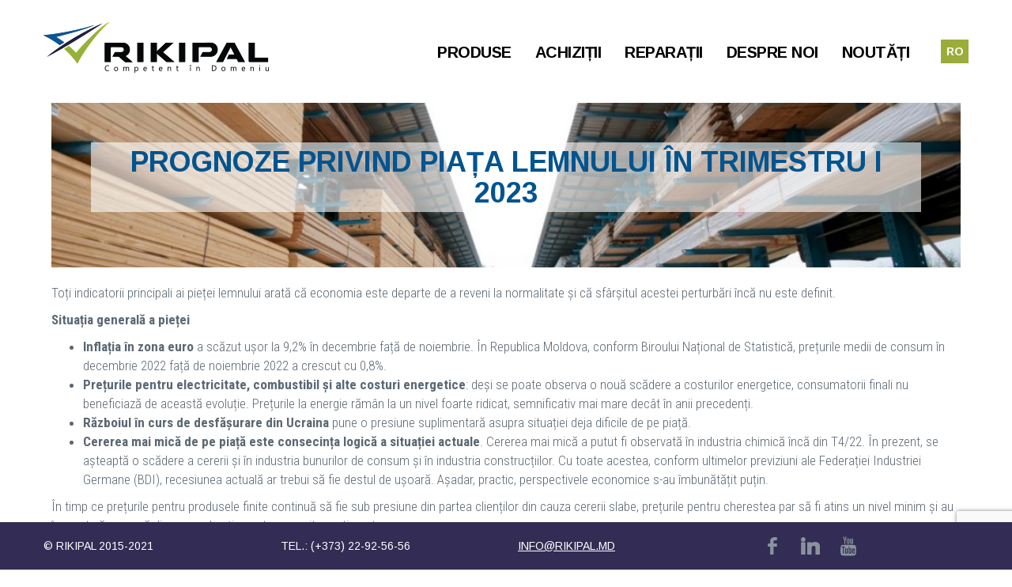

--- FILE ---
content_type: text/html; charset=UTF-8
request_url: https://rikipal.md/%D0%B1%D0%B5%D0%B7-%D1%80%D1%83%D0%B1%D1%80%D0%B8%D0%BA%D0%B8/prognoze-privind-piata-lemnului-in-trimestru-i-2023/
body_size: 58895
content:
<!DOCTYPE html>
<html lang="ro-RO" prefix="og: https://ogp.me/ns#">
<head>
<meta charset="UTF-8" />
<meta name="viewport" content="width=device-width,initial-scale=1,maximum-scale=1">
<link rel="profile" href="https://gmpg.org/xfn/11" />
<link rel="pingback" href="https://rikipal.md/xmlrpc.php" />
<title>Prognoze privind piața lemnului în trimestru I 2023 - Rikipal</title>
<style>img:is([sizes="auto" i], [sizes^="auto," i]) { contain-intrinsic-size: 3000px 1500px }</style>
<!-- Search Engine Optimization by Rank Math - https://s.rankmath.com/home -->
<meta name="description" content="Toți indicatorii principali ai pieței lemnului arată că economia este departe de a reveni la normalitate și că sfârșitul acestei perturbări încă nu este"/>
<meta name="robots" content="index, follow, max-snippet:-1, max-video-preview:-1, max-image-preview:large"/>
<link rel="canonical" href="https://rikipal.md/%d0%b1%d0%b5%d0%b7-%d1%80%d1%83%d0%b1%d1%80%d0%b8%d0%ba%d0%b8/prognoze-privind-piata-lemnului-in-trimestru-i-2023/" />
<meta property="og:locale" content="ro_RO" />
<meta property="og:type" content="article" />
<meta property="og:title" content="Prognoze privind piața lemnului în trimestru I 2023 - Rikipal" />
<meta property="og:description" content="Toți indicatorii principali ai pieței lemnului arată că economia este departe de a reveni la normalitate și că sfârșitul acestei perturbări încă nu este" />
<meta property="og:url" content="https://rikipal.md/%d0%b1%d0%b5%d0%b7-%d1%80%d1%83%d0%b1%d1%80%d0%b8%d0%ba%d0%b8/prognoze-privind-piata-lemnului-in-trimestru-i-2023/" />
<meta property="og:site_name" content="Rikipal" />
<meta property="og:updated_time" content="2023-02-22T16:32:25+03:00" />
<meta property="og:image" content="https://rikipal.md/wp-content/uploads/2023/02/cherestea.jpg" />
<meta property="og:image:secure_url" content="https://rikipal.md/wp-content/uploads/2023/02/cherestea.jpg" />
<meta property="og:image:width" content="1024" />
<meta property="og:image:height" content="538" />
<meta property="og:image:alt" content="cherestea" />
<meta property="og:image:type" content="image/jpeg" />
<meta property="article:published_time" content="2023-02-22T16:01:36+03:00" />
<meta property="article:modified_time" content="2023-02-22T16:32:25+03:00" />
<meta name="twitter:card" content="summary_large_image" />
<meta name="twitter:title" content="Prognoze privind piața lemnului în trimestru I 2023 - Rikipal" />
<meta name="twitter:description" content="Toți indicatorii principali ai pieței lemnului arată că economia este departe de a reveni la normalitate și că sfârșitul acestei perturbări încă nu este" />
<meta name="twitter:image" content="https://rikipal.md/wp-content/uploads/2023/02/cherestea.jpg" />
<script type="application/ld+json" class="rank-math-schema">{"@context":"https://schema.org","@graph":[{"@type":["Person","Organization"],"@id":"https://rikipal.md/#person","name":"Rikipal"},{"@type":"WebSite","@id":"https://rikipal.md/#website","url":"https://rikipal.md","name":"Rikipal","publisher":{"@id":"https://rikipal.md/#person"},"inLanguage":"ro-RO"},{"@type":"ImageObject","@id":"https://rikipal.md/wp-content/uploads/2023/02/cherestea.jpg","url":"https://rikipal.md/wp-content/uploads/2023/02/cherestea.jpg","width":"1024","height":"538","caption":"cherestea","inLanguage":"ro-RO"},{"@type":"WebPage","@id":"https://rikipal.md/%d0%b1%d0%b5%d0%b7-%d1%80%d1%83%d0%b1%d1%80%d0%b8%d0%ba%d0%b8/prognoze-privind-piata-lemnului-in-trimestru-i-2023/#webpage","url":"https://rikipal.md/%d0%b1%d0%b5%d0%b7-%d1%80%d1%83%d0%b1%d1%80%d0%b8%d0%ba%d0%b8/prognoze-privind-piata-lemnului-in-trimestru-i-2023/","name":"Prognoze privind pia\u021ba lemnului \u00een trimestru I 2023 - Rikipal","datePublished":"2023-02-22T16:01:36+03:00","dateModified":"2023-02-22T16:32:25+03:00","isPartOf":{"@id":"https://rikipal.md/#website"},"primaryImageOfPage":{"@id":"https://rikipal.md/wp-content/uploads/2023/02/cherestea.jpg"},"inLanguage":"ro-RO"},{"@type":"Person","@id":"https://rikipal.md/author/admin/","name":"admin","url":"https://rikipal.md/author/admin/","image":{"@type":"ImageObject","@id":"https://secure.gravatar.com/avatar/cc42da32af2a84afba8d68cd970e2d202dc9442d6096ca9fae4bb288b53779ff?s=96&amp;d=identicon&amp;r=g","url":"https://secure.gravatar.com/avatar/cc42da32af2a84afba8d68cd970e2d202dc9442d6096ca9fae4bb288b53779ff?s=96&amp;d=identicon&amp;r=g","caption":"admin","inLanguage":"ro-RO"},"sameAs":["https://rikipal.md"]},{"@type":"BlogPosting","headline":"Prognoze privind pia\u021ba lemnului \u00een trimestru I 2023 - Rikipal","datePublished":"2023-02-22T16:01:36+03:00","dateModified":"2023-02-22T16:32:25+03:00","author":{"@id":"https://rikipal.md/author/admin/","name":"admin"},"publisher":{"@id":"https://rikipal.md/#person"},"description":"To\u021bi indicatorii principali ai pie\u021bei lemnului arat\u0103 c\u0103 economia este departe de a reveni la normalitate \u0219i c\u0103 sf\u00e2r\u0219itul acestei perturb\u0103ri \u00eenc\u0103 nu este","name":"Prognoze privind pia\u021ba lemnului \u00een trimestru I 2023 - Rikipal","@id":"https://rikipal.md/%d0%b1%d0%b5%d0%b7-%d1%80%d1%83%d0%b1%d1%80%d0%b8%d0%ba%d0%b8/prognoze-privind-piata-lemnului-in-trimestru-i-2023/#richSnippet","isPartOf":{"@id":"https://rikipal.md/%d0%b1%d0%b5%d0%b7-%d1%80%d1%83%d0%b1%d1%80%d0%b8%d0%ba%d0%b8/prognoze-privind-piata-lemnului-in-trimestru-i-2023/#webpage"},"image":{"@id":"https://rikipal.md/wp-content/uploads/2023/02/cherestea.jpg"},"inLanguage":"ro-RO","mainEntityOfPage":{"@id":"https://rikipal.md/%d0%b1%d0%b5%d0%b7-%d1%80%d1%83%d0%b1%d1%80%d0%b8%d0%ba%d0%b8/prognoze-privind-piata-lemnului-in-trimestru-i-2023/#webpage"}}]}</script>
<!-- /Rank Math WordPress SEO plugin -->
<link rel='dns-prefetch' href='//fonts.googleapis.com' />
<!-- <link rel='stylesheet' id='wp-block-library-css' href='https://rikipal.md/wp-includes/css/dist/block-library/style.min.css' type='text/css' media='all' /> -->
<link rel="stylesheet" type="text/css" href="//rikipal.md/wp-content/cache/wpfc-minified/mlexu0kl/dtuav.css" media="all"/>
<style id='classic-theme-styles-inline-css' type='text/css'>
/*! This file is auto-generated */
.wp-block-button__link{color:#fff;background-color:#32373c;border-radius:9999px;box-shadow:none;text-decoration:none;padding:calc(.667em + 2px) calc(1.333em + 2px);font-size:1.125em}.wp-block-file__button{background:#32373c;color:#fff;text-decoration:none}
</style>
<style id='global-styles-inline-css' type='text/css'>
:root{--wp--preset--aspect-ratio--square: 1;--wp--preset--aspect-ratio--4-3: 4/3;--wp--preset--aspect-ratio--3-4: 3/4;--wp--preset--aspect-ratio--3-2: 3/2;--wp--preset--aspect-ratio--2-3: 2/3;--wp--preset--aspect-ratio--16-9: 16/9;--wp--preset--aspect-ratio--9-16: 9/16;--wp--preset--color--black: #000000;--wp--preset--color--cyan-bluish-gray: #abb8c3;--wp--preset--color--white: #ffffff;--wp--preset--color--pale-pink: #f78da7;--wp--preset--color--vivid-red: #cf2e2e;--wp--preset--color--luminous-vivid-orange: #ff6900;--wp--preset--color--luminous-vivid-amber: #fcb900;--wp--preset--color--light-green-cyan: #7bdcb5;--wp--preset--color--vivid-green-cyan: #00d084;--wp--preset--color--pale-cyan-blue: #8ed1fc;--wp--preset--color--vivid-cyan-blue: #0693e3;--wp--preset--color--vivid-purple: #9b51e0;--wp--preset--gradient--vivid-cyan-blue-to-vivid-purple: linear-gradient(135deg,rgba(6,147,227,1) 0%,rgb(155,81,224) 100%);--wp--preset--gradient--light-green-cyan-to-vivid-green-cyan: linear-gradient(135deg,rgb(122,220,180) 0%,rgb(0,208,130) 100%);--wp--preset--gradient--luminous-vivid-amber-to-luminous-vivid-orange: linear-gradient(135deg,rgba(252,185,0,1) 0%,rgba(255,105,0,1) 100%);--wp--preset--gradient--luminous-vivid-orange-to-vivid-red: linear-gradient(135deg,rgba(255,105,0,1) 0%,rgb(207,46,46) 100%);--wp--preset--gradient--very-light-gray-to-cyan-bluish-gray: linear-gradient(135deg,rgb(238,238,238) 0%,rgb(169,184,195) 100%);--wp--preset--gradient--cool-to-warm-spectrum: linear-gradient(135deg,rgb(74,234,220) 0%,rgb(151,120,209) 20%,rgb(207,42,186) 40%,rgb(238,44,130) 60%,rgb(251,105,98) 80%,rgb(254,248,76) 100%);--wp--preset--gradient--blush-light-purple: linear-gradient(135deg,rgb(255,206,236) 0%,rgb(152,150,240) 100%);--wp--preset--gradient--blush-bordeaux: linear-gradient(135deg,rgb(254,205,165) 0%,rgb(254,45,45) 50%,rgb(107,0,62) 100%);--wp--preset--gradient--luminous-dusk: linear-gradient(135deg,rgb(255,203,112) 0%,rgb(199,81,192) 50%,rgb(65,88,208) 100%);--wp--preset--gradient--pale-ocean: linear-gradient(135deg,rgb(255,245,203) 0%,rgb(182,227,212) 50%,rgb(51,167,181) 100%);--wp--preset--gradient--electric-grass: linear-gradient(135deg,rgb(202,248,128) 0%,rgb(113,206,126) 100%);--wp--preset--gradient--midnight: linear-gradient(135deg,rgb(2,3,129) 0%,rgb(40,116,252) 100%);--wp--preset--font-size--small: 13px;--wp--preset--font-size--medium: 20px;--wp--preset--font-size--large: 36px;--wp--preset--font-size--x-large: 42px;--wp--preset--spacing--20: 0.44rem;--wp--preset--spacing--30: 0.67rem;--wp--preset--spacing--40: 1rem;--wp--preset--spacing--50: 1.5rem;--wp--preset--spacing--60: 2.25rem;--wp--preset--spacing--70: 3.38rem;--wp--preset--spacing--80: 5.06rem;--wp--preset--shadow--natural: 6px 6px 9px rgba(0, 0, 0, 0.2);--wp--preset--shadow--deep: 12px 12px 50px rgba(0, 0, 0, 0.4);--wp--preset--shadow--sharp: 6px 6px 0px rgba(0, 0, 0, 0.2);--wp--preset--shadow--outlined: 6px 6px 0px -3px rgba(255, 255, 255, 1), 6px 6px rgba(0, 0, 0, 1);--wp--preset--shadow--crisp: 6px 6px 0px rgba(0, 0, 0, 1);}:where(.is-layout-flex){gap: 0.5em;}:where(.is-layout-grid){gap: 0.5em;}body .is-layout-flex{display: flex;}.is-layout-flex{flex-wrap: wrap;align-items: center;}.is-layout-flex > :is(*, div){margin: 0;}body .is-layout-grid{display: grid;}.is-layout-grid > :is(*, div){margin: 0;}:where(.wp-block-columns.is-layout-flex){gap: 2em;}:where(.wp-block-columns.is-layout-grid){gap: 2em;}:where(.wp-block-post-template.is-layout-flex){gap: 1.25em;}:where(.wp-block-post-template.is-layout-grid){gap: 1.25em;}.has-black-color{color: var(--wp--preset--color--black) !important;}.has-cyan-bluish-gray-color{color: var(--wp--preset--color--cyan-bluish-gray) !important;}.has-white-color{color: var(--wp--preset--color--white) !important;}.has-pale-pink-color{color: var(--wp--preset--color--pale-pink) !important;}.has-vivid-red-color{color: var(--wp--preset--color--vivid-red) !important;}.has-luminous-vivid-orange-color{color: var(--wp--preset--color--luminous-vivid-orange) !important;}.has-luminous-vivid-amber-color{color: var(--wp--preset--color--luminous-vivid-amber) !important;}.has-light-green-cyan-color{color: var(--wp--preset--color--light-green-cyan) !important;}.has-vivid-green-cyan-color{color: var(--wp--preset--color--vivid-green-cyan) !important;}.has-pale-cyan-blue-color{color: var(--wp--preset--color--pale-cyan-blue) !important;}.has-vivid-cyan-blue-color{color: var(--wp--preset--color--vivid-cyan-blue) !important;}.has-vivid-purple-color{color: var(--wp--preset--color--vivid-purple) !important;}.has-black-background-color{background-color: var(--wp--preset--color--black) !important;}.has-cyan-bluish-gray-background-color{background-color: var(--wp--preset--color--cyan-bluish-gray) !important;}.has-white-background-color{background-color: var(--wp--preset--color--white) !important;}.has-pale-pink-background-color{background-color: var(--wp--preset--color--pale-pink) !important;}.has-vivid-red-background-color{background-color: var(--wp--preset--color--vivid-red) !important;}.has-luminous-vivid-orange-background-color{background-color: var(--wp--preset--color--luminous-vivid-orange) !important;}.has-luminous-vivid-amber-background-color{background-color: var(--wp--preset--color--luminous-vivid-amber) !important;}.has-light-green-cyan-background-color{background-color: var(--wp--preset--color--light-green-cyan) !important;}.has-vivid-green-cyan-background-color{background-color: var(--wp--preset--color--vivid-green-cyan) !important;}.has-pale-cyan-blue-background-color{background-color: var(--wp--preset--color--pale-cyan-blue) !important;}.has-vivid-cyan-blue-background-color{background-color: var(--wp--preset--color--vivid-cyan-blue) !important;}.has-vivid-purple-background-color{background-color: var(--wp--preset--color--vivid-purple) !important;}.has-black-border-color{border-color: var(--wp--preset--color--black) !important;}.has-cyan-bluish-gray-border-color{border-color: var(--wp--preset--color--cyan-bluish-gray) !important;}.has-white-border-color{border-color: var(--wp--preset--color--white) !important;}.has-pale-pink-border-color{border-color: var(--wp--preset--color--pale-pink) !important;}.has-vivid-red-border-color{border-color: var(--wp--preset--color--vivid-red) !important;}.has-luminous-vivid-orange-border-color{border-color: var(--wp--preset--color--luminous-vivid-orange) !important;}.has-luminous-vivid-amber-border-color{border-color: var(--wp--preset--color--luminous-vivid-amber) !important;}.has-light-green-cyan-border-color{border-color: var(--wp--preset--color--light-green-cyan) !important;}.has-vivid-green-cyan-border-color{border-color: var(--wp--preset--color--vivid-green-cyan) !important;}.has-pale-cyan-blue-border-color{border-color: var(--wp--preset--color--pale-cyan-blue) !important;}.has-vivid-cyan-blue-border-color{border-color: var(--wp--preset--color--vivid-cyan-blue) !important;}.has-vivid-purple-border-color{border-color: var(--wp--preset--color--vivid-purple) !important;}.has-vivid-cyan-blue-to-vivid-purple-gradient-background{background: var(--wp--preset--gradient--vivid-cyan-blue-to-vivid-purple) !important;}.has-light-green-cyan-to-vivid-green-cyan-gradient-background{background: var(--wp--preset--gradient--light-green-cyan-to-vivid-green-cyan) !important;}.has-luminous-vivid-amber-to-luminous-vivid-orange-gradient-background{background: var(--wp--preset--gradient--luminous-vivid-amber-to-luminous-vivid-orange) !important;}.has-luminous-vivid-orange-to-vivid-red-gradient-background{background: var(--wp--preset--gradient--luminous-vivid-orange-to-vivid-red) !important;}.has-very-light-gray-to-cyan-bluish-gray-gradient-background{background: var(--wp--preset--gradient--very-light-gray-to-cyan-bluish-gray) !important;}.has-cool-to-warm-spectrum-gradient-background{background: var(--wp--preset--gradient--cool-to-warm-spectrum) !important;}.has-blush-light-purple-gradient-background{background: var(--wp--preset--gradient--blush-light-purple) !important;}.has-blush-bordeaux-gradient-background{background: var(--wp--preset--gradient--blush-bordeaux) !important;}.has-luminous-dusk-gradient-background{background: var(--wp--preset--gradient--luminous-dusk) !important;}.has-pale-ocean-gradient-background{background: var(--wp--preset--gradient--pale-ocean) !important;}.has-electric-grass-gradient-background{background: var(--wp--preset--gradient--electric-grass) !important;}.has-midnight-gradient-background{background: var(--wp--preset--gradient--midnight) !important;}.has-small-font-size{font-size: var(--wp--preset--font-size--small) !important;}.has-medium-font-size{font-size: var(--wp--preset--font-size--medium) !important;}.has-large-font-size{font-size: var(--wp--preset--font-size--large) !important;}.has-x-large-font-size{font-size: var(--wp--preset--font-size--x-large) !important;}
:where(.wp-block-post-template.is-layout-flex){gap: 1.25em;}:where(.wp-block-post-template.is-layout-grid){gap: 1.25em;}
:where(.wp-block-columns.is-layout-flex){gap: 2em;}:where(.wp-block-columns.is-layout-grid){gap: 2em;}
:root :where(.wp-block-pullquote){font-size: 1.5em;line-height: 1.6;}
</style>
<!-- <link rel='stylesheet' id='contact-form-7-css' href='https://rikipal.md/wp-content/plugins/contact-form-7/includes/css/styles.css' type='text/css' media='all' /> -->
<!-- <link rel='stylesheet' id='rs-plugin-settings-css' href='https://rikipal.md/wp-content/plugins/revslider/public/assets/css/rs6.css' type='text/css' media='all' /> -->
<link rel="stylesheet" type="text/css" href="//rikipal.md/wp-content/cache/wpfc-minified/e5tkv9c9/dtuav.css" media="all"/>
<style id='rs-plugin-settings-inline-css' type='text/css'>
#rs-demo-id {}
</style>
<link rel='stylesheet' id='google-font-roboto-css' href='//fonts.googleapis.com/css?family=Roboto+Condensed%3A300italic%2C400italic%2C700italic%2C300%2C400%2C700%26display%3Dswap%26subset%3Dcyrillic%2Ccyrillic-ext' type='text/css' media='all' />
<link rel='stylesheet' id='google-font-arimo-css' href='//fonts.googleapis.com/css?family=Arimo%3A400%2C700%26display%3Dswap%26subset%3Dlatin%2Clatin-ext%2Ccyrillic%2Ccyrillic-ext' type='text/css' media='all' />
<link rel='stylesheet' id='google-font-ptsans-css' href='//fonts.googleapis.com/css?family=PT+Sans%3A400%2C700%26display%3Dswap%26subset%3Dlatin%2Clatin-ext%2Ccyrillic-ext%2Ccyrillic' type='text/css' media='all' />
<!-- <link rel='stylesheet' id='socicon-css' href='https://rikipal.md/wp-content/themes/grosca/css/socicon.css' type='text/css' media='all' /> -->
<!-- <link rel='stylesheet' id='bootstrap-social-css' href='https://rikipal.md/wp-content/themes/grosca/css/bootstrap-social.css' type='text/css' media='all' /> -->
<!-- <link rel='stylesheet' id='font-awesome-css' href='https://rikipal.md/wp-content/plugins/elementor/assets/lib/font-awesome/css/font-awesome.min.css' type='text/css' media='all' /> -->
<!-- <link rel='stylesheet' id='simple-line-icons-css' href='https://rikipal.md/wp-content/themes/grosca/css/simple-line-icons.min.css' type='text/css' media='all' /> -->
<!-- <link rel='stylesheet' id='animate-css' href='https://rikipal.md/wp-content/themes/grosca/css/animate.min.css' type='text/css' media='all' /> -->
<!-- <link rel='stylesheet' id='bootstrap-css' href='https://rikipal.md/wp-content/themes/grosca/css/bootstrap.min.css' type='text/css' media='all' /> -->
<!-- <link rel='stylesheet' id='cubeportfolio-css' href='https://rikipal.md/wp-content/themes/grosca/css/cubeportfolio.min.css' type='text/css' media='all' /> -->
<!-- <link rel='stylesheet' id='owl-carousel-css' href='https://rikipal.md/wp-content/themes/grosca/css/owl.carousel.css' type='text/css' media='all' /> -->
<!-- <link rel='stylesheet' id='owl-theme-css' href='https://rikipal.md/wp-content/themes/grosca/css/owl.theme.css' type='text/css' media='all' /> -->
<!-- <link rel='stylesheet' id='owl-transition-css' href='https://rikipal.md/wp-content/themes/grosca/css/owl.transitions.css' type='text/css' media='all' /> -->
<!-- <link rel='stylesheet' id='jquery-fancybox-css' href='https://rikipal.md/wp-content/themes/grosca/css/jquery.fancybox.css' type='text/css' media='all' /> -->
<!-- <link rel='stylesheet' id='bootstrap-slider-css' href='https://rikipal.md/wp-content/themes/grosca/css/bootstrap-slider.css' type='text/css' media='all' /> -->
<!-- <link rel='stylesheet' id='slick-css' href='https://rikipal.md/wp-content/themes/grosca/css/slick.css' type='text/css' media='all' /> -->
<!-- <link rel='stylesheet' id='slick-theme-css' href='https://rikipal.md/wp-content/themes/grosca/css/slick-theme.css' type='text/css' media='all' /> -->
<!-- <link rel='stylesheet' id='plugins-css' href='https://rikipal.md/wp-content/themes/grosca/css/plugins.css' type='text/css' media='all' /> -->
<!-- <link rel='stylesheet' id='components-css' href='https://rikipal.md/wp-content/themes/grosca/css/components.css' type='text/css' media='all' /> -->
<!-- <link rel='stylesheet' id='default-css' href='https://rikipal.md/wp-content/themes/grosca/css/default.css' type='text/css' media='all' /> -->
<!-- <link rel='stylesheet' id='custom-css' href='https://rikipal.md/wp-content/themes/grosca/css/custom.css' type='text/css' media='all' /> -->
<!-- <link rel='stylesheet' id='theme-main-style-css' href='https://rikipal.md/wp-content/themes/grosca/css/style.css' type='text/css' media='all' /> -->
<!-- <link rel='stylesheet' id='stylesheet-css' href='https://rikipal.md/wp-content/themes/grosca/style.css' type='text/css' media='all' /> -->
<link rel="stylesheet" type="text/css" href="//rikipal.md/wp-content/cache/wpfc-minified/ebgqwk3/dtuav.css" media="all"/>
<script src='//rikipal.md/wp-content/cache/wpfc-minified/7801lh4j/dtuav.js' type="text/javascript"></script>
<!-- <script type="text/javascript" src="https://rikipal.md/wp-content/themes/grosca/js/jquery.min.js" id="jquery-js"></script> -->
<!-- <script type="text/javascript" src="https://rikipal.md/wp-content/plugins/revslider/public/assets/js/rbtools.min.js" id="tp-tools-js"></script> -->
<!-- <script type="text/javascript" src="https://rikipal.md/wp-content/plugins/revslider/public/assets/js/rs6.min.js" id="revmin-js"></script> -->
<!-- <script type="text/javascript" src="https://rikipal.md/wp-content/themes/grosca/js/modernizr.custom.js" id="modernizr-js"></script> -->
<link rel="https://api.w.org/" href="https://rikipal.md/wp-json/" /><link rel="alternate" title="JSON" type="application/json" href="https://rikipal.md/wp-json/wp/v2/posts/641" /><link rel="EditURI" type="application/rsd+xml" title="RSD" href="https://rikipal.md/xmlrpc.php?rsd" />
<meta name="generator" content="WordPress 6.8.1" />
<link rel='shortlink' href='https://rikipal.md/?p=641' />
<link rel="alternate" title="oEmbed (JSON)" type="application/json+oembed" href="https://rikipal.md/wp-json/oembed/1.0/embed?url=https%3A%2F%2Frikipal.md%2F%25d0%25b1%25d0%25b5%25d0%25b7-%25d1%2580%25d1%2583%25d0%25b1%25d1%2580%25d0%25b8%25d0%25ba%25d0%25b8%2Fprognoze-privind-piata-lemnului-in-trimestru-i-2023%2F" />
<link rel="alternate" title="oEmbed (XML)" type="text/xml+oembed" href="https://rikipal.md/wp-json/oembed/1.0/embed?url=https%3A%2F%2Frikipal.md%2F%25d0%25b1%25d0%25b5%25d0%25b7-%25d1%2580%25d1%2583%25d0%25b1%25d1%2580%25d0%25b8%25d0%25ba%25d0%25b8%2Fprognoze-privind-piata-lemnului-in-trimestru-i-2023%2F&#038;format=xml" />
<!-- Advance Canonical URL (Basic) --><link rel="canonical" content="https://rikipal.md/%D0%B1%D0%B5%D0%B7-%D1%80%D1%83%D0%B1%D1%80%D0%B8%D0%BA%D0%B8/prognoze-privind-piata-lemnului-in-trimestru-i-2023/"><!-- Advance Canonical URL --><meta name="description" content="Vânzarea paleților folosiți reprezintă o modalitate simplă de a vă elibera spațiul de depozitare și de a face bani fără eforturi considerabile. RIKIPAL este cel mai mare şi constant cumpărător de paleţi (europaleţi), atât noi cât și folosiţi.">
<meta name="keywords" content="palete lemn,paleti de lemn,paleti de vanzare,paleti lemn,palet lemn,paleti din lemn,vand paleti lemn,pret paleti lemn,paleți din lemn,unde gasesc paleti de lemn,paleți de vânzare,paleti de vanzare pret,paleti lemn de vanzare"><style type="text/css">
.qtranxs_flag_ro {background-image: url(https://rikipal.md/wp-content/plugins/qtranslate-xt-master/flags/ro.png); background-repeat: no-repeat;}
.qtranxs_flag_ru {background-image: url(https://rikipal.md/wp-content/plugins/qtranslate-xt-master/flags/ru.png); background-repeat: no-repeat;}
.qtranxs_flag_en {background-image: url(https://rikipal.md/wp-content/plugins/qtranslate-xt-master/flags/gb.png); background-repeat: no-repeat;}
</style>
<link hreflang="ro" href="https://rikipal.md/ro/%D0%B1%D0%B5%D0%B7-%D1%80%D1%83%D0%B1%D1%80%D0%B8%D0%BA%D0%B8/prognoze-privind-piata-lemnului-in-trimestru-i-2023/" rel="alternate" />
<link hreflang="ru" href="https://rikipal.md/ru/%D0%B1%D0%B5%D0%B7-%D1%80%D1%83%D0%B1%D1%80%D0%B8%D0%BA%D0%B8/prognoze-privind-piata-lemnului-in-trimestru-i-2023/" rel="alternate" />
<link hreflang="en" href="https://rikipal.md/en/%D0%B1%D0%B5%D0%B7-%D1%80%D1%83%D0%B1%D1%80%D0%B8%D0%BA%D0%B8/prognoze-privind-piata-lemnului-in-trimestru-i-2023/" rel="alternate" />
<link hreflang="x-default" href="https://rikipal.md/%D0%B1%D0%B5%D0%B7-%D1%80%D1%83%D0%B1%D1%80%D0%B8%D0%BA%D0%B8/prognoze-privind-piata-lemnului-in-trimestru-i-2023/" rel="alternate" />
<meta name="generator" content="qTranslate-XT 3.7.1" />
<link rel="shortcut icon" href="https://rikipal.md/wp-content/uploads/2021/03/rikipal-favicon.png"/>
<script type="text/javascript">var grosca_ajax = "https://rikipal.md/wp-admin/admin-ajax.php";</script><meta name="generator" content="Elementor 3.14.1; features: e_dom_optimization, e_optimized_assets_loading, e_optimized_css_loading, a11y_improvements, additional_custom_breakpoints; settings: css_print_method-external, google_font-enabled, font_display-swap">
<!-- Meta Pixel Code -->
<script type='text/javascript'>
!function(f,b,e,v,n,t,s){if(f.fbq)return;n=f.fbq=function(){n.callMethod?
n.callMethod.apply(n,arguments):n.queue.push(arguments)};if(!f._fbq)f._fbq=n;
n.push=n;n.loaded=!0;n.version='2.0';n.queue=[];t=b.createElement(e);t.async=!0;
t.src=v;s=b.getElementsByTagName(e)[0];s.parentNode.insertBefore(t,s)}(window,
document,'script','https://connect.facebook.net/en_US/fbevents.js');
</script>
<!-- End Meta Pixel Code -->
<script type='text/javascript'>
fbq('init', '298294241840636', {}, {
"agent": "wordpress-6.8.1-3.0.8"
});
</script><script type='text/javascript'>
fbq('track', 'PageView', []);
</script>
<!-- Meta Pixel Code -->
<noscript>
<img height="1" width="1" style="display:none" alt="fbpx"
src="https://www.facebook.com/tr?id=298294241840636&ev=PageView&noscript=1" />
</noscript>
<!-- End Meta Pixel Code -->
<meta name="generator" content="Powered by Slider Revolution 6.4.8 - responsive, Mobile-Friendly Slider Plugin for WordPress with comfortable drag and drop interface." />
<script type="text/javascript">function setREVStartSize(e){
//window.requestAnimationFrame(function() {				 
window.RSIW = window.RSIW===undefined ? window.innerWidth : window.RSIW;	
window.RSIH = window.RSIH===undefined ? window.innerHeight : window.RSIH;	
try {								
var pw = document.getElementById(e.c).parentNode.offsetWidth,
newh;
pw = pw===0 || isNaN(pw) ? window.RSIW : pw;
e.tabw = e.tabw===undefined ? 0 : parseInt(e.tabw);
e.thumbw = e.thumbw===undefined ? 0 : parseInt(e.thumbw);
e.tabh = e.tabh===undefined ? 0 : parseInt(e.tabh);
e.thumbh = e.thumbh===undefined ? 0 : parseInt(e.thumbh);
e.tabhide = e.tabhide===undefined ? 0 : parseInt(e.tabhide);
e.thumbhide = e.thumbhide===undefined ? 0 : parseInt(e.thumbhide);
e.mh = e.mh===undefined || e.mh=="" || e.mh==="auto" ? 0 : parseInt(e.mh,0);		
if(e.layout==="fullscreen" || e.l==="fullscreen") 						
newh = Math.max(e.mh,window.RSIH);					
else{					
e.gw = Array.isArray(e.gw) ? e.gw : [e.gw];
for (var i in e.rl) if (e.gw[i]===undefined || e.gw[i]===0) e.gw[i] = e.gw[i-1];					
e.gh = e.el===undefined || e.el==="" || (Array.isArray(e.el) && e.el.length==0)? e.gh : e.el;
e.gh = Array.isArray(e.gh) ? e.gh : [e.gh];
for (var i in e.rl) if (e.gh[i]===undefined || e.gh[i]===0) e.gh[i] = e.gh[i-1];
var nl = new Array(e.rl.length),
ix = 0,						
sl;					
e.tabw = e.tabhide>=pw ? 0 : e.tabw;
e.thumbw = e.thumbhide>=pw ? 0 : e.thumbw;
e.tabh = e.tabhide>=pw ? 0 : e.tabh;
e.thumbh = e.thumbhide>=pw ? 0 : e.thumbh;					
for (var i in e.rl) nl[i] = e.rl[i]<window.RSIW ? 0 : e.rl[i];
sl = nl[0];									
for (var i in nl) if (sl>nl[i] && nl[i]>0) { sl = nl[i]; ix=i;}															
var m = pw>(e.gw[ix]+e.tabw+e.thumbw) ? 1 : (pw-(e.tabw+e.thumbw)) / (e.gw[ix]);					
newh =  (e.gh[ix] * m) + (e.tabh + e.thumbh);
}				
if(window.rs_init_css===undefined) window.rs_init_css = document.head.appendChild(document.createElement("style"));					
document.getElementById(e.c).height = newh+"px";
window.rs_init_css.innerHTML += "#"+e.c+"_wrapper { height: "+newh+"px }";				
} catch(e){
console.log("Failure at Presize of Slider:" + e)
}					   
//});
};</script>
<style type="text/css" id="wp-custom-css">
select.wpcf7-form-control.wpcf7-select.wpcf7-validates-as-required {
color: #878788; 
background-color: transparent;
border: 1px solid #fff;
}
option {
color: #000000 !important;
}
select.wpcf7-form-control.wpcf7-select.wpcf7-validates-as-required {
width: 100%;
height: 45px;
}
.c-layout-footer.c-layout-footer-4 .c-footer .c-feedback form .form-control {
color: #fff;
border-color: #fff;
font-size: 16px;
font-family: 'PT Sans';
height: 46px;
margin-bottom: 0px; !important;
padding: 12px 12px 11px 12px;
}
p.paleti {
text-align: left;
}
select.wpcf7-form-control.wpcf7-select.wpcf7-validates-as-required.form-control {
border: 1px solid #d0d7de;
height: 35px;
}
select.wpcf7-form-control.wpcf7-select.wpcf7-validates-as-required {
font-family: PT sans;
padding-left: 7px;
}
.form-subscribe input[type="email"] {
margin-bottom: 20px !important;
max-width: 273px !important;
}
.modal-body {
/*     display: none; */
}
.col-md-12.c-margin-b-0.c-margin-t-10 {
/*     display: none; */
}
.btn.c-btn-border-2x.c-btn-uppercase.btn-lg.new-btn-submit {
padding: 9px 0;
border-width: 1px;
border-color: #fff;
color: #9cac3b;
width: 100%;
font-family: 'Arimo';
font-size: 16px;
border: 2px solid #9cac3b;
}
#PFormModal .selectwrap {
position: relative;
}
#PFormModal .selectwrap:after {
display: inline-block;
font: normal normal normal 14px/1 FontAwesome;
font-size: inherit;
text-rendering: auto;
-webkit-font-smoothing: antialiased;
-moz-osx-font-smoothing: grayscale;
content: "\f0d7";
text-align: center;
line-height: 32px;
position: absolute;
width: 32px;
height: 32px;
color: #9cac3b;
background: #fff;
right: 1px;
top: 1px;
pointer-events: none;
}
select#category {
margin-top: 25px;
}
#PFormModal select#category  {
margin: 0;
}
input.btn.c-btn-white.c-btn-border-2x.c-btn-uppercase.btn-lg.c-btn-bold.c-btn-square.new-btn-submit {
height: 43px;
}
.modal-footer {
text-align: left;
}
#PFormModal .wpcf7-form-control-wrap {
margin-bottom: 10px
}
#PFormModal textarea {
height: 158px;
}
</style>
<!-- Google Analytics -->
<script async src="https://www.googletagmanager.com/gtag/js?id=UA-59691468-1"></script>
<script>
window.dataLayer = window.dataLayer || [];
function gtag() {
dataLayer.push(arguments);
}
gtag('js', new Date());
gtag('config', 'UA-59691468-1');
</script>
<!-- Google Tag Manager -->
<script>
(function(w, d, s, l, i) {
w[l] = w[l] || [];
w[l].push({
'gtm.start': new Date().getTime(),
event: 'gtm.js'
});
var f = d.getElementsByTagName(s)[0],
j = d.createElement(s),
dl = l != 'dataLayer' ? '&l=' + l : '';
j.async = true;
j.src =
'https://www.googletagmanager.com/gtm.js?id=' + i + dl;
f.parentNode.insertBefore(j, f);
})(window, document, 'script', 'dataLayer', 'GTM-MS7BMD4');
</script>
<!-- Custom Styles -->
<style type="text/css">
/*--------------------------*/
/*  Sliders
/*--------------------------*/
@media screen and (max-width:970px) {
.slide-2 { background: url('https://rikipal.md/wp-content/uploads/2021/03/slider-2-740x600-1-740x600.jpg') no-repeat center bottom; }
.slide-4 { background: url('https://rikipal.md/wp-content/uploads/2021/03/slider-4-740x600-1-740x600.jpg') no-repeat center bottom; }
.slide-5 { background: url('https://rikipal.md/wp-content/uploads/2021/03/slider-5-740x600-1-740x600.jpg') no-repeat center bottom; }
}
@media screen and (max-width:480px) {
.slide-2 { background: url('https://rikipal.md/wp-content/uploads/2021/03/slider-2-320x460-1-320x460.jpg') no-repeat center bottom; }
.slide-4 { background: url('https://rikipal.md/wp-content/uploads/2021/03/slider-4-320x460-1-320x460.jpg') no-repeat center bottom; }
.slide-5 { background: url('https://rikipal.md/wp-content/uploads/2021/03/slider-5-320x460-1-320x460.jpg') no-repeat center bottom; }
}
.slide2 { background: url('https://rikipal.md/wp-content/uploads/2021/03/slide2.png') no-repeat top left; width: 970px; height: 720px; } 
.slide4 { background: url('https://rikipal.md/wp-content/uploads/2021/03/slide4.png') no-repeat top left; width: 1679px; height: 720px; } 
.slide5 { background: url('https://rikipal.md/wp-content/uploads/2021/03/slide5.png') no-repeat top left; width: 970px; height: 720px; } 
</style></head>
<body data-rsssl=1 class="c-layout-header-fixed c-layout-header-mobile-fixed">
<!-- Google Tag Manager (noscript) -->
<noscript><iframe src="https://www.googletagmanager.com/ns.html?id=GTM-MS7BMD4"
height="0" width="0" style="display:none;visibility:hidden"></iframe></noscript>
<!-- Header -->
<header class="c-layout-header c-layout-header-4 c-layout-header-default-mobile" data-minimize-offset="80">
<div class="c-navbar">
<div class="container">
<div class="c-navbar-wrapper clearfix">
<div class="c-brand c-pull-left">
<!-- Logo -->
<a href="https://rikipal.md/" class="c-logo">
<img src="https://rikipal.md/wp-content/uploads/2021/03/logo.png" alt="Rikipal" class="c-desktop-logo">
<img src="https://rikipal.md/wp-content/uploads/2021/03/logo.png" alt="Rikipal" class="c-desktop-logo-inverse">
<img src="https://rikipal.md/wp-content/uploads/2021/03/logo.png" alt="Rikipal" class="c-mobile-logo">
<img src="https://rikipal.md/wp-content/uploads/2021/03/logo-nano.png" alt="Rikipal" class="new-nano-logo">
</a>
<!-- Language Mob -->
<div class="new-lang-menuelement-pos">
<div class="new-lang-menuelement-wraper-mob">
<a href="https://rikipal.md/ro/%D0%B1%D0%B5%D0%B7-%D1%80%D1%83%D0%B1%D1%80%D0%B8%D0%BA%D0%B8/prognoze-privind-piata-lemnului-in-trimestru-i-2023/" class="c-link new-lang-menuelement" id="new-lang-element-current" title="Română (ro)">ro</a>
<a href="https://rikipal.md/ru/%D0%B1%D0%B5%D0%B7-%D1%80%D1%83%D0%B1%D1%80%D0%B8%D0%BA%D0%B8/prognoze-privind-piata-lemnului-in-trimestru-i-2023/" class="c-link new-lang-menuelement" id="new-lang-element-top" title="Русский (ru)">ru</a>
<a href="https://rikipal.md/en/%D0%B1%D0%B5%D0%B7-%D1%80%D1%83%D0%B1%D1%80%D0%B8%D0%BA%D0%B8/prognoze-privind-piata-lemnului-in-trimestru-i-2023/" class="c-link new-lang-menuelement" id="new-lang-element-bottom" title="English (en)">en</a>
</div>
</div>
<button class="c-hor-nav-toggler" type="button" data-target=".c-mega-menu">
<span class="c-line"></span>
<span class="c-line"></span>
<span class="c-line"></span>
</button>
</div>
<!-- Navigation -->
<nav class="c-mega-menu c-pull-right c-mega-menu-dark c-mega-menu-dark-mobile c-fonts-uppercase c-fonts-bold">
<ul class="nav navbar-nav c-theme-nav"><li class="menu-item menu-item-type-taxonomy menu-item-object-products-category menu-item-261"><a href="https://rikipal.md/products-category/pallets/" class="c-link">Produse<span class="c-arrow c-toggler"></span></a></li>
<li class="menu-item menu-item-type-post_type menu-item-object-page menu-item-32"><a href="https://rikipal.md/achizitii-paleti-uzati/" class="c-link">Achiziții<span class="c-arrow c-toggler"></span></a></li>
<li class="menu-item menu-item-type-post_type menu-item-object-page menu-item-33"><a href="https://rikipal.md/reparatia-paletilor/" class="c-link">Reparații<span class="c-arrow c-toggler"></span></a></li>
<li class="menu-item menu-item-type-post_type menu-item-object-page menu-item-34"><a href="https://rikipal.md/despre-compania-rikipal/" class="c-link">Despre noi<span class="c-arrow c-toggler"></span></a></li>
<li class="menu-item menu-item-type-post_type menu-item-object-page current_page_parent menu-item-487"><a href="https://rikipal.md/noutati/" class="c-link">Noutăți<span class="c-arrow c-toggler"></span></a></li>
</ul>					
<ul class="language-chooser language-chooser-rikipal_desktop qtranxs_language_chooser nav navbar-nav c-theme-nav" id="qtranslate-chooser">
<li class="new-lang-menuelement-wraper"><a href="https://rikipal.md/ro/%D0%B1%D0%B5%D0%B7-%D1%80%D1%83%D0%B1%D1%80%D0%B8%D0%BA%D0%B8/prognoze-privind-piata-lemnului-in-trimestru-i-2023/" class="c-link new-lang-menuelement" id="new-lang-element-current" title="Română (ro)">ro</a>
<a href="https://rikipal.md/ru/%D0%B1%D0%B5%D0%B7-%D1%80%D1%83%D0%B1%D1%80%D0%B8%D0%BA%D0%B8/prognoze-privind-piata-lemnului-in-trimestru-i-2023/" class="c-link new-lang-menuelement" id="new-lang-element-top" title="Русский (ru)">ru</a>
<a href="https://rikipal.md/en/%D0%B1%D0%B5%D0%B7-%D1%80%D1%83%D0%B1%D1%80%D0%B8%D0%BA%D0%B8/prognoze-privind-piata-lemnului-in-trimestru-i-2023/" class="c-link new-lang-menuelement" id="new-lang-element-bottom" title="English (en)">en</a>
</li></ul><div class="qtranxs_widget_end"></div>
</nav>
</div>
</div>
</div>
</header>
<script>
$(document).ready(function () {
$(".new-lang-menuelement-wraper-mob").on("touchstart ", function (e) {
$(this).addClass("hover");
var end = -1;
$(".new-lang-menuelement-wraper-mob a").each(function () {
if (end < 0) {
var link = $(this);
if (link.hasClass('hover')) {
end = 1;
} else {
$(".new-lang-menuelement-wraper-mob a").each(function () {
$(this).addClass('hover');
});
e.preventDefault();
end = 0;
}
}
});
return (end <= 0) ? false : true;
});
});
</script>
<div class="single container">
<div class="post content">
<div class="page-title-wrapper" style="background-image: url('https://rikipal.md/wp-content/uploads/2023/02/cherestea.jpg')">
<h1 class="page-title">Prognoze privind piața lemnului în trimestru I 2023</h1>
</div>
<div class="content">
<p>Toți indicatorii principali ai pieței lemnului arată că economia este departe de a reveni la normalitate și că sfârșitul acestei perturbări încă nu este definit.</p>
<p><strong>Situația generală a pieței</strong></p>
<ul>
<li><strong>Inflația în zona euro</strong> a scăzut ușor la 9,2% în decembrie față de noiembrie. În Republica Moldova, conform Biroului Național de Statistică, prețurile medii de consum în decembrie 2022 față de noiembrie 2022 a crescut cu 0,8%.</li>
<li><strong>Prețurile pentru electricitate, combustibil și alte costuri energetice</strong>: deși se poate observa o nouă scădere a costurilor energetice, consumatorii finali nu beneficiază de această evoluție. Prețurile la energie rămân la un nivel foarte ridicat, semnificativ mai mare decât în anii precedenți.</li>
<li><strong>Războiul în curs de desfășurare din Ucraina</strong> pune o presiune suplimentară asupra situației deja dificile de pe piață.</li>
<li><strong>Cererea mai mică de pe piață este consecința logică a situației actuale</strong>. Cererea mai mică a putut fi observată în industria chimică încă din T4/22. În prezent, se așteaptă o scădere a cererii și în industria bunurilor de consum și în industria construcțiilor. Cu toate acestea, conform ultimelor previziuni ale Federației Industriei Germane (BDI), recesiunea actuală ar trebui să fie destul de ușoară. Așadar, practic, perspectivele economice s-au îmbunătățit puțin.</li>
</ul>
<p>În timp ce prețurile pentru produsele finite continuă să fie sub presiune din partea clienților din cauza cererii slabe, prețurile pentru cherestea par să fi atins un nivel minim și au început să crească din nou, cel puțin pentru anumite sortimente.</p>
<p>În ultimul articol despre prezentarea generală a pieței, vă informăm cu privire la legătura dintre prețurile cherestelei și cele ale lemnului energetic (peleți, brichete și lemn de foc). Din cauza iernii neașteptat de călduroase, prețurile pentru lemnul energetic continuă să scadă.</p>
<p>Ceea ce înseamnă că, mai puțin probabil în trecut, fabricile de cherestea nu au putut echilibra prețurile mai mici pentru cherestea cu prețurile mai mari pentru lemnul energetic.</p>
<p>Din cauza acestei dependențe, fabricile de cherestea au început să majoreze prețurile pentru cheresteaua de rumeguș, deoarece costurile de producție au crescut semnificativ, iar compensarea cu prețurile mai mari pentru peleți și brichete nu mai este o opțiune. Există, desigur, această regulă de aur a cererii și ofertei care va echilibra prețurile de pe piață în cele din urmă.</p>
<p>Prețurile mai mari din primul trimestru au fost doar o estimare aproximativă. Iar acum, putem spune că majorarea prețurilor la produsele din lemn în primul trimestru este cel mai probabil scenariu.</p>
<p>Această tendință poate fi observată și în ultimii indici de preț, așa cum se arată mai jos. Încă de pe acum, se poate afirma că contractele cu fabricile de cherestea și, prin urmare, contractele pentru produsele finite se vor încheia la un nivel de preț mai ridicat decât cel din T4/2022.</p>
<p>Și, așteptându-se la o aprovizionare instabilă cu materii prime în perioadele următoare, RIKIPAL depune efort pentru a preveni și a asigura stocurile necesare pentru a asigura livrări stabile către clienți.</p>
<h3><strong>Indicii privind materiile prime și ambalajele din lemn</strong></h3>
<p>Între timp, o tendință de schimbare a prețurilor materiilor prime poate fi observată atât în Europa, cât și pe piața americană. În timp ce prețurile de pe piața americană se schimbă într-un ritm mai alert.</p>
<p><strong>a) Indicele german al prețurilor HPE</strong></p>
<p>Ultimul indice HPE din 24.01.2023 arată o primă creștere ușoară a prețului materiilor prime de 0,5% față de luna precedentă. Așadar, se poate afirma că prețurile au atins un minim preliminar și vom vedea o tendință de creștere a prețurilor în lunile următoare.</p>
<p>&nbsp;</p>
<p><strong>Indicele de preț HPE pentru cherestea și produse pe bază de lemn pentru ambalaje și paleți din lemn</strong></p>
<p><img fetchpriority="high" decoding="async" class="size-full wp-image-643" title="indice pret lemn" src="https://rikipal.md/wp-content/uploads/2023/02/indice-pret-lemn.jpg" alt="indice pret lemn" width="1024" height="699" srcset="https://rikipal.md/wp-content/uploads/2023/02/indice-pret-lemn.jpg 1024w, https://rikipal.md/wp-content/uploads/2023/02/indice-pret-lemn-768x524.jpg 768w, https://rikipal.md/wp-content/uploads/2023/02/indice-pret-lemn-698x476.jpg 698w" sizes="(max-width: 1024px) 100vw, 1024px" /></p>
<p>&nbsp;</p>
<p>Pe de altă parte, prețurile pentru panourile pe bază de lemn, cum ar fi OSB și placajul, continuă să scadă în continuare. Prețurile la placaj au scăzut cu 8,7%, în timp ce prețurile pentru OSB au scăzut cu 3,9%.</p>
<p>&nbsp;</p>
<p><img decoding="async" class="size-full wp-image-651" title="preturi lemn 2023 1" src="https://rikipal.md/wp-content/uploads/2023/02/preturi-lemn-2023-1-1024x800.jpg" alt="preturi lemn 2023 1" width="1024" height="800" /></p>
<p>&nbsp;</p>
<p><strong>b) Lemn de construcții din SUA</strong></p>
<p>Contractele futures pentru cherestea de la Chicago au depășit pragul de 500 de dolari pe mia de picioare, cel mai ridicat nivel din octombrie 2022, susținute de oferta restrânsă și de perspectivele unei redresări a cererii.</p>
<p>Pe 13.01.2023 s-a observat un salt destul de mare al prețurilor. Între timp, prețurile au crescut cu mai mult de 150 de dolari/1000 bdft în ultimele 2 săptămâni.</p>
<p>Anul trecut, o scădere bruscă a prețurilor și o cerere slabă i-au forțat pe producătorii nord-americani să reducă producția, lăsând stocurile la un nivel scăzut și generând îngrijorări cu privire la un deficit de aprovizionare în timpul sezonului de construcții din această primăvară și de la începutul verii.</p>
<p>În același timp, sentimentul constructorilor de locuințe a dat semne de revenire la normal, după ce a urcat în ianuarie pentru prima dată în ultimul an, în principal datorită ratelor ipotecare mai mici.</p>
<p>Semnalând ceea ce ar putea fi o redresare a cererii, vânzările de locuințe noi în SUA au crescut cu 2,3% de la o lună la alta, la o rată anualizată ajustată sezonier de 616K în decembrie 2022, cea mai mare valoare din ultimele patru luni.</p>
<p>Cu toate acestea, valoarea de referință rămâne în scădere cu aproximativ 70% de la vârful său din mai 2021, de aproximativ 1.700 de dolari, când problemele legate de lanțul de aprovizionare au agravat cererea puternică.</p>
<p>De obicei, tendința prețurilor din SUA devine realitate în Europa cu o întârziere de 2-3 luni. Așadar, o creștere mai mare a prețurilor poate fi așteptată în Europa în jurul lunii martie/aprilie 2023.</p>
<p><img decoding="async" class="size-full wp-image-645" title="pret paleti din lemn" src="https://rikipal.md/wp-content/uploads/2023/02/pret-paleti-din-lemn.jpg" alt="pret paleti din lemn" width="1024" height="535" srcset="https://rikipal.md/wp-content/uploads/2023/02/pret-paleti-din-lemn.jpg 1024w, https://rikipal.md/wp-content/uploads/2023/02/pret-paleti-din-lemn-768x401.jpg 768w, https://rikipal.md/wp-content/uploads/2023/02/pret-paleti-din-lemn-698x365.jpg 698w" sizes="(max-width: 1024px) 100vw, 1024px" /></p>
<p>&nbsp;</p>
<p><strong>c) Paleți din lemn</strong></p>
<p>Deși prețurile la paleți au scăzut din nou în ianuarie, majoritatea experților de pe piață au subliniat că s-a atins punctul cel mai de jos și că se așteaptă schimbări în tendința prețurilor și pentru produsele finite. Mai ales datorită faptului, că prețurile materiilor prime pentru unele sortimente au început să crească deja în decembrie 2022.</p>
<p>Evoluția prețului paleților va depinde din nou de cererile de pe piață, care sunt în acest moment greu de prevăzut.</p>
<p><img loading="lazy" decoding="async" class="size-full wp-image-646" title="pret paleti din lemn 1" src="https://rikipal.md/wp-content/uploads/2023/02/pret-paleti-din-lemn-1.jpg" alt="pret paleti din lemn 1" width="1024" height="535" srcset="https://rikipal.md/wp-content/uploads/2023/02/pret-paleti-din-lemn-1.jpg 1024w, https://rikipal.md/wp-content/uploads/2023/02/pret-paleti-din-lemn-1-768x401.jpg 768w, https://rikipal.md/wp-content/uploads/2023/02/pret-paleti-din-lemn-1-698x365.jpg 698w" sizes="auto, (max-width: 1024px) 100vw, 1024px" /></p>
<p>&nbsp;</p>
<p><strong>Concluzii</strong></p>
<p>Între timp, se poate afirma că situația de pe piața lemnului a început să se schimbe. Chiar dacă în luna ianuarie se poate observa încă o scădere a prețurilor pentru produsele finite, cum ar fi unii paleți standard, majoritatea participanților pe piață sunt de acord că prețurile au atins un minim temporar.</p>
<p>Cererea va avea cu siguranță un impact asupra ritmului și dimensiunii ajustărilor de preț. Dar un lucru este mai mult sau mai puțin sigur: prețurile materiilor prime sunt pe cale să crească acum.</p>
<p>Creșterea viitoare a prețurilor a fost deja anunțată de către fabricile de cherestea până la sfârșitul trimestrului IV/2022. Trebuie să recunoaștem că majorarea constantă a costurilor cu energia și electricitatea care au un impact negativ asupra costurilor de producție în întreaga industrie de prelucrare a lemnului.</p>
<p>Așadar, există multe argumente obiective pentru a ajusta prețurile la un nivel mai ridicat.</p>
<p>Împreună cu partenerii din Letonia, KRONUS, trimestrial punem la dispoziție analiza pieței lemnului cu tot spectrul de informații necesare pentru deciziile de aprovizionare cu ambalaje din lemn.</p>
<p>Pentru detalii despre produse, paleți din lemn și containere:</p>
<ul>
<li><a title="" href="https://rikipal.md/" target="_blank" rel="noopener">www.rikipal.md</a></li>
<li>Departamentul vânzări:<strong> +373 79 705 055</strong>.</li>
</ul>
<div class="back-blog-wrapper">
<a href="https://rikipal.md/noutati/" class="back-blog-btn">Detalii</a>
</div>
</div>
</div>
</div>

<!-- Ribon -->
<section class="new-contact-ribbon">
<div class="container">
<div class="row">
<!-- Copyright -->
<div class="col-xs-4 col-md-3 col">
<p>© Rikipal 2015-2021</p>
</div>
<!-- Phone -->
<div class="col-xs-4 col-md-3 col">
<p>Tel.: <a href="tel:+37322925656">(+373) 22-92-56-56</a></p>
</div>
<!-- Email -->
<div class="col-xs-4 col-md-3 col">
<a href="mailto:info@rikipal.md">info@rikipal.md</a>			</div>
<!-- Social -->
<div class="col-xs-12 col-md-3 col">
<div class="socicons">
<a href="https://www.facebook.com/rikipalsrl" target="_blank" class="socicon-btn socicon-facebook tooltips" rel="nofollow"></a>
<a href="https://www.linkedin.com/company/rikipal-srl" target="_blank" class="socicon-btn socicon-linkedin tooltips" rel="nofollow"></a>
<a href="https://www.youtube.com/channel/UCauECVATNlWNWIMGDWC21MQ/playlists" target="_blank" class="socicon-btn socicon-youtube tooltips" rel="nofollow"></a>
</div>
</div>
</div>
</div>
</section>
<!-- Footer -->
<a name="footer"></a>
<footer class="c-layout-footer c-layout-footer-4 c-bg-footer-8 new-footer-container">
<div class="new-map-container">
<div id="map">
<iframe src="https://www.google.com/maps/embed?pb=!1m18!1m12!1m3!1d2722.249130698945!2d28.891748815807972!3d46.976441139287736!2m3!1f0!2f0!3f0!3m2!1i1024!2i768!4f13.1!3m3!1m2!1s0x40c9796ed192c21b%3A0x5ca0213f69396065!2sRikipal%20SRL!5e0!3m2!1sru!2s!4v1616685771232!5m2!1sru!2s" width="100%" height="100%" style="border:0;" allowfullscreen="" loading="lazy"></iframe>
</div>
</div>
<div class="c-footer">
<div class="container">
<div class="row">
<div class="col-md-6 c-footer-4-p-right"></div>
<div class="col-md-6 c-footer-4-p-left">
<!-- Contacts -->
<h3>Contacte</h3>
<div class="c-feedback">
<div class="row new-contacts-section">
<div class="col-md-6">
<p><strong>Adresă:</strong> MD-2002<br> mun. Chișinău, str. Pădurii 13</p>
<p><strong>Telefon:</strong> <a href="tel:+37322925656">(+373) 22-92-56-56</a></p>
<p><strong>Fax:</strong> </p>
</div>
<div class="col-md-6">
<div class="new-phone-record clearfix">
<div class="new-phone-type">Departament achiziţii:</div>
<div class="new-phone-number clearfix">
<a href="tel:+37379112033">(+373) 79-11-20-33</a>                </div>
</div>
<div class="new-phone-record clearfix">
<div class="new-phone-type">Departament vânzări:</div>
<div class="new-phone-number">
<a href="tel:+37379705055">(+373) 79-70-50-55</a>				</div>
</div>
<div class="new-phone-record clearfix">
<div class="new-phone-type">Contabilitate:</div>
<div class="new-phone-number">
<a href="tel:+37379920055">(+373) 79-92-00-55</a>				</div>
</div>
</div>
<!-- Distribuitor oficial -->
<!-- 							<div class="col-md-12"> -->
<h3 style="color: #9cac3b; font-size: 18px; padding-left: 15px;">DISTRIBUITOR OFICIAL <br>REGIUNEA SUDICĂ </h3>
<div class="col-md-12">
<p>Adaga Group SRL (+373) 78 156 572 <br>
str. Şevcenco 50/2, orașul Comrat</p>
</div>
<!-- 	Sectiune Costum 2	 -->
<!--//////////////////////////////////////////////-->
</div>
<!-- Requisites -->
<h3>Date juridice</h3>
<div class="c-feedback">
<div class="row new-contacts-section">
<div class="col-md-6">
<p><strong>Denumirea companiei:</strong> «RIKIPAL» SRL</p>
<p><strong>Adresă:</strong> MD-2002<br> mun. Chișinău, str. Pădurii 13<br></p>
<p><strong>Cod fiscal:</strong> 1009600021214</p>
<p><strong>Cod TVA:</strong> 0306732</p>
<p><strong>Bancă:</strong> B.C. &#039;MOLDOVA-AGROINDBANK&#039; S.A.</p>
<p><strong>SWIFT:</strong> AGRNMD2X462</p>
</div>
<div class="col-md-6">
<p><strong>Contul de decontare:</strong> <br> MD13AG000000022511823883 (€) <br> MD83AG000000022511823884 ($) <br> MD67AG000000022511823881 (MDL)</p>
<p><strong>Bancă Corespondentă:</strong> B.C. 'MOLDOVA-AGROINDBANK' S.A.</p>
<p><strong>SWIFT:</strong> AGRNMD2X462</p>
</div>
</div>
</div>
<!-- Contact Form -->
<h3>Contactaţi-ne:</h3>
<div class="c-feedback contact-form">
<script data-b24-form="inline/10/6tv87x" data-skip-moving="true">
(function(w, d, u) {
var s = d.createElement('script');
s.async = true;
s.src = u + '?' + (Date.now() / 180000 | 0);
var h = d.getElementsByTagName('script')[0];
h.parentNode.insertBefore(s, h);
})(window, document, 'https://cdn-ru.bitrix24.ru/b24363150/crm/form/loader_10.js');
</script>
</div>
<!-- Subscribe Form -->
<h3>Abonare newsletter</h3>
<div class="c-feedback">
<div class="row">
<div class="col-md-6">
<div class="wpcf7 no-js" id="wpcf7-f267-o1" lang="ro-RO" dir="ltr" data-wpcf7-id="267">
<div class="screen-reader-response"><p role="status" aria-live="polite" aria-atomic="true"></p> <ul></ul></div>
<form action="/%D0%B1%D0%B5%D0%B7-%D1%80%D1%83%D0%B1%D1%80%D0%B8%D0%BA%D0%B8/prognoze-privind-piata-lemnului-in-trimestru-i-2023/#wpcf7-f267-o1" method="post" class="wpcf7-form init form-inline form-subscribe" aria-label="Formular de contact" novalidate="novalidate" data-status="init">
<div style="display: none;">
<input type="hidden" name="_wpcf7" value="267" />
<input type="hidden" name="_wpcf7_version" value="6.0.6" />
<input type="hidden" name="_wpcf7_locale" value="ro_RO" />
<input type="hidden" name="_wpcf7_unit_tag" value="wpcf7-f267-o1" />
<input type="hidden" name="_wpcf7_container_post" value="0" />
<input type="hidden" name="_wpcf7_posted_data_hash" value="" />
<input type="hidden" name="_wpcf7_recaptcha_response" value="" />
</div>
<div class="input-group input-group-lg c-square">
<input type="email" name="your-email" id="email" class="c-input form-control c-square c-theme" placeholder="Adresa de email *" required>
<span class="input-group-btn">
<button type="submit" class="btn c-theme-btn c-theme-border c-btn-square c-btn-uppercase c-font-16 new-btn-ok">OK</button>
</span>
</div><div class="wpcf7-response-output" aria-hidden="true"></div>
</form>
</div>
</div>
<div class="col-md-6">
<p class="new-credits">
<a href="https://semseo.md/ro/" title="Elaborare website-uri" target="_blank" rel="nofollow">
Elaborare website			</a>
<img src="https://rikipal.md/wp-content/themes/grosca/img/semseo_developer.png" class="semseo_dev"> SEMSEO					
</p>
</div>
</div>
</div>
</div>
</div>
</div>
</div>
</footer>
<!-- Scroll to Top -->
<div class="c-layout-go2top">
<i class="icon-arrow-up"></i>
</div>
<script type="speculationrules">
{"prefetch":[{"source":"document","where":{"and":[{"href_matches":"\/*"},{"not":{"href_matches":["\/wp-*.php","\/wp-admin\/*","\/wp-content\/uploads\/*","\/wp-content\/*","\/wp-content\/plugins\/*","\/wp-content\/themes\/grosca\/*","\/*\\?(.+)"]}},{"not":{"selector_matches":"a[rel~=\"nofollow\"]"}},{"not":{"selector_matches":".no-prefetch, .no-prefetch a"}}]},"eagerness":"conservative"}]}
</script>
<script src="https://www.google.com/recaptcha/enterprise.js?render=6LcPK28mAAAAAJRn-QfypmUvV-LzMuN3z87_U2y2"></script>
<script>
grecaptcha.enterprise.ready(function() {
grecaptcha.enterprise.execute('6LcPK28mAAAAAJRn-QfypmUvV-LzMuN3z87_U2y2', {action: 'login'}).then(function(token) {
//        ...
});
});
</script>    <!-- Meta Pixel Event Code -->
<script type='text/javascript'>
document.addEventListener( 'wpcf7mailsent', function( event ) {
if( "fb_pxl_code" in event.detail.apiResponse){
eval(event.detail.apiResponse.fb_pxl_code);
}
}, false );
</script>
<!-- End Meta Pixel Event Code -->
<div id='fb-pxl-ajax-code'></div><script type="text/javascript" src="https://rikipal.md/wp-includes/js/dist/hooks.min.js" id="wp-hooks-js"></script>
<script type="text/javascript" src="https://rikipal.md/wp-includes/js/dist/i18n.min.js" id="wp-i18n-js"></script>
<script type="text/javascript" id="wp-i18n-js-after">
/* <![CDATA[ */
wp.i18n.setLocaleData( { 'text direction\u0004ltr': [ 'ltr' ] } );
/* ]]> */
</script>
<script type="text/javascript" src="https://rikipal.md/wp-content/plugins/contact-form-7/includes/swv/js/index.js" id="swv-js"></script>
<script type="text/javascript" id="contact-form-7-js-translations">
/* <![CDATA[ */
( function( domain, translations ) {
var localeData = translations.locale_data[ domain ] || translations.locale_data.messages;
localeData[""].domain = domain;
wp.i18n.setLocaleData( localeData, domain );
} )( "contact-form-7", {"translation-revision-date":"2025-04-10 12:09:58+0000","generator":"GlotPress\/4.0.1","domain":"messages","locale_data":{"messages":{"":{"domain":"messages","plural-forms":"nplurals=3; plural=(n == 1) ? 0 : ((n == 0 || n % 100 >= 2 && n % 100 <= 19) ? 1 : 2);","lang":"ro"},"This contact form is placed in the wrong place.":["Acest formular de contact este plasat \u00eentr-un loc gre\u0219it."],"Error:":["Eroare:"]}},"comment":{"reference":"includes\/js\/index.js"}} );
/* ]]> */
</script>
<script type="text/javascript" id="contact-form-7-js-before">
/* <![CDATA[ */
var wpcf7 = {
"api": {
"root": "https:\/\/rikipal.md\/wp-json\/",
"namespace": "contact-form-7\/v1"
},
"cached": 1
};
/* ]]> */
</script>
<script type="text/javascript" src="https://rikipal.md/wp-content/plugins/contact-form-7/includes/js/index.js" id="contact-form-7-js"></script>
<script type="text/javascript" src="https://rikipal.md/wp-content/themes/grosca/js/bootstrap.min.js" id="bootstrap-js"></script>
<script type="text/javascript" src="https://rikipal.md/wp-content/themes/grosca/js/jquery.easing.min.js" id="jquery-easing-js"></script>
<script type="text/javascript" src="https://rikipal.md/wp-content/themes/grosca/js/wow.js" id="wow-js"></script>
<script type="text/javascript" src="https://rikipal.md/wp-content/themes/grosca/js/reveal-animate.js" id="reveal-animate-js"></script>
<script type="text/javascript" src="https://rikipal.md/wp-content/themes/grosca/js/jquery.cubeportfolio.min.js" id="cube-portfolio-js"></script>
<script type="text/javascript" src="https://rikipal.md/wp-content/themes/grosca/js/owl.carousel.js" id="owl-carousel-js"></script>
<script type="text/javascript" src="https://rikipal.md/wp-content/themes/grosca/js/jquery.waypoints.min.js" id="jquery-waypoints-js"></script>
<script type="text/javascript" src="https://rikipal.md/wp-content/themes/grosca/js/jquery.counterup.min.js" id="jquery-counterup-js"></script>
<script type="text/javascript" src="https://rikipal.md/wp-content/themes/grosca/js/jquery.fancybox.pack.js" id="jquery-fancybox-js"></script>
<script type="text/javascript" src="https://rikipal.md/wp-content/themes/grosca/js/bootstrap-slider.js" id="bootstrap-slider-js"></script>
<script type="text/javascript" src="https://rikipal.md/wp-content/themes/grosca/js/slick.min.js" id="slick-js"></script>
<script type="text/javascript" src="https://rikipal.md/wp-content/themes/grosca/js/components.js" id="components-js"></script>
<script type="text/javascript" src="https://rikipal.md/wp-content/themes/grosca/js/components-shop.js" id="components-shop-js"></script>
<script type="text/javascript" src="https://rikipal.md/wp-content/themes/grosca/js/app.js" id="app-js"></script>
<script type="text/javascript" src="https://rikipal.md/wp-content/themes/grosca/js/spin.min.js" id="spin-js"></script>
<script type="text/javascript" src="https://rikipal.md/wp-content/themes/grosca/js/jquery.spin.js" id="jquery-spin-js"></script>
<script type="text/javascript" src="https://www.google.com/recaptcha/api.js?render=6LeIJm8mAAAAAGyKraFbiQPhBFniAHFTgFKRNUGS&amp;ver=3.0" id="google-recaptcha-js"></script>
<script type="text/javascript" src="https://rikipal.md/wp-includes/js/dist/vendor/wp-polyfill.min.js" id="wp-polyfill-js"></script>
<script type="text/javascript" id="wpcf7-recaptcha-js-before">
/* <![CDATA[ */
var wpcf7_recaptcha = {
"sitekey": "6LeIJm8mAAAAAGyKraFbiQPhBFniAHFTgFKRNUGS",
"actions": {
"homepage": "homepage",
"contactform": "contactform"
}
};
/* ]]> */
</script>
<script type="text/javascript" src="https://rikipal.md/wp-content/plugins/contact-form-7/modules/recaptcha/index.js" id="wpcf7-recaptcha-js"></script>
</body>
</html><!-- WP Fastest Cache file was created in 1.0286331176758 seconds, on 20-05-25 18:25:56 --><!-- via php -->

--- FILE ---
content_type: text/html; charset=utf-8
request_url: https://www.google.com/recaptcha/api2/anchor?ar=1&k=6LcPK28mAAAAAJRn-QfypmUvV-LzMuN3z87_U2y2&co=aHR0cHM6Ly9yaWtpcGFsLm1kOjQ0Mw..&hl=en&v=PoyoqOPhxBO7pBk68S4YbpHZ&size=invisible&anchor-ms=20000&execute-ms=30000&cb=s0flz8c50yg
body_size: 49024
content:
<!DOCTYPE HTML><html dir="ltr" lang="en"><head><meta http-equiv="Content-Type" content="text/html; charset=UTF-8">
<meta http-equiv="X-UA-Compatible" content="IE=edge">
<title>reCAPTCHA</title>
<style type="text/css">
/* cyrillic-ext */
@font-face {
  font-family: 'Roboto';
  font-style: normal;
  font-weight: 400;
  font-stretch: 100%;
  src: url(//fonts.gstatic.com/s/roboto/v48/KFO7CnqEu92Fr1ME7kSn66aGLdTylUAMa3GUBHMdazTgWw.woff2) format('woff2');
  unicode-range: U+0460-052F, U+1C80-1C8A, U+20B4, U+2DE0-2DFF, U+A640-A69F, U+FE2E-FE2F;
}
/* cyrillic */
@font-face {
  font-family: 'Roboto';
  font-style: normal;
  font-weight: 400;
  font-stretch: 100%;
  src: url(//fonts.gstatic.com/s/roboto/v48/KFO7CnqEu92Fr1ME7kSn66aGLdTylUAMa3iUBHMdazTgWw.woff2) format('woff2');
  unicode-range: U+0301, U+0400-045F, U+0490-0491, U+04B0-04B1, U+2116;
}
/* greek-ext */
@font-face {
  font-family: 'Roboto';
  font-style: normal;
  font-weight: 400;
  font-stretch: 100%;
  src: url(//fonts.gstatic.com/s/roboto/v48/KFO7CnqEu92Fr1ME7kSn66aGLdTylUAMa3CUBHMdazTgWw.woff2) format('woff2');
  unicode-range: U+1F00-1FFF;
}
/* greek */
@font-face {
  font-family: 'Roboto';
  font-style: normal;
  font-weight: 400;
  font-stretch: 100%;
  src: url(//fonts.gstatic.com/s/roboto/v48/KFO7CnqEu92Fr1ME7kSn66aGLdTylUAMa3-UBHMdazTgWw.woff2) format('woff2');
  unicode-range: U+0370-0377, U+037A-037F, U+0384-038A, U+038C, U+038E-03A1, U+03A3-03FF;
}
/* math */
@font-face {
  font-family: 'Roboto';
  font-style: normal;
  font-weight: 400;
  font-stretch: 100%;
  src: url(//fonts.gstatic.com/s/roboto/v48/KFO7CnqEu92Fr1ME7kSn66aGLdTylUAMawCUBHMdazTgWw.woff2) format('woff2');
  unicode-range: U+0302-0303, U+0305, U+0307-0308, U+0310, U+0312, U+0315, U+031A, U+0326-0327, U+032C, U+032F-0330, U+0332-0333, U+0338, U+033A, U+0346, U+034D, U+0391-03A1, U+03A3-03A9, U+03B1-03C9, U+03D1, U+03D5-03D6, U+03F0-03F1, U+03F4-03F5, U+2016-2017, U+2034-2038, U+203C, U+2040, U+2043, U+2047, U+2050, U+2057, U+205F, U+2070-2071, U+2074-208E, U+2090-209C, U+20D0-20DC, U+20E1, U+20E5-20EF, U+2100-2112, U+2114-2115, U+2117-2121, U+2123-214F, U+2190, U+2192, U+2194-21AE, U+21B0-21E5, U+21F1-21F2, U+21F4-2211, U+2213-2214, U+2216-22FF, U+2308-230B, U+2310, U+2319, U+231C-2321, U+2336-237A, U+237C, U+2395, U+239B-23B7, U+23D0, U+23DC-23E1, U+2474-2475, U+25AF, U+25B3, U+25B7, U+25BD, U+25C1, U+25CA, U+25CC, U+25FB, U+266D-266F, U+27C0-27FF, U+2900-2AFF, U+2B0E-2B11, U+2B30-2B4C, U+2BFE, U+3030, U+FF5B, U+FF5D, U+1D400-1D7FF, U+1EE00-1EEFF;
}
/* symbols */
@font-face {
  font-family: 'Roboto';
  font-style: normal;
  font-weight: 400;
  font-stretch: 100%;
  src: url(//fonts.gstatic.com/s/roboto/v48/KFO7CnqEu92Fr1ME7kSn66aGLdTylUAMaxKUBHMdazTgWw.woff2) format('woff2');
  unicode-range: U+0001-000C, U+000E-001F, U+007F-009F, U+20DD-20E0, U+20E2-20E4, U+2150-218F, U+2190, U+2192, U+2194-2199, U+21AF, U+21E6-21F0, U+21F3, U+2218-2219, U+2299, U+22C4-22C6, U+2300-243F, U+2440-244A, U+2460-24FF, U+25A0-27BF, U+2800-28FF, U+2921-2922, U+2981, U+29BF, U+29EB, U+2B00-2BFF, U+4DC0-4DFF, U+FFF9-FFFB, U+10140-1018E, U+10190-1019C, U+101A0, U+101D0-101FD, U+102E0-102FB, U+10E60-10E7E, U+1D2C0-1D2D3, U+1D2E0-1D37F, U+1F000-1F0FF, U+1F100-1F1AD, U+1F1E6-1F1FF, U+1F30D-1F30F, U+1F315, U+1F31C, U+1F31E, U+1F320-1F32C, U+1F336, U+1F378, U+1F37D, U+1F382, U+1F393-1F39F, U+1F3A7-1F3A8, U+1F3AC-1F3AF, U+1F3C2, U+1F3C4-1F3C6, U+1F3CA-1F3CE, U+1F3D4-1F3E0, U+1F3ED, U+1F3F1-1F3F3, U+1F3F5-1F3F7, U+1F408, U+1F415, U+1F41F, U+1F426, U+1F43F, U+1F441-1F442, U+1F444, U+1F446-1F449, U+1F44C-1F44E, U+1F453, U+1F46A, U+1F47D, U+1F4A3, U+1F4B0, U+1F4B3, U+1F4B9, U+1F4BB, U+1F4BF, U+1F4C8-1F4CB, U+1F4D6, U+1F4DA, U+1F4DF, U+1F4E3-1F4E6, U+1F4EA-1F4ED, U+1F4F7, U+1F4F9-1F4FB, U+1F4FD-1F4FE, U+1F503, U+1F507-1F50B, U+1F50D, U+1F512-1F513, U+1F53E-1F54A, U+1F54F-1F5FA, U+1F610, U+1F650-1F67F, U+1F687, U+1F68D, U+1F691, U+1F694, U+1F698, U+1F6AD, U+1F6B2, U+1F6B9-1F6BA, U+1F6BC, U+1F6C6-1F6CF, U+1F6D3-1F6D7, U+1F6E0-1F6EA, U+1F6F0-1F6F3, U+1F6F7-1F6FC, U+1F700-1F7FF, U+1F800-1F80B, U+1F810-1F847, U+1F850-1F859, U+1F860-1F887, U+1F890-1F8AD, U+1F8B0-1F8BB, U+1F8C0-1F8C1, U+1F900-1F90B, U+1F93B, U+1F946, U+1F984, U+1F996, U+1F9E9, U+1FA00-1FA6F, U+1FA70-1FA7C, U+1FA80-1FA89, U+1FA8F-1FAC6, U+1FACE-1FADC, U+1FADF-1FAE9, U+1FAF0-1FAF8, U+1FB00-1FBFF;
}
/* vietnamese */
@font-face {
  font-family: 'Roboto';
  font-style: normal;
  font-weight: 400;
  font-stretch: 100%;
  src: url(//fonts.gstatic.com/s/roboto/v48/KFO7CnqEu92Fr1ME7kSn66aGLdTylUAMa3OUBHMdazTgWw.woff2) format('woff2');
  unicode-range: U+0102-0103, U+0110-0111, U+0128-0129, U+0168-0169, U+01A0-01A1, U+01AF-01B0, U+0300-0301, U+0303-0304, U+0308-0309, U+0323, U+0329, U+1EA0-1EF9, U+20AB;
}
/* latin-ext */
@font-face {
  font-family: 'Roboto';
  font-style: normal;
  font-weight: 400;
  font-stretch: 100%;
  src: url(//fonts.gstatic.com/s/roboto/v48/KFO7CnqEu92Fr1ME7kSn66aGLdTylUAMa3KUBHMdazTgWw.woff2) format('woff2');
  unicode-range: U+0100-02BA, U+02BD-02C5, U+02C7-02CC, U+02CE-02D7, U+02DD-02FF, U+0304, U+0308, U+0329, U+1D00-1DBF, U+1E00-1E9F, U+1EF2-1EFF, U+2020, U+20A0-20AB, U+20AD-20C0, U+2113, U+2C60-2C7F, U+A720-A7FF;
}
/* latin */
@font-face {
  font-family: 'Roboto';
  font-style: normal;
  font-weight: 400;
  font-stretch: 100%;
  src: url(//fonts.gstatic.com/s/roboto/v48/KFO7CnqEu92Fr1ME7kSn66aGLdTylUAMa3yUBHMdazQ.woff2) format('woff2');
  unicode-range: U+0000-00FF, U+0131, U+0152-0153, U+02BB-02BC, U+02C6, U+02DA, U+02DC, U+0304, U+0308, U+0329, U+2000-206F, U+20AC, U+2122, U+2191, U+2193, U+2212, U+2215, U+FEFF, U+FFFD;
}
/* cyrillic-ext */
@font-face {
  font-family: 'Roboto';
  font-style: normal;
  font-weight: 500;
  font-stretch: 100%;
  src: url(//fonts.gstatic.com/s/roboto/v48/KFO7CnqEu92Fr1ME7kSn66aGLdTylUAMa3GUBHMdazTgWw.woff2) format('woff2');
  unicode-range: U+0460-052F, U+1C80-1C8A, U+20B4, U+2DE0-2DFF, U+A640-A69F, U+FE2E-FE2F;
}
/* cyrillic */
@font-face {
  font-family: 'Roboto';
  font-style: normal;
  font-weight: 500;
  font-stretch: 100%;
  src: url(//fonts.gstatic.com/s/roboto/v48/KFO7CnqEu92Fr1ME7kSn66aGLdTylUAMa3iUBHMdazTgWw.woff2) format('woff2');
  unicode-range: U+0301, U+0400-045F, U+0490-0491, U+04B0-04B1, U+2116;
}
/* greek-ext */
@font-face {
  font-family: 'Roboto';
  font-style: normal;
  font-weight: 500;
  font-stretch: 100%;
  src: url(//fonts.gstatic.com/s/roboto/v48/KFO7CnqEu92Fr1ME7kSn66aGLdTylUAMa3CUBHMdazTgWw.woff2) format('woff2');
  unicode-range: U+1F00-1FFF;
}
/* greek */
@font-face {
  font-family: 'Roboto';
  font-style: normal;
  font-weight: 500;
  font-stretch: 100%;
  src: url(//fonts.gstatic.com/s/roboto/v48/KFO7CnqEu92Fr1ME7kSn66aGLdTylUAMa3-UBHMdazTgWw.woff2) format('woff2');
  unicode-range: U+0370-0377, U+037A-037F, U+0384-038A, U+038C, U+038E-03A1, U+03A3-03FF;
}
/* math */
@font-face {
  font-family: 'Roboto';
  font-style: normal;
  font-weight: 500;
  font-stretch: 100%;
  src: url(//fonts.gstatic.com/s/roboto/v48/KFO7CnqEu92Fr1ME7kSn66aGLdTylUAMawCUBHMdazTgWw.woff2) format('woff2');
  unicode-range: U+0302-0303, U+0305, U+0307-0308, U+0310, U+0312, U+0315, U+031A, U+0326-0327, U+032C, U+032F-0330, U+0332-0333, U+0338, U+033A, U+0346, U+034D, U+0391-03A1, U+03A3-03A9, U+03B1-03C9, U+03D1, U+03D5-03D6, U+03F0-03F1, U+03F4-03F5, U+2016-2017, U+2034-2038, U+203C, U+2040, U+2043, U+2047, U+2050, U+2057, U+205F, U+2070-2071, U+2074-208E, U+2090-209C, U+20D0-20DC, U+20E1, U+20E5-20EF, U+2100-2112, U+2114-2115, U+2117-2121, U+2123-214F, U+2190, U+2192, U+2194-21AE, U+21B0-21E5, U+21F1-21F2, U+21F4-2211, U+2213-2214, U+2216-22FF, U+2308-230B, U+2310, U+2319, U+231C-2321, U+2336-237A, U+237C, U+2395, U+239B-23B7, U+23D0, U+23DC-23E1, U+2474-2475, U+25AF, U+25B3, U+25B7, U+25BD, U+25C1, U+25CA, U+25CC, U+25FB, U+266D-266F, U+27C0-27FF, U+2900-2AFF, U+2B0E-2B11, U+2B30-2B4C, U+2BFE, U+3030, U+FF5B, U+FF5D, U+1D400-1D7FF, U+1EE00-1EEFF;
}
/* symbols */
@font-face {
  font-family: 'Roboto';
  font-style: normal;
  font-weight: 500;
  font-stretch: 100%;
  src: url(//fonts.gstatic.com/s/roboto/v48/KFO7CnqEu92Fr1ME7kSn66aGLdTylUAMaxKUBHMdazTgWw.woff2) format('woff2');
  unicode-range: U+0001-000C, U+000E-001F, U+007F-009F, U+20DD-20E0, U+20E2-20E4, U+2150-218F, U+2190, U+2192, U+2194-2199, U+21AF, U+21E6-21F0, U+21F3, U+2218-2219, U+2299, U+22C4-22C6, U+2300-243F, U+2440-244A, U+2460-24FF, U+25A0-27BF, U+2800-28FF, U+2921-2922, U+2981, U+29BF, U+29EB, U+2B00-2BFF, U+4DC0-4DFF, U+FFF9-FFFB, U+10140-1018E, U+10190-1019C, U+101A0, U+101D0-101FD, U+102E0-102FB, U+10E60-10E7E, U+1D2C0-1D2D3, U+1D2E0-1D37F, U+1F000-1F0FF, U+1F100-1F1AD, U+1F1E6-1F1FF, U+1F30D-1F30F, U+1F315, U+1F31C, U+1F31E, U+1F320-1F32C, U+1F336, U+1F378, U+1F37D, U+1F382, U+1F393-1F39F, U+1F3A7-1F3A8, U+1F3AC-1F3AF, U+1F3C2, U+1F3C4-1F3C6, U+1F3CA-1F3CE, U+1F3D4-1F3E0, U+1F3ED, U+1F3F1-1F3F3, U+1F3F5-1F3F7, U+1F408, U+1F415, U+1F41F, U+1F426, U+1F43F, U+1F441-1F442, U+1F444, U+1F446-1F449, U+1F44C-1F44E, U+1F453, U+1F46A, U+1F47D, U+1F4A3, U+1F4B0, U+1F4B3, U+1F4B9, U+1F4BB, U+1F4BF, U+1F4C8-1F4CB, U+1F4D6, U+1F4DA, U+1F4DF, U+1F4E3-1F4E6, U+1F4EA-1F4ED, U+1F4F7, U+1F4F9-1F4FB, U+1F4FD-1F4FE, U+1F503, U+1F507-1F50B, U+1F50D, U+1F512-1F513, U+1F53E-1F54A, U+1F54F-1F5FA, U+1F610, U+1F650-1F67F, U+1F687, U+1F68D, U+1F691, U+1F694, U+1F698, U+1F6AD, U+1F6B2, U+1F6B9-1F6BA, U+1F6BC, U+1F6C6-1F6CF, U+1F6D3-1F6D7, U+1F6E0-1F6EA, U+1F6F0-1F6F3, U+1F6F7-1F6FC, U+1F700-1F7FF, U+1F800-1F80B, U+1F810-1F847, U+1F850-1F859, U+1F860-1F887, U+1F890-1F8AD, U+1F8B0-1F8BB, U+1F8C0-1F8C1, U+1F900-1F90B, U+1F93B, U+1F946, U+1F984, U+1F996, U+1F9E9, U+1FA00-1FA6F, U+1FA70-1FA7C, U+1FA80-1FA89, U+1FA8F-1FAC6, U+1FACE-1FADC, U+1FADF-1FAE9, U+1FAF0-1FAF8, U+1FB00-1FBFF;
}
/* vietnamese */
@font-face {
  font-family: 'Roboto';
  font-style: normal;
  font-weight: 500;
  font-stretch: 100%;
  src: url(//fonts.gstatic.com/s/roboto/v48/KFO7CnqEu92Fr1ME7kSn66aGLdTylUAMa3OUBHMdazTgWw.woff2) format('woff2');
  unicode-range: U+0102-0103, U+0110-0111, U+0128-0129, U+0168-0169, U+01A0-01A1, U+01AF-01B0, U+0300-0301, U+0303-0304, U+0308-0309, U+0323, U+0329, U+1EA0-1EF9, U+20AB;
}
/* latin-ext */
@font-face {
  font-family: 'Roboto';
  font-style: normal;
  font-weight: 500;
  font-stretch: 100%;
  src: url(//fonts.gstatic.com/s/roboto/v48/KFO7CnqEu92Fr1ME7kSn66aGLdTylUAMa3KUBHMdazTgWw.woff2) format('woff2');
  unicode-range: U+0100-02BA, U+02BD-02C5, U+02C7-02CC, U+02CE-02D7, U+02DD-02FF, U+0304, U+0308, U+0329, U+1D00-1DBF, U+1E00-1E9F, U+1EF2-1EFF, U+2020, U+20A0-20AB, U+20AD-20C0, U+2113, U+2C60-2C7F, U+A720-A7FF;
}
/* latin */
@font-face {
  font-family: 'Roboto';
  font-style: normal;
  font-weight: 500;
  font-stretch: 100%;
  src: url(//fonts.gstatic.com/s/roboto/v48/KFO7CnqEu92Fr1ME7kSn66aGLdTylUAMa3yUBHMdazQ.woff2) format('woff2');
  unicode-range: U+0000-00FF, U+0131, U+0152-0153, U+02BB-02BC, U+02C6, U+02DA, U+02DC, U+0304, U+0308, U+0329, U+2000-206F, U+20AC, U+2122, U+2191, U+2193, U+2212, U+2215, U+FEFF, U+FFFD;
}
/* cyrillic-ext */
@font-face {
  font-family: 'Roboto';
  font-style: normal;
  font-weight: 900;
  font-stretch: 100%;
  src: url(//fonts.gstatic.com/s/roboto/v48/KFO7CnqEu92Fr1ME7kSn66aGLdTylUAMa3GUBHMdazTgWw.woff2) format('woff2');
  unicode-range: U+0460-052F, U+1C80-1C8A, U+20B4, U+2DE0-2DFF, U+A640-A69F, U+FE2E-FE2F;
}
/* cyrillic */
@font-face {
  font-family: 'Roboto';
  font-style: normal;
  font-weight: 900;
  font-stretch: 100%;
  src: url(//fonts.gstatic.com/s/roboto/v48/KFO7CnqEu92Fr1ME7kSn66aGLdTylUAMa3iUBHMdazTgWw.woff2) format('woff2');
  unicode-range: U+0301, U+0400-045F, U+0490-0491, U+04B0-04B1, U+2116;
}
/* greek-ext */
@font-face {
  font-family: 'Roboto';
  font-style: normal;
  font-weight: 900;
  font-stretch: 100%;
  src: url(//fonts.gstatic.com/s/roboto/v48/KFO7CnqEu92Fr1ME7kSn66aGLdTylUAMa3CUBHMdazTgWw.woff2) format('woff2');
  unicode-range: U+1F00-1FFF;
}
/* greek */
@font-face {
  font-family: 'Roboto';
  font-style: normal;
  font-weight: 900;
  font-stretch: 100%;
  src: url(//fonts.gstatic.com/s/roboto/v48/KFO7CnqEu92Fr1ME7kSn66aGLdTylUAMa3-UBHMdazTgWw.woff2) format('woff2');
  unicode-range: U+0370-0377, U+037A-037F, U+0384-038A, U+038C, U+038E-03A1, U+03A3-03FF;
}
/* math */
@font-face {
  font-family: 'Roboto';
  font-style: normal;
  font-weight: 900;
  font-stretch: 100%;
  src: url(//fonts.gstatic.com/s/roboto/v48/KFO7CnqEu92Fr1ME7kSn66aGLdTylUAMawCUBHMdazTgWw.woff2) format('woff2');
  unicode-range: U+0302-0303, U+0305, U+0307-0308, U+0310, U+0312, U+0315, U+031A, U+0326-0327, U+032C, U+032F-0330, U+0332-0333, U+0338, U+033A, U+0346, U+034D, U+0391-03A1, U+03A3-03A9, U+03B1-03C9, U+03D1, U+03D5-03D6, U+03F0-03F1, U+03F4-03F5, U+2016-2017, U+2034-2038, U+203C, U+2040, U+2043, U+2047, U+2050, U+2057, U+205F, U+2070-2071, U+2074-208E, U+2090-209C, U+20D0-20DC, U+20E1, U+20E5-20EF, U+2100-2112, U+2114-2115, U+2117-2121, U+2123-214F, U+2190, U+2192, U+2194-21AE, U+21B0-21E5, U+21F1-21F2, U+21F4-2211, U+2213-2214, U+2216-22FF, U+2308-230B, U+2310, U+2319, U+231C-2321, U+2336-237A, U+237C, U+2395, U+239B-23B7, U+23D0, U+23DC-23E1, U+2474-2475, U+25AF, U+25B3, U+25B7, U+25BD, U+25C1, U+25CA, U+25CC, U+25FB, U+266D-266F, U+27C0-27FF, U+2900-2AFF, U+2B0E-2B11, U+2B30-2B4C, U+2BFE, U+3030, U+FF5B, U+FF5D, U+1D400-1D7FF, U+1EE00-1EEFF;
}
/* symbols */
@font-face {
  font-family: 'Roboto';
  font-style: normal;
  font-weight: 900;
  font-stretch: 100%;
  src: url(//fonts.gstatic.com/s/roboto/v48/KFO7CnqEu92Fr1ME7kSn66aGLdTylUAMaxKUBHMdazTgWw.woff2) format('woff2');
  unicode-range: U+0001-000C, U+000E-001F, U+007F-009F, U+20DD-20E0, U+20E2-20E4, U+2150-218F, U+2190, U+2192, U+2194-2199, U+21AF, U+21E6-21F0, U+21F3, U+2218-2219, U+2299, U+22C4-22C6, U+2300-243F, U+2440-244A, U+2460-24FF, U+25A0-27BF, U+2800-28FF, U+2921-2922, U+2981, U+29BF, U+29EB, U+2B00-2BFF, U+4DC0-4DFF, U+FFF9-FFFB, U+10140-1018E, U+10190-1019C, U+101A0, U+101D0-101FD, U+102E0-102FB, U+10E60-10E7E, U+1D2C0-1D2D3, U+1D2E0-1D37F, U+1F000-1F0FF, U+1F100-1F1AD, U+1F1E6-1F1FF, U+1F30D-1F30F, U+1F315, U+1F31C, U+1F31E, U+1F320-1F32C, U+1F336, U+1F378, U+1F37D, U+1F382, U+1F393-1F39F, U+1F3A7-1F3A8, U+1F3AC-1F3AF, U+1F3C2, U+1F3C4-1F3C6, U+1F3CA-1F3CE, U+1F3D4-1F3E0, U+1F3ED, U+1F3F1-1F3F3, U+1F3F5-1F3F7, U+1F408, U+1F415, U+1F41F, U+1F426, U+1F43F, U+1F441-1F442, U+1F444, U+1F446-1F449, U+1F44C-1F44E, U+1F453, U+1F46A, U+1F47D, U+1F4A3, U+1F4B0, U+1F4B3, U+1F4B9, U+1F4BB, U+1F4BF, U+1F4C8-1F4CB, U+1F4D6, U+1F4DA, U+1F4DF, U+1F4E3-1F4E6, U+1F4EA-1F4ED, U+1F4F7, U+1F4F9-1F4FB, U+1F4FD-1F4FE, U+1F503, U+1F507-1F50B, U+1F50D, U+1F512-1F513, U+1F53E-1F54A, U+1F54F-1F5FA, U+1F610, U+1F650-1F67F, U+1F687, U+1F68D, U+1F691, U+1F694, U+1F698, U+1F6AD, U+1F6B2, U+1F6B9-1F6BA, U+1F6BC, U+1F6C6-1F6CF, U+1F6D3-1F6D7, U+1F6E0-1F6EA, U+1F6F0-1F6F3, U+1F6F7-1F6FC, U+1F700-1F7FF, U+1F800-1F80B, U+1F810-1F847, U+1F850-1F859, U+1F860-1F887, U+1F890-1F8AD, U+1F8B0-1F8BB, U+1F8C0-1F8C1, U+1F900-1F90B, U+1F93B, U+1F946, U+1F984, U+1F996, U+1F9E9, U+1FA00-1FA6F, U+1FA70-1FA7C, U+1FA80-1FA89, U+1FA8F-1FAC6, U+1FACE-1FADC, U+1FADF-1FAE9, U+1FAF0-1FAF8, U+1FB00-1FBFF;
}
/* vietnamese */
@font-face {
  font-family: 'Roboto';
  font-style: normal;
  font-weight: 900;
  font-stretch: 100%;
  src: url(//fonts.gstatic.com/s/roboto/v48/KFO7CnqEu92Fr1ME7kSn66aGLdTylUAMa3OUBHMdazTgWw.woff2) format('woff2');
  unicode-range: U+0102-0103, U+0110-0111, U+0128-0129, U+0168-0169, U+01A0-01A1, U+01AF-01B0, U+0300-0301, U+0303-0304, U+0308-0309, U+0323, U+0329, U+1EA0-1EF9, U+20AB;
}
/* latin-ext */
@font-face {
  font-family: 'Roboto';
  font-style: normal;
  font-weight: 900;
  font-stretch: 100%;
  src: url(//fonts.gstatic.com/s/roboto/v48/KFO7CnqEu92Fr1ME7kSn66aGLdTylUAMa3KUBHMdazTgWw.woff2) format('woff2');
  unicode-range: U+0100-02BA, U+02BD-02C5, U+02C7-02CC, U+02CE-02D7, U+02DD-02FF, U+0304, U+0308, U+0329, U+1D00-1DBF, U+1E00-1E9F, U+1EF2-1EFF, U+2020, U+20A0-20AB, U+20AD-20C0, U+2113, U+2C60-2C7F, U+A720-A7FF;
}
/* latin */
@font-face {
  font-family: 'Roboto';
  font-style: normal;
  font-weight: 900;
  font-stretch: 100%;
  src: url(//fonts.gstatic.com/s/roboto/v48/KFO7CnqEu92Fr1ME7kSn66aGLdTylUAMa3yUBHMdazQ.woff2) format('woff2');
  unicode-range: U+0000-00FF, U+0131, U+0152-0153, U+02BB-02BC, U+02C6, U+02DA, U+02DC, U+0304, U+0308, U+0329, U+2000-206F, U+20AC, U+2122, U+2191, U+2193, U+2212, U+2215, U+FEFF, U+FFFD;
}

</style>
<link rel="stylesheet" type="text/css" href="https://www.gstatic.com/recaptcha/releases/PoyoqOPhxBO7pBk68S4YbpHZ/styles__ltr.css">
<script nonce="mWDoazHuMPDYKRAVFvCbRg" type="text/javascript">window['__recaptcha_api'] = 'https://www.google.com/recaptcha/api2/';</script>
<script type="text/javascript" src="https://www.gstatic.com/recaptcha/releases/PoyoqOPhxBO7pBk68S4YbpHZ/recaptcha__en.js" nonce="mWDoazHuMPDYKRAVFvCbRg">
      
    </script></head>
<body><div id="rc-anchor-alert" class="rc-anchor-alert"></div>
<input type="hidden" id="recaptcha-token" value="[base64]">
<script type="text/javascript" nonce="mWDoazHuMPDYKRAVFvCbRg">
      recaptcha.anchor.Main.init("[\x22ainput\x22,[\x22bgdata\x22,\x22\x22,\[base64]/[base64]/[base64]/[base64]/[base64]/[base64]/[base64]/[base64]/[base64]/[base64]\\u003d\x22,\[base64]\\u003d\x22,\x22woDCgcKCQmtpw6LCihZIwrsDdsOVTRkOeBYqeMK+w5vDlcODwoTCisOqw7NxwoRSRyHDpMKTTHHCjz5xwoV7fcKzwqbCj8KLw5fDtMOsw4AXwr8fw7nDt8KxN8KswrjDpUxqRVTCnsOOw7RIw4k2wpw0wq/CuB8CXhRzAFxDecOsEcOIXcK3wpvCv8KzQ8OCw5hzwptnw705NhvCui80TwvCrijCrcKDw4nCom1Hf8Opw7nCm8KpRcO3w6XCgF94w7DCtG4Zw4xtFcK5BUvCl2VGYcOCPsKZI8Kaw60/wrgbbsOsw63CosOORnvDrMKNw5bCusK4w6dXwo4NSV0xwqXDuGg/JsKlVcKzdsOtw6kpdybCmWpqAWlmwpzClcK+w41rUMKfJwdYLDsAf8OVbggsNsOPbMOoGkYcX8K7w5DCssOqwojCp8KhdRjDnsKfwoTClwk3w6pXwqLDsAXDhHHDm8O2w4XCrUgfU2N7wotaKgLDvnnCr0N+KXBBDsK6UsKfwpfCslA4Lx/CuMKqw5jDig3DqsKHw4zChwpaw4Z+esOWBD16csOIUsOsw7/[base64]/w57DjMKfw47Ci8OjO8KYRQLCpFDDhcOQwqLCp8O1w5nCisKXA8ONw4M3Xlx/NVDDpcODKcOAwo5yw6YKw4PDnMKOw6cewo7DmcKVcMOEw4Bhw5IXC8OwaDTCu3/Com9Xw6TCh8KpDCvCh3sJPl/CscKKYsOpwodEw6PDmcOzOiRjGcOZNkFsVsOsZnzDoixTw4HCs2dWwo7CihvCgT4FwrQnwpHDpcO2wr3ChBMuT8OeQcKbWyNFUgbDug7ChMKJwrHDpD1Pw5LDk8K8O8K7KcOGY8KNwqnCj2jDrMOaw49Sw7t3wpnCvQ/[base64]/wr/Dp8OkKMK1w4HCosKZw7R8QnFNwrbCjybCu8KywrLCr8KCDMOOwqXCixtqw5DClGgAwpfCnnQxwqEOwpPDhnE6wpsnw43CrMO5ZTHDpXrCnSHCkDkEw7LDrVnDvhTDplfCp8K9w6nCo0YbecOFwo/DijhNw7HDrTPCnw7DisKeZcKDS1/CosODw4DDhlvDn0YFwo9BwpXDg8KMOMKtdMOte8O5wqZQw4ljwqkowqgbw4DDmF3DvMOjwrXDnsKVw6zDqcKhw7hkHAfDnmJ/w6oIHMOjwrEnRMOjSiB+woE5wqRpwqnCnnPDqTDDhGPDpHAAcyhLGcKMYijCn8OtwoxtLcOIMcO0w7bCuUjCuMOgcMOfw5MJwqglB1Y/[base64]/CtcOfSCZuw6gARX0IRlU6MTXDkMKUwqLDrW7DiVZiEzpvwpDDgFjDmynChMKXKX/Dg8KBJwbCosK0HgspN2deNHx/JGTDvy5/wpBCwrI4McOjW8OBwqvDshJVBcORWGnCk8KswpDCksKuwr/CgsOHw6nCqF3Du8Kna8OAwqBWw4LDnDHDjkDCuGMEw7MWbcO/KS/[base64]/wpPCrcKeM1vCtMKhEFXDnCI3wpfCuzoIwpgTw4oOw51/wpfDmcOgRMOuw4MNcAsjXsOvw4lfwo4VWWVDAQfDn1PCrjFFw4DDgSREHmEzw7xEw5PCt8OOc8KIw7XCmcK4GsOnGcO3wpUIw5LDhhZ5wr1ewqk2McOLw5XCu8OTYkHCqMKUwoZEHMOnwpPCoMKkJMOTwoJkbR/[base64]/[base64]/CgwBOPMKyY8KVbH/ClmPDhsK3GcKDwqnDiMOwOsKMbMKcHh0sw41zw6bCiip8ZMO2wqwvwp7CtsOKFxPDjsOQwqwlKmDDhzpWwq3DvHLDkcO/[base64]/N8KfSsKDM8KHwoRuwpDCk8KJCj3Cn8KSw5hAwpESw7/DkEAXwqoUbgYuw7LCh001D2AYw5HDmlgLfk7DvsOgaQfDv8Oxw4o0w65QWMOVbSFbRsOuBn9Xw7N/woIAw4vDp8OBwqwlFjV4wqIjLsOywrzDgWVsUEcTw64wVG/CssKIw5hmwpAxw5LDpcKowr0hwqdIwpTDrsKZw6TCt0rDtsKudTdOPHZHwrN2wrBGXMOlw6TDoUcsORzCnMKtwqdZwpQMc8KuwqFDW2vCgANrwqsVwrzCpCjDoB0/w6XDi1fDhmLCv8KawrB9BD0Ewq57P8KBIsOaw6XDkRvCjQzCkCvCjcOxw5TDncOJIsOjFMOow4FvwpRESXhPRcOHEcOYwo0UeVFHHVcvO8KsEnVmeVTDm8KBwqUvwpciJUnDpMOiVMOxFcKAw6TDmsK5KgZQw4vCjg9XwrNAO8KHU8KNwprCq3rCrcOOWsK8wrNiUw/DocOow51lw5Mww7DCg8OJb8KWdzdzdMK/w7PCtsKgw7UvL8OxwrjCncKxVHZ/R8KIw6YVwrArUsO1w7ctwpIHdcOowp4Lwrd5UMOewosWwoDDlwzDqQXCocKPw7REw6fDlR7CiWcvZMOpw4Iqwo/Cv8K8w5vCg2PDvsKyw6F1ZhDCusOawr7Cr0PDl8O2wo/DpATChMK7J8KhYGBvRAHDvyjDrMK5V8KZZ8KtWkk2VHl6wpkHwqDCg8OXKMK2IMOdw4RVfX9GwpNCBwfDpC9edGLCoALCmsKHw4vCtsO9wp9Sd1HDk8K0wrLDtnsJw7oILsK7wqTDsxnDkXxWMcO5wqU6Blg0W8OtIcKHCAnDmRHDmzU7w5XCsUd/w4vDjhNzw5XDgRckVyswD2TCvMK/DxMqe8KLewwLwq1WMwoYQ09ZM2Y0w4/DgMK9wqzDh1nDkyZNwpQVw5fCv1/[base64]/Cn8Kjw5vDhn7CoS3DnMKrw5bDs1VoQsKRSMO7bA9eVcO6w7oFwp0PEWzDvsOZagVaNsOnwqHCnh4+w5plEnkYRVPCglPCvsK4w5TDj8OVGwfDoMKBw6DDrsK6OgV+D37DqMO4c3fDsR4VwqoAwrF1NCrDoMOiw7ANEVNDLsKfw7J/FsK+w5p/H0JbJXbChXgkRsOwwqBgwpPCp1zCpcOdw4JgTcKiQkhcBWsIwr7DicO6QcKow6/DhjpWTk3ChmgFwrNxw7HClzxLURNIwobCqyQ+RFMkA8ObM8Omw5sVw4LDmELDnEJMw5fDqQ00w63CqD0bP8OxwoJdw5LDqcOLw5nDqMKmZMO1w4XDt2gZw5Nww519DMKjb8KDwrgRcsORw4AbwoUAYMOmwoo5PxPDssOSw5UGwpgkXsKSIsOMwpLCssO/XFdbXDnCkCzCrHXDocKXesK+wrLCj8O3Ryk/G0zClwgMVCBuD8KNw40lwrc8a1QQJcOuwoo4XcOewrRGXcOqw7IMw5vCr3jCkipeSMKiwqHCm8KQw6bDocKmw4LDi8KHw5LCp8K5w4puw6JtCsOAQMK/[base64]/[base64]/CtcKmw7YAwqtEPi95w5fDncKTwozDi8Ktw5/DnAEoesKTMxnCgy1lw7vDgsKedsOBw6TDhR7Dp8OXwolrEcKnwqHDlsOneD8/ZcKMw7jCp3gIPH5Bw7rDt8K7w684fgvCscKdw7vDjMK2wqrCoh8nw7BAw5bDuxbDvsOEQHZXBnAHw4NqbsKyw71YVV7DicOLwqPDvl4/[base64]/CqsOew48KEMOqA8OBYnTCrjoOwp7CmxbCo8Kiw5HDkcKnIRhMwp5Sw7s2KMKEBcOZwobCpXlhw4HDqBdpw7DDhl7Donl+w4wDO8KJaMKVwoUmIj3CiDRJEMKHXmzCqMKWwpFYwrZywq85wqLDrcOKw6/[base64]/DtcKuCMOaclvDunLClj3DscKDcUDDosOST8Oew4EZVAIrWTnDocOGdxjDv20DDwt0DlTCik/[base64]/Dsi/[base64]/DmMKRwqHCs8OLPsKUe8KxN2zDlXPCuMO7w6HDm8KlMQDCo8O2EsK4wrnDqHvDhsKXQsOxOkhwKCoxFMOHwoHDqFPCgcO2PMOlw47CqgPDi8Oswr8QwrUOw78zFMKODCLDhcKhw5/[base64]/QBhzJ8Kcw4cIAVzCpMOqwpbClzZJw4EZZUk9wp1ew73CpMK+wqIDwo7CmcOuwrJswq5mw6JeDl7DqhU8NR9FwpAyW2h2J8K2wr3Doit3a20Iwq/DhsKYDSoEJXUFwpnDtMKFw6LCicObwrUow7/Dg8Otw4lJPMKgw5LDu8KXworCrUlbw6zChMKYK8OHEsKGw4bDlcO7c8OPXDwCAjbDkRQhw4APwqrDpW/[base64]/DhiNWwpAoRsO0wp3DmcOcY8OSXcOWZjbCgsKqRcOOw69yw5V0G2EbUMKWwqLDuX/DijLCjFDDqMOyw7R6wop+wpPCiiJ7ElVSw51PfhTCjBwCbA/ChlPCgnpSQzADCkzDpMOXe8OjLcOdwp7CuWXDmcOEQMOqwr4WYMOnQHnChMKMA2laNcOVLErDi8O5QBnCisK4w7DDjcO6AcKmAsKoX1lrRRzCisKwAjnDncKGw5/ChcKrRjjCnxdLUcKDJGLCj8O5w7YMHsKfw7ZCAsKAGMK0w4/DucK+wqXCgcO/w4h1acKOwrVscHF6wqnCoMOyFiluKCZCwo1cwppvdMKxfMO8w7t9J8KGwoM9w7tdwqbCnX8cw79Hwp4lO05IwrXCokARU8O/[base64]/P8KrR8KEw7QSZMK4w7rDh8KZw7LCpcKAHcK1ehnDqcKDfxRfM8OLbzTDtMKXecOWBFl9BsORWngFwqPDowAmT8O9w4Msw6DClMORwq3Cs8O0w6/DvB3CoXXDi8KwYQIKWSIMw4nCl2jDv1vCrCHCjMKew58EwqgOw6JwcEd+fEPCtncNwosAw4Rew7vCgDbDuwDDvcKqVnNow6PDgsOqw4zCrCXClcKTesOIw5NGwp4ecglqcsKYw4TDhMOVwqLDncKtNMO3SBPCmzpJwrrCrsK/[base64]/CvTHCtsKxw6PDkkXDhG5rcl09T8K3woE9wqvDncKbwo3Dun/CmQElwr85Q8Ohw6bDkcOywp3DsR8vw4FfK8KVw7TDhsOjTSMmwp4Wd8OfXsKYw5oeSQbDnXg/w73CmMKGXiRSQ03CgMOIVcOKwojDkMK/MsKRw50KMsOqfgXDmFvDrcK3RcOow5nDn8K3wpJxRAYNw711VjPDlMOVw6I/ehnDpRTCqcK7wrhkWC0gw4vCoVwnwoEiISjDgcOOw6fCr21Bwr5Gwp7CpGvDigNiw7fDmgDDg8K+w54VTsO0woXDrGHDik/DrMKhwpgMdkUBw7UTwrAfV8K8HsOxwpjDswTCg0vCgcKFRgpeasOrwojCu8OlwpjDh8KlIXY4XAfDhwvDisK/B1cCesKJV8OYw5rDosOybMKYw6QvX8KLwr9rN8OPw6XDrwt5w53DmsOYUcK7w5EewpR2w7nCs8OPV8K/wqdsw7DDsMO9J1/DhFVZw5fCicO0GTnCvgHCjsK4aMOWJgTDvMKATMOfIBZNwotlKcO6c3UGw5pOaWJbwphSw4BZVMK2BMOHwoJAQ0PCqX/Cvh4fwqPDqsKswqNTfMKOw7fDnALDtTLCi3hCSsKgw7fCvBLCiMOpOMKUC8K/[base64]/Dk8Odw5vDuRLCo8KNK8KZw57DuE7CqsKwwqYoworDkCVgTwoIUMOtwpYfwpDCnsKCacOPwqjDvsK8wrXCkMOYKwIOI8KOTMKeKR0IJE3CtyF0wp8WS3rDrsK/McOAU8KDwrUkwqrCvyNhw4LDkMK2WMOeO1zDh8KmwrFzaDTClMKgY1diwrYqXcOdw7UTwpLCgkPCp1LCm13DrsObJsOHwpXDiiDDtsKpwo/DlBBZGsKcAMKBw5/DnW3DmcO4fsK9w7nCvsK5Pn1lwpfCrFPDqBrDlkxQXsO2Ll8uZMK4w5TCtsKtaGLCoR7DtjDCqMKiw5N1wpAgX8O7w7TCtsOzw6smwpxDE8OUNGB/wqcxXhnDmcOKcMOow5fCtkYZEkLDoA/[base64]/[base64]/wp3CjcOAwpEMMEXCsjxPGU1eAcOwKzBAd1nDscOZag0reHBCw7PCm8Odwr/CvMOdVnU5IMKuwq55w4dfw7bCiMO/fTfCpgQwVsOQVTHCjMKIKwPDoMOXE8Kew6JKwr/DhjjDtGrCsw3Cp0TCm0fDnMKyHR4Ww4tzw6AbCsKfasKJGRJVISLDnz7Dig7DnVLDpXTDrsKMwoV3wp/CmMK1VnjCvCnCs8K4HyTDkWrDqsKow58xPcKzO28Ww7PCj0vDlz/Cp8KABsOxw63DkW4BZlvDhTfDmVbCqiooXD/CnMO2wq06w6bDh8KJVj/CsWZeGUzDrsKewoXCrGrDp8OVOS/DlMOMDlhxw41Sw7jDlMK+SkjCi8OHNC0Ac8O0M1bCg0bDgsObTD/CujhpFMKVwq/Dm8KxbMKIw5LCvxlOwrh2wpNCOx7CosK6BsKQwrdWHkhdMi5UfMKCAQVQUyHDpxxWHTBOworCtwzCvcKdw5XDvsOBw5MDO2/Ci8KawoMMfybDiMOzXg9owqw8fSBjCsO2w77DmcKiw7Nrw7UCbSPCoF5+BsKgw6deIcKCw4AbwrJTNsKXw6oPSAYcw5l6a8K/w6Q6wo7CuMKqCXzCscOXYwskwro8w4JndzzCrsOJGgLDqEI4OSgqdDNLwq5GS2fCqxvCp8OyPTBWV8K7PMKdw6ZiSiDDnVLDt1cZw5YFeFTDpMOTwr3DgDzDisOVf8O5w4giFyNKOg/CiwB5wrnDnMO4LhXDmsKNESR5P8Oew5DCusK6wrXDm07CgcOZdA3CuMKcwp8zwp/Dn07DgsOYc8K6w7sGNDJEwrHClEt7KRPDpjoXdAAOw4wPw4fDj8O9w5BXISVtamkGwqrCnh/DqnppacKrI3fDosOdaRvCuhfDhcKweTdaU8K9w5jDpGQ/w6XCm8OIb8Ozw7nCssK9w4RHw7/Cs8OyQzLCj2R3wpvDn8Oow6g0RBvDpsO6e8Kgw7IeC8OBw6TCr8OTw5PCp8OeA8OOwqrDgcKnQi8bDi5gMGMmw7MkbzxRG2MASsKlFcOieXDDlMO/OWEdw4HDngfDoMKMGsOECcO4wqLCrH0sbTZGw7hnA8OEw70hAMORw7nCilPClgAUw6rChT0BwqxuOHUfw7vCocKmbDjDk8KlP8ObQcKJYMOMw4/Ch1XDhMKdOsK9MkzDh3/[base64]/CozMmH23DrTcNw4vCm8OuFsO4wqbCu8OiMsKYZsKlw7xhw6tEw7TCnm/[base64]/Cp2rCmhdjw5N1w68BDA/Chk7Ci0o0VMOCwqEoHF/Cr8OLe8KUBcKJB8KeEMO9w4vDq3/CsnXDkn5wBcKAPcOEEMO2wpspPV0vwqlZSQoRHcO7a20jKsKvI2QHw7PDnk8uDEoQa8OYwrMkZETDvsO1JMOSwprDmDMuNMOUwpJmLsO9MB0JwpxuR2nDscOsNMO0w6/Djn/DiCgOw7lbRcKxwrrCpWxcU8OFwrtzCMORw49Xw6fCi8OeLifClcKCd0LDrzc2w6MoEcKUTsO1SsOxwo0wwo/Cgw19w74Zwpwow6MvwoRgWsK3Olxlwq5iwqcLBCnCl8K3w5PCgBIIw4lJesOKwo3Dp8KjWhJxw67CmmHCjyDDjMK2ZRkgwrzCrXEGw7/ChgFJY1bDsMOHwq5OwonCg8O/wrELwrcQK8O5w5nCnkzCtcOwworChsOxwrdjw68KIxHDoQ0jwqhHw4wpKVbCmggXEMO1bDI4UTvDt8KgwpfCg2XCk8O7w7xyGsKHPsKAw5gNw6/DosKUccOYwqERwpAQw5JrLybDrD1swqgiw6kHwpnCrcOuAsOiwr/DrGkGwrEhH8OnSgzDhghAwrhuLkl1w73CknFqaMKfMcOdR8KDLMKlN3PCihfCn8OlFcOReSnDq2HChsK/K8O5wqRPQ8KlDsKxw7PCmMKjwqM7X8KTwoXDuyLDhMK7wrzDl8OsH3c2NiDDlkzDpzESDMKRATzDq8Kyw5ICNwYIwoLCpcK0JjfCu3kBwrHClAhkRcKxb8Odw69rwo1bbCoNwq/ChifCh8OfIFIVOjUROH/[base64]/DmMOvw5cLwrFHw6ITEjDDuMKaY8KAN8OjW2PDpXPCu8KNw5HDnXc9wrdnw7fDicOuw7V4woLCnMKgd8KrU8KPM8KFCl3DpVhlwqrDo3pnewHCl8OIaE9zP8OxLsKDw4lNSGzCl8KGJsOdVRHDlQbCucKbw6LDpztVw6Z/[base64]/NsOgRsOJB8OQM8OEw49mw4TCncO8w7rDuMOlwoXDgsOpNcKkw4klwopzFsKKwrYswoLDjFk3Qk9Vw59cwr55CixfeMOowrvCpsKiw7LCgw7DgT80MsKHXMOdTsOsw5bChsOGYEnDvHJ3YTvDpMOqOsOwOkBbdsOtO0nDlMOEWMKlwrnCt8OqLsKGw6/[base64]/[base64]/DuVvCs0tAacOVwp0jSAsOG1vDv8OhLmrCtMOPw7x5HcKnwoDDk8KOV8OWS8KJwpDCnMK9wrLDgTBGw6LCkMKtZsKMQsOsXcK0OW3CuTfDq8KIPcOeGDQhwoZkwpTCixDDuyk7V8KxCkbCoU5Fwoo9CGDDgQXCrFnCoX/DtsOkw5bDo8OxwpLChnnDjlXDoMOWwq9aHcK1w4UUw5DCtFVuwqNaHS3Dk1vDhMKBwoorDX3CrSvDmMK/[base64]/w71HZsOcSsOndcO1w7gIw4LChsOKwpLDtsO+wpEAOgnCglHCgcODdSLCpMKdw7vDrSfDrWzCssKmwo9bCsOydMOdwoXCniTDgUtlwo3DtcKeSMOuw6TDpsKCw6NWFcKuw7bDrsOkdMKbwoBON8KINAbCkMK/w4XCtmQUw6PDkMKcbXzDu3rCucK/[base64]/[base64]/DtUt/w5LCmcK4eFduwpXCgMKYw55jw6lOwr5cVcOiw6bChAnDgn/CjFJbw6bDt33DisK/wr5IwqcJaMKXwpzCt8OlwrFDw4kZw5jDtBbCsRtOZGnCkcOJw7zCv8KaNsOmwrjDl1DDvMOafcKqGXcQw6vCqsOnP1cebsKcQCxCwrUlwr9dwpoOUsOHEFbCt8O5w78TFMKyazN4w48PwrHCmjcWV8O/CxbCj8KAO1vCmsOuIxlLwqQUw6ICTsOpw7bCusOxLcOadgoCw7LDhMOEwq0MLsKvwp8hw5jDphZ4UsOuKyLDk8O0eAbDiDPDtVbCvcKxwrbCnMKoEhjCgsOzKSsQwpBmKyl3wrslZmbDkB7CtWUnJcOFccKzw4LDp1jDqcOUw5vDp1jDj1XCr1PCmcOnwot3w7IaXhk/KMOIwo/CvS/CicOqwqnCkSR4GUN+SxrDhBAJw5TDkXdTwqdsdFzClsOsw7jDg8OFdH3CqiPCncKMNsOcOn57woLDg8KIwpnChHAoGsO/KcOQwqjDhGzCoBjDjlDChRvClSpQNsKXC0dAGQAcwq5iQsKPw7Ajc8KwMxY5djDDgwfCk8OgKDnCrVpbOMKdE0PDk8OfE1jDo8O7ZcOhDFsrw4/[base64]/DjkTCtABJwoQpAwQ0KFlDw54IQ8KHwpHDpGHCgMO1EUbCnCjCvSjCkl5PT2A6XCwSw69jFcOge8OgwoR5bmzCocO5w6TDjkvCqsOzX1pjIh/DmsK8wrY/w7s2woDDiGZWT8K5IMKuaHLCkkUwwo3DmMOvwpE2wqJPesOPw5Ziw4g/woYiT8Kow7fDh8KmAsOuVUvCjDhIwp7CrDrDk8K1w4cWOsKBw4zCky0yHB7DiR19V2DDk387w53CisKGw7k+UGhJGMO5wqjDv8OmVsKiw7hkwqcMYcOSwr5UVsKyVREzM0gYwr7CucOOw7LClcOabUEnwqklDcKMZ1fDlmvDpMKvw41XE39nw4k/w78qEcO/AsK+w75haC98cS/Dl8O2SsO9JcKcPMKrwqAmwokrw5vCj8K9w7Y6GUTCq8KAw59KK0zDpcOgw6DChsOzw4lkwrpLWVbDvADCmDvClsO7w6zCjBNYS8K6wpfDgSZmKy7CgCY3wrhfCcKCb0xQayjDrGlEwpEewrrDgDPDtn4iwotaDEnCvH/ChsOKwrx+cnHDkMK2w6/[base64]/[base64]/[base64]/[base64]/DjsKgw7DCqA0Nw4zDn8O2UAnClcOYw6jCjMO8fA4NwpDCtgoLGXkHw5zChcO+wo/Cr2ZmEWzCjzXDmMKdHcKlEmFzw4/DlMKmFMK2wo1iw5Brw5nDkhDCjl81ByzDpsOYU8Ovw5Ydw5XDi1rChwUyw43Cu03Cm8OaOUcRORBgdB3DpUdQwojCkWXDl8Oow5fDkDfDmcKlOcKUwrHDmsO7IsOWcB/DiCszWcK1QUbDmcKyTMKYTMKtw4HCh8Kfwo0PwofCkkjCmCtHZHRMLEPDgUHDq8O5WcOIw4HChsKVwpPCscO7wqpeVlofHBswR30LQsOawovCpCrDgE9iwoBCw4bDv8KXw4IfwrnCl8KJaEo1w4gKScKlBT/DpMODAcKzeR9nw5rDvA7Dm8KOTVM1PMOuworClgFKwr7DgMO6w494w7/CuiBdOMKvbsOhHnTCkcKdUUh5wqkBZsKmEUPCp2NawqEsw7YGwo9AX1zCizTCgV/DoyrDlEfDtMOhKiFfWDUmwqXDmmoWw7zCmcKdw5wZwofCoMOLZ0Arw4BFwpd2ZMKlCnjClEPDjsKjRklMA2bDlsK/YgTCqXsBw6t8w7kHCAwsMkrCnMK9Ol/[base64]/CscKDwo1Aw481AcOJwp7CvwDCh8OTwr3Du8OQesK6UDTDiy3CmTPDl8KnwofCssOjw6Vnwrl0w5TDuU3Dq8OswovCrWjDjsKaf14cwpE2w4RLVcOqwotKcsOJw5rDhS3Cj0nCljd6w5VAwq3CvkrDv8KJLMONwovChMOVw4k/[base64]/[base64]/DqsK4w5FCwpHDgSYYwqTCg8Oee2B0wotMw58Aw7oxwpguMMOfw5RnWXY6GkrClGk/HlQIwozDkWNSKh3DiSzDg8O4IMOwTgvCjXhbJcKaw63CoSgbw7rClS/[base64]/DjBzDv0fCskTDp8ORw4hWw51pw6LDk8OhbMKLXyrCl8O7wqBaw4cVw4lNw6USw6giwo9aw5waLFlCw7QlHUspUyjCtmM0w4PDtcKPw6PCm8OCFMObLcOVw69kwq5YWHDCoTkTFFQPwpvDvQ8bw63Dl8Kzw6o/WSAFwpfCt8K7blXCrsK2PMKUNg/[base64]/[base64]/Dq8OOwrbDp8KIeiXDjVzDk8OoGWgQw53CpixXwp8kFcKhHsOdGUlqwqlrRMK3NDo1wocswq3Dg8KLKsK7IB/CglfCpHvCqTfCgcOqw7vCvMO+wqNgRMO7AiUAblEYQVvCtm/DmjbCn2nDvUYoOMOoEMKZwqLCph3Dg37ClMKbfhXClcO3CcOuw4nDt8KmVsK6NsKCw6dGJF8qwpTDpHHCiMOmwqPCjSrDpXPDoQ8bwrDCi8O6w5McXMK9wrTDrh/Cm8KKbBbDvMO5woIOYnl3FcKmH3dAw5wIecO0w5TDv8KWK8KpwovDiMKPworDgSJIw5Q0wroZw5zDucKmBmLDh1DCn8KtOg0SwoY0woJ4EcOjUEIrw4bCvMOew5hNJiABHsKib8KEUMK/SAJxw4R2w7N4Q8KIcsK6EsOBb8KLwrZfw6rDscKNw5vCsi44AcOQw4VRw4PCjsKiwroVwq9SGG5nVMOSw4oRw7UhbgfDmkbDnMK1HzXDjcO1wpDCsh/DhCtfJDYOJ1nCh2/CjsO1dS1FwoLDkcKjICclH8OeAHoiwq5Fw7ZfOsOnw5jCs1YFwo8uM3vDoDrDt8O/w5MMJcOvWsODwpE1eA7DlsKjwqrDucKxw4zCnsKffhDCscKoX8KFw4wCXntMOwfCnMOPwrPDgMObwp/Djhd6O39vaSPCscK1Z8OResKnw7TDlcO3wqdtLcOYZ8K6w6/DmcKPwqDCvSIPGcKqCRk8GMKyw7k2WcKFcMKvw4zCqcKGZRZbFkzDjcOBdcOFFmQVeyLDh8OsNUZKMkMtwphww6cXB8Oewqhtw4nDjy1LRGPCiMKlw7dlwpVdOC84w43DrcKJScK9CWbCoMOWwovCn8KOw4HCncKRwprCrSbDmcK5wrALwpnCo8KbIW/Crh5zesKUwpTDtsKJwqEBw5s/[base64]/OMObccKLwpnDjWrDt8K8worDk8KNwoxjcTbDtUlpwrEbY8OYwoLCm299Gn3CscK4JsOOdgkowpzDonrCi3Jqwp1vw6/CncKDaTRGJlBxY8OYXsK+U8Kfw5vCncOEwpoHwrksUFHDnMOnJy07wo3DqcKMESEoQsOiHXPCoVUHwrUFb8OAw7gWwp9EO35MChgywrUoLsKOw5bCty8MZTPCn8K+RV/CuMOpw7JBHBZhMHvDoU/CkMK2w63Dh8KQDMOfw44qwrjCk8KJDcKLcMOKIVBtw518B8OrwpNhw6jCplTCgsKFFcKIwovCljvDiTnChsOcakBPw6EXKDrDqUnDiQLCisKQKCJwwoPDjmbCn8O7w5HDtsK5LA0PWMObwrbCmjnDo8KtDnt/wqEow57DqGfDn1t6FsOnw4/CkMONBkPDkcONShTDkcOtTnvChMObZQ/[base64]/[base64]/DiD/Diz/CtcO0woULITnDgkrDtsKvVcOfw7gvw6Umw6HCvcOjwqZhRzHClTAZUi8Pw5TDgsK5GcKKwozDtnAKwokrMWTDtMOaBsK5KcOsPcOQw7nCtjcOw5fCocK0wrdvwq3Cp1zCtsKPX8O4w6pbw6/ClibCtVdNSz7CuMKLwohGdhzCo3nCksO6YnnDknkQEWjDngbDtcOMw4c1ZB9aSsOdwp/CoXN6wpfCkMK5w5IZwqdmw60AwrN4GsKlwq3CmMO3w7AtGCBbUMK0VGfClsO8LsOjw790w6gIw7lcaW0+woDCg8Ohw5PDjVoXw7R8wqV7w4dqwrXCvkTDsxbDscOVaTXCucKTZ2/CisO1OnfDl8KRXmd0Jmlewq3DrAsPwospw4x7w70awrpsTS/CrWwmTsOaw6/DvsOnWMKbagjDlHs7w5oKwrTCqsKrMR5mwo/DsMKYbjHDr8KNw4/[base64]/[base64]/P8Oaw47Co08Zc33CniE6w79Pw5DDs1XCoiI8w7rDs8O6w5NEwpLCt3lEBsObdh5HwrUkQsKaXDjDg8OUPSrDpUQ4wpZ4Y8KKKsOww6VTd8KdDAfDhE5Mw6YIwqhDUyVUYcKYbsKcwrRcdMKdRcK/ZVwzwqXDnBrDvsKKwpFLDFQBaQpDw6HDjcKrw7/CmcOpT23DsXZfWMOOwpEWUMKdw7/CrRwvw6PDq8K9HiR+wqwYVMKpI8KawpoJN3PDsSRgVMOuHCbCrsKDI8KnYXXDnlnDtsOPZS9Yw7kZwpnCkijDgjDCiy3Dn8OzwqDCt8KSHMKEw7AEK8Kiw4oJwplEVMOjPxPCj0QHwr/DpcKCw4/CoGPCjXrCuztmCMOFSMK4UCbDr8Ofw4lAwr94ezXDjX3CucKQw6vCt8Kcw7fCv8KuwrzCmSnDujgndjHCri80wpbDhMOnUzh0KVFQwoDCl8Kaw60/SMKrcMKzMj1HwrHDq8KPw5rCt8KeHC/[base64]/CqD8QwoZHfk7Dv8OIw6vCncKww7bDm8ODwpx3w6hswpHCsMK7wp7DnMOqwoMFw7PCoznCuXVCwobDvMKNw7LDp8O/w5zDgcKvJjDDjcKNYhBXCsOycsO+KVrDucKSw6dawojCs8KWwp/DkjJAS8KWQsOhwrLCqMO8BRfCpkIEw6HDpMKnwprDqsKkwrIJwoEuwqvDmMOGw4rDjsKeBMKvZSHDkMKGUMK9Ul7DucOgEVDCscOzRm3ChcKabsO+bMO+wpwZw68fwrN2wpXDqgzCmMOzesKZw5/DnxfDuyo/VAvClnkyeXTDqBrCikvDrh3DuMKfw41rw5XCmMKFwqciw78VBnQ7wqoSFMO1YsO7OsKGwqw0w6sUw5zCrzrDgsKRZMOxw5jCqsObw71ERH3CsiTCusOVwrbDuT8maTgEwr5wEsKVw4tpVMO4wppKwr1MYMOePytFwrLDtsKeKcO+w6wXaB3CgCDCuB/Co1EmWhDCo2vDhMOIXF83w5BqwrfCu0t9axItbcOdMAnCkMKlY8OtwqlDScO1w5gLw53Dl8OXw4tYw44Pw6s2Z8Kyw4EZAGDDrA5ywok2w7HCq8OUHSoyXsOpDSbDqVTCgABpITsJw4F2wrTCgSDDgATDkkZZwpHCrn3DsUdswrEBwrDCuijDvsK6w4N9LFMVdcK2w4/CvsKMw4rDicODwoPCmj8jaMOGw6Bww7XDg8KfA29+wo7Dp00lZcKQw5rCn8OePsK7wohrLMOOV8KyM1lsw4kDGsOpw5vDqynCu8ONQgoCYCEDw5DCnRVnwprDsQZ2eMK7wrR1Q8OIw5nDgFjDlcOYwpjDkXdpNAbDgsK4Gm7DpWt/BQ/DgMO0wq/DjMOtwrHChDHCnMKHKAPClMKpwrgsw7jDkGphw68qP8KLI8Oiw6nDhcO/fmFOw53DoSQqKQRma8Kww5RtVsOKwrTCulXDgDUodsOXOkPCvsO3w4rDjcKwwqLDhUZbZyUAaA1CNcKEw5tIRE/DssKfMsKEZmbCqBHCpGbCsMO+w6vChxDDtcKFwqXCocOhC8OROsOrM2/CmG4idcKmw6XDoMKXwrLDuMKow651wqtRw5/DiMK/RMKnwpbCnVbCv8OYelXDvcOhwr0FCD3CosK8NMODAMKdw7XDv8KgYx3CgFPCtsKKw5kOwrxSw7hKVlQ9GDFIwrjCqzbDuC90Szhgw4kqcyAiEcKnG2JKw44EACUhw6wqKMKEYMKpI2fDrk/CicK9w4nCphrCjMOXMUkwFUbDjMOkw7jCt8O7c8KWAsKLw53CtmPDv8K8JFLCqMK+L8OLwrnDusO5WAzCvAXDumTDgcO6VcKpYMOVd8K3wpA3HsK0wqnDnMO3BgvCinV8wprCvAl8wpQBw6vCvsODwqgKcsOYwpfDuxHCrCTDt8ORcV1zJMO/wpjDi8OFSUF5wpHClMK9woE7E8K6w4rCoAt4w4PDijozwrTDkDI/wrBTLsKdwrEgw7RdcsOhaUTChCkHX8KjwpvDi8Okw67CjsONw4ExSBfCqMOSwq3CuxcRZ8O8w7hZEMKYw5h9E8O7w4zDtFc/w71LwqLCrw1/KsOWwrnDpcOWB8K3wqLCicKXfMO5w43CvAVoAFwdUyrChcOUw6lnbsOhDgFPw43Din/DoTLDt14ZRcKyw7s6B8KXwqEywrTDqMOdc0jDscKndUPCtm/[base64]/CvsOvwqxke2xxwo7Ct1Vhw7TClcK3asKFw7Y/wrErwrpcwpEKw4fDthHDoWDCiw/CvQLDqgUqDMKYL8OQdh7Di37DiCQSCcKswofCpMO6w7IxYsOLFcOvwoDDq8KyEnDCqcOiwrJuw4tlw43CscOlSFfCicKkOsOAw4/CmsKLwowhwpQHKifDtMKLfXHCphnCsEk1X2NzfMOIw6jCqklpNXTDvcKOI8O/EsOoRwEeSkYzIUvCqE3DkcK4w7zCmsKQwpNDw7rDlxfCjRHCuE/CvcOtwprClMO0wqBtwp8GLWYMdlp5w6LDq3nCoATCqSzCnsKNHC4/eW5Mw5gKw7BKD8Knw4R8PXLCk8KPw5jDssKfbMODTMK1w6HCicOlwqbDjivCi8Ogw57Di8KoFmgrwrDCr8O9wrnCghJNw5/DpsK2w5/[base64]/[base64]/FMOjwolpTWPCssO8wqnChcK/[base64]/DtcKbwp1UNcKmw6kxXyXDojtbG35Sw77CrcK7eXIzw4/Dk8KxwpvCoMOhKsKpw6DDg8Okw5x6w6LCt8Obw6sSwprCkMOBw7zDphxrw7PCmBbDmMKCFGnCsg7DowPCljNkA8KxG3fDnAtyw6s5w5hVwqfDg0g1wpxzwoXDgcK9w4d6wqXDjcKMCHNeI8K1a8OnOMKOw5/CuVnCvGzCuQkJw7PCik7DhFExesKTwrrCn8K/w7nChcO7w6PCtsOaUMOFw7HDk1HDrzDDk8O3TMKuBMKVLBR3w5rDkW/[base64]/Dti0XwopTQ8KBSgtWwqXDusKMQlY9XyTDuMKODVTCoADCoMOCTcO0Wns5wq5IcsKYwq3CqxNWJcK8F8KtK0bCkcOQwo8zw6fDrnnDgsKiwqYZaAgIw5DCucK8wo0yw7dLMMO/[base64]/CiMKBIcKZTHjDjAnCizodVSTDgMKdWcK1esOAwqDDtWbDiA5aw7fDlTPCs8KRwqI9WcO0w5pgwp4XwprDgMOlw6PDjcKiNcOFNhBLN8OTIGYrasK6w6LDsh/CjsOZwpnCuMOdFBjCnBUqfMOXMC/Ct8O+JsOvTELDp8ONBMOCWsKcwpPCvVhew5Ruw4HDtsKhwrlbXSnDjMOcw6MuLDZ4woFGTsOMJCXCrMOXVAY8w7DChmJPa8KYJkHDq8O6w7PDhh/[base64]/CizVrwoliwpMCw6xww5DDn8KpYcOpwrsWwqBaGsK/OMOZUjPCiHjDhsOpbcKAdcK8wp1Zwq53DcKhwqR5wrJywo9pBsKPwqzDpMKnaAgYw7Muw7/DpcO8EMKIwqLCm8K3w4Rkwo/ClsOlwrHDjcOBSypBwo0qw4UPBg1Zw71DPcOzDcOLwpxfwphHwqrDrsKrwqA4d8KPwrHCtsK2DkTDrMOufzJLw754IULCi8ORCsO4w7DCpcKXw7/CrAQDw5rCm8KFwowOw7rCi2PCmsOKwr7CgMKZwrU+GyDCskxWc8OGcMKMc8OIEMKpWsOTw7QbExfDmsKoaMO+eglrScK/w5oNw4XCg8KdwqIiw7XDv8Ojw5fDtHFqURp7VhRpCTHCncO9wovCtcK2QHNFSjfCi8KbAkBdw6VbbnhDw7YBdypKDMKHw6LDqCFjbMOOQsOFesO8w7JQw6/Drzdgw5jDpMOWbsKJF8KVBMO5w4MAGGPCv0nDnMOkBMOra1jDqF8zd39Zwqhzw6HDsMKbwrxlZsOQwrBkw57CmwlTwpLDuinDssOlGQEbwrx5CmNGw7PCiX7DvsKOOsKZUS0vX8OWwrzCgg/CrsKEXMK7wrnCukrCvnMiLcKnA23CksOwwqoTwrbCv2zDiFVYw5x5dAnDr8KdBcOew4LDhCoIWSVndsKheMK1Jw7Cs8ODLsKMw4lGBsKUwpFfQcKcwoEPaWzDo8O+w7bClMOhw7wAUARXw5nDv1EwTiLCuDwvwrh0wrvDkndKwrRqMThbwr0Qw4zDhsKiw7/[base64]/CqcKvRHoAw7rCrDNew5nDkMKAw4kbw6FZHcKpwporTMK+w5IUwoXCk8KSVcKgw6bDrsOMAMK7HcKlEcOHOC7CqCjDtTtDw53CnzF+JDvCvsKMBsOww4h5wppCcMKlwo/[base64]/CrsObR1PDunrDg2fChSkbw759LynCv8OUGsKFw7bCisO2w6jDiUh8GsKsR2LDtMKRw4rDiCfDmgvCj8OwT8OdVMOHw5RXwqfDsj1TGzJfw6pgw5ZAHHFYX198w6o6wrBWw4/DtWsTQVbCtMKqw6l/w68bw67CssO0wqDDiMKwcsOKUC9Rw79Cwo8Tw74Uw7MfwoHCmxrDo03DkcO6w4RnOmp5wr3DiMKcb8O/V10Swr8QGSENHcOjTkRDY8OZfcO5wpHCj8OUVznClcO4HwlCQFtPw7PCnmvDkFrDo3wmaMK2aBTCkkNvYsKlEcKUKcOrw6LDucODL3Rdwr7Cj8OEw7ciXQgPBm/CkidRw73Cg8KYZjjCoENtL0TDg1jDiMKmBSJ5agrDvGAvw7kUwpvDmcKdwqnCqSfDuMKAFcKkw6LCkQN4wqjCp3XDvgEJUkrDnw9kwqMUMMO6w6Ayw7ZFwrAvw7Bmw6puNsKLw6dQw7rDsTwhNzvClcKwacOTD8O4wp84FcO7ey/Ci1cUwoTCjxPDkVlgwqUfw5kSHE1j\x22],null,[\x22conf\x22,null,\x226LcPK28mAAAAAJRn-QfypmUvV-LzMuN3z87_U2y2\x22,0,null,null,null,1,[21,125,63,73,95,87,41,43,42,83,102,105,109,121],[1017145,681],0,null,null,null,null,0,null,0,null,700,1,null,0,\[base64]/76lBhmnigkZhAoZnOKMAhk\\u003d\x22,0,0,null,null,1,null,0,0,null,null,null,0],\x22https://rikipal.md:443\x22,null,[3,1,1],null,null,null,1,3600,[\x22https://www.google.com/intl/en/policies/privacy/\x22,\x22https://www.google.com/intl/en/policies/terms/\x22],\x222oieqpSG9py4HjccE9QTAIR8RO1HiFSLs6M9gGtzLX8\\u003d\x22,1,0,null,1,1768881854233,0,0,[26,253,160,64],null,[212,134],\x22RC-sOK_t58bnTdG3A\x22,null,null,null,null,null,\x220dAFcWeA51V7LK99Zr4PE3Ge5vskzcLJ0U7OeYZKBVlVzOYr7O2_INoQXuwbGhcFfCfPbS3RG35kIziNS3CJ9VRz9Bje7yK5mJpA\x22,1768964654267]");
    </script></body></html>

--- FILE ---
content_type: text/css
request_url: https://rikipal.md/wp-content/cache/wpfc-minified/ebgqwk3/dtuav.css
body_size: 1004950
content:
@charset "UTF-8";
@charset 'UTF-8';
@charset "UTF-8";
@font-face {
font-family: 'socicon';
src: url(//rikipal.md/wp-content/themes/grosca/fonts/socicon.eot);
src: url(//rikipal.md/wp-content/themes/grosca/fonts/socicon.eot?#iefix) format('embedded-opentype'),
url(//rikipal.md/wp-content/themes/grosca/fonts/socicon.woff) format('woff'),
url(//rikipal.md/wp-content/themes/grosca/fonts/socicon.woff2) format('woff2'),
url(//rikipal.md/wp-content/themes/grosca/fonts/socicon.ttf) format('truetype'),
url(//rikipal.md/wp-content/themes/grosca/fonts/socicon.svg#sociconregular) format('svg');
font-weight: normal;
font-style: normal;
text-transform: initial;
}.btn-social{position:relative;padding-left:44px;text-align:left;white-space:nowrap;overflow:hidden;text-overflow:ellipsis}.btn-social>:first-child{position:absolute;left:0;top:0;bottom:0;width:32px;line-height:34px;font-size:1.6em;text-align:center;border-right:1px solid rgba(0,0,0,0.2)}
.btn-social.btn-lg{padding-left:61px}.btn-social.btn-lg>:first-child{line-height:45px;width:45px;font-size:1.8em}
.btn-social.btn-sm{padding-left:38px}.btn-social.btn-sm>:first-child{line-height:28px;width:28px;font-size:1.4em}
.btn-social.btn-xs{padding-left:30px}.btn-social.btn-xs>:first-child{line-height:20px;width:20px;font-size:1.2em}
.btn-social-icon{position:relative;padding-left:44px;text-align:left;white-space:nowrap;overflow:hidden;text-overflow:ellipsis;height:34px;width:34px;padding:0}.btn-social-icon>:first-child{position:absolute;left:0;top:0;bottom:0;width:32px;line-height:34px;font-size:1.6em;text-align:center;border-right:1px solid rgba(0,0,0,0.2)}
.btn-social-icon.btn-lg{padding-left:61px}.btn-social-icon.btn-lg>:first-child{line-height:45px;width:45px;font-size:1.8em}
.btn-social-icon.btn-sm{padding-left:38px}.btn-social-icon.btn-sm>:first-child{line-height:28px;width:28px;font-size:1.4em}
.btn-social-icon.btn-xs{padding-left:30px}.btn-social-icon.btn-xs>:first-child{line-height:20px;width:20px;font-size:1.2em}
.btn-social-icon>:first-child{border:none;text-align:center;width:100% !important}
.btn-social-icon.btn-lg{height:45px;width:45px;padding-left:0;padding-right:0}
.btn-social-icon.btn-sm{height:30px;width:30px;padding-left:0;padding-right:0}
.btn-social-icon.btn-xs{height:22px;width:22px;padding-left:0;padding-right:0}
.btn-adn{color:#fff;background-color:#d87a68;border-color:rgba(0,0,0,0.2)}.btn-adn:hover,.btn-adn:focus,.btn-adn:active,.btn-adn.active,.open>.dropdown-toggle.btn-adn{color:#fff;background-color:#ce563f;border-color:rgba(0,0,0,0.2)}
.btn-adn:active,.btn-adn.active,.open>.dropdown-toggle.btn-adn{background-image:none}
.btn-adn.disabled,.btn-adn[disabled],fieldset[disabled] .btn-adn,.btn-adn.disabled:hover,.btn-adn[disabled]:hover,fieldset[disabled] .btn-adn:hover,.btn-adn.disabled:focus,.btn-adn[disabled]:focus,fieldset[disabled] .btn-adn:focus,.btn-adn.disabled:active,.btn-adn[disabled]:active,fieldset[disabled] .btn-adn:active,.btn-adn.disabled.active,.btn-adn[disabled].active,fieldset[disabled] .btn-adn.active{background-color:#d87a68;border-color:rgba(0,0,0,0.2)}
.btn-adn .badge{color:#d87a68;background-color:#fff}
.btn-bitbucket{color:#fff;background-color:#205081;border-color:rgba(0,0,0,0.2)}.btn-bitbucket:hover,.btn-bitbucket:focus,.btn-bitbucket:active,.btn-bitbucket.active,.open>.dropdown-toggle.btn-bitbucket{color:#fff;background-color:#163758;border-color:rgba(0,0,0,0.2)}
.btn-bitbucket:active,.btn-bitbucket.active,.open>.dropdown-toggle.btn-bitbucket{background-image:none}
.btn-bitbucket.disabled,.btn-bitbucket[disabled],fieldset[disabled] .btn-bitbucket,.btn-bitbucket.disabled:hover,.btn-bitbucket[disabled]:hover,fieldset[disabled] .btn-bitbucket:hover,.btn-bitbucket.disabled:focus,.btn-bitbucket[disabled]:focus,fieldset[disabled] .btn-bitbucket:focus,.btn-bitbucket.disabled:active,.btn-bitbucket[disabled]:active,fieldset[disabled] .btn-bitbucket:active,.btn-bitbucket.disabled.active,.btn-bitbucket[disabled].active,fieldset[disabled] .btn-bitbucket.active{background-color:#205081;border-color:rgba(0,0,0,0.2)}
.btn-bitbucket .badge{color:#205081;background-color:#fff}
.btn-dropbox{color:#fff;background-color:#1087dd;border-color:rgba(0,0,0,0.2)}.btn-dropbox:hover,.btn-dropbox:focus,.btn-dropbox:active,.btn-dropbox.active,.open>.dropdown-toggle.btn-dropbox{color:#fff;background-color:#0d6aad;border-color:rgba(0,0,0,0.2)}
.btn-dropbox:active,.btn-dropbox.active,.open>.dropdown-toggle.btn-dropbox{background-image:none}
.btn-dropbox.disabled,.btn-dropbox[disabled],fieldset[disabled] .btn-dropbox,.btn-dropbox.disabled:hover,.btn-dropbox[disabled]:hover,fieldset[disabled] .btn-dropbox:hover,.btn-dropbox.disabled:focus,.btn-dropbox[disabled]:focus,fieldset[disabled] .btn-dropbox:focus,.btn-dropbox.disabled:active,.btn-dropbox[disabled]:active,fieldset[disabled] .btn-dropbox:active,.btn-dropbox.disabled.active,.btn-dropbox[disabled].active,fieldset[disabled] .btn-dropbox.active{background-color:#1087dd;border-color:rgba(0,0,0,0.2)}
.btn-dropbox .badge{color:#1087dd;background-color:#fff}
.btn-facebook{color:#fff;background-color:#3b5998;border-color:rgba(0,0,0,0.2)}.btn-facebook:hover,.btn-facebook:focus,.btn-facebook:active,.btn-facebook.active,.open>.dropdown-toggle.btn-facebook{color:#fff;background-color:#2d4373;border-color:rgba(0,0,0,0.2)}
.btn-facebook:active,.btn-facebook.active,.open>.dropdown-toggle.btn-facebook{background-image:none}
.btn-facebook.disabled,.btn-facebook[disabled],fieldset[disabled] .btn-facebook,.btn-facebook.disabled:hover,.btn-facebook[disabled]:hover,fieldset[disabled] .btn-facebook:hover,.btn-facebook.disabled:focus,.btn-facebook[disabled]:focus,fieldset[disabled] .btn-facebook:focus,.btn-facebook.disabled:active,.btn-facebook[disabled]:active,fieldset[disabled] .btn-facebook:active,.btn-facebook.disabled.active,.btn-facebook[disabled].active,fieldset[disabled] .btn-facebook.active{background-color:#3b5998;border-color:rgba(0,0,0,0.2)}
.btn-facebook .badge{color:#3b5998;background-color:#fff}
.btn-flickr{color:#fff;background-color:#ff0084;border-color:rgba(0,0,0,0.2)}.btn-flickr:hover,.btn-flickr:focus,.btn-flickr:active,.btn-flickr.active,.open>.dropdown-toggle.btn-flickr{color:#fff;background-color:#cc006a;border-color:rgba(0,0,0,0.2)}
.btn-flickr:active,.btn-flickr.active,.open>.dropdown-toggle.btn-flickr{background-image:none}
.btn-flickr.disabled,.btn-flickr[disabled],fieldset[disabled] .btn-flickr,.btn-flickr.disabled:hover,.btn-flickr[disabled]:hover,fieldset[disabled] .btn-flickr:hover,.btn-flickr.disabled:focus,.btn-flickr[disabled]:focus,fieldset[disabled] .btn-flickr:focus,.btn-flickr.disabled:active,.btn-flickr[disabled]:active,fieldset[disabled] .btn-flickr:active,.btn-flickr.disabled.active,.btn-flickr[disabled].active,fieldset[disabled] .btn-flickr.active{background-color:#ff0084;border-color:rgba(0,0,0,0.2)}
.btn-flickr .badge{color:#ff0084;background-color:#fff}
.btn-foursquare{color:#fff;background-color:#f94877;border-color:rgba(0,0,0,0.2)}.btn-foursquare:hover,.btn-foursquare:focus,.btn-foursquare:active,.btn-foursquare.active,.open>.dropdown-toggle.btn-foursquare{color:#fff;background-color:#f71752;border-color:rgba(0,0,0,0.2)}
.btn-foursquare:active,.btn-foursquare.active,.open>.dropdown-toggle.btn-foursquare{background-image:none}
.btn-foursquare.disabled,.btn-foursquare[disabled],fieldset[disabled] .btn-foursquare,.btn-foursquare.disabled:hover,.btn-foursquare[disabled]:hover,fieldset[disabled] .btn-foursquare:hover,.btn-foursquare.disabled:focus,.btn-foursquare[disabled]:focus,fieldset[disabled] .btn-foursquare:focus,.btn-foursquare.disabled:active,.btn-foursquare[disabled]:active,fieldset[disabled] .btn-foursquare:active,.btn-foursquare.disabled.active,.btn-foursquare[disabled].active,fieldset[disabled] .btn-foursquare.active{background-color:#f94877;border-color:rgba(0,0,0,0.2)}
.btn-foursquare .badge{color:#f94877;background-color:#fff}
.btn-github{color:#fff;background-color:#444;border-color:rgba(0,0,0,0.2)}.btn-github:hover,.btn-github:focus,.btn-github:active,.btn-github.active,.open>.dropdown-toggle.btn-github{color:#fff;background-color:#2b2b2b;border-color:rgba(0,0,0,0.2)}
.btn-github:active,.btn-github.active,.open>.dropdown-toggle.btn-github{background-image:none}
.btn-github.disabled,.btn-github[disabled],fieldset[disabled] .btn-github,.btn-github.disabled:hover,.btn-github[disabled]:hover,fieldset[disabled] .btn-github:hover,.btn-github.disabled:focus,.btn-github[disabled]:focus,fieldset[disabled] .btn-github:focus,.btn-github.disabled:active,.btn-github[disabled]:active,fieldset[disabled] .btn-github:active,.btn-github.disabled.active,.btn-github[disabled].active,fieldset[disabled] .btn-github.active{background-color:#444;border-color:rgba(0,0,0,0.2)}
.btn-github .badge{color:#444;background-color:#fff}
.btn-google{color:#fff;background-color:#dd4b39;border-color:rgba(0,0,0,0.2)}.btn-google:hover,.btn-google:focus,.btn-google:active,.btn-google.active,.open>.dropdown-toggle.btn-google{color:#fff;background-color:#c23321;border-color:rgba(0,0,0,0.2)}
.btn-google:active,.btn-google.active,.open>.dropdown-toggle.btn-google{background-image:none}
.btn-google.disabled,.btn-google[disabled],fieldset[disabled] .btn-google,.btn-google.disabled:hover,.btn-google[disabled]:hover,fieldset[disabled] .btn-google:hover,.btn-google.disabled:focus,.btn-google[disabled]:focus,fieldset[disabled] .btn-google:focus,.btn-google.disabled:active,.btn-google[disabled]:active,fieldset[disabled] .btn-google:active,.btn-google.disabled.active,.btn-google[disabled].active,fieldset[disabled] .btn-google.active{background-color:#dd4b39;border-color:rgba(0,0,0,0.2)}
.btn-google .badge{color:#dd4b39;background-color:#fff}
.btn-instagram{color:#fff;background-color:#3f729b;border-color:rgba(0,0,0,0.2)}.btn-instagram:hover,.btn-instagram:focus,.btn-instagram:active,.btn-instagram.active,.open>.dropdown-toggle.btn-instagram{color:#fff;background-color:#305777;border-color:rgba(0,0,0,0.2)}
.btn-instagram:active,.btn-instagram.active,.open>.dropdown-toggle.btn-instagram{background-image:none}
.btn-instagram.disabled,.btn-instagram[disabled],fieldset[disabled] .btn-instagram,.btn-instagram.disabled:hover,.btn-instagram[disabled]:hover,fieldset[disabled] .btn-instagram:hover,.btn-instagram.disabled:focus,.btn-instagram[disabled]:focus,fieldset[disabled] .btn-instagram:focus,.btn-instagram.disabled:active,.btn-instagram[disabled]:active,fieldset[disabled] .btn-instagram:active,.btn-instagram.disabled.active,.btn-instagram[disabled].active,fieldset[disabled] .btn-instagram.active{background-color:#3f729b;border-color:rgba(0,0,0,0.2)}
.btn-instagram .badge{color:#3f729b;background-color:#fff}
.btn-linkedin{color:#fff;background-color:#007bb6;border-color:rgba(0,0,0,0.2)}.btn-linkedin:hover,.btn-linkedin:focus,.btn-linkedin:active,.btn-linkedin.active,.open>.dropdown-toggle.btn-linkedin{color:#fff;background-color:#005983;border-color:rgba(0,0,0,0.2)}
.btn-linkedin:active,.btn-linkedin.active,.open>.dropdown-toggle.btn-linkedin{background-image:none}
.btn-linkedin.disabled,.btn-linkedin[disabled],fieldset[disabled] .btn-linkedin,.btn-linkedin.disabled:hover,.btn-linkedin[disabled]:hover,fieldset[disabled] .btn-linkedin:hover,.btn-linkedin.disabled:focus,.btn-linkedin[disabled]:focus,fieldset[disabled] .btn-linkedin:focus,.btn-linkedin.disabled:active,.btn-linkedin[disabled]:active,fieldset[disabled] .btn-linkedin:active,.btn-linkedin.disabled.active,.btn-linkedin[disabled].active,fieldset[disabled] .btn-linkedin.active{background-color:#007bb6;border-color:rgba(0,0,0,0.2)}
.btn-linkedin .badge{color:#007bb6;background-color:#fff}
.btn-microsoft{color:#fff;background-color:#2672ec;border-color:rgba(0,0,0,0.2)}.btn-microsoft:hover,.btn-microsoft:focus,.btn-microsoft:active,.btn-microsoft.active,.open>.dropdown-toggle.btn-microsoft{color:#fff;background-color:#125acd;border-color:rgba(0,0,0,0.2)}
.btn-microsoft:active,.btn-microsoft.active,.open>.dropdown-toggle.btn-microsoft{background-image:none}
.btn-microsoft.disabled,.btn-microsoft[disabled],fieldset[disabled] .btn-microsoft,.btn-microsoft.disabled:hover,.btn-microsoft[disabled]:hover,fieldset[disabled] .btn-microsoft:hover,.btn-microsoft.disabled:focus,.btn-microsoft[disabled]:focus,fieldset[disabled] .btn-microsoft:focus,.btn-microsoft.disabled:active,.btn-microsoft[disabled]:active,fieldset[disabled] .btn-microsoft:active,.btn-microsoft.disabled.active,.btn-microsoft[disabled].active,fieldset[disabled] .btn-microsoft.active{background-color:#2672ec;border-color:rgba(0,0,0,0.2)}
.btn-microsoft .badge{color:#2672ec;background-color:#fff}
.btn-openid{color:#fff;background-color:#f7931e;border-color:rgba(0,0,0,0.2)}.btn-openid:hover,.btn-openid:focus,.btn-openid:active,.btn-openid.active,.open>.dropdown-toggle.btn-openid{color:#fff;background-color:#da7908;border-color:rgba(0,0,0,0.2)}
.btn-openid:active,.btn-openid.active,.open>.dropdown-toggle.btn-openid{background-image:none}
.btn-openid.disabled,.btn-openid[disabled],fieldset[disabled] .btn-openid,.btn-openid.disabled:hover,.btn-openid[disabled]:hover,fieldset[disabled] .btn-openid:hover,.btn-openid.disabled:focus,.btn-openid[disabled]:focus,fieldset[disabled] .btn-openid:focus,.btn-openid.disabled:active,.btn-openid[disabled]:active,fieldset[disabled] .btn-openid:active,.btn-openid.disabled.active,.btn-openid[disabled].active,fieldset[disabled] .btn-openid.active{background-color:#f7931e;border-color:rgba(0,0,0,0.2)}
.btn-openid .badge{color:#f7931e;background-color:#fff}
.btn-pinterest{color:#fff;background-color:#cb2027;border-color:rgba(0,0,0,0.2)}.btn-pinterest:hover,.btn-pinterest:focus,.btn-pinterest:active,.btn-pinterest.active,.open>.dropdown-toggle.btn-pinterest{color:#fff;background-color:#9f191f;border-color:rgba(0,0,0,0.2)}
.btn-pinterest:active,.btn-pinterest.active,.open>.dropdown-toggle.btn-pinterest{background-image:none}
.btn-pinterest.disabled,.btn-pinterest[disabled],fieldset[disabled] .btn-pinterest,.btn-pinterest.disabled:hover,.btn-pinterest[disabled]:hover,fieldset[disabled] .btn-pinterest:hover,.btn-pinterest.disabled:focus,.btn-pinterest[disabled]:focus,fieldset[disabled] .btn-pinterest:focus,.btn-pinterest.disabled:active,.btn-pinterest[disabled]:active,fieldset[disabled] .btn-pinterest:active,.btn-pinterest.disabled.active,.btn-pinterest[disabled].active,fieldset[disabled] .btn-pinterest.active{background-color:#cb2027;border-color:rgba(0,0,0,0.2)}
.btn-pinterest .badge{color:#cb2027;background-color:#fff}
.btn-reddit{color:#000;background-color:#eff7ff;border-color:rgba(0,0,0,0.2)}.btn-reddit:hover,.btn-reddit:focus,.btn-reddit:active,.btn-reddit.active,.open>.dropdown-toggle.btn-reddit{color:#000;background-color:#bcddff;border-color:rgba(0,0,0,0.2)}
.btn-reddit:active,.btn-reddit.active,.open>.dropdown-toggle.btn-reddit{background-image:none}
.btn-reddit.disabled,.btn-reddit[disabled],fieldset[disabled] .btn-reddit,.btn-reddit.disabled:hover,.btn-reddit[disabled]:hover,fieldset[disabled] .btn-reddit:hover,.btn-reddit.disabled:focus,.btn-reddit[disabled]:focus,fieldset[disabled] .btn-reddit:focus,.btn-reddit.disabled:active,.btn-reddit[disabled]:active,fieldset[disabled] .btn-reddit:active,.btn-reddit.disabled.active,.btn-reddit[disabled].active,fieldset[disabled] .btn-reddit.active{background-color:#eff7ff;border-color:rgba(0,0,0,0.2)}
.btn-reddit .badge{color:#eff7ff;background-color:#000}
.btn-soundcloud{color:#fff;background-color:#f50;border-color:rgba(0,0,0,0.2)}.btn-soundcloud:hover,.btn-soundcloud:focus,.btn-soundcloud:active,.btn-soundcloud.active,.open>.dropdown-toggle.btn-soundcloud{color:#fff;background-color:#c40;border-color:rgba(0,0,0,0.2)}
.btn-soundcloud:active,.btn-soundcloud.active,.open>.dropdown-toggle.btn-soundcloud{background-image:none}
.btn-soundcloud.disabled,.btn-soundcloud[disabled],fieldset[disabled] .btn-soundcloud,.btn-soundcloud.disabled:hover,.btn-soundcloud[disabled]:hover,fieldset[disabled] .btn-soundcloud:hover,.btn-soundcloud.disabled:focus,.btn-soundcloud[disabled]:focus,fieldset[disabled] .btn-soundcloud:focus,.btn-soundcloud.disabled:active,.btn-soundcloud[disabled]:active,fieldset[disabled] .btn-soundcloud:active,.btn-soundcloud.disabled.active,.btn-soundcloud[disabled].active,fieldset[disabled] .btn-soundcloud.active{background-color:#f50;border-color:rgba(0,0,0,0.2)}
.btn-soundcloud .badge{color:#f50;background-color:#fff}
.btn-tumblr{color:#fff;background-color:#2c4762;border-color:rgba(0,0,0,0.2)}.btn-tumblr:hover,.btn-tumblr:focus,.btn-tumblr:active,.btn-tumblr.active,.open>.dropdown-toggle.btn-tumblr{color:#fff;background-color:#1c2d3f;border-color:rgba(0,0,0,0.2)}
.btn-tumblr:active,.btn-tumblr.active,.open>.dropdown-toggle.btn-tumblr{background-image:none}
.btn-tumblr.disabled,.btn-tumblr[disabled],fieldset[disabled] .btn-tumblr,.btn-tumblr.disabled:hover,.btn-tumblr[disabled]:hover,fieldset[disabled] .btn-tumblr:hover,.btn-tumblr.disabled:focus,.btn-tumblr[disabled]:focus,fieldset[disabled] .btn-tumblr:focus,.btn-tumblr.disabled:active,.btn-tumblr[disabled]:active,fieldset[disabled] .btn-tumblr:active,.btn-tumblr.disabled.active,.btn-tumblr[disabled].active,fieldset[disabled] .btn-tumblr.active{background-color:#2c4762;border-color:rgba(0,0,0,0.2)}
.btn-tumblr .badge{color:#2c4762;background-color:#fff}
.btn-twitter{color:#fff;background-color:#55acee;border-color:rgba(0,0,0,0.2)}.btn-twitter:hover,.btn-twitter:focus,.btn-twitter:active,.btn-twitter.active,.open>.dropdown-toggle.btn-twitter{color:#fff;background-color:#2795e9;border-color:rgba(0,0,0,0.2)}
.btn-twitter:active,.btn-twitter.active,.open>.dropdown-toggle.btn-twitter{background-image:none}
.btn-twitter.disabled,.btn-twitter[disabled],fieldset[disabled] .btn-twitter,.btn-twitter.disabled:hover,.btn-twitter[disabled]:hover,fieldset[disabled] .btn-twitter:hover,.btn-twitter.disabled:focus,.btn-twitter[disabled]:focus,fieldset[disabled] .btn-twitter:focus,.btn-twitter.disabled:active,.btn-twitter[disabled]:active,fieldset[disabled] .btn-twitter:active,.btn-twitter.disabled.active,.btn-twitter[disabled].active,fieldset[disabled] .btn-twitter.active{background-color:#55acee;border-color:rgba(0,0,0,0.2)}
.btn-twitter .badge{color:#55acee;background-color:#fff}
.btn-vimeo{color:#fff;background-color:#1ab7ea;border-color:rgba(0,0,0,0.2)}.btn-vimeo:hover,.btn-vimeo:focus,.btn-vimeo:active,.btn-vimeo.active,.open>.dropdown-toggle.btn-vimeo{color:#fff;background-color:#1295bf;border-color:rgba(0,0,0,0.2)}
.btn-vimeo:active,.btn-vimeo.active,.open>.dropdown-toggle.btn-vimeo{background-image:none}
.btn-vimeo.disabled,.btn-vimeo[disabled],fieldset[disabled] .btn-vimeo,.btn-vimeo.disabled:hover,.btn-vimeo[disabled]:hover,fieldset[disabled] .btn-vimeo:hover,.btn-vimeo.disabled:focus,.btn-vimeo[disabled]:focus,fieldset[disabled] .btn-vimeo:focus,.btn-vimeo.disabled:active,.btn-vimeo[disabled]:active,fieldset[disabled] .btn-vimeo:active,.btn-vimeo.disabled.active,.btn-vimeo[disabled].active,fieldset[disabled] .btn-vimeo.active{background-color:#1ab7ea;border-color:rgba(0,0,0,0.2)}
.btn-vimeo .badge{color:#1ab7ea;background-color:#fff}
.btn-vk{color:#fff;background-color:#587ea3;border-color:rgba(0,0,0,0.2)}.btn-vk:hover,.btn-vk:focus,.btn-vk:active,.btn-vk.active,.open>.dropdown-toggle.btn-vk{color:#fff;background-color:#466482;border-color:rgba(0,0,0,0.2)}
.btn-vk:active,.btn-vk.active,.open>.dropdown-toggle.btn-vk{background-image:none}
.btn-vk.disabled,.btn-vk[disabled],fieldset[disabled] .btn-vk,.btn-vk.disabled:hover,.btn-vk[disabled]:hover,fieldset[disabled] .btn-vk:hover,.btn-vk.disabled:focus,.btn-vk[disabled]:focus,fieldset[disabled] .btn-vk:focus,.btn-vk.disabled:active,.btn-vk[disabled]:active,fieldset[disabled] .btn-vk:active,.btn-vk.disabled.active,.btn-vk[disabled].active,fieldset[disabled] .btn-vk.active{background-color:#587ea3;border-color:rgba(0,0,0,0.2)}
.btn-vk .badge{color:#587ea3;background-color:#fff}
.btn-yahoo{color:#fff;background-color:#720e9e;border-color:rgba(0,0,0,0.2)}.btn-yahoo:hover,.btn-yahoo:focus,.btn-yahoo:active,.btn-yahoo.active,.open>.dropdown-toggle.btn-yahoo{color:#fff;background-color:#500a6f;border-color:rgba(0,0,0,0.2)}
.btn-yahoo:active,.btn-yahoo.active,.open>.dropdown-toggle.btn-yahoo{background-image:none}
.btn-yahoo.disabled,.btn-yahoo[disabled],fieldset[disabled] .btn-yahoo,.btn-yahoo.disabled:hover,.btn-yahoo[disabled]:hover,fieldset[disabled] .btn-yahoo:hover,.btn-yahoo.disabled:focus,.btn-yahoo[disabled]:focus,fieldset[disabled] .btn-yahoo:focus,.btn-yahoo.disabled:active,.btn-yahoo[disabled]:active,fieldset[disabled] .btn-yahoo:active,.btn-yahoo.disabled.active,.btn-yahoo[disabled].active,fieldset[disabled] .btn-yahoo.active{background-color:#720e9e;border-color:rgba(0,0,0,0.2)}
.btn-yahoo .badge{color:#720e9e;background-color:#fff}@font-face{font-family:'FontAwesome';src:url(//rikipal.md/wp-content/plugins/elementor/assets/lib/font-awesome/fonts/fontawesome-webfont.eot?v=4.7.0);src:url(//rikipal.md/wp-content/plugins/elementor/assets/lib/font-awesome/fonts/fontawesome-webfont.eot?#iefix&v=4.7.0) format('embedded-opentype'),url(//rikipal.md/wp-content/plugins/elementor/assets/lib/font-awesome/fonts/fontawesome-webfont.woff2?v=4.7.0) format('woff2'),url(//rikipal.md/wp-content/plugins/elementor/assets/lib/font-awesome/fonts/fontawesome-webfont.woff?v=4.7.0) format('woff'),url(//rikipal.md/wp-content/plugins/elementor/assets/lib/font-awesome/fonts/fontawesome-webfont.ttf?v=4.7.0) format('truetype'),url(//rikipal.md/wp-content/plugins/elementor/assets/lib/font-awesome/fonts/fontawesome-webfont.svg?v=4.7.0#fontawesomeregular) format('svg');font-weight:normal;font-style:normal}.fa{display:inline-block;font:normal normal normal 14px/1 FontAwesome;font-size:inherit;text-rendering:auto;-webkit-font-smoothing:antialiased;-moz-osx-font-smoothing:grayscale}.fa-lg{font-size:1.33333333em;line-height:.75em;vertical-align:-15%}.fa-2x{font-size:2em}.fa-3x{font-size:3em}.fa-4x{font-size:4em}.fa-5x{font-size:5em}.fa-fw{width:1.28571429em;text-align:center}.fa-ul{padding-left:0;margin-left:2.14285714em;list-style-type:none}.fa-ul>li{position:relative}.fa-li{position:absolute;left:-2.14285714em;width:2.14285714em;top:.14285714em;text-align:center}.fa-li.fa-lg{left:-1.85714286em}.fa-border{padding:.2em .25em .15em;border:solid .08em #eee;border-radius:.1em}.fa-pull-left{float:left}.fa-pull-right{float:right}.fa.fa-pull-left{margin-right:.3em}.fa.fa-pull-right{margin-left:.3em}.pull-right{float:right}.pull-left{float:left}.fa.pull-left{margin-right:.3em}.fa.pull-right{margin-left:.3em}.fa-spin{-webkit-animation:fa-spin 2s infinite linear;animation:fa-spin 2s infinite linear}.fa-pulse{-webkit-animation:fa-spin 1s infinite steps(8);animation:fa-spin 1s infinite steps(8)}@-webkit-keyframes fa-spin{0%{-webkit-transform:rotate(0deg);transform:rotate(0deg)}100%{-webkit-transform:rotate(359deg);transform:rotate(359deg)}}@keyframes fa-spin{0%{-webkit-transform:rotate(0deg);transform:rotate(0deg)}100%{-webkit-transform:rotate(359deg);transform:rotate(359deg)}}.fa-rotate-90{-ms-filter:"progid:DXImageTransform.Microsoft.BasicImage(rotation=1)";-webkit-transform:rotate(90deg);-ms-transform:rotate(90deg);transform:rotate(90deg)}.fa-rotate-180{-ms-filter:"progid:DXImageTransform.Microsoft.BasicImage(rotation=2)";-webkit-transform:rotate(180deg);-ms-transform:rotate(180deg);transform:rotate(180deg)}.fa-rotate-270{-ms-filter:"progid:DXImageTransform.Microsoft.BasicImage(rotation=3)";-webkit-transform:rotate(270deg);-ms-transform:rotate(270deg);transform:rotate(270deg)}.fa-flip-horizontal{-ms-filter:"progid:DXImageTransform.Microsoft.BasicImage(rotation=0, mirror=1)";-webkit-transform:scale(-1, 1);-ms-transform:scale(-1, 1);transform:scale(-1, 1)}.fa-flip-vertical{-ms-filter:"progid:DXImageTransform.Microsoft.BasicImage(rotation=2, mirror=1)";-webkit-transform:scale(1, -1);-ms-transform:scale(1, -1);transform:scale(1, -1)}:root .fa-rotate-90,:root .fa-rotate-180,:root .fa-rotate-270,:root .fa-flip-horizontal,:root .fa-flip-vertical{filter:none}.fa-stack{position:relative;display:inline-block;width:2em;height:2em;line-height:2em;vertical-align:middle}.fa-stack-1x,.fa-stack-2x{position:absolute;left:0;width:100%;text-align:center}.fa-stack-1x{line-height:inherit}.fa-stack-2x{font-size:2em}.fa-inverse{color:#fff}.fa-glass:before{content:"\f000"}.fa-music:before{content:"\f001"}.fa-search:before{content:"\f002"}.fa-envelope-o:before{content:"\f003"}.fa-heart:before{content:"\f004"}.fa-star:before{content:"\f005"}.fa-star-o:before{content:"\f006"}.fa-user:before{content:"\f007"}.fa-film:before{content:"\f008"}.fa-th-large:before{content:"\f009"}.fa-th:before{content:"\f00a"}.fa-th-list:before{content:"\f00b"}.fa-check:before{content:"\f00c"}.fa-remove:before,.fa-close:before,.fa-times:before{content:"\f00d"}.fa-search-plus:before{content:"\f00e"}.fa-search-minus:before{content:"\f010"}.fa-power-off:before{content:"\f011"}.fa-signal:before{content:"\f012"}.fa-gear:before,.fa-cog:before{content:"\f013"}.fa-trash-o:before{content:"\f014"}.fa-home:before{content:"\f015"}.fa-file-o:before{content:"\f016"}.fa-clock-o:before{content:"\f017"}.fa-road:before{content:"\f018"}.fa-download:before{content:"\f019"}.fa-arrow-circle-o-down:before{content:"\f01a"}.fa-arrow-circle-o-up:before{content:"\f01b"}.fa-inbox:before{content:"\f01c"}.fa-play-circle-o:before{content:"\f01d"}.fa-rotate-right:before,.fa-repeat:before{content:"\f01e"}.fa-refresh:before{content:"\f021"}.fa-list-alt:before{content:"\f022"}.fa-lock:before{content:"\f023"}.fa-flag:before{content:"\f024"}.fa-headphones:before{content:"\f025"}.fa-volume-off:before{content:"\f026"}.fa-volume-down:before{content:"\f027"}.fa-volume-up:before{content:"\f028"}.fa-qrcode:before{content:"\f029"}.fa-barcode:before{content:"\f02a"}.fa-tag:before{content:"\f02b"}.fa-tags:before{content:"\f02c"}.fa-book:before{content:"\f02d"}.fa-bookmark:before{content:"\f02e"}.fa-print:before{content:"\f02f"}.fa-camera:before{content:"\f030"}.fa-font:before{content:"\f031"}.fa-bold:before{content:"\f032"}.fa-italic:before{content:"\f033"}.fa-text-height:before{content:"\f034"}.fa-text-width:before{content:"\f035"}.fa-align-left:before{content:"\f036"}.fa-align-center:before{content:"\f037"}.fa-align-right:before{content:"\f038"}.fa-align-justify:before{content:"\f039"}.fa-list:before{content:"\f03a"}.fa-dedent:before,.fa-outdent:before{content:"\f03b"}.fa-indent:before{content:"\f03c"}.fa-video-camera:before{content:"\f03d"}.fa-photo:before,.fa-image:before,.fa-picture-o:before{content:"\f03e"}.fa-pencil:before{content:"\f040"}.fa-map-marker:before{content:"\f041"}.fa-adjust:before{content:"\f042"}.fa-tint:before{content:"\f043"}.fa-edit:before,.fa-pencil-square-o:before{content:"\f044"}.fa-share-square-o:before{content:"\f045"}.fa-check-square-o:before{content:"\f046"}.fa-arrows:before{content:"\f047"}.fa-step-backward:before{content:"\f048"}.fa-fast-backward:before{content:"\f049"}.fa-backward:before{content:"\f04a"}.fa-play:before{content:"\f04b"}.fa-pause:before{content:"\f04c"}.fa-stop:before{content:"\f04d"}.fa-forward:before{content:"\f04e"}.fa-fast-forward:before{content:"\f050"}.fa-step-forward:before{content:"\f051"}.fa-eject:before{content:"\f052"}.fa-chevron-left:before{content:"\f053"}.fa-chevron-right:before{content:"\f054"}.fa-plus-circle:before{content:"\f055"}.fa-minus-circle:before{content:"\f056"}.fa-times-circle:before{content:"\f057"}.fa-check-circle:before{content:"\f058"}.fa-question-circle:before{content:"\f059"}.fa-info-circle:before{content:"\f05a"}.fa-crosshairs:before{content:"\f05b"}.fa-times-circle-o:before{content:"\f05c"}.fa-check-circle-o:before{content:"\f05d"}.fa-ban:before{content:"\f05e"}.fa-arrow-left:before{content:"\f060"}.fa-arrow-right:before{content:"\f061"}.fa-arrow-up:before{content:"\f062"}.fa-arrow-down:before{content:"\f063"}.fa-mail-forward:before,.fa-share:before{content:"\f064"}.fa-expand:before{content:"\f065"}.fa-compress:before{content:"\f066"}.fa-plus:before{content:"\f067"}.fa-minus:before{content:"\f068"}.fa-asterisk:before{content:"\f069"}.fa-exclamation-circle:before{content:"\f06a"}.fa-gift:before{content:"\f06b"}.fa-leaf:before{content:"\f06c"}.fa-fire:before{content:"\f06d"}.fa-eye:before{content:"\f06e"}.fa-eye-slash:before{content:"\f070"}.fa-warning:before,.fa-exclamation-triangle:before{content:"\f071"}.fa-plane:before{content:"\f072"}.fa-calendar:before{content:"\f073"}.fa-random:before{content:"\f074"}.fa-comment:before{content:"\f075"}.fa-magnet:before{content:"\f076"}.fa-chevron-up:before{content:"\f077"}.fa-chevron-down:before{content:"\f078"}.fa-retweet:before{content:"\f079"}.fa-shopping-cart:before{content:"\f07a"}.fa-folder:before{content:"\f07b"}.fa-folder-open:before{content:"\f07c"}.fa-arrows-v:before{content:"\f07d"}.fa-arrows-h:before{content:"\f07e"}.fa-bar-chart-o:before,.fa-bar-chart:before{content:"\f080"}.fa-twitter-square:before{content:"\f081"}.fa-facebook-square:before{content:"\f082"}.fa-camera-retro:before{content:"\f083"}.fa-key:before{content:"\f084"}.fa-gears:before,.fa-cogs:before{content:"\f085"}.fa-comments:before{content:"\f086"}.fa-thumbs-o-up:before{content:"\f087"}.fa-thumbs-o-down:before{content:"\f088"}.fa-star-half:before{content:"\f089"}.fa-heart-o:before{content:"\f08a"}.fa-sign-out:before{content:"\f08b"}.fa-linkedin-square:before{content:"\f08c"}.fa-thumb-tack:before{content:"\f08d"}.fa-external-link:before{content:"\f08e"}.fa-sign-in:before{content:"\f090"}.fa-trophy:before{content:"\f091"}.fa-github-square:before{content:"\f092"}.fa-upload:before{content:"\f093"}.fa-lemon-o:before{content:"\f094"}.fa-phone:before{content:"\f095"}.fa-square-o:before{content:"\f096"}.fa-bookmark-o:before{content:"\f097"}.fa-phone-square:before{content:"\f098"}.fa-twitter:before{content:"\f099"}.fa-facebook-f:before,.fa-facebook:before{content:"\f09a"}.fa-github:before{content:"\f09b"}.fa-unlock:before{content:"\f09c"}.fa-credit-card:before{content:"\f09d"}.fa-feed:before,.fa-rss:before{content:"\f09e"}.fa-hdd-o:before{content:"\f0a0"}.fa-bullhorn:before{content:"\f0a1"}.fa-bell:before{content:"\f0f3"}.fa-certificate:before{content:"\f0a3"}.fa-hand-o-right:before{content:"\f0a4"}.fa-hand-o-left:before{content:"\f0a5"}.fa-hand-o-up:before{content:"\f0a6"}.fa-hand-o-down:before{content:"\f0a7"}.fa-arrow-circle-left:before{content:"\f0a8"}.fa-arrow-circle-right:before{content:"\f0a9"}.fa-arrow-circle-up:before{content:"\f0aa"}.fa-arrow-circle-down:before{content:"\f0ab"}.fa-globe:before{content:"\f0ac"}.fa-wrench:before{content:"\f0ad"}.fa-tasks:before{content:"\f0ae"}.fa-filter:before{content:"\f0b0"}.fa-briefcase:before{content:"\f0b1"}.fa-arrows-alt:before{content:"\f0b2"}.fa-group:before,.fa-users:before{content:"\f0c0"}.fa-chain:before,.fa-link:before{content:"\f0c1"}.fa-cloud:before{content:"\f0c2"}.fa-flask:before{content:"\f0c3"}.fa-cut:before,.fa-scissors:before{content:"\f0c4"}.fa-copy:before,.fa-files-o:before{content:"\f0c5"}.fa-paperclip:before{content:"\f0c6"}.fa-save:before,.fa-floppy-o:before{content:"\f0c7"}.fa-square:before{content:"\f0c8"}.fa-navicon:before,.fa-reorder:before,.fa-bars:before{content:"\f0c9"}.fa-list-ul:before{content:"\f0ca"}.fa-list-ol:before{content:"\f0cb"}.fa-strikethrough:before{content:"\f0cc"}.fa-underline:before{content:"\f0cd"}.fa-table:before{content:"\f0ce"}.fa-magic:before{content:"\f0d0"}.fa-truck:before{content:"\f0d1"}.fa-pinterest:before{content:"\f0d2"}.fa-pinterest-square:before{content:"\f0d3"}.fa-google-plus-square:before{content:"\f0d4"}.fa-google-plus:before{content:"\f0d5"}.fa-money:before{content:"\f0d6"}.fa-caret-down:before{content:"\f0d7"}.fa-caret-up:before{content:"\f0d8"}.fa-caret-left:before{content:"\f0d9"}.fa-caret-right:before{content:"\f0da"}.fa-columns:before{content:"\f0db"}.fa-unsorted:before,.fa-sort:before{content:"\f0dc"}.fa-sort-down:before,.fa-sort-desc:before{content:"\f0dd"}.fa-sort-up:before,.fa-sort-asc:before{content:"\f0de"}.fa-envelope:before{content:"\f0e0"}.fa-linkedin:before{content:"\f0e1"}.fa-rotate-left:before,.fa-undo:before{content:"\f0e2"}.fa-legal:before,.fa-gavel:before{content:"\f0e3"}.fa-dashboard:before,.fa-tachometer:before{content:"\f0e4"}.fa-comment-o:before{content:"\f0e5"}.fa-comments-o:before{content:"\f0e6"}.fa-flash:before,.fa-bolt:before{content:"\f0e7"}.fa-sitemap:before{content:"\f0e8"}.fa-umbrella:before{content:"\f0e9"}.fa-paste:before,.fa-clipboard:before{content:"\f0ea"}.fa-lightbulb-o:before{content:"\f0eb"}.fa-exchange:before{content:"\f0ec"}.fa-cloud-download:before{content:"\f0ed"}.fa-cloud-upload:before{content:"\f0ee"}.fa-user-md:before{content:"\f0f0"}.fa-stethoscope:before{content:"\f0f1"}.fa-suitcase:before{content:"\f0f2"}.fa-bell-o:before{content:"\f0a2"}.fa-coffee:before{content:"\f0f4"}.fa-cutlery:before{content:"\f0f5"}.fa-file-text-o:before{content:"\f0f6"}.fa-building-o:before{content:"\f0f7"}.fa-hospital-o:before{content:"\f0f8"}.fa-ambulance:before{content:"\f0f9"}.fa-medkit:before{content:"\f0fa"}.fa-fighter-jet:before{content:"\f0fb"}.fa-beer:before{content:"\f0fc"}.fa-h-square:before{content:"\f0fd"}.fa-plus-square:before{content:"\f0fe"}.fa-angle-double-left:before{content:"\f100"}.fa-angle-double-right:before{content:"\f101"}.fa-angle-double-up:before{content:"\f102"}.fa-angle-double-down:before{content:"\f103"}.fa-angle-left:before{content:"\f104"}.fa-angle-right:before{content:"\f105"}.fa-angle-up:before{content:"\f106"}.fa-angle-down:before{content:"\f107"}.fa-desktop:before{content:"\f108"}.fa-laptop:before{content:"\f109"}.fa-tablet:before{content:"\f10a"}.fa-mobile-phone:before,.fa-mobile:before{content:"\f10b"}.fa-circle-o:before{content:"\f10c"}.fa-quote-left:before{content:"\f10d"}.fa-quote-right:before{content:"\f10e"}.fa-spinner:before{content:"\f110"}.fa-circle:before{content:"\f111"}.fa-mail-reply:before,.fa-reply:before{content:"\f112"}.fa-github-alt:before{content:"\f113"}.fa-folder-o:before{content:"\f114"}.fa-folder-open-o:before{content:"\f115"}.fa-smile-o:before{content:"\f118"}.fa-frown-o:before{content:"\f119"}.fa-meh-o:before{content:"\f11a"}.fa-gamepad:before{content:"\f11b"}.fa-keyboard-o:before{content:"\f11c"}.fa-flag-o:before{content:"\f11d"}.fa-flag-checkered:before{content:"\f11e"}.fa-terminal:before{content:"\f120"}.fa-code:before{content:"\f121"}.fa-mail-reply-all:before,.fa-reply-all:before{content:"\f122"}.fa-star-half-empty:before,.fa-star-half-full:before,.fa-star-half-o:before{content:"\f123"}.fa-location-arrow:before{content:"\f124"}.fa-crop:before{content:"\f125"}.fa-code-fork:before{content:"\f126"}.fa-unlink:before,.fa-chain-broken:before{content:"\f127"}.fa-question:before{content:"\f128"}.fa-info:before{content:"\f129"}.fa-exclamation:before{content:"\f12a"}.fa-superscript:before{content:"\f12b"}.fa-subscript:before{content:"\f12c"}.fa-eraser:before{content:"\f12d"}.fa-puzzle-piece:before{content:"\f12e"}.fa-microphone:before{content:"\f130"}.fa-microphone-slash:before{content:"\f131"}.fa-shield:before{content:"\f132"}.fa-calendar-o:before{content:"\f133"}.fa-fire-extinguisher:before{content:"\f134"}.fa-rocket:before{content:"\f135"}.fa-maxcdn:before{content:"\f136"}.fa-chevron-circle-left:before{content:"\f137"}.fa-chevron-circle-right:before{content:"\f138"}.fa-chevron-circle-up:before{content:"\f139"}.fa-chevron-circle-down:before{content:"\f13a"}.fa-html5:before{content:"\f13b"}.fa-css3:before{content:"\f13c"}.fa-anchor:before{content:"\f13d"}.fa-unlock-alt:before{content:"\f13e"}.fa-bullseye:before{content:"\f140"}.fa-ellipsis-h:before{content:"\f141"}.fa-ellipsis-v:before{content:"\f142"}.fa-rss-square:before{content:"\f143"}.fa-play-circle:before{content:"\f144"}.fa-ticket:before{content:"\f145"}.fa-minus-square:before{content:"\f146"}.fa-minus-square-o:before{content:"\f147"}.fa-level-up:before{content:"\f148"}.fa-level-down:before{content:"\f149"}.fa-check-square:before{content:"\f14a"}.fa-pencil-square:before{content:"\f14b"}.fa-external-link-square:before{content:"\f14c"}.fa-share-square:before{content:"\f14d"}.fa-compass:before{content:"\f14e"}.fa-toggle-down:before,.fa-caret-square-o-down:before{content:"\f150"}.fa-toggle-up:before,.fa-caret-square-o-up:before{content:"\f151"}.fa-toggle-right:before,.fa-caret-square-o-right:before{content:"\f152"}.fa-euro:before,.fa-eur:before{content:"\f153"}.fa-gbp:before{content:"\f154"}.fa-dollar:before,.fa-usd:before{content:"\f155"}.fa-rupee:before,.fa-inr:before{content:"\f156"}.fa-cny:before,.fa-rmb:before,.fa-yen:before,.fa-jpy:before{content:"\f157"}.fa-ruble:before,.fa-rouble:before,.fa-rub:before{content:"\f158"}.fa-won:before,.fa-krw:before{content:"\f159"}.fa-bitcoin:before,.fa-btc:before{content:"\f15a"}.fa-file:before{content:"\f15b"}.fa-file-text:before{content:"\f15c"}.fa-sort-alpha-asc:before{content:"\f15d"}.fa-sort-alpha-desc:before{content:"\f15e"}.fa-sort-amount-asc:before{content:"\f160"}.fa-sort-amount-desc:before{content:"\f161"}.fa-sort-numeric-asc:before{content:"\f162"}.fa-sort-numeric-desc:before{content:"\f163"}.fa-thumbs-up:before{content:"\f164"}.fa-thumbs-down:before{content:"\f165"}.fa-youtube-square:before{content:"\f166"}.fa-youtube:before{content:"\f167"}.fa-xing:before{content:"\f168"}.fa-xing-square:before{content:"\f169"}.fa-youtube-play:before{content:"\f16a"}.fa-dropbox:before{content:"\f16b"}.fa-stack-overflow:before{content:"\f16c"}.fa-instagram:before{content:"\f16d"}.fa-flickr:before{content:"\f16e"}.fa-adn:before{content:"\f170"}.fa-bitbucket:before{content:"\f171"}.fa-bitbucket-square:before{content:"\f172"}.fa-tumblr:before{content:"\f173"}.fa-tumblr-square:before{content:"\f174"}.fa-long-arrow-down:before{content:"\f175"}.fa-long-arrow-up:before{content:"\f176"}.fa-long-arrow-left:before{content:"\f177"}.fa-long-arrow-right:before{content:"\f178"}.fa-apple:before{content:"\f179"}.fa-windows:before{content:"\f17a"}.fa-android:before{content:"\f17b"}.fa-linux:before{content:"\f17c"}.fa-dribbble:before{content:"\f17d"}.fa-skype:before{content:"\f17e"}.fa-foursquare:before{content:"\f180"}.fa-trello:before{content:"\f181"}.fa-female:before{content:"\f182"}.fa-male:before{content:"\f183"}.fa-gittip:before,.fa-gratipay:before{content:"\f184"}.fa-sun-o:before{content:"\f185"}.fa-moon-o:before{content:"\f186"}.fa-archive:before{content:"\f187"}.fa-bug:before{content:"\f188"}.fa-vk:before{content:"\f189"}.fa-weibo:before{content:"\f18a"}.fa-renren:before{content:"\f18b"}.fa-pagelines:before{content:"\f18c"}.fa-stack-exchange:before{content:"\f18d"}.fa-arrow-circle-o-right:before{content:"\f18e"}.fa-arrow-circle-o-left:before{content:"\f190"}.fa-toggle-left:before,.fa-caret-square-o-left:before{content:"\f191"}.fa-dot-circle-o:before{content:"\f192"}.fa-wheelchair:before{content:"\f193"}.fa-vimeo-square:before{content:"\f194"}.fa-turkish-lira:before,.fa-try:before{content:"\f195"}.fa-plus-square-o:before{content:"\f196"}.fa-space-shuttle:before{content:"\f197"}.fa-slack:before{content:"\f198"}.fa-envelope-square:before{content:"\f199"}.fa-wordpress:before{content:"\f19a"}.fa-openid:before{content:"\f19b"}.fa-institution:before,.fa-bank:before,.fa-university:before{content:"\f19c"}.fa-mortar-board:before,.fa-graduation-cap:before{content:"\f19d"}.fa-yahoo:before{content:"\f19e"}.fa-google:before{content:"\f1a0"}.fa-reddit:before{content:"\f1a1"}.fa-reddit-square:before{content:"\f1a2"}.fa-stumbleupon-circle:before{content:"\f1a3"}.fa-stumbleupon:before{content:"\f1a4"}.fa-delicious:before{content:"\f1a5"}.fa-digg:before{content:"\f1a6"}.fa-pied-piper-pp:before{content:"\f1a7"}.fa-pied-piper-alt:before{content:"\f1a8"}.fa-drupal:before{content:"\f1a9"}.fa-joomla:before{content:"\f1aa"}.fa-language:before{content:"\f1ab"}.fa-fax:before{content:"\f1ac"}.fa-building:before{content:"\f1ad"}.fa-child:before{content:"\f1ae"}.fa-paw:before{content:"\f1b0"}.fa-spoon:before{content:"\f1b1"}.fa-cube:before{content:"\f1b2"}.fa-cubes:before{content:"\f1b3"}.fa-behance:before{content:"\f1b4"}.fa-behance-square:before{content:"\f1b5"}.fa-steam:before{content:"\f1b6"}.fa-steam-square:before{content:"\f1b7"}.fa-recycle:before{content:"\f1b8"}.fa-automobile:before,.fa-car:before{content:"\f1b9"}.fa-cab:before,.fa-taxi:before{content:"\f1ba"}.fa-tree:before{content:"\f1bb"}.fa-spotify:before{content:"\f1bc"}.fa-deviantart:before{content:"\f1bd"}.fa-soundcloud:before{content:"\f1be"}.fa-database:before{content:"\f1c0"}.fa-file-pdf-o:before{content:"\f1c1"}.fa-file-word-o:before{content:"\f1c2"}.fa-file-excel-o:before{content:"\f1c3"}.fa-file-powerpoint-o:before{content:"\f1c4"}.fa-file-photo-o:before,.fa-file-picture-o:before,.fa-file-image-o:before{content:"\f1c5"}.fa-file-zip-o:before,.fa-file-archive-o:before{content:"\f1c6"}.fa-file-sound-o:before,.fa-file-audio-o:before{content:"\f1c7"}.fa-file-movie-o:before,.fa-file-video-o:before{content:"\f1c8"}.fa-file-code-o:before{content:"\f1c9"}.fa-vine:before{content:"\f1ca"}.fa-codepen:before{content:"\f1cb"}.fa-jsfiddle:before{content:"\f1cc"}.fa-life-bouy:before,.fa-life-buoy:before,.fa-life-saver:before,.fa-support:before,.fa-life-ring:before{content:"\f1cd"}.fa-circle-o-notch:before{content:"\f1ce"}.fa-ra:before,.fa-resistance:before,.fa-rebel:before{content:"\f1d0"}.fa-ge:before,.fa-empire:before{content:"\f1d1"}.fa-git-square:before{content:"\f1d2"}.fa-git:before{content:"\f1d3"}.fa-y-combinator-square:before,.fa-yc-square:before,.fa-hacker-news:before{content:"\f1d4"}.fa-tencent-weibo:before{content:"\f1d5"}.fa-qq:before{content:"\f1d6"}.fa-wechat:before,.fa-weixin:before{content:"\f1d7"}.fa-send:before,.fa-paper-plane:before{content:"\f1d8"}.fa-send-o:before,.fa-paper-plane-o:before{content:"\f1d9"}.fa-history:before{content:"\f1da"}.fa-circle-thin:before{content:"\f1db"}.fa-header:before{content:"\f1dc"}.fa-paragraph:before{content:"\f1dd"}.fa-sliders:before{content:"\f1de"}.fa-share-alt:before{content:"\f1e0"}.fa-share-alt-square:before{content:"\f1e1"}.fa-bomb:before{content:"\f1e2"}.fa-soccer-ball-o:before,.fa-futbol-o:before{content:"\f1e3"}.fa-tty:before{content:"\f1e4"}.fa-binoculars:before{content:"\f1e5"}.fa-plug:before{content:"\f1e6"}.fa-slideshare:before{content:"\f1e7"}.fa-twitch:before{content:"\f1e8"}.fa-yelp:before{content:"\f1e9"}.fa-newspaper-o:before{content:"\f1ea"}.fa-wifi:before{content:"\f1eb"}.fa-calculator:before{content:"\f1ec"}.fa-paypal:before{content:"\f1ed"}.fa-google-wallet:before{content:"\f1ee"}.fa-cc-visa:before{content:"\f1f0"}.fa-cc-mastercard:before{content:"\f1f1"}.fa-cc-discover:before{content:"\f1f2"}.fa-cc-amex:before{content:"\f1f3"}.fa-cc-paypal:before{content:"\f1f4"}.fa-cc-stripe:before{content:"\f1f5"}.fa-bell-slash:before{content:"\f1f6"}.fa-bell-slash-o:before{content:"\f1f7"}.fa-trash:before{content:"\f1f8"}.fa-copyright:before{content:"\f1f9"}.fa-at:before{content:"\f1fa"}.fa-eyedropper:before{content:"\f1fb"}.fa-paint-brush:before{content:"\f1fc"}.fa-birthday-cake:before{content:"\f1fd"}.fa-area-chart:before{content:"\f1fe"}.fa-pie-chart:before{content:"\f200"}.fa-line-chart:before{content:"\f201"}.fa-lastfm:before{content:"\f202"}.fa-lastfm-square:before{content:"\f203"}.fa-toggle-off:before{content:"\f204"}.fa-toggle-on:before{content:"\f205"}.fa-bicycle:before{content:"\f206"}.fa-bus:before{content:"\f207"}.fa-ioxhost:before{content:"\f208"}.fa-angellist:before{content:"\f209"}.fa-cc:before{content:"\f20a"}.fa-shekel:before,.fa-sheqel:before,.fa-ils:before{content:"\f20b"}.fa-meanpath:before{content:"\f20c"}.fa-buysellads:before{content:"\f20d"}.fa-connectdevelop:before{content:"\f20e"}.fa-dashcube:before{content:"\f210"}.fa-forumbee:before{content:"\f211"}.fa-leanpub:before{content:"\f212"}.fa-sellsy:before{content:"\f213"}.fa-shirtsinbulk:before{content:"\f214"}.fa-simplybuilt:before{content:"\f215"}.fa-skyatlas:before{content:"\f216"}.fa-cart-plus:before{content:"\f217"}.fa-cart-arrow-down:before{content:"\f218"}.fa-diamond:before{content:"\f219"}.fa-ship:before{content:"\f21a"}.fa-user-secret:before{content:"\f21b"}.fa-motorcycle:before{content:"\f21c"}.fa-street-view:before{content:"\f21d"}.fa-heartbeat:before{content:"\f21e"}.fa-venus:before{content:"\f221"}.fa-mars:before{content:"\f222"}.fa-mercury:before{content:"\f223"}.fa-intersex:before,.fa-transgender:before{content:"\f224"}.fa-transgender-alt:before{content:"\f225"}.fa-venus-double:before{content:"\f226"}.fa-mars-double:before{content:"\f227"}.fa-venus-mars:before{content:"\f228"}.fa-mars-stroke:before{content:"\f229"}.fa-mars-stroke-v:before{content:"\f22a"}.fa-mars-stroke-h:before{content:"\f22b"}.fa-neuter:before{content:"\f22c"}.fa-genderless:before{content:"\f22d"}.fa-facebook-official:before{content:"\f230"}.fa-pinterest-p:before{content:"\f231"}.fa-whatsapp:before{content:"\f232"}.fa-server:before{content:"\f233"}.fa-user-plus:before{content:"\f234"}.fa-user-times:before{content:"\f235"}.fa-hotel:before,.fa-bed:before{content:"\f236"}.fa-viacoin:before{content:"\f237"}.fa-train:before{content:"\f238"}.fa-subway:before{content:"\f239"}.fa-medium:before{content:"\f23a"}.fa-yc:before,.fa-y-combinator:before{content:"\f23b"}.fa-optin-monster:before{content:"\f23c"}.fa-opencart:before{content:"\f23d"}.fa-expeditedssl:before{content:"\f23e"}.fa-battery-4:before,.fa-battery:before,.fa-battery-full:before{content:"\f240"}.fa-battery-3:before,.fa-battery-three-quarters:before{content:"\f241"}.fa-battery-2:before,.fa-battery-half:before{content:"\f242"}.fa-battery-1:before,.fa-battery-quarter:before{content:"\f243"}.fa-battery-0:before,.fa-battery-empty:before{content:"\f244"}.fa-mouse-pointer:before{content:"\f245"}.fa-i-cursor:before{content:"\f246"}.fa-object-group:before{content:"\f247"}.fa-object-ungroup:before{content:"\f248"}.fa-sticky-note:before{content:"\f249"}.fa-sticky-note-o:before{content:"\f24a"}.fa-cc-jcb:before{content:"\f24b"}.fa-cc-diners-club:before{content:"\f24c"}.fa-clone:before{content:"\f24d"}.fa-balance-scale:before{content:"\f24e"}.fa-hourglass-o:before{content:"\f250"}.fa-hourglass-1:before,.fa-hourglass-start:before{content:"\f251"}.fa-hourglass-2:before,.fa-hourglass-half:before{content:"\f252"}.fa-hourglass-3:before,.fa-hourglass-end:before{content:"\f253"}.fa-hourglass:before{content:"\f254"}.fa-hand-grab-o:before,.fa-hand-rock-o:before{content:"\f255"}.fa-hand-stop-o:before,.fa-hand-paper-o:before{content:"\f256"}.fa-hand-scissors-o:before{content:"\f257"}.fa-hand-lizard-o:before{content:"\f258"}.fa-hand-spock-o:before{content:"\f259"}.fa-hand-pointer-o:before{content:"\f25a"}.fa-hand-peace-o:before{content:"\f25b"}.fa-trademark:before{content:"\f25c"}.fa-registered:before{content:"\f25d"}.fa-creative-commons:before{content:"\f25e"}.fa-gg:before{content:"\f260"}.fa-gg-circle:before{content:"\f261"}.fa-tripadvisor:before{content:"\f262"}.fa-odnoklassniki:before{content:"\f263"}.fa-odnoklassniki-square:before{content:"\f264"}.fa-get-pocket:before{content:"\f265"}.fa-wikipedia-w:before{content:"\f266"}.fa-safari:before{content:"\f267"}.fa-chrome:before{content:"\f268"}.fa-firefox:before{content:"\f269"}.fa-opera:before{content:"\f26a"}.fa-internet-explorer:before{content:"\f26b"}.fa-tv:before,.fa-television:before{content:"\f26c"}.fa-contao:before{content:"\f26d"}.fa-500px:before{content:"\f26e"}.fa-amazon:before{content:"\f270"}.fa-calendar-plus-o:before{content:"\f271"}.fa-calendar-minus-o:before{content:"\f272"}.fa-calendar-times-o:before{content:"\f273"}.fa-calendar-check-o:before{content:"\f274"}.fa-industry:before{content:"\f275"}.fa-map-pin:before{content:"\f276"}.fa-map-signs:before{content:"\f277"}.fa-map-o:before{content:"\f278"}.fa-map:before{content:"\f279"}.fa-commenting:before{content:"\f27a"}.fa-commenting-o:before{content:"\f27b"}.fa-houzz:before{content:"\f27c"}.fa-vimeo:before{content:"\f27d"}.fa-black-tie:before{content:"\f27e"}.fa-fonticons:before{content:"\f280"}.fa-reddit-alien:before{content:"\f281"}.fa-edge:before{content:"\f282"}.fa-credit-card-alt:before{content:"\f283"}.fa-codiepie:before{content:"\f284"}.fa-modx:before{content:"\f285"}.fa-fort-awesome:before{content:"\f286"}.fa-usb:before{content:"\f287"}.fa-product-hunt:before{content:"\f288"}.fa-mixcloud:before{content:"\f289"}.fa-scribd:before{content:"\f28a"}.fa-pause-circle:before{content:"\f28b"}.fa-pause-circle-o:before{content:"\f28c"}.fa-stop-circle:before{content:"\f28d"}.fa-stop-circle-o:before{content:"\f28e"}.fa-shopping-bag:before{content:"\f290"}.fa-shopping-basket:before{content:"\f291"}.fa-hashtag:before{content:"\f292"}.fa-bluetooth:before{content:"\f293"}.fa-bluetooth-b:before{content:"\f294"}.fa-percent:before{content:"\f295"}.fa-gitlab:before{content:"\f296"}.fa-wpbeginner:before{content:"\f297"}.fa-wpforms:before{content:"\f298"}.fa-envira:before{content:"\f299"}.fa-universal-access:before{content:"\f29a"}.fa-wheelchair-alt:before{content:"\f29b"}.fa-question-circle-o:before{content:"\f29c"}.fa-blind:before{content:"\f29d"}.fa-audio-description:before{content:"\f29e"}.fa-volume-control-phone:before{content:"\f2a0"}.fa-braille:before{content:"\f2a1"}.fa-assistive-listening-systems:before{content:"\f2a2"}.fa-asl-interpreting:before,.fa-american-sign-language-interpreting:before{content:"\f2a3"}.fa-deafness:before,.fa-hard-of-hearing:before,.fa-deaf:before{content:"\f2a4"}.fa-glide:before{content:"\f2a5"}.fa-glide-g:before{content:"\f2a6"}.fa-signing:before,.fa-sign-language:before{content:"\f2a7"}.fa-low-vision:before{content:"\f2a8"}.fa-viadeo:before{content:"\f2a9"}.fa-viadeo-square:before{content:"\f2aa"}.fa-snapchat:before{content:"\f2ab"}.fa-snapchat-ghost:before{content:"\f2ac"}.fa-snapchat-square:before{content:"\f2ad"}.fa-pied-piper:before{content:"\f2ae"}.fa-first-order:before{content:"\f2b0"}.fa-yoast:before{content:"\f2b1"}.fa-themeisle:before{content:"\f2b2"}.fa-google-plus-circle:before,.fa-google-plus-official:before{content:"\f2b3"}.fa-fa:before,.fa-font-awesome:before{content:"\f2b4"}.fa-handshake-o:before{content:"\f2b5"}.fa-envelope-open:before{content:"\f2b6"}.fa-envelope-open-o:before{content:"\f2b7"}.fa-linode:before{content:"\f2b8"}.fa-address-book:before{content:"\f2b9"}.fa-address-book-o:before{content:"\f2ba"}.fa-vcard:before,.fa-address-card:before{content:"\f2bb"}.fa-vcard-o:before,.fa-address-card-o:before{content:"\f2bc"}.fa-user-circle:before{content:"\f2bd"}.fa-user-circle-o:before{content:"\f2be"}.fa-user-o:before{content:"\f2c0"}.fa-id-badge:before{content:"\f2c1"}.fa-drivers-license:before,.fa-id-card:before{content:"\f2c2"}.fa-drivers-license-o:before,.fa-id-card-o:before{content:"\f2c3"}.fa-quora:before{content:"\f2c4"}.fa-free-code-camp:before{content:"\f2c5"}.fa-telegram:before{content:"\f2c6"}.fa-thermometer-4:before,.fa-thermometer:before,.fa-thermometer-full:before{content:"\f2c7"}.fa-thermometer-3:before,.fa-thermometer-three-quarters:before{content:"\f2c8"}.fa-thermometer-2:before,.fa-thermometer-half:before{content:"\f2c9"}.fa-thermometer-1:before,.fa-thermometer-quarter:before{content:"\f2ca"}.fa-thermometer-0:before,.fa-thermometer-empty:before{content:"\f2cb"}.fa-shower:before{content:"\f2cc"}.fa-bathtub:before,.fa-s15:before,.fa-bath:before{content:"\f2cd"}.fa-podcast:before{content:"\f2ce"}.fa-window-maximize:before{content:"\f2d0"}.fa-window-minimize:before{content:"\f2d1"}.fa-window-restore:before{content:"\f2d2"}.fa-times-rectangle:before,.fa-window-close:before{content:"\f2d3"}.fa-times-rectangle-o:before,.fa-window-close-o:before{content:"\f2d4"}.fa-bandcamp:before{content:"\f2d5"}.fa-grav:before{content:"\f2d6"}.fa-etsy:before{content:"\f2d7"}.fa-imdb:before{content:"\f2d8"}.fa-ravelry:before{content:"\f2d9"}.fa-eercast:before{content:"\f2da"}.fa-microchip:before{content:"\f2db"}.fa-snowflake-o:before{content:"\f2dc"}.fa-superpowers:before{content:"\f2dd"}.fa-wpexplorer:before{content:"\f2de"}.fa-meetup:before{content:"\f2e0"}.sr-only{position:absolute;width:1px;height:1px;padding:0;margin:-1px;overflow:hidden;clip:rect(0, 0, 0, 0);border:0}.sr-only-focusable:active,.sr-only-focusable:focus{position:static;width:auto;height:auto;margin:0;overflow:visible;clip:auto}@font-face {
font-family: Simple-Line-Icons;
src: url(//rikipal.md/wp-content/themes/grosca/fonts/Simple-Line-Icons.eot);
src: url(//rikipal.md/wp-content/themes/grosca/fonts/Simple-Line-Icons.eot?#iefix) format('embedded-opentype'), 
url(//rikipal.md/wp-content/themes/grosca/fonts/Simple-Line-Icons.woff) format('woff'), 
url(//rikipal.md/wp-content/themes/grosca/fonts/Simple-Line-Icons.ttf) format('truetype'), 
url(//rikipal.md/wp-content/themes/grosca/fonts/Simple-Line-Icons.svg#Simple-Line-Icons) format('svg');
font-weight: 400;
font-style: normal
}
@media screen and (-webkit-min-device-pixel-ratio:0) {
@font-face {
font-family: Simple-Line-Icons;
src: url(//rikipal.md/wp-content/themes/grosca/fonts/Simple-Line-Icons.svg#Simple-Line-Icons) format('svg')
}
}
[data-icon]:before {
font-family: Simple-Line-Icons;
content: attr(data-icon);
speak: none;
font-weight: 400;
font-variant: normal;
text-transform: none;
line-height: 1;
-webkit-font-smoothing: antialiased;
-moz-osx-font-smoothing: grayscale
}
.icon-action-redo,.icon-action-undo,.icon-anchor,.icon-arrow-down,.icon-arrow-left,.icon-arrow-right,.icon-arrow-up,.icon-badge,.icon-bag,.icon-ban,.icon-bar-chart,.icon-basket,.icon-basket-loaded,.icon-bell,.icon-book-open,.icon-briefcase,.icon-bubble,.icon-bubbles,.icon-bulb,.icon-calculator,.icon-calendar,.icon-call-end,.icon-call-in,.icon-call-out,.icon-camcorder,.icon-camera,.icon-check,.icon-chemistry,.icon-clock,.icon-close,.icon-cloud-download,.icon-cloud-upload,.icon-compass,.icon-control-end,.icon-control-forward,.icon-control-pause,.icon-control-play,.icon-control-rewind,.icon-control-start,.icon-credit-card,.icon-crop,.icon-cup,.icon-cursor,.icon-cursor-move,.icon-diamond,.icon-direction,.icon-directions,.icon-disc,.icon-dislike,.icon-doc,.icon-docs,.icon-drawer,.icon-drop,.icon-earphones,.icon-earphones-alt,.icon-emoticon-smile,.icon-energy,.icon-envelope,.icon-envelope-letter,.icon-envelope-open,.icon-equalizer,.icon-eye,.icon-eyeglasses,.icon-feed,.icon-film,.icon-fire,.icon-flag,.icon-folder,.icon-folder-alt,.icon-frame,.icon-game-controller,.icon-ghost,.icon-globe,.icon-globe-alt,.icon-graduation,.icon-graph,.icon-grid,.icon-handbag,.icon-heart,.icon-home,.icon-hourglass,.icon-info,.icon-key,.icon-layers,.icon-like,.icon-link,.icon-list,.icon-lock,.icon-lock-open,.icon-login,.icon-logout,.icon-loop,.icon-magic-wand,.icon-magnet,.icon-magnifier,.icon-magnifier-add,.icon-magnifier-remove,.icon-map,.icon-microphone,.icon-mouse,.icon-moustache,.icon-music-tone,.icon-music-tone-alt,.icon-note,.icon-notebook,.icon-paper-clip,.icon-paper-plane,.icon-pencil,.icon-picture,.icon-pie-chart,.icon-pin,.icon-plane,.icon-playlist,.icon-plus,.icon-pointer,.icon-power,.icon-present,.icon-printer,.icon-puzzle,.icon-question,.icon-refresh,.icon-reload,.icon-rocket,.icon-screen-desktop,.icon-screen-smartphone,.icon-screen-tablet,.icon-settings,.icon-share,.icon-share-alt,.icon-shield,.icon-shuffle,.icon-size-actual,.icon-size-fullscreen,.icon-social-dribbble,.icon-social-dropbox,.icon-social-facebook,.icon-social-tumblr,.icon-social-twitter,.icon-social-youtube,.icon-speech,.icon-speedometer,.icon-star,.icon-support,.icon-symbol-female,.icon-symbol-male,.icon-tag,.icon-target,.icon-trash,.icon-trophy,.icon-umbrella,.icon-user,.icon-user-female,.icon-user-follow,.icon-user-following,.icon-user-unfollow,.icon-users,.icon-vector,.icon-volume-1,.icon-volume-2,.icon-volume-off,.icon-wallet,.icon-wrench{font-family:Simple-Line-Icons;speak:none;font-style:normal;font-weight:400;font-variant:normal;text-transform:none;line-height:1;-webkit-font-smoothing:antialiased}.icon-user-female:before{content:"\e000"}.icon-user-follow:before{content:"\e002"}.icon-user-following:before{content:"\e003"}.icon-user-unfollow:before{content:"\e004"}.icon-trophy:before{content:"\e006"}.icon-screen-smartphone:before{content:"\e010"}.icon-screen-desktop:before{content:"\e011"}.icon-plane:before{content:"\e012"}.icon-notebook:before{content:"\e013"}.icon-moustache:before{content:"\e014"}.icon-mouse:before{content:"\e015"}.icon-magnet:before{content:"\e016"}.icon-energy:before{content:"\e020"}.icon-emoticon-smile:before{content:"\e021"}.icon-disc:before{content:"\e022"}.icon-cursor-move:before{content:"\e023"}.icon-crop:before{content:"\e024"}.icon-credit-card:before{content:"\e025"}.icon-chemistry:before{content:"\e026"}.icon-user:before{content:"\e005"}.icon-speedometer:before{content:"\e007"}.icon-social-youtube:before{content:"\e008"}.icon-social-twitter:before{content:"\e009"}.icon-social-tumblr:before{content:"\e00a"}.icon-social-facebook:before{content:"\e00b"}.icon-social-dropbox:before{content:"\e00c"}.icon-social-dribbble:before{content:"\e00d"}.icon-shield:before{content:"\e00e"}.icon-screen-tablet:before{content:"\e00f"}.icon-magic-wand:before{content:"\e017"}.icon-hourglass:before{content:"\e018"}.icon-graduation:before{content:"\e019"}.icon-ghost:before{content:"\e01a"}.icon-game-controller:before{content:"\e01b"}.icon-fire:before{content:"\e01c"}.icon-eyeglasses:before{content:"\e01d"}.icon-envelope-open:before{content:"\e01e"}.icon-envelope-letter:before{content:"\e01f"}.icon-bell:before{content:"\e027"}.icon-badge:before{content:"\e028"}.icon-anchor:before{content:"\e029"}.icon-wallet:before{content:"\e02a"}.icon-vector:before{content:"\e02b"}.icon-speech:before{content:"\e02c"}.icon-puzzle:before{content:"\e02d"}.icon-printer:before{content:"\e02e"}.icon-present:before{content:"\e02f"}.icon-playlist:before{content:"\e030"}.icon-pin:before{content:"\e031"}.icon-picture:before{content:"\e032"}.icon-map:before{content:"\e033"}.icon-layers:before{content:"\e034"}.icon-handbag:before{content:"\e035"}.icon-globe-alt:before{content:"\e036"}.icon-globe:before{content:"\e037"}.icon-frame:before{content:"\e038"}.icon-folder-alt:before{content:"\e039"}.icon-film:before{content:"\e03a"}.icon-feed:before{content:"\e03b"}.icon-earphones-alt:before{content:"\e03c"}.icon-earphones:before{content:"\e03d"}.icon-drop:before{content:"\e03e"}.icon-drawer:before{content:"\e03f"}.icon-docs:before{content:"\e040"}.icon-directions:before{content:"\e041"}.icon-direction:before{content:"\e042"}.icon-diamond:before{content:"\e043"}.icon-cup:before{content:"\e044"}.icon-compass:before{content:"\e045"}.icon-call-out:before{content:"\e046"}.icon-call-in:before{content:"\e047"}.icon-call-end:before{content:"\e048"}.icon-calculator:before{content:"\e049"}.icon-bubbles:before{content:"\e04a"}.icon-briefcase:before{content:"\e04b"}.icon-book-open:before{content:"\e04c"}.icon-basket-loaded:before{content:"\e04d"}.icon-basket:before{content:"\e04e"}.icon-bag:before{content:"\e04f"}.icon-action-undo:before{content:"\e050"}.icon-action-redo:before{content:"\e051"}.icon-wrench:before{content:"\e052"}.icon-umbrella:before{content:"\e053"}.icon-trash:before{content:"\e054"}.icon-tag:before{content:"\e055"}.icon-support:before{content:"\e056"}.icon-size-fullscreen:before{content:"\e057"}.icon-size-actual:before{content:"\e058"}.icon-shuffle:before{content:"\e059"}.icon-share-alt:before{content:"\e05a"}.icon-share:before{content:"\e05b"}.icon-rocket:before{content:"\e05c"}.icon-question:before{content:"\e05d"}.icon-pie-chart:before{content:"\e05e"}.icon-pencil:before{content:"\e05f"}.icon-note:before{content:"\e060"}.icon-music-tone-alt:before{content:"\e061"}.icon-music-tone:before{content:"\e062"}.icon-microphone:before{content:"\e063"}.icon-loop:before{content:"\e064"}.icon-logout:before{content:"\e065"}.icon-login:before{content:"\e066"}.icon-list:before{content:"\e067"}.icon-like:before{content:"\e068"}.icon-home:before{content:"\e069"}.icon-grid:before{content:"\e06a"}.icon-graph:before{content:"\e06b"}.icon-equalizer:before{content:"\e06c"}.icon-dislike:before{content:"\e06d"}.icon-cursor:before{content:"\e06e"}.icon-control-start:before{content:"\e06f"}.icon-control-rewind:before{content:"\e070"}.icon-control-play:before{content:"\e071"}.icon-control-pause:before{content:"\e072"}.icon-control-forward:before{content:"\e073"}.icon-control-end:before{content:"\e074"}.icon-calendar:before{content:"\e075"}.icon-bulb:before{content:"\e076"}.icon-bar-chart:before{content:"\e077"}.icon-arrow-up:before{content:"\e078"}.icon-arrow-right:before{content:"\e079"}.icon-arrow-left:before{content:"\e07a"}.icon-arrow-down:before{content:"\e07b"}.icon-ban:before{content:"\e07c"}.icon-bubble:before{content:"\e07d"}.icon-camcorder:before{content:"\e07e"}.icon-camera:before{content:"\e07f"}.icon-check:before{content:"\e080"}.icon-clock:before{content:"\e081"}.icon-close:before{content:"\e082"}.icon-cloud-download:before{content:"\e083"}.icon-cloud-upload:before{content:"\e084"}.icon-doc:before{content:"\e085"}.icon-envelope:before{content:"\e086"}.icon-eye:before{content:"\e087"}.icon-flag:before{content:"\e088"}.icon-folder:before{content:"\e089"}.icon-heart:before{content:"\e08a"}.icon-info:before{content:"\e08b"}.icon-key:before{content:"\e08c"}.icon-link:before{content:"\e08d"}.icon-lock:before{content:"\e08e"}.icon-lock-open:before{content:"\e08f"}.icon-magnifier:before{content:"\e090"}.icon-magnifier-add:before{content:"\e091"}.icon-magnifier-remove:before{content:"\e092"}.icon-paper-clip:before{content:"\e093"}.icon-paper-plane:before{content:"\e094"}.icon-plus:before{content:"\e095"}.icon-pointer:before{content:"\e096"}.icon-power:before{content:"\e097"}.icon-refresh:before{content:"\e098"}.icon-reload:before{content:"\e099"}.icon-settings:before{content:"\e09a"}.icon-star:before{content:"\e09b"}.icon-symbol-female:before{content:"\e09c"}.icon-symbol-male:before{content:"\e09d"}.icon-target:before{content:"\e09e"}.icon-volume-1:before{content:"\e09f"}.icon-volume-2:before{content:"\e0a0"}.icon-volume-off:before{content:"\e0a1"}.icon-users:before{content:"\e001"}
 .animated{-webkit-animation-duration:1s;animation-duration:1s;-webkit-animation-fill-mode:both;animation-fill-mode:both}.animated.infinite{-webkit-animation-iteration-count:infinite;animation-iteration-count:infinite}.animated.hinge{-webkit-animation-duration:2s;animation-duration:2s}.animated.bounceIn,.animated.bounceOut{-webkit-animation-duration:.75s;animation-duration:.75s}.animated.flipOutX,.animated.flipOutY{-webkit-animation-duration:.75s;animation-duration:.75s}@-webkit-keyframes bounce{0%,20%,53%,80%,100%{-webkit-animation-timing-function:cubic-bezier(0.215,0.610,0.355,1.000);animation-timing-function:cubic-bezier(0.215,0.610,0.355,1.000);-webkit-transform:translate3d(0,0,0);transform:translate3d(0,0,0)}40%,43%{-webkit-animation-timing-function:cubic-bezier(0.755,0.050,0.855,0.060);animation-timing-function:cubic-bezier(0.755,0.050,0.855,0.060);-webkit-transform:translate3d(0,-30px,0);transform:translate3d(0,-30px,0)}70%{-webkit-animation-timing-function:cubic-bezier(0.755,0.050,0.855,0.060);animation-timing-function:cubic-bezier(0.755,0.050,0.855,0.060);-webkit-transform:translate3d(0,-15px,0);transform:translate3d(0,-15px,0)}90%{-webkit-transform:translate3d(0,-4px,0);transform:translate3d(0,-4px,0)}}@keyframes bounce{0%,20%,53%,80%,100%{-webkit-animation-timing-function:cubic-bezier(0.215,0.610,0.355,1.000);animation-timing-function:cubic-bezier(0.215,0.610,0.355,1.000);-webkit-transform:translate3d(0,0,0);transform:translate3d(0,0,0)}40%,43%{-webkit-animation-timing-function:cubic-bezier(0.755,0.050,0.855,0.060);animation-timing-function:cubic-bezier(0.755,0.050,0.855,0.060);-webkit-transform:translate3d(0,-30px,0);transform:translate3d(0,-30px,0)}70%{-webkit-animation-timing-function:cubic-bezier(0.755,0.050,0.855,0.060);animation-timing-function:cubic-bezier(0.755,0.050,0.855,0.060);-webkit-transform:translate3d(0,-15px,0);transform:translate3d(0,-15px,0)}90%{-webkit-transform:translate3d(0,-4px,0);transform:translate3d(0,-4px,0)}}.bounce{-webkit-animation-name:bounce;animation-name:bounce;-webkit-transform-origin:center bottom;transform-origin:center bottom}@-webkit-keyframes flash{0%,50%,100%{opacity:1}25%,75%{opacity:0}}@keyframes flash{0%,50%,100%{opacity:1}25%,75%{opacity:0}}.flash{-webkit-animation-name:flash;animation-name:flash}@-webkit-keyframes pulse{0%{-webkit-transform:scale3d(1,1,1);transform:scale3d(1,1,1)}50%{-webkit-transform:scale3d(1.05,1.05,1.05);transform:scale3d(1.05,1.05,1.05)}100%{-webkit-transform:scale3d(1,1,1);transform:scale3d(1,1,1)}}@keyframes pulse{0%{-webkit-transform:scale3d(1,1,1);transform:scale3d(1,1,1)}50%{-webkit-transform:scale3d(1.05,1.05,1.05);transform:scale3d(1.05,1.05,1.05)}100%{-webkit-transform:scale3d(1,1,1);transform:scale3d(1,1,1)}}.pulse{-webkit-animation-name:pulse;animation-name:pulse}@-webkit-keyframes rubberBand{0%{-webkit-transform:scale3d(1,1,1);transform:scale3d(1,1,1)}30%{-webkit-transform:scale3d(1.25,0.75,1);transform:scale3d(1.25,0.75,1)}40%{-webkit-transform:scale3d(0.75,1.25,1);transform:scale3d(0.75,1.25,1)}50%{-webkit-transform:scale3d(1.15,0.85,1);transform:scale3d(1.15,0.85,1)}65%{-webkit-transform:scale3d(.95,1.05,1);transform:scale3d(.95,1.05,1)}75%{-webkit-transform:scale3d(1.05,.95,1);transform:scale3d(1.05,.95,1)}100%{-webkit-transform:scale3d(1,1,1);transform:scale3d(1,1,1)}}@keyframes rubberBand{0%{-webkit-transform:scale3d(1,1,1);transform:scale3d(1,1,1)}30%{-webkit-transform:scale3d(1.25,0.75,1);transform:scale3d(1.25,0.75,1)}40%{-webkit-transform:scale3d(0.75,1.25,1);transform:scale3d(0.75,1.25,1)}50%{-webkit-transform:scale3d(1.15,0.85,1);transform:scale3d(1.15,0.85,1)}65%{-webkit-transform:scale3d(.95,1.05,1);transform:scale3d(.95,1.05,1)}75%{-webkit-transform:scale3d(1.05,.95,1);transform:scale3d(1.05,.95,1)}100%{-webkit-transform:scale3d(1,1,1);transform:scale3d(1,1,1)}}.rubberBand{-webkit-animation-name:rubberBand;animation-name:rubberBand}@-webkit-keyframes shake{0%,100%{-webkit-transform:translate3d(0,0,0);transform:translate3d(0,0,0)}10%,30%,50%,70%,90%{-webkit-transform:translate3d(-10px,0,0);transform:translate3d(-10px,0,0)}20%,40%,60%,80%{-webkit-transform:translate3d(10px,0,0);transform:translate3d(10px,0,0)}}@keyframes shake{0%,100%{-webkit-transform:translate3d(0,0,0);transform:translate3d(0,0,0)}10%,30%,50%,70%,90%{-webkit-transform:translate3d(-10px,0,0);transform:translate3d(-10px,0,0)}20%,40%,60%,80%{-webkit-transform:translate3d(10px,0,0);transform:translate3d(10px,0,0)}}.shake{-webkit-animation-name:shake;animation-name:shake}@-webkit-keyframes swing{20%{-webkit-transform:rotate3d(0,0,1,15deg);transform:rotate3d(0,0,1,15deg)}40%{-webkit-transform:rotate3d(0,0,1,-10deg);transform:rotate3d(0,0,1,-10deg)}60%{-webkit-transform:rotate3d(0,0,1,5deg);transform:rotate3d(0,0,1,5deg)}80%{-webkit-transform:rotate3d(0,0,1,-5deg);transform:rotate3d(0,0,1,-5deg)}100%{-webkit-transform:rotate3d(0,0,1,0deg);transform:rotate3d(0,0,1,0deg)}}@keyframes swing{20%{-webkit-transform:rotate3d(0,0,1,15deg);transform:rotate3d(0,0,1,15deg)}40%{-webkit-transform:rotate3d(0,0,1,-10deg);transform:rotate3d(0,0,1,-10deg)}60%{-webkit-transform:rotate3d(0,0,1,5deg);transform:rotate3d(0,0,1,5deg)}80%{-webkit-transform:rotate3d(0,0,1,-5deg);transform:rotate3d(0,0,1,-5deg)}100%{-webkit-transform:rotate3d(0,0,1,0deg);transform:rotate3d(0,0,1,0deg)}}.swing{-webkit-transform-origin:top center;transform-origin:top center;-webkit-animation-name:swing;animation-name:swing}@-webkit-keyframes tada{0%{-webkit-transform:scale3d(1,1,1);transform:scale3d(1,1,1)}10%,20%{-webkit-transform:scale3d(.9,.9,.9) rotate3d(0,0,1,-3deg);transform:scale3d(.9,.9,.9) rotate3d(0,0,1,-3deg)}30%,50%,70%,90%{-webkit-transform:scale3d(1.1,1.1,1.1) rotate3d(0,0,1,3deg);transform:scale3d(1.1,1.1,1.1) rotate3d(0,0,1,3deg)}40%,60%,80%{-webkit-transform:scale3d(1.1,1.1,1.1) rotate3d(0,0,1,-3deg);transform:scale3d(1.1,1.1,1.1) rotate3d(0,0,1,-3deg)}100%{-webkit-transform:scale3d(1,1,1);transform:scale3d(1,1,1)}}@keyframes tada{0%{-webkit-transform:scale3d(1,1,1);transform:scale3d(1,1,1)}10%,20%{-webkit-transform:scale3d(.9,.9,.9) rotate3d(0,0,1,-3deg);transform:scale3d(.9,.9,.9) rotate3d(0,0,1,-3deg)}30%,50%,70%,90%{-webkit-transform:scale3d(1.1,1.1,1.1) rotate3d(0,0,1,3deg);transform:scale3d(1.1,1.1,1.1) rotate3d(0,0,1,3deg)}40%,60%,80%{-webkit-transform:scale3d(1.1,1.1,1.1) rotate3d(0,0,1,-3deg);transform:scale3d(1.1,1.1,1.1) rotate3d(0,0,1,-3deg)}100%{-webkit-transform:scale3d(1,1,1);transform:scale3d(1,1,1)}}.tada{-webkit-animation-name:tada;animation-name:tada}@-webkit-keyframes wobble{0%{-webkit-transform:none;transform:none}15%{-webkit-transform:translate3d(-25%,0,0) rotate3d(0,0,1,-5deg);transform:translate3d(-25%,0,0) rotate3d(0,0,1,-5deg)}30%{-webkit-transform:translate3d(20%,0,0) rotate3d(0,0,1,3deg);transform:translate3d(20%,0,0) rotate3d(0,0,1,3deg)}45%{-webkit-transform:translate3d(-15%,0,0) rotate3d(0,0,1,-3deg);transform:translate3d(-15%,0,0) rotate3d(0,0,1,-3deg)}60%{-webkit-transform:translate3d(10%,0,0) rotate3d(0,0,1,2deg);transform:translate3d(10%,0,0) rotate3d(0,0,1,2deg)}75%{-webkit-transform:translate3d(-5%,0,0) rotate3d(0,0,1,-1deg);transform:translate3d(-5%,0,0) rotate3d(0,0,1,-1deg)}100%{-webkit-transform:none;transform:none}}@keyframes wobble{0%{-webkit-transform:none;transform:none}15%{-webkit-transform:translate3d(-25%,0,0) rotate3d(0,0,1,-5deg);transform:translate3d(-25%,0,0) rotate3d(0,0,1,-5deg)}30%{-webkit-transform:translate3d(20%,0,0) rotate3d(0,0,1,3deg);transform:translate3d(20%,0,0) rotate3d(0,0,1,3deg)}45%{-webkit-transform:translate3d(-15%,0,0) rotate3d(0,0,1,-3deg);transform:translate3d(-15%,0,0) rotate3d(0,0,1,-3deg)}60%{-webkit-transform:translate3d(10%,0,0) rotate3d(0,0,1,2deg);transform:translate3d(10%,0,0) rotate3d(0,0,1,2deg)}75%{-webkit-transform:translate3d(-5%,0,0) rotate3d(0,0,1,-1deg);transform:translate3d(-5%,0,0) rotate3d(0,0,1,-1deg)}100%{-webkit-transform:none;transform:none}}.wobble{-webkit-animation-name:wobble;animation-name:wobble}@-webkit-keyframes jello{11.1%{-webkit-transform:none;transform:none}22.2%{-webkit-transform:skewX(-12.5deg) skewY(-12.5deg);transform:skewX(-12.5deg) skewY(-12.5deg)}33.3%{-webkit-transform:skewX(6.25deg) skewY(6.25deg);transform:skewX(6.25deg) skewY(6.25deg)}44.4%{-webkit-transform:skewX(-3.125deg) skewY(-3.125deg);transform:skewX(-3.125deg) skewY(-3.125deg)}55.5%{-webkit-transform:skewX(1.5625deg) skewY(1.5625deg);transform:skewX(1.5625deg) skewY(1.5625deg)}66.6%{-webkit-transform:skewX(-0.78125deg) skewY(-0.78125deg);transform:skewX(-0.78125deg) skewY(-0.78125deg)}77.7%{-webkit-transform:skewX(0.390625deg) skewY(0.390625deg);transform:skewX(0.390625deg) skewY(0.390625deg)}88.8%{-webkit-transform:skewX(-0.1953125deg) skewY(-0.1953125deg);transform:skewX(-0.1953125deg) skewY(-0.1953125deg)}100%{-webkit-transform:none;transform:none}}@keyframes jello{11.1%{-webkit-transform:none;transform:none}22.2%{-webkit-transform:skewX(-12.5deg) skewY(-12.5deg);transform:skewX(-12.5deg) skewY(-12.5deg)}33.3%{-webkit-transform:skewX(6.25deg) skewY(6.25deg);transform:skewX(6.25deg) skewY(6.25deg)}44.4%{-webkit-transform:skewX(-3.125deg) skewY(-3.125deg);transform:skewX(-3.125deg) skewY(-3.125deg)}55.5%{-webkit-transform:skewX(1.5625deg) skewY(1.5625deg);transform:skewX(1.5625deg) skewY(1.5625deg)}66.6%{-webkit-transform:skewX(-0.78125deg) skewY(-0.78125deg);transform:skewX(-0.78125deg) skewY(-0.78125deg)}77.7%{-webkit-transform:skewX(0.390625deg) skewY(0.390625deg);transform:skewX(0.390625deg) skewY(0.390625deg)}88.8%{-webkit-transform:skewX(-0.1953125deg) skewY(-0.1953125deg);transform:skewX(-0.1953125deg) skewY(-0.1953125deg)}100%{-webkit-transform:none;transform:none}}.jello{-webkit-animation-name:jello;animation-name:jello;-webkit-transform-origin:center;transform-origin:center}@-webkit-keyframes bounceIn{0%,20%,40%,60%,80%,100%{-webkit-animation-timing-function:cubic-bezier(0.215,0.610,0.355,1.000);animation-timing-function:cubic-bezier(0.215,0.610,0.355,1.000)}0%{opacity:0;-webkit-transform:scale3d(.3,.3,.3);transform:scale3d(.3,.3,.3)}20%{-webkit-transform:scale3d(1.1,1.1,1.1);transform:scale3d(1.1,1.1,1.1)}40%{-webkit-transform:scale3d(.9,.9,.9);transform:scale3d(.9,.9,.9)}60%{opacity:1;-webkit-transform:scale3d(1.03,1.03,1.03);transform:scale3d(1.03,1.03,1.03)}80%{-webkit-transform:scale3d(.97,.97,.97);transform:scale3d(.97,.97,.97)}100%{opacity:1;-webkit-transform:scale3d(1,1,1);transform:scale3d(1,1,1)}}@keyframes bounceIn{0%,20%,40%,60%,80%,100%{-webkit-animation-timing-function:cubic-bezier(0.215,0.610,0.355,1.000);animation-timing-function:cubic-bezier(0.215,0.610,0.355,1.000)}0%{opacity:0;-webkit-transform:scale3d(.3,.3,.3);transform:scale3d(.3,.3,.3)}20%{-webkit-transform:scale3d(1.1,1.1,1.1);transform:scale3d(1.1,1.1,1.1)}40%{-webkit-transform:scale3d(.9,.9,.9);transform:scale3d(.9,.9,.9)}60%{opacity:1;-webkit-transform:scale3d(1.03,1.03,1.03);transform:scale3d(1.03,1.03,1.03)}80%{-webkit-transform:scale3d(.97,.97,.97);transform:scale3d(.97,.97,.97)}100%{opacity:1;-webkit-transform:scale3d(1,1,1);transform:scale3d(1,1,1)}}.bounceIn{-webkit-animation-name:bounceIn;animation-name:bounceIn}@-webkit-keyframes bounceInDown{0%,60%,75%,90%,100%{-webkit-animation-timing-function:cubic-bezier(0.215,0.610,0.355,1.000);animation-timing-function:cubic-bezier(0.215,0.610,0.355,1.000)}0%{opacity:0;-webkit-transform:translate3d(0,-3000px,0);transform:translate3d(0,-3000px,0)}60%{opacity:1;-webkit-transform:translate3d(0,25px,0);transform:translate3d(0,25px,0)}75%{-webkit-transform:translate3d(0,-10px,0);transform:translate3d(0,-10px,0)}90%{-webkit-transform:translate3d(0,5px,0);transform:translate3d(0,5px,0)}100%{-webkit-transform:none;transform:none}}@keyframes bounceInDown{0%,60%,75%,90%,100%{-webkit-animation-timing-function:cubic-bezier(0.215,0.610,0.355,1.000);animation-timing-function:cubic-bezier(0.215,0.610,0.355,1.000)}0%{opacity:0;-webkit-transform:translate3d(0,-3000px,0);transform:translate3d(0,-3000px,0)}60%{opacity:1;-webkit-transform:translate3d(0,25px,0);transform:translate3d(0,25px,0)}75%{-webkit-transform:translate3d(0,-10px,0);transform:translate3d(0,-10px,0)}90%{-webkit-transform:translate3d(0,5px,0);transform:translate3d(0,5px,0)}100%{-webkit-transform:none;transform:none}}.bounceInDown{-webkit-animation-name:bounceInDown;animation-name:bounceInDown}@-webkit-keyframes bounceInLeft{0%,60%,75%,90%,100%{-webkit-animation-timing-function:cubic-bezier(0.215,0.610,0.355,1.000);animation-timing-function:cubic-bezier(0.215,0.610,0.355,1.000)}0%{opacity:0;-webkit-transform:translate3d(-3000px,0,0);transform:translate3d(-3000px,0,0)}60%{opacity:1;-webkit-transform:translate3d(25px,0,0);transform:translate3d(25px,0,0)}75%{-webkit-transform:translate3d(-10px,0,0);transform:translate3d(-10px,0,0)}90%{-webkit-transform:translate3d(5px,0,0);transform:translate3d(5px,0,0)}100%{-webkit-transform:none;transform:none}}@keyframes bounceInLeft{0%,60%,75%,90%,100%{-webkit-animation-timing-function:cubic-bezier(0.215,0.610,0.355,1.000);animation-timing-function:cubic-bezier(0.215,0.610,0.355,1.000)}0%{opacity:0;-webkit-transform:translate3d(-3000px,0,0);transform:translate3d(-3000px,0,0)}60%{opacity:1;-webkit-transform:translate3d(25px,0,0);transform:translate3d(25px,0,0)}75%{-webkit-transform:translate3d(-10px,0,0);transform:translate3d(-10px,0,0)}90%{-webkit-transform:translate3d(5px,0,0);transform:translate3d(5px,0,0)}100%{-webkit-transform:none;transform:none}}.bounceInLeft{-webkit-animation-name:bounceInLeft;animation-name:bounceInLeft}@-webkit-keyframes bounceInRight{0%,60%,75%,90%,100%{-webkit-animation-timing-function:cubic-bezier(0.215,0.610,0.355,1.000);animation-timing-function:cubic-bezier(0.215,0.610,0.355,1.000)}0%{opacity:0;-webkit-transform:translate3d(3000px,0,0);transform:translate3d(3000px,0,0)}60%{opacity:1;-webkit-transform:translate3d(-25px,0,0);transform:translate3d(-25px,0,0)}75%{-webkit-transform:translate3d(10px,0,0);transform:translate3d(10px,0,0)}90%{-webkit-transform:translate3d(-5px,0,0);transform:translate3d(-5px,0,0)}100%{-webkit-transform:none;transform:none}}@keyframes bounceInRight{0%,60%,75%,90%,100%{-webkit-animation-timing-function:cubic-bezier(0.215,0.610,0.355,1.000);animation-timing-function:cubic-bezier(0.215,0.610,0.355,1.000)}0%{opacity:0;-webkit-transform:translate3d(3000px,0,0);transform:translate3d(3000px,0,0)}60%{opacity:1;-webkit-transform:translate3d(-25px,0,0);transform:translate3d(-25px,0,0)}75%{-webkit-transform:translate3d(10px,0,0);transform:translate3d(10px,0,0)}90%{-webkit-transform:translate3d(-5px,0,0);transform:translate3d(-5px,0,0)}100%{-webkit-transform:none;transform:none}}.bounceInRight{-webkit-animation-name:bounceInRight;animation-name:bounceInRight}@-webkit-keyframes bounceInUp{0%,60%,75%,90%,100%{-webkit-animation-timing-function:cubic-bezier(0.215,0.610,0.355,1.000);animation-timing-function:cubic-bezier(0.215,0.610,0.355,1.000)}0%{opacity:0;-webkit-transform:translate3d(0,3000px,0);transform:translate3d(0,3000px,0)}60%{opacity:1;-webkit-transform:translate3d(0,-20px,0);transform:translate3d(0,-20px,0)}75%{-webkit-transform:translate3d(0,10px,0);transform:translate3d(0,10px,0)}90%{-webkit-transform:translate3d(0,-5px,0);transform:translate3d(0,-5px,0)}100%{-webkit-transform:translate3d(0,0,0);transform:translate3d(0,0,0)}}@keyframes bounceInUp{0%,60%,75%,90%,100%{-webkit-animation-timing-function:cubic-bezier(0.215,0.610,0.355,1.000);animation-timing-function:cubic-bezier(0.215,0.610,0.355,1.000)}0%{opacity:0;-webkit-transform:translate3d(0,3000px,0);transform:translate3d(0,3000px,0)}60%{opacity:1;-webkit-transform:translate3d(0,-20px,0);transform:translate3d(0,-20px,0)}75%{-webkit-transform:translate3d(0,10px,0);transform:translate3d(0,10px,0)}90%{-webkit-transform:translate3d(0,-5px,0);transform:translate3d(0,-5px,0)}100%{-webkit-transform:translate3d(0,0,0);transform:translate3d(0,0,0)}}.bounceInUp{-webkit-animation-name:bounceInUp;animation-name:bounceInUp}@-webkit-keyframes bounceOut{20%{-webkit-transform:scale3d(.9,.9,.9);transform:scale3d(.9,.9,.9)}50%,55%{opacity:1;-webkit-transform:scale3d(1.1,1.1,1.1);transform:scale3d(1.1,1.1,1.1)}100%{opacity:0;-webkit-transform:scale3d(.3,.3,.3);transform:scale3d(.3,.3,.3)}}@keyframes bounceOut{20%{-webkit-transform:scale3d(.9,.9,.9);transform:scale3d(.9,.9,.9)}50%,55%{opacity:1;-webkit-transform:scale3d(1.1,1.1,1.1);transform:scale3d(1.1,1.1,1.1)}100%{opacity:0;-webkit-transform:scale3d(.3,.3,.3);transform:scale3d(.3,.3,.3)}}.bounceOut{-webkit-animation-name:bounceOut;animation-name:bounceOut}@-webkit-keyframes bounceOutDown{20%{-webkit-transform:translate3d(0,10px,0);transform:translate3d(0,10px,0)}40%,45%{opacity:1;-webkit-transform:translate3d(0,-20px,0);transform:translate3d(0,-20px,0)}100%{opacity:0;-webkit-transform:translate3d(0,2000px,0);transform:translate3d(0,2000px,0)}}@keyframes bounceOutDown{20%{-webkit-transform:translate3d(0,10px,0);transform:translate3d(0,10px,0)}40%,45%{opacity:1;-webkit-transform:translate3d(0,-20px,0);transform:translate3d(0,-20px,0)}100%{opacity:0;-webkit-transform:translate3d(0,2000px,0);transform:translate3d(0,2000px,0)}}.bounceOutDown{-webkit-animation-name:bounceOutDown;animation-name:bounceOutDown}@-webkit-keyframes bounceOutLeft{20%{opacity:1;-webkit-transform:translate3d(20px,0,0);transform:translate3d(20px,0,0)}100%{opacity:0;-webkit-transform:translate3d(-2000px,0,0);transform:translate3d(-2000px,0,0)}}@keyframes bounceOutLeft{20%{opacity:1;-webkit-transform:translate3d(20px,0,0);transform:translate3d(20px,0,0)}100%{opacity:0;-webkit-transform:translate3d(-2000px,0,0);transform:translate3d(-2000px,0,0)}}.bounceOutLeft{-webkit-animation-name:bounceOutLeft;animation-name:bounceOutLeft}@-webkit-keyframes bounceOutRight{20%{opacity:1;-webkit-transform:translate3d(-20px,0,0);transform:translate3d(-20px,0,0)}100%{opacity:0;-webkit-transform:translate3d(2000px,0,0);transform:translate3d(2000px,0,0)}}@keyframes bounceOutRight{20%{opacity:1;-webkit-transform:translate3d(-20px,0,0);transform:translate3d(-20px,0,0)}100%{opacity:0;-webkit-transform:translate3d(2000px,0,0);transform:translate3d(2000px,0,0)}}.bounceOutRight{-webkit-animation-name:bounceOutRight;animation-name:bounceOutRight}@-webkit-keyframes bounceOutUp{20%{-webkit-transform:translate3d(0,-10px,0);transform:translate3d(0,-10px,0)}40%,45%{opacity:1;-webkit-transform:translate3d(0,20px,0);transform:translate3d(0,20px,0)}100%{opacity:0;-webkit-transform:translate3d(0,-2000px,0);transform:translate3d(0,-2000px,0)}}@keyframes bounceOutUp{20%{-webkit-transform:translate3d(0,-10px,0);transform:translate3d(0,-10px,0)}40%,45%{opacity:1;-webkit-transform:translate3d(0,20px,0);transform:translate3d(0,20px,0)}100%{opacity:0;-webkit-transform:translate3d(0,-2000px,0);transform:translate3d(0,-2000px,0)}}.bounceOutUp{-webkit-animation-name:bounceOutUp;animation-name:bounceOutUp}@-webkit-keyframes fadeIn{0%{opacity:0}100%{opacity:1}}@keyframes fadeIn{0%{opacity:0}100%{opacity:1}}.fadeIn{-webkit-animation-name:fadeIn;animation-name:fadeIn}@-webkit-keyframes fadeInDown{0%{opacity:0;-webkit-transform:translate3d(0,-100%,0);transform:translate3d(0,-100%,0)}100%{opacity:1;-webkit-transform:none;transform:none}}@keyframes fadeInDown{0%{opacity:0;-webkit-transform:translate3d(0,-100%,0);transform:translate3d(0,-100%,0)}100%{opacity:1;-webkit-transform:none;transform:none}}.fadeInDown{-webkit-animation-name:fadeInDown;animation-name:fadeInDown}@-webkit-keyframes fadeInDownBig{0%{opacity:0;-webkit-transform:translate3d(0,-2000px,0);transform:translate3d(0,-2000px,0)}100%{opacity:1;-webkit-transform:none;transform:none}}@keyframes fadeInDownBig{0%{opacity:0;-webkit-transform:translate3d(0,-2000px,0);transform:translate3d(0,-2000px,0)}100%{opacity:1;-webkit-transform:none;transform:none}}.fadeInDownBig{-webkit-animation-name:fadeInDownBig;animation-name:fadeInDownBig}@-webkit-keyframes fadeInLeft{0%{opacity:0;-webkit-transform:translate3d(-100%,0,0);transform:translate3d(-100%,0,0)}100%{opacity:1;-webkit-transform:none;transform:none}}@keyframes fadeInLeft{0%{opacity:0;-webkit-transform:translate3d(-100%,0,0);transform:translate3d(-100%,0,0)}100%{opacity:1;-webkit-transform:none;transform:none}}.fadeInLeft{-webkit-animation-name:fadeInLeft;animation-name:fadeInLeft}@-webkit-keyframes fadeInLeftBig{0%{opacity:0;-webkit-transform:translate3d(-2000px,0,0);transform:translate3d(-2000px,0,0)}100%{opacity:1;-webkit-transform:none;transform:none}}@keyframes fadeInLeftBig{0%{opacity:0;-webkit-transform:translate3d(-2000px,0,0);transform:translate3d(-2000px,0,0)}100%{opacity:1;-webkit-transform:none;transform:none}}.fadeInLeftBig{-webkit-animation-name:fadeInLeftBig;animation-name:fadeInLeftBig}@-webkit-keyframes fadeInRight{0%{opacity:0;-webkit-transform:translate3d(100%,0,0);transform:translate3d(100%,0,0)}100%{opacity:1;-webkit-transform:none;transform:none}}@keyframes fadeInRight{0%{opacity:0;-webkit-transform:translate3d(100%,0,0);transform:translate3d(100%,0,0)}100%{opacity:1;-webkit-transform:none;transform:none}}.fadeInRight{-webkit-animation-name:fadeInRight;animation-name:fadeInRight}@-webkit-keyframes fadeInRightBig{0%{opacity:0;-webkit-transform:translate3d(2000px,0,0);transform:translate3d(2000px,0,0)}100%{opacity:1;-webkit-transform:none;transform:none}}@keyframes fadeInRightBig{0%{opacity:0;-webkit-transform:translate3d(2000px,0,0);transform:translate3d(2000px,0,0)}100%{opacity:1;-webkit-transform:none;transform:none}}.fadeInRightBig{-webkit-animation-name:fadeInRightBig;animation-name:fadeInRightBig}@-webkit-keyframes fadeInUp{0%{opacity:0;-webkit-transform:translate3d(0,100%,0);transform:translate3d(0,100%,0)}100%{opacity:1;-webkit-transform:none;transform:none}}@keyframes fadeInUp{0%{opacity:0;-webkit-transform:translate3d(0,100%,0);transform:translate3d(0,100%,0)}100%{opacity:1;-webkit-transform:none;transform:none}}.fadeInUp{-webkit-animation-name:fadeInUp;animation-name:fadeInUp}@-webkit-keyframes fadeInUpBig{0%{opacity:0;-webkit-transform:translate3d(0,2000px,0);transform:translate3d(0,2000px,0)}100%{opacity:1;-webkit-transform:none;transform:none}}@keyframes fadeInUpBig{0%{opacity:0;-webkit-transform:translate3d(0,2000px,0);transform:translate3d(0,2000px,0)}100%{opacity:1;-webkit-transform:none;transform:none}}.fadeInUpBig{-webkit-animation-name:fadeInUpBig;animation-name:fadeInUpBig}@-webkit-keyframes fadeOut{0%{opacity:1}100%{opacity:0}}@keyframes fadeOut{0%{opacity:1}100%{opacity:0}}.fadeOut{-webkit-animation-name:fadeOut;animation-name:fadeOut}@-webkit-keyframes fadeOutDown{0%{opacity:1}100%{opacity:0;-webkit-transform:translate3d(0,100%,0);transform:translate3d(0,100%,0)}}@keyframes fadeOutDown{0%{opacity:1}100%{opacity:0;-webkit-transform:translate3d(0,100%,0);transform:translate3d(0,100%,0)}}.fadeOutDown{-webkit-animation-name:fadeOutDown;animation-name:fadeOutDown}@-webkit-keyframes fadeOutDownBig{0%{opacity:1}100%{opacity:0;-webkit-transform:translate3d(0,2000px,0);transform:translate3d(0,2000px,0)}}@keyframes fadeOutDownBig{0%{opacity:1}100%{opacity:0;-webkit-transform:translate3d(0,2000px,0);transform:translate3d(0,2000px,0)}}.fadeOutDownBig{-webkit-animation-name:fadeOutDownBig;animation-name:fadeOutDownBig}@-webkit-keyframes fadeOutLeft{0%{opacity:1}100%{opacity:0;-webkit-transform:translate3d(-100%,0,0);transform:translate3d(-100%,0,0)}}@keyframes fadeOutLeft{0%{opacity:1}100%{opacity:0;-webkit-transform:translate3d(-100%,0,0);transform:translate3d(-100%,0,0)}}.fadeOutLeft{-webkit-animation-name:fadeOutLeft;animation-name:fadeOutLeft}@-webkit-keyframes fadeOutLeftBig{0%{opacity:1}100%{opacity:0;-webkit-transform:translate3d(-2000px,0,0);transform:translate3d(-2000px,0,0)}}@keyframes fadeOutLeftBig{0%{opacity:1}100%{opacity:0;-webkit-transform:translate3d(-2000px,0,0);transform:translate3d(-2000px,0,0)}}.fadeOutLeftBig{-webkit-animation-name:fadeOutLeftBig;animation-name:fadeOutLeftBig}@-webkit-keyframes fadeOutRight{0%{opacity:1}100%{opacity:0;-webkit-transform:translate3d(100%,0,0);transform:translate3d(100%,0,0)}}@keyframes fadeOutRight{0%{opacity:1}100%{opacity:0;-webkit-transform:translate3d(100%,0,0);transform:translate3d(100%,0,0)}}.fadeOutRight{-webkit-animation-name:fadeOutRight;animation-name:fadeOutRight}@-webkit-keyframes fadeOutRightBig{0%{opacity:1}100%{opacity:0;-webkit-transform:translate3d(2000px,0,0);transform:translate3d(2000px,0,0)}}@keyframes fadeOutRightBig{0%{opacity:1}100%{opacity:0;-webkit-transform:translate3d(2000px,0,0);transform:translate3d(2000px,0,0)}}.fadeOutRightBig{-webkit-animation-name:fadeOutRightBig;animation-name:fadeOutRightBig}@-webkit-keyframes fadeOutUp{0%{opacity:1}100%{opacity:0;-webkit-transform:translate3d(0,-100%,0);transform:translate3d(0,-100%,0)}}@keyframes fadeOutUp{0%{opacity:1}100%{opacity:0;-webkit-transform:translate3d(0,-100%,0);transform:translate3d(0,-100%,0)}}.fadeOutUp{-webkit-animation-name:fadeOutUp;animation-name:fadeOutUp}@-webkit-keyframes fadeOutUpBig{0%{opacity:1}100%{opacity:0;-webkit-transform:translate3d(0,-2000px,0);transform:translate3d(0,-2000px,0)}}@keyframes fadeOutUpBig{0%{opacity:1}100%{opacity:0;-webkit-transform:translate3d(0,-2000px,0);transform:translate3d(0,-2000px,0)}}.fadeOutUpBig{-webkit-animation-name:fadeOutUpBig;animation-name:fadeOutUpBig}@-webkit-keyframes flip{0%{-webkit-transform:perspective(400px) rotate3d(0,1,0,-360deg);transform:perspective(400px) rotate3d(0,1,0,-360deg);-webkit-animation-timing-function:ease-out;animation-timing-function:ease-out}40%{-webkit-transform:perspective(400px) translate3d(0,0,150px) rotate3d(0,1,0,-190deg);transform:perspective(400px) translate3d(0,0,150px) rotate3d(0,1,0,-190deg);-webkit-animation-timing-function:ease-out;animation-timing-function:ease-out}50%{-webkit-transform:perspective(400px) translate3d(0,0,150px) rotate3d(0,1,0,-170deg);transform:perspective(400px) translate3d(0,0,150px) rotate3d(0,1,0,-170deg);-webkit-animation-timing-function:ease-in;animation-timing-function:ease-in}80%{-webkit-transform:perspective(400px) scale3d(.95,.95,.95);transform:perspective(400px) scale3d(.95,.95,.95);-webkit-animation-timing-function:ease-in;animation-timing-function:ease-in}100%{-webkit-transform:perspective(400px);transform:perspective(400px);-webkit-animation-timing-function:ease-in;animation-timing-function:ease-in}}@keyframes flip{0%{-webkit-transform:perspective(400px) rotate3d(0,1,0,-360deg);transform:perspective(400px) rotate3d(0,1,0,-360deg);-webkit-animation-timing-function:ease-out;animation-timing-function:ease-out}40%{-webkit-transform:perspective(400px) translate3d(0,0,150px) rotate3d(0,1,0,-190deg);transform:perspective(400px) translate3d(0,0,150px) rotate3d(0,1,0,-190deg);-webkit-animation-timing-function:ease-out;animation-timing-function:ease-out}50%{-webkit-transform:perspective(400px) translate3d(0,0,150px) rotate3d(0,1,0,-170deg);transform:perspective(400px) translate3d(0,0,150px) rotate3d(0,1,0,-170deg);-webkit-animation-timing-function:ease-in;animation-timing-function:ease-in}80%{-webkit-transform:perspective(400px) scale3d(.95,.95,.95);transform:perspective(400px) scale3d(.95,.95,.95);-webkit-animation-timing-function:ease-in;animation-timing-function:ease-in}100%{-webkit-transform:perspective(400px);transform:perspective(400px);-webkit-animation-timing-function:ease-in;animation-timing-function:ease-in}}.animated.flip{-webkit-backface-visibility:visible;backface-visibility:visible;-webkit-animation-name:flip;animation-name:flip}@-webkit-keyframes flipInX{0%{-webkit-transform:perspective(400px) rotate3d(1,0,0,90deg);transform:perspective(400px) rotate3d(1,0,0,90deg);-webkit-animation-timing-function:ease-in;animation-timing-function:ease-in;opacity:0}40%{-webkit-transform:perspective(400px) rotate3d(1,0,0,-20deg);transform:perspective(400px) rotate3d(1,0,0,-20deg);-webkit-animation-timing-function:ease-in;animation-timing-function:ease-in}60%{-webkit-transform:perspective(400px) rotate3d(1,0,0,10deg);transform:perspective(400px) rotate3d(1,0,0,10deg);opacity:1}80%{-webkit-transform:perspective(400px) rotate3d(1,0,0,-5deg);transform:perspective(400px) rotate3d(1,0,0,-5deg)}100%{-webkit-transform:perspective(400px);transform:perspective(400px)}}@keyframes flipInX{0%{-webkit-transform:perspective(400px) rotate3d(1,0,0,90deg);transform:perspective(400px) rotate3d(1,0,0,90deg);-webkit-animation-timing-function:ease-in;animation-timing-function:ease-in;opacity:0}40%{-webkit-transform:perspective(400px) rotate3d(1,0,0,-20deg);transform:perspective(400px) rotate3d(1,0,0,-20deg);-webkit-animation-timing-function:ease-in;animation-timing-function:ease-in}60%{-webkit-transform:perspective(400px) rotate3d(1,0,0,10deg);transform:perspective(400px) rotate3d(1,0,0,10deg);opacity:1}80%{-webkit-transform:perspective(400px) rotate3d(1,0,0,-5deg);transform:perspective(400px) rotate3d(1,0,0,-5deg)}100%{-webkit-transform:perspective(400px);transform:perspective(400px)}}.flipInX{-webkit-backface-visibility:visible!important;backface-visibility:visible!important;-webkit-animation-name:flipInX;animation-name:flipInX}@-webkit-keyframes flipInY{0%{-webkit-transform:perspective(400px) rotate3d(0,1,0,90deg);transform:perspective(400px) rotate3d(0,1,0,90deg);-webkit-animation-timing-function:ease-in;animation-timing-function:ease-in;opacity:0}40%{-webkit-transform:perspective(400px) rotate3d(0,1,0,-20deg);transform:perspective(400px) rotate3d(0,1,0,-20deg);-webkit-animation-timing-function:ease-in;animation-timing-function:ease-in}60%{-webkit-transform:perspective(400px) rotate3d(0,1,0,10deg);transform:perspective(400px) rotate3d(0,1,0,10deg);opacity:1}80%{-webkit-transform:perspective(400px) rotate3d(0,1,0,-5deg);transform:perspective(400px) rotate3d(0,1,0,-5deg)}100%{-webkit-transform:perspective(400px);transform:perspective(400px)}}@keyframes flipInY{0%{-webkit-transform:perspective(400px) rotate3d(0,1,0,90deg);transform:perspective(400px) rotate3d(0,1,0,90deg);-webkit-animation-timing-function:ease-in;animation-timing-function:ease-in;opacity:0}40%{-webkit-transform:perspective(400px) rotate3d(0,1,0,-20deg);transform:perspective(400px) rotate3d(0,1,0,-20deg);-webkit-animation-timing-function:ease-in;animation-timing-function:ease-in}60%{-webkit-transform:perspective(400px) rotate3d(0,1,0,10deg);transform:perspective(400px) rotate3d(0,1,0,10deg);opacity:1}80%{-webkit-transform:perspective(400px) rotate3d(0,1,0,-5deg);transform:perspective(400px) rotate3d(0,1,0,-5deg)}100%{-webkit-transform:perspective(400px);transform:perspective(400px)}}.flipInY{-webkit-backface-visibility:visible!important;backface-visibility:visible!important;-webkit-animation-name:flipInY;animation-name:flipInY}@-webkit-keyframes flipOutX{0%{-webkit-transform:perspective(400px);transform:perspective(400px)}30%{-webkit-transform:perspective(400px) rotate3d(1,0,0,-20deg);transform:perspective(400px) rotate3d(1,0,0,-20deg);opacity:1}100%{-webkit-transform:perspective(400px) rotate3d(1,0,0,90deg);transform:perspective(400px) rotate3d(1,0,0,90deg);opacity:0}}@keyframes flipOutX{0%{-webkit-transform:perspective(400px);transform:perspective(400px)}30%{-webkit-transform:perspective(400px) rotate3d(1,0,0,-20deg);transform:perspective(400px) rotate3d(1,0,0,-20deg);opacity:1}100%{-webkit-transform:perspective(400px) rotate3d(1,0,0,90deg);transform:perspective(400px) rotate3d(1,0,0,90deg);opacity:0}}.flipOutX{-webkit-animation-name:flipOutX;animation-name:flipOutX;-webkit-backface-visibility:visible!important;backface-visibility:visible!important}@-webkit-keyframes flipOutY{0%{-webkit-transform:perspective(400px);transform:perspective(400px)}30%{-webkit-transform:perspective(400px) rotate3d(0,1,0,-15deg);transform:perspective(400px) rotate3d(0,1,0,-15deg);opacity:1}100%{-webkit-transform:perspective(400px) rotate3d(0,1,0,90deg);transform:perspective(400px) rotate3d(0,1,0,90deg);opacity:0}}@keyframes flipOutY{0%{-webkit-transform:perspective(400px);transform:perspective(400px)}30%{-webkit-transform:perspective(400px) rotate3d(0,1,0,-15deg);transform:perspective(400px) rotate3d(0,1,0,-15deg);opacity:1}100%{-webkit-transform:perspective(400px) rotate3d(0,1,0,90deg);transform:perspective(400px) rotate3d(0,1,0,90deg);opacity:0}}.flipOutY{-webkit-backface-visibility:visible!important;backface-visibility:visible!important;-webkit-animation-name:flipOutY;animation-name:flipOutY}@-webkit-keyframes lightSpeedIn{0%{-webkit-transform:translate3d(100%,0,0) skewX(-30deg);transform:translate3d(100%,0,0) skewX(-30deg);opacity:0}60%{-webkit-transform:skewX(20deg);transform:skewX(20deg);opacity:1}80%{-webkit-transform:skewX(-5deg);transform:skewX(-5deg);opacity:1}100%{-webkit-transform:none;transform:none;opacity:1}}@keyframes lightSpeedIn{0%{-webkit-transform:translate3d(100%,0,0) skewX(-30deg);transform:translate3d(100%,0,0) skewX(-30deg);opacity:0}60%{-webkit-transform:skewX(20deg);transform:skewX(20deg);opacity:1}80%{-webkit-transform:skewX(-5deg);transform:skewX(-5deg);opacity:1}100%{-webkit-transform:none;transform:none;opacity:1}}.lightSpeedIn{-webkit-animation-name:lightSpeedIn;animation-name:lightSpeedIn;-webkit-animation-timing-function:ease-out;animation-timing-function:ease-out}@-webkit-keyframes lightSpeedOut{0%{opacity:1}100%{-webkit-transform:translate3d(100%,0,0) skewX(30deg);transform:translate3d(100%,0,0) skewX(30deg);opacity:0}}@keyframes lightSpeedOut{0%{opacity:1}100%{-webkit-transform:translate3d(100%,0,0) skewX(30deg);transform:translate3d(100%,0,0) skewX(30deg);opacity:0}}.lightSpeedOut{-webkit-animation-name:lightSpeedOut;animation-name:lightSpeedOut;-webkit-animation-timing-function:ease-in;animation-timing-function:ease-in}@-webkit-keyframes rotateIn{0%{-webkit-transform-origin:center;transform-origin:center;-webkit-transform:rotate3d(0,0,1,-200deg);transform:rotate3d(0,0,1,-200deg);opacity:0}100%{-webkit-transform-origin:center;transform-origin:center;-webkit-transform:none;transform:none;opacity:1}}@keyframes rotateIn{0%{-webkit-transform-origin:center;transform-origin:center;-webkit-transform:rotate3d(0,0,1,-200deg);transform:rotate3d(0,0,1,-200deg);opacity:0}100%{-webkit-transform-origin:center;transform-origin:center;-webkit-transform:none;transform:none;opacity:1}}.rotateIn{-webkit-animation-name:rotateIn;animation-name:rotateIn}@-webkit-keyframes rotateInDownLeft{0%{-webkit-transform-origin:left bottom;transform-origin:left bottom;-webkit-transform:rotate3d(0,0,1,-45deg);transform:rotate3d(0,0,1,-45deg);opacity:0}100%{-webkit-transform-origin:left bottom;transform-origin:left bottom;-webkit-transform:none;transform:none;opacity:1}}@keyframes rotateInDownLeft{0%{-webkit-transform-origin:left bottom;transform-origin:left bottom;-webkit-transform:rotate3d(0,0,1,-45deg);transform:rotate3d(0,0,1,-45deg);opacity:0}100%{-webkit-transform-origin:left bottom;transform-origin:left bottom;-webkit-transform:none;transform:none;opacity:1}}.rotateInDownLeft{-webkit-animation-name:rotateInDownLeft;animation-name:rotateInDownLeft}@-webkit-keyframes rotateInDownRight{0%{-webkit-transform-origin:right bottom;transform-origin:right bottom;-webkit-transform:rotate3d(0,0,1,45deg);transform:rotate3d(0,0,1,45deg);opacity:0}100%{-webkit-transform-origin:right bottom;transform-origin:right bottom;-webkit-transform:none;transform:none;opacity:1}}@keyframes rotateInDownRight{0%{-webkit-transform-origin:right bottom;transform-origin:right bottom;-webkit-transform:rotate3d(0,0,1,45deg);transform:rotate3d(0,0,1,45deg);opacity:0}100%{-webkit-transform-origin:right bottom;transform-origin:right bottom;-webkit-transform:none;transform:none;opacity:1}}.rotateInDownRight{-webkit-animation-name:rotateInDownRight;animation-name:rotateInDownRight}@-webkit-keyframes rotateInUpLeft{0%{-webkit-transform-origin:left bottom;transform-origin:left bottom;-webkit-transform:rotate3d(0,0,1,45deg);transform:rotate3d(0,0,1,45deg);opacity:0}100%{-webkit-transform-origin:left bottom;transform-origin:left bottom;-webkit-transform:none;transform:none;opacity:1}}@keyframes rotateInUpLeft{0%{-webkit-transform-origin:left bottom;transform-origin:left bottom;-webkit-transform:rotate3d(0,0,1,45deg);transform:rotate3d(0,0,1,45deg);opacity:0}100%{-webkit-transform-origin:left bottom;transform-origin:left bottom;-webkit-transform:none;transform:none;opacity:1}}.rotateInUpLeft{-webkit-animation-name:rotateInUpLeft;animation-name:rotateInUpLeft}@-webkit-keyframes rotateInUpRight{0%{-webkit-transform-origin:right bottom;transform-origin:right bottom;-webkit-transform:rotate3d(0,0,1,-90deg);transform:rotate3d(0,0,1,-90deg);opacity:0}100%{-webkit-transform-origin:right bottom;transform-origin:right bottom;-webkit-transform:none;transform:none;opacity:1}}@keyframes rotateInUpRight{0%{-webkit-transform-origin:right bottom;transform-origin:right bottom;-webkit-transform:rotate3d(0,0,1,-90deg);transform:rotate3d(0,0,1,-90deg);opacity:0}100%{-webkit-transform-origin:right bottom;transform-origin:right bottom;-webkit-transform:none;transform:none;opacity:1}}.rotateInUpRight{-webkit-animation-name:rotateInUpRight;animation-name:rotateInUpRight}@-webkit-keyframes rotateOut{0%{-webkit-transform-origin:center;transform-origin:center;opacity:1}100%{-webkit-transform-origin:center;transform-origin:center;-webkit-transform:rotate3d(0,0,1,200deg);transform:rotate3d(0,0,1,200deg);opacity:0}}@keyframes rotateOut{0%{-webkit-transform-origin:center;transform-origin:center;opacity:1}100%{-webkit-transform-origin:center;transform-origin:center;-webkit-transform:rotate3d(0,0,1,200deg);transform:rotate3d(0,0,1,200deg);opacity:0}}.rotateOut{-webkit-animation-name:rotateOut;animation-name:rotateOut}@-webkit-keyframes rotateOutDownLeft{0%{-webkit-transform-origin:left bottom;transform-origin:left bottom;opacity:1}100%{-webkit-transform-origin:left bottom;transform-origin:left bottom;-webkit-transform:rotate3d(0,0,1,45deg);transform:rotate3d(0,0,1,45deg);opacity:0}}@keyframes rotateOutDownLeft{0%{-webkit-transform-origin:left bottom;transform-origin:left bottom;opacity:1}100%{-webkit-transform-origin:left bottom;transform-origin:left bottom;-webkit-transform:rotate3d(0,0,1,45deg);transform:rotate3d(0,0,1,45deg);opacity:0}}.rotateOutDownLeft{-webkit-animation-name:rotateOutDownLeft;animation-name:rotateOutDownLeft}@-webkit-keyframes rotateOutDownRight{0%{-webkit-transform-origin:right bottom;transform-origin:right bottom;opacity:1}100%{-webkit-transform-origin:right bottom;transform-origin:right bottom;-webkit-transform:rotate3d(0,0,1,-45deg);transform:rotate3d(0,0,1,-45deg);opacity:0}}@keyframes rotateOutDownRight{0%{-webkit-transform-origin:right bottom;transform-origin:right bottom;opacity:1}100%{-webkit-transform-origin:right bottom;transform-origin:right bottom;-webkit-transform:rotate3d(0,0,1,-45deg);transform:rotate3d(0,0,1,-45deg);opacity:0}}.rotateOutDownRight{-webkit-animation-name:rotateOutDownRight;animation-name:rotateOutDownRight}@-webkit-keyframes rotateOutUpLeft{0%{-webkit-transform-origin:left bottom;transform-origin:left bottom;opacity:1}100%{-webkit-transform-origin:left bottom;transform-origin:left bottom;-webkit-transform:rotate3d(0,0,1,-45deg);transform:rotate3d(0,0,1,-45deg);opacity:0}}@keyframes rotateOutUpLeft{0%{-webkit-transform-origin:left bottom;transform-origin:left bottom;opacity:1}100%{-webkit-transform-origin:left bottom;transform-origin:left bottom;-webkit-transform:rotate3d(0,0,1,-45deg);transform:rotate3d(0,0,1,-45deg);opacity:0}}.rotateOutUpLeft{-webkit-animation-name:rotateOutUpLeft;animation-name:rotateOutUpLeft}@-webkit-keyframes rotateOutUpRight{0%{-webkit-transform-origin:right bottom;transform-origin:right bottom;opacity:1}100%{-webkit-transform-origin:right bottom;transform-origin:right bottom;-webkit-transform:rotate3d(0,0,1,90deg);transform:rotate3d(0,0,1,90deg);opacity:0}}@keyframes rotateOutUpRight{0%{-webkit-transform-origin:right bottom;transform-origin:right bottom;opacity:1}100%{-webkit-transform-origin:right bottom;transform-origin:right bottom;-webkit-transform:rotate3d(0,0,1,90deg);transform:rotate3d(0,0,1,90deg);opacity:0}}.rotateOutUpRight{-webkit-animation-name:rotateOutUpRight;animation-name:rotateOutUpRight}@-webkit-keyframes hinge{0%{-webkit-transform-origin:top left;transform-origin:top left;-webkit-animation-timing-function:ease-in-out;animation-timing-function:ease-in-out}20%,60%{-webkit-transform:rotate3d(0,0,1,80deg);transform:rotate3d(0,0,1,80deg);-webkit-transform-origin:top left;transform-origin:top left;-webkit-animation-timing-function:ease-in-out;animation-timing-function:ease-in-out}40%,80%{-webkit-transform:rotate3d(0,0,1,60deg);transform:rotate3d(0,0,1,60deg);-webkit-transform-origin:top left;transform-origin:top left;-webkit-animation-timing-function:ease-in-out;animation-timing-function:ease-in-out;opacity:1}100%{-webkit-transform:translate3d(0,700px,0);transform:translate3d(0,700px,0);opacity:0}}@keyframes hinge{0%{-webkit-transform-origin:top left;transform-origin:top left;-webkit-animation-timing-function:ease-in-out;animation-timing-function:ease-in-out}20%,60%{-webkit-transform:rotate3d(0,0,1,80deg);transform:rotate3d(0,0,1,80deg);-webkit-transform-origin:top left;transform-origin:top left;-webkit-animation-timing-function:ease-in-out;animation-timing-function:ease-in-out}40%,80%{-webkit-transform:rotate3d(0,0,1,60deg);transform:rotate3d(0,0,1,60deg);-webkit-transform-origin:top left;transform-origin:top left;-webkit-animation-timing-function:ease-in-out;animation-timing-function:ease-in-out;opacity:1}100%{-webkit-transform:translate3d(0,700px,0);transform:translate3d(0,700px,0);opacity:0}}.hinge{-webkit-animation-name:hinge;animation-name:hinge}@-webkit-keyframes rollIn{0%{opacity:0;-webkit-transform:translate3d(-100%,0,0) rotate3d(0,0,1,-120deg);transform:translate3d(-100%,0,0) rotate3d(0,0,1,-120deg)}100%{opacity:1;-webkit-transform:none;transform:none}}@keyframes rollIn{0%{opacity:0;-webkit-transform:translate3d(-100%,0,0) rotate3d(0,0,1,-120deg);transform:translate3d(-100%,0,0) rotate3d(0,0,1,-120deg)}100%{opacity:1;-webkit-transform:none;transform:none}}.rollIn{-webkit-animation-name:rollIn;animation-name:rollIn}@-webkit-keyframes rollOut{0%{opacity:1}100%{opacity:0;-webkit-transform:translate3d(100%,0,0) rotate3d(0,0,1,120deg);transform:translate3d(100%,0,0) rotate3d(0,0,1,120deg)}}@keyframes rollOut{0%{opacity:1}100%{opacity:0;-webkit-transform:translate3d(100%,0,0) rotate3d(0,0,1,120deg);transform:translate3d(100%,0,0) rotate3d(0,0,1,120deg)}}.rollOut{-webkit-animation-name:rollOut;animation-name:rollOut}@-webkit-keyframes zoomIn{0%{opacity:0;-webkit-transform:scale3d(.3,.3,.3);transform:scale3d(.3,.3,.3)}50%{opacity:1}}@keyframes zoomIn{0%{opacity:0;-webkit-transform:scale3d(.3,.3,.3);transform:scale3d(.3,.3,.3)}50%{opacity:1}}.zoomIn{-webkit-animation-name:zoomIn;animation-name:zoomIn}@-webkit-keyframes zoomInDown{0%{opacity:0;-webkit-transform:scale3d(.1,.1,.1) translate3d(0,-1000px,0);transform:scale3d(.1,.1,.1) translate3d(0,-1000px,0);-webkit-animation-timing-function:cubic-bezier(0.550,0.055,0.675,0.190);animation-timing-function:cubic-bezier(0.550,0.055,0.675,0.190)}60%{opacity:1;-webkit-transform:scale3d(.475,.475,.475) translate3d(0,60px,0);transform:scale3d(.475,.475,.475) translate3d(0,60px,0);-webkit-animation-timing-function:cubic-bezier(0.175,0.885,0.320,1);animation-timing-function:cubic-bezier(0.175,0.885,0.320,1)}}@keyframes zoomInDown{0%{opacity:0;-webkit-transform:scale3d(.1,.1,.1) translate3d(0,-1000px,0);transform:scale3d(.1,.1,.1) translate3d(0,-1000px,0);-webkit-animation-timing-function:cubic-bezier(0.550,0.055,0.675,0.190);animation-timing-function:cubic-bezier(0.550,0.055,0.675,0.190)}60%{opacity:1;-webkit-transform:scale3d(.475,.475,.475) translate3d(0,60px,0);transform:scale3d(.475,.475,.475) translate3d(0,60px,0);-webkit-animation-timing-function:cubic-bezier(0.175,0.885,0.320,1);animation-timing-function:cubic-bezier(0.175,0.885,0.320,1)}}.zoomInDown{-webkit-animation-name:zoomInDown;animation-name:zoomInDown}@-webkit-keyframes zoomInLeft{0%{opacity:0;-webkit-transform:scale3d(.1,.1,.1) translate3d(-1000px,0,0);transform:scale3d(.1,.1,.1) translate3d(-1000px,0,0);-webkit-animation-timing-function:cubic-bezier(0.550,0.055,0.675,0.190);animation-timing-function:cubic-bezier(0.550,0.055,0.675,0.190)}60%{opacity:1;-webkit-transform:scale3d(.475,.475,.475) translate3d(10px,0,0);transform:scale3d(.475,.475,.475) translate3d(10px,0,0);-webkit-animation-timing-function:cubic-bezier(0.175,0.885,0.320,1);animation-timing-function:cubic-bezier(0.175,0.885,0.320,1)}}@keyframes zoomInLeft{0%{opacity:0;-webkit-transform:scale3d(.1,.1,.1) translate3d(-1000px,0,0);transform:scale3d(.1,.1,.1) translate3d(-1000px,0,0);-webkit-animation-timing-function:cubic-bezier(0.550,0.055,0.675,0.190);animation-timing-function:cubic-bezier(0.550,0.055,0.675,0.190)}60%{opacity:1;-webkit-transform:scale3d(.475,.475,.475) translate3d(10px,0,0);transform:scale3d(.475,.475,.475) translate3d(10px,0,0);-webkit-animation-timing-function:cubic-bezier(0.175,0.885,0.320,1);animation-timing-function:cubic-bezier(0.175,0.885,0.320,1)}}.zoomInLeft{-webkit-animation-name:zoomInLeft;animation-name:zoomInLeft}@-webkit-keyframes zoomInRight{0%{opacity:0;-webkit-transform:scale3d(.1,.1,.1) translate3d(1000px,0,0);transform:scale3d(.1,.1,.1) translate3d(1000px,0,0);-webkit-animation-timing-function:cubic-bezier(0.550,0.055,0.675,0.190);animation-timing-function:cubic-bezier(0.550,0.055,0.675,0.190)}60%{opacity:1;-webkit-transform:scale3d(.475,.475,.475) translate3d(-10px,0,0);transform:scale3d(.475,.475,.475) translate3d(-10px,0,0);-webkit-animation-timing-function:cubic-bezier(0.175,0.885,0.320,1);animation-timing-function:cubic-bezier(0.175,0.885,0.320,1)}}@keyframes zoomInRight{0%{opacity:0;-webkit-transform:scale3d(.1,.1,.1) translate3d(1000px,0,0);transform:scale3d(.1,.1,.1) translate3d(1000px,0,0);-webkit-animation-timing-function:cubic-bezier(0.550,0.055,0.675,0.190);animation-timing-function:cubic-bezier(0.550,0.055,0.675,0.190)}60%{opacity:1;-webkit-transform:scale3d(.475,.475,.475) translate3d(-10px,0,0);transform:scale3d(.475,.475,.475) translate3d(-10px,0,0);-webkit-animation-timing-function:cubic-bezier(0.175,0.885,0.320,1);animation-timing-function:cubic-bezier(0.175,0.885,0.320,1)}}.zoomInRight{-webkit-animation-name:zoomInRight;animation-name:zoomInRight}@-webkit-keyframes zoomInUp{0%{opacity:0;-webkit-transform:scale3d(.1,.1,.1) translate3d(0,1000px,0);transform:scale3d(.1,.1,.1) translate3d(0,1000px,0);-webkit-animation-timing-function:cubic-bezier(0.550,0.055,0.675,0.190);animation-timing-function:cubic-bezier(0.550,0.055,0.675,0.190)}60%{opacity:1;-webkit-transform:scale3d(.475,.475,.475) translate3d(0,-60px,0);transform:scale3d(.475,.475,.475) translate3d(0,-60px,0);-webkit-animation-timing-function:cubic-bezier(0.175,0.885,0.320,1);animation-timing-function:cubic-bezier(0.175,0.885,0.320,1)}}@keyframes zoomInUp{0%{opacity:0;-webkit-transform:scale3d(.1,.1,.1) translate3d(0,1000px,0);transform:scale3d(.1,.1,.1) translate3d(0,1000px,0);-webkit-animation-timing-function:cubic-bezier(0.550,0.055,0.675,0.190);animation-timing-function:cubic-bezier(0.550,0.055,0.675,0.190)}60%{opacity:1;-webkit-transform:scale3d(.475,.475,.475) translate3d(0,-60px,0);transform:scale3d(.475,.475,.475) translate3d(0,-60px,0);-webkit-animation-timing-function:cubic-bezier(0.175,0.885,0.320,1);animation-timing-function:cubic-bezier(0.175,0.885,0.320,1)}}.zoomInUp{-webkit-animation-name:zoomInUp;animation-name:zoomInUp}@-webkit-keyframes zoomOut{0%{opacity:1}50%{opacity:0;-webkit-transform:scale3d(.3,.3,.3);transform:scale3d(.3,.3,.3)}100%{opacity:0}}@keyframes zoomOut{0%{opacity:1}50%{opacity:0;-webkit-transform:scale3d(.3,.3,.3);transform:scale3d(.3,.3,.3)}100%{opacity:0}}.zoomOut{-webkit-animation-name:zoomOut;animation-name:zoomOut}@-webkit-keyframes zoomOutDown{40%{opacity:1;-webkit-transform:scale3d(.475,.475,.475) translate3d(0,-60px,0);transform:scale3d(.475,.475,.475) translate3d(0,-60px,0);-webkit-animation-timing-function:cubic-bezier(0.550,0.055,0.675,0.190);animation-timing-function:cubic-bezier(0.550,0.055,0.675,0.190)}100%{opacity:0;-webkit-transform:scale3d(.1,.1,.1) translate3d(0,2000px,0);transform:scale3d(.1,.1,.1) translate3d(0,2000px,0);-webkit-transform-origin:center bottom;transform-origin:center bottom;-webkit-animation-timing-function:cubic-bezier(0.175,0.885,0.320,1);animation-timing-function:cubic-bezier(0.175,0.885,0.320,1)}}@keyframes zoomOutDown{40%{opacity:1;-webkit-transform:scale3d(.475,.475,.475) translate3d(0,-60px,0);transform:scale3d(.475,.475,.475) translate3d(0,-60px,0);-webkit-animation-timing-function:cubic-bezier(0.550,0.055,0.675,0.190);animation-timing-function:cubic-bezier(0.550,0.055,0.675,0.190)}100%{opacity:0;-webkit-transform:scale3d(.1,.1,.1) translate3d(0,2000px,0);transform:scale3d(.1,.1,.1) translate3d(0,2000px,0);-webkit-transform-origin:center bottom;transform-origin:center bottom;-webkit-animation-timing-function:cubic-bezier(0.175,0.885,0.320,1);animation-timing-function:cubic-bezier(0.175,0.885,0.320,1)}}.zoomOutDown{-webkit-animation-name:zoomOutDown;animation-name:zoomOutDown}@-webkit-keyframes zoomOutLeft{40%{opacity:1;-webkit-transform:scale3d(.475,.475,.475) translate3d(42px,0,0);transform:scale3d(.475,.475,.475) translate3d(42px,0,0)}100%{opacity:0;-webkit-transform:scale(.1) translate3d(-2000px,0,0);transform:scale(.1) translate3d(-2000px,0,0);-webkit-transform-origin:left center;transform-origin:left center}}@keyframes zoomOutLeft{40%{opacity:1;-webkit-transform:scale3d(.475,.475,.475) translate3d(42px,0,0);transform:scale3d(.475,.475,.475) translate3d(42px,0,0)}100%{opacity:0;-webkit-transform:scale(.1) translate3d(-2000px,0,0);transform:scale(.1) translate3d(-2000px,0,0);-webkit-transform-origin:left center;transform-origin:left center}}.zoomOutLeft{-webkit-animation-name:zoomOutLeft;animation-name:zoomOutLeft}@-webkit-keyframes zoomOutRight{40%{opacity:1;-webkit-transform:scale3d(.475,.475,.475) translate3d(-42px,0,0);transform:scale3d(.475,.475,.475) translate3d(-42px,0,0)}100%{opacity:0;-webkit-transform:scale(.1) translate3d(2000px,0,0);transform:scale(.1) translate3d(2000px,0,0);-webkit-transform-origin:right center;transform-origin:right center}}@keyframes zoomOutRight{40%{opacity:1;-webkit-transform:scale3d(.475,.475,.475) translate3d(-42px,0,0);transform:scale3d(.475,.475,.475) translate3d(-42px,0,0)}100%{opacity:0;-webkit-transform:scale(.1) translate3d(2000px,0,0);transform:scale(.1) translate3d(2000px,0,0);-webkit-transform-origin:right center;transform-origin:right center}}.zoomOutRight{-webkit-animation-name:zoomOutRight;animation-name:zoomOutRight}@-webkit-keyframes zoomOutUp{40%{opacity:1;-webkit-transform:scale3d(.475,.475,.475) translate3d(0,60px,0);transform:scale3d(.475,.475,.475) translate3d(0,60px,0);-webkit-animation-timing-function:cubic-bezier(0.550,0.055,0.675,0.190);animation-timing-function:cubic-bezier(0.550,0.055,0.675,0.190)}100%{opacity:0;-webkit-transform:scale3d(.1,.1,.1) translate3d(0,-2000px,0);transform:scale3d(.1,.1,.1) translate3d(0,-2000px,0);-webkit-transform-origin:center bottom;transform-origin:center bottom;-webkit-animation-timing-function:cubic-bezier(0.175,0.885,0.320,1);animation-timing-function:cubic-bezier(0.175,0.885,0.320,1)}}@keyframes zoomOutUp{40%{opacity:1;-webkit-transform:scale3d(.475,.475,.475) translate3d(0,60px,0);transform:scale3d(.475,.475,.475) translate3d(0,60px,0);-webkit-animation-timing-function:cubic-bezier(0.550,0.055,0.675,0.190);animation-timing-function:cubic-bezier(0.550,0.055,0.675,0.190)}100%{opacity:0;-webkit-transform:scale3d(.1,.1,.1) translate3d(0,-2000px,0);transform:scale3d(.1,.1,.1) translate3d(0,-2000px,0);-webkit-transform-origin:center bottom;transform-origin:center bottom;-webkit-animation-timing-function:cubic-bezier(0.175,0.885,0.320,1);animation-timing-function:cubic-bezier(0.175,0.885,0.320,1)}}.zoomOutUp{-webkit-animation-name:zoomOutUp;animation-name:zoomOutUp}@-webkit-keyframes slideInDown{0%{-webkit-transform:translate3d(0,-100%,0);transform:translate3d(0,-100%,0);visibility:visible}100%{-webkit-transform:translate3d(0,0,0);transform:translate3d(0,0,0)}}@keyframes slideInDown{0%{-webkit-transform:translate3d(0,-100%,0);transform:translate3d(0,-100%,0);visibility:visible}100%{-webkit-transform:translate3d(0,0,0);transform:translate3d(0,0,0)}}.slideInDown{-webkit-animation-name:slideInDown;animation-name:slideInDown}@-webkit-keyframes slideInLeft{0%{-webkit-transform:translate3d(-100%,0,0);transform:translate3d(-100%,0,0);visibility:visible}100%{-webkit-transform:translate3d(0,0,0);transform:translate3d(0,0,0)}}@keyframes slideInLeft{0%{-webkit-transform:translate3d(-100%,0,0);transform:translate3d(-100%,0,0);visibility:visible}100%{-webkit-transform:translate3d(0,0,0);transform:translate3d(0,0,0)}}.slideInLeft{-webkit-animation-name:slideInLeft;animation-name:slideInLeft}@-webkit-keyframes slideInRight{0%{-webkit-transform:translate3d(100%,0,0);transform:translate3d(100%,0,0);visibility:visible}100%{-webkit-transform:translate3d(0,0,0);transform:translate3d(0,0,0)}}@keyframes slideInRight{0%{-webkit-transform:translate3d(100%,0,0);transform:translate3d(100%,0,0);visibility:visible}100%{-webkit-transform:translate3d(0,0,0);transform:translate3d(0,0,0)}}.slideInRight{-webkit-animation-name:slideInRight;animation-name:slideInRight}@-webkit-keyframes slideInUp{0%{-webkit-transform:translate3d(0,100%,0);transform:translate3d(0,100%,0);visibility:visible}100%{-webkit-transform:translate3d(0,0,0);transform:translate3d(0,0,0)}}@keyframes slideInUp{0%{-webkit-transform:translate3d(0,100%,0);transform:translate3d(0,100%,0);visibility:visible}100%{-webkit-transform:translate3d(0,0,0);transform:translate3d(0,0,0)}}.slideInUp{-webkit-animation-name:slideInUp;animation-name:slideInUp}@-webkit-keyframes slideOutDown{0%{-webkit-transform:translate3d(0,0,0);transform:translate3d(0,0,0)}100%{visibility:hidden;-webkit-transform:translate3d(0,100%,0);transform:translate3d(0,100%,0)}}@keyframes slideOutDown{0%{-webkit-transform:translate3d(0,0,0);transform:translate3d(0,0,0)}100%{visibility:hidden;-webkit-transform:translate3d(0,100%,0);transform:translate3d(0,100%,0)}}.slideOutDown{-webkit-animation-name:slideOutDown;animation-name:slideOutDown}@-webkit-keyframes slideOutLeft{0%{-webkit-transform:translate3d(0,0,0);transform:translate3d(0,0,0)}100%{visibility:hidden;-webkit-transform:translate3d(-100%,0,0);transform:translate3d(-100%,0,0)}}@keyframes slideOutLeft{0%{-webkit-transform:translate3d(0,0,0);transform:translate3d(0,0,0)}100%{visibility:hidden;-webkit-transform:translate3d(-100%,0,0);transform:translate3d(-100%,0,0)}}.slideOutLeft{-webkit-animation-name:slideOutLeft;animation-name:slideOutLeft}@-webkit-keyframes slideOutRight{0%{-webkit-transform:translate3d(0,0,0);transform:translate3d(0,0,0)}100%{visibility:hidden;-webkit-transform:translate3d(100%,0,0);transform:translate3d(100%,0,0)}}@keyframes slideOutRight{0%{-webkit-transform:translate3d(0,0,0);transform:translate3d(0,0,0)}100%{visibility:hidden;-webkit-transform:translate3d(100%,0,0);transform:translate3d(100%,0,0)}}.slideOutRight{-webkit-animation-name:slideOutRight;animation-name:slideOutRight}@-webkit-keyframes slideOutUp{0%{-webkit-transform:translate3d(0,0,0);transform:translate3d(0,0,0)}100%{visibility:hidden;-webkit-transform:translate3d(0,-100%,0);transform:translate3d(0,-100%,0)}}@keyframes slideOutUp{0%{-webkit-transform:translate3d(0,0,0);transform:translate3d(0,0,0)}100%{visibility:hidden;-webkit-transform:translate3d(0,-100%,0);transform:translate3d(0,-100%,0)}}.slideOutUp{-webkit-animation-name:slideOutUp;animation-name:slideOutUp}html{font-family:sans-serif;-ms-text-size-adjust:100%;-webkit-text-size-adjust:100%}body{margin:0}article,aside,details,figcaption,figure,footer,header,hgroup,main,menu,nav,section,summary{display:block}audio,canvas,progress,video{display:inline-block;vertical-align:baseline}audio:not([controls]){display:none;height:0}[hidden],template{display:none}a{background-color:transparent}a:active,a:hover{outline:0}abbr[title]{border-bottom:1px dotted}b,strong{font-weight:bold}dfn{font-style:italic}h1{font-size:2em;margin:0.67em 0}mark{background:#ff0;color:#000}small{font-size:80%}sub,sup{font-size:75%;line-height:0;position:relative;vertical-align:baseline}sup{top:-0.5em}sub{bottom:-0.25em}img{border:0}svg:not(:root){overflow:hidden}figure{margin:1em 40px}hr{-webkit-box-sizing:content-box;-moz-box-sizing:content-box;box-sizing:content-box;height:0}pre{overflow:auto}code,kbd,pre,samp{font-family:monospace, monospace;font-size:1em}button,input,optgroup,select,textarea{color:inherit;font:inherit;margin:0}button{overflow:visible}button,select{text-transform:none}button,html input[type="button"],input[type="reset"],input[type="submit"]{-webkit-appearance:button;cursor:pointer}button[disabled],html input[disabled]{cursor:default}button::-moz-focus-inner,input::-moz-focus-inner{border:0;padding:0}input{line-height:normal}input[type="checkbox"],input[type="radio"]{-webkit-box-sizing:border-box;-moz-box-sizing:border-box;box-sizing:border-box;padding:0}input[type="number"]::-webkit-inner-spin-button,input[type="number"]::-webkit-outer-spin-button{height:auto}input[type="search"]{-webkit-appearance:textfield;-webkit-box-sizing:content-box;-moz-box-sizing:content-box;box-sizing:content-box}input[type="search"]::-webkit-search-cancel-button,input[type="search"]::-webkit-search-decoration{-webkit-appearance:none}fieldset{border:1px solid #c0c0c0;margin:0 2px;padding:0.35em 0.625em 0.75em}legend{border:0;padding:0}textarea{overflow:auto}optgroup{font-weight:bold}table{border-collapse:collapse;border-spacing:0}td,th{padding:0} @media print{*,*:before,*:after{background:transparent !important;color:#000 !important;-webkit-box-shadow:none !important;box-shadow:none !important;text-shadow:none !important}a,a:visited{text-decoration:underline}a[href]:after{content:" (" attr(href) ")"}abbr[title]:after{content:" (" attr(title) ")"}a[href^="#"]:after,a[href^="javascript:"]:after{content:""}pre,blockquote{border:1px solid #999;page-break-inside:avoid}thead{display:table-header-group}tr,img{page-break-inside:avoid}img{max-width:100% !important}p,h2,h3{orphans:3;widows:3}h2,h3{page-break-after:avoid}.navbar{display:none}.btn>.caret,.dropup>.btn>.caret{border-top-color:#000 !important}.label{border:1px solid #000}.table{border-collapse:collapse !important}.table td,.table th{background-color:#fff !important}.table-bordered th,.table-bordered td{border:1px solid #ddd !important}}@font-face{font-family:'Glyphicons Halflings';src:url(//rikipal.md/wp-content/themes/grosca/fonts/glyphicons-halflings-regular.eot);src:url(//rikipal.md/wp-content/themes/grosca/fonts/glyphicons-halflings-regular.eot?#iefix) format('embedded-opentype'),url(//rikipal.md/wp-content/themes/grosca/fonts/glyphicons-halflings-regular.woff2) format('woff2'),url(//rikipal.md/wp-content/themes/grosca/fonts/glyphicons-halflings-regular.woff) format('woff'),url(//rikipal.md/wp-content/themes/grosca/fonts/glyphicons-halflings-regular.ttf) format('truetype'),url(//rikipal.md/wp-content/themes/grosca/fonts/glyphicons-halflings-regular.svg#glyphicons_halflingsregular) format('svg')}.glyphicon{position:relative;top:1px;display:inline-block;font-family:'Glyphicons Halflings';font-style:normal;font-weight:normal;line-height:1;-webkit-font-smoothing:antialiased;-moz-osx-font-smoothing:grayscale}.glyphicon-asterisk:before{content:"\2a"}.glyphicon-plus:before{content:"\2b"}.glyphicon-euro:before,.glyphicon-eur:before{content:"\20ac"}.glyphicon-minus:before{content:"\2212"}.glyphicon-cloud:before{content:"\2601"}.glyphicon-envelope:before{content:"\2709"}.glyphicon-pencil:before{content:"\270f"}.glyphicon-glass:before{content:"\e001"}.glyphicon-music:before{content:"\e002"}.glyphicon-search:before{content:"\e003"}.glyphicon-heart:before{content:"\e005"}.glyphicon-star:before{content:"\e006"}.glyphicon-star-empty:before{content:"\e007"}.glyphicon-user:before{content:"\e008"}.glyphicon-film:before{content:"\e009"}.glyphicon-th-large:before{content:"\e010"}.glyphicon-th:before{content:"\e011"}.glyphicon-th-list:before{content:"\e012"}.glyphicon-ok:before{content:"\e013"}.glyphicon-remove:before{content:"\e014"}.glyphicon-zoom-in:before{content:"\e015"}.glyphicon-zoom-out:before{content:"\e016"}.glyphicon-off:before{content:"\e017"}.glyphicon-signal:before{content:"\e018"}.glyphicon-cog:before{content:"\e019"}.glyphicon-trash:before{content:"\e020"}.glyphicon-home:before{content:"\e021"}.glyphicon-file:before{content:"\e022"}.glyphicon-time:before{content:"\e023"}.glyphicon-road:before{content:"\e024"}.glyphicon-download-alt:before{content:"\e025"}.glyphicon-download:before{content:"\e026"}.glyphicon-upload:before{content:"\e027"}.glyphicon-inbox:before{content:"\e028"}.glyphicon-play-circle:before{content:"\e029"}.glyphicon-repeat:before{content:"\e030"}.glyphicon-refresh:before{content:"\e031"}.glyphicon-list-alt:before{content:"\e032"}.glyphicon-lock:before{content:"\e033"}.glyphicon-flag:before{content:"\e034"}.glyphicon-headphones:before{content:"\e035"}.glyphicon-volume-off:before{content:"\e036"}.glyphicon-volume-down:before{content:"\e037"}.glyphicon-volume-up:before{content:"\e038"}.glyphicon-qrcode:before{content:"\e039"}.glyphicon-barcode:before{content:"\e040"}.glyphicon-tag:before{content:"\e041"}.glyphicon-tags:before{content:"\e042"}.glyphicon-book:before{content:"\e043"}.glyphicon-bookmark:before{content:"\e044"}.glyphicon-print:before{content:"\e045"}.glyphicon-camera:before{content:"\e046"}.glyphicon-font:before{content:"\e047"}.glyphicon-bold:before{content:"\e048"}.glyphicon-italic:before{content:"\e049"}.glyphicon-text-height:before{content:"\e050"}.glyphicon-text-width:before{content:"\e051"}.glyphicon-align-left:before{content:"\e052"}.glyphicon-align-center:before{content:"\e053"}.glyphicon-align-right:before{content:"\e054"}.glyphicon-align-justify:before{content:"\e055"}.glyphicon-list:before{content:"\e056"}.glyphicon-indent-left:before{content:"\e057"}.glyphicon-indent-right:before{content:"\e058"}.glyphicon-facetime-video:before{content:"\e059"}.glyphicon-picture:before{content:"\e060"}.glyphicon-map-marker:before{content:"\e062"}.glyphicon-adjust:before{content:"\e063"}.glyphicon-tint:before{content:"\e064"}.glyphicon-edit:before{content:"\e065"}.glyphicon-share:before{content:"\e066"}.glyphicon-check:before{content:"\e067"}.glyphicon-move:before{content:"\e068"}.glyphicon-step-backward:before{content:"\e069"}.glyphicon-fast-backward:before{content:"\e070"}.glyphicon-backward:before{content:"\e071"}.glyphicon-play:before{content:"\e072"}.glyphicon-pause:before{content:"\e073"}.glyphicon-stop:before{content:"\e074"}.glyphicon-forward:before{content:"\e075"}.glyphicon-fast-forward:before{content:"\e076"}.glyphicon-step-forward:before{content:"\e077"}.glyphicon-eject:before{content:"\e078"}.glyphicon-chevron-left:before{content:"\e079"}.glyphicon-chevron-right:before{content:"\e080"}.glyphicon-plus-sign:before{content:"\e081"}.glyphicon-minus-sign:before{content:"\e082"}.glyphicon-remove-sign:before{content:"\e083"}.glyphicon-ok-sign:before{content:"\e084"}.glyphicon-question-sign:before{content:"\e085"}.glyphicon-info-sign:before{content:"\e086"}.glyphicon-screenshot:before{content:"\e087"}.glyphicon-remove-circle:before{content:"\e088"}.glyphicon-ok-circle:before{content:"\e089"}.glyphicon-ban-circle:before{content:"\e090"}.glyphicon-arrow-left:before{content:"\e091"}.glyphicon-arrow-right:before{content:"\e092"}.glyphicon-arrow-up:before{content:"\e093"}.glyphicon-arrow-down:before{content:"\e094"}.glyphicon-share-alt:before{content:"\e095"}.glyphicon-resize-full:before{content:"\e096"}.glyphicon-resize-small:before{content:"\e097"}.glyphicon-exclamation-sign:before{content:"\e101"}.glyphicon-gift:before{content:"\e102"}.glyphicon-leaf:before{content:"\e103"}.glyphicon-fire:before{content:"\e104"}.glyphicon-eye-open:before{content:"\e105"}.glyphicon-eye-close:before{content:"\e106"}.glyphicon-warning-sign:before{content:"\e107"}.glyphicon-plane:before{content:"\e108"}.glyphicon-calendar:before{content:"\e109"}.glyphicon-random:before{content:"\e110"}.glyphicon-comment:before{content:"\e111"}.glyphicon-magnet:before{content:"\e112"}.glyphicon-chevron-up:before{content:"\e113"}.glyphicon-chevron-down:before{content:"\e114"}.glyphicon-retweet:before{content:"\e115"}.glyphicon-shopping-cart:before{content:"\e116"}.glyphicon-folder-close:before{content:"\e117"}.glyphicon-folder-open:before{content:"\e118"}.glyphicon-resize-vertical:before{content:"\e119"}.glyphicon-resize-horizontal:before{content:"\e120"}.glyphicon-hdd:before{content:"\e121"}.glyphicon-bullhorn:before{content:"\e122"}.glyphicon-bell:before{content:"\e123"}.glyphicon-certificate:before{content:"\e124"}.glyphicon-thumbs-up:before{content:"\e125"}.glyphicon-thumbs-down:before{content:"\e126"}.glyphicon-hand-right:before{content:"\e127"}.glyphicon-hand-left:before{content:"\e128"}.glyphicon-hand-up:before{content:"\e129"}.glyphicon-hand-down:before{content:"\e130"}.glyphicon-circle-arrow-right:before{content:"\e131"}.glyphicon-circle-arrow-left:before{content:"\e132"}.glyphicon-circle-arrow-up:before{content:"\e133"}.glyphicon-circle-arrow-down:before{content:"\e134"}.glyphicon-globe:before{content:"\e135"}.glyphicon-wrench:before{content:"\e136"}.glyphicon-tasks:before{content:"\e137"}.glyphicon-filter:before{content:"\e138"}.glyphicon-briefcase:before{content:"\e139"}.glyphicon-fullscreen:before{content:"\e140"}.glyphicon-dashboard:before{content:"\e141"}.glyphicon-paperclip:before{content:"\e142"}.glyphicon-heart-empty:before{content:"\e143"}.glyphicon-link:before{content:"\e144"}.glyphicon-phone:before{content:"\e145"}.glyphicon-pushpin:before{content:"\e146"}.glyphicon-usd:before{content:"\e148"}.glyphicon-gbp:before{content:"\e149"}.glyphicon-sort:before{content:"\e150"}.glyphicon-sort-by-alphabet:before{content:"\e151"}.glyphicon-sort-by-alphabet-alt:before{content:"\e152"}.glyphicon-sort-by-order:before{content:"\e153"}.glyphicon-sort-by-order-alt:before{content:"\e154"}.glyphicon-sort-by-attributes:before{content:"\e155"}.glyphicon-sort-by-attributes-alt:before{content:"\e156"}.glyphicon-unchecked:before{content:"\e157"}.glyphicon-expand:before{content:"\e158"}.glyphicon-collapse-down:before{content:"\e159"}.glyphicon-collapse-up:before{content:"\e160"}.glyphicon-log-in:before{content:"\e161"}.glyphicon-flash:before{content:"\e162"}.glyphicon-log-out:before{content:"\e163"}.glyphicon-new-window:before{content:"\e164"}.glyphicon-record:before{content:"\e165"}.glyphicon-save:before{content:"\e166"}.glyphicon-open:before{content:"\e167"}.glyphicon-saved:before{content:"\e168"}.glyphicon-import:before{content:"\e169"}.glyphicon-export:before{content:"\e170"}.glyphicon-send:before{content:"\e171"}.glyphicon-floppy-disk:before{content:"\e172"}.glyphicon-floppy-saved:before{content:"\e173"}.glyphicon-floppy-remove:before{content:"\e174"}.glyphicon-floppy-save:before{content:"\e175"}.glyphicon-floppy-open:before{content:"\e176"}.glyphicon-credit-card:before{content:"\e177"}.glyphicon-transfer:before{content:"\e178"}.glyphicon-cutlery:before{content:"\e179"}.glyphicon-header:before{content:"\e180"}.glyphicon-compressed:before{content:"\e181"}.glyphicon-earphone:before{content:"\e182"}.glyphicon-phone-alt:before{content:"\e183"}.glyphicon-tower:before{content:"\e184"}.glyphicon-stats:before{content:"\e185"}.glyphicon-sd-video:before{content:"\e186"}.glyphicon-hd-video:before{content:"\e187"}.glyphicon-subtitles:before{content:"\e188"}.glyphicon-sound-stereo:before{content:"\e189"}.glyphicon-sound-dolby:before{content:"\e190"}.glyphicon-sound-5-1:before{content:"\e191"}.glyphicon-sound-6-1:before{content:"\e192"}.glyphicon-sound-7-1:before{content:"\e193"}.glyphicon-copyright-mark:before{content:"\e194"}.glyphicon-registration-mark:before{content:"\e195"}.glyphicon-cloud-download:before{content:"\e197"}.glyphicon-cloud-upload:before{content:"\e198"}.glyphicon-tree-conifer:before{content:"\e199"}.glyphicon-tree-deciduous:before{content:"\e200"}.glyphicon-cd:before{content:"\e201"}.glyphicon-save-file:before{content:"\e202"}.glyphicon-open-file:before{content:"\e203"}.glyphicon-level-up:before{content:"\e204"}.glyphicon-copy:before{content:"\e205"}.glyphicon-paste:before{content:"\e206"}.glyphicon-alert:before{content:"\e209"}.glyphicon-equalizer:before{content:"\e210"}.glyphicon-king:before{content:"\e211"}.glyphicon-queen:before{content:"\e212"}.glyphicon-pawn:before{content:"\e213"}.glyphicon-bishop:before{content:"\e214"}.glyphicon-knight:before{content:"\e215"}.glyphicon-baby-formula:before{content:"\e216"}.glyphicon-tent:before{content:"\26fa"}.glyphicon-blackboard:before{content:"\e218"}.glyphicon-bed:before{content:"\e219"}.glyphicon-apple:before{content:"\f8ff"}.glyphicon-erase:before{content:"\e221"}.glyphicon-hourglass:before{content:"\231b"}.glyphicon-lamp:before{content:"\e223"}.glyphicon-duplicate:before{content:"\e224"}.glyphicon-piggy-bank:before{content:"\e225"}.glyphicon-scissors:before{content:"\e226"}.glyphicon-bitcoin:before{content:"\e227"}.glyphicon-btc:before{content:"\e227"}.glyphicon-xbt:before{content:"\e227"}.glyphicon-yen:before{content:"\00a5"}.glyphicon-jpy:before{content:"\00a5"}.glyphicon-ruble:before{content:"\20bd"}.glyphicon-rub:before{content:"\20bd"}.glyphicon-scale:before{content:"\e230"}.glyphicon-ice-lolly:before{content:"\e231"}.glyphicon-ice-lolly-tasted:before{content:"\e232"}.glyphicon-education:before{content:"\e233"}.glyphicon-option-horizontal:before{content:"\e234"}.glyphicon-option-vertical:before{content:"\e235"}.glyphicon-menu-hamburger:before{content:"\e236"}.glyphicon-modal-window:before{content:"\e237"}.glyphicon-oil:before{content:"\e238"}.glyphicon-grain:before{content:"\e239"}.glyphicon-sunglasses:before{content:"\e240"}.glyphicon-text-size:before{content:"\e241"}.glyphicon-text-color:before{content:"\e242"}.glyphicon-text-background:before{content:"\e243"}.glyphicon-object-align-top:before{content:"\e244"}.glyphicon-object-align-bottom:before{content:"\e245"}.glyphicon-object-align-horizontal:before{content:"\e246"}.glyphicon-object-align-left:before{content:"\e247"}.glyphicon-object-align-vertical:before{content:"\e248"}.glyphicon-object-align-right:before{content:"\e249"}.glyphicon-triangle-right:before{content:"\e250"}.glyphicon-triangle-left:before{content:"\e251"}.glyphicon-triangle-bottom:before{content:"\e252"}.glyphicon-triangle-top:before{content:"\e253"}.glyphicon-console:before{content:"\e254"}.glyphicon-superscript:before{content:"\e255"}.glyphicon-subscript:before{content:"\e256"}.glyphicon-menu-left:before{content:"\e257"}.glyphicon-menu-right:before{content:"\e258"}.glyphicon-menu-down:before{content:"\e259"}.glyphicon-menu-up:before{content:"\e260"}*{-webkit-box-sizing:border-box;-moz-box-sizing:border-box;box-sizing:border-box}*:before,*:after{-webkit-box-sizing:border-box;-moz-box-sizing:border-box;box-sizing:border-box}html{font-size:10px;-webkit-tap-highlight-color:rgba(0,0,0,0)}body{font-family:"Helvetica Neue",Helvetica,Arial,sans-serif;font-size:14px;line-height:1.42857143;color:#333;background-color:#fff}input,button,select,textarea{font-family:inherit;font-size:inherit;line-height:inherit}a{color:#5e9cd1;text-decoration:none}a:hover,a:focus{color:#3276b0;text-decoration:underline}a:focus{outline:thin dotted;outline:5px auto -webkit-focus-ring-color;outline-offset:-2px}figure{margin:0}img{vertical-align:middle}.img-responsive,.thumbnail>img,.thumbnail a>img,.carousel-inner>.item>img,.carousel-inner>.item>a>img{display:block;max-width:100%;height:auto}.img-rounded{border-radius:4px}.img-thumbnail{padding:4px;line-height:1.42857143;background-color:#fff;border:1px solid #ddd;border-radius:3px;-webkit-transition:all .2s ease-in-out;-o-transition:all .2s ease-in-out;transition:all .2s ease-in-out;display:inline-block;max-width:100%;height:auto}.img-circle{border-radius:50%}hr{margin-top:20px;margin-bottom:20px;border:0;border-top:1px solid #eee}.sr-only{position:absolute;width:1px;height:1px;margin:-1px;padding:0;overflow:hidden;clip:rect(0, 0, 0, 0);border:0}.sr-only-focusable:active,.sr-only-focusable:focus{position:static;width:auto;height:auto;margin:0;overflow:visible;clip:auto}[role="button"]{cursor:pointer}h1,h2,h3,h4,h5,h6,.h1,.h2,.h3,.h4,.h5,.h6{font-family:inherit;font-weight:500;line-height:1.1;color:inherit}h1 small,h2 small,h3 small,h4 small,h5 small,h6 small,.h1 small,.h2 small,.h3 small,.h4 small,.h5 small,.h6 small,h1 .small,h2 .small,h3 .small,h4 .small,h5 .small,h6 .small,.h1 .small,.h2 .small,.h3 .small,.h4 .small,.h5 .small,.h6 .small{font-weight:normal;line-height:1;color:#777}h1,.h1,h2,.h2,h3,.h3{margin-top:20px;margin-bottom:10px}h1 small,.h1 small,h2 small,.h2 small,h3 small,.h3 small,h1 .small,.h1 .small,h2 .small,.h2 .small,h3 .small,.h3 .small{font-size:65%}h4,.h4,h5,.h5,h6,.h6{margin-top:10px;margin-bottom:10px}h4 small,.h4 small,h5 small,.h5 small,h6 small,.h6 small,h4 .small,.h4 .small,h5 .small,.h5 .small,h6 .small,.h6 .small{font-size:75%}h1,.h1{font-size:36px}h2,.h2{font-size:30px}h3,.h3{font-size:24px}h4,.h4{font-size:18px}h5,.h5{font-size:14px}h6,.h6{font-size:12px}p{margin:0 0 10px}.lead{margin-bottom:20px;font-size:16px;font-weight:300;line-height:1.4}@media (min-width:768px){.lead{font-size:21px}}small,.small{font-size:85%}mark,.mark{background-color:#c8d046;padding:.2em}.text-left{text-align:left}.text-right{text-align:right}.text-center{text-align:center}.text-justify{text-align:justify}.text-nowrap{white-space:nowrap}.text-lowercase{text-transform:lowercase}.text-uppercase{text-transform:uppercase}.text-capitalize{text-transform:capitalize}.text-muted{color:#777}.text-primary{color:#5e9cd1}a.text-primary:hover,a.text-primary:focus{color:#3883c4}.text-success{color:#f0f9f6}a.text-success:hover,a.text-success:focus{color:#cbebdf}.text-info{color:#fff}a.text-info:hover,a.text-info:focus{color:#fcc}.text-warning{color:#f8f9e9}a.text-warning:hover,a.text-warning:focus{color:#ecefc0}.text-danger{color:#fff}a.text-danger:hover,a.text-danger:focus{color:#e6e6e6}.bg-primary{color:#fff;background-color:#5e9cd1}a.bg-primary:hover,a.bg-primary:focus{background-color:#3883c4}.bg-success{background-color:#5dc09c}a.bg-success:hover,a.bg-success:focus{background-color:#42a883}.bg-info{background-color:#4eabe6}a.bg-info:hover,a.bg-info:focus{background-color:#2196e0}.bg-warning{background-color:#c8d046}a.bg-warning:hover,a.bg-warning:focus{background-color:#adb52e}.bg-danger{background-color:#e7505a}a.bg-danger:hover,a.bg-danger:focus{background-color:#e12330}.page-header{padding-bottom:9px;margin:40px 0 20px;border-bottom:1px solid #eee}ul,ol{margin-top:0;margin-bottom:10px}ul ul,ol ul,ul ol,ol ol{margin-bottom:0}.list-unstyled{padding-left:0;list-style:none}.list-inline{padding-left:0;list-style:none;margin-left:-5px}.list-inline>li{display:inline-block;padding-left:5px;padding-right:5px}dl{margin-top:0;margin-bottom:20px}dt,dd{line-height:1.42857143}dt{font-weight:bold}dd{margin-left:0}@media (min-width:768px){.dl-horizontal dt{float:left;width:160px;clear:left;text-align:right;overflow:hidden;text-overflow:ellipsis;white-space:nowrap}.dl-horizontal dd{margin-left:180px}}abbr[title],abbr[data-original-title]{cursor:help;border-bottom:1px dotted #777}.initialism{font-size:90%;text-transform:uppercase}blockquote{padding:10px 20px;margin:0 0 20px;font-size:17.5px;border-left:5px solid #eee}blockquote p:last-child,blockquote ul:last-child,blockquote ol:last-child{margin-bottom:0}blockquote footer,blockquote small,blockquote .small{display:block;font-size:80%;line-height:1.42857143;color:#777}blockquote footer:before,blockquote small:before,blockquote .small:before{content:'\2014 \00A0'}.blockquote-reverse,blockquote.pull-right{padding-right:15px;padding-left:0;border-right:5px solid #eee;border-left:0;text-align:right}.blockquote-reverse footer:before,blockquote.pull-right footer:before,.blockquote-reverse small:before,blockquote.pull-right small:before,.blockquote-reverse .small:before,blockquote.pull-right .small:before{content:''}.blockquote-reverse footer:after,blockquote.pull-right footer:after,.blockquote-reverse small:after,blockquote.pull-right small:after,.blockquote-reverse .small:after,blockquote.pull-right .small:after{content:'\00A0 \2014'}address{margin-bottom:20px;font-style:normal;line-height:1.42857143}code,kbd,pre,samp{font-family:Menlo,Monaco,Consolas,"Courier New",monospace}code{padding:2px 4px;font-size:90%;color:#c7254e;background-color:#f9f2f4;border-radius:3px}kbd{padding:2px 4px;font-size:90%;color:#fff;background-color:#333;border-radius:3px;-webkit-box-shadow:inset 0 -1px 0 rgba(0,0,0,0.25);box-shadow:inset 0 -1px 0 rgba(0,0,0,0.25)}kbd kbd{padding:0;font-size:100%;font-weight:bold;-webkit-box-shadow:none;box-shadow:none}pre{display:block;padding:9.5px;margin:0 0 10px;font-size:13px;line-height:1.42857143;word-break:break-all;word-wrap:break-word;color:#333;background-color:#f5f5f5;border:1px solid #ccc;border-radius:3px}pre code{padding:0;font-size:inherit;color:inherit;white-space:pre-wrap;background-color:transparent;border-radius:0}.pre-scrollable{max-height:340px;overflow-y:scroll}.container{margin-right:auto;margin-left:auto;padding-left:15px;padding-right:15px}@media (min-width:768px){.container{width:750px}}@media (min-width:992px){.container{width:970px}}@media (min-width:1200px){.container{width:1170px}}.container-fluid{margin-right:auto;margin-left:auto;padding-left:15px;padding-right:15px}.row{margin-left:-15px;margin-right:-15px}.col-xs-1, .col-sm-1, .col-md-1, .col-lg-1, .col-xs-2, .col-sm-2, .col-md-2, .col-lg-2, .col-xs-3, .col-sm-3, .col-md-3, .col-lg-3, .col-xs-4, .col-sm-4, .col-md-4, .col-lg-4, .col-xs-5, .col-sm-5, .col-md-5, .col-lg-5, .col-xs-6, .col-sm-6, .col-md-6, .col-lg-6, .col-xs-7, .col-sm-7, .col-md-7, .col-lg-7, .col-xs-8, .col-sm-8, .col-md-8, .col-lg-8, .col-xs-9, .col-sm-9, .col-md-9, .col-lg-9, .col-xs-10, .col-sm-10, .col-md-10, .col-lg-10, .col-xs-11, .col-sm-11, .col-md-11, .col-lg-11, .col-xs-12, .col-sm-12, .col-md-12, .col-lg-12{position:relative;min-height:1px;padding-left:15px;padding-right:15px}.col-xs-1, .col-xs-2, .col-xs-3, .col-xs-4, .col-xs-5, .col-xs-6, .col-xs-7, .col-xs-8, .col-xs-9, .col-xs-10, .col-xs-11, .col-xs-12{float:left}.col-xs-12{width:100%}.col-xs-11{width:91.66666667%}.col-xs-10{width:83.33333333%}.col-xs-9{width:75%}.col-xs-8{width:66.66666667%}.col-xs-7{width:58.33333333%}.col-xs-6{width:50%}.col-xs-5{width:41.66666667%}.col-xs-4{width:33.33333333%}.col-xs-3{width:25%}.col-xs-2{width:16.66666667%}.col-xs-1{width:8.33333333%}.col-xs-pull-12{right:100%}.col-xs-pull-11{right:91.66666667%}.col-xs-pull-10{right:83.33333333%}.col-xs-pull-9{right:75%}.col-xs-pull-8{right:66.66666667%}.col-xs-pull-7{right:58.33333333%}.col-xs-pull-6{right:50%}.col-xs-pull-5{right:41.66666667%}.col-xs-pull-4{right:33.33333333%}.col-xs-pull-3{right:25%}.col-xs-pull-2{right:16.66666667%}.col-xs-pull-1{right:8.33333333%}.col-xs-pull-0{right:auto}.col-xs-push-12{left:100%}.col-xs-push-11{left:91.66666667%}.col-xs-push-10{left:83.33333333%}.col-xs-push-9{left:75%}.col-xs-push-8{left:66.66666667%}.col-xs-push-7{left:58.33333333%}.col-xs-push-6{left:50%}.col-xs-push-5{left:41.66666667%}.col-xs-push-4{left:33.33333333%}.col-xs-push-3{left:25%}.col-xs-push-2{left:16.66666667%}.col-xs-push-1{left:8.33333333%}.col-xs-push-0{left:auto}.col-xs-offset-12{margin-left:100%}.col-xs-offset-11{margin-left:91.66666667%}.col-xs-offset-10{margin-left:83.33333333%}.col-xs-offset-9{margin-left:75%}.col-xs-offset-8{margin-left:66.66666667%}.col-xs-offset-7{margin-left:58.33333333%}.col-xs-offset-6{margin-left:50%}.col-xs-offset-5{margin-left:41.66666667%}.col-xs-offset-4{margin-left:33.33333333%}.col-xs-offset-3{margin-left:25%}.col-xs-offset-2{margin-left:16.66666667%}.col-xs-offset-1{margin-left:8.33333333%}.col-xs-offset-0{margin-left:0}@media (min-width:768px){.col-sm-1, .col-sm-2, .col-sm-3, .col-sm-4, .col-sm-5, .col-sm-6, .col-sm-7, .col-sm-8, .col-sm-9, .col-sm-10, .col-sm-11, .col-sm-12{float:left}.col-sm-12{width:100%}.col-sm-11{width:91.66666667%}.col-sm-10{width:83.33333333%}.col-sm-9{width:75%}.col-sm-8{width:66.66666667%}.col-sm-7{width:58.33333333%}.col-sm-6{width:50%}.col-sm-5{width:41.66666667%}.col-sm-4{width:33.33333333%}.col-sm-3{width:25%}.col-sm-2{width:16.66666667%}.col-sm-1{width:8.33333333%}.col-sm-pull-12{right:100%}.col-sm-pull-11{right:91.66666667%}.col-sm-pull-10{right:83.33333333%}.col-sm-pull-9{right:75%}.col-sm-pull-8{right:66.66666667%}.col-sm-pull-7{right:58.33333333%}.col-sm-pull-6{right:50%}.col-sm-pull-5{right:41.66666667%}.col-sm-pull-4{right:33.33333333%}.col-sm-pull-3{right:25%}.col-sm-pull-2{right:16.66666667%}.col-sm-pull-1{right:8.33333333%}.col-sm-pull-0{right:auto}.col-sm-push-12{left:100%}.col-sm-push-11{left:91.66666667%}.col-sm-push-10{left:83.33333333%}.col-sm-push-9{left:75%}.col-sm-push-8{left:66.66666667%}.col-sm-push-7{left:58.33333333%}.col-sm-push-6{left:50%}.col-sm-push-5{left:41.66666667%}.col-sm-push-4{left:33.33333333%}.col-sm-push-3{left:25%}.col-sm-push-2{left:16.66666667%}.col-sm-push-1{left:8.33333333%}.col-sm-push-0{left:auto}.col-sm-offset-12{margin-left:100%}.col-sm-offset-11{margin-left:91.66666667%}.col-sm-offset-10{margin-left:83.33333333%}.col-sm-offset-9{margin-left:75%}.col-sm-offset-8{margin-left:66.66666667%}.col-sm-offset-7{margin-left:58.33333333%}.col-sm-offset-6{margin-left:50%}.col-sm-offset-5{margin-left:41.66666667%}.col-sm-offset-4{margin-left:33.33333333%}.col-sm-offset-3{margin-left:25%}.col-sm-offset-2{margin-left:16.66666667%}.col-sm-offset-1{margin-left:8.33333333%}.col-sm-offset-0{margin-left:0}}@media (min-width:992px){.col-md-1, .col-md-2, .col-md-3, .col-md-4, .col-md-5, .col-md-6, .col-md-7, .col-md-8, .col-md-9, .col-md-10, .col-md-11, .col-md-12{float:left}.col-md-12{width:100%}.col-md-11{width:91.66666667%}.col-md-10{width:83.33333333%}.col-md-9{width:75%}.col-md-8{width:66.66666667%}.col-md-7{width:58.33333333%}.col-md-6{width:50%}.col-md-5{width:41.66666667%}.col-md-4{width:33.33333333%}.col-md-3{width:25%}.col-md-2{width:16.66666667%}.col-md-1{width:8.33333333%}.col-md-pull-12{right:100%}.col-md-pull-11{right:91.66666667%}.col-md-pull-10{right:83.33333333%}.col-md-pull-9{right:75%}.col-md-pull-8{right:66.66666667%}.col-md-pull-7{right:58.33333333%}.col-md-pull-6{right:50%}.col-md-pull-5{right:41.66666667%}.col-md-pull-4{right:33.33333333%}.col-md-pull-3{right:25%}.col-md-pull-2{right:16.66666667%}.col-md-pull-1{right:8.33333333%}.col-md-pull-0{right:auto}.col-md-push-12{left:100%}.col-md-push-11{left:91.66666667%}.col-md-push-10{left:83.33333333%}.col-md-push-9{left:75%}.col-md-push-8{left:66.66666667%}.col-md-push-7{left:58.33333333%}.col-md-push-6{left:50%}.col-md-push-5{left:41.66666667%}.col-md-push-4{left:33.33333333%}.col-md-push-3{left:25%}.col-md-push-2{left:16.66666667%}.col-md-push-1{left:8.33333333%}.col-md-push-0{left:auto}.col-md-offset-12{margin-left:100%}.col-md-offset-11{margin-left:91.66666667%}.col-md-offset-10{margin-left:83.33333333%}.col-md-offset-9{margin-left:75%}.col-md-offset-8{margin-left:66.66666667%}.col-md-offset-7{margin-left:58.33333333%}.col-md-offset-6{margin-left:50%}.col-md-offset-5{margin-left:41.66666667%}.col-md-offset-4{margin-left:33.33333333%}.col-md-offset-3{margin-left:25%}.col-md-offset-2{margin-left:16.66666667%}.col-md-offset-1{margin-left:8.33333333%}.col-md-offset-0{margin-left:0}}@media (min-width:1200px){.col-lg-1, .col-lg-2, .col-lg-3, .col-lg-4, .col-lg-5, .col-lg-6, .col-lg-7, .col-lg-8, .col-lg-9, .col-lg-10, .col-lg-11, .col-lg-12{float:left}.col-lg-12{width:100%}.col-lg-11{width:91.66666667%}.col-lg-10{width:83.33333333%}.col-lg-9{width:75%}.col-lg-8{width:66.66666667%}.col-lg-7{width:58.33333333%}.col-lg-6{width:50%}.col-lg-5{width:41.66666667%}.col-lg-4{width:33.33333333%}.col-lg-3{width:25%}.col-lg-2{width:16.66666667%}.col-lg-1{width:8.33333333%}.col-lg-pull-12{right:100%}.col-lg-pull-11{right:91.66666667%}.col-lg-pull-10{right:83.33333333%}.col-lg-pull-9{right:75%}.col-lg-pull-8{right:66.66666667%}.col-lg-pull-7{right:58.33333333%}.col-lg-pull-6{right:50%}.col-lg-pull-5{right:41.66666667%}.col-lg-pull-4{right:33.33333333%}.col-lg-pull-3{right:25%}.col-lg-pull-2{right:16.66666667%}.col-lg-pull-1{right:8.33333333%}.col-lg-pull-0{right:auto}.col-lg-push-12{left:100%}.col-lg-push-11{left:91.66666667%}.col-lg-push-10{left:83.33333333%}.col-lg-push-9{left:75%}.col-lg-push-8{left:66.66666667%}.col-lg-push-7{left:58.33333333%}.col-lg-push-6{left:50%}.col-lg-push-5{left:41.66666667%}.col-lg-push-4{left:33.33333333%}.col-lg-push-3{left:25%}.col-lg-push-2{left:16.66666667%}.col-lg-push-1{left:8.33333333%}.col-lg-push-0{left:auto}.col-lg-offset-12{margin-left:100%}.col-lg-offset-11{margin-left:91.66666667%}.col-lg-offset-10{margin-left:83.33333333%}.col-lg-offset-9{margin-left:75%}.col-lg-offset-8{margin-left:66.66666667%}.col-lg-offset-7{margin-left:58.33333333%}.col-lg-offset-6{margin-left:50%}.col-lg-offset-5{margin-left:41.66666667%}.col-lg-offset-4{margin-left:33.33333333%}.col-lg-offset-3{margin-left:25%}.col-lg-offset-2{margin-left:16.66666667%}.col-lg-offset-1{margin-left:8.33333333%}.col-lg-offset-0{margin-left:0}}table{background-color:transparent}caption{padding-top:8px;padding-bottom:8px;color:#777;text-align:left}th{text-align:left}.table{width:100%;max-width:100%;margin-bottom:20px}.table>thead>tr>th,.table>tbody>tr>th,.table>tfoot>tr>th,.table>thead>tr>td,.table>tbody>tr>td,.table>tfoot>tr>td{padding:8px;line-height:1.42857143;vertical-align:top;border-top:1px solid #ddd}.table>thead>tr>th{vertical-align:bottom;border-bottom:2px solid #ddd}.table>caption+thead>tr:first-child>th,.table>colgroup+thead>tr:first-child>th,.table>thead:first-child>tr:first-child>th,.table>caption+thead>tr:first-child>td,.table>colgroup+thead>tr:first-child>td,.table>thead:first-child>tr:first-child>td{border-top:0}.table>tbody+tbody{border-top:2px solid #ddd}.table .table{background-color:#fff}.table-condensed>thead>tr>th,.table-condensed>tbody>tr>th,.table-condensed>tfoot>tr>th,.table-condensed>thead>tr>td,.table-condensed>tbody>tr>td,.table-condensed>tfoot>tr>td{padding:5px}.table-bordered{border:1px solid #ddd}.table-bordered>thead>tr>th,.table-bordered>tbody>tr>th,.table-bordered>tfoot>tr>th,.table-bordered>thead>tr>td,.table-bordered>tbody>tr>td,.table-bordered>tfoot>tr>td{border:1px solid #ddd}.table-bordered>thead>tr>th,.table-bordered>thead>tr>td{border-bottom-width:2px}.table-striped>tbody>tr:nth-of-type(odd){background-color:#f9f9f9}.table-hover>tbody>tr:hover{background-color:#f5f5f5}table col[class*="col-"]{position:static;float:none;display:table-column}table td[class*="col-"],table th[class*="col-"]{position:static;float:none;display:table-cell}.table>thead>tr>td.active,.table>tbody>tr>td.active,.table>tfoot>tr>td.active,.table>thead>tr>th.active,.table>tbody>tr>th.active,.table>tfoot>tr>th.active,.table>thead>tr.active>td,.table>tbody>tr.active>td,.table>tfoot>tr.active>td,.table>thead>tr.active>th,.table>tbody>tr.active>th,.table>tfoot>tr.active>th{background-color:#f5f5f5}.table-hover>tbody>tr>td.active:hover,.table-hover>tbody>tr>th.active:hover,.table-hover>tbody>tr.active:hover>td,.table-hover>tbody>tr:hover>.active,.table-hover>tbody>tr.active:hover>th{background-color:#e8e8e8}.table>thead>tr>td.success,.table>tbody>tr>td.success,.table>tfoot>tr>td.success,.table>thead>tr>th.success,.table>tbody>tr>th.success,.table>tfoot>tr>th.success,.table>thead>tr.success>td,.table>tbody>tr.success>td,.table>tfoot>tr.success>td,.table>thead>tr.success>th,.table>tbody>tr.success>th,.table>tfoot>tr.success>th{background-color:#5dc09c}.table-hover>tbody>tr>td.success:hover,.table-hover>tbody>tr>th.success:hover,.table-hover>tbody>tr.success:hover>td,.table-hover>tbody>tr:hover>.success,.table-hover>tbody>tr.success:hover>th{background-color:#4bb991}.table>thead>tr>td.info,.table>tbody>tr>td.info,.table>tfoot>tr>td.info,.table>thead>tr>th.info,.table>tbody>tr>th.info,.table>tfoot>tr>th.info,.table>thead>tr.info>td,.table>tbody>tr.info>td,.table>tfoot>tr.info>td,.table>thead>tr.info>th,.table>tbody>tr.info>th,.table>tfoot>tr.info>th{background-color:#4eabe6}.table-hover>tbody>tr>td.info:hover,.table-hover>tbody>tr>th.info:hover,.table-hover>tbody>tr.info:hover>td,.table-hover>tbody>tr:hover>.info,.table-hover>tbody>tr.info:hover>th{background-color:#38a0e3}.table>thead>tr>td.warning,.table>tbody>tr>td.warning,.table>tfoot>tr>td.warning,.table>thead>tr>th.warning,.table>tbody>tr>th.warning,.table>tfoot>tr>th.warning,.table>thead>tr.warning>td,.table>tbody>tr.warning>td,.table>tfoot>tr.warning>td,.table>thead>tr.warning>th,.table>tbody>tr.warning>th,.table>tfoot>tr.warning>th{background-color:#c8d046}.table-hover>tbody>tr>td.warning:hover,.table-hover>tbody>tr>th.warning:hover,.table-hover>tbody>tr.warning:hover>td,.table-hover>tbody>tr:hover>.warning,.table-hover>tbody>tr.warning:hover>th{background-color:#c1c933}.table>thead>tr>td.danger,.table>tbody>tr>td.danger,.table>tfoot>tr>td.danger,.table>thead>tr>th.danger,.table>tbody>tr>th.danger,.table>tfoot>tr>th.danger,.table>thead>tr.danger>td,.table>tbody>tr.danger>td,.table>tfoot>tr.danger>td,.table>thead>tr.danger>th,.table>tbody>tr.danger>th,.table>tfoot>tr.danger>th{background-color:#e7505a}.table-hover>tbody>tr>td.danger:hover,.table-hover>tbody>tr>th.danger:hover,.table-hover>tbody>tr.danger:hover>td,.table-hover>tbody>tr:hover>.danger,.table-hover>tbody>tr.danger:hover>th{background-color:#e43a45}.table-responsive{overflow-x:auto;min-height:0.01%}@media screen and (max-width:767px){.table-responsive{width:100%;margin-bottom:15px;overflow-y:hidden;-ms-overflow-style:-ms-autohiding-scrollbar;border:1px solid #ddd}.table-responsive>.table{margin-bottom:0}.table-responsive>.table>thead>tr>th,.table-responsive>.table>tbody>tr>th,.table-responsive>.table>tfoot>tr>th,.table-responsive>.table>thead>tr>td,.table-responsive>.table>tbody>tr>td,.table-responsive>.table>tfoot>tr>td{white-space:nowrap}.table-responsive>.table-bordered{border:0}.table-responsive>.table-bordered>thead>tr>th:first-child,.table-responsive>.table-bordered>tbody>tr>th:first-child,.table-responsive>.table-bordered>tfoot>tr>th:first-child,.table-responsive>.table-bordered>thead>tr>td:first-child,.table-responsive>.table-bordered>tbody>tr>td:first-child,.table-responsive>.table-bordered>tfoot>tr>td:first-child{border-left:0}.table-responsive>.table-bordered>thead>tr>th:last-child,.table-responsive>.table-bordered>tbody>tr>th:last-child,.table-responsive>.table-bordered>tfoot>tr>th:last-child,.table-responsive>.table-bordered>thead>tr>td:last-child,.table-responsive>.table-bordered>tbody>tr>td:last-child,.table-responsive>.table-bordered>tfoot>tr>td:last-child{border-right:0}.table-responsive>.table-bordered>tbody>tr:last-child>th,.table-responsive>.table-bordered>tfoot>tr:last-child>th,.table-responsive>.table-bordered>tbody>tr:last-child>td,.table-responsive>.table-bordered>tfoot>tr:last-child>td{border-bottom:0}}fieldset{padding:0;margin:0;border:0;min-width:0}legend{display:block;width:100%;padding:0;margin-bottom:20px;font-size:21px;line-height:inherit;color:#333;border:0;border-bottom:1px solid #e5e5e5}label{display:inline-block;max-width:100%;margin-bottom:5px;font-weight:bold}input[type="search"]{-webkit-box-sizing:border-box;-moz-box-sizing:border-box;box-sizing:border-box}input[type="radio"],input[type="checkbox"]{margin:4px 0 0;margin-top:1px \9;line-height:normal}input[type="file"]{display:block}input[type="range"]{display:block;width:100%}select[multiple],select[size]{height:auto}input[type="file"]:focus,input[type="radio"]:focus,input[type="checkbox"]:focus{outline:thin dotted;outline:5px auto -webkit-focus-ring-color;outline-offset:-2px}output{display:block;padding-top:7px;font-size:14px;line-height:1.42857143;color:#555}.form-control{display:block;width:100%;height:34px;padding:6px 12px;font-size:14px;line-height:1.42857143;color:#555;background-color:#fff;background-image:none;border:1px solid #ccc;border-radius:3px;-webkit-box-shadow:inset 0 1px 1px rgba(0,0,0,0.075);box-shadow:inset 0 1px 1px rgba(0,0,0,0.075);-webkit-transition:border-color ease-in-out .15s, -webkit-box-shadow ease-in-out .15s;-o-transition:border-color ease-in-out .15s, box-shadow ease-in-out .15s;transition:border-color ease-in-out .15s, box-shadow ease-in-out .15s}.form-control:focus{border-color:#66afe9;outline:0;-webkit-box-shadow:inset 0 1px 1px rgba(0,0,0,.075), 0 0 8px rgba(102, 175, 233, 0.6);box-shadow:inset 0 1px 1px rgba(0,0,0,.075), 0 0 8px rgba(102, 175, 233, 0.6)}.form-control::-moz-placeholder{color:#999;opacity:1}.form-control:-ms-input-placeholder{color:#999}.form-control::-webkit-input-placeholder{color:#999}.form-control[disabled],.form-control[readonly],fieldset[disabled] .form-control{background-color:#eee;opacity:1}.form-control[disabled],fieldset[disabled] .form-control{cursor:not-allowed}textarea.form-control{height:auto}input[type="search"]{-webkit-appearance:none}@media screen and (-webkit-min-device-pixel-ratio:0){input[type="date"].form-control,input[type="time"].form-control,input[type="datetime-local"].form-control,input[type="month"].form-control{line-height:34px}input[type="date"].input-sm,input[type="time"].input-sm,input[type="datetime-local"].input-sm,input[type="month"].input-sm,.input-group-sm input[type="date"],.input-group-sm input[type="time"],.input-group-sm input[type="datetime-local"],.input-group-sm input[type="month"]{line-height:30px}input[type="date"].input-lg,input[type="time"].input-lg,input[type="datetime-local"].input-lg,input[type="month"].input-lg,.input-group-lg input[type="date"],.input-group-lg input[type="time"],.input-group-lg input[type="datetime-local"],.input-group-lg input[type="month"]{line-height:46px}}.form-group{margin-bottom:15px}.radio,.checkbox{position:relative;display:block;margin-top:10px;margin-bottom:10px}.radio label,.checkbox label{min-height:20px;padding-left:20px;margin-bottom:0;font-weight:normal;cursor:pointer}.radio input[type="radio"],.radio-inline input[type="radio"],.checkbox input[type="checkbox"],.checkbox-inline input[type="checkbox"]{position:absolute;margin-left:-20px;margin-top:4px \9}.radio+.radio,.checkbox+.checkbox{margin-top:-5px}.radio-inline,.checkbox-inline{position:relative;display:inline-block;padding-left:20px;margin-bottom:0;vertical-align:middle;font-weight:normal;cursor:pointer}.radio-inline+.radio-inline,.checkbox-inline+.checkbox-inline{margin-top:0;margin-left:10px}input[type="radio"][disabled],input[type="checkbox"][disabled],input[type="radio"].disabled,input[type="checkbox"].disabled,fieldset[disabled] input[type="radio"],fieldset[disabled] input[type="checkbox"]{cursor:not-allowed}.radio-inline.disabled,.checkbox-inline.disabled,fieldset[disabled] .radio-inline,fieldset[disabled] .checkbox-inline{cursor:not-allowed}.radio.disabled label,.checkbox.disabled label,fieldset[disabled] .radio label,fieldset[disabled] .checkbox label{cursor:not-allowed}.form-control-static{padding-top:7px;padding-bottom:7px;margin-bottom:0;min-height:34px}.form-control-static.input-lg,.form-control-static.input-sm{padding-left:0;padding-right:0}.input-sm{height:30px;padding:5px 10px;font-size:12px;line-height:1.5;border-radius:3px}select.input-sm{height:30px;line-height:30px}textarea.input-sm,select[multiple].input-sm{height:auto}.form-group-sm .form-control{height:30px;padding:5px 10px;font-size:12px;line-height:1.5;border-radius:3px}.form-group-sm select.form-control{height:30px;line-height:30px}.form-group-sm textarea.form-control,.form-group-sm select[multiple].form-control{height:auto}.form-group-sm .form-control-static{height:30px;min-height:32px;padding:6px 10px;font-size:12px;line-height:1.5}.input-lg{height:46px;padding:10px 16px;font-size:18px;line-height:1.3333333;border-radius:4px}select.input-lg{height:46px;line-height:46px}textarea.input-lg,select[multiple].input-lg{height:auto}.form-group-lg .form-control{height:46px;padding:10px 16px;font-size:18px;line-height:1.3333333;border-radius:4px}.form-group-lg select.form-control{height:46px;line-height:46px}.form-group-lg textarea.form-control,.form-group-lg select[multiple].form-control{height:auto}.form-group-lg .form-control-static{height:46px;min-height:38px;padding:11px 16px;font-size:18px;line-height:1.3333333}.has-feedback{position:relative}.has-feedback .form-control{padding-right:42.5px}.form-control-feedback{position:absolute;top:0;right:0;z-index:2;display:block;width:34px;height:34px;line-height:34px;text-align:center;pointer-events:none}.input-lg+.form-control-feedback,.input-group-lg+.form-control-feedback,.form-group-lg .form-control+.form-control-feedback{width:46px;height:46px;line-height:46px}.input-sm+.form-control-feedback,.input-group-sm+.form-control-feedback,.form-group-sm .form-control+.form-control-feedback{width:30px;height:30px;line-height:30px}.has-success .help-block,.has-success .control-label,.has-success .radio,.has-success .checkbox,.has-success .radio-inline,.has-success .checkbox-inline,.has-success.radio label,.has-success.checkbox label,.has-success.radio-inline label,.has-success.checkbox-inline label{color:#f0f9f6}.has-success .form-control{border-color:#f0f9f6;-webkit-box-shadow:inset 0 1px 1px rgba(0,0,0,0.075);box-shadow:inset 0 1px 1px rgba(0,0,0,0.075)}.has-success .form-control:focus{border-color:#cbebdf;-webkit-box-shadow:inset 0 1px 1px rgba(0,0,0,0.075),0 0 6px #fff;box-shadow:inset 0 1px 1px rgba(0,0,0,0.075),0 0 6px #fff}.has-success .input-group-addon{color:#f0f9f6;border-color:#f0f9f6;background-color:#5dc09c}.has-success .form-control-feedback{color:#f0f9f6}.has-warning .help-block,.has-warning .control-label,.has-warning .radio,.has-warning .checkbox,.has-warning .radio-inline,.has-warning .checkbox-inline,.has-warning.radio label,.has-warning.checkbox label,.has-warning.radio-inline label,.has-warning.checkbox-inline label{color:#f8f9e9}.has-warning .form-control{border-color:#f8f9e9;-webkit-box-shadow:inset 0 1px 1px rgba(0,0,0,0.075);box-shadow:inset 0 1px 1px rgba(0,0,0,0.075)}.has-warning .form-control:focus{border-color:#ecefc0;-webkit-box-shadow:inset 0 1px 1px rgba(0,0,0,0.075),0 0 6px #fff;box-shadow:inset 0 1px 1px rgba(0,0,0,0.075),0 0 6px #fff}.has-warning .input-group-addon{color:#f8f9e9;border-color:#f8f9e9;background-color:#c8d046}.has-warning .form-control-feedback{color:#f8f9e9}.has-error .help-block,.has-error .control-label,.has-error .radio,.has-error .checkbox,.has-error .radio-inline,.has-error .checkbox-inline,.has-error.radio label,.has-error.checkbox label,.has-error.radio-inline label,.has-error.checkbox-inline label{color:#fff}.has-error .form-control{border-color:#fff;-webkit-box-shadow:inset 0 1px 1px rgba(0,0,0,0.075);box-shadow:inset 0 1px 1px rgba(0,0,0,0.075)}.has-error .form-control:focus{border-color:#e6e6e6;-webkit-box-shadow:inset 0 1px 1px rgba(0,0,0,0.075),0 0 6px #fff;box-shadow:inset 0 1px 1px rgba(0,0,0,0.075),0 0 6px #fff}.has-error .input-group-addon{color:#fff;border-color:#fff;background-color:#e7505a}.has-error .form-control-feedback{color:#fff}.has-feedback label~.form-control-feedback{top:25px}.has-feedback label.sr-only~.form-control-feedback{top:0}.help-block{display:block;margin-top:5px;margin-bottom:10px;color:#737373}@media (min-width:768px){.form-inline .form-group{display:inline-block;margin-bottom:0;vertical-align:middle}.form-inline .form-control{display:inline-block;width:auto;vertical-align:middle}.form-inline .form-control-static{display:inline-block}.form-inline .input-group{display:inline-table;vertical-align:middle}.form-inline .input-group .input-group-addon,.form-inline .input-group .input-group-btn,.form-inline .input-group .form-control{width:auto}.form-inline .input-group>.form-control{width:100%}.form-inline .control-label{margin-bottom:0;vertical-align:middle}.form-inline .radio,.form-inline .checkbox{display:inline-block;margin-top:0;margin-bottom:0;vertical-align:middle}.form-inline .radio label,.form-inline .checkbox label{padding-left:0}.form-inline .radio input[type="radio"],.form-inline .checkbox input[type="checkbox"]{position:relative;margin-left:0}.form-inline .has-feedback .form-control-feedback{top:0}}.form-horizontal .radio,.form-horizontal .checkbox,.form-horizontal .radio-inline,.form-horizontal .checkbox-inline{margin-top:0;margin-bottom:0;padding-top:7px}.form-horizontal .radio,.form-horizontal .checkbox{min-height:27px}.form-horizontal .form-group{margin-left:-15px;margin-right:-15px}@media (min-width:768px){.form-horizontal .control-label{text-align:right;margin-bottom:0;padding-top:7px}}.form-horizontal .has-feedback .form-control-feedback{right:15px}@media (min-width:768px){.form-horizontal .form-group-lg .control-label{padding-top:14.333333px;font-size:18px}}@media (min-width:768px){.form-horizontal .form-group-sm .control-label{padding-top:6px;font-size:12px}}.btn{display:inline-block;margin-bottom:0;font-weight:normal;text-align:center;vertical-align:middle;-ms-touch-action:manipulation;touch-action:manipulation;cursor:pointer;background-image:none;border:1px solid transparent;white-space:nowrap;padding:6px 12px;font-size:14px;line-height:1.42857143;border-radius:3px;-webkit-user-select:none;-moz-user-select:none;-ms-user-select:none;user-select:none}.btn:focus,.btn:active:focus,.btn.active:focus,.btn.focus,.btn:active.focus,.btn.active.focus{outline:thin dotted;outline:5px auto -webkit-focus-ring-color;outline-offset:-2px}.btn:hover,.btn:focus,.btn.focus{color:#333;text-decoration:none}.btn:active,.btn.active{outline:0;background-image:none;-webkit-box-shadow:inset 0 3px 5px rgba(0,0,0,0.125);box-shadow:inset 0 3px 5px rgba(0,0,0,0.125)}.btn.disabled,.btn[disabled],fieldset[disabled] .btn{cursor:not-allowed;opacity:.65;filter:alpha(opacity=65);-webkit-box-shadow:none;box-shadow:none}a.btn.disabled,fieldset[disabled] a.btn{pointer-events:none}.btn-default{color:#333;background-color:#fff;border-color:#ccc}.btn-default:focus,.btn-default.focus{color:#333;background-color:#e6e6e6;border-color:#8c8c8c}.btn-default:hover{color:#333;background-color:#e6e6e6;border-color:#adadad}.btn-default:active,.btn-default.active,.open>.dropdown-toggle.btn-default{color:#333;background-color:#e6e6e6;border-color:#adadad}.btn-default:active:hover,.btn-default.active:hover,.open>.dropdown-toggle.btn-default:hover,.btn-default:active:focus,.btn-default.active:focus,.open>.dropdown-toggle.btn-default:focus,.btn-default:active.focus,.btn-default.active.focus,.open>.dropdown-toggle.btn-default.focus{color:#333;background-color:#d4d4d4;border-color:#8c8c8c}.btn-default:active,.btn-default.active,.open>.dropdown-toggle.btn-default{background-image:none}.btn-default.disabled,.btn-default[disabled],fieldset[disabled] .btn-default,.btn-default.disabled:hover,.btn-default[disabled]:hover,fieldset[disabled] .btn-default:hover,.btn-default.disabled:focus,.btn-default[disabled]:focus,fieldset[disabled] .btn-default:focus,.btn-default.disabled.focus,.btn-default[disabled].focus,fieldset[disabled] .btn-default.focus,.btn-default.disabled:active,.btn-default[disabled]:active,fieldset[disabled] .btn-default:active,.btn-default.disabled.active,.btn-default[disabled].active,fieldset[disabled] .btn-default.active{background-color:#fff;border-color:#ccc}.btn-default .badge{color:#fff;background-color:#333}.btn-primary{color:#fff;background-color:#5e9cd1;border-color:#4a90cb}.btn-primary:focus,.btn-primary.focus{color:#fff;background-color:#3883c4;border-color:#214e75}.btn-primary:hover{color:#fff;background-color:#3883c4;border-color:#3071a8}.btn-primary:active,.btn-primary.active,.open>.dropdown-toggle.btn-primary{color:#fff;background-color:#3883c4;border-color:#3071a8}.btn-primary:active:hover,.btn-primary.active:hover,.open>.dropdown-toggle.btn-primary:hover,.btn-primary:active:focus,.btn-primary.active:focus,.open>.dropdown-toggle.btn-primary:focus,.btn-primary:active.focus,.btn-primary.active.focus,.open>.dropdown-toggle.btn-primary.focus{color:#fff;background-color:#3071a8;border-color:#214e75}.btn-primary:active,.btn-primary.active,.open>.dropdown-toggle.btn-primary{background-image:none}.btn-primary.disabled,.btn-primary[disabled],fieldset[disabled] .btn-primary,.btn-primary.disabled:hover,.btn-primary[disabled]:hover,fieldset[disabled] .btn-primary:hover,.btn-primary.disabled:focus,.btn-primary[disabled]:focus,fieldset[disabled] .btn-primary:focus,.btn-primary.disabled.focus,.btn-primary[disabled].focus,fieldset[disabled] .btn-primary.focus,.btn-primary.disabled:active,.btn-primary[disabled]:active,fieldset[disabled] .btn-primary:active,.btn-primary.disabled.active,.btn-primary[disabled].active,fieldset[disabled] .btn-primary.active{background-color:#5e9cd1;border-color:#4a90cb}.btn-primary .badge{color:#5e9cd1;background-color:#fff}.btn-success{color:#fff;background-color:#5dc09c;border-color:#4bb991}.btn-success:focus,.btn-success.focus{color:#fff;background-color:#42a883;border-color:#255f4a}.btn-success:hover{color:#fff;background-color:#42a883;border-color:#388f6f}.btn-success:active,.btn-success.active,.open>.dropdown-toggle.btn-success{color:#fff;background-color:#42a883;border-color:#388f6f}.btn-success:active:hover,.btn-success.active:hover,.open>.dropdown-toggle.btn-success:hover,.btn-success:active:focus,.btn-success.active:focus,.open>.dropdown-toggle.btn-success:focus,.btn-success:active.focus,.btn-success.active.focus,.open>.dropdown-toggle.btn-success.focus{color:#fff;background-color:#388f6f;border-color:#255f4a}.btn-success:active,.btn-success.active,.open>.dropdown-toggle.btn-success{background-image:none}.btn-success.disabled,.btn-success[disabled],fieldset[disabled] .btn-success,.btn-success.disabled:hover,.btn-success[disabled]:hover,fieldset[disabled] .btn-success:hover,.btn-success.disabled:focus,.btn-success[disabled]:focus,fieldset[disabled] .btn-success:focus,.btn-success.disabled.focus,.btn-success[disabled].focus,fieldset[disabled] .btn-success.focus,.btn-success.disabled:active,.btn-success[disabled]:active,fieldset[disabled] .btn-success:active,.btn-success.disabled.active,.btn-success[disabled].active,fieldset[disabled] .btn-success.active{background-color:#5dc09c;border-color:#4bb991}.btn-success .badge{color:#5dc09c;background-color:#fff}.btn-info{color:#fff;background-color:#4eabe6;border-color:#38a0e3}.btn-info:focus,.btn-info.focus{color:#fff;background-color:#2196e0;border-color:#135b88}.btn-info:hover{color:#fff;background-color:#2196e0;border-color:#1b81c2}.btn-info:active,.btn-info.active,.open>.dropdown-toggle.btn-info{color:#fff;background-color:#2196e0;border-color:#1b81c2}.btn-info:active:hover,.btn-info.active:hover,.open>.dropdown-toggle.btn-info:hover,.btn-info:active:focus,.btn-info.active:focus,.open>.dropdown-toggle.btn-info:focus,.btn-info:active.focus,.btn-info.active.focus,.open>.dropdown-toggle.btn-info.focus{color:#fff;background-color:#1b81c2;border-color:#135b88}.btn-info:active,.btn-info.active,.open>.dropdown-toggle.btn-info{background-image:none}.btn-info.disabled,.btn-info[disabled],fieldset[disabled] .btn-info,.btn-info.disabled:hover,.btn-info[disabled]:hover,fieldset[disabled] .btn-info:hover,.btn-info.disabled:focus,.btn-info[disabled]:focus,fieldset[disabled] .btn-info:focus,.btn-info.disabled.focus,.btn-info[disabled].focus,fieldset[disabled] .btn-info.focus,.btn-info.disabled:active,.btn-info[disabled]:active,fieldset[disabled] .btn-info:active,.btn-info.disabled.active,.btn-info[disabled].active,fieldset[disabled] .btn-info.active{background-color:#4eabe6;border-color:#38a0e3}.btn-info .badge{color:#4eabe6;background-color:#fff}.btn-warning{color:#fff;background-color:#e7505a;border-color:#e43a45}.btn-warning:focus,.btn-warning.focus{color:#fff;background-color:#e12330;border-color:#8b131b}.btn-warning:hover{color:#fff;background-color:#e12330;border-color:#c51b26}.btn-warning:active,.btn-warning.active,.open>.dropdown-toggle.btn-warning{color:#fff;background-color:#e12330;border-color:#c51b26}.btn-warning:active:hover,.btn-warning.active:hover,.open>.dropdown-toggle.btn-warning:hover,.btn-warning:active:focus,.btn-warning.active:focus,.open>.dropdown-toggle.btn-warning:focus,.btn-warning:active.focus,.btn-warning.active.focus,.open>.dropdown-toggle.btn-warning.focus{color:#fff;background-color:#c51b26;border-color:#8b131b}.btn-warning:active,.btn-warning.active,.open>.dropdown-toggle.btn-warning{background-image:none}.btn-warning.disabled,.btn-warning[disabled],fieldset[disabled] .btn-warning,.btn-warning.disabled:hover,.btn-warning[disabled]:hover,fieldset[disabled] .btn-warning:hover,.btn-warning.disabled:focus,.btn-warning[disabled]:focus,fieldset[disabled] .btn-warning:focus,.btn-warning.disabled.focus,.btn-warning[disabled].focus,fieldset[disabled] .btn-warning.focus,.btn-warning.disabled:active,.btn-warning[disabled]:active,fieldset[disabled] .btn-warning:active,.btn-warning.disabled.active,.btn-warning[disabled].active,fieldset[disabled] .btn-warning.active{background-color:#e7505a;border-color:#e43a45}.btn-warning .badge{color:#e7505a;background-color:#fff}.btn-danger{color:#fff;background-color:#c8d046;border-color:#c1c933}.btn-danger:focus,.btn-danger.focus{color:#fff;background-color:#adb52e;border-color:#5f6419}.btn-danger:hover{color:#fff;background-color:#adb52e;border-color:#929927}.btn-danger:active,.btn-danger.active,.open>.dropdown-toggle.btn-danger{color:#fff;background-color:#adb52e;border-color:#929927}.btn-danger:active:hover,.btn-danger.active:hover,.open>.dropdown-toggle.btn-danger:hover,.btn-danger:active:focus,.btn-danger.active:focus,.open>.dropdown-toggle.btn-danger:focus,.btn-danger:active.focus,.btn-danger.active.focus,.open>.dropdown-toggle.btn-danger.focus{color:#fff;background-color:#929927;border-color:#5f6419}.btn-danger:active,.btn-danger.active,.open>.dropdown-toggle.btn-danger{background-image:none}.btn-danger.disabled,.btn-danger[disabled],fieldset[disabled] .btn-danger,.btn-danger.disabled:hover,.btn-danger[disabled]:hover,fieldset[disabled] .btn-danger:hover,.btn-danger.disabled:focus,.btn-danger[disabled]:focus,fieldset[disabled] .btn-danger:focus,.btn-danger.disabled.focus,.btn-danger[disabled].focus,fieldset[disabled] .btn-danger.focus,.btn-danger.disabled:active,.btn-danger[disabled]:active,fieldset[disabled] .btn-danger:active,.btn-danger.disabled.active,.btn-danger[disabled].active,fieldset[disabled] .btn-danger.active{background-color:#c8d046;border-color:#c1c933}.btn-danger .badge{color:#c8d046;background-color:#fff}.btn-link{color:#5e9cd1;font-weight:normal;border-radius:0}.btn-link,.btn-link:active,.btn-link.active,.btn-link[disabled],fieldset[disabled] .btn-link{background-color:transparent;-webkit-box-shadow:none;box-shadow:none}.btn-link,.btn-link:hover,.btn-link:focus,.btn-link:active{border-color:transparent}.btn-link:hover,.btn-link:focus{color:#3276b0;text-decoration:underline;background-color:transparent}.btn-link[disabled]:hover,fieldset[disabled] .btn-link:hover,.btn-link[disabled]:focus,fieldset[disabled] .btn-link:focus{color:#777;text-decoration:none}.btn-lg,.btn-group-lg>.btn{padding:10px 16px;font-size:18px;line-height:1.3333333;border-radius:4px}.btn-sm,.btn-group-sm>.btn{padding:5px 10px;font-size:12px;line-height:1.5;border-radius:3px}.btn-xs,.btn-group-xs>.btn{padding:1px 5px;font-size:12px;line-height:1.5;border-radius:3px}.btn-block{display:block;width:100%}.btn-block+.btn-block{margin-top:5px}input[type="submit"].btn-block,input[type="reset"].btn-block,input[type="button"].btn-block{width:100%}.fade{opacity:0;-webkit-transition:opacity .15s linear;-o-transition:opacity .15s linear;transition:opacity .15s linear}.fade.in{opacity:1}.collapse{display:none}.collapse.in{display:block}tr.collapse.in{display:table-row}tbody.collapse.in{display:table-row-group}.collapsing{position:relative;height:0;overflow:hidden;-webkit-transition-property:height, visibility;-o-transition-property:height, visibility;transition-property:height, visibility;-webkit-transition-duration:.35s;-o-transition-duration:.35s;transition-duration:.35s;-webkit-transition-timing-function:ease;-o-transition-timing-function:ease;transition-timing-function:ease}.caret{display:inline-block;width:0;height:0;margin-left:2px;vertical-align:middle;border-top:4px dashed;border-top:4px solid \9;border-right:4px solid transparent;border-left:4px solid transparent}.dropup,.dropdown{position:relative}.dropdown-toggle:focus{outline:0}.dropdown-menu{position:absolute;top:100%;left:0;z-index:1000;display:none;float:left;min-width:160px;padding:5px 0;margin:2px 0 0;list-style:none;font-size:14px;text-align:left;background-color:#fff;border:1px solid #ccc;border:1px solid rgba(0,0,0,0.15);border-radius:3px;-webkit-box-shadow:0 6px 12px rgba(0,0,0,0.175);box-shadow:0 6px 12px rgba(0,0,0,0.175);-webkit-background-clip:padding-box;background-clip:padding-box}.dropdown-menu.pull-right{right:0;left:auto}.dropdown-menu .divider{height:1px;margin:9px 0;overflow:hidden;background-color:#e5e5e5}.dropdown-menu>li>a{display:block;padding:3px 20px;clear:both;font-weight:normal;line-height:1.42857143;color:#333;white-space:nowrap}.dropdown-menu>li>a:hover,.dropdown-menu>li>a:focus{text-decoration:none;color:#262626;background-color:#f5f5f5}.dropdown-menu>.active>a,.dropdown-menu>.active>a:hover,.dropdown-menu>.active>a:focus{color:#fff;text-decoration:none;outline:0;background-color:#5e9cd1}.dropdown-menu>.disabled>a,.dropdown-menu>.disabled>a:hover,.dropdown-menu>.disabled>a:focus{color:#777}.dropdown-menu>.disabled>a:hover,.dropdown-menu>.disabled>a:focus{text-decoration:none;background-color:transparent;background-image:none;filter:progid:DXImageTransform.Microsoft.gradient(enabled = false);cursor:not-allowed}.open>.dropdown-menu{display:block}.open>a{outline:0}.dropdown-menu-right{left:auto;right:0}.dropdown-menu-left{left:0;right:auto}.dropdown-header{display:block;padding:3px 20px;font-size:12px;line-height:1.42857143;color:#777;white-space:nowrap}.dropdown-backdrop{position:fixed;left:0;right:0;bottom:0;top:0;z-index:990}.pull-right>.dropdown-menu{right:0;left:auto}.dropup .caret,.navbar-fixed-bottom .dropdown .caret{border-top:0;border-bottom:4px dashed;border-bottom:4px solid \9;content:""}.dropup .dropdown-menu,.navbar-fixed-bottom .dropdown .dropdown-menu{top:auto;bottom:100%;margin-bottom:2px}@media (min-width:768px){.navbar-right .dropdown-menu{left:auto;right:0}.navbar-right .dropdown-menu-left{left:0;right:auto}}.btn-group,.btn-group-vertical{position:relative;display:inline-block;vertical-align:middle}.btn-group>.btn,.btn-group-vertical>.btn{position:relative;float:left}.btn-group>.btn:hover,.btn-group-vertical>.btn:hover,.btn-group>.btn:focus,.btn-group-vertical>.btn:focus,.btn-group>.btn:active,.btn-group-vertical>.btn:active,.btn-group>.btn.active,.btn-group-vertical>.btn.active{z-index:2}.btn-group .btn+.btn,.btn-group .btn+.btn-group,.btn-group .btn-group+.btn,.btn-group .btn-group+.btn-group{margin-left:-1px}.btn-toolbar{margin-left:-5px}.btn-toolbar .btn,.btn-toolbar .btn-group,.btn-toolbar .input-group{float:left}.btn-toolbar>.btn,.btn-toolbar>.btn-group,.btn-toolbar>.input-group{margin-left:5px}.btn-group>.btn:not(:first-child):not(:last-child):not(.dropdown-toggle){border-radius:0}.btn-group>.btn:first-child{margin-left:0}.btn-group>.btn:first-child:not(:last-child):not(.dropdown-toggle){border-bottom-right-radius:0;border-top-right-radius:0}.btn-group>.btn:last-child:not(:first-child),.btn-group>.dropdown-toggle:not(:first-child){border-bottom-left-radius:0;border-top-left-radius:0}.btn-group>.btn-group{float:left}.btn-group>.btn-group:not(:first-child):not(:last-child)>.btn{border-radius:0}.btn-group>.btn-group:first-child:not(:last-child)>.btn:last-child,.btn-group>.btn-group:first-child:not(:last-child)>.dropdown-toggle{border-bottom-right-radius:0;border-top-right-radius:0}.btn-group>.btn-group:last-child:not(:first-child)>.btn:first-child{border-bottom-left-radius:0;border-top-left-radius:0}.btn-group .dropdown-toggle:active,.btn-group.open .dropdown-toggle{outline:0}.btn-group>.btn+.dropdown-toggle{padding-left:8px;padding-right:8px}.btn-group>.btn-lg+.dropdown-toggle{padding-left:12px;padding-right:12px}.btn-group.open .dropdown-toggle{-webkit-box-shadow:inset 0 3px 5px rgba(0,0,0,0.125);box-shadow:inset 0 3px 5px rgba(0,0,0,0.125)}.btn-group.open .dropdown-toggle.btn-link{-webkit-box-shadow:none;box-shadow:none}.btn .caret{margin-left:0}.btn-lg .caret{border-width:5px 5px 0;border-bottom-width:0}.dropup .btn-lg .caret{border-width:0 5px 5px}.btn-group-vertical>.btn,.btn-group-vertical>.btn-group,.btn-group-vertical>.btn-group>.btn{display:block;float:none;width:100%;max-width:100%}.btn-group-vertical>.btn-group>.btn{float:none}.btn-group-vertical>.btn+.btn,.btn-group-vertical>.btn+.btn-group,.btn-group-vertical>.btn-group+.btn,.btn-group-vertical>.btn-group+.btn-group{margin-top:-1px;margin-left:0}.btn-group-vertical>.btn:not(:first-child):not(:last-child){border-radius:0}.btn-group-vertical>.btn:first-child:not(:last-child){border-top-right-radius:3px;border-bottom-right-radius:0;border-bottom-left-radius:0}.btn-group-vertical>.btn:last-child:not(:first-child){border-bottom-left-radius:3px;border-top-right-radius:0;border-top-left-radius:0}.btn-group-vertical>.btn-group:not(:first-child):not(:last-child)>.btn{border-radius:0}.btn-group-vertical>.btn-group:first-child:not(:last-child)>.btn:last-child,.btn-group-vertical>.btn-group:first-child:not(:last-child)>.dropdown-toggle{border-bottom-right-radius:0;border-bottom-left-radius:0}.btn-group-vertical>.btn-group:last-child:not(:first-child)>.btn:first-child{border-top-right-radius:0;border-top-left-radius:0}.btn-group-justified{display:table;width:100%;table-layout:fixed;border-collapse:separate}.btn-group-justified>.btn,.btn-group-justified>.btn-group{float:none;display:table-cell;width:1%}.btn-group-justified>.btn-group .btn{width:100%}.btn-group-justified>.btn-group .dropdown-menu{left:auto}[data-toggle="buttons"]>.btn input[type="radio"],[data-toggle="buttons"]>.btn-group>.btn input[type="radio"],[data-toggle="buttons"]>.btn input[type="checkbox"],[data-toggle="buttons"]>.btn-group>.btn input[type="checkbox"]{position:absolute;clip:rect(0, 0, 0, 0);pointer-events:none}.input-group{position:relative;display:table;border-collapse:separate}.input-group[class*="col-"]{float:none;padding-left:0;padding-right:0}.input-group .form-control{position:relative;z-index:2;float:left;width:100%;margin-bottom:0}.input-group-lg>.form-control,.input-group-lg>.input-group-addon,.input-group-lg>.input-group-btn>.btn{height:46px;padding:10px 16px;font-size:18px;line-height:1.3333333;border-radius:4px}select.input-group-lg>.form-control,select.input-group-lg>.input-group-addon,select.input-group-lg>.input-group-btn>.btn{height:46px;line-height:46px}textarea.input-group-lg>.form-control,textarea.input-group-lg>.input-group-addon,textarea.input-group-lg>.input-group-btn>.btn,select[multiple].input-group-lg>.form-control,select[multiple].input-group-lg>.input-group-addon,select[multiple].input-group-lg>.input-group-btn>.btn{height:auto}.input-group-sm>.form-control,.input-group-sm>.input-group-addon,.input-group-sm>.input-group-btn>.btn{height:30px;padding:5px 10px;font-size:12px;line-height:1.5;border-radius:3px}select.input-group-sm>.form-control,select.input-group-sm>.input-group-addon,select.input-group-sm>.input-group-btn>.btn{height:30px;line-height:30px}textarea.input-group-sm>.form-control,textarea.input-group-sm>.input-group-addon,textarea.input-group-sm>.input-group-btn>.btn,select[multiple].input-group-sm>.form-control,select[multiple].input-group-sm>.input-group-addon,select[multiple].input-group-sm>.input-group-btn>.btn{height:auto}.input-group-addon,.input-group-btn,.input-group .form-control{display:table-cell}.input-group-addon:not(:first-child):not(:last-child),.input-group-btn:not(:first-child):not(:last-child),.input-group .form-control:not(:first-child):not(:last-child){border-radius:0}.input-group-addon,.input-group-btn{width:1%;white-space:nowrap;vertical-align:middle}.input-group-addon{padding:6px 12px;font-size:14px;font-weight:normal;line-height:1;color:#555;text-align:center;background-color:#eee;border:1px solid #ccc;border-radius:3px}.input-group-addon.input-sm{padding:5px 10px;font-size:12px;border-radius:3px}.input-group-addon.input-lg{padding:10px 16px;font-size:18px;border-radius:4px}.input-group-addon input[type="radio"],.input-group-addon input[type="checkbox"]{margin-top:0}.input-group .form-control:first-child,.input-group-addon:first-child,.input-group-btn:first-child>.btn,.input-group-btn:first-child>.btn-group>.btn,.input-group-btn:first-child>.dropdown-toggle,.input-group-btn:last-child>.btn:not(:last-child):not(.dropdown-toggle),.input-group-btn:last-child>.btn-group:not(:last-child)>.btn{border-bottom-right-radius:0;border-top-right-radius:0}.input-group-addon:first-child{border-right:0}.input-group .form-control:last-child,.input-group-addon:last-child,.input-group-btn:last-child>.btn,.input-group-btn:last-child>.btn-group>.btn,.input-group-btn:last-child>.dropdown-toggle,.input-group-btn:first-child>.btn:not(:first-child),.input-group-btn:first-child>.btn-group:not(:first-child)>.btn{border-bottom-left-radius:0;border-top-left-radius:0}.input-group-addon:last-child{border-left:0}.input-group-btn{position:relative;font-size:0;white-space:nowrap}.input-group-btn>.btn{position:relative}.input-group-btn>.btn+.btn{margin-left:-1px}.input-group-btn>.btn:hover,.input-group-btn>.btn:focus,.input-group-btn>.btn:active{z-index:2}.input-group-btn:first-child>.btn,.input-group-btn:first-child>.btn-group{margin-right:-1px}.input-group-btn:last-child>.btn,.input-group-btn:last-child>.btn-group{z-index:2;margin-left:-1px}.nav{margin-bottom:0;padding-left:0;list-style:none}.nav>li{position:relative;display:block}.nav>li>a{position:relative;display:block;padding:10px 15px}.nav>li>a:hover,.nav>li>a:focus{text-decoration:none;background-color:#eee}.nav>li.disabled>a{color:#777}.nav>li.disabled>a:hover,.nav>li.disabled>a:focus{color:#777;text-decoration:none;background-color:transparent;cursor:not-allowed}.nav .open>a,.nav .open>a:hover,.nav .open>a:focus{background-color:#eee;border-color:#5e9cd1}.nav .nav-divider{height:1px;margin:9px 0;overflow:hidden;background-color:#e5e5e5}.nav>li>a>img{max-width:none}.nav-tabs{border-bottom:1px solid #ddd}.nav-tabs>li{float:left;margin-bottom:-1px}.nav-tabs>li>a{margin-right:2px;line-height:1.42857143;border:1px solid transparent;border-radius:3px 3px 0 0}.nav-tabs>li>a:hover{border-color:#eee #eee #ddd}.nav-tabs>li.active>a,.nav-tabs>li.active>a:hover,.nav-tabs>li.active>a:focus{color:#555;background-color:#fff;border:1px solid #ddd;border-bottom-color:transparent;cursor:default}.nav-tabs.nav-justified{width:100%;border-bottom:0}.nav-tabs.nav-justified>li{float:none}.nav-tabs.nav-justified>li>a{text-align:center;margin-bottom:5px}.nav-tabs.nav-justified>.dropdown .dropdown-menu{top:auto;left:auto}@media (min-width:768px){.nav-tabs.nav-justified>li{display:table-cell;width:1%}.nav-tabs.nav-justified>li>a{margin-bottom:0}}.nav-tabs.nav-justified>li>a{margin-right:0;border-radius:3px}.nav-tabs.nav-justified>.active>a,.nav-tabs.nav-justified>.active>a:hover,.nav-tabs.nav-justified>.active>a:focus{border:1px solid #ddd}@media (min-width:768px){.nav-tabs.nav-justified>li>a{border-bottom:1px solid #ddd;border-radius:3px 3px 0 0}.nav-tabs.nav-justified>.active>a,.nav-tabs.nav-justified>.active>a:hover,.nav-tabs.nav-justified>.active>a:focus{border-bottom-color:#fff}}.nav-pills>li{float:left}.nav-pills>li>a{border-radius:3px}.nav-pills>li+li{margin-left:2px}.nav-pills>li.active>a,.nav-pills>li.active>a:hover,.nav-pills>li.active>a:focus{color:#fff;background-color:#5e9cd1}.nav-stacked>li{float:none}.nav-stacked>li+li{margin-top:2px;margin-left:0}.nav-justified{width:100%}.nav-justified>li{float:none}.nav-justified>li>a{text-align:center;margin-bottom:5px}.nav-justified>.dropdown .dropdown-menu{top:auto;left:auto}@media (min-width:768px){.nav-justified>li{display:table-cell;width:1%}.nav-justified>li>a{margin-bottom:0}}.nav-tabs-justified{border-bottom:0}.nav-tabs-justified>li>a{margin-right:0;border-radius:3px}.nav-tabs-justified>.active>a,.nav-tabs-justified>.active>a:hover,.nav-tabs-justified>.active>a:focus{border:1px solid #ddd}@media (min-width:768px){.nav-tabs-justified>li>a{border-bottom:1px solid #ddd;border-radius:3px 3px 0 0}.nav-tabs-justified>.active>a,.nav-tabs-justified>.active>a:hover,.nav-tabs-justified>.active>a:focus{border-bottom-color:#fff}}.tab-content>.tab-pane{display:none}.tab-content>.active{display:block}.nav-tabs .dropdown-menu{margin-top:-1px;border-top-right-radius:0;border-top-left-radius:0}.navbar{position:relative;min-height:50px;margin-bottom:20px;border:1px solid transparent}@media (min-width:768px){.navbar{border-radius:3px}}@media (min-width:768px){.navbar-header{float:left}}.navbar-collapse{overflow-x:visible;padding-right:15px;padding-left:15px;border-top:1px solid transparent;-webkit-box-shadow:inset 0 1px 0 rgba(255,255,255,0.1);box-shadow:inset 0 1px 0 rgba(255,255,255,0.1);-webkit-overflow-scrolling:touch}.navbar-collapse.in{overflow-y:auto}@media (min-width:768px){.navbar-collapse{width:auto;border-top:0;-webkit-box-shadow:none;box-shadow:none}.navbar-collapse.collapse{display:block !important;height:auto !important;padding-bottom:0;overflow:visible !important}.navbar-collapse.in{overflow-y:visible}.navbar-fixed-top .navbar-collapse,.navbar-static-top .navbar-collapse,.navbar-fixed-bottom .navbar-collapse{padding-left:0;padding-right:0}}.navbar-fixed-top .navbar-collapse,.navbar-fixed-bottom .navbar-collapse{max-height:340px}@media (max-device-width:480px) and (orientation:landscape){.navbar-fixed-top .navbar-collapse,.navbar-fixed-bottom .navbar-collapse{max-height:200px}}.container>.navbar-header,.container-fluid>.navbar-header,.container>.navbar-collapse,.container-fluid>.navbar-collapse{margin-right:-15px;margin-left:-15px}@media (min-width:768px){.container>.navbar-header,.container-fluid>.navbar-header,.container>.navbar-collapse,.container-fluid>.navbar-collapse{margin-right:0;margin-left:0}}.navbar-static-top{z-index:1000;border-width:0 0 1px}@media (min-width:768px){.navbar-static-top{border-radius:0}}.navbar-fixed-top,.navbar-fixed-bottom{position:fixed;right:0;left:0;z-index:1030}@media (min-width:768px){.navbar-fixed-top,.navbar-fixed-bottom{border-radius:0}}.navbar-fixed-top{top:0;border-width:0 0 1px}.navbar-fixed-bottom{bottom:0;margin-bottom:0;border-width:1px 0 0}.navbar-brand{float:left;padding:15px 15px;font-size:18px;line-height:20px;height:50px}.navbar-brand:hover,.navbar-brand:focus{text-decoration:none}.navbar-brand>img{display:block}@media (min-width:768px){.navbar>.container .navbar-brand,.navbar>.container-fluid .navbar-brand{margin-left:-15px}}.navbar-toggle{position:relative;float:right;margin-right:15px;padding:9px 10px;margin-top:8px;margin-bottom:8px;background-color:transparent;background-image:none;border:1px solid transparent;border-radius:3px}.navbar-toggle:focus{outline:0}.navbar-toggle .icon-bar{display:block;width:22px;height:2px;border-radius:1px}.navbar-toggle .icon-bar+.icon-bar{margin-top:4px}@media (min-width:768px){.navbar-toggle{display:none}}.navbar-nav{margin:7.5px -15px}.navbar-nav>li>a{padding-top:10px;padding-bottom:10px;line-height:20px}@media (max-width:767px){.navbar-nav .open .dropdown-menu{position:static;float:none;width:auto;margin-top:0;background-color:transparent;border:0;-webkit-box-shadow:none;box-shadow:none}.navbar-nav .open .dropdown-menu>li>a,.navbar-nav .open .dropdown-menu .dropdown-header{padding:5px 15px 5px 25px}.navbar-nav .open .dropdown-menu>li>a{line-height:20px}.navbar-nav .open .dropdown-menu>li>a:hover,.navbar-nav .open .dropdown-menu>li>a:focus{background-image:none}}@media (min-width:768px){.navbar-nav{float:left;margin:0}.navbar-nav>li{float:left}.navbar-nav>li>a{padding-top:15px;padding-bottom:15px}}.navbar-form{margin-left:-15px;margin-right:-15px;padding:10px 15px;border-top:1px solid transparent;border-bottom:1px solid transparent;-webkit-box-shadow:inset 0 1px 0 rgba(255,255,255,0.1),0 1px 0 rgba(255,255,255,0.1);box-shadow:inset 0 1px 0 rgba(255,255,255,0.1),0 1px 0 rgba(255,255,255,0.1);margin-top:8px;margin-bottom:8px}@media (min-width:768px){.navbar-form .form-group{display:inline-block;margin-bottom:0;vertical-align:middle}.navbar-form .form-control{display:inline-block;width:auto;vertical-align:middle}.navbar-form .form-control-static{display:inline-block}.navbar-form .input-group{display:inline-table;vertical-align:middle}.navbar-form .input-group .input-group-addon,.navbar-form .input-group .input-group-btn,.navbar-form .input-group .form-control{width:auto}.navbar-form .input-group>.form-control{width:100%}.navbar-form .control-label{margin-bottom:0;vertical-align:middle}.navbar-form .radio,.navbar-form .checkbox{display:inline-block;margin-top:0;margin-bottom:0;vertical-align:middle}.navbar-form .radio label,.navbar-form .checkbox label{padding-left:0}.navbar-form .radio input[type="radio"],.navbar-form .checkbox input[type="checkbox"]{position:relative;margin-left:0}.navbar-form .has-feedback .form-control-feedback{top:0}}@media (max-width:767px){.navbar-form .form-group{margin-bottom:5px}.navbar-form .form-group:last-child{margin-bottom:0}}@media (min-width:768px){.navbar-form{width:auto;border:0;margin-left:0;margin-right:0;padding-top:0;padding-bottom:0;-webkit-box-shadow:none;box-shadow:none}}.navbar-nav>li>.dropdown-menu{margin-top:0;border-top-right-radius:0;border-top-left-radius:0}.navbar-fixed-bottom .navbar-nav>li>.dropdown-menu{margin-bottom:0;border-top-right-radius:3px;border-top-left-radius:3px;border-bottom-right-radius:0;border-bottom-left-radius:0}.navbar-btn{margin-top:8px;margin-bottom:8px}.navbar-btn.btn-sm{margin-top:10px;margin-bottom:10px}.navbar-btn.btn-xs{margin-top:14px;margin-bottom:14px}.navbar-text{margin-top:15px;margin-bottom:15px}@media (min-width:768px){.navbar-text{float:left;margin-left:15px;margin-right:15px}}@media (min-width:768px){.navbar-left{float:left !important}.navbar-right{float:right !important;margin-right:-15px}.navbar-right~.navbar-right{margin-right:0}}.navbar-default{background-color:#f8f8f8;border-color:#e7e7e7}.navbar-default .navbar-brand{color:#777}.navbar-default .navbar-brand:hover,.navbar-default .navbar-brand:focus{color:#5e5e5e;background-color:transparent}.navbar-default .navbar-text{color:#777}.navbar-default .navbar-nav>li>a{color:#777}.navbar-default .navbar-nav>li>a:hover,.navbar-default .navbar-nav>li>a:focus{color:#333;background-color:transparent}.navbar-default .navbar-nav>.active>a,.navbar-default .navbar-nav>.active>a:hover,.navbar-default .navbar-nav>.active>a:focus{color:#555;background-color:#e7e7e7}.navbar-default .navbar-nav>.disabled>a,.navbar-default .navbar-nav>.disabled>a:hover,.navbar-default .navbar-nav>.disabled>a:focus{color:#ccc;background-color:transparent}.navbar-default .navbar-toggle{border-color:#ddd}.navbar-default .navbar-toggle:hover,.navbar-default .navbar-toggle:focus{background-color:#ddd}.navbar-default .navbar-toggle .icon-bar{background-color:#888}.navbar-default .navbar-collapse,.navbar-default .navbar-form{border-color:#e7e7e7}.navbar-default .navbar-nav>.open>a,.navbar-default .navbar-nav>.open>a:hover,.navbar-default .navbar-nav>.open>a:focus{background-color:#e7e7e7;color:#555}@media (max-width:767px){.navbar-default .navbar-nav .open .dropdown-menu>li>a{color:#777}.navbar-default .navbar-nav .open .dropdown-menu>li>a:hover,.navbar-default .navbar-nav .open .dropdown-menu>li>a:focus{color:#333;background-color:transparent}.navbar-default .navbar-nav .open .dropdown-menu>.active>a,.navbar-default .navbar-nav .open .dropdown-menu>.active>a:hover,.navbar-default .navbar-nav .open .dropdown-menu>.active>a:focus{color:#555;background-color:#e7e7e7}.navbar-default .navbar-nav .open .dropdown-menu>.disabled>a,.navbar-default .navbar-nav .open .dropdown-menu>.disabled>a:hover,.navbar-default .navbar-nav .open .dropdown-menu>.disabled>a:focus{color:#ccc;background-color:transparent}}.navbar-default .navbar-link{color:#777}.navbar-default .navbar-link:hover{color:#333}.navbar-default .btn-link{color:#777}.navbar-default .btn-link:hover,.navbar-default .btn-link:focus{color:#333}.navbar-default .btn-link[disabled]:hover,fieldset[disabled] .navbar-default .btn-link:hover,.navbar-default .btn-link[disabled]:focus,fieldset[disabled] .navbar-default .btn-link:focus{color:#ccc}.navbar-inverse{background-color:#222;border-color:#080808}.navbar-inverse .navbar-brand{color:#9d9d9d}.navbar-inverse .navbar-brand:hover,.navbar-inverse .navbar-brand:focus{color:#fff;background-color:transparent}.navbar-inverse .navbar-text{color:#9d9d9d}.navbar-inverse .navbar-nav>li>a{color:#9d9d9d}.navbar-inverse .navbar-nav>li>a:hover,.navbar-inverse .navbar-nav>li>a:focus{color:#fff;background-color:transparent}.navbar-inverse .navbar-nav>.active>a,.navbar-inverse .navbar-nav>.active>a:hover,.navbar-inverse .navbar-nav>.active>a:focus{color:#fff;background-color:#080808}.navbar-inverse .navbar-nav>.disabled>a,.navbar-inverse .navbar-nav>.disabled>a:hover,.navbar-inverse .navbar-nav>.disabled>a:focus{color:#444;background-color:transparent}.navbar-inverse .navbar-toggle{border-color:#333}.navbar-inverse .navbar-toggle:hover,.navbar-inverse .navbar-toggle:focus{background-color:#333}.navbar-inverse .navbar-toggle .icon-bar{background-color:#fff}.navbar-inverse .navbar-collapse,.navbar-inverse .navbar-form{border-color:#101010}.navbar-inverse .navbar-nav>.open>a,.navbar-inverse .navbar-nav>.open>a:hover,.navbar-inverse .navbar-nav>.open>a:focus{background-color:#080808;color:#fff}@media (max-width:767px){.navbar-inverse .navbar-nav .open .dropdown-menu>.dropdown-header{border-color:#080808}.navbar-inverse .navbar-nav .open .dropdown-menu .divider{background-color:#080808}.navbar-inverse .navbar-nav .open .dropdown-menu>li>a{color:#9d9d9d}.navbar-inverse .navbar-nav .open .dropdown-menu>li>a:hover,.navbar-inverse .navbar-nav .open .dropdown-menu>li>a:focus{color:#fff;background-color:transparent}.navbar-inverse .navbar-nav .open .dropdown-menu>.active>a,.navbar-inverse .navbar-nav .open .dropdown-menu>.active>a:hover,.navbar-inverse .navbar-nav .open .dropdown-menu>.active>a:focus{color:#fff;background-color:#080808}.navbar-inverse .navbar-nav .open .dropdown-menu>.disabled>a,.navbar-inverse .navbar-nav .open .dropdown-menu>.disabled>a:hover,.navbar-inverse .navbar-nav .open .dropdown-menu>.disabled>a:focus{color:#444;background-color:transparent}}.navbar-inverse .navbar-link{color:#9d9d9d}.navbar-inverse .navbar-link:hover{color:#fff}.navbar-inverse .btn-link{color:#9d9d9d}.navbar-inverse .btn-link:hover,.navbar-inverse .btn-link:focus{color:#fff}.navbar-inverse .btn-link[disabled]:hover,fieldset[disabled] .navbar-inverse .btn-link:hover,.navbar-inverse .btn-link[disabled]:focus,fieldset[disabled] .navbar-inverse .btn-link:focus{color:#444}.breadcrumb{padding:8px 15px;margin-bottom:20px;list-style:none;background-color:#f5f5f5;border-radius:3px}.breadcrumb>li{display:inline-block}.breadcrumb>li+li:before{content:"/\00a0";padding:0 5px;color:#ccc}.breadcrumb>.active{color:#777}.pagination{display:inline-block;padding-left:0;margin:20px 0;border-radius:3px}.pagination>li{display:inline}.pagination>li>a,.pagination>li>span{position:relative;float:left;padding:6px 12px;line-height:1.42857143;text-decoration:none;color:#5e9cd1;background-color:#fff;border:1px solid #ddd;margin-left:-1px}.pagination>li:first-child>a,.pagination>li:first-child>span{margin-left:0;border-bottom-left-radius:3px;border-top-left-radius:3px}.pagination>li:last-child>a,.pagination>li:last-child>span{border-bottom-right-radius:3px;border-top-right-radius:3px}.pagination>li>a:hover,.pagination>li>span:hover,.pagination>li>a:focus,.pagination>li>span:focus{z-index:3;color:#3276b0;background-color:#eee;border-color:#ddd}.pagination>.active>a,.pagination>.active>span,.pagination>.active>a:hover,.pagination>.active>span:hover,.pagination>.active>a:focus,.pagination>.active>span:focus{z-index:2;color:#fff;background-color:#5e9cd1;border-color:#5e9cd1;cursor:default}.pagination>.disabled>span,.pagination>.disabled>span:hover,.pagination>.disabled>span:focus,.pagination>.disabled>a,.pagination>.disabled>a:hover,.pagination>.disabled>a:focus{color:#777;background-color:#fff;border-color:#ddd;cursor:not-allowed}.pagination-lg>li>a,.pagination-lg>li>span{padding:10px 16px;font-size:18px;line-height:1.3333333}.pagination-lg>li:first-child>a,.pagination-lg>li:first-child>span{border-bottom-left-radius:4px;border-top-left-radius:4px}.pagination-lg>li:last-child>a,.pagination-lg>li:last-child>span{border-bottom-right-radius:4px;border-top-right-radius:4px}.pagination-sm>li>a,.pagination-sm>li>span{padding:5px 10px;font-size:12px;line-height:1.5}.pagination-sm>li:first-child>a,.pagination-sm>li:first-child>span{border-bottom-left-radius:3px;border-top-left-radius:3px}.pagination-sm>li:last-child>a,.pagination-sm>li:last-child>span{border-bottom-right-radius:3px;border-top-right-radius:3px}.pager{padding-left:0;margin:20px 0;list-style:none;text-align:center}.pager li{display:inline}.pager li>a,.pager li>span{display:inline-block;padding:5px 14px;background-color:#fff;border:1px solid #ddd;border-radius:15px}.pager li>a:hover,.pager li>a:focus{text-decoration:none;background-color:#eee}.pager .next>a,.pager .next>span{float:right}.pager .previous>a,.pager .previous>span{float:left}.pager .disabled>a,.pager .disabled>a:hover,.pager .disabled>a:focus,.pager .disabled>span{color:#777;background-color:#fff;cursor:not-allowed}.label{display:inline;padding:.2em .6em .3em;font-size:75%;font-weight:bold;line-height:1;color:#fff;text-align:center;white-space:nowrap;vertical-align:baseline;border-radius:.25em}a.label:hover,a.label:focus{color:#fff;text-decoration:none;cursor:pointer}.label:empty{display:none}.btn .label{position:relative;top:-1px}.label-default{background-color:#777}.label-default[href]:hover,.label-default[href]:focus{background-color:#5e5e5e}.label-primary{background-color:#5e9cd1}.label-primary[href]:hover,.label-primary[href]:focus{background-color:#3883c4}.label-success{background-color:#5dc09c}.label-success[href]:hover,.label-success[href]:focus{background-color:#42a883}.label-info{background-color:#4eabe6}.label-info[href]:hover,.label-info[href]:focus{background-color:#2196e0}.label-warning{background-color:#e7505a}.label-warning[href]:hover,.label-warning[href]:focus{background-color:#e12330}.label-danger{background-color:#c8d046}.label-danger[href]:hover,.label-danger[href]:focus{background-color:#adb52e}.badge{display:inline-block;min-width:10px;padding:3px 7px;font-size:12px;font-weight:bold;color:#fff;line-height:1;vertical-align:middle;white-space:nowrap;text-align:center;background-color:#777;border-radius:10px}.badge:empty{display:none}.btn .badge{position:relative;top:-1px}.btn-xs .badge,.btn-group-xs>.btn .badge{top:0;padding:1px 5px}a.badge:hover,a.badge:focus{color:#fff;text-decoration:none;cursor:pointer}.list-group-item.active>.badge,.nav-pills>.active>a>.badge{color:#5e9cd1;background-color:#fff}.list-group-item>.badge{float:right}.list-group-item>.badge+.badge{margin-right:5px}.nav-pills>li>a>.badge{margin-left:3px}.jumbotron{padding-top:30px;padding-bottom:30px;margin-bottom:30px;color:inherit;background-color:#eee}.jumbotron h1,.jumbotron .h1{color:inherit}.jumbotron p{margin-bottom:15px;font-size:21px;font-weight:200}.jumbotron>hr{border-top-color:#d5d5d5}.container .jumbotron,.container-fluid .jumbotron{border-radius:4px}.jumbotron .container{max-width:100%}@media screen and (min-width:768px){.jumbotron{padding-top:48px;padding-bottom:48px}.container .jumbotron,.container-fluid .jumbotron{padding-left:60px;padding-right:60px}.jumbotron h1,.jumbotron .h1{font-size:63px}}.thumbnail{display:block;padding:4px;margin-bottom:20px;line-height:1.42857143;background-color:#fff;border:1px solid #ddd;border-radius:3px;-webkit-transition:border .2s ease-in-out;-o-transition:border .2s ease-in-out;transition:border .2s ease-in-out}.thumbnail>img,.thumbnail a>img{margin-left:auto;margin-right:auto}a.thumbnail:hover,a.thumbnail:focus,a.thumbnail.active{border-color:#5e9cd1}.thumbnail .caption{padding:9px;color:#333}.alert{padding:15px;margin-bottom:20px;border:1px solid transparent;border-radius:3px}.alert h4{margin-top:0;color:inherit}.alert .alert-link{font-weight:bold}.alert>p,.alert>ul{margin-bottom:0}.alert>p+p{margin-top:5px}.alert-dismissable,.alert-dismissible{padding-right:35px}.alert-dismissable .close,.alert-dismissible .close{position:relative;top:-2px;right:-21px;color:inherit}.alert-success{background-color:#5dc09c;border-color:#4bb97e;color:#f0f9f6}.alert-success hr{border-top-color:#42a872}.alert-success .alert-link{color:#cbebdf}.alert-info{background-color:#4eabe6;border-color:#2fbae2;color:#fff}.alert-info hr{border-top-color:#1fafd8}.alert-info .alert-link{color:#fcc}.alert-warning{background-color:#c8d046;border-color:#c9b933;color:#f8f9e9}.alert-warning hr{border-top-color:#b5a62e}.alert-warning .alert-link{color:#ecefc0}.alert-danger{background-color:#e7505a;border-color:#e43a61;color:#fff}.alert-danger hr{border-top-color:#e1234f}.alert-danger .alert-link{color:#e6e6e6}@-webkit-keyframes progress-bar-stripes{from{background-position:40px 0}to{background-position:0 0}}@-o-keyframes progress-bar-stripes{from{background-position:40px 0}to{background-position:0 0}}@keyframes progress-bar-stripes{from{background-position:40px 0}to{background-position:0 0}}.progress{overflow:hidden;height:20px;margin-bottom:20px;background-color:#f5f5f5;border-radius:3px;-webkit-box-shadow:inset 0 1px 2px rgba(0,0,0,0.1);box-shadow:inset 0 1px 2px rgba(0,0,0,0.1)}.progress-bar{float:left;width:0%;height:100%;font-size:12px;line-height:20px;color:#fff;text-align:center;background-color:#5e9cd1;-webkit-box-shadow:inset 0 -1px 0 rgba(0,0,0,0.15);box-shadow:inset 0 -1px 0 rgba(0,0,0,0.15);-webkit-transition:width .6s ease;-o-transition:width .6s ease;transition:width .6s ease}.progress-striped .progress-bar,.progress-bar-striped{background-image:-webkit-linear-gradient(45deg, rgba(255,255,255,0.15) 25%, transparent 25%, transparent 50%, rgba(255,255,255,0.15) 50%, rgba(255,255,255,0.15) 75%, transparent 75%, transparent);background-image:-o-linear-gradient(45deg, rgba(255,255,255,0.15) 25%, transparent 25%, transparent 50%, rgba(255,255,255,0.15) 50%, rgba(255,255,255,0.15) 75%, transparent 75%, transparent);background-image:linear-gradient(45deg, rgba(255,255,255,0.15) 25%, transparent 25%, transparent 50%, rgba(255,255,255,0.15) 50%, rgba(255,255,255,0.15) 75%, transparent 75%, transparent);-webkit-background-size:40px 40px;background-size:40px 40px}.progress.active .progress-bar,.progress-bar.active{-webkit-animation:progress-bar-stripes 2s linear infinite;-o-animation:progress-bar-stripes 2s linear infinite;animation:progress-bar-stripes 2s linear infinite}.progress-bar-success{background-color:#5dc09c}.progress-striped .progress-bar-success{background-image:-webkit-linear-gradient(45deg, rgba(255,255,255,0.15) 25%, transparent 25%, transparent 50%, rgba(255,255,255,0.15) 50%, rgba(255,255,255,0.15) 75%, transparent 75%, transparent);background-image:-o-linear-gradient(45deg, rgba(255,255,255,0.15) 25%, transparent 25%, transparent 50%, rgba(255,255,255,0.15) 50%, rgba(255,255,255,0.15) 75%, transparent 75%, transparent);background-image:linear-gradient(45deg, rgba(255,255,255,0.15) 25%, transparent 25%, transparent 50%, rgba(255,255,255,0.15) 50%, rgba(255,255,255,0.15) 75%, transparent 75%, transparent)}.progress-bar-info{background-color:#4eabe6}.progress-striped .progress-bar-info{background-image:-webkit-linear-gradient(45deg, rgba(255,255,255,0.15) 25%, transparent 25%, transparent 50%, rgba(255,255,255,0.15) 50%, rgba(255,255,255,0.15) 75%, transparent 75%, transparent);background-image:-o-linear-gradient(45deg, rgba(255,255,255,0.15) 25%, transparent 25%, transparent 50%, rgba(255,255,255,0.15) 50%, rgba(255,255,255,0.15) 75%, transparent 75%, transparent);background-image:linear-gradient(45deg, rgba(255,255,255,0.15) 25%, transparent 25%, transparent 50%, rgba(255,255,255,0.15) 50%, rgba(255,255,255,0.15) 75%, transparent 75%, transparent)}.progress-bar-warning{background-color:#e7505a}.progress-striped .progress-bar-warning{background-image:-webkit-linear-gradient(45deg, rgba(255,255,255,0.15) 25%, transparent 25%, transparent 50%, rgba(255,255,255,0.15) 50%, rgba(255,255,255,0.15) 75%, transparent 75%, transparent);background-image:-o-linear-gradient(45deg, rgba(255,255,255,0.15) 25%, transparent 25%, transparent 50%, rgba(255,255,255,0.15) 50%, rgba(255,255,255,0.15) 75%, transparent 75%, transparent);background-image:linear-gradient(45deg, rgba(255,255,255,0.15) 25%, transparent 25%, transparent 50%, rgba(255,255,255,0.15) 50%, rgba(255,255,255,0.15) 75%, transparent 75%, transparent)}.progress-bar-danger{background-color:#c8d046}.progress-striped .progress-bar-danger{background-image:-webkit-linear-gradient(45deg, rgba(255,255,255,0.15) 25%, transparent 25%, transparent 50%, rgba(255,255,255,0.15) 50%, rgba(255,255,255,0.15) 75%, transparent 75%, transparent);background-image:-o-linear-gradient(45deg, rgba(255,255,255,0.15) 25%, transparent 25%, transparent 50%, rgba(255,255,255,0.15) 50%, rgba(255,255,255,0.15) 75%, transparent 75%, transparent);background-image:linear-gradient(45deg, rgba(255,255,255,0.15) 25%, transparent 25%, transparent 50%, rgba(255,255,255,0.15) 50%, rgba(255,255,255,0.15) 75%, transparent 75%, transparent)}.media{margin-top:15px}.media:first-child{margin-top:0}.media,.media-body{zoom:1;overflow:hidden}.media-body{width:10000px}.media-object{display:block}.media-object.img-thumbnail{max-width:none}.media-right,.media>.pull-right{padding-left:10px}.media-left,.media>.pull-left{padding-right:10px}.media-left,.media-right,.media-body{display:table-cell;vertical-align:top}.media-middle{vertical-align:middle}.media-bottom{vertical-align:bottom}.media-heading{margin-top:0;margin-bottom:5px}.media-list{padding-left:0;list-style:none}.list-group{margin-bottom:20px;padding-left:0}.list-group-item{position:relative;display:block;padding:10px 15px;margin-bottom:-1px;background-color:#fff;border:1px solid #ddd}.list-group-item:first-child{border-top-right-radius:3px;border-top-left-radius:3px}.list-group-item:last-child{margin-bottom:0;border-bottom-right-radius:3px;border-bottom-left-radius:3px}a.list-group-item,button.list-group-item{color:#555}a.list-group-item .list-group-item-heading,button.list-group-item .list-group-item-heading{color:#333}a.list-group-item:hover,button.list-group-item:hover,a.list-group-item:focus,button.list-group-item:focus{text-decoration:none;color:#555;background-color:#f5f5f5}button.list-group-item{width:100%;text-align:left}.list-group-item.disabled,.list-group-item.disabled:hover,.list-group-item.disabled:focus{background-color:#eee;color:#777;cursor:not-allowed}.list-group-item.disabled .list-group-item-heading,.list-group-item.disabled:hover .list-group-item-heading,.list-group-item.disabled:focus .list-group-item-heading{color:inherit}.list-group-item.disabled .list-group-item-text,.list-group-item.disabled:hover .list-group-item-text,.list-group-item.disabled:focus .list-group-item-text{color:#777}.list-group-item.active,.list-group-item.active:hover,.list-group-item.active:focus{z-index:2;color:#fff;background-color:#5e9cd1;border-color:#5e9cd1}.list-group-item.active .list-group-item-heading,.list-group-item.active:hover .list-group-item-heading,.list-group-item.active:focus .list-group-item-heading,.list-group-item.active .list-group-item-heading>small,.list-group-item.active:hover .list-group-item-heading>small,.list-group-item.active:focus .list-group-item-heading>small,.list-group-item.active .list-group-item-heading>.small,.list-group-item.active:hover .list-group-item-heading>.small,.list-group-item.active:focus .list-group-item-heading>.small{color:inherit}.list-group-item.active .list-group-item-text,.list-group-item.active:hover .list-group-item-text,.list-group-item.active:focus .list-group-item-text{color:#fdfefe}.list-group-item-success{color:#f0f9f6;background-color:#5dc09c}a.list-group-item-success,button.list-group-item-success{color:#f0f9f6}a.list-group-item-success .list-group-item-heading,button.list-group-item-success .list-group-item-heading{color:inherit}a.list-group-item-success:hover,button.list-group-item-success:hover,a.list-group-item-success:focus,button.list-group-item-success:focus{color:#f0f9f6;background-color:#4bb991}a.list-group-item-success.active,button.list-group-item-success.active,a.list-group-item-success.active:hover,button.list-group-item-success.active:hover,a.list-group-item-success.active:focus,button.list-group-item-success.active:focus{color:#fff;background-color:#f0f9f6;border-color:#f0f9f6}.list-group-item-info{color:#fff;background-color:#4eabe6}a.list-group-item-info,button.list-group-item-info{color:#fff}a.list-group-item-info .list-group-item-heading,button.list-group-item-info .list-group-item-heading{color:inherit}a.list-group-item-info:hover,button.list-group-item-info:hover,a.list-group-item-info:focus,button.list-group-item-info:focus{color:#fff;background-color:#38a0e3}a.list-group-item-info.active,button.list-group-item-info.active,a.list-group-item-info.active:hover,button.list-group-item-info.active:hover,a.list-group-item-info.active:focus,button.list-group-item-info.active:focus{color:#fff;background-color:#fff;border-color:#fff}.list-group-item-warning{color:#f8f9e9;background-color:#c8d046}a.list-group-item-warning,button.list-group-item-warning{color:#f8f9e9}a.list-group-item-warning .list-group-item-heading,button.list-group-item-warning .list-group-item-heading{color:inherit}a.list-group-item-warning:hover,button.list-group-item-warning:hover,a.list-group-item-warning:focus,button.list-group-item-warning:focus{color:#f8f9e9;background-color:#c1c933}a.list-group-item-warning.active,button.list-group-item-warning.active,a.list-group-item-warning.active:hover,button.list-group-item-warning.active:hover,a.list-group-item-warning.active:focus,button.list-group-item-warning.active:focus{color:#fff;background-color:#f8f9e9;border-color:#f8f9e9}.list-group-item-danger{color:#fff;background-color:#e7505a}a.list-group-item-danger,button.list-group-item-danger{color:#fff}a.list-group-item-danger .list-group-item-heading,button.list-group-item-danger .list-group-item-heading{color:inherit}a.list-group-item-danger:hover,button.list-group-item-danger:hover,a.list-group-item-danger:focus,button.list-group-item-danger:focus{color:#fff;background-color:#e43a45}a.list-group-item-danger.active,button.list-group-item-danger.active,a.list-group-item-danger.active:hover,button.list-group-item-danger.active:hover,a.list-group-item-danger.active:focus,button.list-group-item-danger.active:focus{color:#fff;background-color:#fff;border-color:#fff}.list-group-item-heading{margin-top:0;margin-bottom:5px}.list-group-item-text{margin-bottom:0;line-height:1.3}.panel{margin-bottom:20px;background-color:#fff;border:1px solid transparent;border-radius:3px;-webkit-box-shadow:0 1px 1px rgba(0,0,0,0.05);box-shadow:0 1px 1px rgba(0,0,0,0.05)}.panel-body{padding:15px}.panel-heading{padding:10px 15px;border-bottom:1px solid transparent;border-top-right-radius:2px;border-top-left-radius:2px}.panel-heading>.dropdown .dropdown-toggle{color:inherit}.panel-title{margin-top:0;margin-bottom:0;font-size:16px;color:inherit}.panel-title>a,.panel-title>small,.panel-title>.small,.panel-title>small>a,.panel-title>.small>a{color:inherit}.panel-footer{padding:10px 15px;background-color:#f5f5f5;border-top:1px solid #ddd;border-bottom-right-radius:2px;border-bottom-left-radius:2px}.panel>.list-group,.panel>.panel-collapse>.list-group{margin-bottom:0}.panel>.list-group .list-group-item,.panel>.panel-collapse>.list-group .list-group-item{border-width:1px 0;border-radius:0}.panel>.list-group:first-child .list-group-item:first-child,.panel>.panel-collapse>.list-group:first-child .list-group-item:first-child{border-top:0;border-top-right-radius:2px;border-top-left-radius:2px}.panel>.list-group:last-child .list-group-item:last-child,.panel>.panel-collapse>.list-group:last-child .list-group-item:last-child{border-bottom:0;border-bottom-right-radius:2px;border-bottom-left-radius:2px}.panel>.panel-heading+.panel-collapse>.list-group .list-group-item:first-child{border-top-right-radius:0;border-top-left-radius:0}.panel-heading+.list-group .list-group-item:first-child{border-top-width:0}.list-group+.panel-footer{border-top-width:0}.panel>.table,.panel>.table-responsive>.table,.panel>.panel-collapse>.table{margin-bottom:0}.panel>.table caption,.panel>.table-responsive>.table caption,.panel>.panel-collapse>.table caption{padding-left:15px;padding-right:15px}.panel>.table:first-child,.panel>.table-responsive:first-child>.table:first-child{border-top-right-radius:2px;border-top-left-radius:2px}.panel>.table:first-child>thead:first-child>tr:first-child,.panel>.table-responsive:first-child>.table:first-child>thead:first-child>tr:first-child,.panel>.table:first-child>tbody:first-child>tr:first-child,.panel>.table-responsive:first-child>.table:first-child>tbody:first-child>tr:first-child{border-top-left-radius:2px;border-top-right-radius:2px}.panel>.table:first-child>thead:first-child>tr:first-child td:first-child,.panel>.table-responsive:first-child>.table:first-child>thead:first-child>tr:first-child td:first-child,.panel>.table:first-child>tbody:first-child>tr:first-child td:first-child,.panel>.table-responsive:first-child>.table:first-child>tbody:first-child>tr:first-child td:first-child,.panel>.table:first-child>thead:first-child>tr:first-child th:first-child,.panel>.table-responsive:first-child>.table:first-child>thead:first-child>tr:first-child th:first-child,.panel>.table:first-child>tbody:first-child>tr:first-child th:first-child,.panel>.table-responsive:first-child>.table:first-child>tbody:first-child>tr:first-child th:first-child{border-top-left-radius:2px}.panel>.table:first-child>thead:first-child>tr:first-child td:last-child,.panel>.table-responsive:first-child>.table:first-child>thead:first-child>tr:first-child td:last-child,.panel>.table:first-child>tbody:first-child>tr:first-child td:last-child,.panel>.table-responsive:first-child>.table:first-child>tbody:first-child>tr:first-child td:last-child,.panel>.table:first-child>thead:first-child>tr:first-child th:last-child,.panel>.table-responsive:first-child>.table:first-child>thead:first-child>tr:first-child th:last-child,.panel>.table:first-child>tbody:first-child>tr:first-child th:last-child,.panel>.table-responsive:first-child>.table:first-child>tbody:first-child>tr:first-child th:last-child{border-top-right-radius:2px}.panel>.table:last-child,.panel>.table-responsive:last-child>.table:last-child{border-bottom-right-radius:2px;border-bottom-left-radius:2px}.panel>.table:last-child>tbody:last-child>tr:last-child,.panel>.table-responsive:last-child>.table:last-child>tbody:last-child>tr:last-child,.panel>.table:last-child>tfoot:last-child>tr:last-child,.panel>.table-responsive:last-child>.table:last-child>tfoot:last-child>tr:last-child{border-bottom-left-radius:2px;border-bottom-right-radius:2px}.panel>.table:last-child>tbody:last-child>tr:last-child td:first-child,.panel>.table-responsive:last-child>.table:last-child>tbody:last-child>tr:last-child td:first-child,.panel>.table:last-child>tfoot:last-child>tr:last-child td:first-child,.panel>.table-responsive:last-child>.table:last-child>tfoot:last-child>tr:last-child td:first-child,.panel>.table:last-child>tbody:last-child>tr:last-child th:first-child,.panel>.table-responsive:last-child>.table:last-child>tbody:last-child>tr:last-child th:first-child,.panel>.table:last-child>tfoot:last-child>tr:last-child th:first-child,.panel>.table-responsive:last-child>.table:last-child>tfoot:last-child>tr:last-child th:first-child{border-bottom-left-radius:2px}.panel>.table:last-child>tbody:last-child>tr:last-child td:last-child,.panel>.table-responsive:last-child>.table:last-child>tbody:last-child>tr:last-child td:last-child,.panel>.table:last-child>tfoot:last-child>tr:last-child td:last-child,.panel>.table-responsive:last-child>.table:last-child>tfoot:last-child>tr:last-child td:last-child,.panel>.table:last-child>tbody:last-child>tr:last-child th:last-child,.panel>.table-responsive:last-child>.table:last-child>tbody:last-child>tr:last-child th:last-child,.panel>.table:last-child>tfoot:last-child>tr:last-child th:last-child,.panel>.table-responsive:last-child>.table:last-child>tfoot:last-child>tr:last-child th:last-child{border-bottom-right-radius:2px}.panel>.panel-body+.table,.panel>.panel-body+.table-responsive,.panel>.table+.panel-body,.panel>.table-responsive+.panel-body{border-top:1px solid #ddd}.panel>.table>tbody:first-child>tr:first-child th,.panel>.table>tbody:first-child>tr:first-child td{border-top:0}.panel>.table-bordered,.panel>.table-responsive>.table-bordered{border:0}.panel>.table-bordered>thead>tr>th:first-child,.panel>.table-responsive>.table-bordered>thead>tr>th:first-child,.panel>.table-bordered>tbody>tr>th:first-child,.panel>.table-responsive>.table-bordered>tbody>tr>th:first-child,.panel>.table-bordered>tfoot>tr>th:first-child,.panel>.table-responsive>.table-bordered>tfoot>tr>th:first-child,.panel>.table-bordered>thead>tr>td:first-child,.panel>.table-responsive>.table-bordered>thead>tr>td:first-child,.panel>.table-bordered>tbody>tr>td:first-child,.panel>.table-responsive>.table-bordered>tbody>tr>td:first-child,.panel>.table-bordered>tfoot>tr>td:first-child,.panel>.table-responsive>.table-bordered>tfoot>tr>td:first-child{border-left:0}.panel>.table-bordered>thead>tr>th:last-child,.panel>.table-responsive>.table-bordered>thead>tr>th:last-child,.panel>.table-bordered>tbody>tr>th:last-child,.panel>.table-responsive>.table-bordered>tbody>tr>th:last-child,.panel>.table-bordered>tfoot>tr>th:last-child,.panel>.table-responsive>.table-bordered>tfoot>tr>th:last-child,.panel>.table-bordered>thead>tr>td:last-child,.panel>.table-responsive>.table-bordered>thead>tr>td:last-child,.panel>.table-bordered>tbody>tr>td:last-child,.panel>.table-responsive>.table-bordered>tbody>tr>td:last-child,.panel>.table-bordered>tfoot>tr>td:last-child,.panel>.table-responsive>.table-bordered>tfoot>tr>td:last-child{border-right:0}.panel>.table-bordered>thead>tr:first-child>td,.panel>.table-responsive>.table-bordered>thead>tr:first-child>td,.panel>.table-bordered>tbody>tr:first-child>td,.panel>.table-responsive>.table-bordered>tbody>tr:first-child>td,.panel>.table-bordered>thead>tr:first-child>th,.panel>.table-responsive>.table-bordered>thead>tr:first-child>th,.panel>.table-bordered>tbody>tr:first-child>th,.panel>.table-responsive>.table-bordered>tbody>tr:first-child>th{border-bottom:0}.panel>.table-bordered>tbody>tr:last-child>td,.panel>.table-responsive>.table-bordered>tbody>tr:last-child>td,.panel>.table-bordered>tfoot>tr:last-child>td,.panel>.table-responsive>.table-bordered>tfoot>tr:last-child>td,.panel>.table-bordered>tbody>tr:last-child>th,.panel>.table-responsive>.table-bordered>tbody>tr:last-child>th,.panel>.table-bordered>tfoot>tr:last-child>th,.panel>.table-responsive>.table-bordered>tfoot>tr:last-child>th{border-bottom:0}.panel>.table-responsive{border:0;margin-bottom:0}.panel-group{margin-bottom:20px}.panel-group .panel{margin-bottom:0;border-radius:3px}.panel-group .panel+.panel{margin-top:5px}.panel-group .panel-heading{border-bottom:0}.panel-group .panel-heading+.panel-collapse>.panel-body,.panel-group .panel-heading+.panel-collapse>.list-group{border-top:1px solid #ddd}.panel-group .panel-footer{border-top:0}.panel-group .panel-footer+.panel-collapse .panel-body{border-bottom:1px solid #ddd}.panel-default{border-color:#ddd}.panel-default>.panel-heading{color:#333;background-color:#f5f5f5;border-color:#ddd}.panel-default>.panel-heading+.panel-collapse>.panel-body{border-top-color:#ddd}.panel-default>.panel-heading .badge{color:#f5f5f5;background-color:#333}.panel-default>.panel-footer+.panel-collapse>.panel-body{border-bottom-color:#ddd}.panel-primary{border-color:#5e9cd1}.panel-primary>.panel-heading{color:#fff;background-color:#5e9cd1;border-color:#5e9cd1}.panel-primary>.panel-heading+.panel-collapse>.panel-body{border-top-color:#5e9cd1}.panel-primary>.panel-heading .badge{color:#5e9cd1;background-color:#fff}.panel-primary>.panel-footer+.panel-collapse>.panel-body{border-bottom-color:#5e9cd1}.panel-success{border-color:#4bb97e}.panel-success>.panel-heading{color:#f0f9f6;background-color:#5dc09c;border-color:#4bb97e}.panel-success>.panel-heading+.panel-collapse>.panel-body{border-top-color:#4bb97e}.panel-success>.panel-heading .badge{color:#5dc09c;background-color:#f0f9f6}.panel-success>.panel-footer+.panel-collapse>.panel-body{border-bottom-color:#4bb97e}.panel-info{border-color:#2fbae2}.panel-info>.panel-heading{color:#fff;background-color:#4eabe6;border-color:#2fbae2}.panel-info>.panel-heading+.panel-collapse>.panel-body{border-top-color:#2fbae2}.panel-info>.panel-heading .badge{color:#4eabe6;background-color:#fff}.panel-info>.panel-footer+.panel-collapse>.panel-body{border-bottom-color:#2fbae2}.panel-warning{border-color:#c9b933}.panel-warning>.panel-heading{color:#f8f9e9;background-color:#c8d046;border-color:#c9b933}.panel-warning>.panel-heading+.panel-collapse>.panel-body{border-top-color:#c9b933}.panel-warning>.panel-heading .badge{color:#c8d046;background-color:#f8f9e9}.panel-warning>.panel-footer+.panel-collapse>.panel-body{border-bottom-color:#c9b933}.panel-danger{border-color:#e43a61}.panel-danger>.panel-heading{color:#fff;background-color:#e7505a;border-color:#e43a61}.panel-danger>.panel-heading+.panel-collapse>.panel-body{border-top-color:#e43a61}.panel-danger>.panel-heading .badge{color:#e7505a;background-color:#fff}.panel-danger>.panel-footer+.panel-collapse>.panel-body{border-bottom-color:#e43a61}.embed-responsive{position:relative;display:block;height:0;padding:0;overflow:hidden}.embed-responsive .embed-responsive-item,.embed-responsive iframe,.embed-responsive embed,.embed-responsive object,.embed-responsive video{position:absolute;top:0;left:0;bottom:0;height:100%;width:100%;border:0}.embed-responsive-16by9{padding-bottom:56.25%}.embed-responsive-4by3{padding-bottom:75%}.well{min-height:20px;padding:19px;margin-bottom:20px;background-color:#f5f5f5;border:1px solid #e3e3e3;border-radius:3px;-webkit-box-shadow:inset 0 1px 1px rgba(0,0,0,0.05);box-shadow:inset 0 1px 1px rgba(0,0,0,0.05)}.well blockquote{border-color:#ddd;border-color:rgba(0,0,0,0.15)}.well-lg{padding:24px;border-radius:4px}.well-sm{padding:9px;border-radius:3px}.close{float:right;font-size:21px;font-weight:bold;line-height:1;color:#000;text-shadow:0 1px 0 #fff;opacity:.2;filter:alpha(opacity=20)}.close:hover,.close:focus{color:#000;text-decoration:none;cursor:pointer;opacity:.5;filter:alpha(opacity=50)}button.close{padding:0;cursor:pointer;background:transparent;border:0;-webkit-appearance:none}.modal-open{overflow:hidden}.modal{display:none;overflow:hidden;position:fixed;top:0;right:0;bottom:0;left:0;z-index:1050;-webkit-overflow-scrolling:touch;outline:0}.modal.fade .modal-dialog{-webkit-transform:translate(0, -25%);-ms-transform:translate(0, -25%);-o-transform:translate(0, -25%);transform:translate(0, -25%);-webkit-transition:-webkit-transform 0.3s ease-out;-o-transition:-o-transform 0.3s ease-out;transition:transform 0.3s ease-out}.modal.in .modal-dialog{-webkit-transform:translate(0, 0);-ms-transform:translate(0, 0);-o-transform:translate(0, 0);transform:translate(0, 0)}.modal-open .modal{overflow-x:hidden;overflow-y:auto}.modal-dialog{position:relative;width:auto;margin:10px}.modal-content{position:relative;background-color:#fff;border:1px solid #999;border:1px solid rgba(0,0,0,0.2);border-radius:4px;-webkit-box-shadow:0 3px 9px rgba(0,0,0,0.5);box-shadow:0 3px 9px rgba(0,0,0,0.5);-webkit-background-clip:padding-box;background-clip:padding-box;outline:0}.modal-backdrop{position:fixed;top:0;right:0;bottom:0;left:0;z-index:1040;background-color:#000}.modal-backdrop.fade{opacity:0;filter:alpha(opacity=0)}.modal-backdrop.in{opacity:.5;filter:alpha(opacity=50)}.modal-header{padding:15px;border-bottom:1px solid #e5e5e5;min-height:16.42857143px}.modal-header .close{margin-top:-2px}.modal-title{margin:0;line-height:1.42857143}.modal-body{position:relative;padding:15px}.modal-footer{padding:15px;text-align:right;border-top:1px solid #e5e5e5}.modal-footer .btn+.btn{margin-left:5px;margin-bottom:0}.modal-footer .btn-group .btn+.btn{margin-left:-1px}.modal-footer .btn-block+.btn-block{margin-left:0}.modal-scrollbar-measure{position:absolute;top:-9999px;width:50px;height:50px;overflow:scroll}@media (min-width:768px){.modal-dialog{width:600px;margin:30px auto}.modal-content{-webkit-box-shadow:0 5px 15px rgba(0,0,0,0.5);box-shadow:0 5px 15px rgba(0,0,0,0.5)}.modal-sm{width:300px}}@media (min-width:992px){.modal-lg{width:900px}}.tooltip{position:absolute;z-index:1070;display:block;font-family:"Helvetica Neue",Helvetica,Arial,sans-serif;font-style:normal;font-weight:normal;letter-spacing:normal;line-break:auto;line-height:1.42857143;text-align:left;text-align:start;text-decoration:none;text-shadow:none;text-transform:none;white-space:normal;word-break:normal;word-spacing:normal;word-wrap:normal;font-size:12px;opacity:0;filter:alpha(opacity=0)}.tooltip.in{opacity:.9;filter:alpha(opacity=90)}.tooltip.top{margin-top:-3px;padding:5px 0}.tooltip.right{margin-left:3px;padding:0 5px}.tooltip.bottom{margin-top:3px;padding:5px 0}.tooltip.left{margin-left:-3px;padding:0 5px}.tooltip-inner{max-width:200px;padding:3px 8px;color:#fff;text-align:center;background-color:#000;border-radius:3px}.tooltip-arrow{position:absolute;width:0;height:0;border-color:transparent;border-style:solid}.tooltip.top .tooltip-arrow{bottom:0;left:50%;margin-left:-5px;border-width:5px 5px 0;border-top-color:#000}.tooltip.top-left .tooltip-arrow{bottom:0;right:5px;margin-bottom:-5px;border-width:5px 5px 0;border-top-color:#000}.tooltip.top-right .tooltip-arrow{bottom:0;left:5px;margin-bottom:-5px;border-width:5px 5px 0;border-top-color:#000}.tooltip.right .tooltip-arrow{top:50%;left:0;margin-top:-5px;border-width:5px 5px 5px 0;border-right-color:#000}.tooltip.left .tooltip-arrow{top:50%;right:0;margin-top:-5px;border-width:5px 0 5px 5px;border-left-color:#000}.tooltip.bottom .tooltip-arrow{top:0;left:50%;margin-left:-5px;border-width:0 5px 5px;border-bottom-color:#000}.tooltip.bottom-left .tooltip-arrow{top:0;right:5px;margin-top:-5px;border-width:0 5px 5px;border-bottom-color:#000}.tooltip.bottom-right .tooltip-arrow{top:0;left:5px;margin-top:-5px;border-width:0 5px 5px;border-bottom-color:#000}.popover{position:absolute;top:0;left:0;z-index:1060;display:none;max-width:276px;padding:1px;font-family:"Helvetica Neue",Helvetica,Arial,sans-serif;font-style:normal;font-weight:normal;letter-spacing:normal;line-break:auto;line-height:1.42857143;text-align:left;text-align:start;text-decoration:none;text-shadow:none;text-transform:none;white-space:normal;word-break:normal;word-spacing:normal;word-wrap:normal;font-size:14px;background-color:#fff;-webkit-background-clip:padding-box;background-clip:padding-box;border:1px solid #ccc;border:1px solid rgba(0,0,0,0.2);border-radius:4px;-webkit-box-shadow:0 5px 10px rgba(0,0,0,0.2);box-shadow:0 5px 10px rgba(0,0,0,0.2)}.popover.top{margin-top:-10px}.popover.right{margin-left:10px}.popover.bottom{margin-top:10px}.popover.left{margin-left:-10px}.popover-title{margin:0;padding:8px 14px;font-size:14px;background-color:#f7f7f7;border-bottom:1px solid #ebebeb;border-radius:3px 3px 0 0}.popover-content{padding:9px 14px}.popover>.arrow,.popover>.arrow:after{position:absolute;display:block;width:0;height:0;border-color:transparent;border-style:solid}.popover>.arrow{border-width:11px}.popover>.arrow:after{border-width:10px;content:""}.popover.top>.arrow{left:50%;margin-left:-11px;border-bottom-width:0;border-top-color:#999;border-top-color:rgba(0,0,0,0.25);bottom:-11px}.popover.top>.arrow:after{content:" ";bottom:1px;margin-left:-10px;border-bottom-width:0;border-top-color:#fff}.popover.right>.arrow{top:50%;left:-11px;margin-top:-11px;border-left-width:0;border-right-color:#999;border-right-color:rgba(0,0,0,0.25)}.popover.right>.arrow:after{content:" ";left:1px;bottom:-10px;border-left-width:0;border-right-color:#fff}.popover.bottom>.arrow{left:50%;margin-left:-11px;border-top-width:0;border-bottom-color:#999;border-bottom-color:rgba(0,0,0,0.25);top:-11px}.popover.bottom>.arrow:after{content:" ";top:1px;margin-left:-10px;border-top-width:0;border-bottom-color:#fff}.popover.left>.arrow{top:50%;right:-11px;margin-top:-11px;border-right-width:0;border-left-color:#999;border-left-color:rgba(0,0,0,0.25)}.popover.left>.arrow:after{content:" ";right:1px;border-right-width:0;border-left-color:#fff;bottom:-10px}.carousel{position:relative}.carousel-inner{position:relative;overflow:hidden;width:100%}.carousel-inner>.item{display:none;position:relative;-webkit-transition:.6s ease-in-out left;-o-transition:.6s ease-in-out left;transition:.6s ease-in-out left}.carousel-inner>.item>img,.carousel-inner>.item>a>img{line-height:1}@media all and (transform-3d),(-webkit-transform-3d){.carousel-inner>.item{-webkit-transition:-webkit-transform 0.6s ease-in-out;-o-transition:-o-transform 0.6s ease-in-out;transition:transform 0.6s ease-in-out;-webkit-backface-visibility:hidden;backface-visibility:hidden;-webkit-perspective:1000px;perspective:1000px}.carousel-inner>.item.next,.carousel-inner>.item.active.right{-webkit-transform:translate3d(100%, 0, 0);transform:translate3d(100%, 0, 0);left:0}.carousel-inner>.item.prev,.carousel-inner>.item.active.left{-webkit-transform:translate3d(-100%, 0, 0);transform:translate3d(-100%, 0, 0);left:0}.carousel-inner>.item.next.left,.carousel-inner>.item.prev.right,.carousel-inner>.item.active{-webkit-transform:translate3d(0, 0, 0);transform:translate3d(0, 0, 0);left:0}}.carousel-inner>.active,.carousel-inner>.next,.carousel-inner>.prev{display:block}.carousel-inner>.active{left:0}.carousel-inner>.next,.carousel-inner>.prev{position:absolute;top:0;width:100%}.carousel-inner>.next{left:100%}.carousel-inner>.prev{left:-100%}.carousel-inner>.next.left,.carousel-inner>.prev.right{left:0}.carousel-inner>.active.left{left:-100%}.carousel-inner>.active.right{left:100%}.carousel-control{position:absolute;top:0;left:0;bottom:0;width:15%;opacity:.5;filter:alpha(opacity=50);font-size:20px;color:#fff;text-align:center;text-shadow:0 1px 2px rgba(0,0,0,0.6)}.carousel-control.left{background-image:-webkit-linear-gradient(left, rgba(0,0,0,0.5) 0, rgba(0,0,0,0.0001) 100%);background-image:-o-linear-gradient(left, rgba(0,0,0,0.5) 0, rgba(0,0,0,0.0001) 100%);background-image:-webkit-gradient(linear, left top, right top, color-stop(0, rgba(0,0,0,0.5)), to(rgba(0,0,0,0.0001)));background-image:linear-gradient(to right, rgba(0,0,0,0.5) 0, rgba(0,0,0,0.0001) 100%);background-repeat:repeat-x;filter:progid:DXImageTransform.Microsoft.gradient(startColorstr='#80000000', endColorstr='#00000000', GradientType=1)}.carousel-control.right{left:auto;right:0;background-image:-webkit-linear-gradient(left, rgba(0,0,0,0.0001) 0, rgba(0,0,0,0.5) 100%);background-image:-o-linear-gradient(left, rgba(0,0,0,0.0001) 0, rgba(0,0,0,0.5) 100%);background-image:-webkit-gradient(linear, left top, right top, color-stop(0, rgba(0,0,0,0.0001)), to(rgba(0,0,0,0.5)));background-image:linear-gradient(to right, rgba(0,0,0,0.0001) 0, rgba(0,0,0,0.5) 100%);background-repeat:repeat-x;filter:progid:DXImageTransform.Microsoft.gradient(startColorstr='#00000000', endColorstr='#80000000', GradientType=1)}.carousel-control:hover,.carousel-control:focus{outline:0;color:#fff;text-decoration:none;opacity:.9;filter:alpha(opacity=90)}.carousel-control .icon-prev,.carousel-control .icon-next,.carousel-control .glyphicon-chevron-left,.carousel-control .glyphicon-chevron-right{position:absolute;top:50%;margin-top:-10px;z-index:5;display:inline-block}.carousel-control .icon-prev,.carousel-control .glyphicon-chevron-left{left:50%;margin-left:-10px}.carousel-control .icon-next,.carousel-control .glyphicon-chevron-right{right:50%;margin-right:-10px}.carousel-control .icon-prev,.carousel-control .icon-next{width:20px;height:20px;line-height:1;font-family:serif}.carousel-control .icon-prev:before{content:'\2039'}.carousel-control .icon-next:before{content:'\203a'}.carousel-indicators{position:absolute;bottom:10px;left:50%;z-index:15;width:60%;margin-left:-30%;padding-left:0;list-style:none;text-align:center}.carousel-indicators li{display:inline-block;width:10px;height:10px;margin:1px;text-indent:-999px;border:1px solid #fff;border-radius:10px;cursor:pointer;background-color:#000 \9;background-color:rgba(0,0,0,0)}.carousel-indicators .active{margin:0;width:12px;height:12px;background-color:#fff}.carousel-caption{position:absolute;left:15%;right:15%;bottom:20px;z-index:10;padding-top:20px;padding-bottom:20px;color:#fff;text-align:center;text-shadow:0 1px 2px rgba(0,0,0,0.6)}.carousel-caption .btn{text-shadow:none}@media screen and (min-width:768px){.carousel-control .glyphicon-chevron-left,.carousel-control .glyphicon-chevron-right,.carousel-control .icon-prev,.carousel-control .icon-next{width:30px;height:30px;margin-top:-15px;font-size:30px}.carousel-control .glyphicon-chevron-left,.carousel-control .icon-prev{margin-left:-15px}.carousel-control .glyphicon-chevron-right,.carousel-control .icon-next{margin-right:-15px}.carousel-caption{left:20%;right:20%;padding-bottom:30px}.carousel-indicators{bottom:20px}}.clearfix:before,.clearfix:after,.dl-horizontal dd:before,.dl-horizontal dd:after,.container:before,.container:after,.container-fluid:before,.container-fluid:after,.row:before,.row:after,.form-horizontal .form-group:before,.form-horizontal .form-group:after,.btn-toolbar:before,.btn-toolbar:after,.btn-group-vertical>.btn-group:before,.btn-group-vertical>.btn-group:after,.nav:before,.nav:after,.navbar:before,.navbar:after,.navbar-header:before,.navbar-header:after,.navbar-collapse:before,.navbar-collapse:after,.pager:before,.pager:after,.panel-body:before,.panel-body:after,.modal-footer:before,.modal-footer:after{content:" ";display:table}.clearfix:after,.dl-horizontal dd:after,.container:after,.container-fluid:after,.row:after,.form-horizontal .form-group:after,.btn-toolbar:after,.btn-group-vertical>.btn-group:after,.nav:after,.navbar:after,.navbar-header:after,.navbar-collapse:after,.pager:after,.panel-body:after,.modal-footer:after{clear:both}.center-block{display:block;margin-left:auto;margin-right:auto}.pull-right{float:right !important}.pull-left{float:left !important}.hide{display:none !important}.show{display:block !important}.invisible{visibility:hidden}.text-hide{font:0/0 a;color:transparent;text-shadow:none;background-color:transparent;border:0}.hidden{display:none !important}.affix{position:fixed}@-ms-viewport{width:device-width}.visible-xs,.visible-sm,.visible-md,.visible-lg{display:none !important}.visible-xs-block,.visible-xs-inline,.visible-xs-inline-block,.visible-sm-block,.visible-sm-inline,.visible-sm-inline-block,.visible-md-block,.visible-md-inline,.visible-md-inline-block,.visible-lg-block,.visible-lg-inline,.visible-lg-inline-block{display:none !important}@media (max-width:767px){.visible-xs{display:block !important}table.visible-xs{display:table !important}tr.visible-xs{display:table-row !important}th.visible-xs,td.visible-xs{display:table-cell !important}}@media (max-width:767px){.visible-xs-block{display:block !important}}@media (max-width:767px){.visible-xs-inline{display:inline !important}}@media (max-width:767px){.visible-xs-inline-block{display:inline-block !important}}@media (min-width:768px) and (max-width:991px){.visible-sm{display:block !important}table.visible-sm{display:table !important}tr.visible-sm{display:table-row !important}th.visible-sm,td.visible-sm{display:table-cell !important}}@media (min-width:768px) and (max-width:991px){.visible-sm-block{display:block !important}}@media (min-width:768px) and (max-width:991px){.visible-sm-inline{display:inline !important}}@media (min-width:768px) and (max-width:991px){.visible-sm-inline-block{display:inline-block !important}}@media (min-width:992px) and (max-width:1199px){.visible-md{display:block !important}table.visible-md{display:table !important}tr.visible-md{display:table-row !important}th.visible-md,td.visible-md{display:table-cell !important}}@media (min-width:992px) and (max-width:1199px){.visible-md-block{display:block !important}}@media (min-width:992px) and (max-width:1199px){.visible-md-inline{display:inline !important}}@media (min-width:992px) and (max-width:1199px){.visible-md-inline-block{display:inline-block !important}}@media (min-width:1200px){.visible-lg{display:block !important}table.visible-lg{display:table !important}tr.visible-lg{display:table-row !important}th.visible-lg,td.visible-lg{display:table-cell !important}}@media (min-width:1200px){.visible-lg-block{display:block !important}}@media (min-width:1200px){.visible-lg-inline{display:inline !important}}@media (min-width:1200px){.visible-lg-inline-block{display:inline-block !important}}@media (max-width:767px){.hidden-xs{display:none !important}}@media (min-width:768px) and (max-width:991px){.hidden-sm{display:none !important}}@media (min-width:992px) and (max-width:1199px){.hidden-md{display:none !important}}@media (min-width:1200px){.hidden-lg{display:none !important}}.visible-print{display:none !important}@media print{.visible-print{display:block !important}table.visible-print{display:table !important}tr.visible-print{display:table-row !important}th.visible-print,td.visible-print{display:table-cell !important}}.visible-print-block{display:none !important}@media print{.visible-print-block{display:block !important}}.visible-print-inline{display:none !important}@media print{.visible-print-inline{display:inline !important}}.visible-print-inline-block{display:none !important}@media print{.visible-print-inline-block{display:inline-block !important}}@media print{.hidden-print{display:none !important}}.cbp, .cbp *, .cbp :after, .cbp :before, .cbp-l-filters-alignCenter, .cbp-l-filters-alignCenter *, .cbp-l-filters-alignLeft, .cbp-l-filters-alignLeft *, .cbp-l-filters-alignRight, .cbp-l-filters-alignRight *, .cbp-l-filters-button, .cbp-l-filters-button *, .cbp-l-filters-buttonCenter, .cbp-l-filters-buttonCenter *, .cbp-l-filters-dropdown, .cbp-l-filters-dropdown *, .cbp-l-filters-list, .cbp-l-filters-list *, .cbp-l-filters-work, .cbp-l-filters-work *, .cbp-l-filters-big, .cbp-l-filters-big *, .cbp-l-filters-text, .cbp-l-filters-text *, .cbp-l-filters-underline, .cbp-l-filters-underline *, .cbp-popup-wrap, .cbp-popup-wrap *, .cbp-popup-singlePage, .cbp-popup-singlePage * {
-webkit-box-sizing: border-box;
-moz-box-sizing: border-box;
box-sizing: border-box; }
.cbp-l-grid-agency-title, .cbp-l-grid-agency-desc, .cbp-l-grid-work-title, .cbp-l-grid-work-desc, .cbp-l-grid-blog-title, .cbp-l-grid-projects-title, .cbp-l-grid-projects-desc, .cbp-l-grid-masonry-projects-title, .cbp-l-grid-masonry-projects-desc {
white-space: nowrap;
overflow: hidden;
text-overflow: ellipsis; }
.cbp-l-filters-alignCenter, .cbp-l-filters-alignCenter *, .cbp-l-filters-alignLeft, .cbp-l-filters-alignLeft *, .cbp-l-filters-alignRight, .cbp-l-filters-alignRight *, .cbp-l-filters-button, .cbp-l-filters-button *, .cbp-l-filters-buttonCenter, .cbp-l-filters-buttonCenter *, .cbp-l-filters-dropdown, .cbp-l-filters-dropdown *, .cbp-l-filters-list, .cbp-l-filters-list *, .cbp-l-filters-work, .cbp-l-filters-work *, .cbp-l-filters-big, .cbp-l-filters-big *, .cbp-l-filters-text, .cbp-l-filters-text *, .cbp-l-filters-underline, .cbp-l-filters-underline * {
-webkit-tap-highlight-color: transparent; } .cbp-item {
display: inline-block;
margin: 0 10px 20px 0; }
.cbp {
position: relative;
margin: 0 auto;
z-index: 1; height: 400px; }
.cbp:before {
content: '';
position: absolute;
width: 100%;
height: 100%;
top: 0;
left: 0;
background: url(//rikipal.md/wp-content/themes/grosca/img/cbp-loading.gif) no-repeat scroll center center transparent; }
.cbp > * {
visibility: hidden; }
.cbp .cbp-item {
position: absolute;
top: 0;
left: 0;
list-style-type: none;
margin: 0;
padding: 0;
overflow: hidden; }
.cbp img {
display: block;
width: auto;
height: auto;
min-width: 100%;
max-width: 100%; }
.cbp a, .cbp a:hover, .cbp a:active {
text-decoration: none;
outline: 0; }
.cbp-ready > * {
visibility: visible; }
.cbp-ready:before {
display: none; }
.cbp-wrapper-outer {
overflow: hidden; }
.cbp-wrapper-outer, .cbp-wrapper, .cbp-wrapper-helper {
position: absolute;
top: 0;
left: 0;
list-style-type: none;
margin: 0;
padding: 0;
width: 100%;
height: 100%;
z-index: 1; }
.cbp-item-off {
z-index: -1;
pointer-events: none;
visibility: hidden; }
.cbp-item-on2off {
z-index: 0; }
.cbp-item-off2on {
z-index: 1; }
.cbp-item-on2on {
z-index: 2; }
.cbp-item-wrapper {
width: 100%;
height: 100%;
position: relative;
top: 0;
left: 0; }
.cbp-l-project-related-wrap img, .cbp-l-inline img {
display: block;
width: 100%;
height: auto; }
.cbp-addItems { -webkit-transition: height .5s ease-in-out !important;
transition: height .5s ease-in-out !important;
will-change: height; }
.cbp-loading-fadeIn {
-webkit-animation: fadeIn .6s ease-in;
animation: fadeIn .6s ease-in; } .cbp-panel { width: 94%;
max-width: 1170px;
margin: 0 auto; }
.cbp-misc-video { position: relative;
height: 0;
padding-bottom: 56.25%;
background: #000; }
.cbp-misc-video iframe { position: absolute;
top: 0;
left: 0;
width: 100%;
height: 100%; } .cbp-caption, .cbp-caption-defaultWrap, .cbp-caption-activeWrap {
display: block; }
.cbp-caption-activeWrap {
background-color: #282727; }
.cbp-caption-active .cbp-caption, .cbp-caption-active .cbp-caption-defaultWrap, .cbp-caption-active .cbp-caption-activeWrap {
width: 100%;
overflow: hidden;
position: relative;
z-index: 1; }
.cbp-caption-active .cbp-caption-defaultWrap {
top: 0; }
.cbp-caption-active .cbp-caption-activeWrap {
position: absolute;
z-index: 2;
height: 100%; } .cbp-l-caption-title { color: #fff;
font: 400 16px/21px "Open Sans", sans-serif; }
.cbp-l-caption-desc { color: #aaa;
font: 400 12px/16px "Open Sans", sans-serif; }
.cbp-l-caption-text { font: 400 14px/21px "Open Sans", sans-serif;
color: #fff;
letter-spacing: 3px;
padding: 0 6px; }
.cbp-l-caption-buttonLeft:not(.btn), .cbp-l-caption-buttonRight:not(.btn) { background-color: #3288C4;
color: #FFFFFF;
display: inline-block;
font: 400 12px/30px "Open Sans", sans-serif;
min-width: 90px;
text-align: center;
margin: 4px;
padding: 0 6px; }
.cbp-l-caption-buttonLeft:not(.btn):hover, .cbp-l-caption-buttonRight:not(.btn):hover { background-color: #2578B3;
color: #fff; }  .cbp-caption-none .cbp-caption-activeWrap {
display: none; }  .cbp-l-caption-alignLeft .cbp-l-caption-body { padding: 12px 30px; }
.cbp-caption-fadeIn .cbp-l-caption-alignLeft .cbp-l-caption-body, .cbp-caption-minimal .cbp-l-caption-alignLeft .cbp-l-caption-body, .cbp-caption-moveRight .cbp-l-caption-alignLeft .cbp-l-caption-body, .cbp-caption-overlayRightAlong .cbp-l-caption-alignLeft .cbp-l-caption-body, .cbp-caption-pushDown .cbp-l-caption-alignLeft .cbp-l-caption-body, .cbp-caption-pushTop .cbp-l-caption-alignLeft .cbp-l-caption-body, .cbp-caption-revealBottom .cbp-l-caption-alignLeft .cbp-l-caption-body, .cbp-caption-revealLeft .cbp-l-caption-alignLeft .cbp-l-caption-body, .cbp-caption-revealTop .cbp-l-caption-alignLeft .cbp-l-caption-body, .cbp-caption-zoom .cbp-l-caption-alignLeft .cbp-l-caption-body, .cbp-caption-opacity .cbp-l-caption-alignLeft .cbp-l-caption-body {
padding-top: 30px; }  .cbp-l-caption-alignCenter {
display: table;
width: 100%;
height: 100%; }
.cbp-l-caption-alignCenter .cbp-l-caption-body {
display: table-cell;
vertical-align: middle;
text-align: center;
padding: 10px 0; }
.cbp-l-caption-alignCenter .cbp-l-caption-buttonLeft, .cbp-l-caption-alignCenter .cbp-l-caption-buttonRight {
position: relative; -webkit-transition: left .4s cubic-bezier(.19, 1, .22, 1);
transition: left .4s cubic-bezier(.19, 1, .22, 1); }
.cbp-caption-overlayBottom .cbp-l-caption-alignCenter .cbp-l-caption-buttonLeft, .cbp-caption-overlayBottomPush .cbp-l-caption-alignCenter .cbp-l-caption-buttonLeft, .cbp-caption-overlayBottomAlong .cbp-l-caption-alignCenter .cbp-l-caption-buttonLeft { left: -20px; }
.cbp-caption-overlayBottom .cbp-l-caption-alignCenter .cbp-l-caption-buttonRight, .cbp-caption-overlayBottomPush .cbp-l-caption-alignCenter .cbp-l-caption-buttonRight, .cbp-caption-overlayBottomAlong .cbp-l-caption-alignCenter .cbp-l-caption-buttonRight { left: 20px; }
.cbp-caption:hover .cbp-l-caption-alignCenter .cbp-l-caption-buttonLeft, .cbp-caption:hover .cbp-l-caption-alignCenter .cbp-l-caption-buttonRight { left: 0; } .cbp-caption-fadeIn .cbp-caption-activeWrap {
opacity: 0; background-color: rgba(0, 0, 0, 0.85);
-webkit-transition: opacity .6s cubic-bezier(.19, 1, .22, 1);
transition: opacity .6s cubic-bezier(.19, 1, .22, 1); }
.cbp-caption-fadeIn .cbp-caption:hover .cbp-caption-activeWrap { top: 0;
opacity: 1; }
.cbp-caption-minimal .cbp-l-caption-title, .cbp-caption-minimal .cbp-l-caption-desc { position: relative;
left: 0;
opacity: 0;
-webkit-transition: -webkit-transform .35s ease-out;
transition: transform .35s ease-out; }
.cbp-caption-minimal .cbp-l-caption-title { -webkit-transform: translateY(-50%);
transform: translateY(-50%); }
.cbp-caption-minimal .cbp-l-caption-desc { -webkit-transform: translateY(70%);
transform: translateY(70%); }
.cbp-caption-minimal .cbp-caption:hover .cbp-l-caption-title, .cbp-caption-minimal .cbp-caption:hover .cbp-l-caption-desc { opacity: 1;
-webkit-transform: translateY(0);
transform: translateY(0); }
.cbp-caption-minimal .cbp-caption-activeWrap {
top: 0; background-color: black;
background-color: rgba(0, 0, 0, 0.8);
opacity: 0;
-ms-filter: "progid:DXImageTransform.Microsoft.Alpha(Opacity=0)"; }
.cbp-caption-minimal .cbp-caption:hover .cbp-caption-activeWrap { opacity: 1;
-ms-filter: "progid:DXImageTransform.Microsoft.Alpha(Opacity=90)"; }
.cbp-caption-moveRight .cbp-caption-activeWrap {
left: -100%;
top: 0;
-webkit-transition: -webkit-transform .6s cubic-bezier(.19, 1, .22, 1);
transition: transform .6s cubic-bezier(.19, 1, .22, 1); }
.cbp-caption-moveRight .cbp-caption:hover .cbp-caption-activeWrap {
-webkit-transform: translateX(100%);
transform: translateX(100%); }
.cbp-caption-overlayBottom .cbp-caption-activeWrap { height: 60px;
background-color: #181616;
background-color: rgba(24, 22, 22, 0.7);
-webkit-transition: -webkit-transform .6s cubic-bezier(.19, 1, .22, 1);
transition: transform .6s cubic-bezier(.19, 1, .22, 1); }
.cbp-caption-overlayBottom .cbp-caption:hover .cbp-caption-activeWrap {
-webkit-transform: translateY(-100%);
transform: translateY(-100%); }
.cbp-caption-overlayBottomAlong .cbp-caption-defaultWrap, .cbp-caption-overlayBottomAlong .cbp-caption-activeWrap { -webkit-transition: -webkit-transform .6s cubic-bezier(.19, 1, .22, 1);
transition: transform .6s cubic-bezier(.19, 1, .22, 1); }
.cbp-caption-overlayBottomAlong .cbp-caption-activeWrap { height: 60px; }
.cbp-caption-overlayBottomAlong .cbp-caption:hover .cbp-caption-defaultWrap {
-webkit-transform: translateY(-30px);
transform: translateY(-30px); }
.cbp-caption-overlayBottomAlong .cbp-caption:hover .cbp-caption-activeWrap {
-webkit-transform: translateY(-100%);
transform: translateY(-100%); }
.cbp-caption-overlayBottomPush .cbp-caption-defaultWrap { -webkit-transition: top .6s cubic-bezier(.19, 1, .22, 1);
transition: top .6s cubic-bezier(.19, 1, .22, 1); }
.cbp-caption-overlayBottomPush .cbp-caption-activeWrap { bottom: -60px;
height: 60px; -webkit-transition: bottom .6s cubic-bezier(.19, 1, .22, 1);
transition: bottom .6s cubic-bezier(.19, 1, .22, 1); }
.cbp-caption-overlayBottomPush .cbp-caption:hover .cbp-caption-defaultWrap { top: -60px; }
.cbp-caption-overlayBottomPush .cbp-caption:hover .cbp-caption-activeWrap {
bottom: 0; }
.cbp-caption-overlayBottomReveal .cbp-caption-defaultWrap {
z-index: 2; -webkit-transition: top .5s cubic-bezier(.19, 1, .22, 1);
transition: top .5s cubic-bezier(.19, 1, .22, 1); }
.cbp-caption-overlayBottomReveal .cbp-caption-activeWrap {
bottom: 0;
z-index: 1; height: 60px; }
.cbp-caption-overlayBottomReveal .cbp-caption:hover .cbp-caption-defaultWrap { top: -60px; }
.cbp-caption-overlayRightAlong .cbp-caption-defaultWrap, .cbp-caption-overlayRightAlong .cbp-caption-activeWrap { -webkit-transition: -webkit-transform .6s cubic-bezier(.19, 1, .22, 1);
transition: transform .6s cubic-bezier(.19, 1, .22, 1); }
.cbp-caption-overlayRightAlong .cbp-caption-activeWrap {
top: 0;
left: -50%;
width: 50%; }
.cbp-caption-overlayRightAlong .cbp-caption:hover .cbp-caption-defaultWrap {
-webkit-transform: translateX(25%);
transform: translateX(25%); }
.cbp-caption-overlayRightAlong .cbp-caption:hover .cbp-caption-activeWrap {
-webkit-transform: translateX(100%);
transform: translateX(100%); }
.cbp-caption-pushDown .cbp-caption-defaultWrap, .cbp-caption-pushDown .cbp-caption-activeWrap { -webkit-transition: -webkit-transform .6s cubic-bezier(.19, 1, .22, 1);
transition: transform .6s cubic-bezier(.19, 1, .22, 1); }
.cbp-caption-pushDown .cbp-caption-activeWrap {
top: -102%;
height: 102%; }
.cbp-caption-pushDown .cbp-caption:hover .cbp-caption-defaultWrap {
-webkit-transform: translateY(100%);
transform: translateY(100%); }
.cbp-caption-pushDown .cbp-caption:hover .cbp-caption-activeWrap {
-webkit-transform: translateY(99%);
transform: translateY(99%); }
.cbp-caption-pushTop .cbp-caption-activeWrap, .cbp-caption-pushTop .cbp-caption-defaultWrap { -webkit-transition: -webkit-transform .6s cubic-bezier(.19, 1, .22, 1);
transition: transform .6s cubic-bezier(.19, 1, .22, 1); }
.cbp-caption-pushTop .cbp-caption-activeWrap {
height: 102%; }
.cbp-caption-pushTop .cbp-caption:hover .cbp-caption-defaultWrap {
-webkit-transform: translateY(-100%);
transform: translateY(-100%); }
.cbp-caption-pushTop .cbp-caption:hover .cbp-caption-activeWrap {
-webkit-transform: translateY(-99%);
transform: translateY(-99%); }
.cbp-caption-revealBottom .cbp-caption-defaultWrap {
z-index: 2; -webkit-transition: -webkit-transform .6s cubic-bezier(.19, 1, .22, 1);
transition: transform .6s cubic-bezier(.19, 1, .22, 1); }
.cbp-caption-revealBottom .cbp-caption-activeWrap {
top: 0;
z-index: 1; }
.cbp-caption-revealBottom .cbp-caption:hover .cbp-caption-defaultWrap {
-webkit-transform: translateY(-100%);
transform: translateY(-100%); }
.cbp-caption-revealLeft .cbp-caption-activeWrap {
left: 100%;
top: 0;
-webkit-transition: -webkit-transform .6s cubic-bezier(.19, 1, .22, 1);
transition: transform .6s cubic-bezier(.19, 1, .22, 1); }
.cbp-caption-revealLeft .cbp-caption:hover .cbp-caption-activeWrap {
-webkit-transform: translateX(-100%);
transform: translateX(-100%); }
.cbp-caption-revealTop .cbp-caption-defaultWrap {
z-index: 2; -webkit-transition: -webkit-transform .6s cubic-bezier(.19, 1, .22, 1);
transition: transform .6s cubic-bezier(.19, 1, .22, 1); }
.cbp-caption-revealTop .cbp-caption-activeWrap {
top: 0;
z-index: 1; }
.cbp-caption-revealTop .cbp-caption:hover .cbp-caption-defaultWrap {
-webkit-transform: translateY(100%);
transform: translateY(100%); }
.cbp-caption-zoom .cbp-caption-defaultWrap { -webkit-transition: -webkit-transform .6s cubic-bezier(.19, 1, .22, 1);
transition: transform .6s cubic-bezier(.19, 1, .22, 1); }
.cbp-caption-zoom .cbp-caption:hover .cbp-caption-defaultWrap { -webkit-transform: scale(1.25);
transform: scale(1.25); }
.cbp-caption-zoom .cbp-caption-activeWrap {
opacity: 0; background-color: rgba(0, 0, 0, 0.9);
-webkit-transition: opacity .8s cubic-bezier(.19, 1, .22, 1);
transition: opacity .8s cubic-bezier(.19, 1, .22, 1); }
.cbp-caption-zoom .cbp-caption:hover .cbp-caption-activeWrap { opacity: 1;
top: 0; }
.cbp-caption-opacity .cbp-item {
padding: 1px; }
.cbp-caption-opacity .cbp-caption, .cbp-caption-opacity .cbp-caption-activeWrap, .cbp-caption-opacity .cbp-caption-defaultWrap {
background-color: transparent; }
.cbp-caption-opacity .cbp-caption { border: 1px solid transparent; }
.cbp-caption-opacity .cbp-caption:hover { border-color: #EDEDED; }
.cbp-caption-opacity .cbp-caption-defaultWrap {
opacity: 1; -webkit-transition: opacity .6s cubic-bezier(.19, 1, .22, 1);
transition: opacity .6s cubic-bezier(.19, 1, .22, 1); }
.cbp-caption-opacity .cbp-caption:hover .cbp-caption-defaultWrap { opacity: .8; }
.cbp-caption-opacity .cbp-caption:hover .cbp-caption-activeWrap { top: 0; }
.cbp-caption-expand .cbp-caption, .cbp-caption-expand .cbp-caption-activeWrap, .cbp-caption-expand .cbp-caption-defaultWrap {
background-color: transparent; }
.cbp-caption-expand .cbp-caption-activeWrap {
height: auto; }
.cbp-caption-expand .cbp-caption {
border-bottom: 1px dotted #eaeaea; }
.cbp-caption-expand .cbp-caption-defaultWrap {
cursor: pointer;
font: 500 15px/23px "Roboto", sans-serif;
color: #474747;
padding: 12px 0 11px 0; }
.cbp-caption-expand .cbp-caption-defaultWrap .fa {
margin-right: 6px;
width: 16px;
text-align: center;
font-size: 14px; }
.cbp-caption-expand .cbp-caption-defaultWrap .fa-angle-down {
position: absolute;
right: 0;
margin-top: 4px;
width: 16px;
text-align: center;
font-size: 14px; }
.cbp-caption-expand .cbp-l-caption-body {
font: 400 13px/21px "Roboto", sans-serif;
color: #888;
padding: 0 0 20px 26px; }
.cbp-caption-expand-active {
transition: height .4s !important; }
.cbp-caption-expand-active .cbp-item {
transition: left .4s, top .4s !important; }
.cbp-caption-expand-open .cbp-caption-activeWrap {
transition: height .4s; }
.cbp-l-filters-alignCenter { margin-bottom: 40px;
text-align: center;
font: 400 12px/21px sans-serif;
color: #DADADA; }
.cbp-l-filters-alignCenter .cbp-filter-item { color: #949494;
cursor: pointer;
font: 400 13px/21px "Open Sans", sans-serif;
padding: 0 12px;
transition: all .3s ease-in-out;
position: relative;
overflow: visible;
margin: 10px 0 0;
display: inline-block; }
.cbp-l-filters-alignCenter .cbp-filter-item:hover { color: #2D2C2C; }
.cbp-l-filters-alignCenter .cbp-filter-item.cbp-filter-item-active { color: #2D2C2C;
cursor: default; }
.cbp-l-filters-alignCenter .cbp-filter-counter { background: none repeat scroll 0 0 #626161;
border-radius: 3px;
color: #FFFFFF;
font: 400 11px/18px "Open Sans", sans-serif;
margin: 0 auto;
padding: 4px 0;
text-align: center;
width: 34px;
position: absolute;
bottom: 0;
left: 0;
right: 0;
-ms-filter: "progid:DXImageTransform.Microsoft.Alpha(Opacity=0)";
opacity: 0;
-webkit-transition: all .25s ease;
transition: all .25s ease; }
.cbp-l-filters-alignCenter .cbp-filter-counter:before { content: "";
position: absolute;
bottom: -4px;
left: 0;
right: 0;
margin: 0 auto;
width: 0;
height: 0;
border-left: 4px solid transparent;
border-right: 4px solid transparent;
border-top: 4px solid #626161;
display: none; }
.cbp-l-filters-alignCenter .cbp-filter-item:hover .cbp-filter-counter:before {
display: block; }
.cbp-l-filters-alignCenter .cbp-filter-item:hover .cbp-filter-counter { bottom: 30px;
-ms-filter: "progid:DXImageTransform.Microsoft.Alpha(Opacity=100)";
opacity: 1; }
.cbp-l-filters-alignLeft {
margin-bottom: 40px; }
.cbp-l-filters-alignLeft .cbp-filter-item {
background-color: #fff;
border: 1px solid #cdcdcd;
cursor: pointer;
font: 400 12px/30px "Open Sans", sans-serif;
padding: 0 13px;
position: relative;
overflow: visible;
margin: 10px 8px 0 0;
display: inline-block;
color: #888888;
-webkit-transition: all .2s ease-in-out;
transition: all .2s ease-in-out; }
.cbp-l-filters-alignLeft .cbp-filter-item:hover {
color: #111; }
.cbp-l-filters-alignLeft .cbp-filter-item.cbp-filter-item-active {
background-color: #6C7A89;
border: 1px solid #6C7A89;
color: #fff;
cursor: default; }
.cbp-l-filters-alignLeft .cbp-filter-counter {
display: inline; }
.cbp-l-filters-alignRight { margin-bottom: 40px;
text-align: right; }
.cbp-l-filters-alignRight .cbp-filter-item {
background-color: transparent;
color: #8B8B8B;
cursor: pointer;
font: 400 11px/29px "Open Sans", sans-serif;
padding: 0 12px;
position: relative;
overflow: visible;
margin: 10px 0 0 5px;
border: 1px solid #E4E2E2;
text-transform: uppercase;
display: inline-block;
-webkit-transition: all .3s ease-in-out;
transition: all .3s ease-in-out; }
.cbp-l-filters-alignRight .cbp-filter-item:hover { color: #2B3444; }
.cbp-l-filters-alignRight .cbp-filter-item:hover .cbp-filter-counter:before {
display: block; }
.cbp-l-filters-alignRight .cbp-filter-item:hover .cbp-filter-counter { bottom: 44px;
-ms-filter: "progid:DXImageTransform.Microsoft.Alpha(Opacity=100)";
opacity: 1; }
.cbp-l-filters-alignRight .cbp-filter-item.cbp-filter-item-active { color: #FFFFFF;
background-color: #049372;
border-color: #049372;
cursor: default; }
.cbp-l-filters-alignRight .cbp-filter-counter { background: none repeat scroll 0 0 #049372;
border-radius: 3px;
color: #fff;
font: 400 11px/18px "Open Sans", sans-serif;
margin: 0 auto;
padding: 4px 0;
text-align: center;
width: 34px;
position: absolute;
bottom: 0;
left: 0;
right: 0;
-ms-filter: "progid:DXImageTransform.Microsoft.Alpha(Opacity=0)";
opacity: 0;
-webkit-transition: opacity .25s ease, bottom .25s ease;
transition: opacity .25s ease, bottom .25s ease; }
.cbp-l-filters-alignRight .cbp-filter-counter:before { content: "";
position: absolute;
bottom: -4px;
left: 0;
right: 0;
margin: 0 auto;
width: 0;
height: 0;
border-left: 4px solid transparent;
border-right: 4px solid transparent;
border-top: 4px solid #049372;
display: none; }
.cbp-l-filters-button { margin-bottom: 30px; }
.cbp-l-filters-button .cbp-filter-item { background-color: #FFFFFF;
border: 2px solid #ECECEC;
border-radius: 2px;
color: #888888;
cursor: pointer;
font: 400 12px/29px "Open Sans", sans-serif;
margin: 10px 10px 0 0;
overflow: visible;
padding: 0 17px;
position: relative;
display: inline-block;
-webkit-transition: color .3s ease-in-out, background-color .3s ease-in-out, border-color .3s ease-in-out;
transition: color .3s ease-in-out, background-color .3s ease-in-out, border-color .3s ease-in-out; }
.cbp-l-filters-button .cbp-filter-item:hover { color: #5d5d5d; }
.cbp-l-filters-button .cbp-filter-item.cbp-filter-item-active { background-color: #4D4C4D;
color: #fff;
border-color: #4D4C4D;
cursor: default; }
.cbp-l-filters-button .cbp-filter-counter { background-color: #4D4C4D;
border-radius: 3px;
color: #fff;
font: 400 11px/18px "Open Sans", sans-serif;
margin: 0 auto;
padding: 4px 0;
text-align: center;
width: 34px;
position: absolute;
bottom: 0;
left: 0;
right: 0;
opacity: 0;
-ms-filter: "progid:DXImageTransform.Microsoft.Alpha(Opacity=0)";
-webkit-transition: opacity .25s ease, bottom .25s ease;
transition: opacity .25s ease, bottom .25s ease; }
.cbp-l-filters-button .cbp-filter-counter:before { content: "";
position: absolute;
bottom: -4px;
left: 0;
right: 0;
margin: 0 auto;
width: 0;
height: 0;
border-left: 4px solid transparent;
border-right: 4px solid transparent;
border-top: 4px solid #4D4C4D;
display: none; }
.cbp-l-filters-button .cbp-filter-item:hover .cbp-filter-counter:before {
display: block; }
.cbp-l-filters-button .cbp-filter-item:hover .cbp-filter-counter { bottom: 44px;
-ms-filter: "progid:DXImageTransform.Microsoft.Alpha(Opacity=100)";
opacity: 1; }
.cbp-l-filters-buttonCenter { margin-bottom: 40px;
text-align: center; }
.cbp-l-filters-buttonCenter .cbp-filter-item { background-color: #FFFFFF;
border: 1px solid #ECECEC;
color: #888888;
cursor: pointer;
font: 400 12px/32px Roboto, sans-serif;
margin: 10px 10px 0 0;
overflow: visible;
padding: 0 17px;
position: relative;
display: inline-block;
-webkit-transition: all .3s ease-in-out;
transition: all .3s ease-in-out; }
.cbp-l-filters-buttonCenter .cbp-filter-item:hover { color: #5d5d5d; }
.cbp-l-filters-buttonCenter .cbp-filter-item.cbp-filter-item-active { color: #3B9CB3;
border-color: #8CD2E5;
cursor: default; }
.cbp-l-filters-buttonCenter .cbp-filter-counter { background-color: #68ABBC;
border-radius: 3px;
color: #fff;
font: 400 11px/18px Roboto, sans-serif;
margin: 0 auto;
padding: 4px 0;
text-align: center;
width: 34px;
position: absolute;
bottom: 0;
left: 0;
right: 0;
opacity: 0;
-ms-filter: "progid:DXImageTransform.Microsoft.Alpha(Opacity=0)";
-webkit-transition: opacity .25s ease, bottom .25s ease;
transition: opacity .25s ease, bottom .25s ease; }
.cbp-l-filters-buttonCenter .cbp-filter-counter:before { content: "";
position: absolute;
bottom: -4px;
left: 0;
right: 0;
margin: 0 auto;
width: 0;
height: 0;
border-left: 4px solid transparent;
border-right: 4px solid transparent;
border-top: 4px solid #68ABBC;
display: none; }
.cbp-l-filters-buttonCenter .cbp-filter-item:hover .cbp-filter-counter:before {
display: block; }
.cbp-l-filters-buttonCenter .cbp-filter-item:hover .cbp-filter-counter { bottom: 44px;
-ms-filter: "progid:DXImageTransform.Microsoft.Alpha(Opacity=100)";
opacity: 1; }
.cbp-l-filters-dropdown { margin-bottom: 40px;
height: 38px;
position: relative;
z-index: 5; }
.cbp-l-filters-dropdownWrap { width: 200px;
position: absolute;
right: 0;
background: #3288C4; }
.cbp-l-filters-dropdownHeader { font: 400 12px/38px "Open Sans", sans-serif;
margin: 0 17px;
color: #FFF;
cursor: default;
position: relative; }
.cbp-l-filters-dropdownHeader:after { border-color: #FFFFFF transparent;
border-style: solid;
border-width: 5px 5px 0;
content: "";
height: 0;
position: absolute;
right: 0;
top: 50%;
width: 0;
margin-top: -1px; }
.cbp-l-filters-dropdownWrap.cbp-l-filters-dropdownWrap-open .cbp-l-filters-dropdownHeader:after { border-width: 0 5px 5px; }
.cbp-l-filters-dropdownList {
display: none;
list-style: none outside none;
margin: 0;
padding: 0; }
.cbp-l-filters-dropdownList > li {
margin: 0;
list-style: none; }
.cbp-l-filters-dropdownWrap.cbp-l-filters-dropdownWrap-open .cbp-l-filters-dropdownList {
display: block;
margin: 0; }
.cbp-l-filters-dropdownList .cbp-filter-item { background: none;
color: #9FBCE7;
width: 100%;
text-align: left;
font: 400 12px/40px "Open Sans", sans-serif;
margin: 0;
padding: 0 17px;
cursor: pointer;
border: none;
border-top: 1px solid #5592C2; }
.cbp-l-filters-dropdownList .cbp-filter-item:hover { color: #e6e6e6; }
.cbp-l-filters-dropdownList .cbp-filter-item-active { color: #e6e6e6;
cursor: default; }
.cbp-l-filters-dropdownList .cbp-filter-counter {
display: inline; }
.cbp-l-filters-list { margin-bottom: 40px; content: "";
display: table;
clear: both; }
.cbp-l-filters-list .cbp-filter-item { background-color: transparent;
color: #585252;
cursor: pointer;
font: 400 12px/35px "Open Sans", sans-serif;
padding: 0 18px;
position: relative;
overflow: visible;
margin-top: 10px;
float: left;
border: 1px solid #3288C4;
border-right-width: 0;
-webkit-transition: left .3s ease-in-out;
transition: left .3s ease-in-out; }
.cbp-l-filters-list .cbp-filter-item:hover { color: #000; }
.cbp-l-filters-list .cbp-filter-item.cbp-filter-item-active { cursor: default;
color: #FFFFFF;
background-color: #3288C4; }
.cbp-l-filters-list-first { border-radius: 6px 0 0 6px; }
.cbp-l-filters-list-last { border-radius: 0 6px 6px 0;
border-right-width: 1px !important; }
.cbp-l-filters-list .cbp-filter-counter {
display: inline; }
@media only screen and (max-width: 600px) {
.cbp-l-filters-list .cbp-filter-item {
margin-right: 5px;
border-radius: 6px;
border-right-width: 1px; } }
.cbp-l-filters-work { margin-bottom: 40px;
text-align: center; }
.cbp-l-filters-work .cbp-filter-item { background-color: #FFFFFF;
color: #888;
cursor: pointer;
font: 600 11px/37px "Open Sans", sans-serif;
margin: 10px 5px 0 0;
overflow: visible;
padding: 0 16px;
position: relative;
display: inline-block;
text-transform: uppercase;
-webkit-transition: all 0.3s ease-in-out;
transition: all 0.3s ease-in-out; }
.cbp-l-filters-work .cbp-filter-item:hover { color: #fff;
background: #607D8B; }
.cbp-l-filters-work .cbp-filter-item.cbp-filter-item-active { background: #607D8B;
color: #fff;
cursor: default; }
.cbp-l-filters-work .cbp-filter-counter { font: 600 11px/37px "Open Sans", sans-serif;
text-align: center;
display: inline-block;
margin-left: 8px; }
.cbp-l-filters-work .cbp-filter-counter:before {
content: '('; }
.cbp-l-filters-work .cbp-filter-counter:after {
content: ')'; }
.cbp-l-filters-big {
margin-bottom: 40px;
text-align: center; }
.cbp-l-filters-big .cbp-filter-item {
color: #444;
cursor: pointer;
font: 400 15px/22px Roboto, sans-serif;
margin: 10px 15px 0 0;
padding: 10px 23px;
position: relative;
display: inline-block;
border: 1px solid transparent;
text-transform: uppercase;
-webkit-transition: all 0.3s ease-in-out;
transition: all 0.3s ease-in-out; }
.cbp-l-filters-big .cbp-filter-item:hover {
color: #888; }
.cbp-l-filters-big .cbp-filter-item.cbp-filter-item-active {
border-color: #d5d5d5;
cursor: default;
color: #444; }
.cbp-l-filters-text { margin-bottom: 45px;
text-align: center;
font: 400 12px/21px Lato, sans-serif;
color: #DADADA;
padding: 0 15px; }
.cbp-l-filters-text .cbp-filter-item { color: #949494;
cursor: pointer;
font: 400 13px/21px Lato, sans-serif;
padding: 0 12px;
transition: all .3s ease-in-out;
position: relative;
overflow: visible;
margin: 10px 0 0;
display: inline-block; }
.cbp-l-filters-text .cbp-filter-item:hover { color: #2D2C2C; }
.cbp-l-filters-text .cbp-filter-item.cbp-filter-item-active { color: #2D2C2C;
cursor: default; }
.cbp-l-filters-text .cbp-filter-counter { background: none repeat scroll 0 0 #626161;
border-radius: 3px;
color: #FFFFFF;
font: 400 11px/16px Lato, sans-serif;
margin: 0 auto;
padding: 4px 0;
text-align: center;
width: 32px;
position: absolute;
bottom: 0;
left: 0;
right: 0;
-ms-filter: "progid:DXImageTransform.Microsoft.Alpha(Opacity=0)";
opacity: 0;
-webkit-transition: all .25s ease;
transition: all .25s ease; }
.cbp-l-filters-text .cbp-filter-counter:before { content: "";
position: absolute;
bottom: -4px;
left: 0;
right: 0;
margin: 0 auto;
width: 0;
height: 0;
border-left: 4px solid transparent;
border-right: 4px solid transparent;
border-top: 4px solid #626161;
display: none; }
.cbp-l-filters-text .cbp-filter-item:hover .cbp-filter-counter:before {
display: block; }
.cbp-l-filters-text .cbp-filter-item:hover .cbp-filter-counter { bottom: 30px;
-ms-filter: "progid:DXImageTransform.Microsoft.Alpha(Opacity=100)";
opacity: 1; }
.cbp-l-filters-text-sort {
display: inline-block;
font: 400 13px/21px Lato, sans-serif;
color: #949494;
margin-right: 15px; }
.cbp-l-filters-underline {
margin-bottom: 40px; }
.cbp-l-filters-underline .cbp-filter-item {
border-bottom: 3px solid transparent;
cursor: pointer;
font: 600 14px/21px "Open Sans", sans-serif;
padding: 8px 10px;
position: relative;
overflow: visible;
margin: 10px 20px 0 0;
display: inline-block;
color: #787878;
-webkit-transition: all .2s ease-in-out;
transition: all .2s ease-in-out; }
.cbp-l-filters-underline .cbp-filter-item:hover {
color: #111; }
.cbp-l-filters-underline .cbp-filter-item.cbp-filter-item-active {
border-bottom-color: #666;
color: #444;
cursor: default; }
.cbp-l-filters-underline .cbp-filter-counter {
display: inline; }
.cbp-animation-quicksand { -webkit-transition: height .6s ease-in-out;
transition: height .6s ease-in-out;
will-change: height; }
.cbp-animation-quicksand .cbp-item { -webkit-transition: -webkit-transform .6s ease-in-out;
transition: transform .6s ease-in-out; }
.cbp-animation-quicksand .cbp-item {
-webkit-perspective: 1000px;
perspective: 1000px; }
.cbp-animation-quicksand .cbp-item-wrapper {
-webkit-transform-style: preserve-3d;
transform-style: preserve-3d; }
.cbp-animation-quicksand .cbp-item-on2off .cbp-item-wrapper {
-webkit-animation: quicksand-off .6s ease-out both;
animation: quicksand-off .6s ease-out both; }
.cbp-animation-quicksand .cbp-item-off2on .cbp-item-wrapper {
-webkit-animation: quicksand-on .6s ease-out both;
animation: quicksand-on .6s ease-out both; }  @-webkit-keyframes quicksand-off {
100% {
opacity: 0;
-webkit-transform: scale3d(0, 0, 0); } }
@keyframes quicksand-off {
100% {
opacity: 0;
transform: scale3d(0, 0, 0); } }  @-webkit-keyframes quicksand-on {
0% {
opacity: 0;
-webkit-transform: scale3d(0, 0, 0); } }
@keyframes quicksand-on {
0% {
opacity: 0;
transform: scale3d(0, 0, 0); } }
.cbp-animation-fadeOut, .cbp-animation-boxShadow { -webkit-transition: height .6s ease-in-out;
transition: height .6s ease-in-out;
will-change: height; }
.cbp-animation-fadeOut .cbp-item, .cbp-animation-boxShadow .cbp-item { -webkit-transition: -webkit-transform .6s ease-in-out;
transition: transform .6s ease-in-out; }
.cbp-animation-fadeOut .cbp-item, .cbp-animation-boxShadow .cbp-item {
-webkit-perspective: 1000px;
perspective: 1000px; }
.cbp-animation-fadeOut .cbp-item-wrapper, .cbp-animation-boxShadow .cbp-item-wrapper {
-webkit-transform-style: preserve-3d;
transform-style: preserve-3d; }
.cbp-animation-fadeOut .cbp-item-on2off .cbp-item-wrapper, .cbp-animation-boxShadow .cbp-item-on2off .cbp-item-wrapper {
-webkit-animation: fadeOut-off .6s ease-in-out both;
animation: fadeOut-off .6s ease-in-out both; }
.cbp-animation-fadeOut .cbp-item-off2on .cbp-item-wrapper, .cbp-animation-boxShadow .cbp-item-off2on .cbp-item-wrapper {
-webkit-animation: fadeOut-on .6s ease-in-out both;
animation: fadeOut-on .6s ease-in-out both; }  @-webkit-keyframes fadeOut-off {
0% {
opacity: 1; }
80%, 100% {
opacity: 0; } }
@keyframes fadeOut-off {
0% {
opacity: 1; }
80%, 100% {
opacity: 0; } }  @-webkit-keyframes fadeOut-on {
0% {
opacity: 0; }
100% {
opacity: 1; } }
@keyframes fadeOut-on {
0% {
opacity: 0; }
100% {
opacity: 1; } }
.cbp-animation-flipOut { -webkit-transition: height .7s ease-in-out;
transition: height .7s ease-in-out;
will-change: height; }
.cbp-animation-flipOut .cbp-item { -webkit-transition: -webkit-transform .7s ease-in-out;
transition: transform .7s ease-in-out; }
.cbp-animation-flipOut .cbp-item {
-webkit-perspective: 1000px;
perspective: 1000px; }
.cbp-animation-flipOut .cbp-item-wrapper {
-webkit-transform-style: preserve-3d;
transform-style: preserve-3d; }
.cbp-animation-flipOut .cbp-item-on2off .cbp-item-wrapper {
-webkit-animation: flipOut-out .7s both ease-in;
animation: flipOut-out .7s both ease-in; }
.cbp-animation-flipOut .cbp-item-off2on .cbp-item-wrapper {
-webkit-animation: flipOut-in .7s ease-out both;
animation: flipOut-in .7s ease-out both; }  @-webkit-keyframes flipOut-out {
50%, 100% {
-webkit-transform: translateZ(-1000px) rotateY(-90deg);
opacity: 0.2; } }
@keyframes flipOut-out {
50%, 100% {
transform: translateZ(-1000px) rotateY(-90deg);
opacity: 0.2; } }  @-webkit-keyframes flipOut-in {
0%, 50% {
-webkit-transform: translateZ(-1000px) rotateY(90deg);
opacity: 0.2; } }
@keyframes flipOut-in {
0%, 50% {
transform: translateZ(-1000px) rotateY(90deg);
opacity: 0.2; } }
.cbp-animation-flipBottom { -webkit-transition: height .7s ease-in-out;
transition: height .7s ease-in-out;
will-change: height; }
.cbp-animation-flipBottom .cbp-item { -webkit-transition: -webkit-transform .7s ease-in-out;
transition: transform .7s ease-in-out; }
.cbp-animation-flipBottom .cbp-item {
-webkit-perspective: 1000px;
perspective: 1000px; }
.cbp-animation-flipBottom .cbp-item-wrapper {
-webkit-transform-style: preserve-3d;
transform-style: preserve-3d; }
.cbp-animation-flipBottom .cbp-item-on2off .cbp-item-wrapper {
-webkit-animation: flipBottom-out .7s both ease-in;
animation: flipBottom-out .7s both ease-in; }
.cbp-animation-flipBottom .cbp-item-off2on .cbp-item-wrapper {
-webkit-animation: flipBottom-in .7s ease-out both;
animation: flipBottom-in .7s ease-out both; }  @-webkit-keyframes flipBottom-out {
50%, 100% {
-webkit-transform: translateZ(-1000px) rotateX(-90deg);
opacity: 0.2; } }
@keyframes flipBottom-out {
50%, 100% {
transform: translateZ(-1000px) rotateX(-90deg);
opacity: 0.2; } }  @-webkit-keyframes flipBottom-in {
0%, 50% {
-webkit-transform: translateZ(-1000px) rotateX(90deg);
opacity: 0.2; } }
@keyframes flipBottom-in {
0%, 50% {
transform: translateZ(-1000px) rotateX(90deg);
opacity: 0.2; } }
.cbp-animation-scaleSides { -webkit-transition: height .6s ease-in-out;
transition: height .6s ease-in-out;
will-change: height; }
.cbp-animation-scaleSides .cbp-item { -webkit-transition: -webkit-transform .6s ease-in-out;
transition: transform .6s ease-in-out; }
.cbp-animation-scaleSides .cbp-item {
-webkit-perspective: 1000px;
perspective: 1000px; }
.cbp-animation-scaleSides .cbp-item-wrapper {
-webkit-transform-style: preserve-3d;
transform-style: preserve-3d; }
.cbp-animation-scaleSides .cbp-item-on2off .cbp-item-wrapper {
-webkit-animation: scaleSides-out .9s ease both;
animation: scaleSides-out .9s ease both; }
.cbp-animation-scaleSides .cbp-item-off2on .cbp-item-wrapper {
-webkit-animation: scaleSides-in .9s ease both;
animation: scaleSides-in .9s ease both; }  @-webkit-keyframes scaleSides-out {
50%, 100% {
-webkit-transform: scale(.6);
opacity: 0; } }
@keyframes scaleSides-out {
50%, 100% {
transform: scale(.6);
opacity: 0; } }  @-webkit-keyframes scaleSides-in {
0%, 50% {
-webkit-transform: scale(.6);
opacity: 0; } }
@keyframes scaleSides-in {
0%, 50% {
transform: scale(.6);
opacity: 0; } }
.cbp-animation-skew { -webkit-transition: height .6s ease-in-out;
transition: height .6s ease-in-out;
will-change: height; }
.cbp-animation-skew .cbp-item { -webkit-transition: -webkit-transform .6s ease-in-out;
transition: transform .6s ease-in-out; }
.cbp-animation-skew .cbp-item {
-webkit-perspective: 1000px;
perspective: 1000px; }
.cbp-animation-skew .cbp-item-wrapper {
-webkit-transform-style: preserve-3d;
transform-style: preserve-3d; }
.cbp-animation-skew .cbp-item-on2off .cbp-item-wrapper {
-webkit-animation: skew-off .6s ease-out both;
animation: skew-off .6s ease-out both; }
.cbp-animation-skew .cbp-item-off2on .cbp-item-wrapper {
-webkit-animation: skew-on .6s ease-out both;
animation: skew-on .6s ease-out both; }  @-webkit-keyframes skew-off {
100% {
opacity: 0;
-webkit-transform: scale3d(0, 0, 0) skew(20deg, 0); } }
@keyframes skew-off {
100% {
opacity: 0;
transform: scale3d(0, 0, 0) skew(20deg, 0); } }  @-webkit-keyframes skew-on {
0% {
opacity: 0;
-webkit-transform: scale3d(0, 0, 0) skew(0, 20deg); } }
@keyframes skew-on {
0% {
opacity: 0;
transform: scale3d(0, 0, 0) skew(0, 20deg); } }
.cbp-animation-fadeOutTop { -webkit-transition: height .6s ease-in-out;
transition: height .6s ease-in-out;
will-change: height; }
.cbp-animation-fadeOutTop .cbp-wrapper-outer {
overflow: visible; }
.cbp-animation-fadeOutTop .cbp-item {
-webkit-perspective: 1000px;
perspective: 1000px;
overflow: visible; }
.cbp-animation-fadeOutTop .cbp-item-wrapper {
-webkit-transform-style: preserve-3d;
transform-style: preserve-3d; }
.cbp-animation-fadeOutTop .cbp-wrapper-helper .cbp-item-wrapper {
-webkit-animation: fadeOutTop-out .6s both ease-in-out;
animation: fadeOutTop-out .6s both ease-in-out; }
.cbp-animation-fadeOutTop .cbp-wrapper .cbp-item-wrapper {
-webkit-animation: fadeOutTop-in .6s both ease-in-out;
animation: fadeOutTop-in .6s both ease-in-out; }  @-webkit-keyframes fadeOutTop-out {
0% {
-webkit-transform: translateY(0);
opacity: 1; }
50%, 100% {
-webkit-transform: translateY(-30px);
opacity: 0; } }
@keyframes fadeOutTop-out {
0% {
transform: translateY(0);
opacity: 1; }
50%, 100% {
transform: translateY(-30px);
opacity: 0; } }  @-webkit-keyframes fadeOutTop-in {
0%, 50% {
-webkit-transform: translateY(-30px);
opacity: 0; }
100% {
-webkit-transform: translateY(0);
opacity: 1; } }
@keyframes fadeOutTop-in {
0%, 50% {
transform: translateY(-30px);
opacity: 0; }
100% {
transform: translateY(0);
opacity: 1; } }
.cbp-animation-slideLeft { -webkit-transition: height .6s ease-in-out;
transition: height .6s ease-in-out;
will-change: height; }
.cbp-animation-slideLeft .cbp-item {
-webkit-perspective: 1000px;
perspective: 1000px; }
.cbp-animation-slideLeft .cbp-item-wrapper {
-webkit-transform-style: preserve-3d;
transform-style: preserve-3d; }
.cbp-animation-slideLeft .cbp-wrapper-helper .cbp-item-wrapper {
-webkit-animation: slideLeft-out .8s both ease-in-out;
animation: slideLeft-out .8s both ease-in-out; }
.cbp-animation-slideLeft .cbp-wrapper .cbp-item-wrapper {
-webkit-animation: slideLeft-in .8s both ease-in-out;
animation: slideLeft-in .8s both ease-in-out; }  @-webkit-keyframes slideLeft-out {
0% {
opacity: 1;
transform: scale(1); }
25% {
opacity: .75;
-webkit-transform: scale(.8); }
75% {
opacity: .75;
-webkit-transform: scale(.8) translateX(-200%); }
100% {
opacity: .75;
-webkit-transform: scale(.8) translateX(-200%); } }
@keyframes slideLeft-out {
0% {
opacity: 1;
transform: scale(1); }
25% {
opacity: .75;
transform: scale(.8); }
75% {
opacity: .75;
transform: scale(.8) translateX(-200%); }
100% {
opacity: .75;
transform: scale(.8) translateX(-200%); } }  @-webkit-keyframes slideLeft-in {
0%, 25% {
opacity: .75;
-webkit-transform: scale(.8) translateX(200%); }
75% {
opacity: .75;
-webkit-transform: scale(.8); }
100% {
opacity: 1;
-webkit-transform: scale(1) translateX(0); } }
@keyframes slideLeft-in {
0%, 25% {
opacity: .75;
transform: scale(.8) translateX(200%); }
75% {
opacity: .75;
transform: scale(.8); }
100% {
opacity: 1;
transform: scale(1) translateX(0); } }
.cbp-animation-sequentially { -webkit-transition: height .6s ease-in-out;
transition: height .6s ease-in-out;
will-change: height; }
.cbp-animation-sequentially .cbp-wrapper-outer {
overflow: visible; }
.cbp-animation-sequentially .cbp-item {
-webkit-perspective: 1000px;
perspective: 1000px;
overflow: visible; }
.cbp-animation-sequentially .cbp-item-wrapper {
-webkit-transform-style: preserve-3d;
transform-style: preserve-3d; }
.cbp-animation-sequentially .cbp-wrapper-helper .cbp-item-wrapper {
-webkit-animation: fadeOutTop-out .6s both ease;
animation: fadeOutTop-out .6s both ease; }
.cbp-animation-sequentially .cbp-wrapper .cbp-item-wrapper {
-webkit-animation: fadeOutTop-in .6s both ease-out;
animation: fadeOutTop-in .6s both ease-out; }
.cbp-animation-3dflip { -webkit-transition: height .6s ease-in-out;
transition: height .6s ease-in-out;
will-change: height; }
.cbp-animation-3dflip .cbp-item {
-webkit-perspective: 1000px;
perspective: 1000px; }
.cbp-animation-3dflip .cbp-item-wrapper {
-webkit-transform-style: preserve-3d;
transform-style: preserve-3d; }
.cbp-animation-3dflip .cbp-wrapper-helper .cbp-item-wrapper {
-webkit-transform-origin: 0% 50%;
transform-origin: 0% 50%;
-webkit-animation: flip-out 0.6s both ease-in-out;
animation: flip-out 0.6s both ease-in-out; }
.cbp-animation-3dflip .cbp-wrapper .cbp-item-wrapper {
-webkit-transform-origin: 100% 50%;
transform-origin: 100% 50%;
-webkit-animation: flip-in 0.6s both ease-in-out;
animation: flip-in 0.6s both ease-in-out; }
@-webkit-keyframes flip-out {
100% {
opacity: 0;
-webkit-transform: rotateY(90deg); } }
@keyframes flip-out {
100% {
opacity: 0;
transform: rotateY(90deg); } }
@-webkit-keyframes flip-in {
0% {
opacity: 0;
-webkit-transform: rotateY(-90deg); }
100% {
opacity: 1;
-webkit-transform: rotateY(0deg); } }
@keyframes flip-in {
0% {
opacity: 0;
transform: rotateY(-90deg); }
100% {
opacity: 1;
transform: rotateY(0deg); } }
.cbp-animation-flipOutDelay { -webkit-transition: height .6s ease-in-out;
transition: height .6s ease-in-out;
will-change: height; }
.cbp-animation-flipOutDelay .cbp-item {
-webkit-perspective: 1000px;
perspective: 1000px; }
.cbp-animation-flipOutDelay .cbp-item-wrapper {
-webkit-transform-style: preserve-3d;
transform-style: preserve-3d; }
.cbp-animation-flipOutDelay .cbp-wrapper-helper .cbp-item-wrapper {
-webkit-animation: flipOut-out 1s both ease-in;
animation: flipOut-out 1s both ease-in; }
.cbp-animation-flipOutDelay .cbp-wrapper .cbp-item-wrapper {
-webkit-animation: flipOut-in 1s both ease-out;
animation: flipOut-in 1s both ease-out; }
.cbp-animation-slideDelay { -webkit-transition: height .6s ease-in-out;
transition: height .6s ease-in-out;
will-change: height; }
.cbp-animation-slideDelay .cbp-item {
-webkit-perspective: 1000px;
perspective: 1000px; }
.cbp-animation-slideDelay .cbp-item-wrapper {
-webkit-transform-style: preserve-3d;
transform-style: preserve-3d; }
.cbp-animation-slideDelay .cbp-wrapper-helper .cbp-item-wrapper {
-webkit-animation: slideDelay-out 0.5s both ease-in-out;
animation: slideDelay-out 0.5s both ease-in-out; }
.cbp-animation-slideDelay .cbp-wrapper .cbp-item-wrapper {
-webkit-animation: slideDelay-in 0.5s both ease-in-out;
animation: slideDelay-in 0.5s both ease-in-out; } @-webkit-keyframes slideDelay-out {
100% {
-webkit-transform: translateX(-100%); } }
@keyframes slideDelay-out {
100% {
transform: translateX(-100%); } }
@-webkit-keyframes slideDelay-in {
0% {
-webkit-transform: translateX(100%); }
100% {
-webkit-transform: translateX(0); } }
@keyframes slideDelay-in {
0% {
transform: translateX(100%); }
100% {
transform: translateX(0); } }
.cbp-animation-rotateSides { -webkit-transition: height .6s ease-in-out;
transition: height .6s ease-in-out;
will-change: height; }
.cbp-animation-rotateSides .cbp-item {
-webkit-perspective: 1000px;
perspective: 1000px; }
.cbp-animation-rotateSides .cbp-item-wrapper {
-webkit-transform-style: preserve-3d;
transform-style: preserve-3d; }
.cbp-animation-rotateSides .cbp-wrapper-helper .cbp-item-wrapper {
-webkit-transform-origin: -50% 50%;
-webkit-animation: rotateSides-out .5s both ease-in;
transform-origin: -50% 50%;
animation: rotateSides-out .5s both ease-in; }
.cbp-animation-rotateSides .cbp-wrapper .cbp-item-wrapper {
-webkit-transform-origin: 150% 50%;
-webkit-animation: rotateSides-in .6s both ease-out;
transform-origin: 150% 50%;
animation: rotateSides-in .6s both ease-out; } @-webkit-keyframes rotateSides-out {
100% {
opacity: 0;
-webkit-transform: translateZ(-500px) rotateY(90deg); } }
@keyframes rotateSides-out {
100% {
opacity: 0;
transform: translateZ(-500px) rotateY(90deg); } }  @-webkit-keyframes rotateSides-in {
0% {
opacity: 0;
-webkit-transform: translateZ(-500px) rotateY(-90deg); }
40% {
opacity: 0;
-webkit-transform: translateZ(-500px) rotateY(-90deg); } }
@keyframes rotateSides-in {
0% {
opacity: 0;
transform: translateZ(-500px) rotateY(-90deg); }
40% {
opacity: 0;
transform: translateZ(-500px) rotateY(-90deg); } }
.cbp-animation-foldLeft { -webkit-transition: height .6s ease-in-out;
transition: height .6s ease-in-out;
will-change: height; }
.cbp-animation-foldLeft .cbp-item {
-webkit-perspective: 1000px;
perspective: 1000px; }
.cbp-animation-foldLeft .cbp-item-wrapper {
-webkit-transform-style: preserve-3d;
transform-style: preserve-3d; }
.cbp-animation-foldLeft .cbp-wrapper-helper .cbp-item-wrapper {
-webkit-transform-origin: 100% 50%;
transform-origin: 100% 50%;
-webkit-animation: foldLeft-out .7s both ease;
animation: foldLeft-out .7s both ease; }
.cbp-animation-foldLeft .cbp-wrapper .cbp-item-wrapper {
-webkit-animation: foldLeft-in .7s both ease;
animation: foldLeft-in .7s ease both; } @-webkit-keyframes foldLeft-out {
100% {
opacity: 0;
-webkit-transform: translateX(-100%) rotateY(-90deg); } }
@keyframes foldLeft-out {
100% {
opacity: 0;
transform: translateX(-100%) rotateY(-90deg); } } @-webkit-keyframes foldLeft-in {
0% {
opacity: 0.3;
-webkit-transform: translateX(100%); } }
@keyframes foldLeft-in {
0% {
opacity: 0.3;
transform: translateX(100%); } }
.cbp-animation-unfold { -webkit-transition: height .6s ease-in-out;
transition: height .6s ease-in-out;
will-change: height; }
.cbp-animation-unfold .cbp-item {
-webkit-perspective: 1000px;
perspective: 1000px; }
.cbp-animation-unfold .cbp-item-wrapper {
-webkit-transform-style: preserve-3d;
transform-style: preserve-3d; }
.cbp-animation-unfold .cbp-wrapper-helper .cbp-item-wrapper {
-webkit-animation: unfold-out .8s ease both;
animation: unfold-out .8s ease both; }
.cbp-animation-unfold .cbp-wrapper .cbp-item-wrapper {
-webkit-transform-origin: 0% 50%;
-webkit-animation: unfold-in .8s both ease;
transform-origin: 0% 50%;
animation: unfold-in .8s both ease; } @-webkit-keyframes unfold-out {
90% {
opacity: 0.3; }
100% {
opacity: 0;
-webkit-transform: translateX(-100%); } }
@keyframes unfold-out {
90% {
opacity: 0.3; }
100% {
opacity: 0;
transform: translateX(-100%); } } @-webkit-keyframes unfold-in {
0% {
opacity: 0;
-webkit-transform: translateX(100%) rotateY(90deg); } }
@keyframes unfold-in {
0% {
opacity: 0;
transform: translateX(100%) rotateY(90deg); } }
.cbp-animation-scaleDown { -webkit-transition: height .6s ease-in-out;
transition: height .6s ease-in-out;
will-change: height; }
.cbp-animation-scaleDown .cbp-item {
-webkit-perspective: 1000px;
perspective: 1000px; }
.cbp-animation-scaleDown .cbp-item-wrapper {
-webkit-transform-style: preserve-3d;
transform-style: preserve-3d; }
.cbp-animation-scaleDown .cbp-wrapper-helper .cbp-item-wrapper {
-webkit-animation: scaleDown-out .7s ease both;
animation: scaleDown-out .7s ease both; }
.cbp-animation-scaleDown .cbp-wrapper .cbp-item-wrapper {
-webkit-animation: scaleDown-in .6s ease both;
animation: scaleDown-in .6s ease both; } @-webkit-keyframes scaleDown-out {
100% {
opacity: 0;
-webkit-transform: scale(.8); } }
@keyframes scaleDown-out {
100% {
opacity: 0;
transform: scale(.8); } } @-webkit-keyframes scaleDown-in {
0% {
-webkit-transform: translateX(100%); } }
@keyframes scaleDown-in {
0% {
transform: translateX(100%); } }
.cbp-animation-frontRow { -webkit-transition: height .6s ease-in-out;
transition: height .6s ease-in-out;
will-change: height; }
.cbp-animation-frontRow .cbp-item {
-webkit-perspective: 1000px;
perspective: 1000px; }
.cbp-animation-frontRow .cbp-item-wrapper {
-webkit-transform-style: preserve-3d;
transform-style: preserve-3d; }
.cbp-animation-frontRow .cbp-wrapper-helper .cbp-item-wrapper {
-webkit-animation: frontRow-out .7s both ease;
animation: frontRow-out .7s both ease; }
.cbp-animation-frontRow .cbp-wrapper .cbp-item-wrapper {
-webkit-animation: frontRow-in .6s both ease;
animation: frontRow-in .6s both ease; } @-webkit-keyframes frontRow-out {
100% {
-webkit-transform: translateX(-60%) scale(.8);
opacity: 0; } }
@keyframes frontRow-out {
100% {
transform: translateX(-60%) scale(.8);
opacity: 0; } } @-webkit-keyframes frontRow-in {
0% {
-webkit-transform: translateX(100%) scale(.8); }
100% {
opacity: 1;
-webkit-transform: translateX(0%) scale(1); } }
@keyframes frontRow-in {
0% {
transform: translateX(100%) scale(.8); }
100% {
opacity: 1;
transform: translateX(0%) scale(1); } }
.cbp-animation-rotateRoom { -webkit-transition: height .6s ease-in-out;
transition: height .6s ease-in-out;
will-change: height; }
.cbp-animation-rotateRoom .cbp-item {
-webkit-perspective: 1000px;
perspective: 1000px; }
.cbp-animation-rotateRoom .cbp-item-wrapper {
-webkit-transform-style: preserve-3d;
transform-style: preserve-3d; }
.cbp-animation-rotateRoom .cbp-wrapper-helper .cbp-item-wrapper {
-webkit-transform-origin: 100% 50%;
transform-origin: 100% 50%;
-webkit-animation: rotateRoom-out .8s both ease;
animation: rotateRoom-out .8s both ease; }
.cbp-animation-rotateRoom .cbp-wrapper .cbp-item-wrapper {
-webkit-transform-origin: 0% 50%;
transform-origin: 0% 50%;
-webkit-animation: rotateRoom-in .8s both ease;
animation: rotateRoom-in .8s both ease; } @-webkit-keyframes rotateRoom-out {
90% {
opacity: .3; }
100% {
opacity: 0;
-webkit-transform: translateX(-100%) rotateY(90deg); } }
@keyframes rotateRoom-out {
90% {
opacity: .3; }
100% {
opacity: 0;
transform: translateX(-100%) rotateY(90deg); } } @-webkit-keyframes rotateRoom-in {
0% {
opacity: .3;
-webkit-transform: translateX(100%) rotateY(-90deg); } }
@keyframes rotateRoom-in {
0% {
opacity: .3;
transform: translateX(100%) rotateY(-90deg); } }
.cbp-animation-bounceBottom { -webkit-transition: height .6s ease-in-out;
transition: height .6s ease-in-out;
will-change: height; }
.cbp-animation-bounceBottom .cbp-wrapper-helper { -webkit-animation: bounceBottom-out .6s both ease-in-out;
animation: bounceBottom-out .6s both ease-in-out; }
.cbp-animation-bounceBottom .cbp-wrapper { -webkit-animation: bounceBottom-in .6s both ease-in-out;
animation: bounceBottom-in .6s both ease-in-out; } @-webkit-keyframes bounceBottom-out {
100% {
-webkit-transform: translateY(100%);
opacity: 0; } }
@keyframes bounceBottom-out {
100% {
transform: translateY(100%);
opacity: 0; } } @-webkit-keyframes bounceBottom-in {
0% {
-webkit-transform: translateY(100%);
opacity: 0; }
100% {
-webkit-transform: translateY(0);
opacity: 1; } }
@keyframes bounceBottom-in {
0% {
transform: translateY(100%);
opacity: 0; }
100% {
transform: translateY(0);
opacity: 1; } }
.cbp-animation-bounceLeft { -webkit-transition: height .6s ease-in-out;
transition: height .6s ease-in-out;
will-change: height; }
.cbp-animation-bounceLeft .cbp-wrapper-helper { -webkit-animation: bounceLeft-out .6s both ease-in-out;
animation: bounceLeft-out .6s both ease-in-out; }
.cbp-animation-bounceLeft .cbp-wrapper { -webkit-animation: bounceLeft-in .6s both ease-in-out;
animation: bounceLeft-in .6s both ease-in-out; } @-webkit-keyframes bounceLeft-out {
100% {
-webkit-transform: translateX(-100%);
opacity: 0; } }
@keyframes bounceLeft-out {
100% {
transform: translateX(-100%);
opacity: 0; } } @-webkit-keyframes bounceLeft-in {
0% {
-webkit-transform: translateX(-100%);
opacity: 0; }
100% {
-webkit-transform: translateX(0);
opacity: 1; } }
@keyframes bounceLeft-in {
0% {
transform: translateX(-100%);
opacity: 0; }
100% {
transform: translateX(0);
opacity: 1; } }
.cbp-animation-bounceTop { -webkit-transition: height .6s ease-in-out;
transition: height .6s ease-in-out;
will-change: height; }
.cbp-animation-bounceTop .cbp-wrapper-helper { -webkit-animation: bounceTop-out .6s both ease-in-out;
animation: bounceTop-out .6s both ease-in-out; }
.cbp-animation-bounceTop .cbp-wrapper { -webkit-animation: bounceTop-in .6s both ease-in-out;
animation: bounceTop-in .6s both ease-in-out; } @-webkit-keyframes bounceTop-out {
100% {
-webkit-transform: translateY(-100%);
opacity: 0; } }
@keyframes bounceTop-out {
100% {
transform: translateY(-100%);
opacity: 0; } } @-webkit-keyframes bounceTop-in {
0% {
-webkit-transform: translateY(-100%);
opacity: 0; }
100% {
-webkit-transform: translateY(0);
opacity: 1; } }
@keyframes bounceTop-in {
0% {
transform: translateY(-100%);
opacity: 0; }
100% {
transform: translateY(0);
opacity: 1; } }
.cbp-animation-moveLeft { -webkit-transition: height .6s ease-in-out;
transition: height .6s ease-in-out;
will-change: height; }
.cbp-animation-moveLeft .cbp-wrapper-helper { -webkit-animation: moveLeft-out .6s both ease-in-out;
animation: moveLeft-out .6s both ease-in-out; }
.cbp-animation-moveLeft .cbp-wrapper { -webkit-animation: moveLeft-in .6s both ease-in-out;
animation: moveLeft-in .6s both ease-in-out; } @-webkit-keyframes moveLeft-out {
100% {
-webkit-transform: translateX(-100%);
opacity: 0; } }
@keyframes moveLeft-out {
100% {
transform: translateX(-100%);
opacity: 0; } } @-webkit-keyframes moveLeft-in {
0% {
-webkit-transform: translateX(100%);
opacity: 0; }
100% {
-webkit-transform: translateX(0);
opacity: 1; } }
@keyframes moveLeft-in {
0% {
transform: translateX(100%);
opacity: 0; }
100% {
transform: translateX(0);
opacity: 1; } }
.cbp-displayType-lazyLoading {
-webkit-animation: fadeIn .5s both ease-in;
animation: fadeIn .5s both ease-in; }
@-webkit-keyframes fadeIn {
0% {
opacity: 0; }
100% {
opacity: 1; } }
@keyframes fadeIn {
0% {
opacity: 0; }
100% {
opacity: 1; } }
.cbp-displayType-fadeInToTop {
-webkit-perspective: 1000px;
perspective: 1000px;
-webkit-animation: fadeInToTop .5s both ease-in;
animation: fadeInToTop .5s both ease-in; }
@-webkit-keyframes fadeInToTop {
0% {
opacity: 0;
-webkit-transform: translateY(30px); }
100% {
opacity: 1;
-webkit-transform: translateY(0); } }
@keyframes fadeInToTop {
0% {
opacity: 0;
transform: translateY(30px); }
100% {
opacity: 1;
transform: translateY(0); } }
.cbp-displayType-sequentially .cbp-item {
-webkit-animation: fadeIn .5s both ease-in;
animation: fadeIn .5s both ease-in; }
.cbp-displayType-bottomToTop {
-webkit-perspective: 1000px;
perspective: 1000px; }
.cbp-displayType-bottomToTop .cbp-item {
-webkit-animation: fadeInBottomToTop .4s both ease-in;
animation: fadeInBottomToTop .4s both ease-in; }
@-webkit-keyframes fadeInBottomToTop {
0% {
opacity: 0;
-webkit-transform: translateY(50px); }
100% {
opacity: 1;
-webkit-transform: translateY(0); } }
@keyframes fadeInBottomToTop {
0% {
opacity: 0;
transform: translateY(50px); }
100% {
opacity: 1;
transform: translateY(0); } }
.cbp-popup-ie8bg {
position: absolute;
width: 100%;
height: 100%;
min-height: 100%;
top: 0;
left: 0;
z-index: -1; background: #000;
-ms-filter: "progid:DXImageTransform.Microsoft.Alpha(Opacity=70)"; }
.cbp-popup-wrap {
height: 100%;
text-align: center;
position: fixed;
width: 100%;
left: 0;
top: 0;
display: none;
overflow-y: scroll;
overflow-x: hidden; z-index: 9990;
padding: 0 10px; }
.cbp-popup-lightbox { background: rgba(0, 0, 0, 0.8); }
.cbp-popup-singlePage { background: white;
padding: 0; }
.cbp-popup-wrap:before {
content: "";
display: inline-block;
height: 100%;
vertical-align: middle; }
.cbp-popup-content {
position: relative;
display: inline-block;
vertical-align: middle;
text-align: left;
max-width: 100%; }
.cbp-popup-singlePage .cbp-popup-content {
position: relative;
z-index: 1; margin-top: 145px;
max-width: 1024px;
vertical-align: top;
width: 94%; }
.cbp-popup-singlePage .cbp-popup-content-basic {
position: relative;
z-index: 1; margin-top: 104px;
vertical-align: top;
width: 100%;
display: inline-block;
text-align: left; }
.cbp-popup-lightbox-figure {
position: relative; }
.cbp-popup-lightbox-bottom {
left: 0;
position: absolute;
top: 100%;
width: 100%; margin-top: 3px; }
.cbp-popup-lightbox-title { padding-right: 70px;
font: 400 12px/18px "Open Sans", sans-serif;
color: #eee; }
.cbp-popup-lightbox-counter {
position: absolute;
top: 0;
right: 0; font: 400 12px/18px "Open Sans", sans-serif;
color: #eee; }
.cbp-popup-lightbox-img {
width: auto;
max-width: 100%;
height: auto;
display: block; margin: 40px 0 40px;
box-shadow: 0 0 8px rgba(0, 0, 0, 0.6); }
.cbp-popup-lightbox-img[data-action] {
cursor: pointer; }
.cbp-popup-lightbox-isIframe .cbp-popup-content { width: 75%; }
@media only screen and (max-width: 768px) {
.cbp-popup-lightbox-isIframe .cbp-popup-content { width: 95%; } }
.cbp-popup-lightbox-isIframe .cbp-lightbox-bottom {
left: 0;
position: absolute;
top: 100%;
width: 100%; margin-top: 3px; }
.cbp-popup-lightbox-iframe {
position: relative;
height: 0; padding-bottom: 56.25%; background: #000; }
.cbp-popup-lightbox-iframe iframe {
position: absolute;
top: 0;
left: 0;
width: 100%;
height: 100%; box-shadow: 0 0 8px rgba(0, 0, 0, 0.6); }
.cbp-popup-lightbox-iframe audio {
margin-top: 27%; } .cbp-popup-singlePage .cbp-popup-navigation-wrap {
position: absolute;
top: 0;
left: 0;
width: 100%;
z-index: 9990; height: 104px;
background-color: #34425C; }
.cbp-popup-singlePage .cbp-popup-navigation {
position: relative;
width: 100%;
height: 100%; }
.cbp-popup-singlePage-sticky .cbp-popup-navigation-wrap {
position: fixed;
top: 0 !important; }
.cbp-popup-singlePage-counter { color: #bbc0df;
position: absolute;
margin: auto;
right: 40px;
top: 0;
bottom: 0;
font: 400 13px/30px "Open Sans", sans-serif;
height: 30px; }
@media only screen and (max-width: 768px) {
.cbp-popup-singlePage-counter {
right: 3%; } }
.cbp-popup-next, .cbp-popup-prev, .cbp-popup-close {
padding: 0;
border: medium none;
position: absolute;
cursor: pointer;
outline: 0;
-webkit-user-select: none;
-moz-user-select: none;
-ms-user-select: none;
user-select: none; }
.cbp-popup-lightbox .cbp-popup-prev, .cbp-popup-lightbox .cbp-popup-next, .cbp-popup-lightbox .cbp-popup-close {
visibility: hidden; } .cbp-popup-ready.cbp-popup-lightbox .cbp-popup-next, .cbp-popup-ready.cbp-popup-lightbox .cbp-popup-prev, .cbp-popup-ready.cbp-popup-lightbox .cbp-popup-close {
visibility: visible; } .cbp-popup-lightbox .cbp-popup-prev { background: url(//rikipal.md/wp-content/themes/grosca/img/cbp-sprite.png) no-repeat scroll 0 0 transparent;
width: 44px;
height: 44px;
top: 0;
bottom: 0;
left: 20px;
margin: auto; }
.cbp-popup-lightbox .cbp-popup-prev:hover { background-position: 0 -46px; } .cbp-popup-singlePage .cbp-popup-prev { background: url(//rikipal.md/wp-content/themes/grosca/img/cbp-sprite.png) no-repeat scroll 0 -92px transparent;
width: 44px;
height: 44px;
margin: auto;
top: 0;
right: 108px;
bottom: 0;
left: 0; }
.cbp-popup-singlePage .cbp-popup-prev:hover { background-position: 0 -138px; } .cbp-popup-lightbox .cbp-popup-next { background: url(//rikipal.md/wp-content/themes/grosca/img/cbp-sprite.png) no-repeat scroll -46px 0 transparent;
width: 44px;
height: 44px;
top: 0;
bottom: 0;
right: 20px;
margin: auto; }
.cbp-popup-lightbox .cbp-popup-next:hover { background-position: -46px -46px; } .cbp-popup-singlePage .cbp-popup-next { background: url(//rikipal.md/wp-content/themes/grosca/img/cbp-sprite.png) no-repeat scroll -46px -92px transparent;
width: 44px;
height: 44px;
margin: auto;
top: 0;
right: 0;
bottom: 0;
left: 108px; }
.cbp-popup-singlePage .cbp-popup-next:hover { background-position: -46px -138px; } .cbp-popup-lightbox .cbp-popup-close { background: url(//rikipal.md/wp-content/themes/grosca/img/cbp-sprite.png) no-repeat scroll -92px 0 transparent;
height: 40px;
width: 40px;
right: 20px;
top: 20px; }
.cbp-popup-lightbox .cbp-popup-close:hover { background-position: -92px -46px; } .cbp-popup-singlePage .cbp-popup-close { background: url(//rikipal.md/wp-content/themes/grosca/img/cbp-sprite.png) no-repeat scroll -92px -92px transparent;
height: 44px;
width: 44px;
margin: auto;
top: 0;
right: 0;
bottom: 0;
left: 0; }
.cbp-popup-singlePage .cbp-popup-ie8bg {
background-color: #fff; }
.cbp-popup-singlePage .cbp-popup-close:hover { background-position: -92px -138px; }
@media only screen and (max-width: 360px), (max-height: 600px) {
.cbp-popup-next, .cbp-popup-prev, .cbp-popup-close {
-ms-transform: scale(0.8);
-webkit-transform: scale(0.8);
transform: scale(0.8); }
.cbp-popup-lightbox .cbp-popup-close {
right: 10px;
top: 10px; }
.cbp-popup-lightbox .cbp-popup-next {
right: 10px; }
.cbp-popup-lightbox .cbp-popup-prev {
left: 10px; }
.cbp-popup-singlePage .cbp-popup-navigation-wrap {
height: 84px; }
.cbp-popup-singlePage .cbp-popup-content {
margin-top: 120px; } }
.cbp-popup-loadingBox {
position: absolute;
top: 0;
left: 0;
right: 0;
bottom: 0;
margin: auto;
z-index: 2; background: url(//rikipal.md/wp-content/themes/grosca/img/cbp-loading-popup.gif) no-repeat scroll center center #0D0D0D;
border: 1px solid rgba(79, 80, 79, 0.3);
border-radius: 3px;
-ms-filter: "progid:DXImageTransform.Microsoft.Alpha(Opacity=71)";
opacity: .71;
width: 50px;
height: 50px; }
.cbp-popup-ready .cbp-popup-loadingBox {
visibility: hidden; }
.cbp-popup-loading .cbp-popup-loadingBox {
visibility: visible; }
.cbp-popup-singlePage {
left: 100%; -webkit-transition: left .6s ease-in-out;
transition: left .6s ease-in-out; }
.cbp-popup-singlePage.cbp-popup-loading .cbp-popup-content {
opacity: 0; }
.cbp-popup-singlePage-open {
left: 0; }
.cbp-popup-singlePage.cbp-popup-singlePage-fade {
left: 0;
opacity: 0; -webkit-transition: opacity .25s ease-in-out;
transition: opacity .25s ease-in-out; }
.cbp-popup-singlePage-open.cbp-popup-singlePage-fade {
opacity: 1; }
.cbp-popup-singlePage.cbp-popup-singlePage-right {
left: -100%; -webkit-transition: left .6s ease-in-out;
transition: left .6s ease-in-out; }
.cbp-popup-singlePage-open.cbp-popup-singlePage-right {
left: 0; }
.cbp-l-project-title { color: #454444;
font: 600 42px/46px "Open Sans", sans-serif;
letter-spacing: 2px;
margin-bottom: 15px;
text-align: center;
text-transform: uppercase; }
.cbp-l-project-subtitle { color: #787878;
font: 400 14px/21px "Open Sans", sans-serif;
margin: 0 auto 50px;
max-width: 500px;
text-align: center; }
.cbp-popup-singlePage .cbp-popup-content .cbp-l-project-img {
display: block;
margin: 0 auto;
max-width: 100%; }
.cbp-l-project-container {
overflow: hidden;
margin: 40px auto 0;
clear: both; }
.cbp-l-project-desc { float: left;
width: 64%; }
.cbp-l-project-social-wrapper, .cbp-l-inline-social-wrapper {
display: inline-block;
width: 100px;
height: 20px;
overflow: hidden; }
.cbp-l-inline-social-wrapper {
margin-top: 5px; }
.cbp-l-project-details { float: right;
width: 36%;
padding-left: 40px;
margin-bottom: 15px; }
@media only screen and (max-width: 768px) {
.cbp-l-project-title {
font-size: 30px;
line-height: 34px; }
.cbp-l-project-desc { width: 100%; }
.cbp-l-project-details { width: 100%;
margin-top: 20px;
padding-left: 0; } }
.cbp-l-project-desc-title { border-bottom: 1px solid #cdcdcd;
margin-bottom: 22px;
color: #444; }
.cbp-l-project-desc-title span, .cbp-l-project-details-title span { border-bottom: 1px solid #747474;
display: inline-block;
margin: 0 0 -1px 0;
font: 400 16px/36px "Open Sans", sans-serif;
padding: 0 5px 0 0; }
.cbp-l-project-desc-text { font: 400 13px/20px "Open Sans", sans-serif;
color: #555;
margin-bottom: 20px; }
.cbp-l-project-details-title { border-bottom: 1px solid #cdcdcd;
margin-bottom: 19px;
color: #444; }
.cbp-l-project-details-list { }
.cbp-l-project-details-list > li, .cbp-l-project-details-list > div { border-bottom: 1px dotted #DFDFDF;
padding: inherit;
color: #666;
font: 400 12px/30px "Open Sans", sans-serif; }
.cbp-l-project-details-list strong { display: inline-block;
color: #696969;
font-weight: 600;
min-width: 100px; }
.cbp-l-project-details-visit:not(.btn) { color: #FFFFFF;
float: right;
clear: both;
text-decoration: none;
font: 400 11px/18px "Open Sans", sans-serif;
margin-top: 10px;
background-color: #53668A;
padding: 8px 19px; }
.cbp-l-project-details-visit:not(.btn):hover { opacity: 0.9;
color: #fff; }
.cbp-l-project-related { }
.cbp-l-project-related-wrap { font-size: 0;
margin: 0; }
.cbp-l-project-related-item { margin-right: 5%;
max-width: 30%;
float: left; }
.cbp-l-project-related-item:last-child { margin-right: 0; }
.cbp-l-project-related-title { font: 700 14px/18px "Open Sans", sans-serif;
color: #474747;
margin-top: 20px; }
.cbp-l-project-related-link { text-decoration: none; }
.cbp-l-project-related-link:hover { opacity: 0.9; }
.cbp-l-member-img { float: left;
width: 40%;
margin-top: 20px; }
.cbp-l-member-img img { border: 1px solid #e2e2e2;
width: auto;
max-width: 100%;
height: auto;
display: inline-block; }
.cbp-l-member-info { margin-top: 20px;
padding-left: 25px;
float: left;
width: 60%; }
@media only screen and (max-width: 768px) {
.cbp-l-member-img {
width: 100%;
text-align: center; }
.cbp-l-member-info {
width: 100%;
padding-left: 0; } }
.cbp-l-member-name { font: 400 28px/28px "Open Sans", sans-serif;
color: #474747; }
.cbp-l-member-position { font: 400 13px/21px "Open Sans", sans-serif;
color: #888;
margin-top: 6px; }
.cbp-l-member-desc { font: 400 12px/18px "Open Sans", sans-serif;
margin-top: 25px;
color: #474747; } .cbp-popup-singlePageInline-open {
-webkit-transition: height .5s ease 0s !important;
transition: height .5s ease 0s !important; }
.cbp-popup-singlePageInline-open .cbp-item {
-webkit-transition: -webkit-transform .5s ease 0s !important;
transition: transform .5s ease 0s !important; }
.cbp-popup-singlePageInline-close .cbp-popup-singlePageInline::before {
display: none; }
.cbp-popup-singlePageInline-close .cbp-popup-singlePageInline .cbp-popup-content, .cbp-popup-singlePageInline-close .cbp-popup-singlePageInline .cbp-popup-navigation {
-webkit-transition-delay: 0;
transition-delay: 0; }
.cbp-popup-singlePageInline {
width: 100%;
position: absolute;
top: 0;
left: 0;
z-index: 0;
overflow: hidden; }
.cbp-popup-singlePageInline:before {
position: absolute;
top: 0;
left: 0;
right: 0;
bottom: 0;
margin: auto;
z-index: 2;
content: ''; width: 30px;
height: 30px;
border: 1px solid rgba(79, 80, 79, 0.3);
border-right: 5px solid #000;
border-bottom: 5px solid #000;
border-radius: 50%;
border-left: 5px solid transparent;
border-top: 5px solid transparent;
animation: loading .5s infinite linear;
-webkit-animation: loading .5s infinite linear;
opacity: 0.6; }
.cbp-popup-singlePageInline .cbp-popup-content {
opacity: 0;
width: 100%;
z-index: 1;
min-height: 300px; }
.cbp-popup-singlePageInline .cbp-popup-content, .cbp-popup-singlePageInline .cbp-popup-navigation {
-webkit-transition: opacity .4s ease-in .2s;
transition: opacity .4s ease-in .2s; }
.cbp-popup-singlePageInline .cbp-popup-navigation {
opacity: 0;
position: absolute;
top: 0;
right: 0;
z-index: 2;
width: 40px;
height: 40px; }
.cbp-popup-singlePageInline .cbp-popup-close { background: url(//rikipal.md/wp-content/themes/grosca/img/cbp-sprite.png) no-repeat scroll -92px 0 transparent;
height: 40px;
width: 40px;
right: 20px;
top: 30px; }
.cbp-popup-singlePageInline .cbp-popup-close:hover { opacity: 0.7; }
.cbp-popup-singlePageInline-ready {
z-index: 4; }
.cbp-popup-singlePageInline-ready .cbp-popup-content, .cbp-popup-singlePageInline-ready .cbp-popup-navigation {
opacity: 1; }
.cbp-popup-singlePageInline-ready:before {
display: none; }
.cbp-singlePageInline-active {
opacity: 0.6 !important; }
@-webkit-keyframes loading {
0% {
-webkit-transform: rotate(0deg); }
100% {
-webkit-transform: rotate(360deg); } }
@keyframes loading {
0% {
transform: rotate(0deg); }
100% {
transform: rotate(360deg); } }
.cbp-l-inline {
margin: 20px 0;
overflow: hidden;
background: #FAFAFA;
padding: 30px; }
.cbp-l-inline-left {
float: left;
width: 44%; }
.cbp-l-project-img {
max-width: 100%; }
.cbp-l-inline-right {
float: right;
width: 56%;
padding-left: inherit; }
@media only screen and (max-width: 768px) {
.cbp-l-inline-left {
width: 100%;
text-align: center;
margin-top: 40px; }
.cbp-l-inline-right {
width: 100%;
padding-left: 0;
margin-top: 20px; } }
.cbp-l-inline-title {
font: 400 28px/30px "Open Sans", sans-serif;
color: #474747; }
.cbp-l-inline-subtitle {
font: 400 13px/21px "Open Sans", sans-serif;
color: #888;
margin-top: 7px; }
.cbp-l-inline-desc {
font: 400 13px/20px "Open Sans", sans-serif;
color: #474747;
margin-top: 25px; }
.cbp-l-inline-view-wrap {
text-align: right; }
.cbp-l-inline-view:not(.btn) {
font: 400 13px/35px "Open Sans", sans-serif;
color: #9C9C9C;
margin-top: 40px;
display: inline-block;
padding: 0 20px;
border: 1px solid #ccc;
text-decoration: none; }
.cbp-l-inline-view:not(.btn):hover {
color: #757575; }
.cbp-l-inline-details {
margin-top: 15px;
font: 13px/22px "Open Sans", sans-serif; } .cbp-l-loadMore-defaultText, .cbp-l-loadMore-button-defaultText {
display: block; }
.cbp-l-loadMore-loadingText, .cbp-l-loadMore-noMoreLoading, .cbp-l-loadMore-button-loadingText, .cbp-l-loadMore-button-noMoreLoading {
display: none; } .cbp-l-loadMore-loading .cbp-l-loadMore-loadingText, .cbp-l-loadMore-loading .cbp-l-loadMore-button-loadingText {
display: block; }
.cbp-l-loadMore-loading .cbp-l-loadMore-defaultText, .cbp-l-loadMore-loading .cbp-l-loadMore-noMoreLoading, .cbp-l-loadMore-loading .cbp-l-loadMore-button-defaultText, .cbp-l-loadMore-loading .cbp-l-loadMore-button-noMoreLoading {
display: none; } .cbp-l-loadMore-stop .cbp-l-loadMore-noMoreLoading, .cbp-l-loadMore-stop .cbp-l-loadMore-button-noMoreLoading {
display: block; }
.cbp-l-loadMore-stop .cbp-l-loadMore-defaultText, .cbp-l-loadMore-stop .cbp-l-loadMore-loadingText, .cbp-l-loadMore-stop .cbp-l-loadMore-button-defaultText, .cbp-l-loadMore-stop .cbp-l-loadMore-button-loadingText {
display: none; }
.cbp-l-loadMore-button { text-align: center; }
.cbp-l-loadMore-button .cbp-l-loadMore-link:not(.btn), .cbp-l-loadMore-button .cbp-l-loadMore-button-link:not(.btn) { border: 2px solid #DEDEDE;
border-radius: 2px;
color: #7E7B7B;
display: inline-block;
font: 400 11px/34px "Open Sans", sans-serif;
min-width: 80px;
text-decoration: none;
padding: 0 20px;
outline: 0;
margin-top: 30px;
box-shadow: none; }
.cbp-l-loadMore-button .cbp-l-loadMore-link:hover, .cbp-l-loadMore-button .cbp-l-loadMore-button-link:hover { color: #B0B0B0; }
.cbp-l-loadMore-button .cbp-l-loadMore-link.cbp-l-loadMore-stop, .cbp-l-loadMore-button .cbp-l-loadMore-button-link.cbp-l-loadMore-stop, .cbp-l-loadMore-button .cbp-l-loadMore-button-link.cbp-l-loadMore-button-stop { cursor: default;
color: #B0B0B0; }
.cbp-l-loadMore-text { text-align: center;
margin-top: 50px; }
.cbp-l-loadMore-text .cbp-l-loadMore-link, .cbp-l-loadMore-text .cbp-l-loadMore-text-link { font: 400 15px "Open Sans", sans-serif;
color: #5D5D5D;
text-decoration: none;
cursor: pointer; }
.cbp-l-loadMore-text .cbp-l-loadMore-stop, .cbp-l-loadMore-text .cbp-l-loadMore-text-stop { color: #5D5D5D;
cursor: default; }
.cbp-mode-slider { -webkit-transition: height .35s cubic-bezier(0.22, 0.6, 0.345, 1);
transition: height .35s cubic-bezier(0.22, 0.6, 0.345, 1); }
.cbp-mode-slider .cbp-wrapper, .cbp-mode-slider .cbp-item { -webkit-transition: -webkit-transform .35s cubic-bezier(0.22, 0.6, 0.345, 1);
transition: transform .35s cubic-bezier(0.22, 0.6, 0.345, 1); }
.cbp-mode-slider-dragStart .cbp-wrapper { -webkit-transition: none;
transition: none; }
.cbp-mode-slider-dragStart * {
cursor: move !important;
cursor: -webkit-grab !important;
cursor: -o-grab !important;
cursor: -ms-grab !important;
cursor: grab !important; }
.cbp-nav-next, .cbp-nav-prev {
position: relative; background: #7c8b90;
cursor: pointer;
display: inline-block;
margin-left: 1px;
height: 22px;
width: 21px; }
.cbp-nav-next { border-radius: 0 2px 2px 0; }
.cbp-nav-prev { border-radius: 2px 0 0 2px; }
.cbp-nav-next:hover, .cbp-nav-prev:hover { opacity: 0.8; }
.cbp-nav-next:after, .cbp-nav-prev:after {
content: '';
position: absolute;
top: 0;
right: 0;
bottom: 0;
left: 0;
margin: auto; background: url(//rikipal.md/wp-content/themes/grosca/img/cbp-sprite.png) no-repeat;
height: 10px;
width: 7px; }
.cbp-nav-next:after { background-position: -134px 0; }
.cbp-nav-prev:after { background-position: -134px -12px; }
.cbp-nav-stop { opacity: 0.5 !important;
cursor: default !important; }
.cbp-nav {
-webkit-user-select: none;
-moz-user-select: none;
-ms-user-select: none;
user-select: none; }
.cbp-nav-controls { position: absolute;
top: -51px;
right: 0;
z-index: 100; }
.cbp-nav-pagination { position: absolute;
bottom: -30px;
right: 0;
z-index: 100;
left: 0;
text-align: center; }
.cbp-nav-pagination-item { position: relative;
width: 10px;
height: 10px;
border-radius: 50%;
margin: 0 4px;
display: inline-block;
cursor: pointer;
background: #c2c2c2;
-webkit-transition: background 0.5s;
transition: background 0.5s; }
.cbp-nav-pagination-active { background: #797979; }
.cbp-slider-wrap, .cbp-slider-item {
margin: 0;
padding: 0;
list-style-type: none; }
.cbp-slider .cbp-nav-controls { position: static; }
.cbp-slider .cbp-nav-next, .cbp-slider .cbp-nav-prev { background: transparent;
position: absolute;
margin: auto;
top: 0;
bottom: 0;
z-index: 100;
width: 44px;
height: 44px; }
.cbp-slider .cbp-nav-next { right: 25px;
left: auto; }
.cbp-slider .cbp-nav-prev { left: 25px;
right: auto; }
.cbp-slider .cbp-nav-next:after, .cbp-slider .cbp-nav-prev:after {
background: url(//rikipal.md/wp-content/themes/grosca/img/cbp-sprite.png) no-repeat;
width: 44px;
height: 44px; }
.cbp-slider .cbp-nav-next:after { background-position: -46px -92px; }
.cbp-slider .cbp-nav-next:hover:after { background-position: -46px -46px; }
.cbp-slider .cbp-nav-prev:after { background-position: 0 -92px; }
.cbp-slider .cbp-nav-prev:hover:after { background-position: 0 -46px; }
.cbp-slider .cbp-nav-pagination { text-align: right;
bottom: 20px;
right: 25px; }
.cbp-slider-edge .cbp-nav-controls { position: static; }
.cbp-slider-edge .cbp-nav-next, .cbp-slider-edge .cbp-nav-prev { background: transparent;
position: absolute;
margin: auto;
top: 0;
bottom: 0;
z-index: 100;
width: 44px;
height: 44px; }
.cbp-slider-edge .cbp-nav-next { right: -14px;
left: auto; }
.cbp-slider-edge .cbp-nav-prev { left: -14px;
right: auto; }
.cbp-slider-edge .cbp-nav-next:after, .cbp-slider-edge .cbp-nav-prev:after {
background: url(//rikipal.md/wp-content/themes/grosca/img/cbp-sprite.png) no-repeat;
width: 9px;
height: 16px; }
.cbp-slider-edge .cbp-nav-next:after { background-position: -134px -24px; }
.cbp-slider-edge .cbp-nav-prev:after { background-position: -134px -42px; }
.cbp-slider-edge .cbp-nav-pagination { bottom: -50px; }
.cbp-slider-edge .cbp-nav-pagination-item { border: 2px solid #0f0f0f;
opacity: 0.4;
background: transparent; }
.cbp-slider-edge .cbp-nav-pagination-active { background: #000; }
.cbp-l-grid-agency .cbp-caption:after {
position: absolute;
content: '';
width: 0;
height: 0;
border-bottom: 10px solid #fff;
border-right: 10px solid transparent;
border-left: 10px solid transparent;
bottom: 0px;
left: 50%;
margin-left: -5px;
z-index: 1; }
.cbp-l-grid-agency.cbp-caption-zoom .cbp-caption:hover .cbp-caption-defaultWrap { -webkit-transform: scale(1.15);
transform: scale(1.15); }
.cbp-l-grid-agency-title { margin-top: 18px;
font: 700 17px/24px Lato, sans-serif;
color: #666;
text-align: center; }
.cbp-item:hover .cbp-l-grid-agency-title { color: #222; }
.cbp-l-grid-agency-desc { font: 400 12px/21px "Open Sans", sans-serif;
color: #aaa;
text-align: center; }
.cbp-l-grid-work.cbp-caption-zoom .cbp-caption-activeWrap {
background-color: rgba(0, 0, 0, 0.7); }
.cbp-l-grid-work .cbp-item {
padding: 3px; }
.cbp-l-grid-work .cbp-item-wrapper {
background-color: #fff;
box-shadow: 0 1px 1px rgba(0, 0, 0, 0.2);
padding: 7px 7px 27px;
border-top: 1px solid #F4F4F4; }
.cbp-l-grid-work-title { margin-top: 17px;
font: 400 17px/25px "Roboto Condensed", sans-serif;
color: #607D8B;
text-align: center;
text-transform: uppercase;
display: block; }
.cbp-l-grid-work-title:hover { color: #365D67; }
.cbp-l-grid-work-desc { font: 400 11px/16px "Open Sans", sans-serif;
color: #888888;
text-align: center;
text-transform: uppercase; }
.cbp-l-grid-blog-title { font: 400 18px/30px "Open Sans", sans-serif;
color: #444;
display: block;
margin-top: 17px; }
.cbp-l-grid-blog-title:hover { color: #787878; }
.cbp-l-grid-blog-date { font: 400 12px/18px "Open Sans", sans-serif;
color: #787878;
display: inline-block; }
.cbp-l-grid-blog-comments { font: 400 12px/18px "Open Sans", sans-serif;
color: #3C6FBB;
display: inline-block; }
.cbp-l-grid-blog-comments:hover { opacity: .8; }
.cbp-l-grid-blog-desc { font: 400 13px/18px "Open Sans", sans-serif;
color: #9B9B9B;
margin-top: 9px; }
.cbp-l-grid-blog-split { margin: 0 4px;
font: 400 13px/16px "Open Sans", sans-serif;
color: #787878;
display: inline-block; }
.cbp-l-grid-clients {
height: 180px; }
.cbp-l-clients-title-block {
font: 400 32px/53px Roboto, sans-serif;
color: #666464;
text-align: center;
margin-bottom: 40px; }
.cbp-l-grid-projects-title { font: 700 14px/21px "Open Sans", sans-serif;
color: #474747;
margin-top: 15px; }
.cbp-l-grid-projects-desc { font: 400 12px/18px "Open Sans", sans-serif;
color: #888888;
margin-top: 5px; }
.cbp-l-grid-masonry-projects .cbp-caption-activeWrap { background-color: #59a3b6;
background-color: rgba(89, 163, 182, 0.95); }
.cbp-l-grid-masonry-projects .cbp-l-caption-buttonLeft, .cbp-l-grid-masonry-projects .cbp-l-caption-buttonRight { background-color: #4d4d4d; }
.cbp-l-grid-masonry-projects .cbp-l-caption-buttonLeft:hover, .cbp-l-grid-masonry-projects .cbp-l-caption-buttonRight:hover { background-color: #252424; }
.cbp-l-grid-masonry-projects-title { font: 500 15px/22px Roboto, sans-serif;
color: #59a3b6;
text-align: center;
display: block;
margin-top: 12px; }  .cbp-l-grid-masonry-projects-desc { font: 400 12px/18px Roboto, sans-serif;
color: #b2b2b2;
text-align: center; }
.cbp-l-grid-team .cbp-caption { border: 1px solid #E7E7E7; }
.cbp-l-grid-team-name { font: 400 17px/24px "Open Sans", sans-serif;
color: #456297;
display: block;
text-align: center;
margin-top: 18px; }
.cbp-l-grid-team-name:hover { color: #34425C; }
.cbp-l-grid-team-position { font: italic 400 13px/21px "Open Sans", sans-serif;
color: #999;
text-align: center; }
.cbp-l-slider-title-block {
border-bottom: 1px solid #cdcdcd;
margin-bottom: 22px; }
.cbp-l-slider-title-block div {
padding: 0 2px 6px 0;
display: inline-block;
border-bottom: 1px solid #a9a5a5;
color: #5e5e5e;
margin-bottom: -1px;
font: 15px/21px Roboto, sans-serif; }
.cbp-l-grid-slider-team-name {
float: left;
font: 20px/30px Roboto, sans-serif;
color: #494949;
margin-top: 16px; }
.cbp-l-grid-slider-team-position {
clear: both;
font: 14px/21px Roboto, sans-serif;
color: #A6A6A6; }
.cbp-l-grid-slider-team-desc {
font: 13px/20px Roboto, sans-serif;
color: #969696;
margin-top: 15px; }
.cbp-l-grid-slider-team-social {
float: right;
margin-top: 16px; }
.cbp-l-grid-slider-team-social a {
color: #737373;
line-height: 30px;
margin-left: 6px; }
.cbp-l-grid-slider-team-social a:hover {
opacity: 0.8; }
.cbp-l-slider-testimonials-wrap {
background: #f8f9f9;
padding: 80px 0 110px;
border-width: 1px 0;
border-style: solid;
border-color: #dce1e2; }
.cbp-l-grid-slider-testimonials-body {
color: #424242;
max-width: 800px;
margin: 0 auto;
font: 20px/32px sans-serif;
text-align: center;
padding: 0 20px; }
.cbp-l-grid-slider-testimonials-footer {
font: 12px/19px Roboto, sans-serif;
color: #777;
text-align: center;
margin-bottom: 10px;
margin-top: 30px; }
.cbp-l-grid-tabs {
height: 100px; }
.cbp-l-grid-tabs .cbp-item {
font: 14px/24px Lato, sans-serif;
max-width: 700px;
width: 100%;
margin: 0 auto;
right: 0;
text-align: center;
color: #5a5a5a; }
.cbp-l-testimonials-title-block {
position: relative;
text-align: center;
font: 26px/36px Roboto, sans-serif;
color: #E7E7E7;
margin-bottom: 60px; }
.cbp-l-testimonials-title-block :after {
content: '';
position: absolute;
margin: 0 auto;
width: 23px;
height: 2px;
bottom: -6px;
background-color: #C2C2C2;
left: 0;
right: 0; }
.cbp-l-testimonials-wrap {
background: #2D2D2D;
padding: 60px 0 110px; }
.cbp-l-grid-testimonials-body {
color: #e7e7e7;
max-width: 800px;
margin: 0 auto;
font: 20px/32px sans-serif;
text-align: center;
padding: 0 20px; }
.cbp-l-grid-testimonials-footer {
font: 12px/19px Roboto, sans-serif;
color: #C2C2C2;
text-align: center;
margin-bottom: 40px;
margin-top: 35px; }.owl-carousel .owl-wrapper:after {
content: ".";
display: block;
clear: both;
visibility: hidden;
line-height: 0;
height: 0;
} .owl-carousel{
display: none;
position: relative;
width: 100%;
-ms-touch-action: pan-y;
}
.owl-carousel .owl-wrapper{
display: none;
position: relative;
-webkit-transform: translate3d(0px, 0px, 0px);
}
.owl-carousel .owl-wrapper-outer{
overflow: hidden;
position: relative;
width: 100%;
}
.owl-carousel .owl-wrapper-outer.autoHeight{
-webkit-transition: height 500ms ease-in-out;
-moz-transition: height 500ms ease-in-out;
-ms-transition: height 500ms ease-in-out;
-o-transition: height 500ms ease-in-out;
transition: height 500ms ease-in-out;
}
.owl-carousel .owl-item{
float: left;
}
.owl-controls .owl-page,
.owl-controls .owl-buttons div{
cursor: pointer;
}
.owl-controls {
-webkit-user-select: none;
-khtml-user-select: none;
-moz-user-select: none;
-ms-user-select: none;
user-select: none;
-webkit-tap-highlight-color: rgba(0, 0, 0, 0);
} .grabbing { 
cursor:url(//rikipal.md/wp-content/themes/grosca/css/grabbing.png) 8 8, move;
} .owl-carousel  .owl-wrapper,
.owl-carousel  .owl-item{
-webkit-backface-visibility: hidden;
-moz-backface-visibility:    hidden;
-ms-backface-visibility:     hidden;
-webkit-transform: translate3d(0,0,0);
-moz-transform: translate3d(0,0,0);
-ms-transform: translate3d(0,0,0);
}.owl-theme .owl-controls{
margin-top: 10px;
text-align: center;
} .owl-theme .owl-controls .owl-buttons div{
color: #FFF;
display: inline-block;
zoom: 1;
*display: inline; margin: 5px;
padding: 3px 10px;
font-size: 12px;
-webkit-border-radius: 30px;
-moz-border-radius: 30px;
border-radius: 30px;
background: #869791;
filter: Alpha(Opacity=50); opacity: 0.5;
}  .owl-theme .owl-controls.clickable .owl-buttons div:hover{
filter: Alpha(Opacity=100); opacity: 1;
text-decoration: none;
} .owl-theme .owl-controls .owl-page{
display: inline-block;
zoom: 1;
*display: inline; }
.owl-theme .owl-controls .owl-page span{
display: block;
width: 12px;
height: 12px;
margin: 5px 7px;
filter: Alpha(Opacity=50); opacity: 0.5;
-webkit-border-radius: 20px;
-moz-border-radius: 20px;
border-radius: 20px;
background: #869791;
}
.owl-theme .owl-controls .owl-page.active span,
.owl-theme .owl-controls.clickable .owl-page:hover span{
filter: Alpha(Opacity=100); opacity: 1;
} .owl-theme .owl-controls .owl-page span.owl-numbers{
height: auto;
width: auto;
color: #FFF;
padding: 2px 10px;
font-size: 12px;
-webkit-border-radius: 30px;
-moz-border-radius: 30px;
border-radius: 30px;
} .owl-item.loading{
min-height: 150px;
background: url(//rikipal.md/wp-content/themes/grosca/css/assets/img/AjaxLoader.gif) no-repeat center center
}.owl-origin {
-webkit-perspective: 1200px;
-webkit-perspective-origin-x : 50%;
-webkit-perspective-origin-y : 50%;
-moz-perspective : 1200px;
-moz-perspective-origin-x : 50%;
-moz-perspective-origin-y : 50%;
perspective : 1200px;
} .owl-fade-out {
z-index: 10;
-webkit-animation: fadeOut .7s both ease;
-moz-animation: fadeOut .7s both ease;
animation: fadeOut .7s both ease;
}
.owl-fade-in {
-webkit-animation: fadeIn .7s both ease;
-moz-animation: fadeIn .7s both ease;
animation: fadeIn .7s both ease;
} .owl-backSlide-out {
-webkit-animation: backSlideOut 1s both ease;
-moz-animation: backSlideOut 1s both ease;
animation: backSlideOut 1s both ease;
}
.owl-backSlide-in {
-webkit-animation: backSlideIn 1s both ease;
-moz-animation: backSlideIn 1s both ease;
animation: backSlideIn 1s both ease;
} .owl-goDown-out {
-webkit-animation: scaleToFade .7s ease both;
-moz-animation: scaleToFade .7s ease both;
animation: scaleToFade .7s ease both;
}
.owl-goDown-in {
-webkit-animation: goDown .6s ease both;
-moz-animation: goDown .6s ease both;
animation: goDown .6s ease both;
} .owl-fadeUp-in {
-webkit-animation: scaleUpFrom .5s ease both;
-moz-animation: scaleUpFrom .5s ease both;
animation: scaleUpFrom .5s ease both;
}
.owl-fadeUp-out {
-webkit-animation: scaleUpTo .5s ease both;
-moz-animation: scaleUpTo .5s ease both;
animation: scaleUpTo .5s ease both;
}  @-webkit-keyframes empty {
0% {opacity: 1}
}
@-moz-keyframes empty {
0% {opacity: 1}
}
@keyframes empty {
0% {opacity: 1}
}
@-webkit-keyframes fadeIn {
0% { opacity:0; }
100% { opacity:1; }
}
@-moz-keyframes fadeIn {
0% { opacity:0; }
100% { opacity:1; }
}
@keyframes fadeIn {
0% { opacity:0; }
100% { opacity:1; }
}
@-webkit-keyframes fadeOut {
0% { opacity:1; }
100% { opacity:0; }
}
@-moz-keyframes fadeOut {
0% { opacity:1; }
100% { opacity:0; }
}
@keyframes fadeOut {
0% { opacity:1; }
100% { opacity:0; }
}
@-webkit-keyframes backSlideOut {
25% { opacity: .5; -webkit-transform: translateZ(-500px); }
75% { opacity: .5; -webkit-transform: translateZ(-500px) translateX(-200%); }
100% { opacity: .5; -webkit-transform: translateZ(-500px) translateX(-200%); }
}
@-moz-keyframes backSlideOut {
25% { opacity: .5; -moz-transform: translateZ(-500px); }
75% { opacity: .5; -moz-transform: translateZ(-500px) translateX(-200%); }
100% { opacity: .5; -moz-transform: translateZ(-500px) translateX(-200%); }
}
@keyframes backSlideOut {
25% { opacity: .5; transform: translateZ(-500px); }
75% { opacity: .5; transform: translateZ(-500px) translateX(-200%); }
100% { opacity: .5; transform: translateZ(-500px) translateX(-200%); }
}
@-webkit-keyframes backSlideIn {
0%, 25% { opacity: .5; -webkit-transform: translateZ(-500px) translateX(200%); }
75% { opacity: .5; -webkit-transform: translateZ(-500px); }
100% { opacity: 1; -webkit-transform: translateZ(0) translateX(0); }
}
@-moz-keyframes backSlideIn {
0%, 25% { opacity: .5; -moz-transform: translateZ(-500px) translateX(200%); }
75% { opacity: .5; -moz-transform: translateZ(-500px); }
100% { opacity: 1; -moz-transform: translateZ(0) translateX(0); }
}
@keyframes backSlideIn {
0%, 25% { opacity: .5; transform: translateZ(-500px) translateX(200%); }
75% { opacity: .5; transform: translateZ(-500px); }
100% { opacity: 1; transform: translateZ(0) translateX(0); }
}
@-webkit-keyframes scaleToFade {
to { opacity: 0; -webkit-transform: scale(.8); }
}
@-moz-keyframes scaleToFade {
to { opacity: 0; -moz-transform: scale(.8); }
}
@keyframes scaleToFade {
to { opacity: 0; transform: scale(.8); }
}
@-webkit-keyframes goDown {
from { -webkit-transform: translateY(-100%); }
}
@-moz-keyframes goDown {
from { -moz-transform: translateY(-100%); }
}
@keyframes goDown {
from { transform: translateY(-100%); }
}
@-webkit-keyframes scaleUpFrom {
from { opacity: 0; -webkit-transform: scale(1.5); }
}
@-moz-keyframes scaleUpFrom {
from { opacity: 0; -moz-transform: scale(1.5); }
}
@keyframes scaleUpFrom {
from { opacity: 0; transform: scale(1.5); }
}
@-webkit-keyframes scaleUpTo {
to { opacity: 0; -webkit-transform: scale(1.5); }
}
@-moz-keyframes scaleUpTo {
to { opacity: 0; -moz-transform: scale(1.5); }
}
@keyframes scaleUpTo {
to { opacity: 0; transform: scale(1.5); }
}.fancybox-wrap,
.fancybox-skin,
.fancybox-outer,
.fancybox-inner,
.fancybox-image,
.fancybox-wrap iframe,
.fancybox-wrap object,
.fancybox-nav,
.fancybox-nav span,
.fancybox-tmp
{
padding: 0;
margin: 0;
border: 0;
outline: none;
vertical-align: top;
}
.fancybox-wrap {
position: absolute;
top: 0;
left: 0;
z-index: 8020;
}
.fancybox-skin {
position: relative;
background: #f9f9f9;
color: #444;
text-shadow: none;
-webkit-border-radius: 4px;
-moz-border-radius: 4px;
border-radius: 4px;
}
.fancybox-opened {
z-index: 8030;
}
.fancybox-opened .fancybox-skin {
-webkit-box-shadow: 0 10px 25px rgba(0, 0, 0, 0.5);
-moz-box-shadow: 0 10px 25px rgba(0, 0, 0, 0.5);
box-shadow: 0 10px 25px rgba(0, 0, 0, 0.5);
}
.fancybox-outer, .fancybox-inner {
position: relative;
}
.fancybox-inner {
overflow: hidden;
}
.fancybox-type-iframe .fancybox-inner {
-webkit-overflow-scrolling: touch;
}
.fancybox-error {
color: #444;
font: 14px/20px "Helvetica Neue",Helvetica,Arial,sans-serif;
margin: 0;
padding: 15px;
white-space: nowrap;
}
.fancybox-image, .fancybox-iframe {
display: block;
width: 100%;
height: 100%;
}
.fancybox-image {
max-width: 100%;
max-height: 100%;
}
#fancybox-loading, .fancybox-close, .fancybox-prev span, .fancybox-next span {
background-image: url(//rikipal.md/wp-content/themes/grosca/img/fancybox_sprite.png);
}
#fancybox-loading {
position: fixed;
top: 50%;
left: 50%;
margin-top: -22px;
margin-left: -22px;
background-position: 0 -108px;
opacity: 0.8;
cursor: pointer;
z-index: 8060;
}
#fancybox-loading div {
width: 44px;
height: 44px;
background: url(//rikipal.md/wp-content/themes/grosca/img/fancybox_loading.gif) center center no-repeat;
}
.fancybox-close {
position: absolute;
top: -18px;
right: -18px;
width: 36px;
height: 36px;
cursor: pointer;
z-index: 8040;
}
.fancybox-nav {
position: absolute;
top: 0;
width: 40%;
height: 100%;
cursor: pointer;
text-decoration: none;
background: transparent url(//rikipal.md/wp-content/themes/grosca/img/blank.gif); -webkit-tap-highlight-color: rgba(0,0,0,0);
z-index: 8040;
}
.fancybox-prev {
left: 0;
}
.fancybox-next {
right: 0;
}
.fancybox-nav span {
position: absolute;
top: 50%;
width: 36px;
height: 34px;
margin-top: -18px;
cursor: pointer;
z-index: 8040;
visibility: hidden;
}
.fancybox-prev span {
left: 10px;
background-position: 0 -36px;
}
.fancybox-next span {
right: 10px;
background-position: 0 -72px;
}
.fancybox-nav:hover span {
visibility: visible;
}
.fancybox-tmp {
position: absolute;
top: -99999px;
left: -99999px;
visibility: hidden;
max-width: 99999px;
max-height: 99999px;
overflow: visible !important;
} .fancybox-lock {
overflow: hidden !important;
width: auto;
}
.fancybox-lock body {
overflow: hidden !important;
}
.fancybox-lock-test {
overflow-y: hidden !important;
}
.fancybox-overlay {
position: absolute;
top: 0;
left: 0;
overflow: hidden;
display: none;
z-index: 8010;
background: url(//rikipal.md/wp-content/themes/grosca/img/fancybox_overlay.png);
}
.fancybox-overlay-fixed {
position: fixed;
bottom: 0;
right: 0;
}
.fancybox-lock .fancybox-overlay {
overflow: auto;
overflow-y: scroll;
} .fancybox-title {
visibility: hidden;
font: normal 13px/20px "Helvetica Neue",Helvetica,Arial,sans-serif;
position: relative;
text-shadow: none;
z-index: 8050;
}
.fancybox-opened .fancybox-title {
visibility: visible;
}
.fancybox-title-float-wrap {
position: absolute;
bottom: 0;
right: 50%;
margin-bottom: -35px;
z-index: 8050;
text-align: center;
}
.fancybox-title-float-wrap .child {
display: inline-block;
margin-right: -100%;
padding: 2px 20px;
background: transparent; background: rgba(0, 0, 0, 0.8);
-webkit-border-radius: 15px;
-moz-border-radius: 15px;
border-radius: 15px;
text-shadow: 0 1px 2px #222;
color: #FFF;
font-weight: bold;
line-height: 24px;
white-space: nowrap;
}
.fancybox-title-outside-wrap {
position: relative;
margin-top: 10px;
color: #fff;
}
.fancybox-title-inside-wrap {
padding-top: 10px;
}
.fancybox-title-over-wrap {
position: absolute;
bottom: 0;
left: 0;
color: #fff;
padding: 10px;
background: #000;
background: rgba(0, 0, 0, .8);
} @media only screen and (-webkit-min-device-pixel-ratio: 1.5),
only screen and (min--moz-device-pixel-ratio: 1.5),
only screen and (min-device-pixel-ratio: 1.5){
#fancybox-loading, .fancybox-close, .fancybox-prev span, .fancybox-next span {
background-image: url(//rikipal.md/wp-content/themes/grosca/css/fancybox_sprite@2x.png);
background-size: 44px 152px; }
#fancybox-loading div {
background-image: url(//rikipal.md/wp-content/themes/grosca/css/fancybox_loading@2x.gif);
background-size: 24px 24px; }
}.slider {
display: inline-block;
vertical-align: middle;
position: relative;
}
.slider.slider-horizontal {
width: 210px;
height: 20px;
}
.slider.slider-horizontal .slider-track {
height: 10px;
width: 100%;
margin-top: -5px;
top: 50%;
left: 0;
}
.slider.slider-horizontal .slider-selection {
height: 100%;
top: 0;
bottom: 0;
}
.slider.slider-horizontal .slider-handle {
margin-left: -10px;
margin-top: -5px;
}
.slider.slider-horizontal .slider-handle.triangle {
border-width: 0 10px 10px 10px;
width: 0;
height: 0;
border-bottom-color: #0480be;
margin-top: 0;
}
.slider.slider-vertical {
height: 210px;
width: 20px;
}
.slider.slider-vertical .slider-track {
width: 10px;
height: 100%;
margin-left: -5px;
left: 50%;
top: 0;
}
.slider.slider-vertical .slider-selection {
width: 100%;
left: 0;
top: 0;
bottom: 0;
}
.slider.slider-vertical .slider-handle {
margin-left: -5px;
margin-top: -10px;
}
.slider.slider-vertical .slider-handle.triangle {
border-width: 10px 0 10px 10px;
width: 1px;
height: 1px;
border-left-color: #0480be;
margin-left: 0;
}
.slider input {
display: none;
}
.slider .tooltip-inner {
white-space: nowrap;
}
.slider-track {
position: absolute;
cursor: pointer;
background-color: #f7f7f7;
background-image: -moz-linear-gradient(top, #f5f5f5, #f9f9f9);
background-image: -webkit-gradient(linear, 0 0, 0 100%, from(#f5f5f5), to(#f9f9f9));
background-image: -webkit-linear-gradient(top, #f5f5f5, #f9f9f9);
background-image: -o-linear-gradient(top, #f5f5f5, #f9f9f9);
background-image: linear-gradient(to bottom, #f5f5f5, #f9f9f9);
background-repeat: repeat-x;
filter: progid:DXImageTransform.Microsoft.gradient(startColorstr='#fff5f5f5', endColorstr='#fff9f9f9', GradientType=0);
-webkit-box-shadow: inset 0 1px 2px rgba(0, 0, 0, 0.1);
-moz-box-shadow: inset 0 1px 2px rgba(0, 0, 0, 0.1);
box-shadow: inset 0 1px 2px rgba(0, 0, 0, 0.1);
-webkit-border-radius: 4px;
-moz-border-radius: 4px;
border-radius: 4px;
}
.slider-selection {
position: absolute;
background-color: #f7f7f7;
background-image: -moz-linear-gradient(top, #f9f9f9, #f5f5f5);
background-image: -webkit-gradient(linear, 0 0, 0 100%, from(#f9f9f9), to(#f5f5f5));
background-image: -webkit-linear-gradient(top, #f9f9f9, #f5f5f5);
background-image: -o-linear-gradient(top, #f9f9f9, #f5f5f5);
background-image: linear-gradient(to bottom, #f9f9f9, #f5f5f5);
background-repeat: repeat-x;
filter: progid:DXImageTransform.Microsoft.gradient(startColorstr='#fff9f9f9', endColorstr='#fff5f5f5', GradientType=0);
-webkit-box-shadow: inset 0 -1px 0 rgba(0, 0, 0, 0.15);
-moz-box-shadow: inset 0 -1px 0 rgba(0, 0, 0, 0.15);
box-shadow: inset 0 -1px 0 rgba(0, 0, 0, 0.15);
-webkit-box-sizing: border-box;
-moz-box-sizing: border-box;
box-sizing: border-box;
-webkit-border-radius: 4px;
-moz-border-radius: 4px;
border-radius: 4px;
}
.slider-handle {
position: absolute;
width: 20px;
height: 20px;
background-color: #0e90d2;
background-image: -moz-linear-gradient(top, #149bdf, #0480be);
background-image: -webkit-gradient(linear, 0 0, 0 100%, from(#149bdf), to(#0480be));
background-image: -webkit-linear-gradient(top, #149bdf, #0480be);
background-image: -o-linear-gradient(top, #149bdf, #0480be);
background-image: linear-gradient(to bottom, #149bdf, #0480be);
background-repeat: repeat-x;
filter: progid:DXImageTransform.Microsoft.gradient(startColorstr='#ff149bdf', endColorstr='#ff0480be', GradientType=0);
-webkit-box-shadow: inset 0 1px 0 rgba(255,255,255,.2), 0 1px 2px rgba(0,0,0,.05);
-moz-box-shadow: inset 0 1px 0 rgba(255,255,255,.2), 0 1px 2px rgba(0,0,0,.05);
box-shadow: inset 0 1px 0 rgba(255,255,255,.2), 0 1px 2px rgba(0,0,0,.05);
opacity: 0.8;
border: 0px solid transparent;
}
.slider-handle.round {
-webkit-border-radius: 20px;
-moz-border-radius: 20px;
border-radius: 20px;
}
.slider-handle.triangle {
background: transparent none;
}.slick-slider
{
position: relative;
display: block;
box-sizing: border-box;
-webkit-user-select: none;
-moz-user-select: none;
-ms-user-select: none;
user-select: none;
-webkit-touch-callout: none;
-khtml-user-select: none;
-ms-touch-action: pan-y;
touch-action: pan-y;
-webkit-tap-highlight-color: transparent;
}
.slick-list
{
position: relative;
display: block;
overflow: hidden;
margin: 0;
padding: 0;
}
.slick-list:focus
{
outline: none;
}
.slick-list.dragging
{
cursor: pointer;
cursor: hand;
}
.slick-slider .slick-track,
.slick-slider .slick-list
{
-webkit-transform: translate3d(0, 0, 0);
-moz-transform: translate3d(0, 0, 0);
-ms-transform: translate3d(0, 0, 0);
-o-transform: translate3d(0, 0, 0);
transform: translate3d(0, 0, 0);
}
.slick-track
{
position: relative;
top: 0;
left: 0;
display: block;
}
.slick-track:before,
.slick-track:after
{
display: table;
content: '';
}
.slick-track:after
{
clear: both;
}
.slick-loading .slick-track
{
visibility: hidden;
}
.slick-slide
{
display: none;
float: left;
height: 100%;
min-height: 1px;
}
[dir='rtl'] .slick-slide
{
float: right;
}
.slick-slide img
{
display: block;
}
.slick-slide.slick-loading img
{
display: none;
}
.slick-slide.dragging img
{
pointer-events: none;
}
.slick-initialized .slick-slide
{
display: block;
}
.slick-loading .slick-slide
{
visibility: hidden;
}
.slick-vertical .slick-slide
{
display: block;
height: auto;
border: 1px solid transparent;
}
.slick-arrow.slick-hidden {
display: none;
}
 .slick-loading .slick-list
{
background: #fff url(//rikipal.md/wp-content/themes/grosca/img/ajax-loader.gif) center center no-repeat;
} @font-face
{
font-family: 'slick';
font-weight: normal;
font-style: normal;
src: url(//rikipal.md/wp-content/themes/grosca/fonts/slick.eot);
src: url(//rikipal.md/wp-content/themes/grosca/fonts/slick.eot?#iefix) format('embedded-opentype'), 
url(//rikipal.md/wp-content/themes/grosca/fonts/slick.woff) format('woff'), 
url(//rikipal.md/wp-content/themes/grosca/fonts/slick.ttf) format('truetype'), 
url(//rikipal.md/wp-content/themes/grosca/fonts/slick.svg#slick) format('svg');
} .slick-prev,
.slick-next
{
font-size: 0;
line-height: 0;
position: absolute;
top: 50%;
display: block;
width: 20px;
height: 20px;
padding: 0;
-webkit-transform: translate(0, -50%);
-ms-transform: translate(0, -50%);
transform: translate(0, -50%);
cursor: pointer;
color: transparent;
border: none;
outline: none;
background: transparent;
}
.slick-prev:hover,
.slick-prev:focus,
.slick-next:hover,
.slick-next:focus
{
color: transparent;
outline: none;
background: transparent;
}
.slick-prev:hover:before,
.slick-prev:focus:before,
.slick-next:hover:before,
.slick-next:focus:before
{
opacity: 1;
}
.slick-prev.slick-disabled:before,
.slick-next.slick-disabled:before
{
opacity: .25;
}
.slick-prev:before,
.slick-next:before
{
font-family: 'slick';
font-size: 20px;
line-height: 1;
opacity: .75;
color: white;
-webkit-font-smoothing: antialiased;
-moz-osx-font-smoothing: grayscale;
}
.slick-prev
{
left: -25px;
}
[dir='rtl'] .slick-prev
{
right: -25px;
left: auto;
}
.slick-prev:before
{
content: '←';
}
[dir='rtl'] .slick-prev:before
{
content: '→';
}
.slick-next
{
right: -25px;
}
[dir='rtl'] .slick-next
{
right: auto;
left: -25px;
}
.slick-next:before
{
content: '→';
}
[dir='rtl'] .slick-next:before
{
content: '←';
} .slick-dotted.slick-slider
{
margin-bottom: 30px;
}
.slick-dots
{
position: absolute;
bottom: -25px;
display: block;
width: 100%;
padding: 0;
margin: 0;
list-style: none;
text-align: center;
}
.slick-dots li
{
position: relative;
display: inline-block;
width: 20px;
height: 20px;
margin: 0 5px;
padding: 0;
cursor: pointer;
}
.slick-dots li button
{
font-size: 0;
line-height: 0;
display: block;
width: 20px;
height: 20px;
padding: 5px;
cursor: pointer;
color: transparent;
border: 0;
outline: none;
background: transparent;
}
.slick-dots li button:hover,
.slick-dots li button:focus
{
outline: none;
}
.slick-dots li button:hover:before,
.slick-dots li button:focus:before
{
opacity: 1;
}
.slick-dots li button:before
{
font-family: 'slick';
font-size: 6px;
line-height: 20px;
position: absolute;
top: 0;
left: 0;
width: 20px;
height: 20px;
content: '•';
text-align: center;
opacity: .25;
color: black;
-webkit-font-smoothing: antialiased;
-moz-osx-font-smoothing: grayscale;
}
.slick-dots li.slick-active button:before
{
opacity: .75;
color: black;
}
 code {
border: 1px solid #d4d4d4;
border-radius: 2px; }
.close {
font-family: "Helvetica Neue", Helvetica, Arial, sans-serif;
font-weight: 300;
color: #3f444a;
font-size: 28px;
outline: none !important;
opacity: 0.5;
filter: alphaopacity=50;
-webkit-transition: back 0.2s ease-out;
-moz-transition: all 0.2s ease-out;
-o-transition: all 0.2s ease-out;
-ms-transition: all 0.2s ease-out; }
.close:hover {
opacity: 0.8;
filter: alphaopacity=80;
-webkit-transition: back 0.2s ease-out;
-moz-transition: all 0.2s ease-out;
-o-transition: all 0.2s ease-out;
-ms-transition: all 0.2s ease-out; }
label {
font-weight: 500;
font-size: 18px; }
.badge {
font-weight: 400;
padding: 4px 7px; }
.pager li > a, .pager li > span {
border-radius: 20px; }
.form-control {
font-family: 'Helvetica Neue', Helvetica, Arial, sans-serif;
box-shadow: none;
outline: none;
font-weight: 300;
background: white;
border-color: #d0d7de; }
.input-group-lg .form-control,
.form-control.input-lg {
font-weight: 300;
font-size: 14px; }
.form-control:active,
.form-control:focus {
box-shadow: none !important; }
.form-control.c-square {
border-radius: 0 !important; }
.form-control.c-border-2px {
border-color: white;
border-width: 2px; }
.form-control:focus,
.form-control:active,
.form-control.active {
border-color: #94a4b4; }
.form-control:focus.c-border-2px,
.form-control:active.c-border-2px,
.form-control.active.c-border-2px {
border-color: #cccccc;
border-width: 2px; }
.form-control.form-control-transparent {
background: none; }
.input-group .input-group-btn > .btn,
.input-group .input-group-addon {
border-color: #d0d7de; }
.input-group.c-square .input-group-btn > .btn,
.input-group.c-square .input-group-addon {
border-radius: 0 !important; }
.input-group.c-border-2px .input-group-btn > .btn,
.input-group.c-border-2px .input-group-addon {
border-color: white;
border-width: 2px; }
.help-block {
color: #677581;
font-size: 15px; }
label.control-label {
padding-top: 5px;
font-weight: 300;
color: #2e353a; }
.checkbox label,
.radio label,
.c-checkbox label,
.c-radio label {
color: #454e56;
font-weight: 300; }
.has-success .help-block,
.has-success .control-label,
.has-success .radio,
.has-success .checkbox,
.has-success .radio-inline,
.has-success .checkbox-inline,
.has-success.radio label,
.has-success.checkbox label,
.has-success.radio-inline label,
.has-success.checkbox-inline label {
color: #5dc09c; }
.has-success .form-control {
border-color: #5dc09c;
-webkit-box-shadow: none;
box-shadow: none; }
.has-success .form-control:focus {
border-color: #42a883;
-webkit-box-shadow: none;
box-shadow: none; }
.has-success .input-group-addon {
color: #5dc09c;
border-color: #5dc09c;
background-color: lighen(#5dc09c, 30%); }
.has-success .form-control-feedback {
color: #5dc09c; }
.has-warning .help-block,
.has-warning .control-label,
.has-warning .radio,
.has-warning .checkbox,
.has-warning .radio-inline,
.has-warning .checkbox-inline,
.has-warning.radio label,
.has-warning.checkbox label,
.has-warning.radio-inline label,
.has-warning.checkbox-inline label {
color: #c8d046; }
.has-warning .form-control {
border-color: #c8d046;
-webkit-box-shadow: none;
box-shadow: none; }
.has-warning .form-control:focus {
border-color: #adb52e;
-webkit-box-shadow: none;
box-shadow: none; }
.has-warning .input-group-addon {
color: #c8d046;
border-color: #c8d046;
background-color: lighen(#c8d046, 30%); }
.has-warning .form-control-feedback {
color: #c8d046; }
.has-error .help-block,
.has-error .control-label,
.has-error .radio,
.has-error .checkbox,
.has-error .radio-inline,
.has-error .checkbox-inline,
.has-error.radio label,
.has-error.checkbox label,
.has-error.radio-inline label,
.has-error.checkbox-inline label {
color: #e7505a; }
.has-error .form-control {
border-color: #e7505a;
-webkit-box-shadow: none;
box-shadow: none; }
.has-error .form-control:focus {
border-color: #e12330;
-webkit-box-shadow: none;
box-shadow: none; }
.has-error .input-group-addon {
color: #e7505a;
border-color: #e7505a;
background-color: lighen(#e7505a, 30%); }
.has-error .form-control-feedback {
color: #e7505a; }
.btn {
outline: none !important;
-webkit-transition: all 0.2s ease-out;
-moz-transition: all 0.2s ease-out;
-o-transition: all 0.2s ease-out;
-ms-transition: all 0.2s ease-out;
padding: 6px 20px 4px 20px;
font-size: 16px; }
.btn > i {
margin-right: 5px;
text-align: center;
font-weight: 300; }
.btn.btn-sm {
padding: 6px 18px 4px 18px; }
.btn.btn-sm > i {
margin-right: 5px;
font-size: 14px; }
.btn.btn-md {
padding: 9px 20px 7px 20px; }
.btn.btn-xs {
padding: 1px 8px 1px 8px; }
.btn.btn-xs > i {
margin-right: 3px;
font-size: 14px; }
.btn.btn-lg {
padding: 11px 26px 9px 26px; }
.btn.btn-xlg {
padding: 16px 44px 14px 44px; }
.btn.c-btn-border-2x {
border-width: 2px;
padding: 6px 20px 4px 20px; }
.btn.c-btn-border-2x.btn-sm {
padding: 5px 18px 3px 18px; }
.btn.c-btn-border-2x.btn-xs {
padding: 0px 8px 1px 8px; }
.btn.c-btn-border-2x.btn-md {
padding: 8px 20px 6px 20px; }
.btn.c-btn-border-2x.btn-lg {
padding: 10px 26px 8px 26px; }
.btn.c-btn-border-2x.btn-xlg {
padding: 16px 44px 14px 44px; }
.btn.c-btn-border-2x.c-btn-uppercase {
padding: 6px 20px 4px 20px; }
.btn.c-btn-border-2x.c-btn-uppercase.btn-sm {
padding: 5px 18px 3px 18px; }
.btn.c-btn-border-2x.c-btn-uppercase.btn-xs {
padding: 1px 8px 0px 8px; }
.btn.c-btn-border-2x.c-btn-uppercase.btn-md {
padding: 10px 20px 8px 20px; }
.btn.c-btn-border-2x.c-btn-uppercase.btn-lg {
padding: 12px 26px 12px 26px; }
.btn.c-btn-border-2x.c-btn-uppercase.btn-xlg {
padding: 18px 44px 16px 44px; }
.btn.c-btn-border-1x {
border-width: 1px; }
.btn + .btn {
margin-left: 10px; }
.btn.c-btn-icon {
min-height: 56px;
padding: 0;
padding: 5px 20px 5px 20px; }
.btn.c-btn-icon > i {
-webkit-border-radius: 3px 0 0 3px;
-moz-border-radius: 3px 0 0 3px;
-ms-border-radius: 3px 0 0 3px;
-o-border-radius: 3px 0 0 3px;
border-radius: 3px 0 0 3px;
margin: -5px 0 0 -20px;
float: left;
display: block;
position: absolute;
height: 56px;
width: 56px;
font-size: 32px;
vertical-align: middle;
padding-top: 10px; }
.btn.c-btn-icon > .c-helper {
margin: 4px 20px -2px 55px;
text-align: left;
display: block;
font-size: 14px; }
.btn.c-btn-icon > .c-caption {
text-align: left;
margin: 0px 20px 0px 55px;
display: block;
font-size: 18px;
font-weight: 500; }
.c-btn-circle {
border-radius: 30px !important; }
.c-btn-bold {
font-weight: bold; }
.c-btn-sbold {
font-weight: 500; }
.c-btn-square {
-webkit-border-radius: 0;
-moz-border-radius: 0;
-ms-border-radius: 0;
-o-border-radius: 0;
border-radius: 0; }
.c-btn-uppercase {
text-transform: uppercase; }
.c-btn-uppercase.btn {
font-size: 14px;
padding: 7px 20px 5px 20px; }
.c-btn-uppercase.btn-md {
font-size: 16px;
padding: 10px 20px 9px 20px; }
.c-btn-uppercase.btn-lg {
font-size: 16px;
padding: 12px 26px 11px 26px; }
.c-btn-uppercase.btn-xlg {
font-size: 18px;
padding: 20px 44px 15px 44px; }
.c-btn-uppercase.btn-sm {
padding: 6px 18px 4px 18px; }
.c-btn-uppercase.btn-xs {
padding: 2px 8px 0px 8px; }
.btn-default {
color: #99a5b9;
background: #ffffff;
border-color: #e1e6ee; }
.btn-default.btn-no-focus:focus,
.btn-default.btn-no-focus.focus {
color: #99a5b9;
background: #ffffff;
border-color: #e1e6ee; }
.btn-default.btn-no-focus:hover,
.btn-default:hover,
.btn-default.btn-no-focus:active,
.btn-default:active,
.btn-default.active,
.open > .btn-default.dropdown-toggle {
color: #ffffff;
background: #8998b5;
border-color: #8998b5; }
.btn-default:active,
.btn-default.active,
.open > .btn-default.dropdown-toggle {
background-image: none; }
.btn-default.disabled,
.btn-default.disabled:hover,
.btn-default.disabled:not(.btn-no-focus):focus,
.btn-default.disabled:not(.btn-no-focus).focus,
.btn-default.disabled:active,
.btn-default.disabled.active,
.btn-default[disabled],
.btn-default[disabled]:hover,
.btn-default[disabled]:not(.btn-no-focus):focus,
.btn-default[disabled]:not(.btn-no-focus).focus,
.btn-default[disabled]:active,
.btn-default[disabled].active,
fieldset[disabled] .btn-default,
fieldset[disabled] .btn-default:hover,
fieldset[disabled] .btn-default:not(.btn-no-focus):focus,
fieldset[disabled] .btn-default:not(.btn-no-focus).focus,
fieldset[disabled] .btn-default:active,
fieldset[disabled] .btn-default.active {
background: #ffffff;
border-color: #e1e6ee; }
.btn-default .badge {
color: #ffffff;
background: #99a5b9; }
.btn-primary {
color: #ffffff;
background: #5e9cd1;
border-color: #5e9cd1; }
.btn-primary.btn-no-focus:focus,
.btn-primary.btn-no-focus.focus {
color: #ffffff;
background: #5e9cd1;
border-color: #5e9cd1; }
.btn-primary.btn-no-focus:hover,
.btn-primary:hover,
.btn-primary.btn-no-focus:active,
.btn-primary:active,
.btn-primary.active,
.open > .btn-primary.dropdown-toggle {
color: #ffffff;
background: #3883c4;
border-color: #3883c4; }
.btn-primary:active,
.btn-primary.active,
.open > .btn-primary.dropdown-toggle {
background-image: none; }
.btn-primary.disabled,
.btn-primary.disabled:hover,
.btn-primary.disabled:not(.btn-no-focus):focus,
.btn-primary.disabled:not(.btn-no-focus).focus,
.btn-primary.disabled:active,
.btn-primary.disabled.active,
.btn-primary[disabled],
.btn-primary[disabled]:hover,
.btn-primary[disabled]:not(.btn-no-focus):focus,
.btn-primary[disabled]:not(.btn-no-focus).focus,
.btn-primary[disabled]:active,
.btn-primary[disabled].active,
fieldset[disabled] .btn-primary,
fieldset[disabled] .btn-primary:hover,
fieldset[disabled] .btn-primary:not(.btn-no-focus):focus,
fieldset[disabled] .btn-primary:not(.btn-no-focus).focus,
fieldset[disabled] .btn-primary:active,
fieldset[disabled] .btn-primary.active {
background: #5e9cd1;
border-color: #5e9cd1; }
.btn-primary .badge {
color: #5e9cd1;
background: #ffffff; }
.btn-success {
color: #ffffff;
background: #5dc09c;
border-color: #5dc09c; }
.btn-success.btn-no-focus:focus,
.btn-success.btn-no-focus.focus {
color: #ffffff;
background: #5dc09c;
border-color: #5dc09c; }
.btn-success.btn-no-focus:hover,
.btn-success:hover,
.btn-success.btn-no-focus:active,
.btn-success:active,
.btn-success.active,
.open > .btn-success.dropdown-toggle {
color: #ffffff;
background: #42a883;
border-color: #42a883; }
.btn-success:active,
.btn-success.active,
.open > .btn-success.dropdown-toggle {
background-image: none; }
.btn-success.disabled,
.btn-success.disabled:hover,
.btn-success.disabled:not(.btn-no-focus):focus,
.btn-success.disabled:not(.btn-no-focus).focus,
.btn-success.disabled:active,
.btn-success.disabled.active,
.btn-success[disabled],
.btn-success[disabled]:hover,
.btn-success[disabled]:not(.btn-no-focus):focus,
.btn-success[disabled]:not(.btn-no-focus).focus,
.btn-success[disabled]:active,
.btn-success[disabled].active,
fieldset[disabled] .btn-success,
fieldset[disabled] .btn-success:hover,
fieldset[disabled] .btn-success:not(.btn-no-focus):focus,
fieldset[disabled] .btn-success:not(.btn-no-focus).focus,
fieldset[disabled] .btn-success:active,
fieldset[disabled] .btn-success.active {
background: #5dc09c;
border-color: #5dc09c; }
.btn-success .badge {
color: #5dc09c;
background: #ffffff; }
.btn-danger {
color: #ffffff;
background: #e7505a;
border-color: #e7505a; }
.btn-danger.btn-no-focus:focus,
.btn-danger.btn-no-focus.focus {
color: #ffffff;
background: #e7505a;
border-color: #e7505a; }
.btn-danger.btn-no-focus:hover,
.btn-danger:hover,
.btn-danger.btn-no-focus:active,
.btn-danger:active,
.btn-danger.active,
.open > .btn-danger.dropdown-toggle {
color: #ffffff;
background: #e12330;
border-color: #e12330; }
.btn-danger:active,
.btn-danger.active,
.open > .btn-danger.dropdown-toggle {
background-image: none; }
.btn-danger.disabled,
.btn-danger.disabled:hover,
.btn-danger.disabled:not(.btn-no-focus):focus,
.btn-danger.disabled:not(.btn-no-focus).focus,
.btn-danger.disabled:active,
.btn-danger.disabled.active,
.btn-danger[disabled],
.btn-danger[disabled]:hover,
.btn-danger[disabled]:not(.btn-no-focus):focus,
.btn-danger[disabled]:not(.btn-no-focus).focus,
.btn-danger[disabled]:active,
.btn-danger[disabled].active,
fieldset[disabled] .btn-danger,
fieldset[disabled] .btn-danger:hover,
fieldset[disabled] .btn-danger:not(.btn-no-focus):focus,
fieldset[disabled] .btn-danger:not(.btn-no-focus).focus,
fieldset[disabled] .btn-danger:active,
fieldset[disabled] .btn-danger.active {
background: #e7505a;
border-color: #e7505a; }
.btn-danger .badge {
color: #e7505a;
background: #ffffff; }
.btn-warning {
color: #ffffff;
background: #c8d046;
border-color: #c8d046; }
.btn-warning.btn-no-focus:focus,
.btn-warning.btn-no-focus.focus {
color: #ffffff;
background: #c8d046;
border-color: #c8d046; }
.btn-warning.btn-no-focus:hover,
.btn-warning:hover,
.btn-warning.btn-no-focus:active,
.btn-warning:active,
.btn-warning.active,
.open > .btn-warning.dropdown-toggle {
color: #ffffff;
background: #adb52e;
border-color: #adb52e; }
.btn-warning:active,
.btn-warning.active,
.open > .btn-warning.dropdown-toggle {
background-image: none; }
.btn-warning.disabled,
.btn-warning.disabled:hover,
.btn-warning.disabled:not(.btn-no-focus):focus,
.btn-warning.disabled:not(.btn-no-focus).focus,
.btn-warning.disabled:active,
.btn-warning.disabled.active,
.btn-warning[disabled],
.btn-warning[disabled]:hover,
.btn-warning[disabled]:not(.btn-no-focus):focus,
.btn-warning[disabled]:not(.btn-no-focus).focus,
.btn-warning[disabled]:active,
.btn-warning[disabled].active,
fieldset[disabled] .btn-warning,
fieldset[disabled] .btn-warning:hover,
fieldset[disabled] .btn-warning:not(.btn-no-focus):focus,
fieldset[disabled] .btn-warning:not(.btn-no-focus).focus,
fieldset[disabled] .btn-warning:active,
fieldset[disabled] .btn-warning.active {
background: #c8d046;
border-color: #c8d046; }
.btn-warning .badge {
color: #c8d046;
background: #ffffff; }
.btn-info {
color: #ffffff;
background: #4eabe6;
border-color: #4eabe6; }
.btn-info.btn-no-focus:focus,
.btn-info.btn-no-focus.focus {
color: #ffffff;
background: #4eabe6;
border-color: #4eabe6; }
.btn-info.btn-no-focus:hover,
.btn-info:hover,
.btn-info.btn-no-focus:active,
.btn-info:active,
.btn-info.active,
.open > .btn-info.dropdown-toggle {
color: #ffffff;
background: #2196e0;
border-color: #2196e0; }
.btn-info:active,
.btn-info.active,
.open > .btn-info.dropdown-toggle {
background-image: none; }
.btn-info.disabled,
.btn-info.disabled:hover,
.btn-info.disabled:not(.btn-no-focus):focus,
.btn-info.disabled:not(.btn-no-focus).focus,
.btn-info.disabled:active,
.btn-info.disabled.active,
.btn-info[disabled],
.btn-info[disabled]:hover,
.btn-info[disabled]:not(.btn-no-focus):focus,
.btn-info[disabled]:not(.btn-no-focus).focus,
.btn-info[disabled]:active,
.btn-info[disabled].active,
fieldset[disabled] .btn-info,
fieldset[disabled] .btn-info:hover,
fieldset[disabled] .btn-info:not(.btn-no-focus):focus,
fieldset[disabled] .btn-info:not(.btn-no-focus).focus,
fieldset[disabled] .btn-info:active,
fieldset[disabled] .btn-info.active {
background: #4eabe6;
border-color: #4eabe6; }
.btn-info .badge {
color: #4eabe6;
background: #ffffff; }
.c-btn-white {
border-color: #FFFFFF;
border-width: 1px;
color: #2f353b;
background: #FFFFFF;
border-color: #FFFFFF; }
.c-btn-white.btn-no-focus:focus,
.c-btn-white.btn-no-focus.focus {
color: #2f353b;
background: #FFFFFF;
border-color: #FFFFFF; }
.c-btn-white.btn-no-focus:hover,
.c-btn-white:hover,
.c-btn-white.btn-no-focus:active,
.c-btn-white:active,
.c-btn-white.active,
.open > .c-btn-white.dropdown-toggle {
color: #2f353b;
background: #ebebeb;
border-color: #ebebeb; }
.c-btn-white:active,
.c-btn-white.active,
.open > .c-btn-white.dropdown-toggle {
background-image: none; }
.c-btn-white.disabled,
.c-btn-white.disabled:hover,
.c-btn-white.disabled:not(.btn-no-focus):focus,
.c-btn-white.disabled:not(.btn-no-focus).focus,
.c-btn-white.disabled:active,
.c-btn-white.disabled.active,
.c-btn-white[disabled],
.c-btn-white[disabled]:hover,
.c-btn-white[disabled]:not(.btn-no-focus):focus,
.c-btn-white[disabled]:not(.btn-no-focus).focus,
.c-btn-white[disabled]:active,
.c-btn-white[disabled].active,
fieldset[disabled] .c-btn-white,
fieldset[disabled] .c-btn-white:hover,
fieldset[disabled] .c-btn-white:not(.btn-no-focus):focus,
fieldset[disabled] .c-btn-white:not(.btn-no-focus).focus,
fieldset[disabled] .c-btn-white:active,
fieldset[disabled] .c-btn-white.active {
background: #FFFFFF;
border-color: #FFFFFF; }
.c-btn-white .badge {
color: #FFFFFF;
background: #2f353b; }
.c-btn-black {
border-color: #000000;
border-width: 1px;
color: #ffffff;
background: #000000;
border-color: #000000; }
.c-btn-black.btn-no-focus:focus,
.c-btn-black.btn-no-focus.focus {
color: #ffffff;
background: #000000;
border-color: #000000; }
.c-btn-black.btn-no-focus:hover,
.c-btn-black:hover,
.c-btn-black.btn-no-focus:active,
.c-btn-black:active,
.c-btn-black.active,
.open > .c-btn-black.dropdown-toggle {
color: #ffffff;
background: black;
border-color: black; }
.c-btn-black:active,
.c-btn-black.active,
.open > .c-btn-black.dropdown-toggle {
background-image: none; }
.c-btn-black.disabled,
.c-btn-black.disabled:hover,
.c-btn-black.disabled:not(.btn-no-focus):focus,
.c-btn-black.disabled:not(.btn-no-focus).focus,
.c-btn-black.disabled:active,
.c-btn-black.disabled.active,
.c-btn-black[disabled],
.c-btn-black[disabled]:hover,
.c-btn-black[disabled]:not(.btn-no-focus):focus,
.c-btn-black[disabled]:not(.btn-no-focus).focus,
.c-btn-black[disabled]:active,
.c-btn-black[disabled].active,
fieldset[disabled] .c-btn-black,
fieldset[disabled] .c-btn-black:hover,
fieldset[disabled] .c-btn-black:not(.btn-no-focus):focus,
fieldset[disabled] .c-btn-black:not(.btn-no-focus).focus,
fieldset[disabled] .c-btn-black:active,
fieldset[disabled] .c-btn-black.active {
background: #000000;
border-color: #000000; }
.c-btn-black .badge {
color: #000000;
background: #ffffff; }
.c-btn-regular {
border-color: #7f8c97;
border-width: 1px;
color: #ffffff;
background: #7f8c97;
border-color: #7f8c97; }
.c-btn-regular.btn-no-focus:focus,
.c-btn-regular.btn-no-focus.focus {
color: #ffffff;
background: #7f8c97;
border-color: #7f8c97; }
.c-btn-regular.btn-no-focus:hover,
.c-btn-regular:hover,
.c-btn-regular.btn-no-focus:active,
.c-btn-regular:active,
.c-btn-regular.active,
.open > .c-btn-regular.dropdown-toggle {
color: #ffffff;
background: #6a7883;
border-color: #6a7883; }
.c-btn-regular:active,
.c-btn-regular.active,
.open > .c-btn-regular.dropdown-toggle {
background-image: none; }
.c-btn-regular.disabled,
.c-btn-regular.disabled:hover,
.c-btn-regular.disabled:not(.btn-no-focus):focus,
.c-btn-regular.disabled:not(.btn-no-focus).focus,
.c-btn-regular.disabled:active,
.c-btn-regular.disabled.active,
.c-btn-regular[disabled],
.c-btn-regular[disabled]:hover,
.c-btn-regular[disabled]:not(.btn-no-focus):focus,
.c-btn-regular[disabled]:not(.btn-no-focus).focus,
.c-btn-regular[disabled]:active,
.c-btn-regular[disabled].active,
fieldset[disabled] .c-btn-regular,
fieldset[disabled] .c-btn-regular:hover,
fieldset[disabled] .c-btn-regular:not(.btn-no-focus):focus,
fieldset[disabled] .c-btn-regular:not(.btn-no-focus).focus,
fieldset[disabled] .c-btn-regular:active,
fieldset[disabled] .c-btn-regular.active {
background: #7f8c97;
border-color: #7f8c97; }
.c-btn-regular .badge {
color: #7f8c97;
background: #ffffff; }
.c-btn-green {
border-color: #32c5d2;
border-width: 1px;
color: #ffffff;
background: #32c5d2;
border-color: #32c5d2; }
.c-btn-green.btn-no-focus:focus,
.c-btn-green.btn-no-focus.focus {
color: #ffffff;
background: #32c5d2;
border-color: #32c5d2; }
.c-btn-green.btn-no-focus:hover,
.c-btn-green:hover,
.c-btn-green.btn-no-focus:active,
.c-btn-green:active,
.c-btn-green.active,
.open > .c-btn-green.dropdown-toggle {
color: #ffffff;
background: #27a8b4;
border-color: #27a8b4; }
.c-btn-green:active,
.c-btn-green.active,
.open > .c-btn-green.dropdown-toggle {
background-image: none; }
.c-btn-green.disabled,
.c-btn-green.disabled:hover,
.c-btn-green.disabled:not(.btn-no-focus):focus,
.c-btn-green.disabled:not(.btn-no-focus).focus,
.c-btn-green.disabled:active,
.c-btn-green.disabled.active,
.c-btn-green[disabled],
.c-btn-green[disabled]:hover,
.c-btn-green[disabled]:not(.btn-no-focus):focus,
.c-btn-green[disabled]:not(.btn-no-focus).focus,
.c-btn-green[disabled]:active,
.c-btn-green[disabled].active,
fieldset[disabled] .c-btn-green,
fieldset[disabled] .c-btn-green:hover,
fieldset[disabled] .c-btn-green:not(.btn-no-focus):focus,
fieldset[disabled] .c-btn-green:not(.btn-no-focus).focus,
fieldset[disabled] .c-btn-green:active,
fieldset[disabled] .c-btn-green.active {
background: #32c5d2;
border-color: #32c5d2; }
.c-btn-green .badge {
color: #32c5d2;
background: #ffffff; }
.c-btn-green-1 {
border-color: #52c9ba;
border-width: 1px;
color: #ffffff;
background: #52c9ba;
border-color: #52c9ba; }
.c-btn-green-1.btn-no-focus:focus,
.c-btn-green-1.btn-no-focus.focus {
color: #ffffff;
background: #52c9ba;
border-color: #52c9ba; }
.c-btn-green-1.btn-no-focus:hover,
.c-btn-green-1:hover,
.c-btn-green-1.btn-no-focus:active,
.c-btn-green-1:active,
.c-btn-green-1.active,
.open > .c-btn-green-1.dropdown-toggle {
color: #ffffff;
background: #3ab9a9;
border-color: #3ab9a9; }
.c-btn-green-1:active,
.c-btn-green-1.active,
.open > .c-btn-green-1.dropdown-toggle {
background-image: none; }
.c-btn-green-1.disabled,
.c-btn-green-1.disabled:hover,
.c-btn-green-1.disabled:not(.btn-no-focus):focus,
.c-btn-green-1.disabled:not(.btn-no-focus).focus,
.c-btn-green-1.disabled:active,
.c-btn-green-1.disabled.active,
.c-btn-green-1[disabled],
.c-btn-green-1[disabled]:hover,
.c-btn-green-1[disabled]:not(.btn-no-focus):focus,
.c-btn-green-1[disabled]:not(.btn-no-focus).focus,
.c-btn-green-1[disabled]:active,
.c-btn-green-1[disabled].active,
fieldset[disabled] .c-btn-green-1,
fieldset[disabled] .c-btn-green-1:hover,
fieldset[disabled] .c-btn-green-1:not(.btn-no-focus):focus,
fieldset[disabled] .c-btn-green-1:not(.btn-no-focus).focus,
fieldset[disabled] .c-btn-green-1:active,
fieldset[disabled] .c-btn-green-1.active {
background: #52c9ba;
border-color: #52c9ba; }
.c-btn-green-1 .badge {
color: #52c9ba;
background: #ffffff; }
.c-btn-green-2 {
border-color: #5dc09c;
border-width: 1px;
color: #ffffff;
background: #5dc09c;
border-color: #5dc09c; }
.c-btn-green-2.btn-no-focus:focus,
.c-btn-green-2.btn-no-focus.focus {
color: #ffffff;
background: #5dc09c;
border-color: #5dc09c; }
.c-btn-green-2.btn-no-focus:hover,
.c-btn-green-2:hover,
.c-btn-green-2.btn-no-focus:active,
.c-btn-green-2:active,
.c-btn-green-2.active,
.open > .c-btn-green-2.dropdown-toggle {
color: #ffffff;
background: #44b089;
border-color: #44b089; }
.c-btn-green-2:active,
.c-btn-green-2.active,
.open > .c-btn-green-2.dropdown-toggle {
background-image: none; }
.c-btn-green-2.disabled,
.c-btn-green-2.disabled:hover,
.c-btn-green-2.disabled:not(.btn-no-focus):focus,
.c-btn-green-2.disabled:not(.btn-no-focus).focus,
.c-btn-green-2.disabled:active,
.c-btn-green-2.disabled.active,
.c-btn-green-2[disabled],
.c-btn-green-2[disabled]:hover,
.c-btn-green-2[disabled]:not(.btn-no-focus):focus,
.c-btn-green-2[disabled]:not(.btn-no-focus).focus,
.c-btn-green-2[disabled]:active,
.c-btn-green-2[disabled].active,
fieldset[disabled] .c-btn-green-2,
fieldset[disabled] .c-btn-green-2:hover,
fieldset[disabled] .c-btn-green-2:not(.btn-no-focus):focus,
fieldset[disabled] .c-btn-green-2:not(.btn-no-focus).focus,
fieldset[disabled] .c-btn-green-2:active,
fieldset[disabled] .c-btn-green-2.active {
background: #5dc09c;
border-color: #5dc09c; }
.c-btn-green-2 .badge {
color: #5dc09c;
background: #ffffff; }
.c-btn-green-3 {
border-color: #84c68f;
border-width: 1px;
color: #ffffff;
background: #84c68f;
border-color: #84c68f; }
.c-btn-green-3.btn-no-focus:focus,
.c-btn-green-3.btn-no-focus.focus {
color: #ffffff;
background: #84c68f;
border-color: #84c68f; }
.c-btn-green-3.btn-no-focus:hover,
.c-btn-green-3:hover,
.c-btn-green-3.btn-no-focus:active,
.c-btn-green-3:active,
.c-btn-green-3.active,
.open > .c-btn-green-3.dropdown-toggle {
color: #ffffff;
background: #68b976;
border-color: #68b976; }
.c-btn-green-3:active,
.c-btn-green-3.active,
.open > .c-btn-green-3.dropdown-toggle {
background-image: none; }
.c-btn-green-3.disabled,
.c-btn-green-3.disabled:hover,
.c-btn-green-3.disabled:not(.btn-no-focus):focus,
.c-btn-green-3.disabled:not(.btn-no-focus).focus,
.c-btn-green-3.disabled:active,
.c-btn-green-3.disabled.active,
.c-btn-green-3[disabled],
.c-btn-green-3[disabled]:hover,
.c-btn-green-3[disabled]:not(.btn-no-focus):focus,
.c-btn-green-3[disabled]:not(.btn-no-focus).focus,
.c-btn-green-3[disabled]:active,
.c-btn-green-3[disabled].active,
fieldset[disabled] .c-btn-green-3,
fieldset[disabled] .c-btn-green-3:hover,
fieldset[disabled] .c-btn-green-3:not(.btn-no-focus):focus,
fieldset[disabled] .c-btn-green-3:not(.btn-no-focus).focus,
fieldset[disabled] .c-btn-green-3:active,
fieldset[disabled] .c-btn-green-3.active {
background: #84c68f;
border-color: #84c68f; }
.c-btn-green-3 .badge {
color: #84c68f;
background: #ffffff; }
.c-btn-red {
border-color: #eb5d68;
border-width: 1px;
color: #ffffff;
background: #eb5d68;
border-color: #eb5d68; }
.c-btn-red.btn-no-focus:focus,
.c-btn-red.btn-no-focus.focus {
color: #ffffff;
background: #eb5d68;
border-color: #eb5d68; }
.c-btn-red.btn-no-focus:hover,
.c-btn-red:hover,
.c-btn-red.btn-no-focus:active,
.c-btn-red:active,
.c-btn-red.active,
.open > .c-btn-red.dropdown-toggle {
color: #ffffff;
background: #e73946;
border-color: #e73946; }
.c-btn-red:active,
.c-btn-red.active,
.open > .c-btn-red.dropdown-toggle {
background-image: none; }
.c-btn-red.disabled,
.c-btn-red.disabled:hover,
.c-btn-red.disabled:not(.btn-no-focus):focus,
.c-btn-red.disabled:not(.btn-no-focus).focus,
.c-btn-red.disabled:active,
.c-btn-red.disabled.active,
.c-btn-red[disabled],
.c-btn-red[disabled]:hover,
.c-btn-red[disabled]:not(.btn-no-focus):focus,
.c-btn-red[disabled]:not(.btn-no-focus).focus,
.c-btn-red[disabled]:active,
.c-btn-red[disabled].active,
fieldset[disabled] .c-btn-red,
fieldset[disabled] .c-btn-red:hover,
fieldset[disabled] .c-btn-red:not(.btn-no-focus):focus,
fieldset[disabled] .c-btn-red:not(.btn-no-focus).focus,
fieldset[disabled] .c-btn-red:active,
fieldset[disabled] .c-btn-red.active {
background: #eb5d68;
border-color: #eb5d68; }
.c-btn-red .badge {
color: #eb5d68;
background: #ffffff; }
.c-btn-red-1 {
border-color: #cd6262;
border-width: 1px;
color: #ffffff;
background: #cd6262;
border-color: #cd6262; }
.c-btn-red-1.btn-no-focus:focus,
.c-btn-red-1.btn-no-focus.focus {
color: #ffffff;
background: #cd6262;
border-color: #cd6262; }
.c-btn-red-1.btn-no-focus:hover,
.c-btn-red-1:hover,
.c-btn-red-1.btn-no-focus:active,
.c-btn-red-1:active,
.c-btn-red-1.active,
.open > .c-btn-red-1.dropdown-toggle {
color: #ffffff;
background: #c34343;
border-color: #c34343; }
.c-btn-red-1:active,
.c-btn-red-1.active,
.open > .c-btn-red-1.dropdown-toggle {
background-image: none; }
.c-btn-red-1.disabled,
.c-btn-red-1.disabled:hover,
.c-btn-red-1.disabled:not(.btn-no-focus):focus,
.c-btn-red-1.disabled:not(.btn-no-focus).focus,
.c-btn-red-1.disabled:active,
.c-btn-red-1.disabled.active,
.c-btn-red-1[disabled],
.c-btn-red-1[disabled]:hover,
.c-btn-red-1[disabled]:not(.btn-no-focus):focus,
.c-btn-red-1[disabled]:not(.btn-no-focus).focus,
.c-btn-red-1[disabled]:active,
.c-btn-red-1[disabled].active,
fieldset[disabled] .c-btn-red-1,
fieldset[disabled] .c-btn-red-1:hover,
fieldset[disabled] .c-btn-red-1:not(.btn-no-focus):focus,
fieldset[disabled] .c-btn-red-1:not(.btn-no-focus).focus,
fieldset[disabled] .c-btn-red-1:active,
fieldset[disabled] .c-btn-red-1.active {
background: #cd6262;
border-color: #cd6262; }
.c-btn-red-1 .badge {
color: #cd6262;
background: #ffffff; }
.c-btn-red-2 {
border-color: #e7505a;
border-width: 1px;
color: #ffffff;
background: #e7505a;
border-color: #e7505a; }
.c-btn-red-2.btn-no-focus:focus,
.c-btn-red-2.btn-no-focus.focus {
color: #ffffff;
background: #e7505a;
border-color: #e7505a; }
.c-btn-red-2.btn-no-focus:hover,
.c-btn-red-2:hover,
.c-btn-red-2.btn-no-focus:active,
.c-btn-red-2:active,
.c-btn-red-2.active,
.open > .c-btn-red-2.dropdown-toggle {
color: #ffffff;
background: #e22c38;
border-color: #e22c38; }
.c-btn-red-2:active,
.c-btn-red-2.active,
.open > .c-btn-red-2.dropdown-toggle {
background-image: none; }
.c-btn-red-2.disabled,
.c-btn-red-2.disabled:hover,
.c-btn-red-2.disabled:not(.btn-no-focus):focus,
.c-btn-red-2.disabled:not(.btn-no-focus).focus,
.c-btn-red-2.disabled:active,
.c-btn-red-2.disabled.active,
.c-btn-red-2[disabled],
.c-btn-red-2[disabled]:hover,
.c-btn-red-2[disabled]:not(.btn-no-focus):focus,
.c-btn-red-2[disabled]:not(.btn-no-focus).focus,
.c-btn-red-2[disabled]:active,
.c-btn-red-2[disabled].active,
fieldset[disabled] .c-btn-red-2,
fieldset[disabled] .c-btn-red-2:hover,
fieldset[disabled] .c-btn-red-2:not(.btn-no-focus):focus,
fieldset[disabled] .c-btn-red-2:not(.btn-no-focus).focus,
fieldset[disabled] .c-btn-red-2:active,
fieldset[disabled] .c-btn-red-2.active {
background: #e7505a;
border-color: #e7505a; }
.c-btn-red-2 .badge {
color: #e7505a;
background: #ffffff; }
.c-btn-red-3 {
border-color: #d05163;
border-width: 1px;
color: #ffffff;
background: #d05163;
border-color: #d05163; }
.c-btn-red-3.btn-no-focus:focus,
.c-btn-red-3.btn-no-focus.focus {
color: #ffffff;
background: #d05163;
border-color: #d05163; }
.c-btn-red-3.btn-no-focus:hover,
.c-btn-red-3:hover,
.c-btn-red-3.btn-no-focus:active,
.c-btn-red-3:active,
.c-btn-red-3.active,
.open > .c-btn-red-3.dropdown-toggle {
color: #ffffff;
background: #c33549;
border-color: #c33549; }
.c-btn-red-3:active,
.c-btn-red-3.active,
.open > .c-btn-red-3.dropdown-toggle {
background-image: none; }
.c-btn-red-3.disabled,
.c-btn-red-3.disabled:hover,
.c-btn-red-3.disabled:not(.btn-no-focus):focus,
.c-btn-red-3.disabled:not(.btn-no-focus).focus,
.c-btn-red-3.disabled:active,
.c-btn-red-3.disabled.active,
.c-btn-red-3[disabled],
.c-btn-red-3[disabled]:hover,
.c-btn-red-3[disabled]:not(.btn-no-focus):focus,
.c-btn-red-3[disabled]:not(.btn-no-focus).focus,
.c-btn-red-3[disabled]:active,
.c-btn-red-3[disabled].active,
fieldset[disabled] .c-btn-red-3,
fieldset[disabled] .c-btn-red-3:hover,
fieldset[disabled] .c-btn-red-3:not(.btn-no-focus):focus,
fieldset[disabled] .c-btn-red-3:not(.btn-no-focus).focus,
fieldset[disabled] .c-btn-red-3:active,
fieldset[disabled] .c-btn-red-3.active {
background: #d05163;
border-color: #d05163; }
.c-btn-red-3 .badge {
color: #d05163;
background: #ffffff; }
.c-btn-yellow {
border-color: #FF6B57;
border-width: 1px;
color: #ffffff;
background: #FF6B57;
border-color: #FF6B57; }
.c-btn-yellow.btn-no-focus:focus,
.c-btn-yellow.btn-no-focus.focus {
color: #ffffff;
background: #FF6B57;
border-color: #FF6B57; }
.c-btn-yellow.btn-no-focus:hover,
.c-btn-yellow:hover,
.c-btn-yellow.btn-no-focus:active,
.c-btn-yellow:active,
.c-btn-yellow.active,
.open > .c-btn-yellow.dropdown-toggle {
color: #ffffff;
background: #ff472e;
border-color: #ff472e; }
.c-btn-yellow:active,
.c-btn-yellow.active,
.open > .c-btn-yellow.dropdown-toggle {
background-image: none; }
.c-btn-yellow.disabled,
.c-btn-yellow.disabled:hover,
.c-btn-yellow.disabled:not(.btn-no-focus):focus,
.c-btn-yellow.disabled:not(.btn-no-focus).focus,
.c-btn-yellow.disabled:active,
.c-btn-yellow.disabled.active,
.c-btn-yellow[disabled],
.c-btn-yellow[disabled]:hover,
.c-btn-yellow[disabled]:not(.btn-no-focus):focus,
.c-btn-yellow[disabled]:not(.btn-no-focus).focus,
.c-btn-yellow[disabled]:active,
.c-btn-yellow[disabled].active,
fieldset[disabled] .c-btn-yellow,
fieldset[disabled] .c-btn-yellow:hover,
fieldset[disabled] .c-btn-yellow:not(.btn-no-focus):focus,
fieldset[disabled] .c-btn-yellow:not(.btn-no-focus).focus,
fieldset[disabled] .c-btn-yellow:active,
fieldset[disabled] .c-btn-yellow.active {
background: #FF6B57;
border-color: #FF6B57; }
.c-btn-yellow .badge {
color: #FF6B57;
background: #ffffff; }
.c-btn-yellow-1 {
border-color: #c8d046;
border-width: 1px;
color: #ffffff;
background: #c8d046;
border-color: #c8d046; }
.c-btn-yellow-1.btn-no-focus:focus,
.c-btn-yellow-1.btn-no-focus.focus {
color: #ffffff;
background: #c8d046;
border-color: #c8d046; }
.c-btn-yellow-1.btn-no-focus:hover,
.c-btn-yellow-1:hover,
.c-btn-yellow-1.btn-no-focus:active,
.c-btn-yellow-1:active,
.c-btn-yellow-1.active,
.open > .c-btn-yellow-1.dropdown-toggle {
color: #ffffff;
background: #b5bd30;
border-color: #b5bd30; }
.c-btn-yellow-1:active,
.c-btn-yellow-1.active,
.open > .c-btn-yellow-1.dropdown-toggle {
background-image: none; }
.c-btn-yellow-1.disabled,
.c-btn-yellow-1.disabled:hover,
.c-btn-yellow-1.disabled:not(.btn-no-focus):focus,
.c-btn-yellow-1.disabled:not(.btn-no-focus).focus,
.c-btn-yellow-1.disabled:active,
.c-btn-yellow-1.disabled.active,
.c-btn-yellow-1[disabled],
.c-btn-yellow-1[disabled]:hover,
.c-btn-yellow-1[disabled]:not(.btn-no-focus):focus,
.c-btn-yellow-1[disabled]:not(.btn-no-focus).focus,
.c-btn-yellow-1[disabled]:active,
.c-btn-yellow-1[disabled].active,
fieldset[disabled] .c-btn-yellow-1,
fieldset[disabled] .c-btn-yellow-1:hover,
fieldset[disabled] .c-btn-yellow-1:not(.btn-no-focus):focus,
fieldset[disabled] .c-btn-yellow-1:not(.btn-no-focus).focus,
fieldset[disabled] .c-btn-yellow-1:active,
fieldset[disabled] .c-btn-yellow-1.active {
background: #c8d046;
border-color: #c8d046; }
.c-btn-yellow-1 .badge {
color: #c8d046;
background: #ffffff; }
.c-btn-yellow-2 {
border-color: #c5bf66;
border-width: 1px;
color: #ffffff;
background: #c5bf66;
border-color: #c5bf66; }
.c-btn-yellow-2.btn-no-focus:focus,
.c-btn-yellow-2.btn-no-focus.focus {
color: #ffffff;
background: #c5bf66;
border-color: #c5bf66; }
.c-btn-yellow-2.btn-no-focus:hover,
.c-btn-yellow-2:hover,
.c-btn-yellow-2.btn-no-focus:active,
.c-btn-yellow-2:active,
.c-btn-yellow-2.active,
.open > .c-btn-yellow-2.dropdown-toggle {
color: #ffffff;
background: #bab348;
border-color: #bab348; }
.c-btn-yellow-2:active,
.c-btn-yellow-2.active,
.open > .c-btn-yellow-2.dropdown-toggle {
background-image: none; }
.c-btn-yellow-2.disabled,
.c-btn-yellow-2.disabled:hover,
.c-btn-yellow-2.disabled:not(.btn-no-focus):focus,
.c-btn-yellow-2.disabled:not(.btn-no-focus).focus,
.c-btn-yellow-2.disabled:active,
.c-btn-yellow-2.disabled.active,
.c-btn-yellow-2[disabled],
.c-btn-yellow-2[disabled]:hover,
.c-btn-yellow-2[disabled]:not(.btn-no-focus):focus,
.c-btn-yellow-2[disabled]:not(.btn-no-focus).focus,
.c-btn-yellow-2[disabled]:active,
.c-btn-yellow-2[disabled].active,
fieldset[disabled] .c-btn-yellow-2,
fieldset[disabled] .c-btn-yellow-2:hover,
fieldset[disabled] .c-btn-yellow-2:not(.btn-no-focus):focus,
fieldset[disabled] .c-btn-yellow-2:not(.btn-no-focus).focus,
fieldset[disabled] .c-btn-yellow-2:active,
fieldset[disabled] .c-btn-yellow-2.active {
background: #c5bf66;
border-color: #c5bf66; }
.c-btn-yellow-2 .badge {
color: #c5bf66;
background: #ffffff; }
.c-btn-yellow-3 {
border-color: #c5b96b;
border-width: 1px;
color: #ffffff;
background: #c5b96b;
border-color: #c5b96b; }
.c-btn-yellow-3.btn-no-focus:focus,
.c-btn-yellow-3.btn-no-focus.focus {
color: #ffffff;
background: #c5b96b;
border-color: #c5b96b; }
.c-btn-yellow-3.btn-no-focus:hover,
.c-btn-yellow-3:hover,
.c-btn-yellow-3.btn-no-focus:active,
.c-btn-yellow-3:active,
.c-btn-yellow-3.active,
.open > .c-btn-yellow-3.dropdown-toggle {
color: #ffffff;
background: #baab4e;
border-color: #baab4e; }
.c-btn-yellow-3:active,
.c-btn-yellow-3.active,
.open > .c-btn-yellow-3.dropdown-toggle {
background-image: none; }
.c-btn-yellow-3.disabled,
.c-btn-yellow-3.disabled:hover,
.c-btn-yellow-3.disabled:not(.btn-no-focus):focus,
.c-btn-yellow-3.disabled:not(.btn-no-focus).focus,
.c-btn-yellow-3.disabled:active,
.c-btn-yellow-3.disabled.active,
.c-btn-yellow-3[disabled],
.c-btn-yellow-3[disabled]:hover,
.c-btn-yellow-3[disabled]:not(.btn-no-focus):focus,
.c-btn-yellow-3[disabled]:not(.btn-no-focus).focus,
.c-btn-yellow-3[disabled]:active,
.c-btn-yellow-3[disabled].active,
fieldset[disabled] .c-btn-yellow-3,
fieldset[disabled] .c-btn-yellow-3:hover,
fieldset[disabled] .c-btn-yellow-3:not(.btn-no-focus):focus,
fieldset[disabled] .c-btn-yellow-3:not(.btn-no-focus).focus,
fieldset[disabled] .c-btn-yellow-3:active,
fieldset[disabled] .c-btn-yellow-3.active {
background: #c5b96b;
border-color: #c5b96b; }
.c-btn-yellow-3 .badge {
color: #c5b96b;
background: #ffffff; }
.c-btn-blue {
border-color: #3498DB;
border-width: 1px;
color: #ffffff;
background: #3498DB;
border-color: #3498DB; }
.c-btn-blue.btn-no-focus:focus,
.c-btn-blue.btn-no-focus.focus {
color: #ffffff;
background: #3498DB;
border-color: #3498DB; }
.c-btn-blue.btn-no-focus:hover,
.c-btn-blue:hover,
.c-btn-blue.btn-no-focus:active,
.c-btn-blue:active,
.c-btn-blue.active,
.open > .c-btn-blue.dropdown-toggle {
color: #ffffff;
background: #2383c4;
border-color: #2383c4; }
.c-btn-blue:active,
.c-btn-blue.active,
.open > .c-btn-blue.dropdown-toggle {
background-image: none; }
.c-btn-blue.disabled,
.c-btn-blue.disabled:hover,
.c-btn-blue.disabled:not(.btn-no-focus):focus,
.c-btn-blue.disabled:not(.btn-no-focus).focus,
.c-btn-blue.disabled:active,
.c-btn-blue.disabled.active,
.c-btn-blue[disabled],
.c-btn-blue[disabled]:hover,
.c-btn-blue[disabled]:not(.btn-no-focus):focus,
.c-btn-blue[disabled]:not(.btn-no-focus).focus,
.c-btn-blue[disabled]:active,
.c-btn-blue[disabled].active,
fieldset[disabled] .c-btn-blue,
fieldset[disabled] .c-btn-blue:hover,
fieldset[disabled] .c-btn-blue:not(.btn-no-focus):focus,
fieldset[disabled] .c-btn-blue:not(.btn-no-focus).focus,
fieldset[disabled] .c-btn-blue:active,
fieldset[disabled] .c-btn-blue.active {
background: #3498DB;
border-color: #3498DB; }
.c-btn-blue .badge {
color: #3498DB;
background: #ffffff; }
.c-btn-blue-1 {
border-color: #5e9cd1;
border-width: 1px;
color: #ffffff;
background: #5e9cd1;
border-color: #5e9cd1; }
.c-btn-blue-1.btn-no-focus:focus,
.c-btn-blue-1.btn-no-focus.focus {
color: #ffffff;
background: #5e9cd1;
border-color: #5e9cd1; }
.c-btn-blue-1.btn-no-focus:hover,
.c-btn-blue-1:hover,
.c-btn-blue-1.btn-no-focus:active,
.c-btn-blue-1:active,
.c-btn-blue-1.active,
.open > .c-btn-blue-1.dropdown-toggle {
color: #ffffff;
background: #3e88c8;
border-color: #3e88c8; }
.c-btn-blue-1:active,
.c-btn-blue-1.active,
.open > .c-btn-blue-1.dropdown-toggle {
background-image: none; }
.c-btn-blue-1.disabled,
.c-btn-blue-1.disabled:hover,
.c-btn-blue-1.disabled:not(.btn-no-focus):focus,
.c-btn-blue-1.disabled:not(.btn-no-focus).focus,
.c-btn-blue-1.disabled:active,
.c-btn-blue-1.disabled.active,
.c-btn-blue-1[disabled],
.c-btn-blue-1[disabled]:hover,
.c-btn-blue-1[disabled]:not(.btn-no-focus):focus,
.c-btn-blue-1[disabled]:not(.btn-no-focus).focus,
.c-btn-blue-1[disabled]:active,
.c-btn-blue-1[disabled].active,
fieldset[disabled] .c-btn-blue-1,
fieldset[disabled] .c-btn-blue-1:hover,
fieldset[disabled] .c-btn-blue-1:not(.btn-no-focus):focus,
fieldset[disabled] .c-btn-blue-1:not(.btn-no-focus).focus,
fieldset[disabled] .c-btn-blue-1:active,
fieldset[disabled] .c-btn-blue-1.active {
background: #5e9cd1;
border-color: #5e9cd1; }
.c-btn-blue-1 .badge {
color: #5e9cd1;
background: #ffffff; }
.c-btn-blue-2 {
border-color: #5893dd;
border-width: 1px;
color: #ffffff;
background: #5893dd;
border-color: #5893dd; }
.c-btn-blue-2.btn-no-focus:focus,
.c-btn-blue-2.btn-no-focus.focus {
color: #ffffff;
background: #5893dd;
border-color: #5893dd; }
.c-btn-blue-2.btn-no-focus:hover,
.c-btn-blue-2:hover,
.c-btn-blue-2.btn-no-focus:active,
.c-btn-blue-2:active,
.c-btn-blue-2.active,
.open > .c-btn-blue-2.dropdown-toggle {
color: #ffffff;
background: #367dd6;
border-color: #367dd6; }
.c-btn-blue-2:active,
.c-btn-blue-2.active,
.open > .c-btn-blue-2.dropdown-toggle {
background-image: none; }
.c-btn-blue-2.disabled,
.c-btn-blue-2.disabled:hover,
.c-btn-blue-2.disabled:not(.btn-no-focus):focus,
.c-btn-blue-2.disabled:not(.btn-no-focus).focus,
.c-btn-blue-2.disabled:active,
.c-btn-blue-2.disabled.active,
.c-btn-blue-2[disabled],
.c-btn-blue-2[disabled]:hover,
.c-btn-blue-2[disabled]:not(.btn-no-focus):focus,
.c-btn-blue-2[disabled]:not(.btn-no-focus).focus,
.c-btn-blue-2[disabled]:active,
.c-btn-blue-2[disabled].active,
fieldset[disabled] .c-btn-blue-2,
fieldset[disabled] .c-btn-blue-2:hover,
fieldset[disabled] .c-btn-blue-2:not(.btn-no-focus):focus,
fieldset[disabled] .c-btn-blue-2:not(.btn-no-focus).focus,
fieldset[disabled] .c-btn-blue-2:active,
fieldset[disabled] .c-btn-blue-2.active {
background: #5893dd;
border-color: #5893dd; }
.c-btn-blue-2 .badge {
color: #5893dd;
background: #ffffff; }
.c-btn-blue-3 {
border-color: #57bfe1;
border-width: 1px;
color: #ffffff;
background: #57bfe1;
border-color: #57bfe1; }
.c-btn-blue-3.btn-no-focus:focus,
.c-btn-blue-3.btn-no-focus.focus {
color: #ffffff;
background: #57bfe1;
border-color: #57bfe1; }
.c-btn-blue-3.btn-no-focus:hover,
.c-btn-blue-3:hover,
.c-btn-blue-3.btn-no-focus:active,
.c-btn-blue-3:active,
.c-btn-blue-3.active,
.open > .c-btn-blue-3.dropdown-toggle {
color: #ffffff;
background: #34b2db;
border-color: #34b2db; }
.c-btn-blue-3:active,
.c-btn-blue-3.active,
.open > .c-btn-blue-3.dropdown-toggle {
background-image: none; }
.c-btn-blue-3.disabled,
.c-btn-blue-3.disabled:hover,
.c-btn-blue-3.disabled:not(.btn-no-focus):focus,
.c-btn-blue-3.disabled:not(.btn-no-focus).focus,
.c-btn-blue-3.disabled:active,
.c-btn-blue-3.disabled.active,
.c-btn-blue-3[disabled],
.c-btn-blue-3[disabled]:hover,
.c-btn-blue-3[disabled]:not(.btn-no-focus):focus,
.c-btn-blue-3[disabled]:not(.btn-no-focus).focus,
.c-btn-blue-3[disabled]:active,
.c-btn-blue-3[disabled].active,
fieldset[disabled] .c-btn-blue-3,
fieldset[disabled] .c-btn-blue-3:hover,
fieldset[disabled] .c-btn-blue-3:not(.btn-no-focus):focus,
fieldset[disabled] .c-btn-blue-3:not(.btn-no-focus).focus,
fieldset[disabled] .c-btn-blue-3:active,
fieldset[disabled] .c-btn-blue-3.active {
background: #57bfe1;
border-color: #57bfe1; }
.c-btn-blue-3 .badge {
color: #57bfe1;
background: #ffffff; }
.c-btn-purple {
border-color: #b771b0;
border-width: 1px;
color: #ffffff;
background: #b771b0;
border-color: #b771b0; }
.c-btn-purple.btn-no-focus:focus,
.c-btn-purple.btn-no-focus.focus {
color: #ffffff;
background: #b771b0;
border-color: #b771b0; }
.c-btn-purple.btn-no-focus:hover,
.c-btn-purple:hover,
.c-btn-purple.btn-no-focus:active,
.c-btn-purple:active,
.c-btn-purple.active,
.open > .c-btn-purple.dropdown-toggle {
color: #ffffff;
background: #a956a1;
border-color: #a956a1; }
.c-btn-purple:active,
.c-btn-purple.active,
.open > .c-btn-purple.dropdown-toggle {
background-image: none; }
.c-btn-purple.disabled,
.c-btn-purple.disabled:hover,
.c-btn-purple.disabled:not(.btn-no-focus):focus,
.c-btn-purple.disabled:not(.btn-no-focus).focus,
.c-btn-purple.disabled:active,
.c-btn-purple.disabled.active,
.c-btn-purple[disabled],
.c-btn-purple[disabled]:hover,
.c-btn-purple[disabled]:not(.btn-no-focus):focus,
.c-btn-purple[disabled]:not(.btn-no-focus).focus,
.c-btn-purple[disabled]:active,
.c-btn-purple[disabled].active,
fieldset[disabled] .c-btn-purple,
fieldset[disabled] .c-btn-purple:hover,
fieldset[disabled] .c-btn-purple:not(.btn-no-focus):focus,
fieldset[disabled] .c-btn-purple:not(.btn-no-focus).focus,
fieldset[disabled] .c-btn-purple:active,
fieldset[disabled] .c-btn-purple.active {
background: #b771b0;
border-color: #b771b0; }
.c-btn-purple .badge {
color: #b771b0;
background: #ffffff; }
.c-btn-purple-1 {
border-color: #a962bb;
border-width: 1px;
color: #ffffff;
background: #a962bb;
border-color: #a962bb; }
.c-btn-purple-1.btn-no-focus:focus,
.c-btn-purple-1.btn-no-focus.focus {
color: #ffffff;
background: #a962bb;
border-color: #a962bb; }
.c-btn-purple-1.btn-no-focus:hover,
.c-btn-purple-1:hover,
.c-btn-purple-1.btn-no-focus:active,
.c-btn-purple-1:active,
.c-btn-purple-1.active,
.open > .c-btn-purple-1.dropdown-toggle {
color: #ffffff;
background: #974aaa;
border-color: #974aaa; }
.c-btn-purple-1:active,
.c-btn-purple-1.active,
.open > .c-btn-purple-1.dropdown-toggle {
background-image: none; }
.c-btn-purple-1.disabled,
.c-btn-purple-1.disabled:hover,
.c-btn-purple-1.disabled:not(.btn-no-focus):focus,
.c-btn-purple-1.disabled:not(.btn-no-focus).focus,
.c-btn-purple-1.disabled:active,
.c-btn-purple-1.disabled.active,
.c-btn-purple-1[disabled],
.c-btn-purple-1[disabled]:hover,
.c-btn-purple-1[disabled]:not(.btn-no-focus):focus,
.c-btn-purple-1[disabled]:not(.btn-no-focus).focus,
.c-btn-purple-1[disabled]:active,
.c-btn-purple-1[disabled].active,
fieldset[disabled] .c-btn-purple-1,
fieldset[disabled] .c-btn-purple-1:hover,
fieldset[disabled] .c-btn-purple-1:not(.btn-no-focus):focus,
fieldset[disabled] .c-btn-purple-1:not(.btn-no-focus).focus,
fieldset[disabled] .c-btn-purple-1:active,
fieldset[disabled] .c-btn-purple-1.active {
background: #a962bb;
border-color: #a962bb; }
.c-btn-purple-1 .badge {
color: #a962bb;
background: #ffffff; }
.c-btn-purple-2 {
border-color: #aa67a3;
border-width: 1px;
color: #ffffff;
background: #aa67a3;
border-color: #aa67a3; }
.c-btn-purple-2.btn-no-focus:focus,
.c-btn-purple-2.btn-no-focus.focus {
color: #ffffff;
background: #aa67a3;
border-color: #aa67a3; }
.c-btn-purple-2.btn-no-focus:hover,
.c-btn-purple-2:hover,
.c-btn-purple-2.btn-no-focus:active,
.c-btn-purple-2:active,
.c-btn-purple-2.active,
.open > .c-btn-purple-2.dropdown-toggle {
color: #ffffff;
background: #95538e;
border-color: #95538e; }
.c-btn-purple-2:active,
.c-btn-purple-2.active,
.open > .c-btn-purple-2.dropdown-toggle {
background-image: none; }
.c-btn-purple-2.disabled,
.c-btn-purple-2.disabled:hover,
.c-btn-purple-2.disabled:not(.btn-no-focus):focus,
.c-btn-purple-2.disabled:not(.btn-no-focus).focus,
.c-btn-purple-2.disabled:active,
.c-btn-purple-2.disabled.active,
.c-btn-purple-2[disabled],
.c-btn-purple-2[disabled]:hover,
.c-btn-purple-2[disabled]:not(.btn-no-focus):focus,
.c-btn-purple-2[disabled]:not(.btn-no-focus).focus,
.c-btn-purple-2[disabled]:active,
.c-btn-purple-2[disabled].active,
fieldset[disabled] .c-btn-purple-2,
fieldset[disabled] .c-btn-purple-2:hover,
fieldset[disabled] .c-btn-purple-2:not(.btn-no-focus):focus,
fieldset[disabled] .c-btn-purple-2:not(.btn-no-focus).focus,
fieldset[disabled] .c-btn-purple-2:active,
fieldset[disabled] .c-btn-purple-2.active {
background: #aa67a3;
border-color: #aa67a3; }
.c-btn-purple-2 .badge {
color: #aa67a3;
background: #ffffff; }
.c-btn-purple-3 {
border-color: #ac3773;
border-width: 1px;
color: #ffffff;
background: #ac3773;
border-color: #ac3773; }
.c-btn-purple-3.btn-no-focus:focus,
.c-btn-purple-3.btn-no-focus.focus {
color: #ffffff;
background: #ac3773;
border-color: #ac3773; }
.c-btn-purple-3.btn-no-focus:hover,
.c-btn-purple-3:hover,
.c-btn-purple-3.btn-no-focus:active,
.c-btn-purple-3:active,
.c-btn-purple-3.active,
.open > .c-btn-purple-3.dropdown-toggle {
color: #ffffff;
background: #8d2d5e;
border-color: #8d2d5e; }
.c-btn-purple-3:active,
.c-btn-purple-3.active,
.open > .c-btn-purple-3.dropdown-toggle {
background-image: none; }
.c-btn-purple-3.disabled,
.c-btn-purple-3.disabled:hover,
.c-btn-purple-3.disabled:not(.btn-no-focus):focus,
.c-btn-purple-3.disabled:not(.btn-no-focus).focus,
.c-btn-purple-3.disabled:active,
.c-btn-purple-3.disabled.active,
.c-btn-purple-3[disabled],
.c-btn-purple-3[disabled]:hover,
.c-btn-purple-3[disabled]:not(.btn-no-focus):focus,
.c-btn-purple-3[disabled]:not(.btn-no-focus).focus,
.c-btn-purple-3[disabled]:active,
.c-btn-purple-3[disabled].active,
fieldset[disabled] .c-btn-purple-3,
fieldset[disabled] .c-btn-purple-3:hover,
fieldset[disabled] .c-btn-purple-3:not(.btn-no-focus):focus,
fieldset[disabled] .c-btn-purple-3:not(.btn-no-focus).focus,
fieldset[disabled] .c-btn-purple-3:active,
fieldset[disabled] .c-btn-purple-3.active {
background: #ac3773;
border-color: #ac3773; }
.c-btn-purple-3 .badge {
color: #ac3773;
background: #ffffff; }
.c-btn-brown {
border-color: #8a7f68;
border-width: 1px;
color: #ffffff;
background: #8a7f68;
border-color: #8a7f68; }
.c-btn-brown.btn-no-focus:focus,
.c-btn-brown.btn-no-focus.focus {
color: #ffffff;
background: #8a7f68;
border-color: #8a7f68; }
.c-btn-brown.btn-no-focus:hover,
.c-btn-brown:hover,
.c-btn-brown.btn-no-focus:active,
.c-btn-brown:active,
.c-btn-brown.active,
.open > .c-btn-brown.dropdown-toggle {
color: #ffffff;
background: #736a56;
border-color: #736a56; }
.c-btn-brown:active,
.c-btn-brown.active,
.open > .c-btn-brown.dropdown-toggle {
background-image: none; }
.c-btn-brown.disabled,
.c-btn-brown.disabled:hover,
.c-btn-brown.disabled:not(.btn-no-focus):focus,
.c-btn-brown.disabled:not(.btn-no-focus).focus,
.c-btn-brown.disabled:active,
.c-btn-brown.disabled.active,
.c-btn-brown[disabled],
.c-btn-brown[disabled]:hover,
.c-btn-brown[disabled]:not(.btn-no-focus):focus,
.c-btn-brown[disabled]:not(.btn-no-focus).focus,
.c-btn-brown[disabled]:active,
.c-btn-brown[disabled].active,
fieldset[disabled] .c-btn-brown,
fieldset[disabled] .c-btn-brown:hover,
fieldset[disabled] .c-btn-brown:not(.btn-no-focus):focus,
fieldset[disabled] .c-btn-brown:not(.btn-no-focus).focus,
fieldset[disabled] .c-btn-brown:active,
fieldset[disabled] .c-btn-brown.active {
background: #8a7f68;
border-color: #8a7f68; }
.c-btn-brown .badge {
color: #8a7f68;
background: #ffffff; }
.c-btn-brown-1 {
border-color: #685e47;
border-width: 1px;
color: #ffffff;
background: #685e47;
border-color: #685e47; }
.c-btn-brown-1.btn-no-focus:focus,
.c-btn-brown-1.btn-no-focus.focus {
color: #ffffff;
background: #685e47;
border-color: #685e47; }
.c-btn-brown-1.btn-no-focus:hover,
.c-btn-brown-1:hover,
.c-btn-brown-1.btn-no-focus:active,
.c-btn-brown-1:active,
.c-btn-brown-1.active,
.open > .c-btn-brown-1.dropdown-toggle {
color: #ffffff;
background: #504836;
border-color: #504836; }
.c-btn-brown-1:active,
.c-btn-brown-1.active,
.open > .c-btn-brown-1.dropdown-toggle {
background-image: none; }
.c-btn-brown-1.disabled,
.c-btn-brown-1.disabled:hover,
.c-btn-brown-1.disabled:not(.btn-no-focus):focus,
.c-btn-brown-1.disabled:not(.btn-no-focus).focus,
.c-btn-brown-1.disabled:active,
.c-btn-brown-1.disabled.active,
.c-btn-brown-1[disabled],
.c-btn-brown-1[disabled]:hover,
.c-btn-brown-1[disabled]:not(.btn-no-focus):focus,
.c-btn-brown-1[disabled]:not(.btn-no-focus).focus,
.c-btn-brown-1[disabled]:active,
.c-btn-brown-1[disabled].active,
fieldset[disabled] .c-btn-brown-1,
fieldset[disabled] .c-btn-brown-1:hover,
fieldset[disabled] .c-btn-brown-1:not(.btn-no-focus):focus,
fieldset[disabled] .c-btn-brown-1:not(.btn-no-focus).focus,
fieldset[disabled] .c-btn-brown-1:active,
fieldset[disabled] .c-btn-brown-1.active {
background: #685e47;
border-color: #685e47; }
.c-btn-brown-1 .badge {
color: #685e47;
background: #ffffff; }
.c-btn-brown-2 {
border-color: #7a6a61;
border-width: 1px;
color: #ffffff;
background: #7a6a61;
border-color: #7a6a61; }
.c-btn-brown-2.btn-no-focus:focus,
.c-btn-brown-2.btn-no-focus.focus {
color: #ffffff;
background: #7a6a61;
border-color: #7a6a61; }
.c-btn-brown-2.btn-no-focus:hover,
.c-btn-brown-2:hover,
.c-btn-brown-2.btn-no-focus:active,
.c-btn-brown-2:active,
.c-btn-brown-2.active,
.open > .c-btn-brown-2.dropdown-toggle {
color: #ffffff;
background: #63564f;
border-color: #63564f; }
.c-btn-brown-2:active,
.c-btn-brown-2.active,
.open > .c-btn-brown-2.dropdown-toggle {
background-image: none; }
.c-btn-brown-2.disabled,
.c-btn-brown-2.disabled:hover,
.c-btn-brown-2.disabled:not(.btn-no-focus):focus,
.c-btn-brown-2.disabled:not(.btn-no-focus).focus,
.c-btn-brown-2.disabled:active,
.c-btn-brown-2.disabled.active,
.c-btn-brown-2[disabled],
.c-btn-brown-2[disabled]:hover,
.c-btn-brown-2[disabled]:not(.btn-no-focus):focus,
.c-btn-brown-2[disabled]:not(.btn-no-focus).focus,
.c-btn-brown-2[disabled]:active,
.c-btn-brown-2[disabled].active,
fieldset[disabled] .c-btn-brown-2,
fieldset[disabled] .c-btn-brown-2:hover,
fieldset[disabled] .c-btn-brown-2:not(.btn-no-focus):focus,
fieldset[disabled] .c-btn-brown-2:not(.btn-no-focus).focus,
fieldset[disabled] .c-btn-brown-2:active,
fieldset[disabled] .c-btn-brown-2.active {
background: #7a6a61;
border-color: #7a6a61; }
.c-btn-brown-2 .badge {
color: #7a6a61;
background: #ffffff; }
.c-btn-brown-3 {
border-color: #9d8b81;
border-width: 1px;
color: #ffffff;
background: #9d8b81;
border-color: #9d8b81; }
.c-btn-brown-3.btn-no-focus:focus,
.c-btn-brown-3.btn-no-focus.focus {
color: #ffffff;
background: #9d8b81;
border-color: #9d8b81; }
.c-btn-brown-3.btn-no-focus:hover,
.c-btn-brown-3:hover,
.c-btn-brown-3.btn-no-focus:active,
.c-btn-brown-3:active,
.c-btn-brown-3.active,
.open > .c-btn-brown-3.dropdown-toggle {
color: #ffffff;
background: #8a766b;
border-color: #8a766b; }
.c-btn-brown-3:active,
.c-btn-brown-3.active,
.open > .c-btn-brown-3.dropdown-toggle {
background-image: none; }
.c-btn-brown-3.disabled,
.c-btn-brown-3.disabled:hover,
.c-btn-brown-3.disabled:not(.btn-no-focus):focus,
.c-btn-brown-3.disabled:not(.btn-no-focus).focus,
.c-btn-brown-3.disabled:active,
.c-btn-brown-3.disabled.active,
.c-btn-brown-3[disabled],
.c-btn-brown-3[disabled]:hover,
.c-btn-brown-3[disabled]:not(.btn-no-focus):focus,
.c-btn-brown-3[disabled]:not(.btn-no-focus).focus,
.c-btn-brown-3[disabled]:active,
.c-btn-brown-3[disabled].active,
fieldset[disabled] .c-btn-brown-3,
fieldset[disabled] .c-btn-brown-3:hover,
fieldset[disabled] .c-btn-brown-3:not(.btn-no-focus):focus,
fieldset[disabled] .c-btn-brown-3:not(.btn-no-focus).focus,
fieldset[disabled] .c-btn-brown-3:active,
fieldset[disabled] .c-btn-brown-3.active {
background: #9d8b81;
border-color: #9d8b81; }
.c-btn-brown-3 .badge {
color: #9d8b81;
background: #ffffff; }
.c-btn-dark {
border-color: #2f353b;
border-width: 1px;
color: #ffffff;
background: #2f353b;
border-color: #2f353b; }
.c-btn-dark.btn-no-focus:focus,
.c-btn-dark.btn-no-focus.focus {
color: #ffffff;
background: #2f353b;
border-color: #2f353b; }
.c-btn-dark.btn-no-focus:hover,
.c-btn-dark:hover,
.c-btn-dark.btn-no-focus:active,
.c-btn-dark:active,
.c-btn-dark.active,
.open > .c-btn-dark.dropdown-toggle {
color: #ffffff;
background: #1d2124;
border-color: #1d2124; }
.c-btn-dark:active,
.c-btn-dark.active,
.open > .c-btn-dark.dropdown-toggle {
background-image: none; }
.c-btn-dark.disabled,
.c-btn-dark.disabled:hover,
.c-btn-dark.disabled:not(.btn-no-focus):focus,
.c-btn-dark.disabled:not(.btn-no-focus).focus,
.c-btn-dark.disabled:active,
.c-btn-dark.disabled.active,
.c-btn-dark[disabled],
.c-btn-dark[disabled]:hover,
.c-btn-dark[disabled]:not(.btn-no-focus):focus,
.c-btn-dark[disabled]:not(.btn-no-focus).focus,
.c-btn-dark[disabled]:active,
.c-btn-dark[disabled].active,
fieldset[disabled] .c-btn-dark,
fieldset[disabled] .c-btn-dark:hover,
fieldset[disabled] .c-btn-dark:not(.btn-no-focus):focus,
fieldset[disabled] .c-btn-dark:not(.btn-no-focus).focus,
fieldset[disabled] .c-btn-dark:active,
fieldset[disabled] .c-btn-dark.active {
background: #2f353b;
border-color: #2f353b; }
.c-btn-dark .badge {
color: #2f353b;
background: #ffffff; }
.c-btn-dark-1 {
border-color: #525e64;
border-width: 1px;
color: #ffffff;
background: #525e64;
border-color: #525e64; }
.c-btn-dark-1.btn-no-focus:focus,
.c-btn-dark-1.btn-no-focus.focus {
color: #ffffff;
background: #525e64;
border-color: #525e64; }
.c-btn-dark-1.btn-no-focus:hover,
.c-btn-dark-1:hover,
.c-btn-dark-1.btn-no-focus:active,
.c-btn-dark-1:active,
.c-btn-dark-1.active,
.open > .c-btn-dark-1.dropdown-toggle {
color: #ffffff;
background: #40494e;
border-color: #40494e; }
.c-btn-dark-1:active,
.c-btn-dark-1.active,
.open > .c-btn-dark-1.dropdown-toggle {
background-image: none; }
.c-btn-dark-1.disabled,
.c-btn-dark-1.disabled:hover,
.c-btn-dark-1.disabled:not(.btn-no-focus):focus,
.c-btn-dark-1.disabled:not(.btn-no-focus).focus,
.c-btn-dark-1.disabled:active,
.c-btn-dark-1.disabled.active,
.c-btn-dark-1[disabled],
.c-btn-dark-1[disabled]:hover,
.c-btn-dark-1[disabled]:not(.btn-no-focus):focus,
.c-btn-dark-1[disabled]:not(.btn-no-focus).focus,
.c-btn-dark-1[disabled]:active,
.c-btn-dark-1[disabled].active,
fieldset[disabled] .c-btn-dark-1,
fieldset[disabled] .c-btn-dark-1:hover,
fieldset[disabled] .c-btn-dark-1:not(.btn-no-focus):focus,
fieldset[disabled] .c-btn-dark-1:not(.btn-no-focus).focus,
fieldset[disabled] .c-btn-dark-1:active,
fieldset[disabled] .c-btn-dark-1.active {
background: #525e64;
border-color: #525e64; }
.c-btn-dark-1 .badge {
color: #525e64;
background: #ffffff; }
.c-btn-dark-2 {
border-color: #31383c;
border-width: 1px;
color: #ffffff;
background: #31383c;
border-color: #31383c; }
.c-btn-dark-2.btn-no-focus:focus,
.c-btn-dark-2.btn-no-focus.focus {
color: #ffffff;
background: #31383c;
border-color: #31383c; }
.c-btn-dark-2.btn-no-focus:hover,
.c-btn-dark-2:hover,
.c-btn-dark-2.btn-no-focus:active,
.c-btn-dark-2:active,
.c-btn-dark-2.active,
.open > .c-btn-dark-2.dropdown-toggle {
color: #ffffff;
background: #1f2326;
border-color: #1f2326; }
.c-btn-dark-2:active,
.c-btn-dark-2.active,
.open > .c-btn-dark-2.dropdown-toggle {
background-image: none; }
.c-btn-dark-2.disabled,
.c-btn-dark-2.disabled:hover,
.c-btn-dark-2.disabled:not(.btn-no-focus):focus,
.c-btn-dark-2.disabled:not(.btn-no-focus).focus,
.c-btn-dark-2.disabled:active,
.c-btn-dark-2.disabled.active,
.c-btn-dark-2[disabled],
.c-btn-dark-2[disabled]:hover,
.c-btn-dark-2[disabled]:not(.btn-no-focus):focus,
.c-btn-dark-2[disabled]:not(.btn-no-focus).focus,
.c-btn-dark-2[disabled]:active,
.c-btn-dark-2[disabled].active,
fieldset[disabled] .c-btn-dark-2,
fieldset[disabled] .c-btn-dark-2:hover,
fieldset[disabled] .c-btn-dark-2:not(.btn-no-focus):focus,
fieldset[disabled] .c-btn-dark-2:not(.btn-no-focus).focus,
fieldset[disabled] .c-btn-dark-2:active,
fieldset[disabled] .c-btn-dark-2.active {
background: #31383c;
border-color: #31383c; }
.c-btn-dark-2 .badge {
color: #31383c;
background: #ffffff; }
.c-btn-dark-3 {
border-color: #41515b;
border-width: 1px;
color: #ffffff;
background: #41515b;
border-color: #41515b; }
.c-btn-dark-3.btn-no-focus:focus,
.c-btn-dark-3.btn-no-focus.focus {
color: #ffffff;
background: #41515b;
border-color: #41515b; }
.c-btn-dark-3.btn-no-focus:hover,
.c-btn-dark-3:hover,
.c-btn-dark-3.btn-no-focus:active,
.c-btn-dark-3:active,
.c-btn-dark-3.active,
.open > .c-btn-dark-3.dropdown-toggle {
color: #ffffff;
background: #303c43;
border-color: #303c43; }
.c-btn-dark-3:active,
.c-btn-dark-3.active,
.open > .c-btn-dark-3.dropdown-toggle {
background-image: none; }
.c-btn-dark-3.disabled,
.c-btn-dark-3.disabled:hover,
.c-btn-dark-3.disabled:not(.btn-no-focus):focus,
.c-btn-dark-3.disabled:not(.btn-no-focus).focus,
.c-btn-dark-3.disabled:active,
.c-btn-dark-3.disabled.active,
.c-btn-dark-3[disabled],
.c-btn-dark-3[disabled]:hover,
.c-btn-dark-3[disabled]:not(.btn-no-focus):focus,
.c-btn-dark-3[disabled]:not(.btn-no-focus).focus,
.c-btn-dark-3[disabled]:active,
.c-btn-dark-3[disabled].active,
fieldset[disabled] .c-btn-dark-3,
fieldset[disabled] .c-btn-dark-3:hover,
fieldset[disabled] .c-btn-dark-3:not(.btn-no-focus):focus,
fieldset[disabled] .c-btn-dark-3:not(.btn-no-focus).focus,
fieldset[disabled] .c-btn-dark-3:active,
fieldset[disabled] .c-btn-dark-3.active {
background: #41515b;
border-color: #41515b; }
.c-btn-dark-3 .badge {
color: #41515b;
background: #ffffff; }
.c-btn-grey {
border-color: #eeeeee;
border-width: 1px;
color: #6e6e6e;
background: #eeeeee;
border-color: #eeeeee; }
.c-btn-grey.btn-no-focus:focus,
.c-btn-grey.btn-no-focus.focus {
color: #6e6e6e;
background: #eeeeee;
border-color: #eeeeee; }
.c-btn-grey.btn-no-focus:hover,
.c-btn-grey:hover,
.c-btn-grey.btn-no-focus:active,
.c-btn-grey:active,
.c-btn-grey.active,
.open > .c-btn-grey.dropdown-toggle {
color: #6e6e6e;
background: #dadada;
border-color: #dadada; }
.c-btn-grey:active,
.c-btn-grey.active,
.open > .c-btn-grey.dropdown-toggle {
background-image: none; }
.c-btn-grey.disabled,
.c-btn-grey.disabled:hover,
.c-btn-grey.disabled:not(.btn-no-focus):focus,
.c-btn-grey.disabled:not(.btn-no-focus).focus,
.c-btn-grey.disabled:active,
.c-btn-grey.disabled.active,
.c-btn-grey[disabled],
.c-btn-grey[disabled]:hover,
.c-btn-grey[disabled]:not(.btn-no-focus):focus,
.c-btn-grey[disabled]:not(.btn-no-focus).focus,
.c-btn-grey[disabled]:active,
.c-btn-grey[disabled].active,
fieldset[disabled] .c-btn-grey,
fieldset[disabled] .c-btn-grey:hover,
fieldset[disabled] .c-btn-grey:not(.btn-no-focus):focus,
fieldset[disabled] .c-btn-grey:not(.btn-no-focus).focus,
fieldset[disabled] .c-btn-grey:active,
fieldset[disabled] .c-btn-grey.active {
background: #eeeeee;
border-color: #eeeeee; }
.c-btn-grey .badge {
color: #eeeeee;
background: #6e6e6e; }
.c-btn-grey-1 {
border-color: #f7f7f7;
border-width: 1px;
color: #777777;
background: #f7f7f7;
border-color: #f7f7f7; }
.c-btn-grey-1.btn-no-focus:focus,
.c-btn-grey-1.btn-no-focus.focus {
color: #777777;
background: #f7f7f7;
border-color: #f7f7f7; }
.c-btn-grey-1.btn-no-focus:hover,
.c-btn-grey-1:hover,
.c-btn-grey-1.btn-no-focus:active,
.c-btn-grey-1:active,
.c-btn-grey-1.active,
.open > .c-btn-grey-1.dropdown-toggle {
color: #777777;
background: #e3e3e3;
border-color: #e3e3e3; }
.c-btn-grey-1:active,
.c-btn-grey-1.active,
.open > .c-btn-grey-1.dropdown-toggle {
background-image: none; }
.c-btn-grey-1.disabled,
.c-btn-grey-1.disabled:hover,
.c-btn-grey-1.disabled:not(.btn-no-focus):focus,
.c-btn-grey-1.disabled:not(.btn-no-focus).focus,
.c-btn-grey-1.disabled:active,
.c-btn-grey-1.disabled.active,
.c-btn-grey-1[disabled],
.c-btn-grey-1[disabled]:hover,
.c-btn-grey-1[disabled]:not(.btn-no-focus):focus,
.c-btn-grey-1[disabled]:not(.btn-no-focus).focus,
.c-btn-grey-1[disabled]:active,
.c-btn-grey-1[disabled].active,
fieldset[disabled] .c-btn-grey-1,
fieldset[disabled] .c-btn-grey-1:hover,
fieldset[disabled] .c-btn-grey-1:not(.btn-no-focus):focus,
fieldset[disabled] .c-btn-grey-1:not(.btn-no-focus).focus,
fieldset[disabled] .c-btn-grey-1:active,
fieldset[disabled] .c-btn-grey-1.active {
background: #f7f7f7;
border-color: #f7f7f7; }
.c-btn-grey-1 .badge {
color: #f7f7f7;
background: #777777; }
.c-btn-grey-2 {
border-color: #677083;
border-width: 1px;
color: #ffffff;
background: #677083;
border-color: #677083; }
.c-btn-grey-2.btn-no-focus:focus,
.c-btn-grey-2.btn-no-focus.focus {
color: #ffffff;
background: #677083;
border-color: #677083; }
.c-btn-grey-2.btn-no-focus:hover,
.c-btn-grey-2:hover,
.c-btn-grey-2.btn-no-focus:active,
.c-btn-grey-2:active,
.c-btn-grey-2.active,
.open > .c-btn-grey-2.dropdown-toggle {
color: #ffffff;
background: #555c6c;
border-color: #555c6c; }
.c-btn-grey-2:active,
.c-btn-grey-2.active,
.open > .c-btn-grey-2.dropdown-toggle {
background-image: none; }
.c-btn-grey-2.disabled,
.c-btn-grey-2.disabled:hover,
.c-btn-grey-2.disabled:not(.btn-no-focus):focus,
.c-btn-grey-2.disabled:not(.btn-no-focus).focus,
.c-btn-grey-2.disabled:active,
.c-btn-grey-2.disabled.active,
.c-btn-grey-2[disabled],
.c-btn-grey-2[disabled]:hover,
.c-btn-grey-2[disabled]:not(.btn-no-focus):focus,
.c-btn-grey-2[disabled]:not(.btn-no-focus).focus,
.c-btn-grey-2[disabled]:active,
.c-btn-grey-2[disabled].active,
fieldset[disabled] .c-btn-grey-2,
fieldset[disabled] .c-btn-grey-2:hover,
fieldset[disabled] .c-btn-grey-2:not(.btn-no-focus):focus,
fieldset[disabled] .c-btn-grey-2:not(.btn-no-focus).focus,
fieldset[disabled] .c-btn-grey-2:active,
fieldset[disabled] .c-btn-grey-2.active {
background: #677083;
border-color: #677083; }
.c-btn-grey-2 .badge {
color: #677083;
background: #ffffff; }
.c-btn-grey-3 {
border-color: #7f8c97;
border-width: 1px;
color: #ffffff;
background: #7f8c97;
border-color: #7f8c97; }
.c-btn-grey-3.btn-no-focus:focus,
.c-btn-grey-3.btn-no-focus.focus {
color: #ffffff;
background: #7f8c97;
border-color: #7f8c97; }
.c-btn-grey-3.btn-no-focus:hover,
.c-btn-grey-3:hover,
.c-btn-grey-3.btn-no-focus:active,
.c-btn-grey-3:active,
.c-btn-grey-3.active,
.open > .c-btn-grey-3.dropdown-toggle {
color: #ffffff;
background: #6a7883;
border-color: #6a7883; }
.c-btn-grey-3:active,
.c-btn-grey-3.active,
.open > .c-btn-grey-3.dropdown-toggle {
background-image: none; }
.c-btn-grey-3.disabled,
.c-btn-grey-3.disabled:hover,
.c-btn-grey-3.disabled:not(.btn-no-focus):focus,
.c-btn-grey-3.disabled:not(.btn-no-focus).focus,
.c-btn-grey-3.disabled:active,
.c-btn-grey-3.disabled.active,
.c-btn-grey-3[disabled],
.c-btn-grey-3[disabled]:hover,
.c-btn-grey-3[disabled]:not(.btn-no-focus):focus,
.c-btn-grey-3[disabled]:not(.btn-no-focus).focus,
.c-btn-grey-3[disabled]:active,
.c-btn-grey-3[disabled].active,
fieldset[disabled] .c-btn-grey-3,
fieldset[disabled] .c-btn-grey-3:hover,
fieldset[disabled] .c-btn-grey-3:not(.btn-no-focus):focus,
fieldset[disabled] .c-btn-grey-3:not(.btn-no-focus).focus,
fieldset[disabled] .c-btn-grey-3:active,
fieldset[disabled] .c-btn-grey-3.active {
background: #7f8c97;
border-color: #7f8c97; }
.c-btn-grey-3 .badge {
color: #7f8c97;
background: #ffffff; }
.c-btn-border-1x.c-btn-white {
border-color: #FFFFFF;
color: #FFFFFF;
background: none;
border-color: #FFFFFF; }
.c-btn-border-1x.c-btn-white.c-btn-border-opacity-04 {
border-color: rgba(255, 255, 255, 0.4); }
.c-btn-border-1x.c-btn-white.btn-no-focus:focus,
.c-btn-border-1x.c-btn-white.btn-no-focus.focus {
color: #FFFFFF;
background: none;
border-color: #FFFFFF; }
.c-btn-border-1x.c-btn-white.btn-no-focus:hover,
.c-btn-border-1x.c-btn-white:hover,
.c-btn-border-1x.c-btn-white.btn-no-focus:active,
.c-btn-border-1x.c-btn-white:active,
.c-btn-border-1x.c-btn-white.active,
.open > .c-btn-border-1x.c-btn-white.dropdown-toggle {
color: #2f353b;
background: #FFFFFF;
border-color: #FFFFFF; }
.c-btn-border-1x.c-btn-white:active,
.c-btn-border-1x.c-btn-white.active,
.open > .c-btn-border-1x.c-btn-white.dropdown-toggle {
background-image: none; }
.c-btn-border-1x.c-btn-white.disabled,
.c-btn-border-1x.c-btn-white.disabled:hover,
.c-btn-border-1x.c-btn-white.disabled:not(.btn-no-focus):focus,
.c-btn-border-1x.c-btn-white.disabled:not(.btn-no-focus).focus,
.c-btn-border-1x.c-btn-white.disabled:active,
.c-btn-border-1x.c-btn-white.disabled.active,
.c-btn-border-1x.c-btn-white[disabled],
.c-btn-border-1x.c-btn-white[disabled]:hover,
.c-btn-border-1x.c-btn-white[disabled]:not(.btn-no-focus):focus,
.c-btn-border-1x.c-btn-white[disabled]:not(.btn-no-focus).focus,
.c-btn-border-1x.c-btn-white[disabled]:active,
.c-btn-border-1x.c-btn-white[disabled].active,
fieldset[disabled] .c-btn-border-1x.c-btn-white,
fieldset[disabled] .c-btn-border-1x.c-btn-white:hover,
fieldset[disabled] .c-btn-border-1x.c-btn-white:not(.btn-no-focus):focus,
fieldset[disabled] .c-btn-border-1x.c-btn-white:not(.btn-no-focus).focus,
fieldset[disabled] .c-btn-border-1x.c-btn-white:active,
fieldset[disabled] .c-btn-border-1x.c-btn-white.active {
background: none;
border-color: #FFFFFF; }
.c-btn-border-1x.c-btn-white .badge {
color: none;
background: #FFFFFF; }
.c-btn-border-1x.c-btn-black {
border-color: #000000;
color: #000000;
background: none;
border-color: #000000; }
.c-btn-border-1x.c-btn-black.c-btn-border-opacity-04 {
border-color: rgba(0, 0, 0, 0.4); }
.c-btn-border-1x.c-btn-black.btn-no-focus:focus,
.c-btn-border-1x.c-btn-black.btn-no-focus.focus {
color: #000000;
background: none;
border-color: #000000; }
.c-btn-border-1x.c-btn-black.btn-no-focus:hover,
.c-btn-border-1x.c-btn-black:hover,
.c-btn-border-1x.c-btn-black.btn-no-focus:active,
.c-btn-border-1x.c-btn-black:active,
.c-btn-border-1x.c-btn-black.active,
.open > .c-btn-border-1x.c-btn-black.dropdown-toggle {
color: #ffffff;
background: #000000;
border-color: #000000; }
.c-btn-border-1x.c-btn-black:active,
.c-btn-border-1x.c-btn-black.active,
.open > .c-btn-border-1x.c-btn-black.dropdown-toggle {
background-image: none; }
.c-btn-border-1x.c-btn-black.disabled,
.c-btn-border-1x.c-btn-black.disabled:hover,
.c-btn-border-1x.c-btn-black.disabled:not(.btn-no-focus):focus,
.c-btn-border-1x.c-btn-black.disabled:not(.btn-no-focus).focus,
.c-btn-border-1x.c-btn-black.disabled:active,
.c-btn-border-1x.c-btn-black.disabled.active,
.c-btn-border-1x.c-btn-black[disabled],
.c-btn-border-1x.c-btn-black[disabled]:hover,
.c-btn-border-1x.c-btn-black[disabled]:not(.btn-no-focus):focus,
.c-btn-border-1x.c-btn-black[disabled]:not(.btn-no-focus).focus,
.c-btn-border-1x.c-btn-black[disabled]:active,
.c-btn-border-1x.c-btn-black[disabled].active,
fieldset[disabled] .c-btn-border-1x.c-btn-black,
fieldset[disabled] .c-btn-border-1x.c-btn-black:hover,
fieldset[disabled] .c-btn-border-1x.c-btn-black:not(.btn-no-focus):focus,
fieldset[disabled] .c-btn-border-1x.c-btn-black:not(.btn-no-focus).focus,
fieldset[disabled] .c-btn-border-1x.c-btn-black:active,
fieldset[disabled] .c-btn-border-1x.c-btn-black.active {
background: none;
border-color: #000000; }
.c-btn-border-1x.c-btn-black .badge {
color: none;
background: #000000; }
.c-btn-border-1x.c-btn-regular {
border-color: #7f8c97;
color: #7f8c97;
background: none;
border-color: #7f8c97; }
.c-btn-border-1x.c-btn-regular.c-btn-border-opacity-04 {
border-color: rgba(127, 140, 151, 0.4); }
.c-btn-border-1x.c-btn-regular.btn-no-focus:focus,
.c-btn-border-1x.c-btn-regular.btn-no-focus.focus {
color: #7f8c97;
background: none;
border-color: #7f8c97; }
.c-btn-border-1x.c-btn-regular.btn-no-focus:hover,
.c-btn-border-1x.c-btn-regular:hover,
.c-btn-border-1x.c-btn-regular.btn-no-focus:active,
.c-btn-border-1x.c-btn-regular:active,
.c-btn-border-1x.c-btn-regular.active,
.open > .c-btn-border-1x.c-btn-regular.dropdown-toggle {
color: #ffffff;
background: #7f8c97;
border-color: #7f8c97; }
.c-btn-border-1x.c-btn-regular:active,
.c-btn-border-1x.c-btn-regular.active,
.open > .c-btn-border-1x.c-btn-regular.dropdown-toggle {
background-image: none; }
.c-btn-border-1x.c-btn-regular.disabled,
.c-btn-border-1x.c-btn-regular.disabled:hover,
.c-btn-border-1x.c-btn-regular.disabled:not(.btn-no-focus):focus,
.c-btn-border-1x.c-btn-regular.disabled:not(.btn-no-focus).focus,
.c-btn-border-1x.c-btn-regular.disabled:active,
.c-btn-border-1x.c-btn-regular.disabled.active,
.c-btn-border-1x.c-btn-regular[disabled],
.c-btn-border-1x.c-btn-regular[disabled]:hover,
.c-btn-border-1x.c-btn-regular[disabled]:not(.btn-no-focus):focus,
.c-btn-border-1x.c-btn-regular[disabled]:not(.btn-no-focus).focus,
.c-btn-border-1x.c-btn-regular[disabled]:active,
.c-btn-border-1x.c-btn-regular[disabled].active,
fieldset[disabled] .c-btn-border-1x.c-btn-regular,
fieldset[disabled] .c-btn-border-1x.c-btn-regular:hover,
fieldset[disabled] .c-btn-border-1x.c-btn-regular:not(.btn-no-focus):focus,
fieldset[disabled] .c-btn-border-1x.c-btn-regular:not(.btn-no-focus).focus,
fieldset[disabled] .c-btn-border-1x.c-btn-regular:active,
fieldset[disabled] .c-btn-border-1x.c-btn-regular.active {
background: none;
border-color: #7f8c97; }
.c-btn-border-1x.c-btn-regular .badge {
color: none;
background: #7f8c97; }
.c-btn-border-1x.c-btn-green {
border-color: #32c5d2;
color: #32c5d2;
background: none;
border-color: #32c5d2; }
.c-btn-border-1x.c-btn-green.c-btn-border-opacity-04 {
border-color: rgba(50, 197, 210, 0.4); }
.c-btn-border-1x.c-btn-green.btn-no-focus:focus,
.c-btn-border-1x.c-btn-green.btn-no-focus.focus {
color: #32c5d2;
background: none;
border-color: #32c5d2; }
.c-btn-border-1x.c-btn-green.btn-no-focus:hover,
.c-btn-border-1x.c-btn-green:hover,
.c-btn-border-1x.c-btn-green.btn-no-focus:active,
.c-btn-border-1x.c-btn-green:active,
.c-btn-border-1x.c-btn-green.active,
.open > .c-btn-border-1x.c-btn-green.dropdown-toggle {
color: #ffffff;
background: #32c5d2;
border-color: #32c5d2; }
.c-btn-border-1x.c-btn-green:active,
.c-btn-border-1x.c-btn-green.active,
.open > .c-btn-border-1x.c-btn-green.dropdown-toggle {
background-image: none; }
.c-btn-border-1x.c-btn-green.disabled,
.c-btn-border-1x.c-btn-green.disabled:hover,
.c-btn-border-1x.c-btn-green.disabled:not(.btn-no-focus):focus,
.c-btn-border-1x.c-btn-green.disabled:not(.btn-no-focus).focus,
.c-btn-border-1x.c-btn-green.disabled:active,
.c-btn-border-1x.c-btn-green.disabled.active,
.c-btn-border-1x.c-btn-green[disabled],
.c-btn-border-1x.c-btn-green[disabled]:hover,
.c-btn-border-1x.c-btn-green[disabled]:not(.btn-no-focus):focus,
.c-btn-border-1x.c-btn-green[disabled]:not(.btn-no-focus).focus,
.c-btn-border-1x.c-btn-green[disabled]:active,
.c-btn-border-1x.c-btn-green[disabled].active,
fieldset[disabled] .c-btn-border-1x.c-btn-green,
fieldset[disabled] .c-btn-border-1x.c-btn-green:hover,
fieldset[disabled] .c-btn-border-1x.c-btn-green:not(.btn-no-focus):focus,
fieldset[disabled] .c-btn-border-1x.c-btn-green:not(.btn-no-focus).focus,
fieldset[disabled] .c-btn-border-1x.c-btn-green:active,
fieldset[disabled] .c-btn-border-1x.c-btn-green.active {
background: none;
border-color: #32c5d2; }
.c-btn-border-1x.c-btn-green .badge {
color: none;
background: #32c5d2; }
.c-btn-border-1x.c-btn-green-1 {
border-color: #52c9ba;
color: #52c9ba;
background: none;
border-color: #52c9ba; }
.c-btn-border-1x.c-btn-green-1.c-btn-border-opacity-04 {
border-color: rgba(82, 201, 186, 0.4); }
.c-btn-border-1x.c-btn-green-1.btn-no-focus:focus,
.c-btn-border-1x.c-btn-green-1.btn-no-focus.focus {
color: #52c9ba;
background: none;
border-color: #52c9ba; }
.c-btn-border-1x.c-btn-green-1.btn-no-focus:hover,
.c-btn-border-1x.c-btn-green-1:hover,
.c-btn-border-1x.c-btn-green-1.btn-no-focus:active,
.c-btn-border-1x.c-btn-green-1:active,
.c-btn-border-1x.c-btn-green-1.active,
.open > .c-btn-border-1x.c-btn-green-1.dropdown-toggle {
color: #ffffff;
background: #52c9ba;
border-color: #52c9ba; }
.c-btn-border-1x.c-btn-green-1:active,
.c-btn-border-1x.c-btn-green-1.active,
.open > .c-btn-border-1x.c-btn-green-1.dropdown-toggle {
background-image: none; }
.c-btn-border-1x.c-btn-green-1.disabled,
.c-btn-border-1x.c-btn-green-1.disabled:hover,
.c-btn-border-1x.c-btn-green-1.disabled:not(.btn-no-focus):focus,
.c-btn-border-1x.c-btn-green-1.disabled:not(.btn-no-focus).focus,
.c-btn-border-1x.c-btn-green-1.disabled:active,
.c-btn-border-1x.c-btn-green-1.disabled.active,
.c-btn-border-1x.c-btn-green-1[disabled],
.c-btn-border-1x.c-btn-green-1[disabled]:hover,
.c-btn-border-1x.c-btn-green-1[disabled]:not(.btn-no-focus):focus,
.c-btn-border-1x.c-btn-green-1[disabled]:not(.btn-no-focus).focus,
.c-btn-border-1x.c-btn-green-1[disabled]:active,
.c-btn-border-1x.c-btn-green-1[disabled].active,
fieldset[disabled] .c-btn-border-1x.c-btn-green-1,
fieldset[disabled] .c-btn-border-1x.c-btn-green-1:hover,
fieldset[disabled] .c-btn-border-1x.c-btn-green-1:not(.btn-no-focus):focus,
fieldset[disabled] .c-btn-border-1x.c-btn-green-1:not(.btn-no-focus).focus,
fieldset[disabled] .c-btn-border-1x.c-btn-green-1:active,
fieldset[disabled] .c-btn-border-1x.c-btn-green-1.active {
background: none;
border-color: #52c9ba; }
.c-btn-border-1x.c-btn-green-1 .badge {
color: none;
background: #52c9ba; }
.c-btn-border-1x.c-btn-green-2 {
border-color: #5dc09c;
color: #5dc09c;
background: none;
border-color: #5dc09c; }
.c-btn-border-1x.c-btn-green-2.c-btn-border-opacity-04 {
border-color: rgba(93, 192, 156, 0.4); }
.c-btn-border-1x.c-btn-green-2.btn-no-focus:focus,
.c-btn-border-1x.c-btn-green-2.btn-no-focus.focus {
color: #5dc09c;
background: none;
border-color: #5dc09c; }
.c-btn-border-1x.c-btn-green-2.btn-no-focus:hover,
.c-btn-border-1x.c-btn-green-2:hover,
.c-btn-border-1x.c-btn-green-2.btn-no-focus:active,
.c-btn-border-1x.c-btn-green-2:active,
.c-btn-border-1x.c-btn-green-2.active,
.open > .c-btn-border-1x.c-btn-green-2.dropdown-toggle {
color: #ffffff;
background: #5dc09c;
border-color: #5dc09c; }
.c-btn-border-1x.c-btn-green-2:active,
.c-btn-border-1x.c-btn-green-2.active,
.open > .c-btn-border-1x.c-btn-green-2.dropdown-toggle {
background-image: none; }
.c-btn-border-1x.c-btn-green-2.disabled,
.c-btn-border-1x.c-btn-green-2.disabled:hover,
.c-btn-border-1x.c-btn-green-2.disabled:not(.btn-no-focus):focus,
.c-btn-border-1x.c-btn-green-2.disabled:not(.btn-no-focus).focus,
.c-btn-border-1x.c-btn-green-2.disabled:active,
.c-btn-border-1x.c-btn-green-2.disabled.active,
.c-btn-border-1x.c-btn-green-2[disabled],
.c-btn-border-1x.c-btn-green-2[disabled]:hover,
.c-btn-border-1x.c-btn-green-2[disabled]:not(.btn-no-focus):focus,
.c-btn-border-1x.c-btn-green-2[disabled]:not(.btn-no-focus).focus,
.c-btn-border-1x.c-btn-green-2[disabled]:active,
.c-btn-border-1x.c-btn-green-2[disabled].active,
fieldset[disabled] .c-btn-border-1x.c-btn-green-2,
fieldset[disabled] .c-btn-border-1x.c-btn-green-2:hover,
fieldset[disabled] .c-btn-border-1x.c-btn-green-2:not(.btn-no-focus):focus,
fieldset[disabled] .c-btn-border-1x.c-btn-green-2:not(.btn-no-focus).focus,
fieldset[disabled] .c-btn-border-1x.c-btn-green-2:active,
fieldset[disabled] .c-btn-border-1x.c-btn-green-2.active {
background: none;
border-color: #5dc09c; }
.c-btn-border-1x.c-btn-green-2 .badge {
color: none;
background: #5dc09c; }
.c-btn-border-1x.c-btn-green-3 {
border-color: #84c68f;
color: #84c68f;
background: none;
border-color: #84c68f; }
.c-btn-border-1x.c-btn-green-3.c-btn-border-opacity-04 {
border-color: rgba(132, 198, 143, 0.4); }
.c-btn-border-1x.c-btn-green-3.btn-no-focus:focus,
.c-btn-border-1x.c-btn-green-3.btn-no-focus.focus {
color: #84c68f;
background: none;
border-color: #84c68f; }
.c-btn-border-1x.c-btn-green-3.btn-no-focus:hover,
.c-btn-border-1x.c-btn-green-3:hover,
.c-btn-border-1x.c-btn-green-3.btn-no-focus:active,
.c-btn-border-1x.c-btn-green-3:active,
.c-btn-border-1x.c-btn-green-3.active,
.open > .c-btn-border-1x.c-btn-green-3.dropdown-toggle {
color: #ffffff;
background: #84c68f;
border-color: #84c68f; }
.c-btn-border-1x.c-btn-green-3:active,
.c-btn-border-1x.c-btn-green-3.active,
.open > .c-btn-border-1x.c-btn-green-3.dropdown-toggle {
background-image: none; }
.c-btn-border-1x.c-btn-green-3.disabled,
.c-btn-border-1x.c-btn-green-3.disabled:hover,
.c-btn-border-1x.c-btn-green-3.disabled:not(.btn-no-focus):focus,
.c-btn-border-1x.c-btn-green-3.disabled:not(.btn-no-focus).focus,
.c-btn-border-1x.c-btn-green-3.disabled:active,
.c-btn-border-1x.c-btn-green-3.disabled.active,
.c-btn-border-1x.c-btn-green-3[disabled],
.c-btn-border-1x.c-btn-green-3[disabled]:hover,
.c-btn-border-1x.c-btn-green-3[disabled]:not(.btn-no-focus):focus,
.c-btn-border-1x.c-btn-green-3[disabled]:not(.btn-no-focus).focus,
.c-btn-border-1x.c-btn-green-3[disabled]:active,
.c-btn-border-1x.c-btn-green-3[disabled].active,
fieldset[disabled] .c-btn-border-1x.c-btn-green-3,
fieldset[disabled] .c-btn-border-1x.c-btn-green-3:hover,
fieldset[disabled] .c-btn-border-1x.c-btn-green-3:not(.btn-no-focus):focus,
fieldset[disabled] .c-btn-border-1x.c-btn-green-3:not(.btn-no-focus).focus,
fieldset[disabled] .c-btn-border-1x.c-btn-green-3:active,
fieldset[disabled] .c-btn-border-1x.c-btn-green-3.active {
background: none;
border-color: #84c68f; }
.c-btn-border-1x.c-btn-green-3 .badge {
color: none;
background: #84c68f; }
.c-btn-border-1x.c-btn-red {
border-color: #eb5d68;
color: #eb5d68;
background: none;
border-color: #eb5d68; }
.c-btn-border-1x.c-btn-red.c-btn-border-opacity-04 {
border-color: rgba(235, 93, 104, 0.4); }
.c-btn-border-1x.c-btn-red.btn-no-focus:focus,
.c-btn-border-1x.c-btn-red.btn-no-focus.focus {
color: #eb5d68;
background: none;
border-color: #eb5d68; }
.c-btn-border-1x.c-btn-red.btn-no-focus:hover,
.c-btn-border-1x.c-btn-red:hover,
.c-btn-border-1x.c-btn-red.btn-no-focus:active,
.c-btn-border-1x.c-btn-red:active,
.c-btn-border-1x.c-btn-red.active,
.open > .c-btn-border-1x.c-btn-red.dropdown-toggle {
color: #ffffff;
background: #eb5d68;
border-color: #eb5d68; }
.c-btn-border-1x.c-btn-red:active,
.c-btn-border-1x.c-btn-red.active,
.open > .c-btn-border-1x.c-btn-red.dropdown-toggle {
background-image: none; }
.c-btn-border-1x.c-btn-red.disabled,
.c-btn-border-1x.c-btn-red.disabled:hover,
.c-btn-border-1x.c-btn-red.disabled:not(.btn-no-focus):focus,
.c-btn-border-1x.c-btn-red.disabled:not(.btn-no-focus).focus,
.c-btn-border-1x.c-btn-red.disabled:active,
.c-btn-border-1x.c-btn-red.disabled.active,
.c-btn-border-1x.c-btn-red[disabled],
.c-btn-border-1x.c-btn-red[disabled]:hover,
.c-btn-border-1x.c-btn-red[disabled]:not(.btn-no-focus):focus,
.c-btn-border-1x.c-btn-red[disabled]:not(.btn-no-focus).focus,
.c-btn-border-1x.c-btn-red[disabled]:active,
.c-btn-border-1x.c-btn-red[disabled].active,
fieldset[disabled] .c-btn-border-1x.c-btn-red,
fieldset[disabled] .c-btn-border-1x.c-btn-red:hover,
fieldset[disabled] .c-btn-border-1x.c-btn-red:not(.btn-no-focus):focus,
fieldset[disabled] .c-btn-border-1x.c-btn-red:not(.btn-no-focus).focus,
fieldset[disabled] .c-btn-border-1x.c-btn-red:active,
fieldset[disabled] .c-btn-border-1x.c-btn-red.active {
background: none;
border-color: #eb5d68; }
.c-btn-border-1x.c-btn-red .badge {
color: none;
background: #eb5d68; }
.c-btn-border-1x.c-btn-red-1 {
border-color: #cd6262;
color: #cd6262;
background: none;
border-color: #cd6262; }
.c-btn-border-1x.c-btn-red-1.c-btn-border-opacity-04 {
border-color: rgba(205, 98, 98, 0.4); }
.c-btn-border-1x.c-btn-red-1.btn-no-focus:focus,
.c-btn-border-1x.c-btn-red-1.btn-no-focus.focus {
color: #cd6262;
background: none;
border-color: #cd6262; }
.c-btn-border-1x.c-btn-red-1.btn-no-focus:hover,
.c-btn-border-1x.c-btn-red-1:hover,
.c-btn-border-1x.c-btn-red-1.btn-no-focus:active,
.c-btn-border-1x.c-btn-red-1:active,
.c-btn-border-1x.c-btn-red-1.active,
.open > .c-btn-border-1x.c-btn-red-1.dropdown-toggle {
color: #ffffff;
background: #cd6262;
border-color: #cd6262; }
.c-btn-border-1x.c-btn-red-1:active,
.c-btn-border-1x.c-btn-red-1.active,
.open > .c-btn-border-1x.c-btn-red-1.dropdown-toggle {
background-image: none; }
.c-btn-border-1x.c-btn-red-1.disabled,
.c-btn-border-1x.c-btn-red-1.disabled:hover,
.c-btn-border-1x.c-btn-red-1.disabled:not(.btn-no-focus):focus,
.c-btn-border-1x.c-btn-red-1.disabled:not(.btn-no-focus).focus,
.c-btn-border-1x.c-btn-red-1.disabled:active,
.c-btn-border-1x.c-btn-red-1.disabled.active,
.c-btn-border-1x.c-btn-red-1[disabled],
.c-btn-border-1x.c-btn-red-1[disabled]:hover,
.c-btn-border-1x.c-btn-red-1[disabled]:not(.btn-no-focus):focus,
.c-btn-border-1x.c-btn-red-1[disabled]:not(.btn-no-focus).focus,
.c-btn-border-1x.c-btn-red-1[disabled]:active,
.c-btn-border-1x.c-btn-red-1[disabled].active,
fieldset[disabled] .c-btn-border-1x.c-btn-red-1,
fieldset[disabled] .c-btn-border-1x.c-btn-red-1:hover,
fieldset[disabled] .c-btn-border-1x.c-btn-red-1:not(.btn-no-focus):focus,
fieldset[disabled] .c-btn-border-1x.c-btn-red-1:not(.btn-no-focus).focus,
fieldset[disabled] .c-btn-border-1x.c-btn-red-1:active,
fieldset[disabled] .c-btn-border-1x.c-btn-red-1.active {
background: none;
border-color: #cd6262; }
.c-btn-border-1x.c-btn-red-1 .badge {
color: none;
background: #cd6262; }
.c-btn-border-1x.c-btn-red-2 {
border-color: #e7505a;
color: #e7505a;
background: none;
border-color: #e7505a; }
.c-btn-border-1x.c-btn-red-2.c-btn-border-opacity-04 {
border-color: rgba(231, 80, 90, 0.4); }
.c-btn-border-1x.c-btn-red-2.btn-no-focus:focus,
.c-btn-border-1x.c-btn-red-2.btn-no-focus.focus {
color: #e7505a;
background: none;
border-color: #e7505a; }
.c-btn-border-1x.c-btn-red-2.btn-no-focus:hover,
.c-btn-border-1x.c-btn-red-2:hover,
.c-btn-border-1x.c-btn-red-2.btn-no-focus:active,
.c-btn-border-1x.c-btn-red-2:active,
.c-btn-border-1x.c-btn-red-2.active,
.open > .c-btn-border-1x.c-btn-red-2.dropdown-toggle {
color: #ffffff;
background: #e7505a;
border-color: #e7505a; }
.c-btn-border-1x.c-btn-red-2:active,
.c-btn-border-1x.c-btn-red-2.active,
.open > .c-btn-border-1x.c-btn-red-2.dropdown-toggle {
background-image: none; }
.c-btn-border-1x.c-btn-red-2.disabled,
.c-btn-border-1x.c-btn-red-2.disabled:hover,
.c-btn-border-1x.c-btn-red-2.disabled:not(.btn-no-focus):focus,
.c-btn-border-1x.c-btn-red-2.disabled:not(.btn-no-focus).focus,
.c-btn-border-1x.c-btn-red-2.disabled:active,
.c-btn-border-1x.c-btn-red-2.disabled.active,
.c-btn-border-1x.c-btn-red-2[disabled],
.c-btn-border-1x.c-btn-red-2[disabled]:hover,
.c-btn-border-1x.c-btn-red-2[disabled]:not(.btn-no-focus):focus,
.c-btn-border-1x.c-btn-red-2[disabled]:not(.btn-no-focus).focus,
.c-btn-border-1x.c-btn-red-2[disabled]:active,
.c-btn-border-1x.c-btn-red-2[disabled].active,
fieldset[disabled] .c-btn-border-1x.c-btn-red-2,
fieldset[disabled] .c-btn-border-1x.c-btn-red-2:hover,
fieldset[disabled] .c-btn-border-1x.c-btn-red-2:not(.btn-no-focus):focus,
fieldset[disabled] .c-btn-border-1x.c-btn-red-2:not(.btn-no-focus).focus,
fieldset[disabled] .c-btn-border-1x.c-btn-red-2:active,
fieldset[disabled] .c-btn-border-1x.c-btn-red-2.active {
background: none;
border-color: #e7505a; }
.c-btn-border-1x.c-btn-red-2 .badge {
color: none;
background: #e7505a; }
.c-btn-border-1x.c-btn-red-3 {
border-color: #d05163;
color: #d05163;
background: none;
border-color: #d05163; }
.c-btn-border-1x.c-btn-red-3.c-btn-border-opacity-04 {
border-color: rgba(208, 81, 99, 0.4); }
.c-btn-border-1x.c-btn-red-3.btn-no-focus:focus,
.c-btn-border-1x.c-btn-red-3.btn-no-focus.focus {
color: #d05163;
background: none;
border-color: #d05163; }
.c-btn-border-1x.c-btn-red-3.btn-no-focus:hover,
.c-btn-border-1x.c-btn-red-3:hover,
.c-btn-border-1x.c-btn-red-3.btn-no-focus:active,
.c-btn-border-1x.c-btn-red-3:active,
.c-btn-border-1x.c-btn-red-3.active,
.open > .c-btn-border-1x.c-btn-red-3.dropdown-toggle {
color: #ffffff;
background: #d05163;
border-color: #d05163; }
.c-btn-border-1x.c-btn-red-3:active,
.c-btn-border-1x.c-btn-red-3.active,
.open > .c-btn-border-1x.c-btn-red-3.dropdown-toggle {
background-image: none; }
.c-btn-border-1x.c-btn-red-3.disabled,
.c-btn-border-1x.c-btn-red-3.disabled:hover,
.c-btn-border-1x.c-btn-red-3.disabled:not(.btn-no-focus):focus,
.c-btn-border-1x.c-btn-red-3.disabled:not(.btn-no-focus).focus,
.c-btn-border-1x.c-btn-red-3.disabled:active,
.c-btn-border-1x.c-btn-red-3.disabled.active,
.c-btn-border-1x.c-btn-red-3[disabled],
.c-btn-border-1x.c-btn-red-3[disabled]:hover,
.c-btn-border-1x.c-btn-red-3[disabled]:not(.btn-no-focus):focus,
.c-btn-border-1x.c-btn-red-3[disabled]:not(.btn-no-focus).focus,
.c-btn-border-1x.c-btn-red-3[disabled]:active,
.c-btn-border-1x.c-btn-red-3[disabled].active,
fieldset[disabled] .c-btn-border-1x.c-btn-red-3,
fieldset[disabled] .c-btn-border-1x.c-btn-red-3:hover,
fieldset[disabled] .c-btn-border-1x.c-btn-red-3:not(.btn-no-focus):focus,
fieldset[disabled] .c-btn-border-1x.c-btn-red-3:not(.btn-no-focus).focus,
fieldset[disabled] .c-btn-border-1x.c-btn-red-3:active,
fieldset[disabled] .c-btn-border-1x.c-btn-red-3.active {
background: none;
border-color: #d05163; }
.c-btn-border-1x.c-btn-red-3 .badge {
color: none;
background: #d05163; }
.c-btn-border-1x.c-btn-yellow {
border-color: #FF6B57;
color: #FF6B57;
background: none;
border-color: #FF6B57; }
.c-btn-border-1x.c-btn-yellow.c-btn-border-opacity-04 {
border-color: rgba(255, 107, 87, 0.4); }
.c-btn-border-1x.c-btn-yellow.btn-no-focus:focus,
.c-btn-border-1x.c-btn-yellow.btn-no-focus.focus {
color: #FF6B57;
background: none;
border-color: #FF6B57; }
.c-btn-border-1x.c-btn-yellow.btn-no-focus:hover,
.c-btn-border-1x.c-btn-yellow:hover,
.c-btn-border-1x.c-btn-yellow.btn-no-focus:active,
.c-btn-border-1x.c-btn-yellow:active,
.c-btn-border-1x.c-btn-yellow.active,
.open > .c-btn-border-1x.c-btn-yellow.dropdown-toggle {
color: #ffffff;
background: #FF6B57;
border-color: #FF6B57; }
.c-btn-border-1x.c-btn-yellow:active,
.c-btn-border-1x.c-btn-yellow.active,
.open > .c-btn-border-1x.c-btn-yellow.dropdown-toggle {
background-image: none; }
.c-btn-border-1x.c-btn-yellow.disabled,
.c-btn-border-1x.c-btn-yellow.disabled:hover,
.c-btn-border-1x.c-btn-yellow.disabled:not(.btn-no-focus):focus,
.c-btn-border-1x.c-btn-yellow.disabled:not(.btn-no-focus).focus,
.c-btn-border-1x.c-btn-yellow.disabled:active,
.c-btn-border-1x.c-btn-yellow.disabled.active,
.c-btn-border-1x.c-btn-yellow[disabled],
.c-btn-border-1x.c-btn-yellow[disabled]:hover,
.c-btn-border-1x.c-btn-yellow[disabled]:not(.btn-no-focus):focus,
.c-btn-border-1x.c-btn-yellow[disabled]:not(.btn-no-focus).focus,
.c-btn-border-1x.c-btn-yellow[disabled]:active,
.c-btn-border-1x.c-btn-yellow[disabled].active,
fieldset[disabled] .c-btn-border-1x.c-btn-yellow,
fieldset[disabled] .c-btn-border-1x.c-btn-yellow:hover,
fieldset[disabled] .c-btn-border-1x.c-btn-yellow:not(.btn-no-focus):focus,
fieldset[disabled] .c-btn-border-1x.c-btn-yellow:not(.btn-no-focus).focus,
fieldset[disabled] .c-btn-border-1x.c-btn-yellow:active,
fieldset[disabled] .c-btn-border-1x.c-btn-yellow.active {
background: none;
border-color: #FF6B57; }
.c-btn-border-1x.c-btn-yellow .badge {
color: none;
background: #FF6B57; }
.c-btn-border-1x.c-btn-yellow-1 {
border-color: #c8d046;
color: #c8d046;
background: none;
border-color: #c8d046; }
.c-btn-border-1x.c-btn-yellow-1.c-btn-border-opacity-04 {
border-color: rgba(200, 208, 70, 0.4); }
.c-btn-border-1x.c-btn-yellow-1.btn-no-focus:focus,
.c-btn-border-1x.c-btn-yellow-1.btn-no-focus.focus {
color: #c8d046;
background: none;
border-color: #c8d046; }
.c-btn-border-1x.c-btn-yellow-1.btn-no-focus:hover,
.c-btn-border-1x.c-btn-yellow-1:hover,
.c-btn-border-1x.c-btn-yellow-1.btn-no-focus:active,
.c-btn-border-1x.c-btn-yellow-1:active,
.c-btn-border-1x.c-btn-yellow-1.active,
.open > .c-btn-border-1x.c-btn-yellow-1.dropdown-toggle {
color: #ffffff;
background: #c8d046;
border-color: #c8d046; }
.c-btn-border-1x.c-btn-yellow-1:active,
.c-btn-border-1x.c-btn-yellow-1.active,
.open > .c-btn-border-1x.c-btn-yellow-1.dropdown-toggle {
background-image: none; }
.c-btn-border-1x.c-btn-yellow-1.disabled,
.c-btn-border-1x.c-btn-yellow-1.disabled:hover,
.c-btn-border-1x.c-btn-yellow-1.disabled:not(.btn-no-focus):focus,
.c-btn-border-1x.c-btn-yellow-1.disabled:not(.btn-no-focus).focus,
.c-btn-border-1x.c-btn-yellow-1.disabled:active,
.c-btn-border-1x.c-btn-yellow-1.disabled.active,
.c-btn-border-1x.c-btn-yellow-1[disabled],
.c-btn-border-1x.c-btn-yellow-1[disabled]:hover,
.c-btn-border-1x.c-btn-yellow-1[disabled]:not(.btn-no-focus):focus,
.c-btn-border-1x.c-btn-yellow-1[disabled]:not(.btn-no-focus).focus,
.c-btn-border-1x.c-btn-yellow-1[disabled]:active,
.c-btn-border-1x.c-btn-yellow-1[disabled].active,
fieldset[disabled] .c-btn-border-1x.c-btn-yellow-1,
fieldset[disabled] .c-btn-border-1x.c-btn-yellow-1:hover,
fieldset[disabled] .c-btn-border-1x.c-btn-yellow-1:not(.btn-no-focus):focus,
fieldset[disabled] .c-btn-border-1x.c-btn-yellow-1:not(.btn-no-focus).focus,
fieldset[disabled] .c-btn-border-1x.c-btn-yellow-1:active,
fieldset[disabled] .c-btn-border-1x.c-btn-yellow-1.active {
background: none;
border-color: #c8d046; }
.c-btn-border-1x.c-btn-yellow-1 .badge {
color: none;
background: #c8d046; }
.c-btn-border-1x.c-btn-yellow-2 {
border-color: #c5bf66;
color: #c5bf66;
background: none;
border-color: #c5bf66; }
.c-btn-border-1x.c-btn-yellow-2.c-btn-border-opacity-04 {
border-color: rgba(197, 191, 102, 0.4); }
.c-btn-border-1x.c-btn-yellow-2.btn-no-focus:focus,
.c-btn-border-1x.c-btn-yellow-2.btn-no-focus.focus {
color: #c5bf66;
background: none;
border-color: #c5bf66; }
.c-btn-border-1x.c-btn-yellow-2.btn-no-focus:hover,
.c-btn-border-1x.c-btn-yellow-2:hover,
.c-btn-border-1x.c-btn-yellow-2.btn-no-focus:active,
.c-btn-border-1x.c-btn-yellow-2:active,
.c-btn-border-1x.c-btn-yellow-2.active,
.open > .c-btn-border-1x.c-btn-yellow-2.dropdown-toggle {
color: #ffffff;
background: #c5bf66;
border-color: #c5bf66; }
.c-btn-border-1x.c-btn-yellow-2:active,
.c-btn-border-1x.c-btn-yellow-2.active,
.open > .c-btn-border-1x.c-btn-yellow-2.dropdown-toggle {
background-image: none; }
.c-btn-border-1x.c-btn-yellow-2.disabled,
.c-btn-border-1x.c-btn-yellow-2.disabled:hover,
.c-btn-border-1x.c-btn-yellow-2.disabled:not(.btn-no-focus):focus,
.c-btn-border-1x.c-btn-yellow-2.disabled:not(.btn-no-focus).focus,
.c-btn-border-1x.c-btn-yellow-2.disabled:active,
.c-btn-border-1x.c-btn-yellow-2.disabled.active,
.c-btn-border-1x.c-btn-yellow-2[disabled],
.c-btn-border-1x.c-btn-yellow-2[disabled]:hover,
.c-btn-border-1x.c-btn-yellow-2[disabled]:not(.btn-no-focus):focus,
.c-btn-border-1x.c-btn-yellow-2[disabled]:not(.btn-no-focus).focus,
.c-btn-border-1x.c-btn-yellow-2[disabled]:active,
.c-btn-border-1x.c-btn-yellow-2[disabled].active,
fieldset[disabled] .c-btn-border-1x.c-btn-yellow-2,
fieldset[disabled] .c-btn-border-1x.c-btn-yellow-2:hover,
fieldset[disabled] .c-btn-border-1x.c-btn-yellow-2:not(.btn-no-focus):focus,
fieldset[disabled] .c-btn-border-1x.c-btn-yellow-2:not(.btn-no-focus).focus,
fieldset[disabled] .c-btn-border-1x.c-btn-yellow-2:active,
fieldset[disabled] .c-btn-border-1x.c-btn-yellow-2.active {
background: none;
border-color: #c5bf66; }
.c-btn-border-1x.c-btn-yellow-2 .badge {
color: none;
background: #c5bf66; }
.c-btn-border-1x.c-btn-yellow-3 {
border-color: #c5b96b;
color: #c5b96b;
background: none;
border-color: #c5b96b; }
.c-btn-border-1x.c-btn-yellow-3.c-btn-border-opacity-04 {
border-color: rgba(197, 185, 107, 0.4); }
.c-btn-border-1x.c-btn-yellow-3.btn-no-focus:focus,
.c-btn-border-1x.c-btn-yellow-3.btn-no-focus.focus {
color: #c5b96b;
background: none;
border-color: #c5b96b; }
.c-btn-border-1x.c-btn-yellow-3.btn-no-focus:hover,
.c-btn-border-1x.c-btn-yellow-3:hover,
.c-btn-border-1x.c-btn-yellow-3.btn-no-focus:active,
.c-btn-border-1x.c-btn-yellow-3:active,
.c-btn-border-1x.c-btn-yellow-3.active,
.open > .c-btn-border-1x.c-btn-yellow-3.dropdown-toggle {
color: #ffffff;
background: #c5b96b;
border-color: #c5b96b; }
.c-btn-border-1x.c-btn-yellow-3:active,
.c-btn-border-1x.c-btn-yellow-3.active,
.open > .c-btn-border-1x.c-btn-yellow-3.dropdown-toggle {
background-image: none; }
.c-btn-border-1x.c-btn-yellow-3.disabled,
.c-btn-border-1x.c-btn-yellow-3.disabled:hover,
.c-btn-border-1x.c-btn-yellow-3.disabled:not(.btn-no-focus):focus,
.c-btn-border-1x.c-btn-yellow-3.disabled:not(.btn-no-focus).focus,
.c-btn-border-1x.c-btn-yellow-3.disabled:active,
.c-btn-border-1x.c-btn-yellow-3.disabled.active,
.c-btn-border-1x.c-btn-yellow-3[disabled],
.c-btn-border-1x.c-btn-yellow-3[disabled]:hover,
.c-btn-border-1x.c-btn-yellow-3[disabled]:not(.btn-no-focus):focus,
.c-btn-border-1x.c-btn-yellow-3[disabled]:not(.btn-no-focus).focus,
.c-btn-border-1x.c-btn-yellow-3[disabled]:active,
.c-btn-border-1x.c-btn-yellow-3[disabled].active,
fieldset[disabled] .c-btn-border-1x.c-btn-yellow-3,
fieldset[disabled] .c-btn-border-1x.c-btn-yellow-3:hover,
fieldset[disabled] .c-btn-border-1x.c-btn-yellow-3:not(.btn-no-focus):focus,
fieldset[disabled] .c-btn-border-1x.c-btn-yellow-3:not(.btn-no-focus).focus,
fieldset[disabled] .c-btn-border-1x.c-btn-yellow-3:active,
fieldset[disabled] .c-btn-border-1x.c-btn-yellow-3.active {
background: none;
border-color: #c5b96b; }
.c-btn-border-1x.c-btn-yellow-3 .badge {
color: none;
background: #c5b96b; }
.c-btn-border-1x.c-btn-blue {
border-color: #3498DB;
color: #3498DB;
background: none;
border-color: #3498DB; }
.c-btn-border-1x.c-btn-blue.c-btn-border-opacity-04 {
border-color: rgba(52, 152, 219, 0.4); }
.c-btn-border-1x.c-btn-blue.btn-no-focus:focus,
.c-btn-border-1x.c-btn-blue.btn-no-focus.focus {
color: #3498DB;
background: none;
border-color: #3498DB; }
.c-btn-border-1x.c-btn-blue.btn-no-focus:hover,
.c-btn-border-1x.c-btn-blue:hover,
.c-btn-border-1x.c-btn-blue.btn-no-focus:active,
.c-btn-border-1x.c-btn-blue:active,
.c-btn-border-1x.c-btn-blue.active,
.open > .c-btn-border-1x.c-btn-blue.dropdown-toggle {
color: #ffffff;
background: #3498DB;
border-color: #3498DB; }
.c-btn-border-1x.c-btn-blue:active,
.c-btn-border-1x.c-btn-blue.active,
.open > .c-btn-border-1x.c-btn-blue.dropdown-toggle {
background-image: none; }
.c-btn-border-1x.c-btn-blue.disabled,
.c-btn-border-1x.c-btn-blue.disabled:hover,
.c-btn-border-1x.c-btn-blue.disabled:not(.btn-no-focus):focus,
.c-btn-border-1x.c-btn-blue.disabled:not(.btn-no-focus).focus,
.c-btn-border-1x.c-btn-blue.disabled:active,
.c-btn-border-1x.c-btn-blue.disabled.active,
.c-btn-border-1x.c-btn-blue[disabled],
.c-btn-border-1x.c-btn-blue[disabled]:hover,
.c-btn-border-1x.c-btn-blue[disabled]:not(.btn-no-focus):focus,
.c-btn-border-1x.c-btn-blue[disabled]:not(.btn-no-focus).focus,
.c-btn-border-1x.c-btn-blue[disabled]:active,
.c-btn-border-1x.c-btn-blue[disabled].active,
fieldset[disabled] .c-btn-border-1x.c-btn-blue,
fieldset[disabled] .c-btn-border-1x.c-btn-blue:hover,
fieldset[disabled] .c-btn-border-1x.c-btn-blue:not(.btn-no-focus):focus,
fieldset[disabled] .c-btn-border-1x.c-btn-blue:not(.btn-no-focus).focus,
fieldset[disabled] .c-btn-border-1x.c-btn-blue:active,
fieldset[disabled] .c-btn-border-1x.c-btn-blue.active {
background: none;
border-color: #3498DB; }
.c-btn-border-1x.c-btn-blue .badge {
color: none;
background: #3498DB; }
.c-btn-border-1x.c-btn-blue-1 {
border-color: #5e9cd1;
color: #5e9cd1;
background: none;
border-color: #5e9cd1; }
.c-btn-border-1x.c-btn-blue-1.c-btn-border-opacity-04 {
border-color: rgba(94, 156, 209, 0.4); }
.c-btn-border-1x.c-btn-blue-1.btn-no-focus:focus,
.c-btn-border-1x.c-btn-blue-1.btn-no-focus.focus {
color: #5e9cd1;
background: none;
border-color: #5e9cd1; }
.c-btn-border-1x.c-btn-blue-1.btn-no-focus:hover,
.c-btn-border-1x.c-btn-blue-1:hover,
.c-btn-border-1x.c-btn-blue-1.btn-no-focus:active,
.c-btn-border-1x.c-btn-blue-1:active,
.c-btn-border-1x.c-btn-blue-1.active,
.open > .c-btn-border-1x.c-btn-blue-1.dropdown-toggle {
color: #ffffff;
background: #5e9cd1;
border-color: #5e9cd1; }
.c-btn-border-1x.c-btn-blue-1:active,
.c-btn-border-1x.c-btn-blue-1.active,
.open > .c-btn-border-1x.c-btn-blue-1.dropdown-toggle {
background-image: none; }
.c-btn-border-1x.c-btn-blue-1.disabled,
.c-btn-border-1x.c-btn-blue-1.disabled:hover,
.c-btn-border-1x.c-btn-blue-1.disabled:not(.btn-no-focus):focus,
.c-btn-border-1x.c-btn-blue-1.disabled:not(.btn-no-focus).focus,
.c-btn-border-1x.c-btn-blue-1.disabled:active,
.c-btn-border-1x.c-btn-blue-1.disabled.active,
.c-btn-border-1x.c-btn-blue-1[disabled],
.c-btn-border-1x.c-btn-blue-1[disabled]:hover,
.c-btn-border-1x.c-btn-blue-1[disabled]:not(.btn-no-focus):focus,
.c-btn-border-1x.c-btn-blue-1[disabled]:not(.btn-no-focus).focus,
.c-btn-border-1x.c-btn-blue-1[disabled]:active,
.c-btn-border-1x.c-btn-blue-1[disabled].active,
fieldset[disabled] .c-btn-border-1x.c-btn-blue-1,
fieldset[disabled] .c-btn-border-1x.c-btn-blue-1:hover,
fieldset[disabled] .c-btn-border-1x.c-btn-blue-1:not(.btn-no-focus):focus,
fieldset[disabled] .c-btn-border-1x.c-btn-blue-1:not(.btn-no-focus).focus,
fieldset[disabled] .c-btn-border-1x.c-btn-blue-1:active,
fieldset[disabled] .c-btn-border-1x.c-btn-blue-1.active {
background: none;
border-color: #5e9cd1; }
.c-btn-border-1x.c-btn-blue-1 .badge {
color: none;
background: #5e9cd1; }
.c-btn-border-1x.c-btn-blue-2 {
border-color: #5893dd;
color: #5893dd;
background: none;
border-color: #5893dd; }
.c-btn-border-1x.c-btn-blue-2.c-btn-border-opacity-04 {
border-color: rgba(88, 147, 221, 0.4); }
.c-btn-border-1x.c-btn-blue-2.btn-no-focus:focus,
.c-btn-border-1x.c-btn-blue-2.btn-no-focus.focus {
color: #5893dd;
background: none;
border-color: #5893dd; }
.c-btn-border-1x.c-btn-blue-2.btn-no-focus:hover,
.c-btn-border-1x.c-btn-blue-2:hover,
.c-btn-border-1x.c-btn-blue-2.btn-no-focus:active,
.c-btn-border-1x.c-btn-blue-2:active,
.c-btn-border-1x.c-btn-blue-2.active,
.open > .c-btn-border-1x.c-btn-blue-2.dropdown-toggle {
color: #ffffff;
background: #5893dd;
border-color: #5893dd; }
.c-btn-border-1x.c-btn-blue-2:active,
.c-btn-border-1x.c-btn-blue-2.active,
.open > .c-btn-border-1x.c-btn-blue-2.dropdown-toggle {
background-image: none; }
.c-btn-border-1x.c-btn-blue-2.disabled,
.c-btn-border-1x.c-btn-blue-2.disabled:hover,
.c-btn-border-1x.c-btn-blue-2.disabled:not(.btn-no-focus):focus,
.c-btn-border-1x.c-btn-blue-2.disabled:not(.btn-no-focus).focus,
.c-btn-border-1x.c-btn-blue-2.disabled:active,
.c-btn-border-1x.c-btn-blue-2.disabled.active,
.c-btn-border-1x.c-btn-blue-2[disabled],
.c-btn-border-1x.c-btn-blue-2[disabled]:hover,
.c-btn-border-1x.c-btn-blue-2[disabled]:not(.btn-no-focus):focus,
.c-btn-border-1x.c-btn-blue-2[disabled]:not(.btn-no-focus).focus,
.c-btn-border-1x.c-btn-blue-2[disabled]:active,
.c-btn-border-1x.c-btn-blue-2[disabled].active,
fieldset[disabled] .c-btn-border-1x.c-btn-blue-2,
fieldset[disabled] .c-btn-border-1x.c-btn-blue-2:hover,
fieldset[disabled] .c-btn-border-1x.c-btn-blue-2:not(.btn-no-focus):focus,
fieldset[disabled] .c-btn-border-1x.c-btn-blue-2:not(.btn-no-focus).focus,
fieldset[disabled] .c-btn-border-1x.c-btn-blue-2:active,
fieldset[disabled] .c-btn-border-1x.c-btn-blue-2.active {
background: none;
border-color: #5893dd; }
.c-btn-border-1x.c-btn-blue-2 .badge {
color: none;
background: #5893dd; }
.c-btn-border-1x.c-btn-blue-3 {
border-color: #57bfe1;
color: #57bfe1;
background: none;
border-color: #57bfe1; }
.c-btn-border-1x.c-btn-blue-3.c-btn-border-opacity-04 {
border-color: rgba(87, 191, 225, 0.4); }
.c-btn-border-1x.c-btn-blue-3.btn-no-focus:focus,
.c-btn-border-1x.c-btn-blue-3.btn-no-focus.focus {
color: #57bfe1;
background: none;
border-color: #57bfe1; }
.c-btn-border-1x.c-btn-blue-3.btn-no-focus:hover,
.c-btn-border-1x.c-btn-blue-3:hover,
.c-btn-border-1x.c-btn-blue-3.btn-no-focus:active,
.c-btn-border-1x.c-btn-blue-3:active,
.c-btn-border-1x.c-btn-blue-3.active,
.open > .c-btn-border-1x.c-btn-blue-3.dropdown-toggle {
color: #ffffff;
background: #57bfe1;
border-color: #57bfe1; }
.c-btn-border-1x.c-btn-blue-3:active,
.c-btn-border-1x.c-btn-blue-3.active,
.open > .c-btn-border-1x.c-btn-blue-3.dropdown-toggle {
background-image: none; }
.c-btn-border-1x.c-btn-blue-3.disabled,
.c-btn-border-1x.c-btn-blue-3.disabled:hover,
.c-btn-border-1x.c-btn-blue-3.disabled:not(.btn-no-focus):focus,
.c-btn-border-1x.c-btn-blue-3.disabled:not(.btn-no-focus).focus,
.c-btn-border-1x.c-btn-blue-3.disabled:active,
.c-btn-border-1x.c-btn-blue-3.disabled.active,
.c-btn-border-1x.c-btn-blue-3[disabled],
.c-btn-border-1x.c-btn-blue-3[disabled]:hover,
.c-btn-border-1x.c-btn-blue-3[disabled]:not(.btn-no-focus):focus,
.c-btn-border-1x.c-btn-blue-3[disabled]:not(.btn-no-focus).focus,
.c-btn-border-1x.c-btn-blue-3[disabled]:active,
.c-btn-border-1x.c-btn-blue-3[disabled].active,
fieldset[disabled] .c-btn-border-1x.c-btn-blue-3,
fieldset[disabled] .c-btn-border-1x.c-btn-blue-3:hover,
fieldset[disabled] .c-btn-border-1x.c-btn-blue-3:not(.btn-no-focus):focus,
fieldset[disabled] .c-btn-border-1x.c-btn-blue-3:not(.btn-no-focus).focus,
fieldset[disabled] .c-btn-border-1x.c-btn-blue-3:active,
fieldset[disabled] .c-btn-border-1x.c-btn-blue-3.active {
background: none;
border-color: #57bfe1; }
.c-btn-border-1x.c-btn-blue-3 .badge {
color: none;
background: #57bfe1; }
.c-btn-border-1x.c-btn-purple {
border-color: #b771b0;
color: #b771b0;
background: none;
border-color: #b771b0; }
.c-btn-border-1x.c-btn-purple.c-btn-border-opacity-04 {
border-color: rgba(183, 113, 176, 0.4); }
.c-btn-border-1x.c-btn-purple.btn-no-focus:focus,
.c-btn-border-1x.c-btn-purple.btn-no-focus.focus {
color: #b771b0;
background: none;
border-color: #b771b0; }
.c-btn-border-1x.c-btn-purple.btn-no-focus:hover,
.c-btn-border-1x.c-btn-purple:hover,
.c-btn-border-1x.c-btn-purple.btn-no-focus:active,
.c-btn-border-1x.c-btn-purple:active,
.c-btn-border-1x.c-btn-purple.active,
.open > .c-btn-border-1x.c-btn-purple.dropdown-toggle {
color: #ffffff;
background: #b771b0;
border-color: #b771b0; }
.c-btn-border-1x.c-btn-purple:active,
.c-btn-border-1x.c-btn-purple.active,
.open > .c-btn-border-1x.c-btn-purple.dropdown-toggle {
background-image: none; }
.c-btn-border-1x.c-btn-purple.disabled,
.c-btn-border-1x.c-btn-purple.disabled:hover,
.c-btn-border-1x.c-btn-purple.disabled:not(.btn-no-focus):focus,
.c-btn-border-1x.c-btn-purple.disabled:not(.btn-no-focus).focus,
.c-btn-border-1x.c-btn-purple.disabled:active,
.c-btn-border-1x.c-btn-purple.disabled.active,
.c-btn-border-1x.c-btn-purple[disabled],
.c-btn-border-1x.c-btn-purple[disabled]:hover,
.c-btn-border-1x.c-btn-purple[disabled]:not(.btn-no-focus):focus,
.c-btn-border-1x.c-btn-purple[disabled]:not(.btn-no-focus).focus,
.c-btn-border-1x.c-btn-purple[disabled]:active,
.c-btn-border-1x.c-btn-purple[disabled].active,
fieldset[disabled] .c-btn-border-1x.c-btn-purple,
fieldset[disabled] .c-btn-border-1x.c-btn-purple:hover,
fieldset[disabled] .c-btn-border-1x.c-btn-purple:not(.btn-no-focus):focus,
fieldset[disabled] .c-btn-border-1x.c-btn-purple:not(.btn-no-focus).focus,
fieldset[disabled] .c-btn-border-1x.c-btn-purple:active,
fieldset[disabled] .c-btn-border-1x.c-btn-purple.active {
background: none;
border-color: #b771b0; }
.c-btn-border-1x.c-btn-purple .badge {
color: none;
background: #b771b0; }
.c-btn-border-1x.c-btn-purple-1 {
border-color: #a962bb;
color: #a962bb;
background: none;
border-color: #a962bb; }
.c-btn-border-1x.c-btn-purple-1.c-btn-border-opacity-04 {
border-color: rgba(169, 98, 187, 0.4); }
.c-btn-border-1x.c-btn-purple-1.btn-no-focus:focus,
.c-btn-border-1x.c-btn-purple-1.btn-no-focus.focus {
color: #a962bb;
background: none;
border-color: #a962bb; }
.c-btn-border-1x.c-btn-purple-1.btn-no-focus:hover,
.c-btn-border-1x.c-btn-purple-1:hover,
.c-btn-border-1x.c-btn-purple-1.btn-no-focus:active,
.c-btn-border-1x.c-btn-purple-1:active,
.c-btn-border-1x.c-btn-purple-1.active,
.open > .c-btn-border-1x.c-btn-purple-1.dropdown-toggle {
color: #ffffff;
background: #a962bb;
border-color: #a962bb; }
.c-btn-border-1x.c-btn-purple-1:active,
.c-btn-border-1x.c-btn-purple-1.active,
.open > .c-btn-border-1x.c-btn-purple-1.dropdown-toggle {
background-image: none; }
.c-btn-border-1x.c-btn-purple-1.disabled,
.c-btn-border-1x.c-btn-purple-1.disabled:hover,
.c-btn-border-1x.c-btn-purple-1.disabled:not(.btn-no-focus):focus,
.c-btn-border-1x.c-btn-purple-1.disabled:not(.btn-no-focus).focus,
.c-btn-border-1x.c-btn-purple-1.disabled:active,
.c-btn-border-1x.c-btn-purple-1.disabled.active,
.c-btn-border-1x.c-btn-purple-1[disabled],
.c-btn-border-1x.c-btn-purple-1[disabled]:hover,
.c-btn-border-1x.c-btn-purple-1[disabled]:not(.btn-no-focus):focus,
.c-btn-border-1x.c-btn-purple-1[disabled]:not(.btn-no-focus).focus,
.c-btn-border-1x.c-btn-purple-1[disabled]:active,
.c-btn-border-1x.c-btn-purple-1[disabled].active,
fieldset[disabled] .c-btn-border-1x.c-btn-purple-1,
fieldset[disabled] .c-btn-border-1x.c-btn-purple-1:hover,
fieldset[disabled] .c-btn-border-1x.c-btn-purple-1:not(.btn-no-focus):focus,
fieldset[disabled] .c-btn-border-1x.c-btn-purple-1:not(.btn-no-focus).focus,
fieldset[disabled] .c-btn-border-1x.c-btn-purple-1:active,
fieldset[disabled] .c-btn-border-1x.c-btn-purple-1.active {
background: none;
border-color: #a962bb; }
.c-btn-border-1x.c-btn-purple-1 .badge {
color: none;
background: #a962bb; }
.c-btn-border-1x.c-btn-purple-2 {
border-color: #aa67a3;
color: #aa67a3;
background: none;
border-color: #aa67a3; }
.c-btn-border-1x.c-btn-purple-2.c-btn-border-opacity-04 {
border-color: rgba(170, 103, 163, 0.4); }
.c-btn-border-1x.c-btn-purple-2.btn-no-focus:focus,
.c-btn-border-1x.c-btn-purple-2.btn-no-focus.focus {
color: #aa67a3;
background: none;
border-color: #aa67a3; }
.c-btn-border-1x.c-btn-purple-2.btn-no-focus:hover,
.c-btn-border-1x.c-btn-purple-2:hover,
.c-btn-border-1x.c-btn-purple-2.btn-no-focus:active,
.c-btn-border-1x.c-btn-purple-2:active,
.c-btn-border-1x.c-btn-purple-2.active,
.open > .c-btn-border-1x.c-btn-purple-2.dropdown-toggle {
color: #ffffff;
background: #aa67a3;
border-color: #aa67a3; }
.c-btn-border-1x.c-btn-purple-2:active,
.c-btn-border-1x.c-btn-purple-2.active,
.open > .c-btn-border-1x.c-btn-purple-2.dropdown-toggle {
background-image: none; }
.c-btn-border-1x.c-btn-purple-2.disabled,
.c-btn-border-1x.c-btn-purple-2.disabled:hover,
.c-btn-border-1x.c-btn-purple-2.disabled:not(.btn-no-focus):focus,
.c-btn-border-1x.c-btn-purple-2.disabled:not(.btn-no-focus).focus,
.c-btn-border-1x.c-btn-purple-2.disabled:active,
.c-btn-border-1x.c-btn-purple-2.disabled.active,
.c-btn-border-1x.c-btn-purple-2[disabled],
.c-btn-border-1x.c-btn-purple-2[disabled]:hover,
.c-btn-border-1x.c-btn-purple-2[disabled]:not(.btn-no-focus):focus,
.c-btn-border-1x.c-btn-purple-2[disabled]:not(.btn-no-focus).focus,
.c-btn-border-1x.c-btn-purple-2[disabled]:active,
.c-btn-border-1x.c-btn-purple-2[disabled].active,
fieldset[disabled] .c-btn-border-1x.c-btn-purple-2,
fieldset[disabled] .c-btn-border-1x.c-btn-purple-2:hover,
fieldset[disabled] .c-btn-border-1x.c-btn-purple-2:not(.btn-no-focus):focus,
fieldset[disabled] .c-btn-border-1x.c-btn-purple-2:not(.btn-no-focus).focus,
fieldset[disabled] .c-btn-border-1x.c-btn-purple-2:active,
fieldset[disabled] .c-btn-border-1x.c-btn-purple-2.active {
background: none;
border-color: #aa67a3; }
.c-btn-border-1x.c-btn-purple-2 .badge {
color: none;
background: #aa67a3; }
.c-btn-border-1x.c-btn-purple-3 {
border-color: #ac3773;
color: #ac3773;
background: none;
border-color: #ac3773; }
.c-btn-border-1x.c-btn-purple-3.c-btn-border-opacity-04 {
border-color: rgba(172, 55, 115, 0.4); }
.c-btn-border-1x.c-btn-purple-3.btn-no-focus:focus,
.c-btn-border-1x.c-btn-purple-3.btn-no-focus.focus {
color: #ac3773;
background: none;
border-color: #ac3773; }
.c-btn-border-1x.c-btn-purple-3.btn-no-focus:hover,
.c-btn-border-1x.c-btn-purple-3:hover,
.c-btn-border-1x.c-btn-purple-3.btn-no-focus:active,
.c-btn-border-1x.c-btn-purple-3:active,
.c-btn-border-1x.c-btn-purple-3.active,
.open > .c-btn-border-1x.c-btn-purple-3.dropdown-toggle {
color: #ffffff;
background: #ac3773;
border-color: #ac3773; }
.c-btn-border-1x.c-btn-purple-3:active,
.c-btn-border-1x.c-btn-purple-3.active,
.open > .c-btn-border-1x.c-btn-purple-3.dropdown-toggle {
background-image: none; }
.c-btn-border-1x.c-btn-purple-3.disabled,
.c-btn-border-1x.c-btn-purple-3.disabled:hover,
.c-btn-border-1x.c-btn-purple-3.disabled:not(.btn-no-focus):focus,
.c-btn-border-1x.c-btn-purple-3.disabled:not(.btn-no-focus).focus,
.c-btn-border-1x.c-btn-purple-3.disabled:active,
.c-btn-border-1x.c-btn-purple-3.disabled.active,
.c-btn-border-1x.c-btn-purple-3[disabled],
.c-btn-border-1x.c-btn-purple-3[disabled]:hover,
.c-btn-border-1x.c-btn-purple-3[disabled]:not(.btn-no-focus):focus,
.c-btn-border-1x.c-btn-purple-3[disabled]:not(.btn-no-focus).focus,
.c-btn-border-1x.c-btn-purple-3[disabled]:active,
.c-btn-border-1x.c-btn-purple-3[disabled].active,
fieldset[disabled] .c-btn-border-1x.c-btn-purple-3,
fieldset[disabled] .c-btn-border-1x.c-btn-purple-3:hover,
fieldset[disabled] .c-btn-border-1x.c-btn-purple-3:not(.btn-no-focus):focus,
fieldset[disabled] .c-btn-border-1x.c-btn-purple-3:not(.btn-no-focus).focus,
fieldset[disabled] .c-btn-border-1x.c-btn-purple-3:active,
fieldset[disabled] .c-btn-border-1x.c-btn-purple-3.active {
background: none;
border-color: #ac3773; }
.c-btn-border-1x.c-btn-purple-3 .badge {
color: none;
background: #ac3773; }
.c-btn-border-1x.c-btn-brown {
border-color: #8a7f68;
color: #8a7f68;
background: none;
border-color: #8a7f68; }
.c-btn-border-1x.c-btn-brown.c-btn-border-opacity-04 {
border-color: rgba(138, 127, 104, 0.4); }
.c-btn-border-1x.c-btn-brown.btn-no-focus:focus,
.c-btn-border-1x.c-btn-brown.btn-no-focus.focus {
color: #8a7f68;
background: none;
border-color: #8a7f68; }
.c-btn-border-1x.c-btn-brown.btn-no-focus:hover,
.c-btn-border-1x.c-btn-brown:hover,
.c-btn-border-1x.c-btn-brown.btn-no-focus:active,
.c-btn-border-1x.c-btn-brown:active,
.c-btn-border-1x.c-btn-brown.active,
.open > .c-btn-border-1x.c-btn-brown.dropdown-toggle {
color: #ffffff;
background: #8a7f68;
border-color: #8a7f68; }
.c-btn-border-1x.c-btn-brown:active,
.c-btn-border-1x.c-btn-brown.active,
.open > .c-btn-border-1x.c-btn-brown.dropdown-toggle {
background-image: none; }
.c-btn-border-1x.c-btn-brown.disabled,
.c-btn-border-1x.c-btn-brown.disabled:hover,
.c-btn-border-1x.c-btn-brown.disabled:not(.btn-no-focus):focus,
.c-btn-border-1x.c-btn-brown.disabled:not(.btn-no-focus).focus,
.c-btn-border-1x.c-btn-brown.disabled:active,
.c-btn-border-1x.c-btn-brown.disabled.active,
.c-btn-border-1x.c-btn-brown[disabled],
.c-btn-border-1x.c-btn-brown[disabled]:hover,
.c-btn-border-1x.c-btn-brown[disabled]:not(.btn-no-focus):focus,
.c-btn-border-1x.c-btn-brown[disabled]:not(.btn-no-focus).focus,
.c-btn-border-1x.c-btn-brown[disabled]:active,
.c-btn-border-1x.c-btn-brown[disabled].active,
fieldset[disabled] .c-btn-border-1x.c-btn-brown,
fieldset[disabled] .c-btn-border-1x.c-btn-brown:hover,
fieldset[disabled] .c-btn-border-1x.c-btn-brown:not(.btn-no-focus):focus,
fieldset[disabled] .c-btn-border-1x.c-btn-brown:not(.btn-no-focus).focus,
fieldset[disabled] .c-btn-border-1x.c-btn-brown:active,
fieldset[disabled] .c-btn-border-1x.c-btn-brown.active {
background: none;
border-color: #8a7f68; }
.c-btn-border-1x.c-btn-brown .badge {
color: none;
background: #8a7f68; }
.c-btn-border-1x.c-btn-brown-1 {
border-color: #685e47;
color: #685e47;
background: none;
border-color: #685e47; }
.c-btn-border-1x.c-btn-brown-1.c-btn-border-opacity-04 {
border-color: rgba(104, 94, 71, 0.4); }
.c-btn-border-1x.c-btn-brown-1.btn-no-focus:focus,
.c-btn-border-1x.c-btn-brown-1.btn-no-focus.focus {
color: #685e47;
background: none;
border-color: #685e47; }
.c-btn-border-1x.c-btn-brown-1.btn-no-focus:hover,
.c-btn-border-1x.c-btn-brown-1:hover,
.c-btn-border-1x.c-btn-brown-1.btn-no-focus:active,
.c-btn-border-1x.c-btn-brown-1:active,
.c-btn-border-1x.c-btn-brown-1.active,
.open > .c-btn-border-1x.c-btn-brown-1.dropdown-toggle {
color: #ffffff;
background: #685e47;
border-color: #685e47; }
.c-btn-border-1x.c-btn-brown-1:active,
.c-btn-border-1x.c-btn-brown-1.active,
.open > .c-btn-border-1x.c-btn-brown-1.dropdown-toggle {
background-image: none; }
.c-btn-border-1x.c-btn-brown-1.disabled,
.c-btn-border-1x.c-btn-brown-1.disabled:hover,
.c-btn-border-1x.c-btn-brown-1.disabled:not(.btn-no-focus):focus,
.c-btn-border-1x.c-btn-brown-1.disabled:not(.btn-no-focus).focus,
.c-btn-border-1x.c-btn-brown-1.disabled:active,
.c-btn-border-1x.c-btn-brown-1.disabled.active,
.c-btn-border-1x.c-btn-brown-1[disabled],
.c-btn-border-1x.c-btn-brown-1[disabled]:hover,
.c-btn-border-1x.c-btn-brown-1[disabled]:not(.btn-no-focus):focus,
.c-btn-border-1x.c-btn-brown-1[disabled]:not(.btn-no-focus).focus,
.c-btn-border-1x.c-btn-brown-1[disabled]:active,
.c-btn-border-1x.c-btn-brown-1[disabled].active,
fieldset[disabled] .c-btn-border-1x.c-btn-brown-1,
fieldset[disabled] .c-btn-border-1x.c-btn-brown-1:hover,
fieldset[disabled] .c-btn-border-1x.c-btn-brown-1:not(.btn-no-focus):focus,
fieldset[disabled] .c-btn-border-1x.c-btn-brown-1:not(.btn-no-focus).focus,
fieldset[disabled] .c-btn-border-1x.c-btn-brown-1:active,
fieldset[disabled] .c-btn-border-1x.c-btn-brown-1.active {
background: none;
border-color: #685e47; }
.c-btn-border-1x.c-btn-brown-1 .badge {
color: none;
background: #685e47; }
.c-btn-border-1x.c-btn-brown-2 {
border-color: #7a6a61;
color: #7a6a61;
background: none;
border-color: #7a6a61; }
.c-btn-border-1x.c-btn-brown-2.c-btn-border-opacity-04 {
border-color: rgba(122, 106, 97, 0.4); }
.c-btn-border-1x.c-btn-brown-2.btn-no-focus:focus,
.c-btn-border-1x.c-btn-brown-2.btn-no-focus.focus {
color: #7a6a61;
background: none;
border-color: #7a6a61; }
.c-btn-border-1x.c-btn-brown-2.btn-no-focus:hover,
.c-btn-border-1x.c-btn-brown-2:hover,
.c-btn-border-1x.c-btn-brown-2.btn-no-focus:active,
.c-btn-border-1x.c-btn-brown-2:active,
.c-btn-border-1x.c-btn-brown-2.active,
.open > .c-btn-border-1x.c-btn-brown-2.dropdown-toggle {
color: #ffffff;
background: #7a6a61;
border-color: #7a6a61; }
.c-btn-border-1x.c-btn-brown-2:active,
.c-btn-border-1x.c-btn-brown-2.active,
.open > .c-btn-border-1x.c-btn-brown-2.dropdown-toggle {
background-image: none; }
.c-btn-border-1x.c-btn-brown-2.disabled,
.c-btn-border-1x.c-btn-brown-2.disabled:hover,
.c-btn-border-1x.c-btn-brown-2.disabled:not(.btn-no-focus):focus,
.c-btn-border-1x.c-btn-brown-2.disabled:not(.btn-no-focus).focus,
.c-btn-border-1x.c-btn-brown-2.disabled:active,
.c-btn-border-1x.c-btn-brown-2.disabled.active,
.c-btn-border-1x.c-btn-brown-2[disabled],
.c-btn-border-1x.c-btn-brown-2[disabled]:hover,
.c-btn-border-1x.c-btn-brown-2[disabled]:not(.btn-no-focus):focus,
.c-btn-border-1x.c-btn-brown-2[disabled]:not(.btn-no-focus).focus,
.c-btn-border-1x.c-btn-brown-2[disabled]:active,
.c-btn-border-1x.c-btn-brown-2[disabled].active,
fieldset[disabled] .c-btn-border-1x.c-btn-brown-2,
fieldset[disabled] .c-btn-border-1x.c-btn-brown-2:hover,
fieldset[disabled] .c-btn-border-1x.c-btn-brown-2:not(.btn-no-focus):focus,
fieldset[disabled] .c-btn-border-1x.c-btn-brown-2:not(.btn-no-focus).focus,
fieldset[disabled] .c-btn-border-1x.c-btn-brown-2:active,
fieldset[disabled] .c-btn-border-1x.c-btn-brown-2.active {
background: none;
border-color: #7a6a61; }
.c-btn-border-1x.c-btn-brown-2 .badge {
color: none;
background: #7a6a61; }
.c-btn-border-1x.c-btn-brown-3 {
border-color: #9d8b81;
color: #9d8b81;
background: none;
border-color: #9d8b81; }
.c-btn-border-1x.c-btn-brown-3.c-btn-border-opacity-04 {
border-color: rgba(157, 139, 129, 0.4); }
.c-btn-border-1x.c-btn-brown-3.btn-no-focus:focus,
.c-btn-border-1x.c-btn-brown-3.btn-no-focus.focus {
color: #9d8b81;
background: none;
border-color: #9d8b81; }
.c-btn-border-1x.c-btn-brown-3.btn-no-focus:hover,
.c-btn-border-1x.c-btn-brown-3:hover,
.c-btn-border-1x.c-btn-brown-3.btn-no-focus:active,
.c-btn-border-1x.c-btn-brown-3:active,
.c-btn-border-1x.c-btn-brown-3.active,
.open > .c-btn-border-1x.c-btn-brown-3.dropdown-toggle {
color: #ffffff;
background: #9d8b81;
border-color: #9d8b81; }
.c-btn-border-1x.c-btn-brown-3:active,
.c-btn-border-1x.c-btn-brown-3.active,
.open > .c-btn-border-1x.c-btn-brown-3.dropdown-toggle {
background-image: none; }
.c-btn-border-1x.c-btn-brown-3.disabled,
.c-btn-border-1x.c-btn-brown-3.disabled:hover,
.c-btn-border-1x.c-btn-brown-3.disabled:not(.btn-no-focus):focus,
.c-btn-border-1x.c-btn-brown-3.disabled:not(.btn-no-focus).focus,
.c-btn-border-1x.c-btn-brown-3.disabled:active,
.c-btn-border-1x.c-btn-brown-3.disabled.active,
.c-btn-border-1x.c-btn-brown-3[disabled],
.c-btn-border-1x.c-btn-brown-3[disabled]:hover,
.c-btn-border-1x.c-btn-brown-3[disabled]:not(.btn-no-focus):focus,
.c-btn-border-1x.c-btn-brown-3[disabled]:not(.btn-no-focus).focus,
.c-btn-border-1x.c-btn-brown-3[disabled]:active,
.c-btn-border-1x.c-btn-brown-3[disabled].active,
fieldset[disabled] .c-btn-border-1x.c-btn-brown-3,
fieldset[disabled] .c-btn-border-1x.c-btn-brown-3:hover,
fieldset[disabled] .c-btn-border-1x.c-btn-brown-3:not(.btn-no-focus):focus,
fieldset[disabled] .c-btn-border-1x.c-btn-brown-3:not(.btn-no-focus).focus,
fieldset[disabled] .c-btn-border-1x.c-btn-brown-3:active,
fieldset[disabled] .c-btn-border-1x.c-btn-brown-3.active {
background: none;
border-color: #9d8b81; }
.c-btn-border-1x.c-btn-brown-3 .badge {
color: none;
background: #9d8b81; }
.c-btn-border-1x.c-btn-dark {
border-color: #2f353b;
color: #2f353b;
background: none;
border-color: #2f353b; }
.c-btn-border-1x.c-btn-dark.c-btn-border-opacity-04 {
border-color: rgba(47, 53, 59, 0.4); }
.c-btn-border-1x.c-btn-dark.btn-no-focus:focus,
.c-btn-border-1x.c-btn-dark.btn-no-focus.focus {
color: #2f353b;
background: none;
border-color: #2f353b; }
.c-btn-border-1x.c-btn-dark.btn-no-focus:hover,
.c-btn-border-1x.c-btn-dark:hover,
.c-btn-border-1x.c-btn-dark.btn-no-focus:active,
.c-btn-border-1x.c-btn-dark:active,
.c-btn-border-1x.c-btn-dark.active,
.open > .c-btn-border-1x.c-btn-dark.dropdown-toggle {
color: #ffffff;
background: #2f353b;
border-color: #2f353b; }
.c-btn-border-1x.c-btn-dark:active,
.c-btn-border-1x.c-btn-dark.active,
.open > .c-btn-border-1x.c-btn-dark.dropdown-toggle {
background-image: none; }
.c-btn-border-1x.c-btn-dark.disabled,
.c-btn-border-1x.c-btn-dark.disabled:hover,
.c-btn-border-1x.c-btn-dark.disabled:not(.btn-no-focus):focus,
.c-btn-border-1x.c-btn-dark.disabled:not(.btn-no-focus).focus,
.c-btn-border-1x.c-btn-dark.disabled:active,
.c-btn-border-1x.c-btn-dark.disabled.active,
.c-btn-border-1x.c-btn-dark[disabled],
.c-btn-border-1x.c-btn-dark[disabled]:hover,
.c-btn-border-1x.c-btn-dark[disabled]:not(.btn-no-focus):focus,
.c-btn-border-1x.c-btn-dark[disabled]:not(.btn-no-focus).focus,
.c-btn-border-1x.c-btn-dark[disabled]:active,
.c-btn-border-1x.c-btn-dark[disabled].active,
fieldset[disabled] .c-btn-border-1x.c-btn-dark,
fieldset[disabled] .c-btn-border-1x.c-btn-dark:hover,
fieldset[disabled] .c-btn-border-1x.c-btn-dark:not(.btn-no-focus):focus,
fieldset[disabled] .c-btn-border-1x.c-btn-dark:not(.btn-no-focus).focus,
fieldset[disabled] .c-btn-border-1x.c-btn-dark:active,
fieldset[disabled] .c-btn-border-1x.c-btn-dark.active {
background: none;
border-color: #2f353b; }
.c-btn-border-1x.c-btn-dark .badge {
color: none;
background: #2f353b; }
.c-btn-border-1x.c-btn-dark-1 {
border-color: #525e64;
color: #525e64;
background: none;
border-color: #525e64; }
.c-btn-border-1x.c-btn-dark-1.c-btn-border-opacity-04 {
border-color: rgba(82, 94, 100, 0.4); }
.c-btn-border-1x.c-btn-dark-1.btn-no-focus:focus,
.c-btn-border-1x.c-btn-dark-1.btn-no-focus.focus {
color: #525e64;
background: none;
border-color: #525e64; }
.c-btn-border-1x.c-btn-dark-1.btn-no-focus:hover,
.c-btn-border-1x.c-btn-dark-1:hover,
.c-btn-border-1x.c-btn-dark-1.btn-no-focus:active,
.c-btn-border-1x.c-btn-dark-1:active,
.c-btn-border-1x.c-btn-dark-1.active,
.open > .c-btn-border-1x.c-btn-dark-1.dropdown-toggle {
color: #ffffff;
background: #525e64;
border-color: #525e64; }
.c-btn-border-1x.c-btn-dark-1:active,
.c-btn-border-1x.c-btn-dark-1.active,
.open > .c-btn-border-1x.c-btn-dark-1.dropdown-toggle {
background-image: none; }
.c-btn-border-1x.c-btn-dark-1.disabled,
.c-btn-border-1x.c-btn-dark-1.disabled:hover,
.c-btn-border-1x.c-btn-dark-1.disabled:not(.btn-no-focus):focus,
.c-btn-border-1x.c-btn-dark-1.disabled:not(.btn-no-focus).focus,
.c-btn-border-1x.c-btn-dark-1.disabled:active,
.c-btn-border-1x.c-btn-dark-1.disabled.active,
.c-btn-border-1x.c-btn-dark-1[disabled],
.c-btn-border-1x.c-btn-dark-1[disabled]:hover,
.c-btn-border-1x.c-btn-dark-1[disabled]:not(.btn-no-focus):focus,
.c-btn-border-1x.c-btn-dark-1[disabled]:not(.btn-no-focus).focus,
.c-btn-border-1x.c-btn-dark-1[disabled]:active,
.c-btn-border-1x.c-btn-dark-1[disabled].active,
fieldset[disabled] .c-btn-border-1x.c-btn-dark-1,
fieldset[disabled] .c-btn-border-1x.c-btn-dark-1:hover,
fieldset[disabled] .c-btn-border-1x.c-btn-dark-1:not(.btn-no-focus):focus,
fieldset[disabled] .c-btn-border-1x.c-btn-dark-1:not(.btn-no-focus).focus,
fieldset[disabled] .c-btn-border-1x.c-btn-dark-1:active,
fieldset[disabled] .c-btn-border-1x.c-btn-dark-1.active {
background: none;
border-color: #525e64; }
.c-btn-border-1x.c-btn-dark-1 .badge {
color: none;
background: #525e64; }
.c-btn-border-1x.c-btn-dark-2 {
border-color: #31383c;
color: #31383c;
background: none;
border-color: #31383c; }
.c-btn-border-1x.c-btn-dark-2.c-btn-border-opacity-04 {
border-color: rgba(49, 56, 60, 0.4); }
.c-btn-border-1x.c-btn-dark-2.btn-no-focus:focus,
.c-btn-border-1x.c-btn-dark-2.btn-no-focus.focus {
color: #31383c;
background: none;
border-color: #31383c; }
.c-btn-border-1x.c-btn-dark-2.btn-no-focus:hover,
.c-btn-border-1x.c-btn-dark-2:hover,
.c-btn-border-1x.c-btn-dark-2.btn-no-focus:active,
.c-btn-border-1x.c-btn-dark-2:active,
.c-btn-border-1x.c-btn-dark-2.active,
.open > .c-btn-border-1x.c-btn-dark-2.dropdown-toggle {
color: #ffffff;
background: #31383c;
border-color: #31383c; }
.c-btn-border-1x.c-btn-dark-2:active,
.c-btn-border-1x.c-btn-dark-2.active,
.open > .c-btn-border-1x.c-btn-dark-2.dropdown-toggle {
background-image: none; }
.c-btn-border-1x.c-btn-dark-2.disabled,
.c-btn-border-1x.c-btn-dark-2.disabled:hover,
.c-btn-border-1x.c-btn-dark-2.disabled:not(.btn-no-focus):focus,
.c-btn-border-1x.c-btn-dark-2.disabled:not(.btn-no-focus).focus,
.c-btn-border-1x.c-btn-dark-2.disabled:active,
.c-btn-border-1x.c-btn-dark-2.disabled.active,
.c-btn-border-1x.c-btn-dark-2[disabled],
.c-btn-border-1x.c-btn-dark-2[disabled]:hover,
.c-btn-border-1x.c-btn-dark-2[disabled]:not(.btn-no-focus):focus,
.c-btn-border-1x.c-btn-dark-2[disabled]:not(.btn-no-focus).focus,
.c-btn-border-1x.c-btn-dark-2[disabled]:active,
.c-btn-border-1x.c-btn-dark-2[disabled].active,
fieldset[disabled] .c-btn-border-1x.c-btn-dark-2,
fieldset[disabled] .c-btn-border-1x.c-btn-dark-2:hover,
fieldset[disabled] .c-btn-border-1x.c-btn-dark-2:not(.btn-no-focus):focus,
fieldset[disabled] .c-btn-border-1x.c-btn-dark-2:not(.btn-no-focus).focus,
fieldset[disabled] .c-btn-border-1x.c-btn-dark-2:active,
fieldset[disabled] .c-btn-border-1x.c-btn-dark-2.active {
background: none;
border-color: #31383c; }
.c-btn-border-1x.c-btn-dark-2 .badge {
color: none;
background: #31383c; }
.c-btn-border-1x.c-btn-dark-3 {
border-color: #41515b;
color: #41515b;
background: none;
border-color: #41515b; }
.c-btn-border-1x.c-btn-dark-3.c-btn-border-opacity-04 {
border-color: rgba(65, 81, 91, 0.4); }
.c-btn-border-1x.c-btn-dark-3.btn-no-focus:focus,
.c-btn-border-1x.c-btn-dark-3.btn-no-focus.focus {
color: #41515b;
background: none;
border-color: #41515b; }
.c-btn-border-1x.c-btn-dark-3.btn-no-focus:hover,
.c-btn-border-1x.c-btn-dark-3:hover,
.c-btn-border-1x.c-btn-dark-3.btn-no-focus:active,
.c-btn-border-1x.c-btn-dark-3:active,
.c-btn-border-1x.c-btn-dark-3.active,
.open > .c-btn-border-1x.c-btn-dark-3.dropdown-toggle {
color: #ffffff;
background: #41515b;
border-color: #41515b; }
.c-btn-border-1x.c-btn-dark-3:active,
.c-btn-border-1x.c-btn-dark-3.active,
.open > .c-btn-border-1x.c-btn-dark-3.dropdown-toggle {
background-image: none; }
.c-btn-border-1x.c-btn-dark-3.disabled,
.c-btn-border-1x.c-btn-dark-3.disabled:hover,
.c-btn-border-1x.c-btn-dark-3.disabled:not(.btn-no-focus):focus,
.c-btn-border-1x.c-btn-dark-3.disabled:not(.btn-no-focus).focus,
.c-btn-border-1x.c-btn-dark-3.disabled:active,
.c-btn-border-1x.c-btn-dark-3.disabled.active,
.c-btn-border-1x.c-btn-dark-3[disabled],
.c-btn-border-1x.c-btn-dark-3[disabled]:hover,
.c-btn-border-1x.c-btn-dark-3[disabled]:not(.btn-no-focus):focus,
.c-btn-border-1x.c-btn-dark-3[disabled]:not(.btn-no-focus).focus,
.c-btn-border-1x.c-btn-dark-3[disabled]:active,
.c-btn-border-1x.c-btn-dark-3[disabled].active,
fieldset[disabled] .c-btn-border-1x.c-btn-dark-3,
fieldset[disabled] .c-btn-border-1x.c-btn-dark-3:hover,
fieldset[disabled] .c-btn-border-1x.c-btn-dark-3:not(.btn-no-focus):focus,
fieldset[disabled] .c-btn-border-1x.c-btn-dark-3:not(.btn-no-focus).focus,
fieldset[disabled] .c-btn-border-1x.c-btn-dark-3:active,
fieldset[disabled] .c-btn-border-1x.c-btn-dark-3.active {
background: none;
border-color: #41515b; }
.c-btn-border-1x.c-btn-dark-3 .badge {
color: none;
background: #41515b; }
.c-btn-border-1x.c-btn-grey {
border-color: #eeeeee;
color: #eeeeee;
background: none;
border-color: #eeeeee; }
.c-btn-border-1x.c-btn-grey.c-btn-border-opacity-04 {
border-color: rgba(238, 238, 238, 0.4); }
.c-btn-border-1x.c-btn-grey.btn-no-focus:focus,
.c-btn-border-1x.c-btn-grey.btn-no-focus.focus {
color: #eeeeee;
background: none;
border-color: #eeeeee; }
.c-btn-border-1x.c-btn-grey.btn-no-focus:hover,
.c-btn-border-1x.c-btn-grey:hover,
.c-btn-border-1x.c-btn-grey.btn-no-focus:active,
.c-btn-border-1x.c-btn-grey:active,
.c-btn-border-1x.c-btn-grey.active,
.open > .c-btn-border-1x.c-btn-grey.dropdown-toggle {
color: #6e6e6e;
background: #eeeeee;
border-color: #eeeeee; }
.c-btn-border-1x.c-btn-grey:active,
.c-btn-border-1x.c-btn-grey.active,
.open > .c-btn-border-1x.c-btn-grey.dropdown-toggle {
background-image: none; }
.c-btn-border-1x.c-btn-grey.disabled,
.c-btn-border-1x.c-btn-grey.disabled:hover,
.c-btn-border-1x.c-btn-grey.disabled:not(.btn-no-focus):focus,
.c-btn-border-1x.c-btn-grey.disabled:not(.btn-no-focus).focus,
.c-btn-border-1x.c-btn-grey.disabled:active,
.c-btn-border-1x.c-btn-grey.disabled.active,
.c-btn-border-1x.c-btn-grey[disabled],
.c-btn-border-1x.c-btn-grey[disabled]:hover,
.c-btn-border-1x.c-btn-grey[disabled]:not(.btn-no-focus):focus,
.c-btn-border-1x.c-btn-grey[disabled]:not(.btn-no-focus).focus,
.c-btn-border-1x.c-btn-grey[disabled]:active,
.c-btn-border-1x.c-btn-grey[disabled].active,
fieldset[disabled] .c-btn-border-1x.c-btn-grey,
fieldset[disabled] .c-btn-border-1x.c-btn-grey:hover,
fieldset[disabled] .c-btn-border-1x.c-btn-grey:not(.btn-no-focus):focus,
fieldset[disabled] .c-btn-border-1x.c-btn-grey:not(.btn-no-focus).focus,
fieldset[disabled] .c-btn-border-1x.c-btn-grey:active,
fieldset[disabled] .c-btn-border-1x.c-btn-grey.active {
background: none;
border-color: #eeeeee; }
.c-btn-border-1x.c-btn-grey .badge {
color: none;
background: #eeeeee; }
.c-btn-border-1x.c-btn-grey-1 {
border-color: #f7f7f7;
color: #f7f7f7;
background: none;
border-color: #f7f7f7; }
.c-btn-border-1x.c-btn-grey-1.c-btn-border-opacity-04 {
border-color: rgba(247, 247, 247, 0.4); }
.c-btn-border-1x.c-btn-grey-1.btn-no-focus:focus,
.c-btn-border-1x.c-btn-grey-1.btn-no-focus.focus {
color: #f7f7f7;
background: none;
border-color: #f7f7f7; }
.c-btn-border-1x.c-btn-grey-1.btn-no-focus:hover,
.c-btn-border-1x.c-btn-grey-1:hover,
.c-btn-border-1x.c-btn-grey-1.btn-no-focus:active,
.c-btn-border-1x.c-btn-grey-1:active,
.c-btn-border-1x.c-btn-grey-1.active,
.open > .c-btn-border-1x.c-btn-grey-1.dropdown-toggle {
color: #777777;
background: #f7f7f7;
border-color: #f7f7f7; }
.c-btn-border-1x.c-btn-grey-1:active,
.c-btn-border-1x.c-btn-grey-1.active,
.open > .c-btn-border-1x.c-btn-grey-1.dropdown-toggle {
background-image: none; }
.c-btn-border-1x.c-btn-grey-1.disabled,
.c-btn-border-1x.c-btn-grey-1.disabled:hover,
.c-btn-border-1x.c-btn-grey-1.disabled:not(.btn-no-focus):focus,
.c-btn-border-1x.c-btn-grey-1.disabled:not(.btn-no-focus).focus,
.c-btn-border-1x.c-btn-grey-1.disabled:active,
.c-btn-border-1x.c-btn-grey-1.disabled.active,
.c-btn-border-1x.c-btn-grey-1[disabled],
.c-btn-border-1x.c-btn-grey-1[disabled]:hover,
.c-btn-border-1x.c-btn-grey-1[disabled]:not(.btn-no-focus):focus,
.c-btn-border-1x.c-btn-grey-1[disabled]:not(.btn-no-focus).focus,
.c-btn-border-1x.c-btn-grey-1[disabled]:active,
.c-btn-border-1x.c-btn-grey-1[disabled].active,
fieldset[disabled] .c-btn-border-1x.c-btn-grey-1,
fieldset[disabled] .c-btn-border-1x.c-btn-grey-1:hover,
fieldset[disabled] .c-btn-border-1x.c-btn-grey-1:not(.btn-no-focus):focus,
fieldset[disabled] .c-btn-border-1x.c-btn-grey-1:not(.btn-no-focus).focus,
fieldset[disabled] .c-btn-border-1x.c-btn-grey-1:active,
fieldset[disabled] .c-btn-border-1x.c-btn-grey-1.active {
background: none;
border-color: #f7f7f7; }
.c-btn-border-1x.c-btn-grey-1 .badge {
color: none;
background: #f7f7f7; }
.c-btn-border-1x.c-btn-grey-2 {
border-color: #677083;
color: #677083;
background: none;
border-color: #677083; }
.c-btn-border-1x.c-btn-grey-2.c-btn-border-opacity-04 {
border-color: rgba(103, 112, 131, 0.4); }
.c-btn-border-1x.c-btn-grey-2.btn-no-focus:focus,
.c-btn-border-1x.c-btn-grey-2.btn-no-focus.focus {
color: #677083;
background: none;
border-color: #677083; }
.c-btn-border-1x.c-btn-grey-2.btn-no-focus:hover,
.c-btn-border-1x.c-btn-grey-2:hover,
.c-btn-border-1x.c-btn-grey-2.btn-no-focus:active,
.c-btn-border-1x.c-btn-grey-2:active,
.c-btn-border-1x.c-btn-grey-2.active,
.open > .c-btn-border-1x.c-btn-grey-2.dropdown-toggle {
color: #ffffff;
background: #677083;
border-color: #677083; }
.c-btn-border-1x.c-btn-grey-2:active,
.c-btn-border-1x.c-btn-grey-2.active,
.open > .c-btn-border-1x.c-btn-grey-2.dropdown-toggle {
background-image: none; }
.c-btn-border-1x.c-btn-grey-2.disabled,
.c-btn-border-1x.c-btn-grey-2.disabled:hover,
.c-btn-border-1x.c-btn-grey-2.disabled:not(.btn-no-focus):focus,
.c-btn-border-1x.c-btn-grey-2.disabled:not(.btn-no-focus).focus,
.c-btn-border-1x.c-btn-grey-2.disabled:active,
.c-btn-border-1x.c-btn-grey-2.disabled.active,
.c-btn-border-1x.c-btn-grey-2[disabled],
.c-btn-border-1x.c-btn-grey-2[disabled]:hover,
.c-btn-border-1x.c-btn-grey-2[disabled]:not(.btn-no-focus):focus,
.c-btn-border-1x.c-btn-grey-2[disabled]:not(.btn-no-focus).focus,
.c-btn-border-1x.c-btn-grey-2[disabled]:active,
.c-btn-border-1x.c-btn-grey-2[disabled].active,
fieldset[disabled] .c-btn-border-1x.c-btn-grey-2,
fieldset[disabled] .c-btn-border-1x.c-btn-grey-2:hover,
fieldset[disabled] .c-btn-border-1x.c-btn-grey-2:not(.btn-no-focus):focus,
fieldset[disabled] .c-btn-border-1x.c-btn-grey-2:not(.btn-no-focus).focus,
fieldset[disabled] .c-btn-border-1x.c-btn-grey-2:active,
fieldset[disabled] .c-btn-border-1x.c-btn-grey-2.active {
background: none;
border-color: #677083; }
.c-btn-border-1x.c-btn-grey-2 .badge {
color: none;
background: #677083; }
.c-btn-border-1x.c-btn-grey-3 {
border-color: #7f8c97;
color: #7f8c97;
background: none;
border-color: #7f8c97; }
.c-btn-border-1x.c-btn-grey-3.c-btn-border-opacity-04 {
border-color: rgba(127, 140, 151, 0.4); }
.c-btn-border-1x.c-btn-grey-3.btn-no-focus:focus,
.c-btn-border-1x.c-btn-grey-3.btn-no-focus.focus {
color: #7f8c97;
background: none;
border-color: #7f8c97; }
.c-btn-border-1x.c-btn-grey-3.btn-no-focus:hover,
.c-btn-border-1x.c-btn-grey-3:hover,
.c-btn-border-1x.c-btn-grey-3.btn-no-focus:active,
.c-btn-border-1x.c-btn-grey-3:active,
.c-btn-border-1x.c-btn-grey-3.active,
.open > .c-btn-border-1x.c-btn-grey-3.dropdown-toggle {
color: #ffffff;
background: #7f8c97;
border-color: #7f8c97; }
.c-btn-border-1x.c-btn-grey-3:active,
.c-btn-border-1x.c-btn-grey-3.active,
.open > .c-btn-border-1x.c-btn-grey-3.dropdown-toggle {
background-image: none; }
.c-btn-border-1x.c-btn-grey-3.disabled,
.c-btn-border-1x.c-btn-grey-3.disabled:hover,
.c-btn-border-1x.c-btn-grey-3.disabled:not(.btn-no-focus):focus,
.c-btn-border-1x.c-btn-grey-3.disabled:not(.btn-no-focus).focus,
.c-btn-border-1x.c-btn-grey-3.disabled:active,
.c-btn-border-1x.c-btn-grey-3.disabled.active,
.c-btn-border-1x.c-btn-grey-3[disabled],
.c-btn-border-1x.c-btn-grey-3[disabled]:hover,
.c-btn-border-1x.c-btn-grey-3[disabled]:not(.btn-no-focus):focus,
.c-btn-border-1x.c-btn-grey-3[disabled]:not(.btn-no-focus).focus,
.c-btn-border-1x.c-btn-grey-3[disabled]:active,
.c-btn-border-1x.c-btn-grey-3[disabled].active,
fieldset[disabled] .c-btn-border-1x.c-btn-grey-3,
fieldset[disabled] .c-btn-border-1x.c-btn-grey-3:hover,
fieldset[disabled] .c-btn-border-1x.c-btn-grey-3:not(.btn-no-focus):focus,
fieldset[disabled] .c-btn-border-1x.c-btn-grey-3:not(.btn-no-focus).focus,
fieldset[disabled] .c-btn-border-1x.c-btn-grey-3:active,
fieldset[disabled] .c-btn-border-1x.c-btn-grey-3.active {
background: none;
border-color: #7f8c97; }
.c-btn-border-1x.c-btn-grey-3 .badge {
color: none;
background: #7f8c97; }
.c-btn-border-2x.c-btn-white {
border-color: #FFFFFF;
color: #FFFFFF;
background: none;
border-color: #FFFFFF; }
.c-btn-border-2x.c-btn-white.btn-no-focus:focus,
.c-btn-border-2x.c-btn-white.btn-no-focus.focus {
color: #FFFFFF;
background: none;
border-color: #FFFFFF; }
.c-btn-border-2x.c-btn-white.btn-no-focus:hover,
.c-btn-border-2x.c-btn-white:hover,
.c-btn-border-2x.c-btn-white.btn-no-focus:active,
.c-btn-border-2x.c-btn-white:active,
.c-btn-border-2x.c-btn-white.active,
.open > .c-btn-border-2x.c-btn-white.dropdown-toggle {
color: #2f353b;
background: #FFFFFF;
border-color: #FFFFFF; }
.c-btn-border-2x.c-btn-white:active,
.c-btn-border-2x.c-btn-white.active,
.open > .c-btn-border-2x.c-btn-white.dropdown-toggle {
background-image: none; }
.c-btn-border-2x.c-btn-white.disabled,
.c-btn-border-2x.c-btn-white.disabled:hover,
.c-btn-border-2x.c-btn-white.disabled:not(.btn-no-focus):focus,
.c-btn-border-2x.c-btn-white.disabled:not(.btn-no-focus).focus,
.c-btn-border-2x.c-btn-white.disabled:active,
.c-btn-border-2x.c-btn-white.disabled.active,
.c-btn-border-2x.c-btn-white[disabled],
.c-btn-border-2x.c-btn-white[disabled]:hover,
.c-btn-border-2x.c-btn-white[disabled]:not(.btn-no-focus):focus,
.c-btn-border-2x.c-btn-white[disabled]:not(.btn-no-focus).focus,
.c-btn-border-2x.c-btn-white[disabled]:active,
.c-btn-border-2x.c-btn-white[disabled].active,
fieldset[disabled] .c-btn-border-2x.c-btn-white,
fieldset[disabled] .c-btn-border-2x.c-btn-white:hover,
fieldset[disabled] .c-btn-border-2x.c-btn-white:not(.btn-no-focus):focus,
fieldset[disabled] .c-btn-border-2x.c-btn-white:not(.btn-no-focus).focus,
fieldset[disabled] .c-btn-border-2x.c-btn-white:active,
fieldset[disabled] .c-btn-border-2x.c-btn-white.active {
background: none;
border-color: #FFFFFF; }
.c-btn-border-2x.c-btn-white .badge {
color: none;
background: #FFFFFF; }
.c-btn-border-2x.c-btn-black {
border-color: #000000;
color: #000000;
background: none;
border-color: #000000; }
.c-btn-border-2x.c-btn-black.btn-no-focus:focus,
.c-btn-border-2x.c-btn-black.btn-no-focus.focus {
color: #000000;
background: none;
border-color: #000000; }
.c-btn-border-2x.c-btn-black.btn-no-focus:hover,
.c-btn-border-2x.c-btn-black:hover,
.c-btn-border-2x.c-btn-black.btn-no-focus:active,
.c-btn-border-2x.c-btn-black:active,
.c-btn-border-2x.c-btn-black.active,
.open > .c-btn-border-2x.c-btn-black.dropdown-toggle {
color: #ffffff;
background: #000000;
border-color: #000000; }
.c-btn-border-2x.c-btn-black:active,
.c-btn-border-2x.c-btn-black.active,
.open > .c-btn-border-2x.c-btn-black.dropdown-toggle {
background-image: none; }
.c-btn-border-2x.c-btn-black.disabled,
.c-btn-border-2x.c-btn-black.disabled:hover,
.c-btn-border-2x.c-btn-black.disabled:not(.btn-no-focus):focus,
.c-btn-border-2x.c-btn-black.disabled:not(.btn-no-focus).focus,
.c-btn-border-2x.c-btn-black.disabled:active,
.c-btn-border-2x.c-btn-black.disabled.active,
.c-btn-border-2x.c-btn-black[disabled],
.c-btn-border-2x.c-btn-black[disabled]:hover,
.c-btn-border-2x.c-btn-black[disabled]:not(.btn-no-focus):focus,
.c-btn-border-2x.c-btn-black[disabled]:not(.btn-no-focus).focus,
.c-btn-border-2x.c-btn-black[disabled]:active,
.c-btn-border-2x.c-btn-black[disabled].active,
fieldset[disabled] .c-btn-border-2x.c-btn-black,
fieldset[disabled] .c-btn-border-2x.c-btn-black:hover,
fieldset[disabled] .c-btn-border-2x.c-btn-black:not(.btn-no-focus):focus,
fieldset[disabled] .c-btn-border-2x.c-btn-black:not(.btn-no-focus).focus,
fieldset[disabled] .c-btn-border-2x.c-btn-black:active,
fieldset[disabled] .c-btn-border-2x.c-btn-black.active {
background: none;
border-color: #000000; }
.c-btn-border-2x.c-btn-black .badge {
color: none;
background: #000000; }
.c-btn-border-2x.c-btn-regular {
border-color: #7f8c97;
color: #7f8c97;
background: none;
border-color: #7f8c97; }
.c-btn-border-2x.c-btn-regular.btn-no-focus:focus,
.c-btn-border-2x.c-btn-regular.btn-no-focus.focus {
color: #7f8c97;
background: none;
border-color: #7f8c97; }
.c-btn-border-2x.c-btn-regular.btn-no-focus:hover,
.c-btn-border-2x.c-btn-regular:hover,
.c-btn-border-2x.c-btn-regular.btn-no-focus:active,
.c-btn-border-2x.c-btn-regular:active,
.c-btn-border-2x.c-btn-regular.active,
.open > .c-btn-border-2x.c-btn-regular.dropdown-toggle {
color: #ffffff;
background: #7f8c97;
border-color: #7f8c97; }
.c-btn-border-2x.c-btn-regular:active,
.c-btn-border-2x.c-btn-regular.active,
.open > .c-btn-border-2x.c-btn-regular.dropdown-toggle {
background-image: none; }
.c-btn-border-2x.c-btn-regular.disabled,
.c-btn-border-2x.c-btn-regular.disabled:hover,
.c-btn-border-2x.c-btn-regular.disabled:not(.btn-no-focus):focus,
.c-btn-border-2x.c-btn-regular.disabled:not(.btn-no-focus).focus,
.c-btn-border-2x.c-btn-regular.disabled:active,
.c-btn-border-2x.c-btn-regular.disabled.active,
.c-btn-border-2x.c-btn-regular[disabled],
.c-btn-border-2x.c-btn-regular[disabled]:hover,
.c-btn-border-2x.c-btn-regular[disabled]:not(.btn-no-focus):focus,
.c-btn-border-2x.c-btn-regular[disabled]:not(.btn-no-focus).focus,
.c-btn-border-2x.c-btn-regular[disabled]:active,
.c-btn-border-2x.c-btn-regular[disabled].active,
fieldset[disabled] .c-btn-border-2x.c-btn-regular,
fieldset[disabled] .c-btn-border-2x.c-btn-regular:hover,
fieldset[disabled] .c-btn-border-2x.c-btn-regular:not(.btn-no-focus):focus,
fieldset[disabled] .c-btn-border-2x.c-btn-regular:not(.btn-no-focus).focus,
fieldset[disabled] .c-btn-border-2x.c-btn-regular:active,
fieldset[disabled] .c-btn-border-2x.c-btn-regular.active {
background: none;
border-color: #7f8c97; }
.c-btn-border-2x.c-btn-regular .badge {
color: none;
background: #7f8c97; }
.c-btn-border-2x.c-btn-green {
border-color: #32c5d2;
color: #32c5d2;
background: none;
border-color: #32c5d2; }
.c-btn-border-2x.c-btn-green.btn-no-focus:focus,
.c-btn-border-2x.c-btn-green.btn-no-focus.focus {
color: #32c5d2;
background: none;
border-color: #32c5d2; }
.c-btn-border-2x.c-btn-green.btn-no-focus:hover,
.c-btn-border-2x.c-btn-green:hover,
.c-btn-border-2x.c-btn-green.btn-no-focus:active,
.c-btn-border-2x.c-btn-green:active,
.c-btn-border-2x.c-btn-green.active,
.open > .c-btn-border-2x.c-btn-green.dropdown-toggle {
color: #ffffff;
background: #32c5d2;
border-color: #32c5d2; }
.c-btn-border-2x.c-btn-green:active,
.c-btn-border-2x.c-btn-green.active,
.open > .c-btn-border-2x.c-btn-green.dropdown-toggle {
background-image: none; }
.c-btn-border-2x.c-btn-green.disabled,
.c-btn-border-2x.c-btn-green.disabled:hover,
.c-btn-border-2x.c-btn-green.disabled:not(.btn-no-focus):focus,
.c-btn-border-2x.c-btn-green.disabled:not(.btn-no-focus).focus,
.c-btn-border-2x.c-btn-green.disabled:active,
.c-btn-border-2x.c-btn-green.disabled.active,
.c-btn-border-2x.c-btn-green[disabled],
.c-btn-border-2x.c-btn-green[disabled]:hover,
.c-btn-border-2x.c-btn-green[disabled]:not(.btn-no-focus):focus,
.c-btn-border-2x.c-btn-green[disabled]:not(.btn-no-focus).focus,
.c-btn-border-2x.c-btn-green[disabled]:active,
.c-btn-border-2x.c-btn-green[disabled].active,
fieldset[disabled] .c-btn-border-2x.c-btn-green,
fieldset[disabled] .c-btn-border-2x.c-btn-green:hover,
fieldset[disabled] .c-btn-border-2x.c-btn-green:not(.btn-no-focus):focus,
fieldset[disabled] .c-btn-border-2x.c-btn-green:not(.btn-no-focus).focus,
fieldset[disabled] .c-btn-border-2x.c-btn-green:active,
fieldset[disabled] .c-btn-border-2x.c-btn-green.active {
background: none;
border-color: #32c5d2; }
.c-btn-border-2x.c-btn-green .badge {
color: none;
background: #32c5d2; }
.c-btn-border-2x.c-btn-green-1 {
border-color: #52c9ba;
color: #52c9ba;
background: none;
border-color: #52c9ba; }
.c-btn-border-2x.c-btn-green-1.btn-no-focus:focus,
.c-btn-border-2x.c-btn-green-1.btn-no-focus.focus {
color: #52c9ba;
background: none;
border-color: #52c9ba; }
.c-btn-border-2x.c-btn-green-1.btn-no-focus:hover,
.c-btn-border-2x.c-btn-green-1:hover,
.c-btn-border-2x.c-btn-green-1.btn-no-focus:active,
.c-btn-border-2x.c-btn-green-1:active,
.c-btn-border-2x.c-btn-green-1.active,
.open > .c-btn-border-2x.c-btn-green-1.dropdown-toggle {
color: #ffffff;
background: #52c9ba;
border-color: #52c9ba; }
.c-btn-border-2x.c-btn-green-1:active,
.c-btn-border-2x.c-btn-green-1.active,
.open > .c-btn-border-2x.c-btn-green-1.dropdown-toggle {
background-image: none; }
.c-btn-border-2x.c-btn-green-1.disabled,
.c-btn-border-2x.c-btn-green-1.disabled:hover,
.c-btn-border-2x.c-btn-green-1.disabled:not(.btn-no-focus):focus,
.c-btn-border-2x.c-btn-green-1.disabled:not(.btn-no-focus).focus,
.c-btn-border-2x.c-btn-green-1.disabled:active,
.c-btn-border-2x.c-btn-green-1.disabled.active,
.c-btn-border-2x.c-btn-green-1[disabled],
.c-btn-border-2x.c-btn-green-1[disabled]:hover,
.c-btn-border-2x.c-btn-green-1[disabled]:not(.btn-no-focus):focus,
.c-btn-border-2x.c-btn-green-1[disabled]:not(.btn-no-focus).focus,
.c-btn-border-2x.c-btn-green-1[disabled]:active,
.c-btn-border-2x.c-btn-green-1[disabled].active,
fieldset[disabled] .c-btn-border-2x.c-btn-green-1,
fieldset[disabled] .c-btn-border-2x.c-btn-green-1:hover,
fieldset[disabled] .c-btn-border-2x.c-btn-green-1:not(.btn-no-focus):focus,
fieldset[disabled] .c-btn-border-2x.c-btn-green-1:not(.btn-no-focus).focus,
fieldset[disabled] .c-btn-border-2x.c-btn-green-1:active,
fieldset[disabled] .c-btn-border-2x.c-btn-green-1.active {
background: none;
border-color: #52c9ba; }
.c-btn-border-2x.c-btn-green-1 .badge {
color: none;
background: #52c9ba; }
.c-btn-border-2x.c-btn-green-2 {
border-color: #5dc09c;
color: #5dc09c;
background: none;
border-color: #5dc09c; }
.c-btn-border-2x.c-btn-green-2.btn-no-focus:focus,
.c-btn-border-2x.c-btn-green-2.btn-no-focus.focus {
color: #5dc09c;
background: none;
border-color: #5dc09c; }
.c-btn-border-2x.c-btn-green-2.btn-no-focus:hover,
.c-btn-border-2x.c-btn-green-2:hover,
.c-btn-border-2x.c-btn-green-2.btn-no-focus:active,
.c-btn-border-2x.c-btn-green-2:active,
.c-btn-border-2x.c-btn-green-2.active,
.open > .c-btn-border-2x.c-btn-green-2.dropdown-toggle {
color: #ffffff;
background: #5dc09c;
border-color: #5dc09c; }
.c-btn-border-2x.c-btn-green-2:active,
.c-btn-border-2x.c-btn-green-2.active,
.open > .c-btn-border-2x.c-btn-green-2.dropdown-toggle {
background-image: none; }
.c-btn-border-2x.c-btn-green-2.disabled,
.c-btn-border-2x.c-btn-green-2.disabled:hover,
.c-btn-border-2x.c-btn-green-2.disabled:not(.btn-no-focus):focus,
.c-btn-border-2x.c-btn-green-2.disabled:not(.btn-no-focus).focus,
.c-btn-border-2x.c-btn-green-2.disabled:active,
.c-btn-border-2x.c-btn-green-2.disabled.active,
.c-btn-border-2x.c-btn-green-2[disabled],
.c-btn-border-2x.c-btn-green-2[disabled]:hover,
.c-btn-border-2x.c-btn-green-2[disabled]:not(.btn-no-focus):focus,
.c-btn-border-2x.c-btn-green-2[disabled]:not(.btn-no-focus).focus,
.c-btn-border-2x.c-btn-green-2[disabled]:active,
.c-btn-border-2x.c-btn-green-2[disabled].active,
fieldset[disabled] .c-btn-border-2x.c-btn-green-2,
fieldset[disabled] .c-btn-border-2x.c-btn-green-2:hover,
fieldset[disabled] .c-btn-border-2x.c-btn-green-2:not(.btn-no-focus):focus,
fieldset[disabled] .c-btn-border-2x.c-btn-green-2:not(.btn-no-focus).focus,
fieldset[disabled] .c-btn-border-2x.c-btn-green-2:active,
fieldset[disabled] .c-btn-border-2x.c-btn-green-2.active {
background: none;
border-color: #5dc09c; }
.c-btn-border-2x.c-btn-green-2 .badge {
color: none;
background: #5dc09c; }
.c-btn-border-2x.c-btn-green-3 {
border-color: #84c68f;
color: #84c68f;
background: none;
border-color: #84c68f; }
.c-btn-border-2x.c-btn-green-3.btn-no-focus:focus,
.c-btn-border-2x.c-btn-green-3.btn-no-focus.focus {
color: #84c68f;
background: none;
border-color: #84c68f; }
.c-btn-border-2x.c-btn-green-3.btn-no-focus:hover,
.c-btn-border-2x.c-btn-green-3:hover,
.c-btn-border-2x.c-btn-green-3.btn-no-focus:active,
.c-btn-border-2x.c-btn-green-3:active,
.c-btn-border-2x.c-btn-green-3.active,
.open > .c-btn-border-2x.c-btn-green-3.dropdown-toggle {
color: #ffffff;
background: #84c68f;
border-color: #84c68f; }
.c-btn-border-2x.c-btn-green-3:active,
.c-btn-border-2x.c-btn-green-3.active,
.open > .c-btn-border-2x.c-btn-green-3.dropdown-toggle {
background-image: none; }
.c-btn-border-2x.c-btn-green-3.disabled,
.c-btn-border-2x.c-btn-green-3.disabled:hover,
.c-btn-border-2x.c-btn-green-3.disabled:not(.btn-no-focus):focus,
.c-btn-border-2x.c-btn-green-3.disabled:not(.btn-no-focus).focus,
.c-btn-border-2x.c-btn-green-3.disabled:active,
.c-btn-border-2x.c-btn-green-3.disabled.active,
.c-btn-border-2x.c-btn-green-3[disabled],
.c-btn-border-2x.c-btn-green-3[disabled]:hover,
.c-btn-border-2x.c-btn-green-3[disabled]:not(.btn-no-focus):focus,
.c-btn-border-2x.c-btn-green-3[disabled]:not(.btn-no-focus).focus,
.c-btn-border-2x.c-btn-green-3[disabled]:active,
.c-btn-border-2x.c-btn-green-3[disabled].active,
fieldset[disabled] .c-btn-border-2x.c-btn-green-3,
fieldset[disabled] .c-btn-border-2x.c-btn-green-3:hover,
fieldset[disabled] .c-btn-border-2x.c-btn-green-3:not(.btn-no-focus):focus,
fieldset[disabled] .c-btn-border-2x.c-btn-green-3:not(.btn-no-focus).focus,
fieldset[disabled] .c-btn-border-2x.c-btn-green-3:active,
fieldset[disabled] .c-btn-border-2x.c-btn-green-3.active {
background: none;
border-color: #84c68f; }
.c-btn-border-2x.c-btn-green-3 .badge {
color: none;
background: #84c68f; }
.c-btn-border-2x.c-btn-red {
border-color: #eb5d68;
color: #eb5d68;
background: none;
border-color: #eb5d68; }
.c-btn-border-2x.c-btn-red.btn-no-focus:focus,
.c-btn-border-2x.c-btn-red.btn-no-focus.focus {
color: #eb5d68;
background: none;
border-color: #eb5d68; }
.c-btn-border-2x.c-btn-red.btn-no-focus:hover,
.c-btn-border-2x.c-btn-red:hover,
.c-btn-border-2x.c-btn-red.btn-no-focus:active,
.c-btn-border-2x.c-btn-red:active,
.c-btn-border-2x.c-btn-red.active,
.open > .c-btn-border-2x.c-btn-red.dropdown-toggle {
color: #ffffff;
background: #eb5d68;
border-color: #eb5d68; }
.c-btn-border-2x.c-btn-red:active,
.c-btn-border-2x.c-btn-red.active,
.open > .c-btn-border-2x.c-btn-red.dropdown-toggle {
background-image: none; }
.c-btn-border-2x.c-btn-red.disabled,
.c-btn-border-2x.c-btn-red.disabled:hover,
.c-btn-border-2x.c-btn-red.disabled:not(.btn-no-focus):focus,
.c-btn-border-2x.c-btn-red.disabled:not(.btn-no-focus).focus,
.c-btn-border-2x.c-btn-red.disabled:active,
.c-btn-border-2x.c-btn-red.disabled.active,
.c-btn-border-2x.c-btn-red[disabled],
.c-btn-border-2x.c-btn-red[disabled]:hover,
.c-btn-border-2x.c-btn-red[disabled]:not(.btn-no-focus):focus,
.c-btn-border-2x.c-btn-red[disabled]:not(.btn-no-focus).focus,
.c-btn-border-2x.c-btn-red[disabled]:active,
.c-btn-border-2x.c-btn-red[disabled].active,
fieldset[disabled] .c-btn-border-2x.c-btn-red,
fieldset[disabled] .c-btn-border-2x.c-btn-red:hover,
fieldset[disabled] .c-btn-border-2x.c-btn-red:not(.btn-no-focus):focus,
fieldset[disabled] .c-btn-border-2x.c-btn-red:not(.btn-no-focus).focus,
fieldset[disabled] .c-btn-border-2x.c-btn-red:active,
fieldset[disabled] .c-btn-border-2x.c-btn-red.active {
background: none;
border-color: #eb5d68; }
.c-btn-border-2x.c-btn-red .badge {
color: none;
background: #eb5d68; }
.c-btn-border-2x.c-btn-red-1 {
border-color: #cd6262;
color: #cd6262;
background: none;
border-color: #cd6262; }
.c-btn-border-2x.c-btn-red-1.btn-no-focus:focus,
.c-btn-border-2x.c-btn-red-1.btn-no-focus.focus {
color: #cd6262;
background: none;
border-color: #cd6262; }
.c-btn-border-2x.c-btn-red-1.btn-no-focus:hover,
.c-btn-border-2x.c-btn-red-1:hover,
.c-btn-border-2x.c-btn-red-1.btn-no-focus:active,
.c-btn-border-2x.c-btn-red-1:active,
.c-btn-border-2x.c-btn-red-1.active,
.open > .c-btn-border-2x.c-btn-red-1.dropdown-toggle {
color: #ffffff;
background: #cd6262;
border-color: #cd6262; }
.c-btn-border-2x.c-btn-red-1:active,
.c-btn-border-2x.c-btn-red-1.active,
.open > .c-btn-border-2x.c-btn-red-1.dropdown-toggle {
background-image: none; }
.c-btn-border-2x.c-btn-red-1.disabled,
.c-btn-border-2x.c-btn-red-1.disabled:hover,
.c-btn-border-2x.c-btn-red-1.disabled:not(.btn-no-focus):focus,
.c-btn-border-2x.c-btn-red-1.disabled:not(.btn-no-focus).focus,
.c-btn-border-2x.c-btn-red-1.disabled:active,
.c-btn-border-2x.c-btn-red-1.disabled.active,
.c-btn-border-2x.c-btn-red-1[disabled],
.c-btn-border-2x.c-btn-red-1[disabled]:hover,
.c-btn-border-2x.c-btn-red-1[disabled]:not(.btn-no-focus):focus,
.c-btn-border-2x.c-btn-red-1[disabled]:not(.btn-no-focus).focus,
.c-btn-border-2x.c-btn-red-1[disabled]:active,
.c-btn-border-2x.c-btn-red-1[disabled].active,
fieldset[disabled] .c-btn-border-2x.c-btn-red-1,
fieldset[disabled] .c-btn-border-2x.c-btn-red-1:hover,
fieldset[disabled] .c-btn-border-2x.c-btn-red-1:not(.btn-no-focus):focus,
fieldset[disabled] .c-btn-border-2x.c-btn-red-1:not(.btn-no-focus).focus,
fieldset[disabled] .c-btn-border-2x.c-btn-red-1:active,
fieldset[disabled] .c-btn-border-2x.c-btn-red-1.active {
background: none;
border-color: #cd6262; }
.c-btn-border-2x.c-btn-red-1 .badge {
color: none;
background: #cd6262; }
.c-btn-border-2x.c-btn-red-2 {
border-color: #e7505a;
color: #e7505a;
background: none;
border-color: #e7505a; }
.c-btn-border-2x.c-btn-red-2.btn-no-focus:focus,
.c-btn-border-2x.c-btn-red-2.btn-no-focus.focus {
color: #e7505a;
background: none;
border-color: #e7505a; }
.c-btn-border-2x.c-btn-red-2.btn-no-focus:hover,
.c-btn-border-2x.c-btn-red-2:hover,
.c-btn-border-2x.c-btn-red-2.btn-no-focus:active,
.c-btn-border-2x.c-btn-red-2:active,
.c-btn-border-2x.c-btn-red-2.active,
.open > .c-btn-border-2x.c-btn-red-2.dropdown-toggle {
color: #ffffff;
background: #e7505a;
border-color: #e7505a; }
.c-btn-border-2x.c-btn-red-2:active,
.c-btn-border-2x.c-btn-red-2.active,
.open > .c-btn-border-2x.c-btn-red-2.dropdown-toggle {
background-image: none; }
.c-btn-border-2x.c-btn-red-2.disabled,
.c-btn-border-2x.c-btn-red-2.disabled:hover,
.c-btn-border-2x.c-btn-red-2.disabled:not(.btn-no-focus):focus,
.c-btn-border-2x.c-btn-red-2.disabled:not(.btn-no-focus).focus,
.c-btn-border-2x.c-btn-red-2.disabled:active,
.c-btn-border-2x.c-btn-red-2.disabled.active,
.c-btn-border-2x.c-btn-red-2[disabled],
.c-btn-border-2x.c-btn-red-2[disabled]:hover,
.c-btn-border-2x.c-btn-red-2[disabled]:not(.btn-no-focus):focus,
.c-btn-border-2x.c-btn-red-2[disabled]:not(.btn-no-focus).focus,
.c-btn-border-2x.c-btn-red-2[disabled]:active,
.c-btn-border-2x.c-btn-red-2[disabled].active,
fieldset[disabled] .c-btn-border-2x.c-btn-red-2,
fieldset[disabled] .c-btn-border-2x.c-btn-red-2:hover,
fieldset[disabled] .c-btn-border-2x.c-btn-red-2:not(.btn-no-focus):focus,
fieldset[disabled] .c-btn-border-2x.c-btn-red-2:not(.btn-no-focus).focus,
fieldset[disabled] .c-btn-border-2x.c-btn-red-2:active,
fieldset[disabled] .c-btn-border-2x.c-btn-red-2.active {
background: none;
border-color: #e7505a; }
.c-btn-border-2x.c-btn-red-2 .badge {
color: none;
background: #e7505a; }
.c-btn-border-2x.c-btn-red-3 {
border-color: #d05163;
color: #d05163;
background: none;
border-color: #d05163; }
.c-btn-border-2x.c-btn-red-3.btn-no-focus:focus,
.c-btn-border-2x.c-btn-red-3.btn-no-focus.focus {
color: #d05163;
background: none;
border-color: #d05163; }
.c-btn-border-2x.c-btn-red-3.btn-no-focus:hover,
.c-btn-border-2x.c-btn-red-3:hover,
.c-btn-border-2x.c-btn-red-3.btn-no-focus:active,
.c-btn-border-2x.c-btn-red-3:active,
.c-btn-border-2x.c-btn-red-3.active,
.open > .c-btn-border-2x.c-btn-red-3.dropdown-toggle {
color: #ffffff;
background: #d05163;
border-color: #d05163; }
.c-btn-border-2x.c-btn-red-3:active,
.c-btn-border-2x.c-btn-red-3.active,
.open > .c-btn-border-2x.c-btn-red-3.dropdown-toggle {
background-image: none; }
.c-btn-border-2x.c-btn-red-3.disabled,
.c-btn-border-2x.c-btn-red-3.disabled:hover,
.c-btn-border-2x.c-btn-red-3.disabled:not(.btn-no-focus):focus,
.c-btn-border-2x.c-btn-red-3.disabled:not(.btn-no-focus).focus,
.c-btn-border-2x.c-btn-red-3.disabled:active,
.c-btn-border-2x.c-btn-red-3.disabled.active,
.c-btn-border-2x.c-btn-red-3[disabled],
.c-btn-border-2x.c-btn-red-3[disabled]:hover,
.c-btn-border-2x.c-btn-red-3[disabled]:not(.btn-no-focus):focus,
.c-btn-border-2x.c-btn-red-3[disabled]:not(.btn-no-focus).focus,
.c-btn-border-2x.c-btn-red-3[disabled]:active,
.c-btn-border-2x.c-btn-red-3[disabled].active,
fieldset[disabled] .c-btn-border-2x.c-btn-red-3,
fieldset[disabled] .c-btn-border-2x.c-btn-red-3:hover,
fieldset[disabled] .c-btn-border-2x.c-btn-red-3:not(.btn-no-focus):focus,
fieldset[disabled] .c-btn-border-2x.c-btn-red-3:not(.btn-no-focus).focus,
fieldset[disabled] .c-btn-border-2x.c-btn-red-3:active,
fieldset[disabled] .c-btn-border-2x.c-btn-red-3.active {
background: none;
border-color: #d05163; }
.c-btn-border-2x.c-btn-red-3 .badge {
color: none;
background: #d05163; }
.c-btn-border-2x.c-btn-yellow {
border-color: #FF6B57;
color: #FF6B57;
background: none;
border-color: #FF6B57; }
.c-btn-border-2x.c-btn-yellow.btn-no-focus:focus,
.c-btn-border-2x.c-btn-yellow.btn-no-focus.focus {
color: #FF6B57;
background: none;
border-color: #FF6B57; }
.c-btn-border-2x.c-btn-yellow.btn-no-focus:hover,
.c-btn-border-2x.c-btn-yellow:hover,
.c-btn-border-2x.c-btn-yellow.btn-no-focus:active,
.c-btn-border-2x.c-btn-yellow:active,
.c-btn-border-2x.c-btn-yellow.active,
.open > .c-btn-border-2x.c-btn-yellow.dropdown-toggle {
color: #ffffff;
background: #FF6B57;
border-color: #FF6B57; }
.c-btn-border-2x.c-btn-yellow:active,
.c-btn-border-2x.c-btn-yellow.active,
.open > .c-btn-border-2x.c-btn-yellow.dropdown-toggle {
background-image: none; }
.c-btn-border-2x.c-btn-yellow.disabled,
.c-btn-border-2x.c-btn-yellow.disabled:hover,
.c-btn-border-2x.c-btn-yellow.disabled:not(.btn-no-focus):focus,
.c-btn-border-2x.c-btn-yellow.disabled:not(.btn-no-focus).focus,
.c-btn-border-2x.c-btn-yellow.disabled:active,
.c-btn-border-2x.c-btn-yellow.disabled.active,
.c-btn-border-2x.c-btn-yellow[disabled],
.c-btn-border-2x.c-btn-yellow[disabled]:hover,
.c-btn-border-2x.c-btn-yellow[disabled]:not(.btn-no-focus):focus,
.c-btn-border-2x.c-btn-yellow[disabled]:not(.btn-no-focus).focus,
.c-btn-border-2x.c-btn-yellow[disabled]:active,
.c-btn-border-2x.c-btn-yellow[disabled].active,
fieldset[disabled] .c-btn-border-2x.c-btn-yellow,
fieldset[disabled] .c-btn-border-2x.c-btn-yellow:hover,
fieldset[disabled] .c-btn-border-2x.c-btn-yellow:not(.btn-no-focus):focus,
fieldset[disabled] .c-btn-border-2x.c-btn-yellow:not(.btn-no-focus).focus,
fieldset[disabled] .c-btn-border-2x.c-btn-yellow:active,
fieldset[disabled] .c-btn-border-2x.c-btn-yellow.active {
background: none;
border-color: #FF6B57; }
.c-btn-border-2x.c-btn-yellow .badge {
color: none;
background: #FF6B57; }
.c-btn-border-2x.c-btn-yellow-1 {
border-color: #c8d046;
color: #c8d046;
background: none;
border-color: #c8d046; }
.c-btn-border-2x.c-btn-yellow-1.btn-no-focus:focus,
.c-btn-border-2x.c-btn-yellow-1.btn-no-focus.focus {
color: #c8d046;
background: none;
border-color: #c8d046; }
.c-btn-border-2x.c-btn-yellow-1.btn-no-focus:hover,
.c-btn-border-2x.c-btn-yellow-1:hover,
.c-btn-border-2x.c-btn-yellow-1.btn-no-focus:active,
.c-btn-border-2x.c-btn-yellow-1:active,
.c-btn-border-2x.c-btn-yellow-1.active,
.open > .c-btn-border-2x.c-btn-yellow-1.dropdown-toggle {
color: #ffffff;
background: #c8d046;
border-color: #c8d046; }
.c-btn-border-2x.c-btn-yellow-1:active,
.c-btn-border-2x.c-btn-yellow-1.active,
.open > .c-btn-border-2x.c-btn-yellow-1.dropdown-toggle {
background-image: none; }
.c-btn-border-2x.c-btn-yellow-1.disabled,
.c-btn-border-2x.c-btn-yellow-1.disabled:hover,
.c-btn-border-2x.c-btn-yellow-1.disabled:not(.btn-no-focus):focus,
.c-btn-border-2x.c-btn-yellow-1.disabled:not(.btn-no-focus).focus,
.c-btn-border-2x.c-btn-yellow-1.disabled:active,
.c-btn-border-2x.c-btn-yellow-1.disabled.active,
.c-btn-border-2x.c-btn-yellow-1[disabled],
.c-btn-border-2x.c-btn-yellow-1[disabled]:hover,
.c-btn-border-2x.c-btn-yellow-1[disabled]:not(.btn-no-focus):focus,
.c-btn-border-2x.c-btn-yellow-1[disabled]:not(.btn-no-focus).focus,
.c-btn-border-2x.c-btn-yellow-1[disabled]:active,
.c-btn-border-2x.c-btn-yellow-1[disabled].active,
fieldset[disabled] .c-btn-border-2x.c-btn-yellow-1,
fieldset[disabled] .c-btn-border-2x.c-btn-yellow-1:hover,
fieldset[disabled] .c-btn-border-2x.c-btn-yellow-1:not(.btn-no-focus):focus,
fieldset[disabled] .c-btn-border-2x.c-btn-yellow-1:not(.btn-no-focus).focus,
fieldset[disabled] .c-btn-border-2x.c-btn-yellow-1:active,
fieldset[disabled] .c-btn-border-2x.c-btn-yellow-1.active {
background: none;
border-color: #c8d046; }
.c-btn-border-2x.c-btn-yellow-1 .badge {
color: none;
background: #c8d046; }
.c-btn-border-2x.c-btn-yellow-2 {
border-color: #c5bf66;
color: #c5bf66;
background: none;
border-color: #c5bf66; }
.c-btn-border-2x.c-btn-yellow-2.btn-no-focus:focus,
.c-btn-border-2x.c-btn-yellow-2.btn-no-focus.focus {
color: #c5bf66;
background: none;
border-color: #c5bf66; }
.c-btn-border-2x.c-btn-yellow-2.btn-no-focus:hover,
.c-btn-border-2x.c-btn-yellow-2:hover,
.c-btn-border-2x.c-btn-yellow-2.btn-no-focus:active,
.c-btn-border-2x.c-btn-yellow-2:active,
.c-btn-border-2x.c-btn-yellow-2.active,
.open > .c-btn-border-2x.c-btn-yellow-2.dropdown-toggle {
color: #ffffff;
background: #c5bf66;
border-color: #c5bf66; }
.c-btn-border-2x.c-btn-yellow-2:active,
.c-btn-border-2x.c-btn-yellow-2.active,
.open > .c-btn-border-2x.c-btn-yellow-2.dropdown-toggle {
background-image: none; }
.c-btn-border-2x.c-btn-yellow-2.disabled,
.c-btn-border-2x.c-btn-yellow-2.disabled:hover,
.c-btn-border-2x.c-btn-yellow-2.disabled:not(.btn-no-focus):focus,
.c-btn-border-2x.c-btn-yellow-2.disabled:not(.btn-no-focus).focus,
.c-btn-border-2x.c-btn-yellow-2.disabled:active,
.c-btn-border-2x.c-btn-yellow-2.disabled.active,
.c-btn-border-2x.c-btn-yellow-2[disabled],
.c-btn-border-2x.c-btn-yellow-2[disabled]:hover,
.c-btn-border-2x.c-btn-yellow-2[disabled]:not(.btn-no-focus):focus,
.c-btn-border-2x.c-btn-yellow-2[disabled]:not(.btn-no-focus).focus,
.c-btn-border-2x.c-btn-yellow-2[disabled]:active,
.c-btn-border-2x.c-btn-yellow-2[disabled].active,
fieldset[disabled] .c-btn-border-2x.c-btn-yellow-2,
fieldset[disabled] .c-btn-border-2x.c-btn-yellow-2:hover,
fieldset[disabled] .c-btn-border-2x.c-btn-yellow-2:not(.btn-no-focus):focus,
fieldset[disabled] .c-btn-border-2x.c-btn-yellow-2:not(.btn-no-focus).focus,
fieldset[disabled] .c-btn-border-2x.c-btn-yellow-2:active,
fieldset[disabled] .c-btn-border-2x.c-btn-yellow-2.active {
background: none;
border-color: #c5bf66; }
.c-btn-border-2x.c-btn-yellow-2 .badge {
color: none;
background: #c5bf66; }
.c-btn-border-2x.c-btn-yellow-3 {
border-color: #c5b96b;
color: #c5b96b;
background: none;
border-color: #c5b96b; }
.c-btn-border-2x.c-btn-yellow-3.btn-no-focus:focus,
.c-btn-border-2x.c-btn-yellow-3.btn-no-focus.focus {
color: #c5b96b;
background: none;
border-color: #c5b96b; }
.c-btn-border-2x.c-btn-yellow-3.btn-no-focus:hover,
.c-btn-border-2x.c-btn-yellow-3:hover,
.c-btn-border-2x.c-btn-yellow-3.btn-no-focus:active,
.c-btn-border-2x.c-btn-yellow-3:active,
.c-btn-border-2x.c-btn-yellow-3.active,
.open > .c-btn-border-2x.c-btn-yellow-3.dropdown-toggle {
color: #ffffff;
background: #c5b96b;
border-color: #c5b96b; }
.c-btn-border-2x.c-btn-yellow-3:active,
.c-btn-border-2x.c-btn-yellow-3.active,
.open > .c-btn-border-2x.c-btn-yellow-3.dropdown-toggle {
background-image: none; }
.c-btn-border-2x.c-btn-yellow-3.disabled,
.c-btn-border-2x.c-btn-yellow-3.disabled:hover,
.c-btn-border-2x.c-btn-yellow-3.disabled:not(.btn-no-focus):focus,
.c-btn-border-2x.c-btn-yellow-3.disabled:not(.btn-no-focus).focus,
.c-btn-border-2x.c-btn-yellow-3.disabled:active,
.c-btn-border-2x.c-btn-yellow-3.disabled.active,
.c-btn-border-2x.c-btn-yellow-3[disabled],
.c-btn-border-2x.c-btn-yellow-3[disabled]:hover,
.c-btn-border-2x.c-btn-yellow-3[disabled]:not(.btn-no-focus):focus,
.c-btn-border-2x.c-btn-yellow-3[disabled]:not(.btn-no-focus).focus,
.c-btn-border-2x.c-btn-yellow-3[disabled]:active,
.c-btn-border-2x.c-btn-yellow-3[disabled].active,
fieldset[disabled] .c-btn-border-2x.c-btn-yellow-3,
fieldset[disabled] .c-btn-border-2x.c-btn-yellow-3:hover,
fieldset[disabled] .c-btn-border-2x.c-btn-yellow-3:not(.btn-no-focus):focus,
fieldset[disabled] .c-btn-border-2x.c-btn-yellow-3:not(.btn-no-focus).focus,
fieldset[disabled] .c-btn-border-2x.c-btn-yellow-3:active,
fieldset[disabled] .c-btn-border-2x.c-btn-yellow-3.active {
background: none;
border-color: #c5b96b; }
.c-btn-border-2x.c-btn-yellow-3 .badge {
color: none;
background: #c5b96b; }
.c-btn-border-2x.c-btn-blue {
border-color: #3498DB;
color: #3498DB;
background: none;
border-color: #3498DB; }
.c-btn-border-2x.c-btn-blue.btn-no-focus:focus,
.c-btn-border-2x.c-btn-blue.btn-no-focus.focus {
color: #3498DB;
background: none;
border-color: #3498DB; }
.c-btn-border-2x.c-btn-blue.btn-no-focus:hover,
.c-btn-border-2x.c-btn-blue:hover,
.c-btn-border-2x.c-btn-blue.btn-no-focus:active,
.c-btn-border-2x.c-btn-blue:active,
.c-btn-border-2x.c-btn-blue.active,
.open > .c-btn-border-2x.c-btn-blue.dropdown-toggle {
color: #ffffff;
background: #3498DB;
border-color: #3498DB; }
.c-btn-border-2x.c-btn-blue:active,
.c-btn-border-2x.c-btn-blue.active,
.open > .c-btn-border-2x.c-btn-blue.dropdown-toggle {
background-image: none; }
.c-btn-border-2x.c-btn-blue.disabled,
.c-btn-border-2x.c-btn-blue.disabled:hover,
.c-btn-border-2x.c-btn-blue.disabled:not(.btn-no-focus):focus,
.c-btn-border-2x.c-btn-blue.disabled:not(.btn-no-focus).focus,
.c-btn-border-2x.c-btn-blue.disabled:active,
.c-btn-border-2x.c-btn-blue.disabled.active,
.c-btn-border-2x.c-btn-blue[disabled],
.c-btn-border-2x.c-btn-blue[disabled]:hover,
.c-btn-border-2x.c-btn-blue[disabled]:not(.btn-no-focus):focus,
.c-btn-border-2x.c-btn-blue[disabled]:not(.btn-no-focus).focus,
.c-btn-border-2x.c-btn-blue[disabled]:active,
.c-btn-border-2x.c-btn-blue[disabled].active,
fieldset[disabled] .c-btn-border-2x.c-btn-blue,
fieldset[disabled] .c-btn-border-2x.c-btn-blue:hover,
fieldset[disabled] .c-btn-border-2x.c-btn-blue:not(.btn-no-focus):focus,
fieldset[disabled] .c-btn-border-2x.c-btn-blue:not(.btn-no-focus).focus,
fieldset[disabled] .c-btn-border-2x.c-btn-blue:active,
fieldset[disabled] .c-btn-border-2x.c-btn-blue.active {
background: none;
border-color: #3498DB; }
.c-btn-border-2x.c-btn-blue .badge {
color: none;
background: #3498DB; }
.c-btn-border-2x.c-btn-blue-1 {
border-color: #5e9cd1;
color: #5e9cd1;
background: none;
border-color: #5e9cd1; }
.c-btn-border-2x.c-btn-blue-1.btn-no-focus:focus,
.c-btn-border-2x.c-btn-blue-1.btn-no-focus.focus {
color: #5e9cd1;
background: none;
border-color: #5e9cd1; }
.c-btn-border-2x.c-btn-blue-1.btn-no-focus:hover,
.c-btn-border-2x.c-btn-blue-1:hover,
.c-btn-border-2x.c-btn-blue-1.btn-no-focus:active,
.c-btn-border-2x.c-btn-blue-1:active,
.c-btn-border-2x.c-btn-blue-1.active,
.open > .c-btn-border-2x.c-btn-blue-1.dropdown-toggle {
color: #ffffff;
background: #5e9cd1;
border-color: #5e9cd1; }
.c-btn-border-2x.c-btn-blue-1:active,
.c-btn-border-2x.c-btn-blue-1.active,
.open > .c-btn-border-2x.c-btn-blue-1.dropdown-toggle {
background-image: none; }
.c-btn-border-2x.c-btn-blue-1.disabled,
.c-btn-border-2x.c-btn-blue-1.disabled:hover,
.c-btn-border-2x.c-btn-blue-1.disabled:not(.btn-no-focus):focus,
.c-btn-border-2x.c-btn-blue-1.disabled:not(.btn-no-focus).focus,
.c-btn-border-2x.c-btn-blue-1.disabled:active,
.c-btn-border-2x.c-btn-blue-1.disabled.active,
.c-btn-border-2x.c-btn-blue-1[disabled],
.c-btn-border-2x.c-btn-blue-1[disabled]:hover,
.c-btn-border-2x.c-btn-blue-1[disabled]:not(.btn-no-focus):focus,
.c-btn-border-2x.c-btn-blue-1[disabled]:not(.btn-no-focus).focus,
.c-btn-border-2x.c-btn-blue-1[disabled]:active,
.c-btn-border-2x.c-btn-blue-1[disabled].active,
fieldset[disabled] .c-btn-border-2x.c-btn-blue-1,
fieldset[disabled] .c-btn-border-2x.c-btn-blue-1:hover,
fieldset[disabled] .c-btn-border-2x.c-btn-blue-1:not(.btn-no-focus):focus,
fieldset[disabled] .c-btn-border-2x.c-btn-blue-1:not(.btn-no-focus).focus,
fieldset[disabled] .c-btn-border-2x.c-btn-blue-1:active,
fieldset[disabled] .c-btn-border-2x.c-btn-blue-1.active {
background: none;
border-color: #5e9cd1; }
.c-btn-border-2x.c-btn-blue-1 .badge {
color: none;
background: #5e9cd1; }
.c-btn-border-2x.c-btn-blue-2 {
border-color: #5893dd;
color: #5893dd;
background: none;
border-color: #5893dd; }
.c-btn-border-2x.c-btn-blue-2.btn-no-focus:focus,
.c-btn-border-2x.c-btn-blue-2.btn-no-focus.focus {
color: #5893dd;
background: none;
border-color: #5893dd; }
.c-btn-border-2x.c-btn-blue-2.btn-no-focus:hover,
.c-btn-border-2x.c-btn-blue-2:hover,
.c-btn-border-2x.c-btn-blue-2.btn-no-focus:active,
.c-btn-border-2x.c-btn-blue-2:active,
.c-btn-border-2x.c-btn-blue-2.active,
.open > .c-btn-border-2x.c-btn-blue-2.dropdown-toggle {
color: #ffffff;
background: #5893dd;
border-color: #5893dd; }
.c-btn-border-2x.c-btn-blue-2:active,
.c-btn-border-2x.c-btn-blue-2.active,
.open > .c-btn-border-2x.c-btn-blue-2.dropdown-toggle {
background-image: none; }
.c-btn-border-2x.c-btn-blue-2.disabled,
.c-btn-border-2x.c-btn-blue-2.disabled:hover,
.c-btn-border-2x.c-btn-blue-2.disabled:not(.btn-no-focus):focus,
.c-btn-border-2x.c-btn-blue-2.disabled:not(.btn-no-focus).focus,
.c-btn-border-2x.c-btn-blue-2.disabled:active,
.c-btn-border-2x.c-btn-blue-2.disabled.active,
.c-btn-border-2x.c-btn-blue-2[disabled],
.c-btn-border-2x.c-btn-blue-2[disabled]:hover,
.c-btn-border-2x.c-btn-blue-2[disabled]:not(.btn-no-focus):focus,
.c-btn-border-2x.c-btn-blue-2[disabled]:not(.btn-no-focus).focus,
.c-btn-border-2x.c-btn-blue-2[disabled]:active,
.c-btn-border-2x.c-btn-blue-2[disabled].active,
fieldset[disabled] .c-btn-border-2x.c-btn-blue-2,
fieldset[disabled] .c-btn-border-2x.c-btn-blue-2:hover,
fieldset[disabled] .c-btn-border-2x.c-btn-blue-2:not(.btn-no-focus):focus,
fieldset[disabled] .c-btn-border-2x.c-btn-blue-2:not(.btn-no-focus).focus,
fieldset[disabled] .c-btn-border-2x.c-btn-blue-2:active,
fieldset[disabled] .c-btn-border-2x.c-btn-blue-2.active {
background: none;
border-color: #5893dd; }
.c-btn-border-2x.c-btn-blue-2 .badge {
color: none;
background: #5893dd; }
.c-btn-border-2x.c-btn-blue-3 {
border-color: #57bfe1;
color: #57bfe1;
background: none;
border-color: #57bfe1; }
.c-btn-border-2x.c-btn-blue-3.btn-no-focus:focus,
.c-btn-border-2x.c-btn-blue-3.btn-no-focus.focus {
color: #57bfe1;
background: none;
border-color: #57bfe1; }
.c-btn-border-2x.c-btn-blue-3.btn-no-focus:hover,
.c-btn-border-2x.c-btn-blue-3:hover,
.c-btn-border-2x.c-btn-blue-3.btn-no-focus:active,
.c-btn-border-2x.c-btn-blue-3:active,
.c-btn-border-2x.c-btn-blue-3.active,
.open > .c-btn-border-2x.c-btn-blue-3.dropdown-toggle {
color: #ffffff;
background: #57bfe1;
border-color: #57bfe1; }
.c-btn-border-2x.c-btn-blue-3:active,
.c-btn-border-2x.c-btn-blue-3.active,
.open > .c-btn-border-2x.c-btn-blue-3.dropdown-toggle {
background-image: none; }
.c-btn-border-2x.c-btn-blue-3.disabled,
.c-btn-border-2x.c-btn-blue-3.disabled:hover,
.c-btn-border-2x.c-btn-blue-3.disabled:not(.btn-no-focus):focus,
.c-btn-border-2x.c-btn-blue-3.disabled:not(.btn-no-focus).focus,
.c-btn-border-2x.c-btn-blue-3.disabled:active,
.c-btn-border-2x.c-btn-blue-3.disabled.active,
.c-btn-border-2x.c-btn-blue-3[disabled],
.c-btn-border-2x.c-btn-blue-3[disabled]:hover,
.c-btn-border-2x.c-btn-blue-3[disabled]:not(.btn-no-focus):focus,
.c-btn-border-2x.c-btn-blue-3[disabled]:not(.btn-no-focus).focus,
.c-btn-border-2x.c-btn-blue-3[disabled]:active,
.c-btn-border-2x.c-btn-blue-3[disabled].active,
fieldset[disabled] .c-btn-border-2x.c-btn-blue-3,
fieldset[disabled] .c-btn-border-2x.c-btn-blue-3:hover,
fieldset[disabled] .c-btn-border-2x.c-btn-blue-3:not(.btn-no-focus):focus,
fieldset[disabled] .c-btn-border-2x.c-btn-blue-3:not(.btn-no-focus).focus,
fieldset[disabled] .c-btn-border-2x.c-btn-blue-3:active,
fieldset[disabled] .c-btn-border-2x.c-btn-blue-3.active {
background: none;
border-color: #57bfe1; }
.c-btn-border-2x.c-btn-blue-3 .badge {
color: none;
background: #57bfe1; }
.c-btn-border-2x.c-btn-purple {
border-color: #b771b0;
color: #b771b0;
background: none;
border-color: #b771b0; }
.c-btn-border-2x.c-btn-purple.btn-no-focus:focus,
.c-btn-border-2x.c-btn-purple.btn-no-focus.focus {
color: #b771b0;
background: none;
border-color: #b771b0; }
.c-btn-border-2x.c-btn-purple.btn-no-focus:hover,
.c-btn-border-2x.c-btn-purple:hover,
.c-btn-border-2x.c-btn-purple.btn-no-focus:active,
.c-btn-border-2x.c-btn-purple:active,
.c-btn-border-2x.c-btn-purple.active,
.open > .c-btn-border-2x.c-btn-purple.dropdown-toggle {
color: #ffffff;
background: #b771b0;
border-color: #b771b0; }
.c-btn-border-2x.c-btn-purple:active,
.c-btn-border-2x.c-btn-purple.active,
.open > .c-btn-border-2x.c-btn-purple.dropdown-toggle {
background-image: none; }
.c-btn-border-2x.c-btn-purple.disabled,
.c-btn-border-2x.c-btn-purple.disabled:hover,
.c-btn-border-2x.c-btn-purple.disabled:not(.btn-no-focus):focus,
.c-btn-border-2x.c-btn-purple.disabled:not(.btn-no-focus).focus,
.c-btn-border-2x.c-btn-purple.disabled:active,
.c-btn-border-2x.c-btn-purple.disabled.active,
.c-btn-border-2x.c-btn-purple[disabled],
.c-btn-border-2x.c-btn-purple[disabled]:hover,
.c-btn-border-2x.c-btn-purple[disabled]:not(.btn-no-focus):focus,
.c-btn-border-2x.c-btn-purple[disabled]:not(.btn-no-focus).focus,
.c-btn-border-2x.c-btn-purple[disabled]:active,
.c-btn-border-2x.c-btn-purple[disabled].active,
fieldset[disabled] .c-btn-border-2x.c-btn-purple,
fieldset[disabled] .c-btn-border-2x.c-btn-purple:hover,
fieldset[disabled] .c-btn-border-2x.c-btn-purple:not(.btn-no-focus):focus,
fieldset[disabled] .c-btn-border-2x.c-btn-purple:not(.btn-no-focus).focus,
fieldset[disabled] .c-btn-border-2x.c-btn-purple:active,
fieldset[disabled] .c-btn-border-2x.c-btn-purple.active {
background: none;
border-color: #b771b0; }
.c-btn-border-2x.c-btn-purple .badge {
color: none;
background: #b771b0; }
.c-btn-border-2x.c-btn-purple-1 {
border-color: #a962bb;
color: #a962bb;
background: none;
border-color: #a962bb; }
.c-btn-border-2x.c-btn-purple-1.btn-no-focus:focus,
.c-btn-border-2x.c-btn-purple-1.btn-no-focus.focus {
color: #a962bb;
background: none;
border-color: #a962bb; }
.c-btn-border-2x.c-btn-purple-1.btn-no-focus:hover,
.c-btn-border-2x.c-btn-purple-1:hover,
.c-btn-border-2x.c-btn-purple-1.btn-no-focus:active,
.c-btn-border-2x.c-btn-purple-1:active,
.c-btn-border-2x.c-btn-purple-1.active,
.open > .c-btn-border-2x.c-btn-purple-1.dropdown-toggle {
color: #ffffff;
background: #a962bb;
border-color: #a962bb; }
.c-btn-border-2x.c-btn-purple-1:active,
.c-btn-border-2x.c-btn-purple-1.active,
.open > .c-btn-border-2x.c-btn-purple-1.dropdown-toggle {
background-image: none; }
.c-btn-border-2x.c-btn-purple-1.disabled,
.c-btn-border-2x.c-btn-purple-1.disabled:hover,
.c-btn-border-2x.c-btn-purple-1.disabled:not(.btn-no-focus):focus,
.c-btn-border-2x.c-btn-purple-1.disabled:not(.btn-no-focus).focus,
.c-btn-border-2x.c-btn-purple-1.disabled:active,
.c-btn-border-2x.c-btn-purple-1.disabled.active,
.c-btn-border-2x.c-btn-purple-1[disabled],
.c-btn-border-2x.c-btn-purple-1[disabled]:hover,
.c-btn-border-2x.c-btn-purple-1[disabled]:not(.btn-no-focus):focus,
.c-btn-border-2x.c-btn-purple-1[disabled]:not(.btn-no-focus).focus,
.c-btn-border-2x.c-btn-purple-1[disabled]:active,
.c-btn-border-2x.c-btn-purple-1[disabled].active,
fieldset[disabled] .c-btn-border-2x.c-btn-purple-1,
fieldset[disabled] .c-btn-border-2x.c-btn-purple-1:hover,
fieldset[disabled] .c-btn-border-2x.c-btn-purple-1:not(.btn-no-focus):focus,
fieldset[disabled] .c-btn-border-2x.c-btn-purple-1:not(.btn-no-focus).focus,
fieldset[disabled] .c-btn-border-2x.c-btn-purple-1:active,
fieldset[disabled] .c-btn-border-2x.c-btn-purple-1.active {
background: none;
border-color: #a962bb; }
.c-btn-border-2x.c-btn-purple-1 .badge {
color: none;
background: #a962bb; }
.c-btn-border-2x.c-btn-purple-2 {
border-color: #aa67a3;
color: #aa67a3;
background: none;
border-color: #aa67a3; }
.c-btn-border-2x.c-btn-purple-2.btn-no-focus:focus,
.c-btn-border-2x.c-btn-purple-2.btn-no-focus.focus {
color: #aa67a3;
background: none;
border-color: #aa67a3; }
.c-btn-border-2x.c-btn-purple-2.btn-no-focus:hover,
.c-btn-border-2x.c-btn-purple-2:hover,
.c-btn-border-2x.c-btn-purple-2.btn-no-focus:active,
.c-btn-border-2x.c-btn-purple-2:active,
.c-btn-border-2x.c-btn-purple-2.active,
.open > .c-btn-border-2x.c-btn-purple-2.dropdown-toggle {
color: #ffffff;
background: #aa67a3;
border-color: #aa67a3; }
.c-btn-border-2x.c-btn-purple-2:active,
.c-btn-border-2x.c-btn-purple-2.active,
.open > .c-btn-border-2x.c-btn-purple-2.dropdown-toggle {
background-image: none; }
.c-btn-border-2x.c-btn-purple-2.disabled,
.c-btn-border-2x.c-btn-purple-2.disabled:hover,
.c-btn-border-2x.c-btn-purple-2.disabled:not(.btn-no-focus):focus,
.c-btn-border-2x.c-btn-purple-2.disabled:not(.btn-no-focus).focus,
.c-btn-border-2x.c-btn-purple-2.disabled:active,
.c-btn-border-2x.c-btn-purple-2.disabled.active,
.c-btn-border-2x.c-btn-purple-2[disabled],
.c-btn-border-2x.c-btn-purple-2[disabled]:hover,
.c-btn-border-2x.c-btn-purple-2[disabled]:not(.btn-no-focus):focus,
.c-btn-border-2x.c-btn-purple-2[disabled]:not(.btn-no-focus).focus,
.c-btn-border-2x.c-btn-purple-2[disabled]:active,
.c-btn-border-2x.c-btn-purple-2[disabled].active,
fieldset[disabled] .c-btn-border-2x.c-btn-purple-2,
fieldset[disabled] .c-btn-border-2x.c-btn-purple-2:hover,
fieldset[disabled] .c-btn-border-2x.c-btn-purple-2:not(.btn-no-focus):focus,
fieldset[disabled] .c-btn-border-2x.c-btn-purple-2:not(.btn-no-focus).focus,
fieldset[disabled] .c-btn-border-2x.c-btn-purple-2:active,
fieldset[disabled] .c-btn-border-2x.c-btn-purple-2.active {
background: none;
border-color: #aa67a3; }
.c-btn-border-2x.c-btn-purple-2 .badge {
color: none;
background: #aa67a3; }
.c-btn-border-2x.c-btn-purple-3 {
border-color: #ac3773;
color: #ac3773;
background: none;
border-color: #ac3773; }
.c-btn-border-2x.c-btn-purple-3.btn-no-focus:focus,
.c-btn-border-2x.c-btn-purple-3.btn-no-focus.focus {
color: #ac3773;
background: none;
border-color: #ac3773; }
.c-btn-border-2x.c-btn-purple-3.btn-no-focus:hover,
.c-btn-border-2x.c-btn-purple-3:hover,
.c-btn-border-2x.c-btn-purple-3.btn-no-focus:active,
.c-btn-border-2x.c-btn-purple-3:active,
.c-btn-border-2x.c-btn-purple-3.active,
.open > .c-btn-border-2x.c-btn-purple-3.dropdown-toggle {
color: #ffffff;
background: #ac3773;
border-color: #ac3773; }
.c-btn-border-2x.c-btn-purple-3:active,
.c-btn-border-2x.c-btn-purple-3.active,
.open > .c-btn-border-2x.c-btn-purple-3.dropdown-toggle {
background-image: none; }
.c-btn-border-2x.c-btn-purple-3.disabled,
.c-btn-border-2x.c-btn-purple-3.disabled:hover,
.c-btn-border-2x.c-btn-purple-3.disabled:not(.btn-no-focus):focus,
.c-btn-border-2x.c-btn-purple-3.disabled:not(.btn-no-focus).focus,
.c-btn-border-2x.c-btn-purple-3.disabled:active,
.c-btn-border-2x.c-btn-purple-3.disabled.active,
.c-btn-border-2x.c-btn-purple-3[disabled],
.c-btn-border-2x.c-btn-purple-3[disabled]:hover,
.c-btn-border-2x.c-btn-purple-3[disabled]:not(.btn-no-focus):focus,
.c-btn-border-2x.c-btn-purple-3[disabled]:not(.btn-no-focus).focus,
.c-btn-border-2x.c-btn-purple-3[disabled]:active,
.c-btn-border-2x.c-btn-purple-3[disabled].active,
fieldset[disabled] .c-btn-border-2x.c-btn-purple-3,
fieldset[disabled] .c-btn-border-2x.c-btn-purple-3:hover,
fieldset[disabled] .c-btn-border-2x.c-btn-purple-3:not(.btn-no-focus):focus,
fieldset[disabled] .c-btn-border-2x.c-btn-purple-3:not(.btn-no-focus).focus,
fieldset[disabled] .c-btn-border-2x.c-btn-purple-3:active,
fieldset[disabled] .c-btn-border-2x.c-btn-purple-3.active {
background: none;
border-color: #ac3773; }
.c-btn-border-2x.c-btn-purple-3 .badge {
color: none;
background: #ac3773; }
.c-btn-border-2x.c-btn-brown {
border-color: #8a7f68;
color: #8a7f68;
background: none;
border-color: #8a7f68; }
.c-btn-border-2x.c-btn-brown.btn-no-focus:focus,
.c-btn-border-2x.c-btn-brown.btn-no-focus.focus {
color: #8a7f68;
background: none;
border-color: #8a7f68; }
.c-btn-border-2x.c-btn-brown.btn-no-focus:hover,
.c-btn-border-2x.c-btn-brown:hover,
.c-btn-border-2x.c-btn-brown.btn-no-focus:active,
.c-btn-border-2x.c-btn-brown:active,
.c-btn-border-2x.c-btn-brown.active,
.open > .c-btn-border-2x.c-btn-brown.dropdown-toggle {
color: #ffffff;
background: #8a7f68;
border-color: #8a7f68; }
.c-btn-border-2x.c-btn-brown:active,
.c-btn-border-2x.c-btn-brown.active,
.open > .c-btn-border-2x.c-btn-brown.dropdown-toggle {
background-image: none; }
.c-btn-border-2x.c-btn-brown.disabled,
.c-btn-border-2x.c-btn-brown.disabled:hover,
.c-btn-border-2x.c-btn-brown.disabled:not(.btn-no-focus):focus,
.c-btn-border-2x.c-btn-brown.disabled:not(.btn-no-focus).focus,
.c-btn-border-2x.c-btn-brown.disabled:active,
.c-btn-border-2x.c-btn-brown.disabled.active,
.c-btn-border-2x.c-btn-brown[disabled],
.c-btn-border-2x.c-btn-brown[disabled]:hover,
.c-btn-border-2x.c-btn-brown[disabled]:not(.btn-no-focus):focus,
.c-btn-border-2x.c-btn-brown[disabled]:not(.btn-no-focus).focus,
.c-btn-border-2x.c-btn-brown[disabled]:active,
.c-btn-border-2x.c-btn-brown[disabled].active,
fieldset[disabled] .c-btn-border-2x.c-btn-brown,
fieldset[disabled] .c-btn-border-2x.c-btn-brown:hover,
fieldset[disabled] .c-btn-border-2x.c-btn-brown:not(.btn-no-focus):focus,
fieldset[disabled] .c-btn-border-2x.c-btn-brown:not(.btn-no-focus).focus,
fieldset[disabled] .c-btn-border-2x.c-btn-brown:active,
fieldset[disabled] .c-btn-border-2x.c-btn-brown.active {
background: none;
border-color: #8a7f68; }
.c-btn-border-2x.c-btn-brown .badge {
color: none;
background: #8a7f68; }
.c-btn-border-2x.c-btn-brown-1 {
border-color: #685e47;
color: #685e47;
background: none;
border-color: #685e47; }
.c-btn-border-2x.c-btn-brown-1.btn-no-focus:focus,
.c-btn-border-2x.c-btn-brown-1.btn-no-focus.focus {
color: #685e47;
background: none;
border-color: #685e47; }
.c-btn-border-2x.c-btn-brown-1.btn-no-focus:hover,
.c-btn-border-2x.c-btn-brown-1:hover,
.c-btn-border-2x.c-btn-brown-1.btn-no-focus:active,
.c-btn-border-2x.c-btn-brown-1:active,
.c-btn-border-2x.c-btn-brown-1.active,
.open > .c-btn-border-2x.c-btn-brown-1.dropdown-toggle {
color: #ffffff;
background: #685e47;
border-color: #685e47; }
.c-btn-border-2x.c-btn-brown-1:active,
.c-btn-border-2x.c-btn-brown-1.active,
.open > .c-btn-border-2x.c-btn-brown-1.dropdown-toggle {
background-image: none; }
.c-btn-border-2x.c-btn-brown-1.disabled,
.c-btn-border-2x.c-btn-brown-1.disabled:hover,
.c-btn-border-2x.c-btn-brown-1.disabled:not(.btn-no-focus):focus,
.c-btn-border-2x.c-btn-brown-1.disabled:not(.btn-no-focus).focus,
.c-btn-border-2x.c-btn-brown-1.disabled:active,
.c-btn-border-2x.c-btn-brown-1.disabled.active,
.c-btn-border-2x.c-btn-brown-1[disabled],
.c-btn-border-2x.c-btn-brown-1[disabled]:hover,
.c-btn-border-2x.c-btn-brown-1[disabled]:not(.btn-no-focus):focus,
.c-btn-border-2x.c-btn-brown-1[disabled]:not(.btn-no-focus).focus,
.c-btn-border-2x.c-btn-brown-1[disabled]:active,
.c-btn-border-2x.c-btn-brown-1[disabled].active,
fieldset[disabled] .c-btn-border-2x.c-btn-brown-1,
fieldset[disabled] .c-btn-border-2x.c-btn-brown-1:hover,
fieldset[disabled] .c-btn-border-2x.c-btn-brown-1:not(.btn-no-focus):focus,
fieldset[disabled] .c-btn-border-2x.c-btn-brown-1:not(.btn-no-focus).focus,
fieldset[disabled] .c-btn-border-2x.c-btn-brown-1:active,
fieldset[disabled] .c-btn-border-2x.c-btn-brown-1.active {
background: none;
border-color: #685e47; }
.c-btn-border-2x.c-btn-brown-1 .badge {
color: none;
background: #685e47; }
.c-btn-border-2x.c-btn-brown-2 {
border-color: #7a6a61;
color: #7a6a61;
background: none;
border-color: #7a6a61; }
.c-btn-border-2x.c-btn-brown-2.btn-no-focus:focus,
.c-btn-border-2x.c-btn-brown-2.btn-no-focus.focus {
color: #7a6a61;
background: none;
border-color: #7a6a61; }
.c-btn-border-2x.c-btn-brown-2.btn-no-focus:hover,
.c-btn-border-2x.c-btn-brown-2:hover,
.c-btn-border-2x.c-btn-brown-2.btn-no-focus:active,
.c-btn-border-2x.c-btn-brown-2:active,
.c-btn-border-2x.c-btn-brown-2.active,
.open > .c-btn-border-2x.c-btn-brown-2.dropdown-toggle {
color: #ffffff;
background: #7a6a61;
border-color: #7a6a61; }
.c-btn-border-2x.c-btn-brown-2:active,
.c-btn-border-2x.c-btn-brown-2.active,
.open > .c-btn-border-2x.c-btn-brown-2.dropdown-toggle {
background-image: none; }
.c-btn-border-2x.c-btn-brown-2.disabled,
.c-btn-border-2x.c-btn-brown-2.disabled:hover,
.c-btn-border-2x.c-btn-brown-2.disabled:not(.btn-no-focus):focus,
.c-btn-border-2x.c-btn-brown-2.disabled:not(.btn-no-focus).focus,
.c-btn-border-2x.c-btn-brown-2.disabled:active,
.c-btn-border-2x.c-btn-brown-2.disabled.active,
.c-btn-border-2x.c-btn-brown-2[disabled],
.c-btn-border-2x.c-btn-brown-2[disabled]:hover,
.c-btn-border-2x.c-btn-brown-2[disabled]:not(.btn-no-focus):focus,
.c-btn-border-2x.c-btn-brown-2[disabled]:not(.btn-no-focus).focus,
.c-btn-border-2x.c-btn-brown-2[disabled]:active,
.c-btn-border-2x.c-btn-brown-2[disabled].active,
fieldset[disabled] .c-btn-border-2x.c-btn-brown-2,
fieldset[disabled] .c-btn-border-2x.c-btn-brown-2:hover,
fieldset[disabled] .c-btn-border-2x.c-btn-brown-2:not(.btn-no-focus):focus,
fieldset[disabled] .c-btn-border-2x.c-btn-brown-2:not(.btn-no-focus).focus,
fieldset[disabled] .c-btn-border-2x.c-btn-brown-2:active,
fieldset[disabled] .c-btn-border-2x.c-btn-brown-2.active {
background: none;
border-color: #7a6a61; }
.c-btn-border-2x.c-btn-brown-2 .badge {
color: none;
background: #7a6a61; }
.c-btn-border-2x.c-btn-brown-3 {
border-color: #9d8b81;
color: #9d8b81;
background: none;
border-color: #9d8b81; }
.c-btn-border-2x.c-btn-brown-3.btn-no-focus:focus,
.c-btn-border-2x.c-btn-brown-3.btn-no-focus.focus {
color: #9d8b81;
background: none;
border-color: #9d8b81; }
.c-btn-border-2x.c-btn-brown-3.btn-no-focus:hover,
.c-btn-border-2x.c-btn-brown-3:hover,
.c-btn-border-2x.c-btn-brown-3.btn-no-focus:active,
.c-btn-border-2x.c-btn-brown-3:active,
.c-btn-border-2x.c-btn-brown-3.active,
.open > .c-btn-border-2x.c-btn-brown-3.dropdown-toggle {
color: #ffffff;
background: #9d8b81;
border-color: #9d8b81; }
.c-btn-border-2x.c-btn-brown-3:active,
.c-btn-border-2x.c-btn-brown-3.active,
.open > .c-btn-border-2x.c-btn-brown-3.dropdown-toggle {
background-image: none; }
.c-btn-border-2x.c-btn-brown-3.disabled,
.c-btn-border-2x.c-btn-brown-3.disabled:hover,
.c-btn-border-2x.c-btn-brown-3.disabled:not(.btn-no-focus):focus,
.c-btn-border-2x.c-btn-brown-3.disabled:not(.btn-no-focus).focus,
.c-btn-border-2x.c-btn-brown-3.disabled:active,
.c-btn-border-2x.c-btn-brown-3.disabled.active,
.c-btn-border-2x.c-btn-brown-3[disabled],
.c-btn-border-2x.c-btn-brown-3[disabled]:hover,
.c-btn-border-2x.c-btn-brown-3[disabled]:not(.btn-no-focus):focus,
.c-btn-border-2x.c-btn-brown-3[disabled]:not(.btn-no-focus).focus,
.c-btn-border-2x.c-btn-brown-3[disabled]:active,
.c-btn-border-2x.c-btn-brown-3[disabled].active,
fieldset[disabled] .c-btn-border-2x.c-btn-brown-3,
fieldset[disabled] .c-btn-border-2x.c-btn-brown-3:hover,
fieldset[disabled] .c-btn-border-2x.c-btn-brown-3:not(.btn-no-focus):focus,
fieldset[disabled] .c-btn-border-2x.c-btn-brown-3:not(.btn-no-focus).focus,
fieldset[disabled] .c-btn-border-2x.c-btn-brown-3:active,
fieldset[disabled] .c-btn-border-2x.c-btn-brown-3.active {
background: none;
border-color: #9d8b81; }
.c-btn-border-2x.c-btn-brown-3 .badge {
color: none;
background: #9d8b81; }
.c-btn-border-2x.c-btn-dark {
border-color: #2f353b;
color: #2f353b;
background: none;
border-color: #2f353b; }
.c-btn-border-2x.c-btn-dark.btn-no-focus:focus,
.c-btn-border-2x.c-btn-dark.btn-no-focus.focus {
color: #2f353b;
background: none;
border-color: #2f353b; }
.c-btn-border-2x.c-btn-dark.btn-no-focus:hover,
.c-btn-border-2x.c-btn-dark:hover,
.c-btn-border-2x.c-btn-dark.btn-no-focus:active,
.c-btn-border-2x.c-btn-dark:active,
.c-btn-border-2x.c-btn-dark.active,
.open > .c-btn-border-2x.c-btn-dark.dropdown-toggle {
color: #ffffff;
background: #2f353b;
border-color: #2f353b; }
.c-btn-border-2x.c-btn-dark:active,
.c-btn-border-2x.c-btn-dark.active,
.open > .c-btn-border-2x.c-btn-dark.dropdown-toggle {
background-image: none; }
.c-btn-border-2x.c-btn-dark.disabled,
.c-btn-border-2x.c-btn-dark.disabled:hover,
.c-btn-border-2x.c-btn-dark.disabled:not(.btn-no-focus):focus,
.c-btn-border-2x.c-btn-dark.disabled:not(.btn-no-focus).focus,
.c-btn-border-2x.c-btn-dark.disabled:active,
.c-btn-border-2x.c-btn-dark.disabled.active,
.c-btn-border-2x.c-btn-dark[disabled],
.c-btn-border-2x.c-btn-dark[disabled]:hover,
.c-btn-border-2x.c-btn-dark[disabled]:not(.btn-no-focus):focus,
.c-btn-border-2x.c-btn-dark[disabled]:not(.btn-no-focus).focus,
.c-btn-border-2x.c-btn-dark[disabled]:active,
.c-btn-border-2x.c-btn-dark[disabled].active,
fieldset[disabled] .c-btn-border-2x.c-btn-dark,
fieldset[disabled] .c-btn-border-2x.c-btn-dark:hover,
fieldset[disabled] .c-btn-border-2x.c-btn-dark:not(.btn-no-focus):focus,
fieldset[disabled] .c-btn-border-2x.c-btn-dark:not(.btn-no-focus).focus,
fieldset[disabled] .c-btn-border-2x.c-btn-dark:active,
fieldset[disabled] .c-btn-border-2x.c-btn-dark.active {
background: none;
border-color: #2f353b; }
.c-btn-border-2x.c-btn-dark .badge {
color: none;
background: #2f353b; }
.c-btn-border-2x.c-btn-dark-1 {
border-color: #525e64;
color: #525e64;
background: none;
border-color: #525e64; }
.c-btn-border-2x.c-btn-dark-1.btn-no-focus:focus,
.c-btn-border-2x.c-btn-dark-1.btn-no-focus.focus {
color: #525e64;
background: none;
border-color: #525e64; }
.c-btn-border-2x.c-btn-dark-1.btn-no-focus:hover,
.c-btn-border-2x.c-btn-dark-1:hover,
.c-btn-border-2x.c-btn-dark-1.btn-no-focus:active,
.c-btn-border-2x.c-btn-dark-1:active,
.c-btn-border-2x.c-btn-dark-1.active,
.open > .c-btn-border-2x.c-btn-dark-1.dropdown-toggle {
color: #ffffff;
background: #525e64;
border-color: #525e64; }
.c-btn-border-2x.c-btn-dark-1:active,
.c-btn-border-2x.c-btn-dark-1.active,
.open > .c-btn-border-2x.c-btn-dark-1.dropdown-toggle {
background-image: none; }
.c-btn-border-2x.c-btn-dark-1.disabled,
.c-btn-border-2x.c-btn-dark-1.disabled:hover,
.c-btn-border-2x.c-btn-dark-1.disabled:not(.btn-no-focus):focus,
.c-btn-border-2x.c-btn-dark-1.disabled:not(.btn-no-focus).focus,
.c-btn-border-2x.c-btn-dark-1.disabled:active,
.c-btn-border-2x.c-btn-dark-1.disabled.active,
.c-btn-border-2x.c-btn-dark-1[disabled],
.c-btn-border-2x.c-btn-dark-1[disabled]:hover,
.c-btn-border-2x.c-btn-dark-1[disabled]:not(.btn-no-focus):focus,
.c-btn-border-2x.c-btn-dark-1[disabled]:not(.btn-no-focus).focus,
.c-btn-border-2x.c-btn-dark-1[disabled]:active,
.c-btn-border-2x.c-btn-dark-1[disabled].active,
fieldset[disabled] .c-btn-border-2x.c-btn-dark-1,
fieldset[disabled] .c-btn-border-2x.c-btn-dark-1:hover,
fieldset[disabled] .c-btn-border-2x.c-btn-dark-1:not(.btn-no-focus):focus,
fieldset[disabled] .c-btn-border-2x.c-btn-dark-1:not(.btn-no-focus).focus,
fieldset[disabled] .c-btn-border-2x.c-btn-dark-1:active,
fieldset[disabled] .c-btn-border-2x.c-btn-dark-1.active {
background: none;
border-color: #525e64; }
.c-btn-border-2x.c-btn-dark-1 .badge {
color: none;
background: #525e64; }
.c-btn-border-2x.c-btn-dark-2 {
border-color: #31383c;
color: #31383c;
background: none;
border-color: #31383c; }
.c-btn-border-2x.c-btn-dark-2.btn-no-focus:focus,
.c-btn-border-2x.c-btn-dark-2.btn-no-focus.focus {
color: #31383c;
background: none;
border-color: #31383c; }
.c-btn-border-2x.c-btn-dark-2.btn-no-focus:hover,
.c-btn-border-2x.c-btn-dark-2:hover,
.c-btn-border-2x.c-btn-dark-2.btn-no-focus:active,
.c-btn-border-2x.c-btn-dark-2:active,
.c-btn-border-2x.c-btn-dark-2.active,
.open > .c-btn-border-2x.c-btn-dark-2.dropdown-toggle {
color: #ffffff;
background: #31383c;
border-color: #31383c; }
.c-btn-border-2x.c-btn-dark-2:active,
.c-btn-border-2x.c-btn-dark-2.active,
.open > .c-btn-border-2x.c-btn-dark-2.dropdown-toggle {
background-image: none; }
.c-btn-border-2x.c-btn-dark-2.disabled,
.c-btn-border-2x.c-btn-dark-2.disabled:hover,
.c-btn-border-2x.c-btn-dark-2.disabled:not(.btn-no-focus):focus,
.c-btn-border-2x.c-btn-dark-2.disabled:not(.btn-no-focus).focus,
.c-btn-border-2x.c-btn-dark-2.disabled:active,
.c-btn-border-2x.c-btn-dark-2.disabled.active,
.c-btn-border-2x.c-btn-dark-2[disabled],
.c-btn-border-2x.c-btn-dark-2[disabled]:hover,
.c-btn-border-2x.c-btn-dark-2[disabled]:not(.btn-no-focus):focus,
.c-btn-border-2x.c-btn-dark-2[disabled]:not(.btn-no-focus).focus,
.c-btn-border-2x.c-btn-dark-2[disabled]:active,
.c-btn-border-2x.c-btn-dark-2[disabled].active,
fieldset[disabled] .c-btn-border-2x.c-btn-dark-2,
fieldset[disabled] .c-btn-border-2x.c-btn-dark-2:hover,
fieldset[disabled] .c-btn-border-2x.c-btn-dark-2:not(.btn-no-focus):focus,
fieldset[disabled] .c-btn-border-2x.c-btn-dark-2:not(.btn-no-focus).focus,
fieldset[disabled] .c-btn-border-2x.c-btn-dark-2:active,
fieldset[disabled] .c-btn-border-2x.c-btn-dark-2.active {
background: none;
border-color: #31383c; }
.c-btn-border-2x.c-btn-dark-2 .badge {
color: none;
background: #31383c; }
.c-btn-border-2x.c-btn-dark-3 {
border-color: #41515b;
color: #41515b;
background: none;
border-color: #41515b; }
.c-btn-border-2x.c-btn-dark-3.btn-no-focus:focus,
.c-btn-border-2x.c-btn-dark-3.btn-no-focus.focus {
color: #41515b;
background: none;
border-color: #41515b; }
.c-btn-border-2x.c-btn-dark-3.btn-no-focus:hover,
.c-btn-border-2x.c-btn-dark-3:hover,
.c-btn-border-2x.c-btn-dark-3.btn-no-focus:active,
.c-btn-border-2x.c-btn-dark-3:active,
.c-btn-border-2x.c-btn-dark-3.active,
.open > .c-btn-border-2x.c-btn-dark-3.dropdown-toggle {
color: #ffffff;
background: #41515b;
border-color: #41515b; }
.c-btn-border-2x.c-btn-dark-3:active,
.c-btn-border-2x.c-btn-dark-3.active,
.open > .c-btn-border-2x.c-btn-dark-3.dropdown-toggle {
background-image: none; }
.c-btn-border-2x.c-btn-dark-3.disabled,
.c-btn-border-2x.c-btn-dark-3.disabled:hover,
.c-btn-border-2x.c-btn-dark-3.disabled:not(.btn-no-focus):focus,
.c-btn-border-2x.c-btn-dark-3.disabled:not(.btn-no-focus).focus,
.c-btn-border-2x.c-btn-dark-3.disabled:active,
.c-btn-border-2x.c-btn-dark-3.disabled.active,
.c-btn-border-2x.c-btn-dark-3[disabled],
.c-btn-border-2x.c-btn-dark-3[disabled]:hover,
.c-btn-border-2x.c-btn-dark-3[disabled]:not(.btn-no-focus):focus,
.c-btn-border-2x.c-btn-dark-3[disabled]:not(.btn-no-focus).focus,
.c-btn-border-2x.c-btn-dark-3[disabled]:active,
.c-btn-border-2x.c-btn-dark-3[disabled].active,
fieldset[disabled] .c-btn-border-2x.c-btn-dark-3,
fieldset[disabled] .c-btn-border-2x.c-btn-dark-3:hover,
fieldset[disabled] .c-btn-border-2x.c-btn-dark-3:not(.btn-no-focus):focus,
fieldset[disabled] .c-btn-border-2x.c-btn-dark-3:not(.btn-no-focus).focus,
fieldset[disabled] .c-btn-border-2x.c-btn-dark-3:active,
fieldset[disabled] .c-btn-border-2x.c-btn-dark-3.active {
background: none;
border-color: #41515b; }
.c-btn-border-2x.c-btn-dark-3 .badge {
color: none;
background: #41515b; }
.c-btn-border-2x.c-btn-grey {
border-color: #eeeeee;
color: #eeeeee;
background: none;
border-color: #eeeeee; }
.c-btn-border-2x.c-btn-grey.btn-no-focus:focus,
.c-btn-border-2x.c-btn-grey.btn-no-focus.focus {
color: #eeeeee;
background: none;
border-color: #eeeeee; }
.c-btn-border-2x.c-btn-grey.btn-no-focus:hover,
.c-btn-border-2x.c-btn-grey:hover,
.c-btn-border-2x.c-btn-grey.btn-no-focus:active,
.c-btn-border-2x.c-btn-grey:active,
.c-btn-border-2x.c-btn-grey.active,
.open > .c-btn-border-2x.c-btn-grey.dropdown-toggle {
color: #6e6e6e;
background: #eeeeee;
border-color: #eeeeee; }
.c-btn-border-2x.c-btn-grey:active,
.c-btn-border-2x.c-btn-grey.active,
.open > .c-btn-border-2x.c-btn-grey.dropdown-toggle {
background-image: none; }
.c-btn-border-2x.c-btn-grey.disabled,
.c-btn-border-2x.c-btn-grey.disabled:hover,
.c-btn-border-2x.c-btn-grey.disabled:not(.btn-no-focus):focus,
.c-btn-border-2x.c-btn-grey.disabled:not(.btn-no-focus).focus,
.c-btn-border-2x.c-btn-grey.disabled:active,
.c-btn-border-2x.c-btn-grey.disabled.active,
.c-btn-border-2x.c-btn-grey[disabled],
.c-btn-border-2x.c-btn-grey[disabled]:hover,
.c-btn-border-2x.c-btn-grey[disabled]:not(.btn-no-focus):focus,
.c-btn-border-2x.c-btn-grey[disabled]:not(.btn-no-focus).focus,
.c-btn-border-2x.c-btn-grey[disabled]:active,
.c-btn-border-2x.c-btn-grey[disabled].active,
fieldset[disabled] .c-btn-border-2x.c-btn-grey,
fieldset[disabled] .c-btn-border-2x.c-btn-grey:hover,
fieldset[disabled] .c-btn-border-2x.c-btn-grey:not(.btn-no-focus):focus,
fieldset[disabled] .c-btn-border-2x.c-btn-grey:not(.btn-no-focus).focus,
fieldset[disabled] .c-btn-border-2x.c-btn-grey:active,
fieldset[disabled] .c-btn-border-2x.c-btn-grey.active {
background: none;
border-color: #eeeeee; }
.c-btn-border-2x.c-btn-grey .badge {
color: none;
background: #eeeeee; }
.c-btn-border-2x.c-btn-grey-1 {
border-color: #f7f7f7;
color: #f7f7f7;
background: none;
border-color: #f7f7f7; }
.c-btn-border-2x.c-btn-grey-1.btn-no-focus:focus,
.c-btn-border-2x.c-btn-grey-1.btn-no-focus.focus {
color: #f7f7f7;
background: none;
border-color: #f7f7f7; }
.c-btn-border-2x.c-btn-grey-1.btn-no-focus:hover,
.c-btn-border-2x.c-btn-grey-1:hover,
.c-btn-border-2x.c-btn-grey-1.btn-no-focus:active,
.c-btn-border-2x.c-btn-grey-1:active,
.c-btn-border-2x.c-btn-grey-1.active,
.open > .c-btn-border-2x.c-btn-grey-1.dropdown-toggle {
color: #777777;
background: #f7f7f7;
border-color: #f7f7f7; }
.c-btn-border-2x.c-btn-grey-1:active,
.c-btn-border-2x.c-btn-grey-1.active,
.open > .c-btn-border-2x.c-btn-grey-1.dropdown-toggle {
background-image: none; }
.c-btn-border-2x.c-btn-grey-1.disabled,
.c-btn-border-2x.c-btn-grey-1.disabled:hover,
.c-btn-border-2x.c-btn-grey-1.disabled:not(.btn-no-focus):focus,
.c-btn-border-2x.c-btn-grey-1.disabled:not(.btn-no-focus).focus,
.c-btn-border-2x.c-btn-grey-1.disabled:active,
.c-btn-border-2x.c-btn-grey-1.disabled.active,
.c-btn-border-2x.c-btn-grey-1[disabled],
.c-btn-border-2x.c-btn-grey-1[disabled]:hover,
.c-btn-border-2x.c-btn-grey-1[disabled]:not(.btn-no-focus):focus,
.c-btn-border-2x.c-btn-grey-1[disabled]:not(.btn-no-focus).focus,
.c-btn-border-2x.c-btn-grey-1[disabled]:active,
.c-btn-border-2x.c-btn-grey-1[disabled].active,
fieldset[disabled] .c-btn-border-2x.c-btn-grey-1,
fieldset[disabled] .c-btn-border-2x.c-btn-grey-1:hover,
fieldset[disabled] .c-btn-border-2x.c-btn-grey-1:not(.btn-no-focus):focus,
fieldset[disabled] .c-btn-border-2x.c-btn-grey-1:not(.btn-no-focus).focus,
fieldset[disabled] .c-btn-border-2x.c-btn-grey-1:active,
fieldset[disabled] .c-btn-border-2x.c-btn-grey-1.active {
background: none;
border-color: #f7f7f7; }
.c-btn-border-2x.c-btn-grey-1 .badge {
color: none;
background: #f7f7f7; }
.c-btn-border-2x.c-btn-grey-2 {
border-color: #677083;
color: #677083;
background: none;
border-color: #677083; }
.c-btn-border-2x.c-btn-grey-2.btn-no-focus:focus,
.c-btn-border-2x.c-btn-grey-2.btn-no-focus.focus {
color: #677083;
background: none;
border-color: #677083; }
.c-btn-border-2x.c-btn-grey-2.btn-no-focus:hover,
.c-btn-border-2x.c-btn-grey-2:hover,
.c-btn-border-2x.c-btn-grey-2.btn-no-focus:active,
.c-btn-border-2x.c-btn-grey-2:active,
.c-btn-border-2x.c-btn-grey-2.active,
.open > .c-btn-border-2x.c-btn-grey-2.dropdown-toggle {
color: #ffffff;
background: #677083;
border-color: #677083; }
.c-btn-border-2x.c-btn-grey-2:active,
.c-btn-border-2x.c-btn-grey-2.active,
.open > .c-btn-border-2x.c-btn-grey-2.dropdown-toggle {
background-image: none; }
.c-btn-border-2x.c-btn-grey-2.disabled,
.c-btn-border-2x.c-btn-grey-2.disabled:hover,
.c-btn-border-2x.c-btn-grey-2.disabled:not(.btn-no-focus):focus,
.c-btn-border-2x.c-btn-grey-2.disabled:not(.btn-no-focus).focus,
.c-btn-border-2x.c-btn-grey-2.disabled:active,
.c-btn-border-2x.c-btn-grey-2.disabled.active,
.c-btn-border-2x.c-btn-grey-2[disabled],
.c-btn-border-2x.c-btn-grey-2[disabled]:hover,
.c-btn-border-2x.c-btn-grey-2[disabled]:not(.btn-no-focus):focus,
.c-btn-border-2x.c-btn-grey-2[disabled]:not(.btn-no-focus).focus,
.c-btn-border-2x.c-btn-grey-2[disabled]:active,
.c-btn-border-2x.c-btn-grey-2[disabled].active,
fieldset[disabled] .c-btn-border-2x.c-btn-grey-2,
fieldset[disabled] .c-btn-border-2x.c-btn-grey-2:hover,
fieldset[disabled] .c-btn-border-2x.c-btn-grey-2:not(.btn-no-focus):focus,
fieldset[disabled] .c-btn-border-2x.c-btn-grey-2:not(.btn-no-focus).focus,
fieldset[disabled] .c-btn-border-2x.c-btn-grey-2:active,
fieldset[disabled] .c-btn-border-2x.c-btn-grey-2.active {
background: none;
border-color: #677083; }
.c-btn-border-2x.c-btn-grey-2 .badge {
color: none;
background: #677083; }
.c-btn-border-2x.c-btn-grey-3 {
border-color: #7f8c97;
color: #7f8c97;
background: none;
border-color: #7f8c97; }
.c-btn-border-2x.c-btn-grey-3.btn-no-focus:focus,
.c-btn-border-2x.c-btn-grey-3.btn-no-focus.focus {
color: #7f8c97;
background: none;
border-color: #7f8c97; }
.c-btn-border-2x.c-btn-grey-3.btn-no-focus:hover,
.c-btn-border-2x.c-btn-grey-3:hover,
.c-btn-border-2x.c-btn-grey-3.btn-no-focus:active,
.c-btn-border-2x.c-btn-grey-3:active,
.c-btn-border-2x.c-btn-grey-3.active,
.open > .c-btn-border-2x.c-btn-grey-3.dropdown-toggle {
color: #ffffff;
background: #7f8c97;
border-color: #7f8c97; }
.c-btn-border-2x.c-btn-grey-3:active,
.c-btn-border-2x.c-btn-grey-3.active,
.open > .c-btn-border-2x.c-btn-grey-3.dropdown-toggle {
background-image: none; }
.c-btn-border-2x.c-btn-grey-3.disabled,
.c-btn-border-2x.c-btn-grey-3.disabled:hover,
.c-btn-border-2x.c-btn-grey-3.disabled:not(.btn-no-focus):focus,
.c-btn-border-2x.c-btn-grey-3.disabled:not(.btn-no-focus).focus,
.c-btn-border-2x.c-btn-grey-3.disabled:active,
.c-btn-border-2x.c-btn-grey-3.disabled.active,
.c-btn-border-2x.c-btn-grey-3[disabled],
.c-btn-border-2x.c-btn-grey-3[disabled]:hover,
.c-btn-border-2x.c-btn-grey-3[disabled]:not(.btn-no-focus):focus,
.c-btn-border-2x.c-btn-grey-3[disabled]:not(.btn-no-focus).focus,
.c-btn-border-2x.c-btn-grey-3[disabled]:active,
.c-btn-border-2x.c-btn-grey-3[disabled].active,
fieldset[disabled] .c-btn-border-2x.c-btn-grey-3,
fieldset[disabled] .c-btn-border-2x.c-btn-grey-3:hover,
fieldset[disabled] .c-btn-border-2x.c-btn-grey-3:not(.btn-no-focus):focus,
fieldset[disabled] .c-btn-border-2x.c-btn-grey-3:not(.btn-no-focus).focus,
fieldset[disabled] .c-btn-border-2x.c-btn-grey-3:active,
fieldset[disabled] .c-btn-border-2x.c-btn-grey-3.active {
background: none;
border-color: #7f8c97; }
.c-btn-border-2x.c-btn-grey-3 .badge {
color: none;
background: #7f8c97; }
.btn.c-btn-icon.c-btn-white {
background: #FFFFFF;
border-color: #FFFFFF;
color: #2f353b; }
.btn.c-btn-icon.c-btn-white > i {
background: #f2f2f2;
color: #2f353b; }
.btn.c-btn-icon.c-btn-white > .c-helper {
color: #2f353b; }
.btn.c-btn-icon.c-btn-white:hover,
.btn.c-btn-icon.c-btn-white:focus,
.btn.c-btn-icon.c-btn-white.focus,
.btn.c-btn-icon.c-btn-white:active,
.btn.c-btn-icon.c-btn-white.active {
color: #2f353b;
background: #f2f2f2;
border-color: #f2f2f2; }
.btn.c-btn-icon.c-btn-white:hover > i,
.btn.c-btn-icon.c-btn-white:focus > i,
.btn.c-btn-icon.c-btn-white.focus > i,
.btn.c-btn-icon.c-btn-white:active > i,
.btn.c-btn-icon.c-btn-white.active > i {
background: #ebebeb; }
.btn.c-btn-icon.c-btn-black {
background: #000000;
border-color: #000000;
color: #ffffff; }
.btn.c-btn-icon.c-btn-black > i {
background: black;
color: #ffffff; }
.btn.c-btn-icon.c-btn-black > .c-helper {
color: #ffffff; }
.btn.c-btn-icon.c-btn-black:hover,
.btn.c-btn-icon.c-btn-black:focus,
.btn.c-btn-icon.c-btn-black.focus,
.btn.c-btn-icon.c-btn-black:active,
.btn.c-btn-icon.c-btn-black.active {
color: #ffffff;
background: black;
border-color: black; }
.btn.c-btn-icon.c-btn-black:hover > i,
.btn.c-btn-icon.c-btn-black:focus > i,
.btn.c-btn-icon.c-btn-black.focus > i,
.btn.c-btn-icon.c-btn-black:active > i,
.btn.c-btn-icon.c-btn-black.active > i {
background: black; }
.btn.c-btn-icon.c-btn-regular {
background: #7f8c97;
border-color: #7f8c97;
color: #ffffff; }
.btn.c-btn-icon.c-btn-regular > i {
background: #717f8b;
color: #ffffff; }
.btn.c-btn-icon.c-btn-regular > .c-helper {
color: #ffffff; }
.btn.c-btn-icon.c-btn-regular:hover,
.btn.c-btn-icon.c-btn-regular:focus,
.btn.c-btn-icon.c-btn-regular.focus,
.btn.c-btn-icon.c-btn-regular:active,
.btn.c-btn-icon.c-btn-regular.active {
color: #ffffff;
background: #717f8b;
border-color: #717f8b; }
.btn.c-btn-icon.c-btn-regular:hover > i,
.btn.c-btn-icon.c-btn-regular:focus > i,
.btn.c-btn-icon.c-btn-regular.focus > i,
.btn.c-btn-icon.c-btn-regular:active > i,
.btn.c-btn-icon.c-btn-regular.active > i {
background: #6a7883; }
.btn.c-btn-icon.c-btn-green {
background: #32c5d2;
border-color: #32c5d2;
color: #ffffff; }
.btn.c-btn-icon.c-btn-green > i {
background: #2ab4c0;
color: #ffffff; }
.btn.c-btn-icon.c-btn-green > .c-helper {
color: #ffffff; }
.btn.c-btn-icon.c-btn-green:hover,
.btn.c-btn-icon.c-btn-green:focus,
.btn.c-btn-icon.c-btn-green.focus,
.btn.c-btn-icon.c-btn-green:active,
.btn.c-btn-icon.c-btn-green.active {
color: #ffffff;
background: #2ab4c0;
border-color: #2ab4c0; }
.btn.c-btn-icon.c-btn-green:hover > i,
.btn.c-btn-icon.c-btn-green:focus > i,
.btn.c-btn-icon.c-btn-green.focus > i,
.btn.c-btn-icon.c-btn-green:active > i,
.btn.c-btn-icon.c-btn-green.active > i {
background: #27a8b4; }
.btn.c-btn-icon.c-btn-green-1 {
background: #52c9ba;
border-color: #52c9ba;
color: #ffffff; }
.btn.c-btn-icon.c-btn-green-1 > i {
background: #3fc3b2;
color: #ffffff; }
.btn.c-btn-icon.c-btn-green-1 > .c-helper {
color: #ffffff; }
.btn.c-btn-icon.c-btn-green-1:hover,
.btn.c-btn-icon.c-btn-green-1:focus,
.btn.c-btn-icon.c-btn-green-1.focus,
.btn.c-btn-icon.c-btn-green-1:active,
.btn.c-btn-icon.c-btn-green-1.active {
color: #ffffff;
background: #3fc3b2;
border-color: #3fc3b2; }
.btn.c-btn-icon.c-btn-green-1:hover > i,
.btn.c-btn-icon.c-btn-green-1:focus > i,
.btn.c-btn-icon.c-btn-green-1.focus > i,
.btn.c-btn-icon.c-btn-green-1:active > i,
.btn.c-btn-icon.c-btn-green-1.active > i {
background: #3ab9a9; }
.btn.c-btn-icon.c-btn-green-2 {
background: #5dc09c;
border-color: #5dc09c;
color: #ffffff; }
.btn.c-btn-icon.c-btn-green-2 > i {
background: #4bb991;
color: #ffffff; }
.btn.c-btn-icon.c-btn-green-2 > .c-helper {
color: #ffffff; }
.btn.c-btn-icon.c-btn-green-2:hover,
.btn.c-btn-icon.c-btn-green-2:focus,
.btn.c-btn-icon.c-btn-green-2.focus,
.btn.c-btn-icon.c-btn-green-2:active,
.btn.c-btn-icon.c-btn-green-2.active {
color: #ffffff;
background: #4bb991;
border-color: #4bb991; }
.btn.c-btn-icon.c-btn-green-2:hover > i,
.btn.c-btn-icon.c-btn-green-2:focus > i,
.btn.c-btn-icon.c-btn-green-2.focus > i,
.btn.c-btn-icon.c-btn-green-2:active > i,
.btn.c-btn-icon.c-btn-green-2.active > i {
background: #44b089; }
.btn.c-btn-icon.c-btn-green-3 {
background: #84c68f;
border-color: #84c68f;
color: #ffffff; }
.btn.c-btn-icon.c-btn-green-3 > i {
background: #73be7f;
color: #ffffff; }
.btn.c-btn-icon.c-btn-green-3 > .c-helper {
color: #ffffff; }
.btn.c-btn-icon.c-btn-green-3:hover,
.btn.c-btn-icon.c-btn-green-3:focus,
.btn.c-btn-icon.c-btn-green-3.focus,
.btn.c-btn-icon.c-btn-green-3:active,
.btn.c-btn-icon.c-btn-green-3.active {
color: #ffffff;
background: #73be7f;
border-color: #73be7f; }
.btn.c-btn-icon.c-btn-green-3:hover > i,
.btn.c-btn-icon.c-btn-green-3:focus > i,
.btn.c-btn-icon.c-btn-green-3.focus > i,
.btn.c-btn-icon.c-btn-green-3:active > i,
.btn.c-btn-icon.c-btn-green-3.active > i {
background: #68b976; }
.btn.c-btn-icon.c-btn-red {
background: #eb5d68;
border-color: #eb5d68;
color: #ffffff; }
.btn.c-btn-icon.c-btn-red > i {
background: #e84653;
color: #ffffff; }
.btn.c-btn-icon.c-btn-red > .c-helper {
color: #ffffff; }
.btn.c-btn-icon.c-btn-red:hover,
.btn.c-btn-icon.c-btn-red:focus,
.btn.c-btn-icon.c-btn-red.focus,
.btn.c-btn-icon.c-btn-red:active,
.btn.c-btn-icon.c-btn-red.active {
color: #ffffff;
background: #e84653;
border-color: #e84653; }
.btn.c-btn-icon.c-btn-red:hover > i,
.btn.c-btn-icon.c-btn-red:focus > i,
.btn.c-btn-icon.c-btn-red.focus > i,
.btn.c-btn-icon.c-btn-red:active > i,
.btn.c-btn-icon.c-btn-red.active > i {
background: #e73946; }
.btn.c-btn-icon.c-btn-red-1 {
background: #cd6262;
border-color: #cd6262;
color: #ffffff; }
.btn.c-btn-icon.c-btn-red-1 > i {
background: #c74f4f;
color: #ffffff; }
.btn.c-btn-icon.c-btn-red-1 > .c-helper {
color: #ffffff; }
.btn.c-btn-icon.c-btn-red-1:hover,
.btn.c-btn-icon.c-btn-red-1:focus,
.btn.c-btn-icon.c-btn-red-1.focus,
.btn.c-btn-icon.c-btn-red-1:active,
.btn.c-btn-icon.c-btn-red-1.active {
color: #ffffff;
background: #c74f4f;
border-color: #c74f4f; }
.btn.c-btn-icon.c-btn-red-1:hover > i,
.btn.c-btn-icon.c-btn-red-1:focus > i,
.btn.c-btn-icon.c-btn-red-1.focus > i,
.btn.c-btn-icon.c-btn-red-1:active > i,
.btn.c-btn-icon.c-btn-red-1.active > i {
background: #c34343; }
.btn.c-btn-icon.c-btn-red-2 {
background: #e7505a;
border-color: #e7505a;
color: #ffffff; }
.btn.c-btn-icon.c-btn-red-2 > i {
background: #e43a45;
color: #ffffff; }
.btn.c-btn-icon.c-btn-red-2 > .c-helper {
color: #ffffff; }
.btn.c-btn-icon.c-btn-red-2:hover,
.btn.c-btn-icon.c-btn-red-2:focus,
.btn.c-btn-icon.c-btn-red-2.focus,
.btn.c-btn-icon.c-btn-red-2:active,
.btn.c-btn-icon.c-btn-red-2.active {
color: #ffffff;
background: #e43a45;
border-color: #e43a45; }
.btn.c-btn-icon.c-btn-red-2:hover > i,
.btn.c-btn-icon.c-btn-red-2:focus > i,
.btn.c-btn-icon.c-btn-red-2.focus > i,
.btn.c-btn-icon.c-btn-red-2:active > i,
.btn.c-btn-icon.c-btn-red-2.active > i {
background: #e22c38; }
.btn.c-btn-icon.c-btn-red-3 {
background: #d05163;
border-color: #d05163;
color: #ffffff; }
.btn.c-btn-icon.c-btn-red-3 > i {
background: #cb3d51;
color: #ffffff; }
.btn.c-btn-icon.c-btn-red-3 > .c-helper {
color: #ffffff; }
.btn.c-btn-icon.c-btn-red-3:hover,
.btn.c-btn-icon.c-btn-red-3:focus,
.btn.c-btn-icon.c-btn-red-3.focus,
.btn.c-btn-icon.c-btn-red-3:active,
.btn.c-btn-icon.c-btn-red-3.active {
color: #ffffff;
background: #cb3d51;
border-color: #cb3d51; }
.btn.c-btn-icon.c-btn-red-3:hover > i,
.btn.c-btn-icon.c-btn-red-3:focus > i,
.btn.c-btn-icon.c-btn-red-3.focus > i,
.btn.c-btn-icon.c-btn-red-3:active > i,
.btn.c-btn-icon.c-btn-red-3.active > i {
background: #c33549; }
.btn.c-btn-icon.c-btn-yellow {
background: #FF6B57;
border-color: #FF6B57;
color: #ffffff; }
.btn.c-btn-icon.c-btn-yellow > i {
background: #ff553e;
color: #ffffff; }
.btn.c-btn-icon.c-btn-yellow > .c-helper {
color: #ffffff; }
.btn.c-btn-icon.c-btn-yellow:hover,
.btn.c-btn-icon.c-btn-yellow:focus,
.btn.c-btn-icon.c-btn-yellow.focus,
.btn.c-btn-icon.c-btn-yellow:active,
.btn.c-btn-icon.c-btn-yellow.active {
color: #ffffff;
background: #ff553e;
border-color: #ff553e; }
.btn.c-btn-icon.c-btn-yellow:hover > i,
.btn.c-btn-icon.c-btn-yellow:focus > i,
.btn.c-btn-icon.c-btn-yellow.focus > i,
.btn.c-btn-icon.c-btn-yellow:active > i,
.btn.c-btn-icon.c-btn-yellow.active > i {
background: #ff472e; }
.btn.c-btn-icon.c-btn-yellow-1 {
background: #c8d046;
border-color: #c8d046;
color: #ffffff; }
.btn.c-btn-icon.c-btn-yellow-1 > i {
background: #c1c933;
color: #ffffff; }
.btn.c-btn-icon.c-btn-yellow-1 > .c-helper {
color: #ffffff; }
.btn.c-btn-icon.c-btn-yellow-1:hover,
.btn.c-btn-icon.c-btn-yellow-1:focus,
.btn.c-btn-icon.c-btn-yellow-1.focus,
.btn.c-btn-icon.c-btn-yellow-1:active,
.btn.c-btn-icon.c-btn-yellow-1.active {
color: #ffffff;
background: #c1c933;
border-color: #c1c933; }
.btn.c-btn-icon.c-btn-yellow-1:hover > i,
.btn.c-btn-icon.c-btn-yellow-1:focus > i,
.btn.c-btn-icon.c-btn-yellow-1.focus > i,
.btn.c-btn-icon.c-btn-yellow-1:active > i,
.btn.c-btn-icon.c-btn-yellow-1.active > i {
background: #b5bd30; }
.btn.c-btn-icon.c-btn-yellow-2 {
background: #c5bf66;
border-color: #c5bf66;
color: #ffffff; }
.btn.c-btn-icon.c-btn-yellow-2 > i {
background: #beb754;
color: #ffffff; }
.btn.c-btn-icon.c-btn-yellow-2 > .c-helper {
color: #ffffff; }
.btn.c-btn-icon.c-btn-yellow-2:hover,
.btn.c-btn-icon.c-btn-yellow-2:focus,
.btn.c-btn-icon.c-btn-yellow-2.focus,
.btn.c-btn-icon.c-btn-yellow-2:active,
.btn.c-btn-icon.c-btn-yellow-2.active {
color: #ffffff;
background: #beb754;
border-color: #beb754; }
.btn.c-btn-icon.c-btn-yellow-2:hover > i,
.btn.c-btn-icon.c-btn-yellow-2:focus > i,
.btn.c-btn-icon.c-btn-yellow-2.focus > i,
.btn.c-btn-icon.c-btn-yellow-2:active > i,
.btn.c-btn-icon.c-btn-yellow-2.active > i {
background: #bab348; }
.btn.c-btn-icon.c-btn-yellow-3 {
background: #c5b96b;
border-color: #c5b96b;
color: #ffffff; }
.btn.c-btn-icon.c-btn-yellow-3 > i {
background: #beb059;
color: #ffffff; }
.btn.c-btn-icon.c-btn-yellow-3 > .c-helper {
color: #ffffff; }
.btn.c-btn-icon.c-btn-yellow-3:hover,
.btn.c-btn-icon.c-btn-yellow-3:focus,
.btn.c-btn-icon.c-btn-yellow-3.focus,
.btn.c-btn-icon.c-btn-yellow-3:active,
.btn.c-btn-icon.c-btn-yellow-3.active {
color: #ffffff;
background: #beb059;
border-color: #beb059; }
.btn.c-btn-icon.c-btn-yellow-3:hover > i,
.btn.c-btn-icon.c-btn-yellow-3:focus > i,
.btn.c-btn-icon.c-btn-yellow-3.focus > i,
.btn.c-btn-icon.c-btn-yellow-3:active > i,
.btn.c-btn-icon.c-btn-yellow-3.active > i {
background: #baab4e; }
.btn.c-btn-icon.c-btn-blue {
background: #3498DB;
border-color: #3498DB;
color: #ffffff; }
.btn.c-btn-icon.c-btn-blue > i {
background: #258cd1;
color: #ffffff; }
.btn.c-btn-icon.c-btn-blue > .c-helper {
color: #ffffff; }
.btn.c-btn-icon.c-btn-blue:hover,
.btn.c-btn-icon.c-btn-blue:focus,
.btn.c-btn-icon.c-btn-blue.focus,
.btn.c-btn-icon.c-btn-blue:active,
.btn.c-btn-icon.c-btn-blue.active {
color: #ffffff;
background: #258cd1;
border-color: #258cd1; }
.btn.c-btn-icon.c-btn-blue:hover > i,
.btn.c-btn-icon.c-btn-blue:focus > i,
.btn.c-btn-icon.c-btn-blue.focus > i,
.btn.c-btn-icon.c-btn-blue:active > i,
.btn.c-btn-icon.c-btn-blue.active > i {
background: #2383c4; }
.btn.c-btn-icon.c-btn-blue-1 {
background: #5e9cd1;
border-color: #5e9cd1;
color: #ffffff; }
.btn.c-btn-icon.c-btn-blue-1 > i {
background: #4a90cb;
color: #ffffff; }
.btn.c-btn-icon.c-btn-blue-1 > .c-helper {
color: #ffffff; }
.btn.c-btn-icon.c-btn-blue-1:hover,
.btn.c-btn-icon.c-btn-blue-1:focus,
.btn.c-btn-icon.c-btn-blue-1.focus,
.btn.c-btn-icon.c-btn-blue-1:active,
.btn.c-btn-icon.c-btn-blue-1.active {
color: #ffffff;
background: #4a90cb;
border-color: #4a90cb; }
.btn.c-btn-icon.c-btn-blue-1:hover > i,
.btn.c-btn-icon.c-btn-blue-1:focus > i,
.btn.c-btn-icon.c-btn-blue-1.focus > i,
.btn.c-btn-icon.c-btn-blue-1:active > i,
.btn.c-btn-icon.c-btn-blue-1.active > i {
background: #3e88c8; }
.btn.c-btn-icon.c-btn-blue-2 {
background: #5893dd;
border-color: #5893dd;
color: #ffffff; }
.btn.c-btn-icon.c-btn-blue-2 > i {
background: #4385d9;
color: #ffffff; }
.btn.c-btn-icon.c-btn-blue-2 > .c-helper {
color: #ffffff; }
.btn.c-btn-icon.c-btn-blue-2:hover,
.btn.c-btn-icon.c-btn-blue-2:focus,
.btn.c-btn-icon.c-btn-blue-2.focus,
.btn.c-btn-icon.c-btn-blue-2:active,
.btn.c-btn-icon.c-btn-blue-2.active {
color: #ffffff;
background: #4385d9;
border-color: #4385d9; }
.btn.c-btn-icon.c-btn-blue-2:hover > i,
.btn.c-btn-icon.c-btn-blue-2:focus > i,
.btn.c-btn-icon.c-btn-blue-2.focus > i,
.btn.c-btn-icon.c-btn-blue-2:active > i,
.btn.c-btn-icon.c-btn-blue-2.active > i {
background: #367dd6; }
.btn.c-btn-icon.c-btn-blue-3 {
background: #57bfe1;
border-color: #57bfe1;
color: #ffffff; }
.btn.c-btn-icon.c-btn-blue-3 > i {
background: #41b7dd;
color: #ffffff; }
.btn.c-btn-icon.c-btn-blue-3 > .c-helper {
color: #ffffff; }
.btn.c-btn-icon.c-btn-blue-3:hover,
.btn.c-btn-icon.c-btn-blue-3:focus,
.btn.c-btn-icon.c-btn-blue-3.focus,
.btn.c-btn-icon.c-btn-blue-3:active,
.btn.c-btn-icon.c-btn-blue-3.active {
color: #ffffff;
background: #41b7dd;
border-color: #41b7dd; }
.btn.c-btn-icon.c-btn-blue-3:hover > i,
.btn.c-btn-icon.c-btn-blue-3:focus > i,
.btn.c-btn-icon.c-btn-blue-3.focus > i,
.btn.c-btn-icon.c-btn-blue-3:active > i,
.btn.c-btn-icon.c-btn-blue-3.active > i {
background: #34b2db; }
.btn.c-btn-icon.c-btn-purple {
background: #b771b0;
border-color: #b771b0;
color: #ffffff; }
.btn.c-btn-icon.c-btn-purple > i {
background: #ae60a7;
color: #ffffff; }
.btn.c-btn-icon.c-btn-purple > .c-helper {
color: #ffffff; }
.btn.c-btn-icon.c-btn-purple:hover,
.btn.c-btn-icon.c-btn-purple:focus,
.btn.c-btn-icon.c-btn-purple.focus,
.btn.c-btn-icon.c-btn-purple:active,
.btn.c-btn-icon.c-btn-purple.active {
color: #ffffff;
background: #ae60a7;
border-color: #ae60a7; }
.btn.c-btn-icon.c-btn-purple:hover > i,
.btn.c-btn-icon.c-btn-purple:focus > i,
.btn.c-btn-icon.c-btn-purple.focus > i,
.btn.c-btn-icon.c-btn-purple:active > i,
.btn.c-btn-icon.c-btn-purple.active > i {
background: #a956a1; }
.btn.c-btn-icon.c-btn-purple-1 {
background: #a962bb;
border-color: #a962bb;
color: #ffffff; }
.btn.c-btn-icon.c-btn-purple-1 > i {
background: #9f50b3;
color: #ffffff; }
.btn.c-btn-icon.c-btn-purple-1 > .c-helper {
color: #ffffff; }
.btn.c-btn-icon.c-btn-purple-1:hover,
.btn.c-btn-icon.c-btn-purple-1:focus,
.btn.c-btn-icon.c-btn-purple-1.focus,
.btn.c-btn-icon.c-btn-purple-1:active,
.btn.c-btn-icon.c-btn-purple-1.active {
color: #ffffff;
background: #9f50b3;
border-color: #9f50b3; }
.btn.c-btn-icon.c-btn-purple-1:hover > i,
.btn.c-btn-icon.c-btn-purple-1:focus > i,
.btn.c-btn-icon.c-btn-purple-1.focus > i,
.btn.c-btn-icon.c-btn-purple-1:active > i,
.btn.c-btn-icon.c-btn-purple-1.active > i {
background: #974aaa; }
.btn.c-btn-icon.c-btn-purple-2 {
background: #aa67a3;
border-color: #aa67a3;
color: #ffffff; }
.btn.c-btn-icon.c-btn-purple-2 > i {
background: #9f5997;
color: #ffffff; }
.btn.c-btn-icon.c-btn-purple-2 > .c-helper {
color: #ffffff; }
.btn.c-btn-icon.c-btn-purple-2:hover,
.btn.c-btn-icon.c-btn-purple-2:focus,
.btn.c-btn-icon.c-btn-purple-2.focus,
.btn.c-btn-icon.c-btn-purple-2:active,
.btn.c-btn-icon.c-btn-purple-2.active {
color: #ffffff;
background: #9f5997;
border-color: #9f5997; }
.btn.c-btn-icon.c-btn-purple-2:hover > i,
.btn.c-btn-icon.c-btn-purple-2:focus > i,
.btn.c-btn-icon.c-btn-purple-2.focus > i,
.btn.c-btn-icon.c-btn-purple-2:active > i,
.btn.c-btn-icon.c-btn-purple-2.active > i {
background: #95538e; }
.btn.c-btn-icon.c-btn-purple-3 {
background: #ac3773;
border-color: #ac3773;
color: #ffffff; }
.btn.c-btn-icon.c-btn-purple-3 > i {
background: #993166;
color: #ffffff; }
.btn.c-btn-icon.c-btn-purple-3 > .c-helper {
color: #ffffff; }
.btn.c-btn-icon.c-btn-purple-3:hover,
.btn.c-btn-icon.c-btn-purple-3:focus,
.btn.c-btn-icon.c-btn-purple-3.focus,
.btn.c-btn-icon.c-btn-purple-3:active,
.btn.c-btn-icon.c-btn-purple-3.active {
color: #ffffff;
background: #993166;
border-color: #993166; }
.btn.c-btn-icon.c-btn-purple-3:hover > i,
.btn.c-btn-icon.c-btn-purple-3:focus > i,
.btn.c-btn-icon.c-btn-purple-3.focus > i,
.btn.c-btn-icon.c-btn-purple-3:active > i,
.btn.c-btn-icon.c-btn-purple-3.active > i {
background: #8d2d5e; }
.btn.c-btn-icon.c-btn-brown {
background: #8a7f68;
border-color: #8a7f68;
color: #ffffff; }
.btn.c-btn-icon.c-btn-brown > i {
background: #7b725d;
color: #ffffff; }
.btn.c-btn-icon.c-btn-brown > .c-helper {
color: #ffffff; }
.btn.c-btn-icon.c-btn-brown:hover,
.btn.c-btn-icon.c-btn-brown:focus,
.btn.c-btn-icon.c-btn-brown.focus,
.btn.c-btn-icon.c-btn-brown:active,
.btn.c-btn-icon.c-btn-brown.active {
color: #ffffff;
background: #7b725d;
border-color: #7b725d; }
.btn.c-btn-icon.c-btn-brown:hover > i,
.btn.c-btn-icon.c-btn-brown:focus > i,
.btn.c-btn-icon.c-btn-brown.focus > i,
.btn.c-btn-icon.c-btn-brown:active > i,
.btn.c-btn-icon.c-btn-brown.active > i {
background: #736a56; }
.btn.c-btn-icon.c-btn-brown-1 {
background: #685e47;
border-color: #685e47;
color: #ffffff; }
.btn.c-btn-icon.c-btn-brown-1 > i {
background: #59503d;
color: #ffffff; }
.btn.c-btn-icon.c-btn-brown-1 > .c-helper {
color: #ffffff; }
.btn.c-btn-icon.c-btn-brown-1:hover,
.btn.c-btn-icon.c-btn-brown-1:focus,
.btn.c-btn-icon.c-btn-brown-1.focus,
.btn.c-btn-icon.c-btn-brown-1:active,
.btn.c-btn-icon.c-btn-brown-1.active {
color: #ffffff;
background: #59503d;
border-color: #59503d; }
.btn.c-btn-icon.c-btn-brown-1:hover > i,
.btn.c-btn-icon.c-btn-brown-1:focus > i,
.btn.c-btn-icon.c-btn-brown-1.focus > i,
.btn.c-btn-icon.c-btn-brown-1:active > i,
.btn.c-btn-icon.c-btn-brown-1.active > i {
background: #504836; }
.btn.c-btn-icon.c-btn-brown-2 {
background: #7a6a61;
border-color: #7a6a61;
color: #ffffff; }
.btn.c-btn-icon.c-btn-brown-2 > i {
background: #6c5e56;
color: #ffffff; }
.btn.c-btn-icon.c-btn-brown-2 > .c-helper {
color: #ffffff; }
.btn.c-btn-icon.c-btn-brown-2:hover,
.btn.c-btn-icon.c-btn-brown-2:focus,
.btn.c-btn-icon.c-btn-brown-2.focus,
.btn.c-btn-icon.c-btn-brown-2:active,
.btn.c-btn-icon.c-btn-brown-2.active {
color: #ffffff;
background: #6c5e56;
border-color: #6c5e56; }
.btn.c-btn-icon.c-btn-brown-2:hover > i,
.btn.c-btn-icon.c-btn-brown-2:focus > i,
.btn.c-btn-icon.c-btn-brown-2.focus > i,
.btn.c-btn-icon.c-btn-brown-2:active > i,
.btn.c-btn-icon.c-btn-brown-2.active > i {
background: #63564f; }
.btn.c-btn-icon.c-btn-brown-3 {
background: #9d8b81;
border-color: #9d8b81;
color: #ffffff; }
.btn.c-btn-icon.c-btn-brown-3 > i {
background: #927e73;
color: #ffffff; }
.btn.c-btn-icon.c-btn-brown-3 > .c-helper {
color: #ffffff; }
.btn.c-btn-icon.c-btn-brown-3:hover,
.btn.c-btn-icon.c-btn-brown-3:focus,
.btn.c-btn-icon.c-btn-brown-3.focus,
.btn.c-btn-icon.c-btn-brown-3:active,
.btn.c-btn-icon.c-btn-brown-3.active {
color: #ffffff;
background: #927e73;
border-color: #927e73; }
.btn.c-btn-icon.c-btn-brown-3:hover > i,
.btn.c-btn-icon.c-btn-brown-3:focus > i,
.btn.c-btn-icon.c-btn-brown-3.focus > i,
.btn.c-btn-icon.c-btn-brown-3:active > i,
.btn.c-btn-icon.c-btn-brown-3.active > i {
background: #8a766b; }
.btn.c-btn-icon.c-btn-dark {
background: #2f353b;
border-color: #2f353b;
color: #ffffff; }
.btn.c-btn-icon.c-btn-dark > i {
background: #24282d;
color: #ffffff; }
.btn.c-btn-icon.c-btn-dark > .c-helper {
color: #ffffff; }
.btn.c-btn-icon.c-btn-dark:hover,
.btn.c-btn-icon.c-btn-dark:focus,
.btn.c-btn-icon.c-btn-dark.focus,
.btn.c-btn-icon.c-btn-dark:active,
.btn.c-btn-icon.c-btn-dark.active {
color: #ffffff;
background: #24282d;
border-color: #24282d; }
.btn.c-btn-icon.c-btn-dark:hover > i,
.btn.c-btn-icon.c-btn-dark:focus > i,
.btn.c-btn-icon.c-btn-dark.focus > i,
.btn.c-btn-icon.c-btn-dark:active > i,
.btn.c-btn-icon.c-btn-dark.active > i {
background: #1d2124; }
.btn.c-btn-icon.c-btn-dark-1 {
background: #525e64;
border-color: #525e64;
color: #ffffff; }
.btn.c-btn-icon.c-btn-dark-1 > i {
background: #475156;
color: #ffffff; }
.btn.c-btn-icon.c-btn-dark-1 > .c-helper {
color: #ffffff; }
.btn.c-btn-icon.c-btn-dark-1:hover,
.btn.c-btn-icon.c-btn-dark-1:focus,
.btn.c-btn-icon.c-btn-dark-1.focus,
.btn.c-btn-icon.c-btn-dark-1:active,
.btn.c-btn-icon.c-btn-dark-1.active {
color: #ffffff;
background: #475156;
border-color: #475156; }
.btn.c-btn-icon.c-btn-dark-1:hover > i,
.btn.c-btn-icon.c-btn-dark-1:focus > i,
.btn.c-btn-icon.c-btn-dark-1.focus > i,
.btn.c-btn-icon.c-btn-dark-1:active > i,
.btn.c-btn-icon.c-btn-dark-1.active > i {
background: #40494e; }
.btn.c-btn-icon.c-btn-dark-2 {
background: #31383c;
border-color: #31383c;
color: #ffffff; }
.btn.c-btn-icon.c-btn-dark-2 > i {
background: #262b2e;
color: #ffffff; }
.btn.c-btn-icon.c-btn-dark-2 > .c-helper {
color: #ffffff; }
.btn.c-btn-icon.c-btn-dark-2:hover,
.btn.c-btn-icon.c-btn-dark-2:focus,
.btn.c-btn-icon.c-btn-dark-2.focus,
.btn.c-btn-icon.c-btn-dark-2:active,
.btn.c-btn-icon.c-btn-dark-2.active {
color: #ffffff;
background: #262b2e;
border-color: #262b2e; }
.btn.c-btn-icon.c-btn-dark-2:hover > i,
.btn.c-btn-icon.c-btn-dark-2:focus > i,
.btn.c-btn-icon.c-btn-dark-2.focus > i,
.btn.c-btn-icon.c-btn-dark-2:active > i,
.btn.c-btn-icon.c-btn-dark-2.active > i {
background: #1f2326; }
.btn.c-btn-icon.c-btn-dark-3 {
background: #41515b;
border-color: #41515b;
color: #ffffff; }
.btn.c-btn-icon.c-btn-dark-3 > i {
background: #36444c;
color: #ffffff; }
.btn.c-btn-icon.c-btn-dark-3 > .c-helper {
color: #ffffff; }
.btn.c-btn-icon.c-btn-dark-3:hover,
.btn.c-btn-icon.c-btn-dark-3:focus,
.btn.c-btn-icon.c-btn-dark-3.focus,
.btn.c-btn-icon.c-btn-dark-3:active,
.btn.c-btn-icon.c-btn-dark-3.active {
color: #ffffff;
background: #36444c;
border-color: #36444c; }
.btn.c-btn-icon.c-btn-dark-3:hover > i,
.btn.c-btn-icon.c-btn-dark-3:focus > i,
.btn.c-btn-icon.c-btn-dark-3.focus > i,
.btn.c-btn-icon.c-btn-dark-3:active > i,
.btn.c-btn-icon.c-btn-dark-3.active > i {
background: #303c43; }
.btn.c-btn-icon.c-btn-grey {
background: #eeeeee;
border-color: #eeeeee;
color: #6e6e6e; }
.btn.c-btn-icon.c-btn-grey > i {
background: #e1e1e1;
color: #6e6e6e; }
.btn.c-btn-icon.c-btn-grey > .c-helper {
color: #6e6e6e; }
.btn.c-btn-icon.c-btn-grey:hover,
.btn.c-btn-icon.c-btn-grey:focus,
.btn.c-btn-icon.c-btn-grey.focus,
.btn.c-btn-icon.c-btn-grey:active,
.btn.c-btn-icon.c-btn-grey.active {
color: #6e6e6e;
background: #e1e1e1;
border-color: #e1e1e1; }
.btn.c-btn-icon.c-btn-grey:hover > i,
.btn.c-btn-icon.c-btn-grey:focus > i,
.btn.c-btn-icon.c-btn-grey.focus > i,
.btn.c-btn-icon.c-btn-grey:active > i,
.btn.c-btn-icon.c-btn-grey.active > i {
background: #dadada; }
.btn.c-btn-icon.c-btn-grey-1 {
background: #f7f7f7;
border-color: #f7f7f7;
color: #777777; }
.btn.c-btn-icon.c-btn-grey-1 > i {
background: #eaeaea;
color: #777777; }
.btn.c-btn-icon.c-btn-grey-1 > .c-helper {
color: #777777; }
.btn.c-btn-icon.c-btn-grey-1:hover,
.btn.c-btn-icon.c-btn-grey-1:focus,
.btn.c-btn-icon.c-btn-grey-1.focus,
.btn.c-btn-icon.c-btn-grey-1:active,
.btn.c-btn-icon.c-btn-grey-1.active {
color: #777777;
background: #eaeaea;
border-color: #eaeaea; }
.btn.c-btn-icon.c-btn-grey-1:hover > i,
.btn.c-btn-icon.c-btn-grey-1:focus > i,
.btn.c-btn-icon.c-btn-grey-1.focus > i,
.btn.c-btn-icon.c-btn-grey-1:active > i,
.btn.c-btn-icon.c-btn-grey-1.active > i {
background: #e3e3e3; }
.btn.c-btn-icon.c-btn-grey-2 {
background: #677083;
border-color: #677083;
color: #ffffff; }
.btn.c-btn-icon.c-btn-grey-2 > i {
background: #5c6475;
color: #ffffff; }
.btn.c-btn-icon.c-btn-grey-2 > .c-helper {
color: #ffffff; }
.btn.c-btn-icon.c-btn-grey-2:hover,
.btn.c-btn-icon.c-btn-grey-2:focus,
.btn.c-btn-icon.c-btn-grey-2.focus,
.btn.c-btn-icon.c-btn-grey-2:active,
.btn.c-btn-icon.c-btn-grey-2.active {
color: #ffffff;
background: #5c6475;
border-color: #5c6475; }
.btn.c-btn-icon.c-btn-grey-2:hover > i,
.btn.c-btn-icon.c-btn-grey-2:focus > i,
.btn.c-btn-icon.c-btn-grey-2.focus > i,
.btn.c-btn-icon.c-btn-grey-2:active > i,
.btn.c-btn-icon.c-btn-grey-2.active > i {
background: #555c6c; }
.btn.c-btn-icon.c-btn-grey-3 {
background: #7f8c97;
border-color: #7f8c97;
color: #ffffff; }
.btn.c-btn-icon.c-btn-grey-3 > i {
background: #717f8b;
color: #ffffff; }
.btn.c-btn-icon.c-btn-grey-3 > .c-helper {
color: #ffffff; }
.btn.c-btn-icon.c-btn-grey-3:hover,
.btn.c-btn-icon.c-btn-grey-3:focus,
.btn.c-btn-icon.c-btn-grey-3.focus,
.btn.c-btn-icon.c-btn-grey-3:active,
.btn.c-btn-icon.c-btn-grey-3.active {
color: #ffffff;
background: #717f8b;
border-color: #717f8b; }
.btn.c-btn-icon.c-btn-grey-3:hover > i,
.btn.c-btn-icon.c-btn-grey-3:focus > i,
.btn.c-btn-icon.c-btn-grey-3.focus > i,
.btn.c-btn-icon.c-btn-grey-3:active > i,
.btn.c-btn-icon.c-btn-grey-3.active > i {
background: #6a7883; }
.btn.c-btn-border-1x.c-btn-white,
.btn.c-btn-border-2x.c-btn-white {
border-color: rba(#ffffff, 0.9); }
.dropdown-menu {
border: 0;
box-shadow: 0px 3px 12px -5px rgba(0, 0, 0, 0.35); }
.dropdown-menu > li > a {
font-size: 16px;
color: #5c6873; } .dropdown-submenu {
position: relative; }
.dropdown-submenu > .dropdown-menu {
top: 5px;
left: 100%;
margin-top: -6px;
margin-left: 1px; }
.dropdown-submenu > .dropdown-menu.c-pull-left {
left: -100%;
margin-left: -1px; }
.dropdown-submenu:hover > .dropdown-menu {
display: block; }
.dropup .dropdown-submenu > .dropdown-menu {
top: auto;
bottom: 0;
margin-top: 0;
margin-bottom: -2px; }
.modal {
z-index: 10050;
overflow-y: auto; }
.modal-open {
overflow: auto; }
.modal-header {
padding: 20px 20px 15px 20px;
border-bottom: 1px solid #eeeeee; }
.modal-header > .close {
margin-top: -4px; }
.modal-body {
padding: 20px; }
.modal-footer {
padding: 20px;
border-top: 1px solid #eeeeee; }
.modal-title {
font-weight: 500;
font-size: 18px;
color: #3f444a; }
.table > tfooter > tr > td,
.table > tbody > tr > td,
.table > tbody > tr > th,
.table > thead > tr > th {
border-color: #eeeeee; }
.table > thead > tr > th {
font-weight: 500;
font-size: 17px;
color: #3f444a; }
.table tr.success > th,
.table tr.success > td,
.table tr.info > th,
.table tr.info > td,
.table tr.danger > th,
.table tr.danger > td,
.table tr.warning > th,
.table tr.warning > td {
color: #fff; }
.table-responsive {
border-color: #eeeeee; } .tabs-right.nav-tabs,
.tabs-left.nav-tabs {
border-bottom: 0; }
.tabs-right.nav-tabs > li,
.tabs-left.nav-tabs > li {
float: none; }
.tabs-right.nav-tabs > li > a,
.tabs-left.nav-tabs > li > a {
margin-right: 0;
margin-bottom: 3px; } .tabs-left.nav-tabs {
border-right: 1px solid #ddd; }
.tabs-left.nav-tabs > li > a {
display: block;
margin-right: -1px; }
.tabs-left.nav-tabs > li > a:hover,
.tabs-left.nav-tabs > li > a:focus {
border-color: #eeeeee #dddddd #eeeeee #eeeeee; }
.tabs-left.nav-tabs > li.active > a,
.tabs-left.nav-tabs > li.active > a:hover
> li.active > a:focus {
border-color: #ddd transparent #ddd #ddd;
*border-right-color: #ffffff; } .tabs-right.nav-tabs {
border-left: 1px solid #ddd; }
.tabs-right.nav-tabs > li > a {
display: block;
margin-left: -1px; }
.tabs-right.nav-tabs > li > a:hover,
.tabs-right.nav-tabs > li > a:focus {
border-color: #eeeeee #eeeeee #eeeeee #dddddd; }
.tabs-right.nav-tabs > li.active > a,
.tabs-right.nav-tabs > li.active > a:hover
> li.active > a:focus {
border-color: #ddd #ddd #ddd transparent;
*border-left-color: #ffffff; }
.tp-banner-container {
position: relative; }
.tp-banner-container.tp-fullscreen {
height: 1100px; }
.tp-banner-container .fulllscreenvideo.tp-videolayer {
left: 0px !important; }
.tp-banner {
display: none;
width: 100%;
position: relative; }
.tp-banner iframe {
border: 0 !important; }
.tp-bullets.simplebullets.round > .bullet {
background: #e3e7ee;
-webkit-border-radius: 10px;
-moz-border-radius: 10px;
-ms-border-radius: 10px;
-o-border-radius: 10px;
border-radius: 10px;
width: 12px;
height: 12px; }
.tp-bullets.simplebullets.round > .bullet.selected,
.tp-bullets.simplebullets.round > .bullet:hover {
background: #c4ccd8; }
.tparrows.c-tparrows-hide {
display: none; }
.tparrows.tp-leftarrow,
.tparrows.tp-rightarrow {
background: none;
font-family: FontAwesome;
font-weight: 100; }
.tparrows.tp-leftarrow {
background-position: 0px 3600%; }
.tparrows.tp-rightarrow {
background-position: 0px 3700%; }
.tparrows.circle {
background-image: url(//rikipal.md/wp-content/themes/grosca/img/content/line-icons/white.png);
display: inline-block;
width: 60px;
height: 60px;
background-size: cover;
transition: all 0.3s;
color: #ffffff;
opacity: 0.3;
filter: alphaopacity=30; }
.tparrows.circle.hidearrows {
opacity: 0;
filter: alphaopacity=0; }
.tparrows.circle:hover {
transition: all 0.3s;
opacity: 1;
filter: alphaopacity=100; }
.tp-banner-container.c-arrow-dark .tparrows.circle {
background-image: url(//rikipal.md/wp-content/themes/grosca/img/content/line-icons/dark1.png); }
.tp-banner-container.c-arrow-darken .tparrows.circle {
background-image: url(//rikipal.md/wp-content/themes/grosca/img/content/line-icons/dark3.png); }
.tp-loader.spinner2 {
background-color: #999DA7; }
@media (max-width: 991px) { .tp-banner-container.tp-fullscreen {
height: auto; }
.tp-banner-container.tp-fullscreen-mobile {
height: 800px; } }
.cbp-panel {
width: 100%;
max-width: auto;
margin: 0 auto;
font-family: "Roboto Condensed", sans-serif !important; }
.cbp-popup-wrap {
z-index: 10005; }
.cbp-l-caption-title {
font-family: "Roboto Condensed", sans-serif;
text-transform: uppercase;
font-size: 17px;
font-weight: 500;
margin: 0; }
.cbp-l-caption-desc {
font-size: 15px;
font-family: "Roboto Condensed", sans-serif; }
.cbp-caption-activeWrap {
background: #000000; }
.cbp-l-inline-desc {
font-size: 17px;
font-family: "Roboto Condensed", sans-serif;
margin-bottom: 10px;
font-weight: 300;
color: #3f444a; }
.cbp-l-filters-dropdownWrap {
background: none;
border: 1px solid #3f444a; }
.cbp-l-filters-dropdownWrap .cbp-l-filters-dropdownHeader {
color: #3f444a;
font-size: 16px; }
.cbp-l-filters-dropdownWrap .cbp-l-filters-dropdownList {
background: #ffffff; }
.cbp-l-filters-dropdownWrap .cbp-l-filters-dropdownList .cbp-filter-item {
font-size: 16px;
color: #3f444a;
border: 0; }
.cbp-l-filters-dropdownWrap .cbp-l-filters-dropdownList .cbp-filter-item:hover {
background: white; }
.cbp-l-filters-dropdownWrap .cbp-l-filters-dropdownList .cbp-filter-item.cbp-filter-item-active {
background: #f6f7f8; }
.c-content-box > .cbp {
margin-right: -2px; }
.cbp-l-inline-view {
margin-top: 20px; }
.cbp-l-filters-work .cbp-filter-item,
.cbp-l-filters-button .cbp-filter-item,
.cbp-l-filters-buttonCenter .cbp-filter-item {
border-radius: 0;
font-family: "Roboto Condensed", sans-serif;
background-color: #FFFFFF;
border: 1px solid #3f444a;
color: #3f444a;
cursor: pointer;
font-size: 14px;
font-weight: 400;
padding: 0px 12px; }
.cbp-l-filters-work .cbp-filter-item:hover,
.cbp-l-filters-button .cbp-filter-item:hover,
.cbp-l-filters-buttonCenter .cbp-filter-item:hover {
background-color: #3f444a;
color: #fff; }
.cbp-l-filters-work .cbp-filter-item.cbp-filter-item-active,
.cbp-l-filters-button .cbp-filter-item.cbp-filter-item-active,
.cbp-l-filters-buttonCenter .cbp-filter-item.cbp-filter-item-active {
background-color: #3f444a;
color: #fff;
border: 1px solid #3f444a; }
.cbp-l-filters-work .cbp-filter-counter {
background: none;
display: inline-block;
top: -1px;
position: relative; }
.cbp-l-filters-work .cbp-filter-counter:before {
border: 0; }
.cbp-l-inline-title {
font-family: "Roboto Condensed", sans-serif;
text-transform: uppercase;
font-size: 24px;
font-weight: 600;
margin: 0;
color: #3f444a; }
.cbp-l-inline-subtitle {
font-family: "Roboto Condensed", sans-serif;
text-transform: uppercase;
font-size: 14px;
font-weight: 400;
color: #3f444a;
margin-top: 0px; }
.cbp-l-grid-masonry-projects-desc {
font-family: "Roboto Condensed", sans-serif;
margin-top: 2px;
font-size: 13px;
color: #7a838e; }
.cbp-l-caption-buttonLeft,
.cbp-l-caption-buttonRight {
padding-left: 10px;
padding-right: 10px;
min-width: 90px; }
.cbp-l-grid-masonry-projects .cbp-caption-activeWrap {
background-color: #000000;
background-color: rgba(0, 0, 0, 0.6); }
.cbp-popup-singlePage .cbp-popup-navigation-wrap {
z-index: 10006;
background-color: #000000;
background-color: rgba(0, 0, 0, 0.8); }
.cbp-l-grid-masonry-projects-title {
color: #3f444a;
font-family: "Roboto Condensed", sans-serif;
text-transform: uppercase;
font-size: 17px;
font-weight: 600; }
.cbp-l-grid-masonry-projects-desc {
color: #5c6873;
font-family: "Roboto Condensed", sans-serif;
font-size: 16px;
font-weight: 300; }
.cbp-l-project-title {
color: #3f444a;
font-family: "Roboto Condensed", sans-serif;
text-transform: uppercase;
font-size: 38px;
font-weight: 600;
letter-spacing: 1px; }
.cbp-l-project-subtitle {
font-family: "Roboto Condensed", sans-serif;
margin-top: 2px;
font-size: 13px;
color: #626a73; }
.cbp-l-project-related-link {
color: #3f444a;
font-family: "Roboto Condensed", sans-serif;
text-transform: uppercase;
font-size: 17px; }
.cbp-l-project-desc-title span,
.cbp-l-project-details-title span {
font-family: "Roboto Condensed", sans-serif;
display: inline-block;
color: #3f444a;
text-transform: uppercase;
font-size: 18px;
font-weight: 600;
border-bottom: 0;
margin: 5px 0 -1px 0;
padding: 0 5px 0 0; }
.cbp-l-project-desc-title,
.cbp-l-project-details-title {
margin-bottom: 40px;
border-bottom: 0;
display: block;
position: relative;
overflow: visible; }
.cbp-l-project-desc-title:before,
.cbp-l-project-details-title:before {
position: absolute;
top: 50px;
content: '';
width: 20px;
height: 3px;
display: block; }
.cbp-l-project-desc-text {
font-family: "Roboto Condensed", sans-serif;
color: #626a73;
font-size: 17px;
font-weight: 300;
margin-bottom: 10px; }
.cbp-l-project-details-title {
margin-bottom: 10px; }
.cbp-l-project-details-list {
list-style: none;
margin: 35px 0 20px 0;
padding: 0; }
.cbp-l-project-details-list > li {
font-family: "Roboto Condensed", sans-serif;
padding: 5px 0;
margin: 0;
color: #6e7781;
font-size: 16px;
font-weight: 300; }
.cbp-l-project-details-list > li:first-child {
padding-top: 0; }
.cbp-l-project-details-list > li > strong {
color: #4b5158;
font-family: "Roboto Condensed", sans-serif;
font-size: 16px;
font-weight: 500; }
.cbp-l-project-container {
margin: 40px 0; }
.cbp-l-project-related-wrap {
padding: 0;
margin: 0; }
.cbp-l-project-related-title {
font-family: "Roboto Condensed", sans-serif;
color: #626a73;
font-size: 16px;
font-weight: 600; }
.cbp-l-grid-work-title,
.cbp-l-grid-projects-title,
.cbp-l-grid-agency-title {
font-family: "Roboto Condensed", sans-serif;
color: #3f444a;
font-size: 18px;
font-weight: 600; }
.cbp-l-grid-work-desc,
.cbp-l-grid-projects-desc,
.cbp-l-grid-agency-desc {
font-family: "Roboto Condensed", sans-serif;
font-size: 13px;
color: #7a838e; }
.cbp-l-filters-alignCenter,
.cbp-l-filters-text {
font-family: "Roboto Condensed", sans-serif; }
.cbp-l-filters-alignCenter .cbp-l-filters-text-sort,
.cbp-l-filters-text .cbp-l-filters-text-sort {
font-family: "Roboto Condensed", sans-serif;
font-size: 14px;
font-weight: 400;
color: #626a73; }
.cbp-l-filters-alignCenter .cbp-filter-item,
.cbp-l-filters-text .cbp-filter-item {
text-transform: uppercase;
font-family: "Roboto Condensed", sans-serif;
font-size: 16px;
letter-spacing: 1px;
font-weight: 600;
color: #565d66; }
.cbp-popup-lightbox-title {
color: #eee;
font-family: "Roboto Condensed", sans-serif;
font-size: 16px;
font-weight: 300; }
.cbp-l-filters-underline .cbp-filter-item.cbp-filter-item-active {
font-family: "Roboto Condensed", sans-serif;
font-size: 18px;
font-weight: 600;
cursor: default; }
.cbp-l-filters-underline .cbp-filter-item {
font-family: "Roboto Condensed", sans-serif;
font-size: 18px;
font-weight: 600;
border-bottom: 3px solid transparent;
color: #3f444a; }
.cbp-caption-expand .cbp-caption-defaultWrap {
font-family: "Roboto Condensed", sans-serif;
font-size: 18px;
font-weight: 400;
color: #3f444a; }
.cbp-caption-expand .cbp-caption-defaultWrap .fa {
margin-right: 6px;
width: 20px;
text-align: center;
font-size: 20px;
color: #cad5e0; }
.cbp-caption-expand .cbp-l-caption-body {
font-family: "Roboto Condensed", sans-serif;
font-size: 15px;
font-weight: 400;
color: #3f444a; }
.cbp-l-grid-masonry-projects .cbp-l-caption-body a {
font-family: "Roboto Condensed", sans-serif;
line-height: 16px;
font-size: 12px;
font-weight: 4600; }
.cbp-caption-activeWrap .c-masonry-border {
border: 1px solid rgba(255, 255, 255, 0.2);
top: 10px;
bottom: 10px;
left: 10px;
right: 10px;
position: absolute; }
.owl-theme .owl-controls {
margin-top: 60px; }
.owl-theme .owl-controls .owl-page span {
width: 12px;
height: 12px;
margin: 5px 7px; }
.owl-theme.owl-bordered {
margin-top: 30px; }
.owl-theme.owl-bordered .owl-controls {
margin-top: 20px; }
.owl-theme.owl-bordered .owl-wrapper-outer {
border: 1px solid #eeeeee; }
.owl-theme.owl-bordered .owl-item {
border-right: 1px solid #eeeeee; }
.owl-theme.owl-bordered .owl-item:last-child {
border-right: 0; }
.owl-theme.owl-reset-space:not(.owl-single):not(.owl-bordered) {
margin: 0;
width: 100%; }
.owl-theme.owl-reset-space:not(.owl-single):not(.owl-bordered) .owl-wrapper .owl-item {
padding: 0; }
.owl-theme.owl-small-space:not(.owl-single):not(.owl-bordered) {
margin: 0;
width: 100%; }
.owl-theme.owl-small-space:not(.owl-single):not(.owl-bordered) .owl-wrapper .owl-item {
padding: 5px; }
.owl-theme:not(.owl-single):not(.owl-bordered) {
margin-left: -30px;
width: calc(100% + 60px); }
.owl-theme:not(.owl-single):not(.owl-bordered) .owl-wrapper .owl-item {
padding: 0 30px; }
.owl-theme.owl-theme-white .owl-pagination .owl-page span {
background: #ffffff;
opacity: 0.5;
filter: alphaopacity=50; }
.owl-theme.owl-theme-white .owl-pagination .owl-page.active span {
background: #ffffff;
opacity: 1;
filter: alphaopacity=100; }
@media (max-width: 767px) { .owl-theme:not(.owl-single):not(.owl-bordered) {
margin-left: -10px;
width: calc(100% + 20px); }
.owl-theme:not(.owl-single):not(.owl-bordered) .owl-wrapper .owl-item {
padding: 0 10px; } }
.fancybox-overlay {
z-index: 10200; }
.fancybox-margin {
margin: 0; } .fontawesome-icon-list {
margin-top: 20px;
margin-bottom: 50px; }
.fontawesome-icon-list .fa-hover > a {
display: block;
margin-bottom: 10px;
border: 1px solid #eaeaea;
padding: 5px 10px; }
.fontawesome-icon-list .fa-hover > a > i {
width: 20px;
font-size: 18px;
margin-right: 5px; } .simplelineicons-demo .item-box {
display: inline-block;
font-size: 16px;
margin: 0 -0.22em 1em 0;
padding-left: 1em;
width: 100%; }
.simplelineicons-demo .item-box .item {
border: 1px solid #eaeaea;
background-color: #fff;
color: #33383e;
display: inline-block;
padding: 10px;
width: 100%;
vertical-align: center; }
.simplelineicons-demo .item-box .item span {
font-size: 22px; }
.customline-demo.simplelineicons-demo .item-box a {
display: inline-block; }
.customline-demo.simplelineicons-demo .c-content-line-icon {
float: left;
margin-top: -4px;
margin-right: 15px; }
@media only screen and (min-width: 768px) {
.simplelineicons-demo .item-box {
width: 24.333%; } } .glyphicons-demo ul {
padding-left: 0;
padding-bottom: 1px;
margin-bottom: 20px;
list-style: none;
overflow: hidden; }
.bs-glyphicon-class {
text-align: center; }
.bs-glyphicons {
padding-left: 0;
padding-bottom: 1px;
margin-bottom: 20px;
list-style: none;
overflow: hidden; }
.glyphicons-demo ul li {
float: left;
width: 25%;
height: 115px;
padding: 10px;
margin: 0 -1px -1px 0;
font-size: 16px;
line-height: 1.4;
text-align: center;
border: 1px solid #ddd; }
.glyphicons-demo .glyphicon {
display: block;
margin: 5px auto 10px;
font-size: 24px; }
@media (min-width: 768px) {
.glyphicons-demo ul li {
width: 12.5%; } }
.socicon {
position: relative;
top: 1px;
display: inline-block;
font-family: 'socicon';
font-style: normal;
font-weight: normal;
line-height: 1;
-webkit-font-smoothing: antialiased; }
.socicon-btn:empty
.socicon:empty {
width: 1em; }
.socicon-btn {
position: relative;
display: inline-block;
font-family: 'socicon';
font-style: normal;
font-weight: normal;
line-height: 1;
-webkit-font-smoothing: antialiased;
text-align: center;
width: 44px;
height: 44px;
padding-top: 11px;
font-size: 24px;
border: 1px solid #eeeeee;
color: #3f444a;
transition: background, color 0.3s; }
.socicon-btn.socicon-solid {
border: 0;
width: 46px;
height: 46px;
padding-top: 12px; }
.socicon-btn.socicon-btn-circle {
border-radius: 44px; }
.socicon-btn:hover {
transition: background, color 0.3s; }
.socicon-btn.socicon-lg {
width: 54px;
height: 54px;
padding-top: 13px;
font-size: 28px; }
.socicon-btn.socicon-lg.socicon-solid {
border: 0;
width: 55px;
height: 55px;
padding-top: 13px; }
.socicon-btn.socicon-sm {
width: 30px;
height: 30px;
padding-top: 8px;
font-size: 16px; }
.socicon-btn.socicon-sm.socicon-solid {
border: 0;
width: 30px;
height: 30px;
padding-top: 8px; }
.socicons .socicon-btn {
margin-bottom: 5px; }
.socicon-twitter:before {
content: "a"; }
.socicon-facebook:before {
content: "b"; }
.socicon-google:before {
content: "c"; }
.socicon-pinterest:before {
content: "d"; }
.socicon-foursquare:before {
content: "e"; }
.socicon-yahoo:before {
content: "f"; }
.socicon-skype:before {
content: "g"; }
.socicon-yelp:before {
content: "h"; }
.socicon-feedburner:before {
content: "i"; }
.socicon-linkedin:before {
content: "j"; }
.socicon-viadeo:before {
content: "k"; }
.socicon-xing:before {
content: "l"; }
.socicon-myspace:before {
content: "m"; }
.socicon-soundcloud:before {
content: "n"; }
.socicon-spotify:before {
content: "o"; }
.socicon-grooveshark:before {
content: "p"; }
.socicon-lastfm:before {
content: "q"; }
.socicon-youtube:before {
content: "r"; }
.socicon-vimeo:before {
content: "s"; }
.socicon-dailymotion:before {
content: "t"; }
.socicon-vine:before {
content: "u"; }
.socicon-flickr:before {
content: "v"; }
.socicon-500px:before {
content: "w"; }
.socicon-instagram:before {
content: "x"; }
.socicon-wordpress:before {
content: "y"; }
.socicon-tumblr:before {
content: "z"; }
.socicon-blogger:before {
content: "A"; }
.socicon-technorati:before {
content: "B"; }
.socicon-reddit:before {
content: "C"; }
.socicon-dribbble:before {
content: "D"; }
.socicon-stumbleupon:before {
content: "E"; }
.socicon-digg:before {
content: "F"; }
.socicon-envato:before {
content: "G"; }
.socicon-behance:before {
content: "H"; }
.socicon-delicious:before {
content: "I"; }
.socicon-deviantart:before {
content: "J"; }
.socicon-forrst:before {
content: "K"; }
.socicon-playstore:before {
content: "L"; }
.socicon-zerply:before {
content: "M"; }
.socicon-wikipedia:before {
content: "N"; }
.socicon-apple:before {
content: "O"; }
.socicon-flattr:before {
content: "P"; }
.socicon-github:before {
content: "Q"; }
.socicon-chimein:before {
content: "R"; }
.socicon-friendfeed:before {
content: "S"; }
.socicon-newsvine:before {
content: "T"; }
.socicon-identica:before {
content: "U"; }
.socicon-bebo:before {
content: "V"; }
.socicon-zynga:before {
content: "W"; }
.socicon-steam:before {
content: "X"; }
.socicon-xbox:before {
content: "Y"; }
.socicon-windows:before {
content: "Z"; }
.socicon-outlook:before {
content: "1"; }
.socicon-coderwall:before {
content: "2"; }
.socicon-tripadvisor:before {
content: "3"; }
.socicon-appnet:before {
content: "4"; }
.socicon-goodreads:before {
content: "5"; }
.socicon-tripit:before {
content: "6"; }
.socicon-lanyrd:before {
content: "7"; }
.socicon-slideshare:before {
content: "8"; }
.socicon-buffer:before {
content: "9"; }
.socicon-rss:before {
content: ","; }
.socicon-vkontakte:before {
content: ";"; }
.socicon-disqus:before {
content: ":"; }
.socicon-houzz:before {
content: "+"; }
.socicon-mail:before {
content: "@"; }
.socicon-patreon:before {
content: "="; }
.socicon-paypal:before {
content: "-"; }
.socicon-playstation:before {
content: "^"; }
.socicon-smugmug:before {
content: "¨"; }
.socicon-swarm:before {
content: "$"; }
.socicon-triplej:before {
content: "*"; }
.socicon-yammer:before {
content: "&"; }
.socicon-stackoverflow:before {
content: "("; }
.socicon-drupal:before {
content: "#"; }
.socicon-odnoklassniki:before {
content: "."; }
.socicon-android:before {
content: "_"; }
.socicon-meetup:before {
content: "]"; }
.socicon-persona:before {
content: ")"; }
.btn-social {
padding-left: 40px; }
.btn-social > :first-child {
font-size: 18px; }
.btn-social:hover,
.btn-social:active,
.btn-social:focus {
color: #fff; }
.btn-social.btn-md > :first-child {
padding-top: 4px;
width: 40px;
font-size: 20px; }
.btn-social.btn-lg > :first-child {
width: 44px;
font-size: 22px; }
.c-spinner {
width: 100%; }
.c-spinner input {
float: left;
width: 40px;
padding: 6px;
border-radius: 0;
border-color: #d0d7de; }
.c-input-group-btn-vertical {
position: relative;
white-space: nowrap;
width: 1%;
vertical-align: middle;
display: inline-block; }
.c-input-group-btn-vertical i {
position: absolute;
top: 0;
left: 4px; }
.c-input-group-btn-vertical .btn {
display: block;
float: none;
max-width: 100%;
padding: 8px;
margin-left: -1px;
position: relative;
border-radius: 0;
color: #d0d7de;
border-color: #d0d7de; }
.c-input-group-btn-vertical .btn:first-child {
border-top-right-radius: 0; }
.c-input-group-btn-vertical .btn:last-child {
margin-top: -2px;
border-bottom-right-radius: 0; }
.simplegallery {
margin: 0 auto;
width: 417px;
height: 380px;
overflow: hidden; }
.simplegallery .content {
background: #fff;
position: relative;
width: 418px;
height: 270px;
overflow: hidden; }
.simplegallery .content img {
width: 415px;
border: 1px solid #9c9c9c; }
.simplegallery .thumbnail {
margin-top: 5px; }
.simplegallery .thumbnail .thumb {
float: left;
width: 100px;
height: 100px;
margin: 0 5px 0 0;
cursor: pointer; }
.simplegallery .thumbnail .thumb img {
border: 1px solid #9c9c9c;
width: 100px; }
.simplegallery .thumbnail .last {
margin: 0; }body {
color: #5c6873;
font-family: "Roboto Condensed", sans-serif;
padding: 0px !important;
margin: 0px !important;
font-weight: 300;
font-size: 17px; }
a {
outline: none !important;
-webkit-transition: back 0.2s ease-out;
-moz-transition: all 0.2s ease-out;
-o-transition: all 0.2s ease-out;
-ms-transition: all 0.2s ease-out; }
a:focus,
a:hover,
a:active {
outline: none !important;
text-decoration: none; } @-webkit-viewport {
width: device-width; }
@-moz-viewport {
width: device-width; }
@-ms-viewport {
width: device-width; }
@-o-viewport {
width: device-width; }
@viewport {
width: device-width; } @-ms-viewport {
width: auto !important; }
h6 {
color: #3f444a;
font-size: 12px;
margin: 5px 0; }
h5 {
color: #3f444a;
font-size: 14px;
margin: 7px 0; }
h4 {
color: #3f444a;
font-size: 16px;
margin: 8px 0; }
h3 {
color: #3f444a;
font-size: 18px;
margin: 10px 0; }
h2 {
color: #3f444a;
font-size: 20px;
margin: 10px 0; }
h1 {
color: #3f444a;
font-size: 22px;
margin: 10px 0; }
.c-reset {
padding: 0;
margin: 0; }
.c-hide {
display: none; }
.c-overflow-hide {
overflow: hidden; } .c-link {
background: 0;
border: 0;
outline: none; }
.c-border {
border: 1px solid #eeeeee; }
.c-border-top {
border-top: 1px solid #eeeeee; }
.c-border-right {
border-right: 1px solid #eeeeee; }
.c-border-bottom {
border-bottom: 1px solid #eeeeee; }
.c-border-left {
border-left: 1px solid #eeeeee; }
.c-no-border {
border: 0 !important; }
.c-shadow {
box-shadow: 0px 3px 18px -5px rgba(0, 0, 0, 0.3); }
.c-square {
-webkit-border-radius: 0;
-moz-border-radius: 0;
-ms-border-radius: 0;
-o-border-radius: 0;
border-radius: 0; }
.c-bs-grid-reset-space .row,
.c-bs-grid-reset-space div[class^="col-"],
.c-bs-grid-reset-space div[class*=" col-"] {
margin: 0;
padding: 0; }
.c-bs-grid-small-space .row {
margin-left: -5px;
margin-right: -5px; }
.c-bs-grid-small-space .row div[class^="col-"],
.c-bs-grid-small-space .row div[class*=" col-"] {
padding-left: 5px;
padding-right: 5px; }
.c-margin-t-5 {
margin-top: 5px; }
.c-margin-t-8 {
margin-top: 8px; }
.c-margin-t-10 {
margin-top: 10px !important; }
.c-margin-t-15 {
margin-top: 15px !important; }
.c-margin-t-20 {
margin-top: 20px; }
.c-margin-t-25 {
margin-top: 25px; }
.c-margin-t-30 {
margin-top: 30px; }
.c-margin-t-40 {
margin-top: 40px; }
.c-margin-t-50 {
margin-top: 50px; }
.c-margin-t-60 {
margin-top: 60px; }
.c-margin-t-80 {
margin-top: 80px; }
.c-margin-b-5 {
margin-bottom: 5px !important; }
.c-margin-b-10 {
margin-bottom: 10px; }
.c-margin-b-15 {
margin-bottom: 15px !important; }
.c-margin-b-20 {
margin-bottom: 20px; }
.c-margin-b-25 {
margin-bottom: 25px; }
.c-margin-b-30 {
margin-bottom: 30px; }
.c-margin-b-40 {
margin-bottom: 40px; }
.c-margin-b-50 {
margin-bottom: 50px; }
.c-margin-b-60 {
margin-bottom: 60px; }
.c-margin-b-80 {
margin-bottom: 80px; }
.c-margin-b-100 {
margin-bottom: 100px; }
.c-margin-r-40 {
margin-right: 40px; }
.c-padding-10 {
padding: 10px; }
.c-padding-20 {
padding: 20px; }
.c-center,
.c-font-center {
text-align: center; }
.c-right,
.c-font-right {
text-align: right; }
.c-font-thin {
font-weight: 300 !important; }
.c-font-slim {
font-weight: 400 !important; }
.c-font-sbold {
font-weight: 500 !important; }
.c-font-bold {
font-weight: 600 !important; }
.c-font-uppercase {
text-transform: uppercase; }
.c-font-lowercase {
text-transform: initial !important; }
.c-font-title {
color: #3f444a !important; }
.c-font-subtitle {
color: #5c6873 !important; }
.c-font-line-through {
text-decoration: line-through; }
.c-font-10 {
font-size: 10px; }
.c-font-11 {
font-size: 11px; }
.c-font-12 {
font-size: 12px !important; }
.c-font-13 {
font-size: 13px; }
.c-font-14 {
font-size: 14px; }
.c-font-15 {
font-size: 15px; }
.c-font-16 {
font-size: 16px; }
.c-font-17 {
font-size: 17px; }
.c-font-18 {
font-size: 18px; }
.c-font-19 {
font-size: 19px; }
.c-font-20 {
font-size: 20px; }
.c-font-21 {
font-size: 21px; }
.c-font-22 {
font-size: 22px; }
.c-font-23 {
font-size: 23px; }
.c-font-24 {
font-size: 24px; }
.c-font-25 {
font-size: 25px; }
.c-font-26 {
font-size: 26px; }
.c-font-27 {
font-size: 27px; }
.c-font-28 {
font-size: 28px; }
.c-font-29 {
font-size: 29px; }
.c-font-30 {
font-size: 30px; }
.c-font-31 {
font-size: 31px; }
.c-font-32 {
font-size: 32px; }
.c-font-33 {
font-size: 33px; }
.c-font-34 {
font-size: 34px; }
.c-font-35 {
font-size: 35px; }
.c-font-36 {
font-size: 36px !important; }
.c-font-37 {
font-size: 37px; }
.c-font-38 {
font-size: 38px; }
.c-font-39 {
font-size: 39px; }
.c-font-40 {
font-size: 40px; }
.c-font-41 {
font-size: 41px; }
.c-font-42 {
font-size: 42px; }
.c-font-43 {
font-size: 43px; }
.c-font-44 {
font-size: 44px; }
.c-font-45 {
font-size: 45px; }
.c-font-46 {
font-size: 46px; }
.c-font-47 {
font-size: 47px; }
.c-font-48 {
font-size: 48px; }
.c-font-49 {
font-size: 49px; }
.c-font-50 {
font-size: 50px; }
.c-font-51 {
font-size: 51px; }
.c-font-52 {
font-size: 52px; }
.c-font-53 {
font-size: 53px; }
.c-font-54 {
font-size: 54px; }
.c-font-55 {
font-size: 55px; }
.c-font-56 {
font-size: 56px; }
.c-font-57 {
font-size: 57px; }
.c-font-58 {
font-size: 58px; }
.c-font-59 {
font-size: 59px; }
.c-font-60 {
font-size: 60px; }
.c-font-61 {
font-size: 61px; }
.c-font-62 {
font-size: 62px; }
.c-font-63 {
font-size: 63px; }
.c-font-64 {
font-size: 64px; }
.c-font-65 {
font-size: 65px; }
.c-font-66 {
font-size: 66px; }
.c-font-67 {
font-size: 67px; }
.c-font-68 {
font-size: 68px; }
.c-font-69 {
font-size: 69px; }
.c-font-70 {
font-size: 70px; }
.c-font-71 {
font-size: 71px; }
.c-font-72 {
font-size: 72px; }
.c-font-73 {
font-size: 73px; }
.c-font-74 {
font-size: 74px; }
.c-font-75 {
font-size: 75px; }
.c-font-76 {
font-size: 76px; }
.c-font-77 {
font-size: 77px; }
.c-font-78 {
font-size: 78px; }
.c-font-79 {
font-size: 79px; }
.c-font-80 {
font-size: 80px; }
.c-font-81 {
font-size: 81px; }
.c-font-82 {
font-size: 82px; }
.c-font-83 {
font-size: 83px; }
.c-font-84 {
font-size: 84px; }
.c-font-85 {
font-size: 85px; }
.c-font-86 {
font-size: 86px; }
.c-font-87 {
font-size: 87px; }
.c-font-88 {
font-size: 88px; }
.c-font-89 {
font-size: 89px; }
.c-font-90 {
font-size: 90px; }
.c-line-height-10 {
line-height: 10px; }
.c-line-height-11 {
line-height: 11px; }
.c-line-height-12 {
line-height: 12px; }
.c-line-height-13 {
line-height: 13px; }
.c-line-height-14 {
line-height: 14px; }
.c-line-height-15 {
line-height: 15px; }
.c-line-height-16 {
line-height: 16px; }
.c-line-height-17 {
line-height: 17px; }
.c-line-height-18 {
line-height: 18px; }
.c-line-height-19 {
line-height: 19px; }
.c-line-height-20 {
line-height: 20px; }
.c-line-height-21 {
line-height: 21px; }
.c-line-height-22 {
line-height: 22px; }
.c-line-height-23 {
line-height: 23px; }
.c-line-height-24 {
line-height: 24px; }
.c-line-height-25 {
line-height: 25px; }
.c-line-height-26 {
line-height: 26px; }
.c-line-height-27 {
line-height: 27px; }
.c-line-height-28 {
line-height: 28px; }
.c-line-height-29 {
line-height: 29px; }
.c-line-height-30 {
line-height: 30px; }
.c-line-height-31 {
line-height: 31px; }
.c-line-height-32 {
line-height: 32px; }
.c-line-height-33 {
line-height: 33px; }
.c-line-height-34 {
line-height: 34px; }
.c-line-height-35 {
line-height: 35px; }
.c-line-height-36 {
line-height: 36px; }
.c-line-height-37 {
line-height: 37px; }
.c-line-height-38 {
line-height: 38px; }
.c-line-height-39 {
line-height: 39px; }
.c-line-height-40 {
line-height: 40px; } .c-font-white {
color: #FFFFFF !important; }
.c-font-white small {
color: #FFFFFF !important; }
.c-font-white-hover:hover {
color: #FFFFFF !important; }
.c-font-black {
color: #000000 !important; }
.c-font-black small {
color: #000000 !important; }
.c-font-black-hover:hover {
color: #000000 !important; }
.c-font-regular {
color: #7f8c97 !important; }
.c-font-regular small {
color: #7f8c97 !important; }
.c-font-regular-hover:hover {
color: #7f8c97 !important; }
.c-font-green {
color: #32c5d2 !important; }
.c-font-green small {
color: #32c5d2 !important; }
.c-font-green-hover:hover {
color: #32c5d2 !important; }
.c-font-green-1 {
color: #52c9ba !important; }
.c-font-green-1 small {
color: #52c9ba !important; }
.c-font-green-1-hover:hover {
color: #52c9ba !important; }
.c-font-green-2 {
color: #5dc09c !important; }
.c-font-green-2 small {
color: #5dc09c !important; }
.c-font-green-2-hover:hover {
color: #5dc09c !important; }
.c-font-green-3 {
color: #84c68f !important; }
.c-font-green-3 small {
color: #84c68f !important; }
.c-font-green-3-hover:hover {
color: #84c68f !important; }
.c-font-red {
color: #eb5d68 !important; }
.c-font-red small {
color: #eb5d68 !important; }
.c-font-red-hover:hover {
color: #eb5d68 !important; }
.c-font-red-1 {
color: #cd6262 !important; }
.c-font-red-1 small {
color: #cd6262 !important; }
.c-font-red-1-hover:hover {
color: #cd6262 !important; }
.c-font-red-2 {
color: #e7505a !important; }
.c-font-red-2 small {
color: #e7505a !important; }
.c-font-red-2-hover:hover {
color: #e7505a !important; }
.c-font-red-3 {
color: #d05163 !important; }
.c-font-red-3 small {
color: #d05163 !important; }
.c-font-red-3-hover:hover {
color: #d05163 !important; }
.c-font-yellow {
color: #FF6B57 !important; }
.c-font-yellow small {
color: #FF6B57 !important; }
.c-font-yellow-hover:hover {
color: #FF6B57 !important; }
.c-font-yellow-1 {
color: #c8d046 !important; }
.c-font-yellow-1 small {
color: #c8d046 !important; }
.c-font-yellow-1-hover:hover {
color: #c8d046 !important; }
.c-font-yellow-2 {
color: #c5bf66 !important; }
.c-font-yellow-2 small {
color: #c5bf66 !important; }
.c-font-yellow-2-hover:hover {
color: #c5bf66 !important; }
.c-font-yellow-3 {
color: #c5b96b !important; }
.c-font-yellow-3 small {
color: #c5b96b !important; }
.c-font-yellow-3-hover:hover {
color: #c5b96b !important; }
.c-font-blue {
color: #3498DB !important; }
.c-font-blue small {
color: #3498DB !important; }
.c-font-blue-hover:hover {
color: #3498DB !important; }
.c-font-blue-1 {
color: #5e9cd1 !important; }
.c-font-blue-1 small {
color: #5e9cd1 !important; }
.c-font-blue-1-hover:hover {
color: #5e9cd1 !important; }
.c-font-blue-2 {
color: #5893dd !important; }
.c-font-blue-2 small {
color: #5893dd !important; }
.c-font-blue-2-hover:hover {
color: #5893dd !important; }
.c-font-blue-3 {
color: #57bfe1 !important; }
.c-font-blue-3 small {
color: #57bfe1 !important; }
.c-font-blue-3-hover:hover {
color: #57bfe1 !important; }
.c-font-purple {
color: #b771b0 !important; }
.c-font-purple small {
color: #b771b0 !important; }
.c-font-purple-hover:hover {
color: #b771b0 !important; }
.c-font-purple-1 {
color: #a962bb !important; }
.c-font-purple-1 small {
color: #a962bb !important; }
.c-font-purple-1-hover:hover {
color: #a962bb !important; }
.c-font-purple-2 {
color: #aa67a3 !important; }
.c-font-purple-2 small {
color: #aa67a3 !important; }
.c-font-purple-2-hover:hover {
color: #aa67a3 !important; }
.c-font-purple-3 {
color: #ac3773 !important; }
.c-font-purple-3 small {
color: #ac3773 !important; }
.c-font-purple-3-hover:hover {
color: #ac3773 !important; }
.c-font-brown {
color: #8a7f68 !important; }
.c-font-brown small {
color: #8a7f68 !important; }
.c-font-brown-hover:hover {
color: #8a7f68 !important; }
.c-font-brown-1 {
color: #685e47 !important; }
.c-font-brown-1 small {
color: #685e47 !important; }
.c-font-brown-1-hover:hover {
color: #685e47 !important; }
.c-font-brown-2 {
color: #7a6a61 !important; }
.c-font-brown-2 small {
color: #7a6a61 !important; }
.c-font-brown-2-hover:hover {
color: #7a6a61 !important; }
.c-font-brown-3 {
color: #9d8b81 !important; }
.c-font-brown-3 small {
color: #9d8b81 !important; }
.c-font-brown-3-hover:hover {
color: #9d8b81 !important; }
.c-font-dark {
color: #2f353b !important; }
.c-font-dark small {
color: #2f353b !important; }
.c-font-dark-hover:hover {
color: #2f353b !important; }
.c-font-dark-1 {
color: #525e64 !important; }
.c-font-dark-1 small {
color: #525e64 !important; }
.c-font-dark-1-hover:hover {
color: #525e64 !important; }
.c-font-dark-2 {
color: #31383c !important; }
.c-font-dark-2 small {
color: #31383c !important; }
.c-font-dark-2-hover:hover {
color: #31383c !important; }
.c-font-dark-3 {
color: #41515b !important; }
.c-font-dark-3 small {
color: #41515b !important; }
.c-font-dark-3-hover:hover {
color: #41515b !important; }
.c-font-grey {
color: #eeeeee !important; }
.c-font-grey small {
color: #eeeeee !important; }
.c-font-grey-hover:hover {
color: #eeeeee !important; }
.c-font-grey-1 {
color: #f7f7f7 !important; }
.c-font-grey-1 small {
color: #f7f7f7 !important; }
.c-font-grey-1-hover:hover {
color: #f7f7f7 !important; }
.c-font-grey-2 {
color: #677083 !important; }
.c-font-grey-2 small {
color: #677083 !important; }
.c-font-grey-2-hover:hover {
color: #677083 !important; }
.c-font-grey-3 {
color: #7f8c97 !important; }
.c-font-grey-3 small {
color: #7f8c97 !important; }
.c-font-grey-3-hover:hover {
color: #7f8c97 !important; } .c-bg-white {
background-color: #FFFFFF !important; }
.c-bg-white.c-bg-opacity { background-color: rgba(255, 255, 255, 0.04) !important; }
.c-bg-white.c-bg-opacity-2 { background-color: rgba(255, 255, 255, 0.4) !important; }
.c-bg-white.c-bg-white-font {
color: #2f353b !important; }
.c-bg-white-hover:hover {
background-color: #FFFFFF !important; }
.c-border-white-hover:hover {
border-color: #FFFFFF !important; }
.c-bg-after-white:after {
background-color: #FFFFFF !important; }
.c-bg-before-white:before {
background-color: #FFFFFF !important; }
.c-bg-black {
background-color: #000000 !important; }
.c-bg-black.c-bg-opacity { background-color: rgba(0, 0, 0, 0.04) !important; }
.c-bg-black.c-bg-opacity-2 { background-color: rgba(0, 0, 0, 0.4) !important; }
.c-bg-black.c-bg-black-font {
color: #ffffff !important; }
.c-bg-black-hover:hover {
background-color: #000000 !important; }
.c-border-black-hover:hover {
border-color: #000000 !important; }
.c-bg-after-black:after {
background-color: #000000 !important; }
.c-bg-before-black:before {
background-color: #000000 !important; }
.c-bg-regular {
background-color: #7f8c97 !important; }
.c-bg-regular.c-bg-opacity { background-color: rgba(127, 140, 151, 0.04) !important; }
.c-bg-regular.c-bg-opacity-2 { background-color: rgba(127, 140, 151, 0.4) !important; }
.c-bg-regular.c-bg-regular-font {
color: #ffffff !important; }
.c-bg-regular-hover:hover {
background-color: #7f8c97 !important; }
.c-border-regular-hover:hover {
border-color: #7f8c97 !important; }
.c-bg-after-regular:after {
background-color: #7f8c97 !important; }
.c-bg-before-regular:before {
background-color: #7f8c97 !important; }
.c-bg-green {
background-color: #32c5d2 !important; }
.c-bg-green.c-bg-opacity { background-color: rgba(50, 197, 210, 0.04) !important; }
.c-bg-green.c-bg-opacity-2 { background-color: rgba(50, 197, 210, 0.4) !important; }
.c-bg-green.c-bg-green-font {
color: #ffffff !important; }
.c-bg-green-hover:hover {
background-color: #32c5d2 !important; }
.c-border-green-hover:hover {
border-color: #32c5d2 !important; }
.c-bg-after-green:after {
background-color: #32c5d2 !important; }
.c-bg-before-green:before {
background-color: #32c5d2 !important; }
.c-bg-green-1 {
background-color: #52c9ba !important; }
.c-bg-green-1.c-bg-opacity { background-color: rgba(82, 201, 186, 0.04) !important; }
.c-bg-green-1.c-bg-opacity-2 { background-color: rgba(82, 201, 186, 0.4) !important; }
.c-bg-green-1.c-bg-green-1-font {
color: #ffffff !important; }
.c-bg-green-1-hover:hover {
background-color: #52c9ba !important; }
.c-border-green-1-hover:hover {
border-color: #52c9ba !important; }
.c-bg-after-green-1:after {
background-color: #52c9ba !important; }
.c-bg-before-green-1:before {
background-color: #52c9ba !important; }
.c-bg-green-2 {
background-color: #5dc09c !important; }
.c-bg-green-2.c-bg-opacity { background-color: rgba(93, 192, 156, 0.04) !important; }
.c-bg-green-2.c-bg-opacity-2 { background-color: rgba(93, 192, 156, 0.4) !important; }
.c-bg-green-2.c-bg-green-2-font {
color: #ffffff !important; }
.c-bg-green-2-hover:hover {
background-color: #5dc09c !important; }
.c-border-green-2-hover:hover {
border-color: #5dc09c !important; }
.c-bg-after-green-2:after {
background-color: #5dc09c !important; }
.c-bg-before-green-2:before {
background-color: #5dc09c !important; }
.c-bg-green-3 {
background-color: #84c68f !important; }
.c-bg-green-3.c-bg-opacity { background-color: rgba(132, 198, 143, 0.04) !important; }
.c-bg-green-3.c-bg-opacity-2 { background-color: rgba(132, 198, 143, 0.4) !important; }
.c-bg-green-3.c-bg-green-3-font {
color: #ffffff !important; }
.c-bg-green-3-hover:hover {
background-color: #84c68f !important; }
.c-border-green-3-hover:hover {
border-color: #84c68f !important; }
.c-bg-after-green-3:after {
background-color: #84c68f !important; }
.c-bg-before-green-3:before {
background-color: #84c68f !important; }
.c-bg-red {
background-color: #eb5d68 !important; }
.c-bg-red.c-bg-opacity { background-color: rgba(235, 93, 104, 0.04) !important; }
.c-bg-red.c-bg-opacity-2 { background-color: rgba(235, 93, 104, 0.4) !important; }
.c-bg-red.c-bg-red-font {
color: #ffffff !important; }
.c-bg-red-hover:hover {
background-color: #eb5d68 !important; }
.c-border-red-hover:hover {
border-color: #eb5d68 !important; }
.c-bg-after-red:after {
background-color: #eb5d68 !important; }
.c-bg-before-red:before {
background-color: #eb5d68 !important; }
.c-bg-red-1 {
background-color: #cd6262 !important; }
.c-bg-red-1.c-bg-opacity { background-color: rgba(205, 98, 98, 0.04) !important; }
.c-bg-red-1.c-bg-opacity-2 { background-color: rgba(205, 98, 98, 0.4) !important; }
.c-bg-red-1.c-bg-red-1-font {
color: #ffffff !important; }
.c-bg-red-1-hover:hover {
background-color: #cd6262 !important; }
.c-border-red-1-hover:hover {
border-color: #cd6262 !important; }
.c-bg-after-red-1:after {
background-color: #cd6262 !important; }
.c-bg-before-red-1:before {
background-color: #cd6262 !important; }
.c-bg-red-2 {
background-color: #e7505a !important; }
.c-bg-red-2.c-bg-opacity { background-color: rgba(231, 80, 90, 0.04) !important; }
.c-bg-red-2.c-bg-opacity-2 { background-color: rgba(231, 80, 90, 0.4) !important; }
.c-bg-red-2.c-bg-red-2-font {
color: #ffffff !important; }
.c-bg-red-2-hover:hover {
background-color: #e7505a !important; }
.c-border-red-2-hover:hover {
border-color: #e7505a !important; }
.c-bg-after-red-2:after {
background-color: #e7505a !important; }
.c-bg-before-red-2:before {
background-color: #e7505a !important; }
.c-bg-red-3 {
background-color: #d05163 !important; }
.c-bg-red-3.c-bg-opacity { background-color: rgba(208, 81, 99, 0.04) !important; }
.c-bg-red-3.c-bg-opacity-2 { background-color: rgba(208, 81, 99, 0.4) !important; }
.c-bg-red-3.c-bg-red-3-font {
color: #ffffff !important; }
.c-bg-red-3-hover:hover {
background-color: #d05163 !important; }
.c-border-red-3-hover:hover {
border-color: #d05163 !important; }
.c-bg-after-red-3:after {
background-color: #d05163 !important; }
.c-bg-before-red-3:before {
background-color: #d05163 !important; }
.c-bg-yellow {
background-color: #FF6B57 !important; }
.c-bg-yellow.c-bg-opacity { background-color: rgba(255, 107, 87, 0.04) !important; }
.c-bg-yellow.c-bg-opacity-2 { background-color: rgba(255, 107, 87, 0.4) !important; }
.c-bg-yellow.c-bg-yellow-font {
color: #ffffff !important; }
.c-bg-yellow-hover:hover {
background-color: #FF6B57 !important; }
.c-border-yellow-hover:hover {
border-color: #FF6B57 !important; }
.c-bg-after-yellow:after {
background-color: #FF6B57 !important; }
.c-bg-before-yellow:before {
background-color: #FF6B57 !important; }
.c-bg-yellow-1 {
background-color: #c8d046 !important; }
.c-bg-yellow-1.c-bg-opacity { background-color: rgba(200, 208, 70, 0.04) !important; }
.c-bg-yellow-1.c-bg-opacity-2 { background-color: rgba(200, 208, 70, 0.4) !important; }
.c-bg-yellow-1.c-bg-yellow-1-font {
color: #ffffff !important; }
.c-bg-yellow-1-hover:hover {
background-color: #c8d046 !important; }
.c-border-yellow-1-hover:hover {
border-color: #c8d046 !important; }
.c-bg-after-yellow-1:after {
background-color: #c8d046 !important; }
.c-bg-before-yellow-1:before {
background-color: #c8d046 !important; }
.c-bg-yellow-2 {
background-color: #c5bf66 !important; }
.c-bg-yellow-2.c-bg-opacity { background-color: rgba(197, 191, 102, 0.04) !important; }
.c-bg-yellow-2.c-bg-opacity-2 { background-color: rgba(197, 191, 102, 0.4) !important; }
.c-bg-yellow-2.c-bg-yellow-2-font {
color: #ffffff !important; }
.c-bg-yellow-2-hover:hover {
background-color: #c5bf66 !important; }
.c-border-yellow-2-hover:hover {
border-color: #c5bf66 !important; }
.c-bg-after-yellow-2:after {
background-color: #c5bf66 !important; }
.c-bg-before-yellow-2:before {
background-color: #c5bf66 !important; }
.c-bg-yellow-3 {
background-color: #c5b96b !important; }
.c-bg-yellow-3.c-bg-opacity { background-color: rgba(197, 185, 107, 0.04) !important; }
.c-bg-yellow-3.c-bg-opacity-2 { background-color: rgba(197, 185, 107, 0.4) !important; }
.c-bg-yellow-3.c-bg-yellow-3-font {
color: #ffffff !important; }
.c-bg-yellow-3-hover:hover {
background-color: #c5b96b !important; }
.c-border-yellow-3-hover:hover {
border-color: #c5b96b !important; }
.c-bg-after-yellow-3:after {
background-color: #c5b96b !important; }
.c-bg-before-yellow-3:before {
background-color: #c5b96b !important; }
.c-bg-blue {
background-color: #3498DB !important; }
.c-bg-blue.c-bg-opacity { background-color: rgba(52, 152, 219, 0.04) !important; }
.c-bg-blue.c-bg-opacity-2 { background-color: rgba(52, 152, 219, 0.4) !important; }
.c-bg-blue.c-bg-blue-font {
color: #ffffff !important; }
.c-bg-blue-hover:hover {
background-color: #3498DB !important; }
.c-border-blue-hover:hover {
border-color: #3498DB !important; }
.c-bg-after-blue:after {
background-color: #3498DB !important; }
.c-bg-before-blue:before {
background-color: #3498DB !important; }
.c-bg-blue-1 {
background-color: #5e9cd1 !important; }
.c-bg-blue-1.c-bg-opacity { background-color: rgba(94, 156, 209, 0.04) !important; }
.c-bg-blue-1.c-bg-opacity-2 { background-color: rgba(94, 156, 209, 0.4) !important; }
.c-bg-blue-1.c-bg-blue-1-font {
color: #ffffff !important; }
.c-bg-blue-1-hover:hover {
background-color: #5e9cd1 !important; }
.c-border-blue-1-hover:hover {
border-color: #5e9cd1 !important; }
.c-bg-after-blue-1:after {
background-color: #5e9cd1 !important; }
.c-bg-before-blue-1:before {
background-color: #5e9cd1 !important; }
.c-bg-blue-2 {
background-color: #5893dd !important; }
.c-bg-blue-2.c-bg-opacity { background-color: rgba(88, 147, 221, 0.04) !important; }
.c-bg-blue-2.c-bg-opacity-2 { background-color: rgba(88, 147, 221, 0.4) !important; }
.c-bg-blue-2.c-bg-blue-2-font {
color: #ffffff !important; }
.c-bg-blue-2-hover:hover {
background-color: #5893dd !important; }
.c-border-blue-2-hover:hover {
border-color: #5893dd !important; }
.c-bg-after-blue-2:after {
background-color: #5893dd !important; }
.c-bg-before-blue-2:before {
background-color: #5893dd !important; }
.c-bg-blue-3 {
background-color: #57bfe1 !important; }
.c-bg-blue-3.c-bg-opacity { background-color: rgba(87, 191, 225, 0.04) !important; }
.c-bg-blue-3.c-bg-opacity-2 { background-color: rgba(87, 191, 225, 0.4) !important; }
.c-bg-blue-3.c-bg-blue-3-font {
color: #ffffff !important; }
.c-bg-blue-3-hover:hover {
background-color: #57bfe1 !important; }
.c-border-blue-3-hover:hover {
border-color: #57bfe1 !important; }
.c-bg-after-blue-3:after {
background-color: #57bfe1 !important; }
.c-bg-before-blue-3:before {
background-color: #57bfe1 !important; }
.c-bg-purple {
background-color: #b771b0 !important; }
.c-bg-purple.c-bg-opacity { background-color: rgba(183, 113, 176, 0.04) !important; }
.c-bg-purple.c-bg-opacity-2 { background-color: rgba(183, 113, 176, 0.4) !important; }
.c-bg-purple.c-bg-purple-font {
color: #ffffff !important; }
.c-bg-purple-hover:hover {
background-color: #b771b0 !important; }
.c-border-purple-hover:hover {
border-color: #b771b0 !important; }
.c-bg-after-purple:after {
background-color: #b771b0 !important; }
.c-bg-before-purple:before {
background-color: #b771b0 !important; }
.c-bg-purple-1 {
background-color: #a962bb !important; }
.c-bg-purple-1.c-bg-opacity { background-color: rgba(169, 98, 187, 0.04) !important; }
.c-bg-purple-1.c-bg-opacity-2 { background-color: rgba(169, 98, 187, 0.4) !important; }
.c-bg-purple-1.c-bg-purple-1-font {
color: #ffffff !important; }
.c-bg-purple-1-hover:hover {
background-color: #a962bb !important; }
.c-border-purple-1-hover:hover {
border-color: #a962bb !important; }
.c-bg-after-purple-1:after {
background-color: #a962bb !important; }
.c-bg-before-purple-1:before {
background-color: #a962bb !important; }
.c-bg-purple-2 {
background-color: #aa67a3 !important; }
.c-bg-purple-2.c-bg-opacity { background-color: rgba(170, 103, 163, 0.04) !important; }
.c-bg-purple-2.c-bg-opacity-2 { background-color: rgba(170, 103, 163, 0.4) !important; }
.c-bg-purple-2.c-bg-purple-2-font {
color: #ffffff !important; }
.c-bg-purple-2-hover:hover {
background-color: #aa67a3 !important; }
.c-border-purple-2-hover:hover {
border-color: #aa67a3 !important; }
.c-bg-after-purple-2:after {
background-color: #aa67a3 !important; }
.c-bg-before-purple-2:before {
background-color: #aa67a3 !important; }
.c-bg-purple-3 {
background-color: #ac3773 !important; }
.c-bg-purple-3.c-bg-opacity { background-color: rgba(172, 55, 115, 0.04) !important; }
.c-bg-purple-3.c-bg-opacity-2 { background-color: rgba(172, 55, 115, 0.4) !important; }
.c-bg-purple-3.c-bg-purple-3-font {
color: #ffffff !important; }
.c-bg-purple-3-hover:hover {
background-color: #ac3773 !important; }
.c-border-purple-3-hover:hover {
border-color: #ac3773 !important; }
.c-bg-after-purple-3:after {
background-color: #ac3773 !important; }
.c-bg-before-purple-3:before {
background-color: #ac3773 !important; }
.c-bg-brown {
background-color: #8a7f68 !important; }
.c-bg-brown.c-bg-opacity { background-color: rgba(138, 127, 104, 0.04) !important; }
.c-bg-brown.c-bg-opacity-2 { background-color: rgba(138, 127, 104, 0.4) !important; }
.c-bg-brown.c-bg-brown-font {
color: #ffffff !important; }
.c-bg-brown-hover:hover {
background-color: #8a7f68 !important; }
.c-border-brown-hover:hover {
border-color: #8a7f68 !important; }
.c-bg-after-brown:after {
background-color: #8a7f68 !important; }
.c-bg-before-brown:before {
background-color: #8a7f68 !important; }
.c-bg-brown-1 {
background-color: #685e47 !important; }
.c-bg-brown-1.c-bg-opacity { background-color: rgba(104, 94, 71, 0.04) !important; }
.c-bg-brown-1.c-bg-opacity-2 { background-color: rgba(104, 94, 71, 0.4) !important; }
.c-bg-brown-1.c-bg-brown-1-font {
color: #ffffff !important; }
.c-bg-brown-1-hover:hover {
background-color: #685e47 !important; }
.c-border-brown-1-hover:hover {
border-color: #685e47 !important; }
.c-bg-after-brown-1:after {
background-color: #685e47 !important; }
.c-bg-before-brown-1:before {
background-color: #685e47 !important; }
.c-bg-brown-2 {
background-color: #7a6a61 !important; }
.c-bg-brown-2.c-bg-opacity { background-color: rgba(122, 106, 97, 0.04) !important; }
.c-bg-brown-2.c-bg-opacity-2 { background-color: rgba(122, 106, 97, 0.4) !important; }
.c-bg-brown-2.c-bg-brown-2-font {
color: #ffffff !important; }
.c-bg-brown-2-hover:hover {
background-color: #7a6a61 !important; }
.c-border-brown-2-hover:hover {
border-color: #7a6a61 !important; }
.c-bg-after-brown-2:after {
background-color: #7a6a61 !important; }
.c-bg-before-brown-2:before {
background-color: #7a6a61 !important; }
.c-bg-brown-3 {
background-color: #9d8b81 !important; }
.c-bg-brown-3.c-bg-opacity { background-color: rgba(157, 139, 129, 0.04) !important; }
.c-bg-brown-3.c-bg-opacity-2 { background-color: rgba(157, 139, 129, 0.4) !important; }
.c-bg-brown-3.c-bg-brown-3-font {
color: #ffffff !important; }
.c-bg-brown-3-hover:hover {
background-color: #9d8b81 !important; }
.c-border-brown-3-hover:hover {
border-color: #9d8b81 !important; }
.c-bg-after-brown-3:after {
background-color: #9d8b81 !important; }
.c-bg-before-brown-3:before {
background-color: #9d8b81 !important; }
.c-bg-dark {
background-color: #2f353b !important; }
.c-bg-dark.c-bg-opacity { background-color: rgba(47, 53, 59, 0.04) !important; }
.c-bg-dark.c-bg-opacity-2 { background-color: rgba(47, 53, 59, 0.4) !important; }
.c-bg-dark.c-bg-dark-font {
color: #ffffff !important; }
.c-bg-dark-hover:hover {
background-color: #2f353b !important; }
.c-border-dark-hover:hover {
border-color: #2f353b !important; }
.c-bg-after-dark:after {
background-color: #2f353b !important; }
.c-bg-before-dark:before {
background-color: #2f353b !important; }
.c-bg-dark-1 {
background-color: #525e64 !important; }
.c-bg-dark-1.c-bg-opacity { background-color: rgba(82, 94, 100, 0.04) !important; }
.c-bg-dark-1.c-bg-opacity-2 { background-color: rgba(82, 94, 100, 0.4) !important; }
.c-bg-dark-1.c-bg-dark-1-font {
color: #ffffff !important; }
.c-bg-dark-1-hover:hover {
background-color: #525e64 !important; }
.c-border-dark-1-hover:hover {
border-color: #525e64 !important; }
.c-bg-after-dark-1:after {
background-color: #525e64 !important; }
.c-bg-before-dark-1:before {
background-color: #525e64 !important; }
.c-bg-dark-2 {
background-color: #31383c !important; }
.c-bg-dark-2.c-bg-opacity { background-color: rgba(49, 56, 60, 0.04) !important; }
.c-bg-dark-2.c-bg-opacity-2 { background-color: rgba(49, 56, 60, 0.4) !important; }
.c-bg-dark-2.c-bg-dark-2-font {
color: #ffffff !important; }
.c-bg-dark-2-hover:hover {
background-color: #31383c !important; }
.c-border-dark-2-hover:hover {
border-color: #31383c !important; }
.c-bg-after-dark-2:after {
background-color: #31383c !important; }
.c-bg-before-dark-2:before {
background-color: #31383c !important; }
.c-bg-dark-3 {
background-color: #41515b !important; }
.c-bg-dark-3.c-bg-opacity { background-color: rgba(65, 81, 91, 0.04) !important; }
.c-bg-dark-3.c-bg-opacity-2 { background-color: rgba(65, 81, 91, 0.4) !important; }
.c-bg-dark-3.c-bg-dark-3-font {
color: #ffffff !important; }
.c-bg-dark-3-hover:hover {
background-color: #41515b !important; }
.c-border-dark-3-hover:hover {
border-color: #41515b !important; }
.c-bg-after-dark-3:after {
background-color: #41515b !important; }
.c-bg-before-dark-3:before {
background-color: #41515b !important; }
.c-bg-grey {
background-color: #eeeeee !important; }
.c-bg-grey.c-bg-opacity { background-color: rgba(238, 238, 238, 0.04) !important; }
.c-bg-grey.c-bg-opacity-2 { background-color: rgba(238, 238, 238, 0.4) !important; }
.c-bg-grey.c-bg-grey-font {
color: #6e6e6e !important; }
.c-bg-grey-hover:hover {
background-color: #eeeeee !important; }
.c-border-grey-hover:hover {
border-color: #eeeeee !important; }
.c-bg-after-grey:after {
background-color: #eeeeee !important; }
.c-bg-before-grey:before {
background-color: #eeeeee !important; }
.c-bg-grey-1 {
background-color: #f7f7f7 !important; }
.c-bg-grey-1.c-bg-opacity { background-color: rgba(247, 247, 247, 0.04) !important; }
.c-bg-grey-1.c-bg-opacity-2 { background-color: rgba(247, 247, 247, 0.4) !important; }
.c-bg-grey-1.c-bg-grey-1-font {
color: #777777 !important; }
.c-bg-grey-1-hover:hover {
background-color: #f7f7f7 !important; }
.c-border-grey-1-hover:hover {
border-color: #f7f7f7 !important; }
.c-bg-after-grey-1:after {
background-color: #f7f7f7 !important; }
.c-bg-before-grey-1:before {
background-color: #f7f7f7 !important; }
.c-bg-grey-2 {
background-color: #677083 !important; }
.c-bg-grey-2.c-bg-opacity { background-color: rgba(103, 112, 131, 0.04) !important; }
.c-bg-grey-2.c-bg-opacity-2 { background-color: rgba(103, 112, 131, 0.4) !important; }
.c-bg-grey-2.c-bg-grey-2-font {
color: #ffffff !important; }
.c-bg-grey-2-hover:hover {
background-color: #677083 !important; }
.c-border-grey-2-hover:hover {
border-color: #677083 !important; }
.c-bg-after-grey-2:after {
background-color: #677083 !important; }
.c-bg-before-grey-2:before {
background-color: #677083 !important; }
.c-bg-grey-3 {
background-color: #7f8c97 !important; }
.c-bg-grey-3.c-bg-opacity { background-color: rgba(127, 140, 151, 0.04) !important; }
.c-bg-grey-3.c-bg-opacity-2 { background-color: rgba(127, 140, 151, 0.4) !important; }
.c-bg-grey-3.c-bg-grey-3-font {
color: #ffffff !important; }
.c-bg-grey-3-hover:hover {
background-color: #7f8c97 !important; }
.c-border-grey-3-hover:hover {
border-color: #7f8c97 !important; }
.c-bg-after-grey-3:after {
background-color: #7f8c97 !important; }
.c-bg-before-grey-3:before {
background-color: #7f8c97 !important; } .c-border-white {
border-color: #FFFFFF !important; }
.c-border-left-white {
border-left-color: #FFFFFF !important; }
.c-border-right-white {
border-right-color: #FFFFFF !important; }
.c-border-after-white:after,
.c-border-before-white:before {
border-color: #FFFFFF !important; }
.c-border-black {
border-color: #000000 !important; }
.c-border-left-black {
border-left-color: #000000 !important; }
.c-border-right-black {
border-right-color: #000000 !important; }
.c-border-after-black:after,
.c-border-before-black:before {
border-color: #000000 !important; }
.c-border-regular {
border-color: #7f8c97 !important; }
.c-border-left-regular {
border-left-color: #7f8c97 !important; }
.c-border-right-regular {
border-right-color: #7f8c97 !important; }
.c-border-after-regular:after,
.c-border-before-regular:before {
border-color: #7f8c97 !important; }
.c-border-green {
border-color: #32c5d2 !important; }
.c-border-left-green {
border-left-color: #32c5d2 !important; }
.c-border-right-green {
border-right-color: #32c5d2 !important; }
.c-border-after-green:after,
.c-border-before-green:before {
border-color: #32c5d2 !important; }
.c-border-green-1 {
border-color: #52c9ba !important; }
.c-border-left-green-1 {
border-left-color: #52c9ba !important; }
.c-border-right-green-1 {
border-right-color: #52c9ba !important; }
.c-border-after-green-1:after,
.c-border-before-green-1:before {
border-color: #52c9ba !important; }
.c-border-green-2 {
border-color: #5dc09c !important; }
.c-border-left-green-2 {
border-left-color: #5dc09c !important; }
.c-border-right-green-2 {
border-right-color: #5dc09c !important; }
.c-border-after-green-2:after,
.c-border-before-green-2:before {
border-color: #5dc09c !important; }
.c-border-green-3 {
border-color: #84c68f !important; }
.c-border-left-green-3 {
border-left-color: #84c68f !important; }
.c-border-right-green-3 {
border-right-color: #84c68f !important; }
.c-border-after-green-3:after,
.c-border-before-green-3:before {
border-color: #84c68f !important; }
.c-border-red {
border-color: #eb5d68 !important; }
.c-border-left-red {
border-left-color: #eb5d68 !important; }
.c-border-right-red {
border-right-color: #eb5d68 !important; }
.c-border-after-red:after,
.c-border-before-red:before {
border-color: #eb5d68 !important; }
.c-border-red-1 {
border-color: #cd6262 !important; }
.c-border-left-red-1 {
border-left-color: #cd6262 !important; }
.c-border-right-red-1 {
border-right-color: #cd6262 !important; }
.c-border-after-red-1:after,
.c-border-before-red-1:before {
border-color: #cd6262 !important; }
.c-border-red-2 {
border-color: #e7505a !important; }
.c-border-left-red-2 {
border-left-color: #e7505a !important; }
.c-border-right-red-2 {
border-right-color: #e7505a !important; }
.c-border-after-red-2:after,
.c-border-before-red-2:before {
border-color: #e7505a !important; }
.c-border-red-3 {
border-color: #d05163 !important; }
.c-border-left-red-3 {
border-left-color: #d05163 !important; }
.c-border-right-red-3 {
border-right-color: #d05163 !important; }
.c-border-after-red-3:after,
.c-border-before-red-3:before {
border-color: #d05163 !important; }
.c-border-yellow {
border-color: #FF6B57 !important; }
.c-border-left-yellow {
border-left-color: #FF6B57 !important; }
.c-border-right-yellow {
border-right-color: #FF6B57 !important; }
.c-border-after-yellow:after,
.c-border-before-yellow:before {
border-color: #FF6B57 !important; }
.c-border-yellow-1 {
border-color: #c8d046 !important; }
.c-border-left-yellow-1 {
border-left-color: #c8d046 !important; }
.c-border-right-yellow-1 {
border-right-color: #c8d046 !important; }
.c-border-after-yellow-1:after,
.c-border-before-yellow-1:before {
border-color: #c8d046 !important; }
.c-border-yellow-2 {
border-color: #c5bf66 !important; }
.c-border-left-yellow-2 {
border-left-color: #c5bf66 !important; }
.c-border-right-yellow-2 {
border-right-color: #c5bf66 !important; }
.c-border-after-yellow-2:after,
.c-border-before-yellow-2:before {
border-color: #c5bf66 !important; }
.c-border-yellow-3 {
border-color: #c5b96b !important; }
.c-border-left-yellow-3 {
border-left-color: #c5b96b !important; }
.c-border-right-yellow-3 {
border-right-color: #c5b96b !important; }
.c-border-after-yellow-3:after,
.c-border-before-yellow-3:before {
border-color: #c5b96b !important; }
.c-border-blue {
border-color: #3498DB !important; }
.c-border-left-blue {
border-left-color: #3498DB !important; }
.c-border-right-blue {
border-right-color: #3498DB !important; }
.c-border-after-blue:after,
.c-border-before-blue:before {
border-color: #3498DB !important; }
.c-border-blue-1 {
border-color: #5e9cd1 !important; }
.c-border-left-blue-1 {
border-left-color: #5e9cd1 !important; }
.c-border-right-blue-1 {
border-right-color: #5e9cd1 !important; }
.c-border-after-blue-1:after,
.c-border-before-blue-1:before {
border-color: #5e9cd1 !important; }
.c-border-blue-2 {
border-color: #5893dd !important; }
.c-border-left-blue-2 {
border-left-color: #5893dd !important; }
.c-border-right-blue-2 {
border-right-color: #5893dd !important; }
.c-border-after-blue-2:after,
.c-border-before-blue-2:before {
border-color: #5893dd !important; }
.c-border-blue-3 {
border-color: #57bfe1 !important; }
.c-border-left-blue-3 {
border-left-color: #57bfe1 !important; }
.c-border-right-blue-3 {
border-right-color: #57bfe1 !important; }
.c-border-after-blue-3:after,
.c-border-before-blue-3:before {
border-color: #57bfe1 !important; }
.c-border-purple {
border-color: #b771b0 !important; }
.c-border-left-purple {
border-left-color: #b771b0 !important; }
.c-border-right-purple {
border-right-color: #b771b0 !important; }
.c-border-after-purple:after,
.c-border-before-purple:before {
border-color: #b771b0 !important; }
.c-border-purple-1 {
border-color: #a962bb !important; }
.c-border-left-purple-1 {
border-left-color: #a962bb !important; }
.c-border-right-purple-1 {
border-right-color: #a962bb !important; }
.c-border-after-purple-1:after,
.c-border-before-purple-1:before {
border-color: #a962bb !important; }
.c-border-purple-2 {
border-color: #aa67a3 !important; }
.c-border-left-purple-2 {
border-left-color: #aa67a3 !important; }
.c-border-right-purple-2 {
border-right-color: #aa67a3 !important; }
.c-border-after-purple-2:after,
.c-border-before-purple-2:before {
border-color: #aa67a3 !important; }
.c-border-purple-3 {
border-color: #ac3773 !important; }
.c-border-left-purple-3 {
border-left-color: #ac3773 !important; }
.c-border-right-purple-3 {
border-right-color: #ac3773 !important; }
.c-border-after-purple-3:after,
.c-border-before-purple-3:before {
border-color: #ac3773 !important; }
.c-border-brown {
border-color: #8a7f68 !important; }
.c-border-left-brown {
border-left-color: #8a7f68 !important; }
.c-border-right-brown {
border-right-color: #8a7f68 !important; }
.c-border-after-brown:after,
.c-border-before-brown:before {
border-color: #8a7f68 !important; }
.c-border-brown-1 {
border-color: #685e47 !important; }
.c-border-left-brown-1 {
border-left-color: #685e47 !important; }
.c-border-right-brown-1 {
border-right-color: #685e47 !important; }
.c-border-after-brown-1:after,
.c-border-before-brown-1:before {
border-color: #685e47 !important; }
.c-border-brown-2 {
border-color: #7a6a61 !important; }
.c-border-left-brown-2 {
border-left-color: #7a6a61 !important; }
.c-border-right-brown-2 {
border-right-color: #7a6a61 !important; }
.c-border-after-brown-2:after,
.c-border-before-brown-2:before {
border-color: #7a6a61 !important; }
.c-border-brown-3 {
border-color: #9d8b81 !important; }
.c-border-left-brown-3 {
border-left-color: #9d8b81 !important; }
.c-border-right-brown-3 {
border-right-color: #9d8b81 !important; }
.c-border-after-brown-3:after,
.c-border-before-brown-3:before {
border-color: #9d8b81 !important; }
.c-border-dark {
border-color: #2f353b !important; }
.c-border-left-dark {
border-left-color: #2f353b !important; }
.c-border-right-dark {
border-right-color: #2f353b !important; }
.c-border-after-dark:after,
.c-border-before-dark:before {
border-color: #2f353b !important; }
.c-border-dark-1 {
border-color: #525e64 !important; }
.c-border-left-dark-1 {
border-left-color: #525e64 !important; }
.c-border-right-dark-1 {
border-right-color: #525e64 !important; }
.c-border-after-dark-1:after,
.c-border-before-dark-1:before {
border-color: #525e64 !important; }
.c-border-dark-2 {
border-color: #31383c !important; }
.c-border-left-dark-2 {
border-left-color: #31383c !important; }
.c-border-right-dark-2 {
border-right-color: #31383c !important; }
.c-border-after-dark-2:after,
.c-border-before-dark-2:before {
border-color: #31383c !important; }
.c-border-dark-3 {
border-color: #41515b !important; }
.c-border-left-dark-3 {
border-left-color: #41515b !important; }
.c-border-right-dark-3 {
border-right-color: #41515b !important; }
.c-border-after-dark-3:after,
.c-border-before-dark-3:before {
border-color: #41515b !important; }
.c-border-grey {
border-color: #eeeeee !important; }
.c-border-left-grey {
border-left-color: #eeeeee !important; }
.c-border-right-grey {
border-right-color: #eeeeee !important; }
.c-border-after-grey:after,
.c-border-before-grey:before {
border-color: #eeeeee !important; }
.c-border-grey-1 {
border-color: #f7f7f7 !important; }
.c-border-left-grey-1 {
border-left-color: #f7f7f7 !important; }
.c-border-right-grey-1 {
border-right-color: #f7f7f7 !important; }
.c-border-after-grey-1:after,
.c-border-before-grey-1:before {
border-color: #f7f7f7 !important; }
.c-border-grey-2 {
border-color: #677083 !important; }
.c-border-left-grey-2 {
border-left-color: #677083 !important; }
.c-border-right-grey-2 {
border-right-color: #677083 !important; }
.c-border-after-grey-2:after,
.c-border-before-grey-2:before {
border-color: #677083 !important; }
.c-border-grey-3 {
border-color: #7f8c97 !important; }
.c-border-left-grey-3 {
border-left-color: #7f8c97 !important; }
.c-border-right-grey-3 {
border-right-color: #7f8c97 !important; }
.c-border-after-grey-3:after,
.c-border-before-grey-3:before {
border-color: #7f8c97 !important; }
.c-bg-img-center-contain {
background-repeat: no-repeat;
background-position: center;
background-size: contain; }
.c-bg-img-center {
background-repeat: no-repeat;
background-position: center;
background-size: cover; }
.c-bg-img-top {
background-repeat: no-repeat;
background-position: top;
background-size: cover; }
.c-bg-img-bottom-right {
background-repeat: no-repeat;
background-position: right bottom;
background-size: cover; }
.c-bg-img-top-center {
background-repeat: no-repeat;
background-position: top center;
background-size: cover; }
.c-bg-none,
.c-bg-transparent {
background: none; }
.c-pos-relative {
position: relative; }
.c-bg-parallax {
background-attachment: fixed;
background-position: center center;
background-size: cover;
background-color: transparent;
min-height: 100%; }
.c-opacity-0 {
opacity: 0;
filter: alphaopacity=0; }
.c-opacity-01 {
opacity: 0.1;
filter: alphaopacity=10; }
.c-opacity-02 {
opacity: 0.2;
filter: alphaopacity=20; }
.c-opacity-03 {
opacity: 0.2;
filter: alphaopacity=20; }
.c-opacity-04 {
opacity: 0.4;
filter: alphaopacity=40; }
.c-opacity-05 {
opacity: 0.5;
filter: alphaopacity=50; }
.c-opacity-06 {
opacity: 0.6;
filter: alphaopacity=60; }
.c-opacity-07 {
opacity: 0.7;
filter: alphaopacity=70; }
.c-opacity-08 {
opacity: 0.8;
filter: alphaopacity=80; }
.c-opacity-1 {
opacity: 1;
filter: alphaopacity=100; }
.c-layout-page:before,
.c-layout-page:after {
content: " ";
display: table; }
.c-layout-page:after {
clear: both; }
.c-layout-page-loading * {
visibility: hidden; }
.c-layout-page-loading .c-content-loader {
visibility: visible;
display: block;
position: fixed;
top: 50%;
left: 50%; }
@media (min-width: 992px) {
.container-fluid {
padding: 0 100px; } }
.c-layout-header:before,
.c-layout-header:after {
content: " ";
display: table; }
.c-layout-header:after {
clear: both; }
.c-layout-header .c-navbar:before,
.c-layout-header .c-navbar:after {
content: " ";
display: table; }
.c-layout-header .c-navbar:after {
clear: both; }
.c-layout-header .c-brand {
transition: all 0.2s;
display: inline-block; }
.c-layout-header .c-brand.c-pull-left {
float: left; }
.c-layout-header .c-brand.c-pull-right {
float: right; }
.c-layout-header .c-brand > .c-hor-nav-toggler {
display: none; }
.c-layout-header .c-brand > .c-topbar-toggler,
.c-layout-header .c-brand > .c-search-toggler,
.c-layout-header .c-brand > .c-cart-toggler {
display: none; }
.c-layout-quick-search-shown .c-layout-header .c-brand {
display: none; }
.c-layout-header .c-brand .c-desktop-logo {
display: block; }
.c-layout-header .c-brand .c-desktop-logo-inverse {
display: none; }
.c-layout-header .c-brand > .c-btn-login {
display: none; }
.c-layout-header .c-quick-search {
display: none;
padding: 0;
margin: 0;
transition: all 0.2s;
position: relative; }
.c-layout-header .c-quick-search:before,
.c-layout-header .c-quick-search:after {
content: " ";
display: table; }
.c-layout-header .c-quick-search:after {
clear: both; }
.c-layout-quick-search-shown .c-layout-header .c-quick-search {
display: block;
transition: all 0.2s; }
.c-layout-header .c-quick-search > .form-control {
display: block;
font-size: 22px;
font-weight: 400;
border: 0;
background: transparent;
box-shadow: none;
-webkit-border-radius: 0;
-moz-border-radius: 0;
-ms-border-radius: 0;
-o-border-radius: 0;
border-radius: 0; }
.c-layout-header .c-quick-search > .form-control::-ms-clear {
display: none; }
.c-layout-header .c-quick-search > .form-control:focus,
.c-layout-header .c-quick-search > .form-control:active {
box-shadow: none; }
.c-layout-header .c-quick-search > span {
display: inline-block;
position: absolute;
font-size: 36px;
font-family: 'Helvetica Neue', Helvetica, Arial, sans-serif; }
.c-layout-header .c-quick-search > span:hover {
cursor: pointer; }
@media (min-width: 992px) { .c-layout-header.c-no-border {
border-bottom: 0 !important; }
.c-layout-header .c-navbar {
line-height: 0px; }
.c-layout-header .c-navbar > .container {
position: relative; }
.c-layout-header .c-navbar > .container-fluid {
position: relative;
padding: 0 100px; }
.c-layout-header .c-brand {
margin: 40px 0 37px 0; }
.c-layout-header .c-brand .c-desktop-logo-inverse {
display: none; }
.c-layout-header .c-brand .c-desktop-logo {
display: inline-block; }
.c-layout-header .c-brand .c-mobile-logo {
display: none; }
.c-layout-header .c-quick-search > .form-control {
padding: 10px 0;
height: 100px; }
.c-layout-header .c-quick-search > span {
top: 50px;
right: -2px; }
.c-layout-header-fullscreen.c-layout-header-static .c-layout-header,
.c-layout-header-fixed .c-layout-header {
top: 0;
position: fixed;
z-index: 9995;
width: 100%; }
.c-layout-header-fixed .c-layout-page {
margin-top: 100px; }
.c-layout-header-fixed.c-layout-header-topbar .c-layout-page {
margin-top: 145px; }
.c-layout-header-fullscreen .c-layout-page,
.c-layout-header-fullscreen.c-layout-header-fixed.c-layout-header-topbar .c-layout-page {
margin-top: 0; }
.c-page-on-scroll.c-layout-header-static .c-layout-header {
display: none; }
.c-page-on-scroll.c-layout-header-fixed .c-layout-header {
height: 65px;
line-height: 0px; }
.c-page-on-scroll.c-layout-header-fixed .c-layout-header .c-brand {
transition: margin 0.2s;
margin: 22px 0 19px 0; }
.c-page-on-scroll.c-layout-header-fixed .c-layout-header .c-brand .c-desktop-logo {
display: none; }
.c-page-on-scroll.c-layout-header-fixed .c-layout-header .c-brand .c-desktop-logo-inverse {
display: block; }
.c-page-on-scroll.c-layout-header-fixed .c-layout-header .c-mega-menu {
line-height: 0px; }
.c-page-on-scroll.c-layout-header-fixed .c-layout-header .c-mega-menu .nav.navbar-nav > li > .c-link {
transition: all 0.2s;
padding: 23px 15px 21px 15px;
min-height: 65px; }
.c-page-on-scroll.c-layout-header-fixed .c-layout-header .c-mega-menu .nav.navbar-nav > li > .c-quick-sidebar-toggler {
transition: all 0.2s;
padding: 26px 0 24px 15px; }
.c-page-on-scroll.c-layout-header-fixed .c-layout-header .c-mega-menu .nav.navbar-nav > li > .c-btn {
transition: all 0.2s;
margin: 15px 15px 16px 15px; }
.c-page-on-scroll.c-layout-header-fixed .c-layout-header .c-mega-menu .nav.navbar-nav > li > .c-btn-icon {
transition: all 0.2s;
margin: 6px 5px 7px 5px; }
.c-page-on-scroll.c-layout-header-fixed .c-layout-header .c-quick-search > .form-control {
font-size: 22px;
padding: 10px 0;
height: 65px; }
.c-page-on-scroll.c-layout-header-fixed .c-layout-header .c-quick-search > span {
font-size: 36px;
top: 33px; } }
@media (max-width: 991px) { .c-layout-header {
margin: 0;
transition: all 0.2s; }
.c-layout-header .container-fluid {
padding-left: 0;
padding-right: 0; }
.c-layout-header .c-navbar {
height: 65px; }
.c-layout-header .c-navbar > .container {
position: relative;
padding: 0; }
.c-layout-header .c-brand {
float: none !important;
display: block;
margin: 20px 15px 21px 15px; }
.c-layout-header .c-brand .c-desktop-logo-inverse {
display: none; }
.c-layout-header .c-brand > .c-hor-nav-toggler {
display: inline-block;
background: none;
border: 0;
margin: -1px 0 0 0;
padding: 0;
float: right;
outline: none; }
.c-layout-header .c-brand > .c-hor-nav-toggler > .c-line {
width: 15px;
display: block;
height: 2px;
padding: 0px;
margin: 3px 0; }
.c-layout-header .c-brand > .c-hor-nav-toggler > .c-line:first-child {
margin-top: 4px; }
.c-layout-header .c-brand > .c-topbar-toggler,
.c-layout-header .c-brand > .c-search-toggler,
.c-layout-header .c-brand > .c-cart-toggler {
background: none;
border: 0;
margin: 0px 25px 0 0;
padding: 0;
float: right;
outline: none;
height: 20px;
width: 20px; }
.c-layout-header .c-brand > .c-topbar-toggler > i,
.c-layout-header .c-brand > .c-search-toggler > i,
.c-layout-header .c-brand > .c-cart-toggler > i {
font-size: 14px; }
.c-layout-header .c-brand > .c-search-toggler,
.c-layout-header .c-brand > .c-cart-toggler {
display: inline-block; }
.c-layout-header .c-brand > .c-btn-login {
float: right;
display: inline-block;
margin-right: 20px;
margin-top: -3px; }
.c-layout-header .c-brand .c-desktop-logo {
display: none; }
.c-layout-header .c-mega-menu {
line-height: 0px; }
.c-layout-header .c-quick-search {
position: relative; }
.c-layout-header .c-quick-search > .form-control {
font-size: 20px;
padding: 10px 15px;
height: 65px; }
.c-layout-header .c-quick-search > span {
font-size: 36px;
right: 20px;
top: 9px; }
.c-layout-header-fullscreen.c-layout-header-mobile-fixed.c-layout-header-static .c-layout-header,
.c-layout-header-fixed.c-layout-header-mobile-fixed .c-layout-header {
top: 0;
position: fixed;
z-index: 9995;
width: 100%;
transition: none; }
.c-layout-header-fullscreen.c-layout-header-mobile-fixed.c-layout-header-static .c-layout-header.c-mega-menu-shown .c-mega-menu,
.c-layout-header-fixed.c-layout-header-mobile-fixed .c-layout-header.c-mega-menu-shown .c-mega-menu {
position: absolute;
overflow-y: auto; }
.c-layout-header-topbar-collapse .c-layout-header .c-brand > .c-topbar-toggler {
display: inline-block; }
.c-layout-header-fixed.c-layout-header-mobile-fixed .c-layout-page {
margin-top: 65px; }
.c-layout-header-fixed.c-layout-header-mobile-fixed .c-layout-header-topbar .c-layout-page {
margin-top: 110px; }
.c-layout-header-fullscreen.c-layout-header-mobile-fixed .c-layout-page,
.c-layout-header-fullscreen.c-layout-header-mobile-fixed.c-layout-header-fixed.c-layout-header-topbar .c-layout-page {
margin-top: 0; } }
@media (min-width: 992px) { .c-layout-header .c-navbar .c-mega-menu {
line-height: 0px;
display: inline-block;
padding: 0;
margin: 0;
position: static; }
.c-layout-header .c-navbar .c-mega-menu.c-pull-left {
float: left; }
.c-layout-header .c-navbar .c-mega-menu.c-pull-right {
float: right; }
.c-layout-header .c-navbar .c-mega-menu > .nav.navbar-nav {
line-height: 0px;
background: none;
position: static;
margin: 0;
padding: 0; }
.c-layout-header .c-navbar .c-mega-menu > .nav.navbar-nav > li {
padding: 0;
margin: 0;
float: left;
position: static; }
.c-layout-header .c-navbar .c-mega-menu > .nav.navbar-nav > li.c-menu-type-classic {
position: relative; }
.c-layout-header .c-navbar .c-mega-menu > .nav.navbar-nav > li > .c-link {
letter-spacing: 1px;
font-style: normal;
transition: all 0.2s;
padding: 41px 15px 39px 15px;
min-height: 100px;
font-size: 17px; }
.c-layout-header .c-navbar .c-mega-menu > .nav.navbar-nav > li > .c-link:hover,
.c-layout-header .c-navbar .c-mega-menu > .nav.navbar-nav > li > .c-link:focus {
background: none; }
.c-layout-header .c-navbar .c-mega-menu > .nav.navbar-nav > li > .c-quick-sidebar-toggler {
transition: all 0.2s;
display: inline-block;
background: none !important;
padding: 44px 0 40px 15px; }
.c-layout-header .c-navbar .c-mega-menu > .nav.navbar-nav > li > .c-quick-sidebar-toggler > .c-line {
width: 15px;
display: block;
height: 2px;
padding: 0px;
margin: 3px 0; }
.c-layout-header .c-navbar .c-mega-menu > .nav.navbar-nav > li > .c-quick-sidebar-toggler > .c-line:first-child {
margin-top: 0px; }
.c-layout-header .c-navbar .c-mega-menu > .nav.navbar-nav > li > .c-btn {
transition: margin 0.2s;
margin: 34px 15px 33px 15px; }
.c-layout-header .c-navbar .c-mega-menu > .nav.navbar-nav > li > .c-btn > i {
position: relative;
top: 1px; }
.c-layout-header .c-navbar .c-mega-menu > .nav.navbar-nav > li > .c-btn-icon {
background: none;
outline: none;
transition: margin 0.2s;
margin: 24px 5px 20px 5px; }
.c-layout-header .c-navbar .c-mega-menu > .nav.navbar-nav > li > .c-btn-icon:hover {
background: none; }
.c-layout-header .c-navbar .c-mega-menu > .nav.navbar-nav > li > .c-btn-icon > i {
position: relative;
top: 0px;
font-size: 14px;
height: 14px; }
.ie .c-layout-header .c-navbar .c-mega-menu > .nav.navbar-nav > li > .c-btn-icon > i {
top: 2px; }
.ie9 .c-layout-header .c-navbar .c-mega-menu > .nav.navbar-nav > li > .c-btn-icon > i {
top: 0px; }
.c-layout-header .c-navbar .c-mega-menu > .nav.navbar-nav > li.c-active > .c-quick-sidebar-toggler,
.c-layout-header .c-navbar .c-mega-menu > .nav.navbar-nav > li.c-active > .c-btn-link,
.c-layout-header .c-navbar .c-mega-menu > .nav.navbar-nav > li.c-active > .c-link,
.c-layout-header .c-navbar .c-mega-menu > .nav.navbar-nav > li:hover > .c-quick-sidebar-toggler,
.c-layout-header .c-navbar .c-mega-menu > .nav.navbar-nav > li:hover > .c-btn-link,
.c-layout-header .c-navbar .c-mega-menu > .nav.navbar-nav > li:hover > .c-link {
background: none; }
.c-layout-header .c-navbar .c-mega-menu > .nav.navbar-nav > li > .dropdown-menu {
width: auto;
-webkit-border-radius: 0;
-moz-border-radius: 0;
-ms-border-radius: 0;
-o-border-radius: 0;
border-radius: 0; }
.container-fluid .c-layout-header .c-navbar .c-mega-menu > .nav.navbar-nav > li > .dropdown-menu {
width: 1170px !important; }
.c-layout-header .c-navbar .c-mega-menu > .nav.navbar-nav > li > .dropdown-menu,
.c-layout-header .c-navbar .c-mega-menu > .nav.navbar-nav > li > .dropdown-menu.c-pull-right {
right: 0;
left: auto; }
.c-layout-header .c-navbar .c-mega-menu > .nav.navbar-nav > li > .dropdown-menu.c-pull-left {
left: 0;
right: auto; }
.c-layout-header .c-navbar .c-mega-menu > .nav.navbar-nav > li .dropdown-menu {
box-shadow: none; }
.c-layout-header .c-navbar .c-mega-menu > .nav.navbar-nav > li .dropdown-menu > li > h3 {
margin: 0;
letter-spacing: 1px;
padding: 10px 25px 10px 25px;
font-size: 16px; }
.c-layout-header .c-navbar .c-mega-menu > .nav.navbar-nav > li .dropdown-menu > li > a {
padding: 8px 25px;
white-space: normal;
letter-spacing: 1px;
font-size: 14px; }
.c-layout-header .c-navbar .c-mega-menu > .nav.navbar-nav > li .dropdown-menu > li.dropdown-submenu > .dropdown-menu {
margin-top: -10px; }
.c-layout-header .c-navbar .c-mega-menu > .nav.navbar-nav > li > .dropdown-menu.c-menu-type-fullwidth {
width: 100%;
left: 0;
right: 0; }
.c-layout-header .c-navbar .c-mega-menu > .nav.navbar-nav > li > .dropdown-menu.c-menu-type-classic {
left: auto;
right: auto;
min-width: 235px;
width: 235px; }
.c-layout-header .c-navbar .c-mega-menu > .nav.navbar-nav > li > .dropdown-menu.c-menu-type-classic.c-pull-right {
right: 0;
left: auto; }
.c-layout-header .c-navbar .c-mega-menu > .nav.navbar-nav > li > .dropdown-menu.c-menu-type-classic .dropdown-menu {
-webkit-border-radius: 0;
-moz-border-radius: 0;
-ms-border-radius: 0;
-o-border-radius: 0;
border-radius: 0;
min-width: 235px;
width: 235px; }
.c-layout-header .c-navbar .c-mega-menu > .nav.navbar-nav > li > .dropdown-menu.c-menu-type-mega {
padding: 0; }
.c-layout-header .c-navbar .c-mega-menu > .nav.navbar-nav > li > .dropdown-menu.c-menu-type-mega .dropdown-menu {
float: none;
box-shadow: none !important;
background: none;
position: static;
display: block; }
.c-layout-header .c-navbar .c-mega-menu > .nav.navbar-nav > li > .dropdown-menu.c-menu-type-mega .dropdown-menu:before,
.c-layout-header .c-navbar .c-mega-menu > .nav.navbar-nav > li > .dropdown-menu.c-menu-type-mega .dropdown-menu:after {
content: " ";
display: table; }
.c-layout-header .c-navbar .c-mega-menu > .nav.navbar-nav > li > .dropdown-menu.c-menu-type-mega .dropdown-menu:after {
clear: both; }
.c-layout-header .c-navbar .c-mega-menu > .nav.navbar-nav > li > .dropdown-menu.c-menu-type-mega > .row {
margin: 0 0; }
.c-layout-header .c-navbar .c-mega-menu > .nav.navbar-nav > li > .dropdown-menu.c-menu-type-mega > .row > div {
padding: 0; }
.c-layout-header .c-navbar .c-mega-menu > .nav.navbar-nav > li > .dropdown-menu.c-menu-type-mega > .row > div:last-child {
border-right: 0; }
.c-layout-header .c-navbar .c-mega-menu > .nav.navbar-nav > li > .dropdown-menu.c-menu-type-mega .c-menu-type-inline {
margin: 10px 0; }
.c-layout-header .c-navbar .c-mega-menu > .nav.navbar-nav > li > .dropdown-menu.c-menu-type-mega .nav.nav-tabs {
padding: 20px 40px; }
.c-layout-header .c-navbar .c-mega-menu > .nav.navbar-nav > li > .dropdown-menu.c-menu-type-mega .nav.nav-tabs > li {
margin: 0 15px; }
.c-layout-header .c-navbar .c-mega-menu > .nav.navbar-nav > li > .dropdown-menu.c-menu-type-mega .nav.nav-tabs > li:first-child {
margin-left: 0; }
.c-layout-header .c-navbar .c-mega-menu > .nav.navbar-nav > li > .dropdown-menu.c-menu-type-mega .nav.nav-tabs > li > a {
margin: 0;
padding: 7px 0;
border: 0;
background: none;
font-size: 16px; }
.c-layout-header .c-navbar .c-mega-menu > .nav.navbar-nav > li > .dropdown-menu.c-menu-type-mega .tab-content {
padding: 0;
margin: 0 15px; }
.c-layout-header .c-navbar .c-mega-menu > .nav.navbar-nav > li > .dropdown-menu.c-menu-type-mega > li {
display: table-cell;
width: 1%; }
.c-layout-header .c-navbar .c-mega-menu > .nav.navbar-nav > li > .dropdown-menu.c-menu-type-mega > li .dropdown-menu.c-menu-type-inline {
-webkit-border-radius: 0;
-moz-border-radius: 0;
-ms-border-radius: 0;
-o-border-radius: 0;
border-radius: 0;
margin: 0;
padding: 15px 0; }
.c-layout-header .c-navbar .c-mega-menu > .nav.navbar-nav > li > .dropdown-menu.c-menu-type-mega > li > .dropdown-menu {
float: none; }
.c-layout-header .c-navbar .c-mega-menu > .nav.navbar-nav > li:hover > .dropdown-menu {
display: block; }
.c-layout-header .c-navbar .c-mega-menu > .nav.navbar-nav .c-visible-mobile {
display: none !important; }
.c-layout-quick-search-shown .c-layout-header .c-navbar .c-mega-menu {
display: none; }
.c-layout-header .c-navbar .container-fluid > .c-navbar-wrapper > .c-mega-menu > .nav.navbar-nav > li > .dropdown-menu.c-menu-type-mega {
max-width: 1170px; }
.c-layout-header .c-navbar .c-mega-menu {
line-height: 0px; }
.c-layout-header .c-navbar .c-mega-menu.c-fonts-uppercase > .nav.navbar-nav > li > .c-link {
font-size: 15px;
text-transform: uppercase; }
.c-layout-header .c-navbar .c-mega-menu.c-fonts-uppercase > .nav.navbar-nav > li .dropdown-menu > li > h3 {
font-size: 14px;
text-transform: uppercase; }
.c-layout-header .c-navbar .c-mega-menu.c-fonts-uppercase > .nav.navbar-nav > li .dropdown-menu > li > a {
font-size: 12px;
text-transform: uppercase; }
.c-layout-header .c-navbar .c-mega-menu.c-fonts-uppercase > .nav.navbar-nav > li > .dropdown-menu.c-menu-type-mega .nav.nav-tabs > li > a {
font-size: 14px;
text-transform: uppercase; }
.c-layout-header .c-navbar .c-mega-menu.c-fonts-bold > .nav.navbar-nav > li > .c-link {
font-weight: 600; }
.c-layout-header .c-navbar .c-mega-menu.c-fonts-bold > .nav.navbar-nav > li .dropdown-menu > li > h3 {
font-weight: 500; }
.c-layout-header .c-navbar .c-mega-menu.c-fonts-bold > .nav.navbar-nav > li .dropdown-menu > li > a {
font-weight: 500; }
.c-layout-header .c-navbar .c-mega-menu.c-fonts-bold > .nav.navbar-nav > li > .dropdown-menu.c-menu-type-mega .nav.nav-tabs > li > a {
font-weight: 600; } }
@media (min-width: 1170px) {
.c-layout-header .c-navbar .container-fluid > .c-navbar-wrapper > .c-mega-menu > .nav.navbar-nav > li > .dropdown-menu.c-menu-type-mega {
left: auto;
right: 20px; }
.c-layout-header .c-navbar .container-fluid > .c-navbar-wrapper > .c-mega-menu > .nav.navbar-nav > li > .dropdown-menu.c-menu-type-mega.c-pull-left {
left: 20px;
right: auto; } }
.c-mega-menu-onepage-dots {
width: 12px;
position: fixed;
list-style: none;
top: 50%;
right: 20px; }
.c-mega-menu-onepage-dots .c-onepage-dots-nav {
position: relative;
padding: 0;
margin: 0; }
.c-mega-menu-onepage-dots .c-onepage-dots-nav > li.c-onepage-link {
margin: 7px 0;
display: block;
float: none;
padding: 0; }
.c-mega-menu-onepage-dots .c-onepage-dots-nav > li.c-onepage-link > a {
padding: 0;
margin: 0;
display: block;
line-height: 0px;
height: 12px;
width: 12px;
background: #e3e7ec;
border-radius: 12px; }
.c-mega-menu-onepage-dots .c-onepage-dots-nav > li.c-onepage-link.c-active > a,
.c-mega-menu-onepage-dots .c-onepage-dots-nav > li.c-onepage-link.active > a {
background: #b5bfce; }
.c-mega-menu-onepage-dots .c-onepage-dots-nav > li.c-onepage-link .tooltip .tooltip-inner {
border-radius: 0;
font-family: "Roboto Condensed", sans-serif;
font-size: 15px;
font-weight: 600;
text-transform: uppercase;
padding: 10px 20px; }
@media (max-width: 991px) { .c-mega-menu-onepage-dots {
right: 20px; } }
@media (max-width: 991px) { .c-layout-header .c-navbar .c-mega-menu {
display: inline-block;
padding: 0;
margin: 0;
padding: 5px 10px;
display: none;
width: 100%;
float: none !important;
overflow-x: hidden;
transition: all 0.2s; }
.c-layout-header .c-navbar .c-mega-menu.c-pull-left {
float: left; }
.c-layout-header .c-navbar .c-mega-menu.c-pull-right {
float: right; }
.c-layout-header .c-navbar .c-mega-menu.c-shown {
display: block;
position: absolute;
z-index: 9996; }
.c-layout-header .c-navbar .c-mega-menu > .nav.navbar-nav {
margin: 0 -15px !important;
float: none; }
.c-layout-header .c-navbar .c-mega-menu > .nav.navbar-nav > li {
display: block;
float: none; }
.c-layout-header .c-navbar .c-mega-menu > .nav.navbar-nav > li > .c-link {
padding: 10px 20px 10px 20px;
font-size: 15px;
letter-spacing: 1px; }
.c-layout-header .c-navbar .c-mega-menu > .nav.navbar-nav > li > .c-link:focus,
.c-layout-header .c-navbar .c-mega-menu > .nav.navbar-nav > li > .c-link:hover {
background: none; }
.c-layout-header .c-navbar .c-mega-menu > .nav.navbar-nav > li > .c-btn {
margin: 15px 15px 5px 15px; }
.c-layout-header .c-navbar .c-mega-menu > .nav.navbar-nav > li > .c-search-toggler {
display: none; }
.c-layout-header .c-navbar .c-mega-menu > .nav.navbar-nav > li > .c-quick-sidebar-toggler {
padding: 10px 20px 10px 20px;
background: 0;
border: 0;
outline: none;
padding-right: 0; }
.c-layout-header .c-navbar .c-mega-menu > .nav.navbar-nav > li > .c-quick-sidebar-toggler > .c-line {
width: 15px;
display: block;
height: 2px;
padding: 0px;
margin: 3px 0; }
.c-layout-header .c-navbar .c-mega-menu > .nav.navbar-nav > li > .c-quick-sidebar-toggler > .c-line:first-child {
margin-top: 3px; }
.c-layout-header .c-navbar .c-mega-menu > .nav.navbar-nav > li.c-open > .dropdown-menu {
display: block; }
.c-layout-header .c-navbar .c-mega-menu > .nav.navbar-nav > li.c-open > .dropdown-menu .dropdown-submenu.c-open > .dropdown-menu {
display: block; }
.c-layout-header .c-navbar .c-mega-menu > .nav.navbar-nav > li .dropdown-submenu > a > .c-arrow,
.c-layout-header .c-navbar .c-mega-menu > .nav.navbar-nav > li a.dropdown-toggle > .c-arrow {
position: absolute;
right: 15px;
padding: 3px 0;
display: inline-block;
font-size: 13px;
font-family: FontAwesome;
height: auto;
margin-top: -3px;
text-align: center;
width: 30px;
font-weight: 300; }
.c-layout-header .c-navbar .c-mega-menu > .nav.navbar-nav > li .dropdown-submenu > a > .c-arrow:before,
.c-layout-header .c-navbar .c-mega-menu > .nav.navbar-nav > li a.dropdown-toggle > .c-arrow:before {
content: "\f104"; }
.c-layout-header .c-navbar .c-mega-menu > .nav.navbar-nav > li.c-open.dropdown-submenu > a > .c-arrow:before,
.c-layout-header .c-navbar .c-mega-menu > .nav.navbar-nav > li.c-open > a.dropdown-toggle > .c-arrow:before,
.c-layout-header .c-navbar .c-mega-menu > .nav.navbar-nav > li .c-open.dropdown-submenu > a > .c-arrow:before,
.c-layout-header .c-navbar .c-mega-menu > .nav.navbar-nav > li .c-open > a.dropdown-toggle > .c-arrow:before {
content: "\f107"; }
.c-layout-header .c-navbar .c-mega-menu > .nav.navbar-nav > li .dropdown-menu {
padding-bottom: 0;
float: none;
display: none;
position: static;
background: none;
box-shadow: none;
min-width: none; }
.c-layout-header .c-navbar .c-mega-menu > .nav.navbar-nav > li .dropdown-menu > li > h3 {
margin: 0;
font-size: 15px; }
.c-layout-header .c-navbar .c-mega-menu > .nav.navbar-nav > li .dropdown-menu > li > a {
font-size: 14px;
white-space: normal; }
.c-layout-header .c-navbar .c-mega-menu > .nav.navbar-nav > li .dropdown-menu > li > a:focus,
.c-layout-header .c-navbar .c-mega-menu > .nav.navbar-nav > li .dropdown-menu > li > a:hover {
background: none; }
.c-layout-header .c-navbar .c-mega-menu > .nav.navbar-nav > li > .dropdown-menu.c-menu-type-classic {
padding: 0; }
.c-layout-header .c-navbar .c-mega-menu > .nav.navbar-nav > li > .dropdown-menu.c-menu-type-classic > li > a,
.c-layout-header .c-navbar .c-mega-menu > .nav.navbar-nav > li > .dropdown-menu.c-menu-type-classic > .dropdown-submenu > a {
padding: 10px 20px 10px 40px; }
.c-layout-header .c-navbar .c-mega-menu > .nav.navbar-nav > li > .dropdown-menu.c-menu-type-classic > .dropdown-submenu > .dropdown-menu > li > a {
padding: 10px 20px 10px 60px; }
.c-layout-header .c-navbar .c-mega-menu > .nav.navbar-nav > li > .dropdown-menu.c-menu-type-classic > .dropdown-submenu > .dropdown-menu > li > .dropdown-menu > li > a {
padding: 10px 20px 10px 80px; }
.c-layout-header .c-navbar .c-mega-menu > .nav.navbar-nav > li > .dropdown-menu.c-menu-type-classic > .dropdown-submenu > .dropdown-menu > li > .dropdown-menu > li > .dropdown-menu > li > a {
padding: 10px 20px 10px 100px; }
.c-layout-header .c-navbar .c-mega-menu > .nav.navbar-nav > li > .dropdown-menu.c-menu-type-mega {
padding-top: 0;
min-width: 0 !important; }
.c-layout-header .c-navbar .c-mega-menu > .nav.navbar-nav > li > .dropdown-menu.c-menu-type-mega .dropdown-menu {
display: block; }
.c-layout-header .c-navbar .c-mega-menu > .nav.navbar-nav > li > .dropdown-menu.c-menu-type-mega .dropdown-menu.c-menu-type-inline {
margin-left: 0; }
.c-layout-header .c-navbar .c-mega-menu > .nav.navbar-nav > li > .dropdown-menu.c-menu-type-mega .dropdown-menu.c-menu-type-inline > li > h3 {
padding: 10px 20px 10px 40px; }
.c-layout-header .c-navbar .c-mega-menu > .nav.navbar-nav > li > .dropdown-menu.c-menu-type-mega .dropdown-menu.c-menu-type-inline > li > a {
padding: 10px 20px 10px 60px; }
.c-layout-header .c-navbar .c-mega-menu > .nav.navbar-nav > li > .dropdown-menu.c-menu-type-mega > .dropdown-submenu > a {
padding: 10px 20px 10px 40px; }
.c-layout-header .c-navbar .c-mega-menu > .nav.navbar-nav > li > .dropdown-menu.c-menu-type-mega > .dropdown-submenu > .dropdown-menu {
display: none; }
.c-layout-header .c-navbar .c-mega-menu > .nav.navbar-nav > li > .dropdown-menu.c-menu-type-mega > .dropdown-submenu > .dropdown-menu .dropdown-menu > li > h3,
.c-layout-header .c-navbar .c-mega-menu > .nav.navbar-nav > li > .dropdown-menu.c-menu-type-mega > .dropdown-submenu > .dropdown-menu .dropdown-menu > li > a {
padding: 10px 20px 10px 60px; }
.c-layout-header .c-navbar .c-mega-menu > .nav.navbar-nav > li > .dropdown-menu.c-menu-type-mega > .dropdown-submenu.c-open > .dropdown-menu {
display: block; }
.c-layout-header .c-navbar .c-mega-menu > .nav.navbar-nav .c-visible-desktop {
display: none !important; }
.c-layout-header .c-navbar .c-mega-menu.c-fonts-uppercase > .nav.navbar-nav > li > .c-link {
font-size: 13px;
text-transform: uppercase; }
.c-layout-header .c-navbar .c-mega-menu.c-fonts-uppercase > .nav.navbar-nav > li .dropdown-menu > li > h3 {
font-size: 13px;
text-transform: uppercase; }
.c-layout-header .c-navbar .c-mega-menu.c-fonts-uppercase > .nav.navbar-nav > li .dropdown-menu > li > a {
font-size: 13px;
text-transform: uppercase; }
.c-layout-header .c-navbar .c-mega-menu.c-fonts-bold > .nav.navbar-nav > li > .c-link {
font-weight: 400; }
.c-layout-header .c-navbar .c-mega-menu.c-fonts-bold > .nav.navbar-nav > li .dropdown-menu > li > h3 {
font-weight: 400; }
.c-layout-header .c-navbar .c-mega-menu.c-fonts-bold > .nav.navbar-nav > li .dropdown-menu > li > a {
font-weight: 400; } }
.c-layout-header:before,
.c-layout-header:after {
content: " ";
display: table; }
.c-layout-header:after {
clear: both; }
.c-layout-header .c-topbar:before,
.c-layout-header .c-topbar:after {
content: " ";
display: table; }
.c-layout-header .c-topbar:after {
clear: both; }
.c-layout-header .c-topbar .c-top-menu {
display: inline-block;
padding: 0;
margin: 0; }
.c-layout-header .c-topbar .c-top-menu.c-pull-left {
float: left; }
.c-layout-header .c-topbar .c-top-menu.c-pull-right {
float: right; }
.c-layout-header .c-topbar .c-top-menu > .c-icons,
.c-layout-header .c-topbar .c-top-menu > .c-links,
.c-layout-header .c-topbar .c-top-menu > .c-ext {
display: inline-block;
padding: 0;
margin: 0;
list-style-type: none; }
.c-layout-header .c-topbar .c-top-menu > .c-icons > li,
.c-layout-header .c-topbar .c-top-menu > .c-links > li,
.c-layout-header .c-topbar .c-top-menu > .c-ext > li {
display: inline-block; }
.c-layout-header .c-topbar .c-top-menu > .c-icons > li {
padding: 12px 5px 8px 5px; }
.c-layout-header .c-topbar .c-top-menu > .c-icons > li > a {
font-size: 14px; }
.c-layout-header .c-topbar .c-top-menu > .c-icons > li > a > i {
font-size: 15px; }
.c-layout-header .c-topbar .c-top-menu > .c-icons > li > span {
font-size: 15px; }
.c-layout-header .c-topbar .c-top-menu > .c-icons > li > a:active,
.c-layout-header .c-topbar .c-top-menu > .c-icons > li > a:hover,
.c-layout-header .c-topbar .c-top-menu > .c-icons > li > a:focus {
cursor: pointer;
text-decoration: none; }
.c-layout-header .c-topbar .c-top-menu > .c-links > li {
padding: 0 3px 5px 3px; }
.c-layout-header .c-topbar .c-top-menu > .c-links > li > a:not(.btn),
.c-layout-header .c-topbar .c-top-menu > .c-links > li > span {
font-size: 15px; }
.c-layout-header .c-topbar .c-top-menu > .c-links > li > a:not(.btn) > i,
.c-layout-header .c-topbar .c-top-menu > .c-links > li > span > i {
font-size: 16px; }
.c-layout-header .c-topbar .c-top-menu > .c-links > li > a:not(.btn):active,
.c-layout-header .c-topbar .c-top-menu > .c-links > li > a:not(.btn):hover,
.c-layout-header .c-topbar .c-top-menu > .c-links > li > a:not(.btn):focus {
cursor: pointer;
text-decoration: none; }
.c-layout-header .c-topbar .c-top-menu > .c-links > li.c-divider {
position: relative;
font-size: 13px;
top: -1px; }
.c-layout-header .c-topbar .c-top-menu > .c-ext > li {
margin: 0;
padding: 0; }
.c-layout-header .c-topbar .c-top-menu > .c-ext > li > a > i {
font-size: 15px;
position: relative;
top: 3px; }
.c-layout-header .c-topbar .c-top-menu > .c-ext > li.c-lang {
position: relative;
top: 8px;
margin: 0 10px 0 15px; }
.c-layout-header .c-topbar .c-top-menu > .c-ext > li.c-lang.c-last {
margin-right: 0; }
.c-layout-header .c-topbar .c-top-menu > .c-ext > li.c-lang > a {
display: inline-block;
float: left;
padding: 7px 7px 5px 7px;
height: 28px;
font-size: 12px;
font-weight: 500;
text-transform: uppercase;
letter-spacing: 1px; }
.c-layout-header .c-topbar .c-top-menu > .c-ext > li.c-lang > .dropdown-menu {
-webkit-border-radius: 0;
-moz-border-radius: 0;
-ms-border-radius: 0;
-o-border-radius: 0;
border-radius: 0;
min-width: 155px;
padding: 0;
margin: 0; }
.c-layout-header .c-topbar .c-top-menu > .c-ext > li.c-lang > .dropdown-menu > li {
padding: 0; }
.c-layout-header .c-topbar .c-top-menu > .c-ext > li.c-lang > .dropdown-menu > li > a {
letter-spacing: 1px;
font-size: 12px;
font-weight: 500;
text-transform: uppercase;
padding: 8px 12px; }
.c-layout-header .c-topbar .c-top-menu > .c-ext > li.c-lang:hover > .dropdown-menu {
display: block; }
.c-layout-header .c-topbar .c-top-menu > .c-ext > li.c-search {
margin-top: 8px; }
.c-layout-header .c-topbar .c-top-menu > .c-ext > li.c-search > form {
float: left;
padding: 0;
margin: 0;
position: relative; }
.c-layout-header .c-topbar .c-top-menu > .c-ext > li.c-search > form > .form-control {
font-weight: 400;
border: 0;
border-radius: 0;
padding: 4px 14px 2px 6px;
height: 28px;
font-size: 12px;
text-transform: uppercase; }
.c-layout-header .c-topbar .c-top-menu > .c-ext > li.c-search > form > i {
cursor: pointer;
font-size: 13px;
position: absolute;
top: 8px;
right: 8px; }
@media (min-width: 992px) { .c-layout-header .c-topbar {
height: 45px; }
.c-layout-header .c-topbar > .container-fluid {
padding: 0 100px; }
.c-page-on-scroll.c-layout-header-fixed .c-layout-header .c-topbar {
transition: all 0.2s;
display: none; } }
@media (max-width: 991px) { .c-layout-header .c-topbar {
margin: 0;
min-height: 45px; }
.c-layout-header .c-topbar .container-fluid {
padding-left: 15px;
padding-right: 15px; }
.c-layout-header-topbar-collapse .c-layout-header .c-topbar {
display: none; }
.c-layout-header-topbar-collapse.c-topbar-expanded .c-layout-header .c-topbar {
display: block; }
.c-layout-header-topbar-collapse.c-topbar-expanded.c-layout-header-fixed.c-layout-header-mobile-fixed:not(.c-layout-header-fullscreen) .c-layout-page {
margin-top: 110px; } }
.c-page-on-scroll .c-layout-header .c-cart-toggler-wrapper .c-btn-icon {
margin-bottom: 3px !important; }
.c-layout-header .c-cart-toggler-wrapper .c-btn-icon i {
font-size: 20px !important; }
.c-layout-header .c-cart-toggler-wrapper .c-cart-number {
margin-left: 5px;
position: relative;
top: -3px;
display: inline-block;
border-radius: 20px;
text-align: center;
padding: 3px 0;
height: 25px;
font-size: 15px;
width: 25px;
color: #ffffff; }
.c-layout-header .c-cart-menu {
border: 1px solid #f3f3f3;
display: none;
width: 390px;
background: #ffffff;
position: absolute;
top: 100%;
right: 0; }
.c-header-cart-shown .c-layout-header .c-cart-menu {
display: block; }
.c-layout-header .c-cart-menu .c-cart-menu-title {
padding: 20px; }
.c-layout-header .c-cart-menu .c-cart-menu-title > .c-cart-menu-float-l {
float: left;
display: inline-block; }
.c-layout-header .c-cart-menu .c-cart-menu-title > .c-cart-menu-float-r {
float: right;
display: inline-block; }
.c-layout-header .c-cart-menu .c-cart-menu-items {
padding: 0; }
.c-layout-header .c-cart-menu .c-cart-menu-items > li {
border-top: 1px solid #f3f3f3;
padding: 20px;
width: 100%;
list-style: none;
overflow: auto; }
.c-layout-header .c-cart-menu .c-cart-menu-items > li > img {
width: 80px;
height: 80px;
float: left;
margin-right: 20px; }
.c-layout-header .c-cart-menu .c-cart-menu-items > li > .c-cart-menu-content {
padding-left: 100px; }
.c-layout-header .c-cart-menu .c-cart-menu-items > li > .c-cart-menu-content .c-item-name,
.c-layout-header .c-cart-menu .c-cart-menu-items > li > .c-cart-menu-content .c-item-price {
line-height: 1em; }
.c-layout-header .c-cart-menu .c-cart-menu-items > li > .c-cart-menu-close {
float: right;
margin-top: 10px; }
.c-layout-header .c-cart-menu .c-cart-menu-items > li > .c-cart-menu-close > a {
font-size: 28px;
font-family: arial;
font-weight: 100;
color: #ddd; }
.c-layout-header .c-cart-menu .c-cart-menu-footer {
border-top: 1px solid #f3f3f3;
padding: 20px;
text-align: center; }
.c-layout-header .container-fluid .c-cart-menu {
right: 20px; }
@media (max-width: 991px) { .c-layout-header .c-cart-toggler-wrapper {
display: none !important; }
.c-layout-header .c-brand > .c-cart-toggler {
width: auto;
height: auto; }
.c-layout-header .c-brand > .c-cart-toggler i {
display: inline-block;
font-size: 18px !important;
position: relative;
top: 3px; }
.c-layout-header .c-brand > .c-cart-toggler .c-cart-number {
margin-left: 3px;
position: relative;
top: 0px;
display: inline-block;
border-radius: 20px;
text-align: center;
padding: 2px 0;
height: 22px;
font-size: 13px;
width: 22px;
color: #ffffff; } }
@media (max-width: 767px) {
.c-layout-header .c-cart-menu {
width: 100%;
right: 0; }
.c-layout-header .container-fluid .c-cart-menu {
right: 0; } }
@media (min-width: 992px) { .c-layout-header.c-layout-header-default {
background: none;
border-bottom: 0; }
.c-layout-header.c-layout-header-default .c-navbar {
background: none; }
.c-layout-header.c-layout-header-default .c-navbar .c-mega-menu > .nav.navbar-nav > li > .c-btn-icon,
.c-layout-header.c-layout-header-default .c-navbar .c-mega-menu > .nav.navbar-nav > li > .c-link {
color: #ffffff; }
.c-layout-header.c-layout-header-default .c-navbar .c-mega-menu > .nav.navbar-nav > li > .c-btn-icon:hover,
.c-layout-header.c-layout-header-default .c-navbar .c-mega-menu > .nav.navbar-nav > li > .c-btn-icon:focus,
.c-layout-header.c-layout-header-default .c-navbar .c-mega-menu > .nav.navbar-nav > li > .c-link:hover,
.c-layout-header.c-layout-header-default .c-navbar .c-mega-menu > .nav.navbar-nav > li > .c-link:focus {
color: #ffffff; }
.c-layout-header.c-layout-header-default .c-navbar .c-mega-menu > .nav.navbar-nav > li > .c-quick-sidebar-toggler > .c-line {
background-color: white; }
.c-layout-header.c-layout-header-default .c-navbar .c-mega-menu > .nav.navbar-nav > li:focus > a:not(.btn),
.c-layout-header.c-layout-header-default .c-navbar .c-mega-menu > .nav.navbar-nav > li:active > a:not(.btn),
.c-layout-header.c-layout-header-default .c-navbar .c-mega-menu > .nav.navbar-nav > li:hover > a:not(.btn) {
color: #ffffff; }
.c-layout-header.c-layout-header-default .c-navbar .c-mega-menu > .nav.navbar-nav > li:focus > button > .c-line,
.c-layout-header.c-layout-header-default .c-navbar .c-mega-menu > .nav.navbar-nav > li:active > button > .c-line,
.c-layout-header.c-layout-header-default .c-navbar .c-mega-menu > .nav.navbar-nav > li:hover > button > .c-line {
background: #ffffff; }
.c-layout-header.c-layout-header-default .c-navbar .c-mega-menu > .nav.navbar-nav > li.c-active {
color: #ffffff; }
.c-layout-header.c-layout-header-default .c-navbar .c-mega-menu > .nav.navbar-nav > li.c-active > a:not(.btn) {
color: #ffffff; }
.c-layout-header.c-layout-header-default .c-navbar .c-mega-menu > .nav.navbar-nav > li.c-active > button > .c-line {
background: #ffffff; }
.c-layout-header.c-layout-header-default .c-quick-search > .form-control {
color: #ffffff; }
.c-layout-header.c-layout-header-default .c-quick-search > .form-control::-moz-placeholder {
color: white; }
.c-layout-header.c-layout-header-default .c-quick-search > .form-control:-moz-placeholder {
color: white; }
.c-layout-header.c-layout-header-default .c-quick-search > .form-control:-ms-input-placeholder {
color: white; }
.c-layout-header.c-layout-header-default .c-quick-search > .form-control::-webkit-input-placeholder {
color: white; }
.c-layout-header.c-layout-header-default .c-quick-search > span {
color: white; }
.c-page-on-scroll .c-layout-header.c-layout-header-default {
background: rgba(0, 0, 0, 0.7);
border-bottom: 0;
box-shadow: none; }
.c-page-on-scroll .c-layout-header.c-layout-header-default .c-navbar .c-mega-menu > .nav.navbar-nav > li > .c-btn-icon,
.c-page-on-scroll .c-layout-header.c-layout-header-default .c-navbar .c-mega-menu > .nav.navbar-nav > li > .c-link {
color: #ffffff; }
.c-page-on-scroll .c-layout-header.c-layout-header-default .c-navbar .c-mega-menu > .nav.navbar-nav > li > .c-btn-icon:hover,
.c-page-on-scroll .c-layout-header.c-layout-header-default .c-navbar .c-mega-menu > .nav.navbar-nav > li > .c-btn-icon:focus,
.c-page-on-scroll .c-layout-header.c-layout-header-default .c-navbar .c-mega-menu > .nav.navbar-nav > li > .c-link:hover,
.c-page-on-scroll .c-layout-header.c-layout-header-default .c-navbar .c-mega-menu > .nav.navbar-nav > li > .c-link:focus {
color: #ffffff; }
.c-page-on-scroll .c-layout-header.c-layout-header-default .c-navbar .c-mega-menu > .nav.navbar-nav > li > .c-quick-sidebar-toggler > .c-line {
background-color: white; } }
@media (min-width: 992px) { .c-layout-header.c-layout-header-default .c-navbar .c-mega-menu > .nav.navbar-nav > li:focus > a:not(.btn):not(.c-btn-icon):not(.c-quick-sidebar-toggler),
.c-layout-header.c-layout-header-default .c-navbar .c-mega-menu > .nav.navbar-nav > li:active > a:not(.btn):not(.c-btn-icon):not(.c-quick-sidebar-toggler),
.c-layout-header.c-layout-header-default .c-navbar .c-mega-menu > .nav.navbar-nav > li:hover > a:not(.btn):not(.c-btn-icon):not(.c-quick-sidebar-toggler),
.c-layout-header.c-layout-header-default .c-navbar .c-mega-menu > .nav.navbar-nav > li.c-active > a:not(.btn):not(.c-btn-icon):not(.c-quick-sidebar-toggler) {
position: relative;
color: #ffffff !important; }
.c-layout-header.c-layout-header-default .c-navbar .c-mega-menu > .nav.navbar-nav > li:focus > a:not(.btn):not(.c-btn-icon):not(.c-quick-sidebar-toggler):before,
.c-layout-header.c-layout-header-default .c-navbar .c-mega-menu > .nav.navbar-nav > li:active > a:not(.btn):not(.c-btn-icon):not(.c-quick-sidebar-toggler):before,
.c-layout-header.c-layout-header-default .c-navbar .c-mega-menu > .nav.navbar-nav > li:hover > a:not(.btn):not(.c-btn-icon):not(.c-quick-sidebar-toggler):before,
.c-layout-header.c-layout-header-default .c-navbar .c-mega-menu > .nav.navbar-nav > li.c-active > a:not(.btn):not(.c-btn-icon):not(.c-quick-sidebar-toggler):before {
transition: 0.2s;
position: absolute;
top: 32px;
content: '';
width: 15px;
height: 2px;
display: block;
background: #ffffff; }
.c-page-on-scroll .c-layout-header.c-layout-header-default .c-navbar .c-mega-menu > .nav.navbar-nav > li:focus > a:not(.btn):not(.c-btn-icon):not(.c-quick-sidebar-toggler):before,
.c-page-on-scroll .c-layout-header.c-layout-header-default .c-navbar .c-mega-menu > .nav.navbar-nav > li:active > a:not(.btn):not(.c-btn-icon):not(.c-quick-sidebar-toggler):before,
.c-page-on-scroll .c-layout-header.c-layout-header-default .c-navbar .c-mega-menu > .nav.navbar-nav > li:hover > a:not(.btn):not(.c-btn-icon):not(.c-quick-sidebar-toggler):before,
.c-page-on-scroll .c-layout-header.c-layout-header-default .c-navbar .c-mega-menu > .nav.navbar-nav > li.c-active > a:not(.btn):not(.c-btn-icon):not(.c-quick-sidebar-toggler):before {
top: 14px;
transition: 0.2s; }
.c-layout-header.c-layout-header-default .c-navbar .c-mega-menu > .nav.navbar-nav > li:focus > a:not(.btn):not(.c-btn-icon):not(.c-quick-sidebar-toggler) > i,
.c-layout-header.c-layout-header-default .c-navbar .c-mega-menu > .nav.navbar-nav > li:active > a:not(.btn):not(.c-btn-icon):not(.c-quick-sidebar-toggler) > i,
.c-layout-header.c-layout-header-default .c-navbar .c-mega-menu > .nav.navbar-nav > li:hover > a:not(.btn):not(.c-btn-icon):not(.c-quick-sidebar-toggler) > i,
.c-layout-header.c-layout-header-default .c-navbar .c-mega-menu > .nav.navbar-nav > li.c-active > a:not(.btn):not(.c-btn-icon):not(.c-quick-sidebar-toggler) > i {
color: #ffffff !important; }
.c-layout-header.c-layout-header-default .c-navbar .c-mega-menu > .nav.navbar-nav > li:focus > a.c-btn-icon,
.c-layout-header.c-layout-header-default .c-navbar .c-mega-menu > .nav.navbar-nav > li:active > a.c-btn-icon,
.c-layout-header.c-layout-header-default .c-navbar .c-mega-menu > .nav.navbar-nav > li:hover > a.c-btn-icon,
.c-layout-header.c-layout-header-default .c-navbar .c-mega-menu > .nav.navbar-nav > li.c-active > a.c-btn-icon {
color: #ffffff; }
.c-layout-header.c-layout-header-default .c-navbar .c-mega-menu > .nav.navbar-nav > li:focus > .c-search-toggler > i,
.c-layout-header.c-layout-header-default .c-navbar .c-mega-menu > .nav.navbar-nav > li:active > .c-search-toggler > i,
.c-layout-header.c-layout-header-default .c-navbar .c-mega-menu > .nav.navbar-nav > li:hover > .c-search-toggler > i,
.c-layout-header.c-layout-header-default .c-navbar .c-mega-menu > .nav.navbar-nav > li.c-active > .c-search-toggler > i {
color: #ffffff !important; }
.c-layout-header.c-layout-header-default .c-navbar .c-mega-menu > .nav.navbar-nav > li:focus > .c-quick-sidebar-toggler > .c-line,
.c-layout-header.c-layout-header-default .c-navbar .c-mega-menu > .nav.navbar-nav > li:active > .c-quick-sidebar-toggler > .c-line,
.c-layout-header.c-layout-header-default .c-navbar .c-mega-menu > .nav.navbar-nav > li:hover > .c-quick-sidebar-toggler > .c-line,
.c-layout-header.c-layout-header-default .c-navbar .c-mega-menu > .nav.navbar-nav > li.c-active > .c-quick-sidebar-toggler > .c-line {
background: #ffffff !important; }
.c-layout-header.c-layout-header-default.c-bordered {
border-bottom: 1px solid rgba(255, 255, 255, 0.15); } }
@media (max-width: 991px) { .c-layout-header.c-layout-header-default-mobile {
background: #ffffff;
border-bottom: 0; }
.c-layout-header.c-layout-header-default-mobile .c-brand > .c-hor-nav-toggler {
position: relative;
top: -1px;
display: inline-block;
background: #f5f6f8;
padding: 5px 8px 6px 8px; }
.c-layout-header.c-layout-header-default-mobile .c-brand > .c-hor-nav-toggler > .c-line {
background: #bac3cd; }
.c-layout-header.c-layout-header-default-mobile .c-brand > .c-hor-nav-toggler:hover {
background: #e6eaed; }
.c-layout-header.c-layout-header-default-mobile .c-brand > .c-hor-nav-toggler:hover > .c-line {
background: #abb7c3; }
.c-layout-header.c-layout-header-default-mobile .c-brand > .c-topbar-toggler > i,
.c-layout-header.c-layout-header-default-mobile .c-brand > .c-search-toggler > i,
.c-layout-header.c-layout-header-default-mobile .c-brand > .c-cart-toggler > i {
color: #9facba; }
.c-layout-header.c-layout-header-default-mobile .c-brand > .c-topbar-toggler:hover > i,
.c-layout-header.c-layout-header-default-mobile .c-brand > .c-search-toggler:hover > i,
.c-layout-header.c-layout-header-default-mobile .c-brand > .c-cart-toggler:hover > i {
color: #bdc6cf; }
.c-layout-header.c-layout-header-default-mobile .c-quick-search > .form-control {
color: #677581; }
.c-layout-header.c-layout-header-default-mobile .c-quick-search > .form-control::-moz-placeholder {
color: #818e9a; }
.c-layout-header.c-layout-header-default-mobile .c-quick-search > .form-control:-moz-placeholder {
color: #818e9a; }
.c-layout-header.c-layout-header-default-mobile .c-quick-search > .form-control:-ms-input-placeholder {
color: #818e9a; }
.c-layout-header.c-layout-header-default-mobile .c-quick-search > .form-control::-webkit-input-placeholder {
color: #818e9a; }
.c-layout-header.c-layout-header-default-mobile .c-quick-search > span {
color: #818e9a; }
.c-layout-header-fullscreen.c-layout-header-mobile-fixed.c-layout-header-static .c-layout-header,
.c-layout-header-fixed.c-layout-header-mobile-fixed .c-layout-header {
border-bottom: 1px solid #eeeeee;
box-shadow: 0px 3px 9px -4px rgba(0, 0, 0, 0.25); } }
@media (max-width: 991px) { .c-layout-header.c-layout-header-default-mobile.c-header-transparent-dark {
background: #ffffff; }
.c-layout-header.c-layout-header-default-mobile.c-header-transparent-dark.c-mega-menu-shown {
background: #ffffff; } }
@media (max-width: 991px) { .c-layout-header.c-layout-header-dark-mobile {
background: #394048;
border-bottom: 0; }
.c-layout-header.c-layout-header-dark-mobile .c-brand > .c-hor-nav-toggler {
position: relative;
top: -1px;
display: inline-block;
background: #2e333a;
padding: 5px 8px 6px 8px; }
.c-layout-header.c-layout-header-dark-mobile .c-brand > .c-hor-nav-toggler > .c-line {
background: #8e99a6; }
.c-layout-header.c-layout-header-dark-mobile .c-brand > .c-hor-nav-toggler:hover {
background: #22272c; }
.c-layout-header.c-layout-header-dark-mobile .c-brand > .c-hor-nav-toggler:hover > .c-line {
background: #808c9a; }
.c-layout-header.c-layout-header-dark-mobile .c-brand > .c-topbar-toggler > i,
.c-layout-header.c-layout-header-dark-mobile .c-brand > .c-search-toggler > i,
.c-layout-header.c-layout-header-dark-mobile .c-brand > .c-cart-toggler > i {
color: #e6e6e6; }
.c-layout-header.c-layout-header-dark-mobile .c-brand > .c-topbar-toggler:hover > i,
.c-layout-header.c-layout-header-dark-mobile .c-brand > .c-search-toggler:hover > i,
.c-layout-header.c-layout-header-dark-mobile .c-brand > .c-cart-toggler:hover > i {
color: white; }
.c-layout-header.c-layout-header-dark-mobile .c-quick-search > .form-control {
color: #fff; }
.c-layout-header.c-layout-header-dark-mobile .c-quick-search > .form-control::-moz-placeholder {
color: white; }
.c-layout-header.c-layout-header-dark-mobile .c-quick-search > .form-control:-moz-placeholder {
color: white; }
.c-layout-header.c-layout-header-dark-mobile .c-quick-search > .form-control:-ms-input-placeholder {
color: white; }
.c-layout-header.c-layout-header-dark-mobile .c-quick-search > .form-control::-webkit-input-placeholder {
color: white; }
.c-layout-header.c-layout-header-dark-mobile .c-quick-search > span {
color: white; }
.c-layout-header-fullscreen.c-layout-header-mobile-fixed.c-layout-header-static .c-layout-header,
.c-layout-header-fixed.c-layout-header-mobile-fixed .c-layout-header {
border-bottom: 0;
box-shadow: 0; } }
@media (max-width: 991px) { .c-layout-header.c-layout-header-dark-mobile.c-header-transparent-dark {
background: rgba(30, 36, 42, 0.9); }
.c-layout-header.c-layout-header-dark-mobile.c-header-transparent-dark.c-mega-menu-shown {
background: #394048; }
.c-layout-header.c-layout-header-dark-mobile.c-header-transparent-dark .c-topbar {
background: none; } }
@media (min-width: 992px) { .c-layout-header.c-layout-header-2 {
background: rgba(30, 36, 42, 0.25);
border-bottom: 0; }
.c-layout-header.c-layout-header-2 .c-navbar {
background: none; }
.c-layout-header.c-layout-header-2 .c-navbar .c-mega-menu > .nav.navbar-nav > li > .c-btn-icon,
.c-layout-header.c-layout-header-2 .c-navbar .c-mega-menu > .nav.navbar-nav > li > .c-link {
color: #ffffff; }
.c-layout-header.c-layout-header-2 .c-navbar .c-mega-menu > .nav.navbar-nav > li > .c-btn-icon:hover,
.c-layout-header.c-layout-header-2 .c-navbar .c-mega-menu > .nav.navbar-nav > li > .c-btn-icon:focus,
.c-layout-header.c-layout-header-2 .c-navbar .c-mega-menu > .nav.navbar-nav > li > .c-link:hover,
.c-layout-header.c-layout-header-2 .c-navbar .c-mega-menu > .nav.navbar-nav > li > .c-link:focus {
color: #ffffff; }
.c-layout-header.c-layout-header-2 .c-navbar .c-mega-menu > .nav.navbar-nav > li > .c-quick-sidebar-toggler > .c-line {
background-color: white; }
.c-layout-header.c-layout-header-2 .c-navbar .c-mega-menu > .nav.navbar-nav > li:focus > a:not(.btn),
.c-layout-header.c-layout-header-2 .c-navbar .c-mega-menu > .nav.navbar-nav > li:active > a:not(.btn),
.c-layout-header.c-layout-header-2 .c-navbar .c-mega-menu > .nav.navbar-nav > li:hover > a:not(.btn) {
color: #ffffff; }
.c-layout-header.c-layout-header-2 .c-navbar .c-mega-menu > .nav.navbar-nav > li:focus > button > .c-line,
.c-layout-header.c-layout-header-2 .c-navbar .c-mega-menu > .nav.navbar-nav > li:active > button > .c-line,
.c-layout-header.c-layout-header-2 .c-navbar .c-mega-menu > .nav.navbar-nav > li:hover > button > .c-line {
background: #ffffff; }
.c-layout-header.c-layout-header-2 .c-navbar .c-mega-menu > .nav.navbar-nav > li.c-active {
color: #ffffff; }
.c-layout-header.c-layout-header-2 .c-navbar .c-mega-menu > .nav.navbar-nav > li.c-active > a:not(.btn) {
color: #ffffff; }
.c-layout-header.c-layout-header-2 .c-navbar .c-mega-menu > .nav.navbar-nav > li.c-active > button > .c-line {
background: #ffffff; }
.c-layout-header.c-layout-header-2 .c-quick-search > .form-control {
color: #ffffff; }
.c-layout-header.c-layout-header-2 .c-quick-search > .form-control::-moz-placeholder {
color: white; }
.c-layout-header.c-layout-header-2 .c-quick-search > .form-control:-moz-placeholder {
color: white; }
.c-layout-header.c-layout-header-2 .c-quick-search > .form-control:-ms-input-placeholder {
color: white; }
.c-layout-header.c-layout-header-2 .c-quick-search > .form-control::-webkit-input-placeholder {
color: white; }
.c-layout-header.c-layout-header-2 .c-quick-search > span {
color: white; }
.c-page-on-scroll .c-layout-header.c-layout-header-2 {
background: rgba(30, 36, 42, 0.82);
border-bottom: 0;
box-shadow: none; }
.c-page-on-scroll .c-layout-header.c-layout-header-2 .c-navbar .c-mega-menu > .nav.navbar-nav > li > .c-btn-icon,
.c-page-on-scroll .c-layout-header.c-layout-header-2 .c-navbar .c-mega-menu > .nav.navbar-nav > li > .c-link {
color: #ffffff; }
.c-page-on-scroll .c-layout-header.c-layout-header-2 .c-navbar .c-mega-menu > .nav.navbar-nav > li > .c-btn-icon:hover,
.c-page-on-scroll .c-layout-header.c-layout-header-2 .c-navbar .c-mega-menu > .nav.navbar-nav > li > .c-btn-icon:focus,
.c-page-on-scroll .c-layout-header.c-layout-header-2 .c-navbar .c-mega-menu > .nav.navbar-nav > li > .c-link:hover,
.c-page-on-scroll .c-layout-header.c-layout-header-2 .c-navbar .c-mega-menu > .nav.navbar-nav > li > .c-link:focus {
color: #ffffff; }
.c-page-on-scroll .c-layout-header.c-layout-header-2 .c-navbar .c-mega-menu > .nav.navbar-nav > li > .c-quick-sidebar-toggler > .c-line {
background-color: white; } }
@media (min-width: 992px) { .c-layout-header.c-layout-header-3 {
background: #2f353b;
border-bottom: 0; }
.c-layout-header.c-layout-header-3 .c-navbar {
background: none; }
.c-layout-header.c-layout-header-3 .c-navbar .c-mega-menu > .nav.navbar-nav > li > .c-btn-icon,
.c-layout-header.c-layout-header-3 .c-navbar .c-mega-menu > .nav.navbar-nav > li > .c-link {
color: #ffffff; }
.c-layout-header.c-layout-header-3 .c-navbar .c-mega-menu > .nav.navbar-nav > li > .c-btn-icon:hover,
.c-layout-header.c-layout-header-3 .c-navbar .c-mega-menu > .nav.navbar-nav > li > .c-btn-icon:focus,
.c-layout-header.c-layout-header-3 .c-navbar .c-mega-menu > .nav.navbar-nav > li > .c-link:hover,
.c-layout-header.c-layout-header-3 .c-navbar .c-mega-menu > .nav.navbar-nav > li > .c-link:focus {
color: #ffffff; }
.c-layout-header.c-layout-header-3 .c-navbar .c-mega-menu > .nav.navbar-nav > li > .c-quick-sidebar-toggler > .c-line {
background-color: white; }
.c-layout-header.c-layout-header-3 .c-navbar .c-mega-menu > .nav.navbar-nav > li:focus > a:not(.btn),
.c-layout-header.c-layout-header-3 .c-navbar .c-mega-menu > .nav.navbar-nav > li:active > a:not(.btn),
.c-layout-header.c-layout-header-3 .c-navbar .c-mega-menu > .nav.navbar-nav > li:hover > a:not(.btn) {
color: #ffffff; }
.c-layout-header.c-layout-header-3 .c-navbar .c-mega-menu > .nav.navbar-nav > li:focus > button > .c-line,
.c-layout-header.c-layout-header-3 .c-navbar .c-mega-menu > .nav.navbar-nav > li:active > button > .c-line,
.c-layout-header.c-layout-header-3 .c-navbar .c-mega-menu > .nav.navbar-nav > li:hover > button > .c-line {
background: #ffffff; }
.c-layout-header.c-layout-header-3 .c-navbar .c-mega-menu > .nav.navbar-nav > li.c-active {
color: #ffffff; }
.c-layout-header.c-layout-header-3 .c-navbar .c-mega-menu > .nav.navbar-nav > li.c-active > a:not(.btn) {
color: #ffffff; }
.c-layout-header.c-layout-header-3 .c-navbar .c-mega-menu > .nav.navbar-nav > li.c-active > button > .c-line {
background: #ffffff; }
.c-layout-header.c-layout-header-3 .c-quick-search > .form-control {
color: #ffffff; }
.c-layout-header.c-layout-header-3 .c-quick-search > .form-control::-moz-placeholder {
color: white; }
.c-layout-header.c-layout-header-3 .c-quick-search > .form-control:-moz-placeholder {
color: white; }
.c-layout-header.c-layout-header-3 .c-quick-search > .form-control:-ms-input-placeholder {
color: white; }
.c-layout-header.c-layout-header-3 .c-quick-search > .form-control::-webkit-input-placeholder {
color: white; }
.c-layout-header.c-layout-header-3 .c-quick-search > span {
color: white; }
.c-page-on-scroll .c-layout-header.c-layout-header-3 {
background: #2f353b;
border-bottom: 0;
box-shadow: none; }
.c-page-on-scroll .c-layout-header.c-layout-header-3 .c-navbar .c-mega-menu > .nav.navbar-nav > li > .c-btn-icon,
.c-page-on-scroll .c-layout-header.c-layout-header-3 .c-navbar .c-mega-menu > .nav.navbar-nav > li > .c-link {
color: #ffffff; }
.c-page-on-scroll .c-layout-header.c-layout-header-3 .c-navbar .c-mega-menu > .nav.navbar-nav > li > .c-btn-icon:hover,
.c-page-on-scroll .c-layout-header.c-layout-header-3 .c-navbar .c-mega-menu > .nav.navbar-nav > li > .c-btn-icon:focus,
.c-page-on-scroll .c-layout-header.c-layout-header-3 .c-navbar .c-mega-menu > .nav.navbar-nav > li > .c-link:hover,
.c-page-on-scroll .c-layout-header.c-layout-header-3 .c-navbar .c-mega-menu > .nav.navbar-nav > li > .c-link:focus {
color: #ffffff; }
.c-page-on-scroll .c-layout-header.c-layout-header-3 .c-navbar .c-mega-menu > .nav.navbar-nav > li > .c-quick-sidebar-toggler > .c-line {
background-color: white; } }
@media (min-width: 992px) { .c-layout-header.c-layout-header-3.c-layout-header-3-custom-menu .c-navbar .c-mega-menu > .nav.navbar-nav > li:focus > a:not(.btn):not(.c-btn-icon):not(.c-quick-sidebar-toggler),
.c-layout-header.c-layout-header-3.c-layout-header-3-custom-menu .c-navbar .c-mega-menu > .nav.navbar-nav > li:active > a:not(.btn):not(.c-btn-icon):not(.c-quick-sidebar-toggler),
.c-layout-header.c-layout-header-3.c-layout-header-3-custom-menu .c-navbar .c-mega-menu > .nav.navbar-nav > li:hover > a:not(.btn):not(.c-btn-icon):not(.c-quick-sidebar-toggler),
.c-layout-header.c-layout-header-3.c-layout-header-3-custom-menu .c-navbar .c-mega-menu > .nav.navbar-nav > li.c-active > a:not(.btn):not(.c-btn-icon):not(.c-quick-sidebar-toggler) {
position: relative;
color: #ffffff !important; }
.c-layout-header.c-layout-header-3.c-layout-header-3-custom-menu .c-navbar .c-mega-menu > .nav.navbar-nav > li:focus > a:not(.btn):not(.c-btn-icon):not(.c-quick-sidebar-toggler):before,
.c-layout-header.c-layout-header-3.c-layout-header-3-custom-menu .c-navbar .c-mega-menu > .nav.navbar-nav > li:active > a:not(.btn):not(.c-btn-icon):not(.c-quick-sidebar-toggler):before,
.c-layout-header.c-layout-header-3.c-layout-header-3-custom-menu .c-navbar .c-mega-menu > .nav.navbar-nav > li:hover > a:not(.btn):not(.c-btn-icon):not(.c-quick-sidebar-toggler):before,
.c-layout-header.c-layout-header-3.c-layout-header-3-custom-menu .c-navbar .c-mega-menu > .nav.navbar-nav > li.c-active > a:not(.btn):not(.c-btn-icon):not(.c-quick-sidebar-toggler):before {
transition: 0.2s;
position: absolute;
top: 32px;
content: '';
width: 15px;
height: 2px;
display: block;
background: #ffffff; }
.c-page-on-scroll .c-layout-header.c-layout-header-3.c-layout-header-3-custom-menu .c-navbar .c-mega-menu > .nav.navbar-nav > li:focus > a:not(.btn):not(.c-btn-icon):not(.c-quick-sidebar-toggler):before,
.c-page-on-scroll .c-layout-header.c-layout-header-3.c-layout-header-3-custom-menu .c-navbar .c-mega-menu > .nav.navbar-nav > li:active > a:not(.btn):not(.c-btn-icon):not(.c-quick-sidebar-toggler):before,
.c-page-on-scroll .c-layout-header.c-layout-header-3.c-layout-header-3-custom-menu .c-navbar .c-mega-menu > .nav.navbar-nav > li:hover > a:not(.btn):not(.c-btn-icon):not(.c-quick-sidebar-toggler):before,
.c-page-on-scroll .c-layout-header.c-layout-header-3.c-layout-header-3-custom-menu .c-navbar .c-mega-menu > .nav.navbar-nav > li.c-active > a:not(.btn):not(.c-btn-icon):not(.c-quick-sidebar-toggler):before {
top: 14px;
transition: 0.2s; }
.c-layout-header.c-layout-header-3.c-layout-header-3-custom-menu .c-navbar .c-mega-menu > .nav.navbar-nav > li:focus > a:not(.btn):not(.c-btn-icon):not(.c-quick-sidebar-toggler) > i,
.c-layout-header.c-layout-header-3.c-layout-header-3-custom-menu .c-navbar .c-mega-menu > .nav.navbar-nav > li:active > a:not(.btn):not(.c-btn-icon):not(.c-quick-sidebar-toggler) > i,
.c-layout-header.c-layout-header-3.c-layout-header-3-custom-menu .c-navbar .c-mega-menu > .nav.navbar-nav > li:hover > a:not(.btn):not(.c-btn-icon):not(.c-quick-sidebar-toggler) > i,
.c-layout-header.c-layout-header-3.c-layout-header-3-custom-menu .c-navbar .c-mega-menu > .nav.navbar-nav > li.c-active > a:not(.btn):not(.c-btn-icon):not(.c-quick-sidebar-toggler) > i {
color: #ffffff !important; }
.c-layout-header.c-layout-header-3.c-layout-header-3-custom-menu .c-navbar .c-mega-menu > .nav.navbar-nav > li:focus > a.c-btn-icon,
.c-layout-header.c-layout-header-3.c-layout-header-3-custom-menu .c-navbar .c-mega-menu > .nav.navbar-nav > li:active > a.c-btn-icon,
.c-layout-header.c-layout-header-3.c-layout-header-3-custom-menu .c-navbar .c-mega-menu > .nav.navbar-nav > li:hover > a.c-btn-icon,
.c-layout-header.c-layout-header-3.c-layout-header-3-custom-menu .c-navbar .c-mega-menu > .nav.navbar-nav > li.c-active > a.c-btn-icon {
color: #ffffff !important; }
.c-layout-header.c-layout-header-3.c-layout-header-3-custom-menu .c-navbar .c-mega-menu > .nav.navbar-nav > li:focus > .c-search-toggler > i,
.c-layout-header.c-layout-header-3.c-layout-header-3-custom-menu .c-navbar .c-mega-menu > .nav.navbar-nav > li:active > .c-search-toggler > i,
.c-layout-header.c-layout-header-3.c-layout-header-3-custom-menu .c-navbar .c-mega-menu > .nav.navbar-nav > li:hover > .c-search-toggler > i,
.c-layout-header.c-layout-header-3.c-layout-header-3-custom-menu .c-navbar .c-mega-menu > .nav.navbar-nav > li.c-active > .c-search-toggler > i {
color: #ffffff !important; }
.c-layout-header.c-layout-header-3.c-layout-header-3-custom-menu .c-navbar .c-mega-menu > .nav.navbar-nav > li:focus > .c-quick-sidebar-toggler > .c-line,
.c-layout-header.c-layout-header-3.c-layout-header-3-custom-menu .c-navbar .c-mega-menu > .nav.navbar-nav > li:active > .c-quick-sidebar-toggler > .c-line,
.c-layout-header.c-layout-header-3.c-layout-header-3-custom-menu .c-navbar .c-mega-menu > .nav.navbar-nav > li:hover > .c-quick-sidebar-toggler > .c-line,
.c-layout-header.c-layout-header-3.c-layout-header-3-custom-menu .c-navbar .c-mega-menu > .nav.navbar-nav > li.c-active > .c-quick-sidebar-toggler > .c-line {
background: #ffffff !important; } }
@media (min-width: 992px) { .c-layout-header.c-layout-header-4 {
background: none;
border-bottom: 0; }
.c-layout-header.c-layout-header-4 .c-navbar {
background: none; }
.c-layout-header.c-layout-header-4 .c-navbar .c-mega-menu > .nav.navbar-nav > li > .c-btn-icon,
.c-layout-header.c-layout-header-4 .c-navbar .c-mega-menu > .nav.navbar-nav > li > .c-link {
color: #3a3f45; }
.c-layout-header.c-layout-header-4 .c-navbar .c-mega-menu > .nav.navbar-nav > li > .c-btn-icon:hover,
.c-layout-header.c-layout-header-4 .c-navbar .c-mega-menu > .nav.navbar-nav > li > .c-btn-icon:focus,
.c-layout-header.c-layout-header-4 .c-navbar .c-mega-menu > .nav.navbar-nav > li > .c-link:hover,
.c-layout-header.c-layout-header-4 .c-navbar .c-mega-menu > .nav.navbar-nav > li > .c-link:focus {
color: #3a3f45; }
.c-layout-header.c-layout-header-4 .c-navbar .c-mega-menu > .nav.navbar-nav > li > .c-quick-sidebar-toggler > .c-line {
background-color: #464c53; }
.c-layout-header.c-layout-header-4 .c-navbar .c-mega-menu > .nav.navbar-nav > li:focus > a:not(.btn),
.c-layout-header.c-layout-header-4 .c-navbar .c-mega-menu > .nav.navbar-nav > li:active > a:not(.btn),
.c-layout-header.c-layout-header-4 .c-navbar .c-mega-menu > .nav.navbar-nav > li:hover > a:not(.btn) {
color: #3a3f45; }
.c-layout-header.c-layout-header-4 .c-navbar .c-mega-menu > .nav.navbar-nav > li:focus > button > .c-line,
.c-layout-header.c-layout-header-4 .c-navbar .c-mega-menu > .nav.navbar-nav > li:active > button > .c-line,
.c-layout-header.c-layout-header-4 .c-navbar .c-mega-menu > .nav.navbar-nav > li:hover > button > .c-line {
background: #3a3f45; }
.c-layout-header.c-layout-header-4 .c-navbar .c-mega-menu > .nav.navbar-nav > li.c-active {
color: #3a3f45; }
.c-layout-header.c-layout-header-4 .c-navbar .c-mega-menu > .nav.navbar-nav > li.c-active > a:not(.btn) {
color: #3a3f45; }
.c-layout-header.c-layout-header-4 .c-navbar .c-mega-menu > .nav.navbar-nav > li.c-active > button > .c-line {
background: #3a3f45; }
.c-layout-header.c-layout-header-4 .c-quick-search > .form-control {
color: #69727c; }
.c-layout-header.c-layout-header-4 .c-quick-search > .form-control::-moz-placeholder {
color: #828b96; }
.c-layout-header.c-layout-header-4 .c-quick-search > .form-control:-moz-placeholder {
color: #828b96; }
.c-layout-header.c-layout-header-4 .c-quick-search > .form-control:-ms-input-placeholder {
color: #828b96; }
.c-layout-header.c-layout-header-4 .c-quick-search > .form-control::-webkit-input-placeholder {
color: #828b96; }
.c-layout-header.c-layout-header-4 .c-quick-search > span {
color: #828b96; }
.c-page-on-scroll .c-layout-header.c-layout-header-4 {
background: #ffffff;
border-bottom: 1px solid #e6eff3;
box-shadow: none; }
.c-page-on-scroll .c-layout-header.c-layout-header-4 .c-navbar .c-mega-menu > .nav.navbar-nav > li > .c-btn-icon,
.c-page-on-scroll .c-layout-header.c-layout-header-4 .c-navbar .c-mega-menu > .nav.navbar-nav > li > .c-link {
color: #69727c; }
.c-page-on-scroll .c-layout-header.c-layout-header-4 .c-navbar .c-mega-menu > .nav.navbar-nav > li > .c-btn-icon:hover,
.c-page-on-scroll .c-layout-header.c-layout-header-4 .c-navbar .c-mega-menu > .nav.navbar-nav > li > .c-btn-icon:focus,
.c-page-on-scroll .c-layout-header.c-layout-header-4 .c-navbar .c-mega-menu > .nav.navbar-nav > li > .c-link:hover,
.c-page-on-scroll .c-layout-header.c-layout-header-4 .c-navbar .c-mega-menu > .nav.navbar-nav > li > .c-link:focus {
color: #69727c; }
.c-page-on-scroll .c-layout-header.c-layout-header-4 .c-navbar .c-mega-menu > .nav.navbar-nav > li > .c-quick-sidebar-toggler > .c-line {
background-color: #757f8a; } }
@media (min-width: 992px) { .c-layout-header.c-layout-header-4.c-bordered {
border-bottom: 1px solid rgba(0, 0, 0, 0.05); } }
@media (min-width: 992px) { .c-layout-header.c-layout-header-5 {
background: #2f353b;
border-bottom: 0; }
.c-layout-header.c-layout-header-5 .c-navbar {
background: none; }
.c-layout-header.c-layout-header-5 .c-navbar .c-mega-menu > .nav.navbar-nav > li > .c-btn-icon,
.c-layout-header.c-layout-header-5 .c-navbar .c-mega-menu > .nav.navbar-nav > li > .c-link {
color: #ffffff; }
.c-layout-header.c-layout-header-5 .c-navbar .c-mega-menu > .nav.navbar-nav > li > .c-btn-icon:hover,
.c-layout-header.c-layout-header-5 .c-navbar .c-mega-menu > .nav.navbar-nav > li > .c-btn-icon:focus,
.c-layout-header.c-layout-header-5 .c-navbar .c-mega-menu > .nav.navbar-nav > li > .c-link:hover,
.c-layout-header.c-layout-header-5 .c-navbar .c-mega-menu > .nav.navbar-nav > li > .c-link:focus {
color: #ffffff; }
.c-layout-header.c-layout-header-5 .c-navbar .c-mega-menu > .nav.navbar-nav > li > .c-quick-sidebar-toggler > .c-line {
background-color: white; }
.c-layout-header.c-layout-header-5 .c-navbar .c-mega-menu > .nav.navbar-nav > li:focus > a:not(.btn),
.c-layout-header.c-layout-header-5 .c-navbar .c-mega-menu > .nav.navbar-nav > li:active > a:not(.btn),
.c-layout-header.c-layout-header-5 .c-navbar .c-mega-menu > .nav.navbar-nav > li:hover > a:not(.btn) {
color: #ffffff; }
.c-layout-header.c-layout-header-5 .c-navbar .c-mega-menu > .nav.navbar-nav > li:focus > button > .c-line,
.c-layout-header.c-layout-header-5 .c-navbar .c-mega-menu > .nav.navbar-nav > li:active > button > .c-line,
.c-layout-header.c-layout-header-5 .c-navbar .c-mega-menu > .nav.navbar-nav > li:hover > button > .c-line {
background: #ffffff; }
.c-layout-header.c-layout-header-5 .c-navbar .c-mega-menu > .nav.navbar-nav > li.c-active {
color: #ffffff; }
.c-layout-header.c-layout-header-5 .c-navbar .c-mega-menu > .nav.navbar-nav > li.c-active > a:not(.btn) {
color: #ffffff; }
.c-layout-header.c-layout-header-5 .c-navbar .c-mega-menu > .nav.navbar-nav > li.c-active > button > .c-line {
background: #ffffff; }
.c-layout-header.c-layout-header-5 .c-quick-search > .form-control {
color: #69727c; }
.c-layout-header.c-layout-header-5 .c-quick-search > .form-control::-moz-placeholder {
color: #828b96; }
.c-layout-header.c-layout-header-5 .c-quick-search > .form-control:-moz-placeholder {
color: #828b96; }
.c-layout-header.c-layout-header-5 .c-quick-search > .form-control:-ms-input-placeholder {
color: #828b96; }
.c-layout-header.c-layout-header-5 .c-quick-search > .form-control::-webkit-input-placeholder {
color: #828b96; }
.c-layout-header.c-layout-header-5 .c-quick-search > span {
color: #828b96; }
.c-page-on-scroll .c-layout-header.c-layout-header-5 {
background: #2f353b;
border-bottom: 0;
box-shadow: none; }
.c-page-on-scroll .c-layout-header.c-layout-header-5 .c-navbar .c-mega-menu > .nav.navbar-nav > li > .c-btn-icon,
.c-page-on-scroll .c-layout-header.c-layout-header-5 .c-navbar .c-mega-menu > .nav.navbar-nav > li > .c-link {
color: #ffffff; }
.c-page-on-scroll .c-layout-header.c-layout-header-5 .c-navbar .c-mega-menu > .nav.navbar-nav > li > .c-btn-icon:hover,
.c-page-on-scroll .c-layout-header.c-layout-header-5 .c-navbar .c-mega-menu > .nav.navbar-nav > li > .c-btn-icon:focus,
.c-page-on-scroll .c-layout-header.c-layout-header-5 .c-navbar .c-mega-menu > .nav.navbar-nav > li > .c-link:hover,
.c-page-on-scroll .c-layout-header.c-layout-header-5 .c-navbar .c-mega-menu > .nav.navbar-nav > li > .c-link:focus {
color: #ffffff; }
.c-page-on-scroll .c-layout-header.c-layout-header-5 .c-navbar .c-mega-menu > .nav.navbar-nav > li > .c-quick-sidebar-toggler > .c-line {
background-color: white; } }
@media (min-width: 992px) { .c-layout-header.c-layout-header-5 {
background: none !important;
margin: 20px 0; }
.c-layout-header.c-layout-header-5 .c-navbar .container-fluid {
padding: 0 20px; }
.c-layout-header.c-layout-header-5 .c-navbar .c-brand {
margin: 0; }
.c-layout-header.c-layout-header-5 .c-navbar .c-navbar-wrapper {
background: #2f353b; }
.c-layout-header.c-layout-header-5 .c-navbar .c-mega-menu > .nav.navbar-nav > li {
border-right: 1px solid #363d44; }
.c-layout-header.c-layout-header-5 .c-navbar .c-mega-menu > .nav.navbar-nav > li > .c-link {
padding: 19px 25px 16px 25px;
min-height: 55px; }
.c-layout-header.c-layout-header-5 .c-navbar .c-mega-menu > .nav.navbar-nav > li > .c-quick-sidebar-toggler {
padding: 22px 25px 14px 25px; }
.ie9 .c-layout-header.c-layout-header-5 .c-navbar .c-mega-menu > .nav.navbar-nav > li > .c-quick-sidebar-toggler {
margin-bottom: -6px; }
.c-layout-header.c-layout-header-5 .c-navbar .c-mega-menu > .nav.navbar-nav > li > .c-quick-sidebar-toggler > .c-line {
width: 15px;
display: block;
height: 2px;
padding: 0px;
margin: 3px 0; }
.c-layout-header.c-layout-header-5 .c-navbar .c-mega-menu > .nav.navbar-nav > li > .c-quick-sidebar-toggler > .c-line:first-child {
margin-top: 0px; }
.ie .c-layout-header.c-layout-header-5 .c-navbar .c-mega-menu > .nav.navbar-nav > li > .c-quick-sidebar-toggler > .c-line:first-child {
margin-top: 2px; }
.c-layout-header.c-layout-header-5 .c-navbar .c-mega-menu > .nav.navbar-nav > li > .c-btn {
margin: 12px 25px 7px 25px; }
.c-layout-header.c-layout-header-5 .c-navbar .c-mega-menu > .nav.navbar-nav > li > .c-btn-icon {
margin: 1px 10px 0px 10px; }
.c-layout-header.c-layout-header-5 .c-navbar .c-mega-menu > .nav.navbar-nav > li:last-child {
border-right: 0; }
.c-layout-header.c-layout-header-5 .c-quick-search > .form-control {
padding: 10px 20px;
height: 55px; }
.c-layout-header.c-layout-header-5 .c-quick-search > span {
top: 28px;
right: 22px; } }
@media (max-width: 991px) { .c-layout-header.c-layout-header-5 .container-fluid {
padding: 0; }
.c-layout-header.c-layout-header-5 .c-navbar .c-brand {
margin: 0 0 0 0; }
.c-layout-header.c-layout-header-5 .c-navbar .c-brand > .c-hor-nav-toggler {
margin-top: 14px;
margin-right: 15px; }
.c-layout-header.c-layout-header-5 .c-navbar .c-brand > .c-cart-toggler {
margin-top: 14px;
margin-right: 15px; }
.c-layout-header.c-layout-header-5 .c-navbar .c-brand > .c-search-toggler {
margin-top: 15px;
margin-right: 15px; }
.c-layout-header.c-layout-header-5 .c-navbar .c-mega-menu {
padding: 30px 0 0 0; }
.c-layout-header.c-layout-header-5 {
box-shadow: none;
height: 55px; }
.c-layout-header.c-layout-header-5 .c-quick-search .form-control {
height: 55px; }
.c-layout-header.c-layout-header-5 .c-quick-search > span {
top: 29px; }
.c-layout-header.c-layout-header-5.c-mega-menu-shown .c-mega-menu.c-mega-menu-dark-mobile > .nav.navbar-nav > li {
padding-left: 15px;
padding-right: 15px; } }
@media (min-width: 992px) { .c-layout-header.c-layout-header-6 {
background: #2f353b;
border-bottom: 0; }
.c-layout-header.c-layout-header-6 .c-navbar {
background: none; }
.c-layout-header.c-layout-header-6 .c-navbar .c-mega-menu > .nav.navbar-nav > li > .c-btn-icon,
.c-layout-header.c-layout-header-6 .c-navbar .c-mega-menu > .nav.navbar-nav > li > .c-link {
color: #ffffff; }
.c-layout-header.c-layout-header-6 .c-navbar .c-mega-menu > .nav.navbar-nav > li > .c-btn-icon:hover,
.c-layout-header.c-layout-header-6 .c-navbar .c-mega-menu > .nav.navbar-nav > li > .c-btn-icon:focus,
.c-layout-header.c-layout-header-6 .c-navbar .c-mega-menu > .nav.navbar-nav > li > .c-link:hover,
.c-layout-header.c-layout-header-6 .c-navbar .c-mega-menu > .nav.navbar-nav > li > .c-link:focus {
color: #ffffff; }
.c-layout-header.c-layout-header-6 .c-navbar .c-mega-menu > .nav.navbar-nav > li > .c-quick-sidebar-toggler > .c-line {
background-color: white; }
.c-layout-header.c-layout-header-6 .c-navbar .c-mega-menu > .nav.navbar-nav > li:focus > a:not(.btn),
.c-layout-header.c-layout-header-6 .c-navbar .c-mega-menu > .nav.navbar-nav > li:active > a:not(.btn),
.c-layout-header.c-layout-header-6 .c-navbar .c-mega-menu > .nav.navbar-nav > li:hover > a:not(.btn) {
color: #ffffff; }
.c-layout-header.c-layout-header-6 .c-navbar .c-mega-menu > .nav.navbar-nav > li:focus > button > .c-line,
.c-layout-header.c-layout-header-6 .c-navbar .c-mega-menu > .nav.navbar-nav > li:active > button > .c-line,
.c-layout-header.c-layout-header-6 .c-navbar .c-mega-menu > .nav.navbar-nav > li:hover > button > .c-line {
background: #ffffff; }
.c-layout-header.c-layout-header-6 .c-navbar .c-mega-menu > .nav.navbar-nav > li.c-active {
color: #ffffff; }
.c-layout-header.c-layout-header-6 .c-navbar .c-mega-menu > .nav.navbar-nav > li.c-active > a:not(.btn) {
color: #ffffff; }
.c-layout-header.c-layout-header-6 .c-navbar .c-mega-menu > .nav.navbar-nav > li.c-active > button > .c-line {
background: #ffffff; }
.c-layout-header.c-layout-header-6 .c-quick-search > .form-control {
color: #69727c; }
.c-layout-header.c-layout-header-6 .c-quick-search > .form-control::-moz-placeholder {
color: #828b96; }
.c-layout-header.c-layout-header-6 .c-quick-search > .form-control:-moz-placeholder {
color: #828b96; }
.c-layout-header.c-layout-header-6 .c-quick-search > .form-control:-ms-input-placeholder {
color: #828b96; }
.c-layout-header.c-layout-header-6 .c-quick-search > .form-control::-webkit-input-placeholder {
color: #828b96; }
.c-layout-header.c-layout-header-6 .c-quick-search > span {
color: #828b96; }
.c-page-on-scroll .c-layout-header.c-layout-header-6 {
background: #2f353b;
border-bottom: 0;
box-shadow: none; }
.c-page-on-scroll .c-layout-header.c-layout-header-6 .c-navbar .c-mega-menu > .nav.navbar-nav > li > .c-btn-icon,
.c-page-on-scroll .c-layout-header.c-layout-header-6 .c-navbar .c-mega-menu > .nav.navbar-nav > li > .c-link {
color: #ffffff; }
.c-page-on-scroll .c-layout-header.c-layout-header-6 .c-navbar .c-mega-menu > .nav.navbar-nav > li > .c-btn-icon:hover,
.c-page-on-scroll .c-layout-header.c-layout-header-6 .c-navbar .c-mega-menu > .nav.navbar-nav > li > .c-btn-icon:focus,
.c-page-on-scroll .c-layout-header.c-layout-header-6 .c-navbar .c-mega-menu > .nav.navbar-nav > li > .c-link:hover,
.c-page-on-scroll .c-layout-header.c-layout-header-6 .c-navbar .c-mega-menu > .nav.navbar-nav > li > .c-link:focus {
color: #ffffff; }
.c-page-on-scroll .c-layout-header.c-layout-header-6 .c-navbar .c-mega-menu > .nav.navbar-nav > li > .c-quick-sidebar-toggler > .c-line {
background-color: white; } }
.c-layout-header.c-layout-header-6 .c-topbar {
padding: 24px 0;
background: #fff;
height: auto; }
.c-layout-header.c-layout-header-6 .c-topbar .c-brand {
float: left;
margin: 0px;
padding: 8px 0 0 0; }
.c-layout-quick-search-shown .c-layout-header.c-layout-header-6 .c-topbar .c-brand {
display: block; }
.c-layout-header.c-layout-header-6 .c-topbar .c-brand > .c-logo {
display: inline-block;
position: relative; }
.c-layout-header.c-layout-header-6 .c-topbar .c-brand > .c-logo:after {
top: -2px;
position: absolute;
right: -22px;
content: "";
width: 1px;
background: #dfe4e8;
height: 32px;
display: inline-block; }
.c-layout-header.c-layout-header-6 .c-topbar .c-brand > .c-icons {
position: relative;
display: inline-block;
padding: 0;
top: 1px;
margin: 0 0 0 35px;
list-style: none; }
.c-layout-header.c-layout-header-6 .c-topbar .c-brand > .c-icons > li {
display: inline-block;
padding: 3px 3px 5px 3px; }
.c-layout-header.c-layout-header-6 .c-topbar .c-brand > .c-icons > li > a {
font-size: 16px; }
.c-layout-header.c-layout-header-6 .c-topbar .c-brand > .c-icons > li > a > i {
color: #aeb8c2;
font-size: 16px;
padding: 4px; }
.c-layout-header.c-layout-header-6 .c-topbar .c-top-menu {
margin: 12px 0 10px 0;
float: right; }
.c-layout-header.c-layout-header-6 .c-topbar .c-top-menu > .c-links > li {
padding: 0 7px; }
.c-layout-header.c-layout-header-6 .c-topbar .c-top-menu > .c-links > li > a:not(.btn) {
color: #aeb8c2;
font-weight: 500; }
.c-layout-header.c-layout-header-6 .c-topbar .c-top-menu > .c-links > li > .btn {
margin-top: -4px; }
.c-layout-header.c-layout-header-6 .c-topbar .c-top-menu > .c-links > li.c-divider {
width: 1px;
display: inline-block; }
.c-layout-header.c-layout-header-6 .c-topbar .c-top-menu > .c-links > li.c-divider:after {
top: -20px;
position: absolute;
right: 7px;
content: "";
width: 1px;
background: #dfe4e8;
height: 32px;
display: inline-block; }
@media (min-width: 992px) { .c-layout-header.c-layout-header-6 .c-navbar {
line-height: 0px; }
.c-layout-header.c-layout-header-6 .c-navbar .c-mega-menu {
float: none;
display: block;
text-align: center;
line-height: 0px; }
.c-layout-quick-search-shown .c-layout-header.c-layout-header-6 .c-navbar .c-mega-menu {
display: none; }
.c-layout-header.c-layout-header-6 .c-navbar .c-mega-menu > .nav.navbar-nav {
line-height: 0px;
float: none;
display: inline-block; }
.c-layout-header.c-layout-header-6 .c-navbar .c-mega-menu > .nav.navbar-nav > li {
margin: 0 !important;
padding: 0 !important; }
.c-layout-header.c-layout-header-6 .c-navbar .c-mega-menu > .nav.navbar-nav > li > .c-link {
padding: 25px 25px 22px 25px;
min-height: 67px; }
.c-layout-header.c-layout-header-6 .c-navbar .c-mega-menu > .nav.navbar-nav > li:first-child > .c-link {
padding-left: 5px; }
.c-layout-header.c-layout-header-6 .c-navbar .c-mega-menu > .nav.navbar-nav > li > .c-quick-sidebar-toggler {
padding: 28px 25px 15px 25px; }
.c-layout-header.c-layout-header-6 .c-navbar .c-mega-menu > .nav.navbar-nav > li > .c-btn {
margin: 18px 25px 7px 25px; }
.c-layout-header.c-layout-header-6 .c-navbar .c-mega-menu > .nav.navbar-nav > li > .c-btn-icon {
margin: 8px 10px 0px 10px; }
.c-layout-header.c-layout-header-6 .c-quick-search > .form-control {
padding: 20px 20px 20px 5px;
height: 67px; }
.c-layout-header.c-layout-header-6 .c-quick-search > span {
top: 35px;
right: 8px; }
.c-layout-header.c-layout-header-6.c-navbar-fluid .c-navbar {
width: 100%;
float: none;
display: block; }
.c-layout-header.c-layout-header-6.c-navbar-fluid .c-navbar .c-mega-menu {
float: none;
width: 100%;
display: block; }
.c-layout-quick-search-shown .c-layout-header.c-layout-header-6.c-navbar-fluid .c-navbar .c-mega-menu {
display: none; }
.c-layout-header.c-layout-header-6.c-navbar-fluid .c-navbar .c-mega-menu > .nav.navbar-nav {
width: 100%;
display: inline-block; }
.c-layout-header.c-layout-header-6.c-navbar-fluid .c-navbar .c-mega-menu > .nav.navbar-nav > li > .c-quick-sidebar-toggler {
padding-right: 10px; }
.c-layout-header.c-layout-header-6.c-navbar-fluid .c-navbar .c-mega-menu > .nav.navbar-nav > li > .c-search-toggler {
padding-right: 5px; }
.c-layout-header.c-layout-header-6.c-navbar-fluid .c-navbar .c-mega-menu > .nav.navbar-nav > li.c-search-toggler-wrapper,
.c-layout-header.c-layout-header-6.c-navbar-fluid .c-navbar .c-mega-menu > .nav.navbar-nav > li.c-quick-sidebar-toggler-wrapper {
float: right; }
.c-layout-header-fixed.c-layout-header-6-topbar .c-layout-page {
margin-top: 167px; }
.c-page-on-scroll.c-layout-header-fixed .c-layout-header.c-layout-header-6 {
height: 67px; } }
@media (max-width: 991px) { .c-layout-header.c-layout-header-6 .c-topbar {
padding: 0; }
.c-layout-header.c-layout-header-6 .c-topbar .c-top-menu {
float: none;
display: block;
padding: 0;
margin: 10px 0;
text-align: right; }
.c-layout-header.c-layout-header-6 .c-topbar .c-top-menu:before,
.c-layout-header.c-layout-header-6 .c-topbar .c-top-menu:after {
content: " ";
display: table; }
.c-layout-header.c-layout-header-6 .c-topbar .c-top-menu:after {
clear: both; }
.c-layout-header.c-layout-header-6 .c-topbar .c-top-menu .c-links {
float: right; }
.c-layout-header.c-layout-header-6 .c-topbar .c-top-menu .c-links > li:last-child {
padding-right: 0; }
.c-layout-header.c-layout-header-6 .c-topbar .c-brand {
width: 100%;
display: block;
float: none;
margin: 10px 0 20px 0; }
.c-layout-header.c-layout-header-6 .c-topbar .c-brand:before,
.c-layout-header.c-layout-header-6 .c-topbar .c-brand:after {
content: " ";
display: table; }
.c-layout-header.c-layout-header-6 .c-topbar .c-brand:after {
clear: both; }
.c-layout-quick-search-shown .c-layout-header.c-layout-header-6 .c-topbar .c-brand {
display: none; }
.c-layout-header.c-layout-header-6 .c-topbar .c-brand > .c-logo {
float: left; }
.c-layout-header.c-layout-header-6 .c-topbar .c-brand > .c-icons {
float: left; }
.c-layout-header.c-layout-header-6 .c-topbar .c-brand > .c-hor-nav-toggler {
float: right;
background: #f8f9fa;
padding: 5px 7px;
position: relative;
top: 2px; }
.c-layout-header.c-layout-header-6 .c-topbar .c-brand > .c-hor-nav-toggler > .c-line {
background-color: #9facba; }
.c-layout-header.c-layout-header-6 .c-topbar .c-brand > .c-hor-nav-toggler:active,
.c-layout-header.c-layout-header-6 .c-topbar .c-brand > .c-hor-nav-toggler:focus,
.c-layout-header.c-layout-header-6 .c-topbar .c-brand > .c-hor-nav-toggler:hover {
background: #e9ecef; }
.c-layout-header.c-layout-header-6 .c-topbar .c-brand > .c-hor-nav-toggler:active > .c-line,
.c-layout-header.c-layout-header-6 .c-topbar .c-brand > .c-hor-nav-toggler:focus > .c-line,
.c-layout-header.c-layout-header-6 .c-topbar .c-brand > .c-hor-nav-toggler:hover > .c-line {
background-color: #90a0b0; }
.c-layout-header.c-layout-header-6 .c-topbar .c-brand > .c-search-toggler {
float: right;
position: relative;
top: 2px; }
.c-layout-header.c-layout-header-6 .c-topbar .c-brand > .c-search-toggler > i {
color: #aeb8c2; }
.c-layout-header.c-layout-header-6 .c-topbar .c-brand > .c-search-toggler:hover > i {
color: #748596; }
.c-layout-header.c-layout-header-6 .c-navbar {
height: auto; }
.c-layout-header.c-layout-header-6 .c-navbar .c-mega-menu {
margin-bottom: 0px; }
.c-layout-quick-search-shown .c-layout-header.c-layout-header-6 .c-navbar .c-mega-menu {
display: none; }
.c-layout-header.c-layout-header-6 .c-quick-search {
margin-top: 0; }
.c-layout-header.c-layout-header-6 .c-quick-search > .form-control {
background: none;
color: #101113;
padding: 25px 10px 35px 10px;
height: 55px; }
.c-layout-header.c-layout-header-6 .c-quick-search > .form-control::-moz-placeholder {
color: #040505; }
.c-layout-header.c-layout-header-6 .c-quick-search > .form-control:-moz-placeholder {
color: #040505; }
.c-layout-header.c-layout-header-6 .c-quick-search > .form-control:-ms-input-placeholder {
color: #040505; }
.c-layout-header.c-layout-header-6 .c-quick-search > .form-control::-webkit-input-placeholder {
color: #040505; }
.c-layout-header.c-layout-header-6 .c-quick-search > span {
top: 0px;
color: #101113; } }
@media (min-width: 992px) { .c-layout-header .c-navbar .c-mega-menu.c-mega-menu-dark > .nav.navbar-nav > li > .dropdown-menu {
background: #2c3137;
box-shadow: none;
border: 0; }
.c-layout-header .c-navbar .c-mega-menu.c-mega-menu-dark > .nav.navbar-nav > li .dropdown-menu {
border-radius: 0; }
.c-layout-header .c-navbar .c-mega-menu.c-mega-menu-dark > .nav.navbar-nav > li .dropdown-menu > li > h3 {
color: #cbd2d9; }
.c-layout-header .c-navbar .c-mega-menu.c-mega-menu-dark > .nav.navbar-nav > li .dropdown-menu > li > a {
color: #7d8691; }
.c-layout-header .c-navbar .c-mega-menu.c-mega-menu-dark > .nav.navbar-nav > li .dropdown-menu > li > a:hover,
.c-layout-header .c-navbar .c-mega-menu.c-mega-menu-dark > .nav.navbar-nav > li .dropdown-menu > li > a:focus {
background: none;
color: #7d8691; }
.c-layout-header .c-navbar .c-mega-menu.c-mega-menu-dark > .nav.navbar-nav > li .dropdown-menu > li.c-active > a,
.c-layout-header .c-navbar .c-mega-menu.c-mega-menu-dark > .nav.navbar-nav > li .dropdown-menu > li:hover > a {
background: #292e33;
color: #ff6b57; }
.c-layout-header .c-navbar .c-mega-menu.c-mega-menu-dark > .nav.navbar-nav > li > .dropdown-menu.c-menu-type-classic .dropdown-menu {
background: #2c3137; }
.c-layout-header .c-navbar .c-mega-menu.c-mega-menu-dark > .nav.navbar-nav > li > .dropdown-menu.c-menu-type-mega > .row > div {
border-right: 1px solid #32373d; }
.c-layout-header .c-navbar .c-mega-menu.c-mega-menu-dark > .nav.navbar-nav > li > .dropdown-menu.c-menu-type-mega .nav.nav-tabs {
border-bottom: 1px solid #434b53; }
.c-layout-header .c-navbar .c-mega-menu.c-mega-menu-dark > .nav.navbar-nav > li > .dropdown-menu.c-menu-type-mega .nav.nav-tabs > li > a {
color: #cbd2d9; }
.c-layout-header .c-navbar .c-mega-menu.c-mega-menu-dark > .nav.navbar-nav > li > .dropdown-menu.c-menu-type-mega .nav.nav-tabs > li:hover > a {
color: #ffffff; }
.c-layout-header .c-navbar .c-mega-menu.c-mega-menu-dark > .nav.navbar-nav > li > .dropdown-menu.c-menu-type-mega .nav.nav-tabs > li.active {
border-bottom: 1px solid #ffffff; }
.c-layout-header .c-navbar .c-mega-menu.c-mega-menu-dark > .nav.navbar-nav > li > .dropdown-menu.c-menu-type-mega .nav.nav-tabs > li.active > a {
color: #ffffff; }
.c-layout-header .c-navbar .c-mega-menu.c-mega-menu-dark > .nav.navbar-nav > li > .dropdown-menu.c-menu-type-mega > li .dropdown-menu.c-menu-type-inline {
border-right: 1px solid #32373d; } }
@media (min-width: 992px) { .c-layout-header .c-navbar .c-mega-menu.c-mega-menu-light > .nav.navbar-nav > li > .dropdown-menu {
background: #f7f8f9;
box-shadow: 0px 3px 9px -5px rgba(0, 0, 0, 0.25);
border: 0; }
.c-layout-header .c-navbar .c-mega-menu.c-mega-menu-light > .nav.navbar-nav > li .dropdown-menu {
border-radius: 0; }
.c-layout-header .c-navbar .c-mega-menu.c-mega-menu-light > .nav.navbar-nav > li .dropdown-menu > li > h3 {
color: #000000; }
.c-layout-header .c-navbar .c-mega-menu.c-mega-menu-light > .nav.navbar-nav > li .dropdown-menu > li > a {
color: #383e45; }
.c-layout-header .c-navbar .c-mega-menu.c-mega-menu-light > .nav.navbar-nav > li .dropdown-menu > li > a:hover,
.c-layout-header .c-navbar .c-mega-menu.c-mega-menu-light > .nav.navbar-nav > li .dropdown-menu > li > a:focus {
background: none;
color: #383e45; }
.c-layout-header .c-navbar .c-mega-menu.c-mega-menu-light > .nav.navbar-nav > li .dropdown-menu > li.c-active > a,
.c-layout-header .c-navbar .c-mega-menu.c-mega-menu-light > .nav.navbar-nav > li .dropdown-menu > li:hover > a {
background: #f2f2f2;
color: #000000; }
.c-layout-header .c-navbar .c-mega-menu.c-mega-menu-light > .nav.navbar-nav > li > .dropdown-menu.c-menu-type-classic .dropdown-menu {
background: #f7f8f9; }
.c-layout-header .c-navbar .c-mega-menu.c-mega-menu-light > .nav.navbar-nav > li > .dropdown-menu.c-menu-type-mega > .row > div {
border-right: 1px solid #f2f2f2; }
.c-layout-header .c-navbar .c-mega-menu.c-mega-menu-light > .nav.navbar-nav > li > .dropdown-menu.c-menu-type-mega .nav.nav-tabs {
border-bottom: 1px solid #f2f2f2; }
.c-layout-header .c-navbar .c-mega-menu.c-mega-menu-light > .nav.navbar-nav > li > .dropdown-menu.c-menu-type-mega .nav.nav-tabs > li > a {
color: #434b53; }
.c-layout-header .c-navbar .c-mega-menu.c-mega-menu-light > .nav.navbar-nav > li > .dropdown-menu.c-menu-type-mega .nav.nav-tabs > li:hover > a {
color: #000000; }
.c-layout-header .c-navbar .c-mega-menu.c-mega-menu-light > .nav.navbar-nav > li > .dropdown-menu.c-menu-type-mega .nav.nav-tabs > li.active {
border-bottom: 1px solid #000000; }
.c-layout-header .c-navbar .c-mega-menu.c-mega-menu-light > .nav.navbar-nav > li > .dropdown-menu.c-menu-type-mega .nav.nav-tabs > li.active > a {
color: #000000; }
.c-layout-header .c-navbar .c-mega-menu.c-mega-menu-light > .nav.navbar-nav > li > .dropdown-menu.c-menu-type-mega > li .dropdown-menu.c-menu-type-inline {
border-right: 1px solid #f2f2f2; } }
@media (max-width: 991px) { .c-layout-header .c-navbar .c-mega-menu.c-mega-menu-dark-mobile {
background: #394048; }
.c-layout-header .c-navbar .c-mega-menu.c-mega-menu-dark-mobile > .nav.navbar-nav > li > .c-link {
border-bottom: 1px solid #404851;
color: #ebedf2; }
.c-layout-header .c-navbar .c-mega-menu.c-mega-menu-dark-mobile > .nav.navbar-nav > li > .c-link:focus,
.c-layout-header .c-navbar .c-mega-menu.c-mega-menu-dark-mobile > .nav.navbar-nav > li > .c-link:hover {
background: none;
color: #ebedf2; }
.c-layout-header .c-navbar .c-mega-menu.c-mega-menu-dark-mobile > .nav.navbar-nav > li > .c-quick-sidebar-toggler {
background: none; }
.c-layout-header .c-navbar .c-mega-menu.c-mega-menu-dark-mobile > .nav.navbar-nav > li > .c-quick-sidebar-toggler > .c-line {
background-color: white; }
.c-layout-header .c-navbar .c-mega-menu.c-mega-menu-dark-mobile > .nav.navbar-nav > li > .c-quick-sidebar-toggler:hover > .c-line {
background-color: #ff6b57; }
.c-layout-header .c-navbar .c-mega-menu.c-mega-menu-dark-mobile > .nav.navbar-nav > li.c-active > .c-link,
.c-layout-header .c-navbar .c-mega-menu.c-mega-menu-dark-mobile > .nav.navbar-nav > li:hover > .c-link {
color: #ff6b57;
background: none; }
.c-layout-header .c-navbar .c-mega-menu.c-mega-menu-dark-mobile > .nav.navbar-nav > li .dropdown-menu > li > h3 {
color: #ccd1de; }
.c-layout-header .c-navbar .c-mega-menu.c-mega-menu-dark-mobile > .nav.navbar-nav > li .dropdown-menu > li > a {
border-bottom: 1px solid #404851;
color: #bdc3d4; }
.c-layout-header .c-navbar .c-mega-menu.c-mega-menu-dark-mobile > .nav.navbar-nav > li .dropdown-menu > li > a:focus,
.c-layout-header .c-navbar .c-mega-menu.c-mega-menu-dark-mobile > .nav.navbar-nav > li .dropdown-menu > li > a:hover {
color: #bdc3d4; }
.c-layout-header .c-navbar .c-mega-menu.c-mega-menu-dark-mobile > .nav.navbar-nav > li .dropdown-menu > li.c-active > a,
.c-layout-header .c-navbar .c-mega-menu.c-mega-menu-dark-mobile > .nav.navbar-nav > li .dropdown-menu > li:hover > a {
background: none;
color: #ff6b57; } }
@media (max-width: 991px) { .c-layout-header .c-navbar .c-mega-menu.c-mega-menu-dark-mobile > .nav.navbar-nav > li > .c-btn {
border-color: #ccd1de;
color: #ccd1de; }
.c-layout-header .c-navbar .c-mega-menu.c-mega-menu-dark-mobile > .nav.navbar-nav > li > .c-btn:focus,
.c-layout-header .c-navbar .c-mega-menu.c-mega-menu-dark-mobile > .nav.navbar-nav > li > .c-btn:active,
.c-layout-header .c-navbar .c-mega-menu.c-mega-menu-dark-mobile > .nav.navbar-nav > li > .c-btn.active,
.c-layout-header .c-navbar .c-mega-menu.c-mega-menu-dark-mobile > .nav.navbar-nav > li > .c-btn:hover {
color: #394048;
background: #ffffff; } }
@media (max-width: 991px) { .c-layout-header .c-navbar .c-mega-menu.c-mega-menu-light-mobile {
background: #ffffff; }
.c-layout-header .c-navbar .c-mega-menu.c-mega-menu-light-mobile > .nav.navbar-nav > li > .c-link {
border-bottom: 1px solid #f7f7f7;
color: #3f444a; }
.c-layout-header .c-navbar .c-mega-menu.c-mega-menu-light-mobile > .nav.navbar-nav > li > .c-link:focus,
.c-layout-header .c-navbar .c-mega-menu.c-mega-menu-light-mobile > .nav.navbar-nav > li > .c-link:hover {
background: none;
color: #3f444a; }
.c-layout-header .c-navbar .c-mega-menu.c-mega-menu-light-mobile > .nav.navbar-nav > li > .c-quick-sidebar-toggler {
background: none; }
.c-layout-header .c-navbar .c-mega-menu.c-mega-menu-light-mobile > .nav.navbar-nav > li > .c-quick-sidebar-toggler > .c-line {
background-color: #626a73; }
.c-layout-header .c-navbar .c-mega-menu.c-mega-menu-light-mobile > .nav.navbar-nav > li > .c-quick-sidebar-toggler:hover > .c-line {
background-color: #ff6b57; }
.c-layout-header .c-navbar .c-mega-menu.c-mega-menu-light-mobile > .nav.navbar-nav > li.c-active > .c-link,
.c-layout-header .c-navbar .c-mega-menu.c-mega-menu-light-mobile > .nav.navbar-nav > li:hover > .c-link {
color: #ff6b57;
background: none; }
.c-layout-header .c-navbar .c-mega-menu.c-mega-menu-light-mobile > .nav.navbar-nav > li .dropdown-menu > li > h3 {
color: #3f444a; }
.c-layout-header .c-navbar .c-mega-menu.c-mega-menu-light-mobile > .nav.navbar-nav > li .dropdown-menu > li > a {
border-bottom: 1px solid #f7f7f7;
color: #4b5158; }
.c-layout-header .c-navbar .c-mega-menu.c-mega-menu-light-mobile > .nav.navbar-nav > li .dropdown-menu > li > a:focus,
.c-layout-header .c-navbar .c-mega-menu.c-mega-menu-light-mobile > .nav.navbar-nav > li .dropdown-menu > li > a:hover {
color: #4b5158; }
.c-layout-header .c-navbar .c-mega-menu.c-mega-menu-light-mobile > .nav.navbar-nav > li .dropdown-menu > li.c-active > a,
.c-layout-header .c-navbar .c-mega-menu.c-mega-menu-light-mobile > .nav.navbar-nav > li .dropdown-menu > li:hover > a {
background: none;
color: #ff6b57; } }
@media (max-width: 991px) { .c-layout-header .c-navbar .c-mega-menu.c-mega-menu-light-mobile {
box-shadow: 0px 3px 9px -4px rgba(0, 0, 0, 0.25); } }
.c-layout-header:before,
.c-layout-header:after {
content: " ";
display: table; }
.c-layout-header:after {
clear: both; }
.c-layout-header .c-topbar-dark {
border-bottom: 1px solid rgba(255, 255, 255, 0.15);
background: none; }
.c-layout-header .c-topbar-dark .c-top-menu > .c-icons > li > a:not(.btn),
.c-layout-header .c-topbar-dark .c-top-menu > .c-icons > li > span,
.c-layout-header .c-topbar-dark .c-top-menu > .c-links > li > a:not(.btn),
.c-layout-header .c-topbar-dark .c-top-menu > .c-links > li > span,
.c-layout-header .c-topbar-dark .c-top-menu > .c-ext > li > a:not(.btn),
.c-layout-header .c-topbar-dark .c-top-menu > .c-ext > li > span {
color: #ffffff;
font-weight: 500; }
.c-layout-header .c-topbar-dark .c-top-menu > .c-icons > li > a:not(.btn) > i,
.c-layout-header .c-topbar-dark .c-top-menu > .c-icons > li > span > i,
.c-layout-header .c-topbar-dark .c-top-menu > .c-links > li > a:not(.btn) > i,
.c-layout-header .c-topbar-dark .c-top-menu > .c-links > li > span > i,
.c-layout-header .c-topbar-dark .c-top-menu > .c-ext > li > a:not(.btn) > i,
.c-layout-header .c-topbar-dark .c-top-menu > .c-ext > li > span > i {
color: #f7f7f7; }
.c-layout-header .c-topbar-dark .c-top-menu > .c-icons > li > a:not(.btn):active,
.c-layout-header .c-topbar-dark .c-top-menu > .c-icons > li > a:not(.btn):hover,
.c-layout-header .c-topbar-dark .c-top-menu > .c-icons > li > a:not(.btn):focus,
.c-layout-header .c-topbar-dark .c-top-menu > .c-links > li > a:not(.btn):active,
.c-layout-header .c-topbar-dark .c-top-menu > .c-links > li > a:not(.btn):hover,
.c-layout-header .c-topbar-dark .c-top-menu > .c-links > li > a:not(.btn):focus,
.c-layout-header .c-topbar-dark .c-top-menu > .c-ext > li > a:not(.btn):active,
.c-layout-header .c-topbar-dark .c-top-menu > .c-ext > li > a:not(.btn):hover,
.c-layout-header .c-topbar-dark .c-top-menu > .c-ext > li > a:not(.btn):focus {
color: #cccccc; }
.c-layout-header .c-topbar-dark .c-top-menu > .c-icons > li > a:not(.btn):active > i,
.c-layout-header .c-topbar-dark .c-top-menu > .c-icons > li > a:not(.btn):hover > i,
.c-layout-header .c-topbar-dark .c-top-menu > .c-icons > li > a:not(.btn):focus > i,
.c-layout-header .c-topbar-dark .c-top-menu > .c-links > li > a:not(.btn):active > i,
.c-layout-header .c-topbar-dark .c-top-menu > .c-links > li > a:not(.btn):hover > i,
.c-layout-header .c-topbar-dark .c-top-menu > .c-links > li > a:not(.btn):focus > i,
.c-layout-header .c-topbar-dark .c-top-menu > .c-ext > li > a:not(.btn):active > i,
.c-layout-header .c-topbar-dark .c-top-menu > .c-ext > li > a:not(.btn):hover > i,
.c-layout-header .c-topbar-dark .c-top-menu > .c-ext > li > a:not(.btn):focus > i {
color: #c4c4c4; }
.c-layout-header .c-topbar-dark .c-top-menu > .c-icons > li.c-divider,
.c-layout-header .c-topbar-dark .c-top-menu > .c-links > li.c-divider,
.c-layout-header .c-topbar-dark .c-top-menu > .c-ext > li.c-divider {
color: #ffffff; }
.c-layout-header .c-topbar-dark .c-top-menu > .c-ext > li.c-lang > a {
background: rgba(255, 255, 255, 0.2);
color: #f2f2f2; }
.c-layout-header .c-topbar-dark .c-top-menu > .c-ext > li.c-lang > a:active,
.c-layout-header .c-topbar-dark .c-top-menu > .c-ext > li.c-lang > a:hover,
.c-layout-header .c-topbar-dark .c-top-menu > .c-ext > li.c-lang > a:focus {
color: #d9d9d9;
background: rgba(255, 255, 255, 0.2); }
.c-layout-header .c-topbar-dark .c-top-menu > .c-ext > li.c-lang > .dropdown-menu {
background: #f6f8fa; }
.c-layout-header .c-topbar-dark .c-top-menu > .c-ext > li.c-lang > .dropdown-menu > li.active > a {
background: #e9eef3; }
.c-layout-header .c-topbar-dark .c-top-menu > .c-ext > li.c-lang > .dropdown-menu > li > a {
color: #324559; }
.c-layout-header .c-topbar-dark .c-top-menu > .c-ext > li.c-lang > .dropdown-menu > li > a:hover {
background: #e9eef3; }
.c-layout-header .c-topbar-dark .c-top-menu > .c-ext > li.c-lang:hover > .dropdown-menu {
display: block; }
@media (max-width: 991px) { .c-layout-header-topbar-collapse .c-layout-header .c-topbar-dark {
background: #ffffff;
border-bottom: 1px solid rgba(255, 255, 255, 0.15); } }
.c-layout-header:before,
.c-layout-header:after {
content: " ";
display: table; }
.c-layout-header:after {
clear: both; }
.c-layout-header .c-topbar-light {
border-bottom: 1px solid rgba(135, 151, 174, 0.15);
background: none; }
.c-layout-header .c-topbar-light .c-top-menu > .c-icons > li > a:not(.btn),
.c-layout-header .c-topbar-light .c-top-menu > .c-icons > li > span,
.c-layout-header .c-topbar-light .c-top-menu > .c-links > li > a:not(.btn),
.c-layout-header .c-topbar-light .c-top-menu > .c-links > li > span,
.c-layout-header .c-topbar-light .c-top-menu > .c-ext > li > a:not(.btn),
.c-layout-header .c-topbar-light .c-top-menu > .c-ext > li > span {
color: #8797ae;
font-weight: 500; }
.c-layout-header .c-topbar-light .c-top-menu > .c-icons > li > a:not(.btn) > i,
.c-layout-header .c-topbar-light .c-top-menu > .c-icons > li > span > i,
.c-layout-header .c-topbar-light .c-top-menu > .c-links > li > a:not(.btn) > i,
.c-layout-header .c-topbar-light .c-top-menu > .c-links > li > span > i,
.c-layout-header .c-topbar-light .c-top-menu > .c-ext > li > a:not(.btn) > i,
.c-layout-header .c-topbar-light .c-top-menu > .c-ext > li > span > i {
color: #8797ae; }
.c-layout-header .c-topbar-light .c-top-menu > .c-icons > li > a:not(.btn):active,
.c-layout-header .c-topbar-light .c-top-menu > .c-icons > li > a:not(.btn):hover,
.c-layout-header .c-topbar-light .c-top-menu > .c-icons > li > a:not(.btn):focus,
.c-layout-header .c-topbar-light .c-top-menu > .c-links > li > a:not(.btn):active,
.c-layout-header .c-topbar-light .c-top-menu > .c-links > li > a:not(.btn):hover,
.c-layout-header .c-topbar-light .c-top-menu > .c-links > li > a:not(.btn):focus,
.c-layout-header .c-topbar-light .c-top-menu > .c-ext > li > a:not(.btn):active,
.c-layout-header .c-topbar-light .c-top-menu > .c-ext > li > a:not(.btn):hover,
.c-layout-header .c-topbar-light .c-top-menu > .c-ext > li > a:not(.btn):focus {
color: #53647c; }
.c-layout-header .c-topbar-light .c-top-menu > .c-icons > li > a:not(.btn):active > i,
.c-layout-header .c-topbar-light .c-top-menu > .c-icons > li > a:not(.btn):hover > i,
.c-layout-header .c-topbar-light .c-top-menu > .c-icons > li > a:not(.btn):focus > i,
.c-layout-header .c-topbar-light .c-top-menu > .c-links > li > a:not(.btn):active > i,
.c-layout-header .c-topbar-light .c-top-menu > .c-links > li > a:not(.btn):hover > i,
.c-layout-header .c-topbar-light .c-top-menu > .c-links > li > a:not(.btn):focus > i,
.c-layout-header .c-topbar-light .c-top-menu > .c-ext > li > a:not(.btn):active > i,
.c-layout-header .c-topbar-light .c-top-menu > .c-ext > li > a:not(.btn):hover > i,
.c-layout-header .c-topbar-light .c-top-menu > .c-ext > li > a:not(.btn):focus > i {
color: #53647c; }
.c-layout-header .c-topbar-light .c-top-menu > .c-icons > li.c-divider,
.c-layout-header .c-topbar-light .c-top-menu > .c-links > li.c-divider,
.c-layout-header .c-topbar-light .c-top-menu > .c-ext > li.c-divider {
color: #8797ae; }
.c-layout-header .c-topbar-light .c-top-menu > .c-ext > li.c-lang > a {
background: #f6f8fa;
color: #697d99; }
.c-layout-header .c-topbar-light .c-top-menu > .c-ext > li.c-lang > a:active,
.c-layout-header .c-topbar-light .c-top-menu > .c-ext > li.c-lang > a:hover,
.c-layout-header .c-topbar-light .c-top-menu > .c-ext > li.c-lang > a:focus {
color: #49586c;
background: #f6f8fa; }
.c-layout-header .c-topbar-light .c-top-menu > .c-ext > li.c-lang > .dropdown-menu {
background: #f6f8fa; }
.c-layout-header .c-topbar-light .c-top-menu > .c-ext > li.c-lang > .dropdown-menu > li.active > a {
background: #e9eef3; }
.c-layout-header .c-topbar-light .c-top-menu > .c-ext > li.c-lang > .dropdown-menu > li > a {
color: #6285a8; }
.c-layout-header .c-topbar-light .c-top-menu > .c-ext > li.c-lang > .dropdown-menu > li > a:hover {
background: #e9eef3; }
.c-layout-header .c-topbar-light .c-top-menu > .c-ext > li.c-lang:hover > .dropdown-menu {
display: block; }
@media (max-width: 991px) { .c-layout-header-topbar-collapse .c-layout-header .c-topbar-light {
background: #ffffff;
border-bottom: 1px solid rgba(135, 151, 174, 0.15); } }
.c-layout-header .c-topbar-light.c-solid-bg {
background: #ffffff; }
.c-layout-revo-slider:before,
.c-layout-revo-slider:after {
content: " ";
display: table; }
.c-layout-revo-slider:after {
clear: both; }
.c-layout-revo-slider .c-video-hint > i {
position: relative;
top: 2px;
font-size: 14px; }
@media (max-width: 991px) { .c-layout-revo-slider-1 .c-main-title {
font-size: 22px;
line-height: 28px; }
.c-layout-revo-slider-1 .c-action-btn.btn,
.c-layout-revo-slider-1 .c-action-btn.btn.c-btn-border-2x.c-btn-uppercase.btn-lg {
margin-top: 20px;
padding: 7px 22px 5px 22px;
font-size: 14px; } }
.c-layout-revo-slider-3 .c-main-title-1 {
line-height: 34px;
display: inline-block;
padding: 40px; }
.c-layout-revo-slider-3 .c-main-title-2 {
border: 1px solid rgba(0, 0, 0, 0.1);
padding: 30px 50px;
letter-spacing: 1px;
line-height: 68px; }
.c-layout-revo-slider-3 .c-action-btn.c-btn-border-2x {
padding: 9px 24px 7px 24px;
font-size: 16px; }
@media (max-width: 991px) { .c-layout-revo-slider-3 .c-main-title-1 {
padding: 20px;
font-size: 18px;
line-height: 25px; }
.c-layout-revo-slider-3 .c-main-title-2 {
padding: 20px 30px;
line-height: 25px;
font-size: 22px; }
.c-layout-revo-slider-3 .c-action-btn {
padding: 7px 22px 5px 22px;
font-size: 14px; } }
@media (max-width: 767px) { .c-layout-revo-slider-3 .c-main-title-1 {
padding: 10px;
font-size: 14px;
line-height: 18px;
margin-left: 70px; }
.c-layout-revo-slider-3 .c-action-btn {
margin-top: 50px; } }
.c-layout-revo-slider-4 .c-action-btn.c-btn-border-2x {
padding: 9px 24px 7px 24px;
font-size: 16px; }
.c-layout-revo-slider-4 .c-block-text {
display: inline-block;
padding: 40px; }
.c-layout-revo-slider-4 .c-main-title-circle {
background: rgba(0, 0, 0, 0.05);
padding: 380px 260px 380px 260px;
letter-spacing: 1px;
line-height: 68px;
border-radius: 600px; }
.c-layout-revo-slider-4 .c-main-title-circle.c-light-bg {
background: rgba(255, 255, 255, 0.3); }
.c-layout-revo-slider-4 .c-main-title-square {
background: rgba(0, 0, 0, 0.11);
padding: 300px 300px;
letter-spacing: 1px;
line-height: 68px; }
@media (max-width: 991px) { .c-layout-revo-slider-4 .c-main-title-circle {
padding: 180px 160px 180px 160px;
line-height: 25px;
font-size: 22px;
border-radius: 300px; }
.c-layout-revo-slider-4 .c-main-title-square {
background: rgba(0, 0, 0, 0.11);
padding: 300px 300px;
line-height: 25px;
font-size: 22px; }
.c-layout-revo-slider-4 .c-action-btn {
margin-top: 20px;
padding: 8px 22px 7px 22px;
font-size: 14px; } }
@media (max-width: 991px) { .c-layout-revo-slider-6 .c-main-title {
margin-top: -80px;
padding: 20px;
font-size: 20px;
line-height: 24px; }
.c-layout-revo-slider-6 .c-sub-title {
padding: 15px 20px;
line-height: 22px;
font-size: 13px; }
.c-layout-revo-slider-6 .c-action-btn.btn,
.c-layout-revo-slider-6 .c-action-btn.btn.c-btn-border-2x.c-btn-uppercase.btn-lg {
padding: 7px 22px 5px 22px;
font-size: 14px;
margin-bottom: -60px; } }
.c-layout-revo-slider-7 .c-singup-form {
display: none;
text-align: center;
width: 100%;
position: absolute;
z-index: 100;
top: 50%;
margin-top: -100px; }
.c-layout-revo-slider-7 .c-singup-form .c-subtitle {
display: inline-block;
padding: 12px 0 8px 0;
border-top: 1px solid rgba(255, 255, 255, 0.3);
border-bottom: 1px solid rgba(255, 255, 255, 0.3); }
.c-layout-revo-slider-7 .c-singup-form .form-inline {
margin-top: 20px; }
.c-layout-revo-slider-7 .c-singup-form .form-inline .form-group {
margin-right: 5px; }
.c-layout-revo-slider-7 .c-singup-form .form-inline .form-group .form-control {
border-color: #fff;
color: #fff; }
.c-layout-revo-slider-7 .c-singup-form .form-inline .form-group .form-control::-moz-placeholder {
color: #f2f2f2; }
.c-layout-revo-slider-7 .c-singup-form .form-inline .form-group .form-control:-moz-placeholder {
color: #f2f2f2; }
.c-layout-revo-slider-7 .c-singup-form .form-inline .form-group .form-control:-ms-input-placeholder {
color: #f2f2f2; }
.c-layout-revo-slider-7 .c-singup-form .form-inline .form-group .form-control::-webkit-input-placeholder {
color: #f2f2f2; }
@media (max-width: 991px) { .c-layout-revo-slider-7 .c-singup-form {
top: auto;
margin-top: 200px; }
.c-layout-header-mobile-fixed .c-layout-revo-slider-7 .c-singup-form {
margin-top: 300px; }
.c-layout-revo-slider-7 .c-singup-form h3 {
font-size: 26px;
font-weight: bold; }
.c-layout-revo-slider-7 .c-singup-form h5 {
font-size: 16px;
font-weight: bold; } }
@media (max-width: 767px) { .c-layout-revo-slider-7 .c-singup-form {
margin-top: 50px; }
.c-layout-revo-slider-7 .c-singup-form h3 {
font-size: 17px;
font-weight: bold; }
.c-layout-revo-slider-7 .c-singup-form h5 {
font-size: 14px;
font-weight: bold; }
.c-layout-header-mobile-fixed .c-layout-revo-slider-7 .c-singup-form {
margin-top: 150px; }
.c-layout-revo-slider-7 .c-singup-form .form-inline .form-group {
margin: 10px 10px; } }
.c-layout-revo-slider-8 .c-main-title {
padding: 40px 50px 40px 50px;
border: 1px solid rgba(255, 255, 255, 0.2);
letter-spacing: 1px;
line-height: 76px; }
.c-layout-revo-slider-8 .c-action-bar {
position: relative;
bottom: 0;
left: 0;
right: 0;
padding: 25px;
background: rgba(0, 0, 0, 0.2); }
.c-layout-revo-slider-8 .c-action-bar .c-content {
display: inline-block;
float: left;
margin-right: 150px; }
.c-layout-revo-slider-8 .c-action-bar .c-btn-container {
padding-top: 25px;
display: inline-block;
float: right; }
@media (max-width: 991px) { .c-layout-revo-slider-8 .c-main-title {
padding: 20px 20px 20px 20px;
line-height: 32px;
font-size: 26px;
margin-top: -40px; }
.c-layout-revo-slider-8 .c-action-bar {
padding: 5px; }
.c-layout-revo-slider-8 .c-action-bar .c-content {
display: block;
float: none;
margin: 0 0 10px 0;
text-align: center; }
.c-layout-revo-slider-8 .c-action-bar .c-content > h3 {
font-size: 16px; }
.c-layout-revo-slider-8 .c-action-bar .c-content > p {
font-size: 12px; }
.c-layout-revo-slider-8 .c-action-bar .c-btn-container {
padding-top: 15px;
display: block;
float: none;
text-align: center; } }
.c-layout-revo-slider-11 .c-main-title {
background: rgba(255, 255, 255, 0.5);
padding: 30px 50px;
letter-spacing: 1px;
line-height: 68px;
display: inline-block; }
@media (max-width: 991px) { .c-layout-revo-slider-11 .c-main-title {
font-size: 22px;
line-height: 28px; }
.c-layout-revo-slider-11 .c-action-btn.btn,
.c-layout-revo-slider-11 .c-action-btn.btn.c-btn-border-2x.c-btn-uppercase.btn-lg {
margin-top: 20px;
padding: 7px 22px 5px 22px;
font-size: 14px; } }
.c-layout-revo-slider-12 .c-main-title {
background: rgba(255, 255, 255, 0.5);
padding: 30px 50px;
letter-spacing: 1px;
line-height: 68px;
display: inline-block; }
@media (max-width: 991px) { .c-layout-revo-slider-12 .c-main-title {
font-size: 22px;
line-height: 28px; }
.c-layout-revo-slider-12 .c-action-btn.btn,
.c-layout-revo-slider-12 .c-action-btn.btn.c-btn-border-2x.c-btn-uppercase.btn-lg {
margin-top: 20px;
padding: 7px 22px 5px 22px;
font-size: 14px; } }
.c-layout-revo-slider-13 .c-main-title {
font-size: 20px;
line-height: 28px;
padding: 15px;
border: 1px solid #ffffff; }
.c-layout-revo-slider-13 .c-highlight-title {
font-size: 80px;
font-weight: 600;
margin-bottom: 20px !important; }
.c-layout-revo-slider-13 .c-slider-line {
height: 1px;
width: 80%;
display: block;
margin: 0 auto 30px auto !important; }
@media (max-width: 991px) { .c-layout-revo-slider-13 .c-main-title {
line-height: 28px; }
.c-layout-revo-slider-13 .c-highlight-title {
margin-bottom: 15px !important; }
.c-layout-revo-slider-13 .c-highlight-title > span {
font-size: 80px; }
.c-layout-revo-slider-13 .c-action-btn.btn,
.c-layout-revo-slider-13 .c-action-btn.btn.c-btn-border-2x.c-btn-uppercase.btn-lg {
margin-top: 20px;
padding: 7px 22px 5px 22px;
font-size: 14px; } }
.c-layout-revo-slider-14 .c-slider-14-title {
border: 1px solid;
padding: 40px 45px;
border-color: rgba(255, 255, 255, 0.12); }
.c-layout-revo-slider-14 .c-slider-14-title h3 {
font-size: 71px; }
.c-layout-revo-slider-14 .c-slider-14-title p {
margin-bottom: 25px; }
.c-layout-revo-slider-14 .c-main-title {
line-height: 28px; }
@media (max-width: 991px) { .c-layout-revo-slider-14 .c-slider-14-title {
border: 1px solid;
padding: 40px 45px;
border-color: rgba(255, 255, 255, 0.12); }
.c-layout-revo-slider-14 .c-slider-14-title span {
font-size: 71px; }
.c-layout-revo-slider-14 .c-main-title {
line-height: 28px; }
.c-layout-revo-slider-14 .c-action-btn.btn,
.c-layout-revo-slider-14 .c-action-btn.btn.c-btn-border-2x.c-btn-uppercase.btn-lg {
margin-top: 20px;
padding: 7px 22px 5px 22px;
font-size: 14px; } }
.c-layout-quick-sidebar {
ddisplay: block;
width: 275px;
background: #2f353b;
z-index: 9996;
position: fixed;
top: 0;
bottom: 0;
right: -275px;
transition: right 0.2s;
overflow-x: auto; }
.c-layout-quick-sidebar-shown .c-layout-quick-sidebar {
right: 0;
transition: right 0.2s; }
.c-layout-quick-sidebar > .c-header {
padding: 15px;
text-align: right; }
.c-layout-quick-sidebar > .c-header > .c-close > i {
color: #acb4bd; }
.c-layout-quick-sidebar > .c-header > .c-close:hover > i {
color: #bac1c8; }
.c-layout-quick-sidebar > .c-content > .c-section {
margin: 30px; }
.c-layout-quick-sidebar > .c-content > .c-section:first-child {
margin-top: 10px; }
.c-layout-quick-sidebar > .c-content > .c-section > h3 {
font-size: 13px;
color: #acb4bd;
margin: 5px 0;
font-weight: 600;
text-transform: uppercase; }
.c-layout-quick-sidebar > .c-content > .c-section > .c-settings {
margin: 10px 0; }
.c-layout-quick-sidebar > .c-content > .c-section > .c-settings:before,
.c-layout-quick-sidebar > .c-content > .c-section > .c-settings:after {
content: " ";
display: table; }
.c-layout-quick-sidebar > .c-content > .c-section > .c-settings:after {
clear: both; }
.c-layout-quick-sidebar > .c-content > .c-section > .c-settings > .btn {
padding-left: 9px;
padding-right: 9px;
min-width: 91px;
text-align: center; }
.c-layout-quick-sidebar > .c-content > .c-section > .c-settings > .btn:first-child {
margin-right: 8px; }
.c-layout-quick-sidebar > .c-content > .c-section > .c-settings > .c-color {
display: inline-block;
height: 29px;
width: 29px;
margin: 0 0px 0px 0;
border: 3px solid #2f353b;
border-radius: 20px !important; }
.c-layout-quick-sidebar > .c-content > .c-section > .c-settings > .c-color.c-active {
border: 3px solid #515b66; }
.c-layout-quick-sidebar > .c-content > .c-section > .c-settings > .c-color:hover {
cursor: pointer; }
.c-layout-quick-sidebar > .c-content > .c-section > .c-settings > .c-color.c-default {
background: #32c5d2; }
.c-layout-quick-sidebar > .c-content > .c-section > .c-settings > .c-color.c-green1 {
background: #52c9ba; }
.c-layout-quick-sidebar > .c-content > .c-section > .c-settings > .c-color.c-green2 {
background: #5dc09c; }
.c-layout-quick-sidebar > .c-content > .c-section > .c-settings > .c-color.c-green3 {
background: #84c68f; }
.c-layout-quick-sidebar > .c-content > .c-section > .c-settings > .c-color.c-yellow1 {
background: #c8d046; }
.c-layout-quick-sidebar > .c-content > .c-section > .c-settings > .c-color.c-yellow2 {
background: #c5bf66; }
.c-layout-quick-sidebar > .c-content > .c-section > .c-settings > .c-color.c-yellow3 {
background: #c5b96b; }
.c-layout-quick-sidebar > .c-content > .c-section > .c-settings > .c-color.c-red1 {
background: #cd6262; }
.c-layout-quick-sidebar > .c-content > .c-section > .c-settings > .c-color.c-red2 {
background: #e7505a; }
.c-layout-quick-sidebar > .c-content > .c-section > .c-settings > .c-color.c-red3 {
background: #d05163; }
.c-layout-quick-sidebar > .c-content > .c-section > .c-settings > .c-color.c-purple1 {
background: #b771b0; }
.c-layout-quick-sidebar > .c-content > .c-section > .c-settings > .c-color.c-purple2 {
background: #e7505a; }
.c-layout-quick-sidebar > .c-content > .c-section > .c-settings > .c-color.c-purple3 {
background: #d05163; }
.c-layout-quick-sidebar > .c-content > .c-section > .c-settings > .c-color.c-blue1 {
background: #6e8cd7; }
.c-layout-quick-sidebar > .c-content > .c-section > .c-settings > .c-color.c-blue2 {
background: #5893dd; }
.c-layout-quick-sidebar > .c-content > .c-section > .c-settings > .c-color.c-blue3 {
background: #57bfe1; }
.c-layout-quick-sidebar > .c-content > .c-section > .c-settings > .c-color.c-brown1 {
background: #8a7f68; }
.c-layout-quick-sidebar > .c-content > .c-section > .c-settings > .c-color.c-brown2 {
background: #685e47; }
.c-layout-quick-sidebar > .c-content > .c-section > .c-settings > .c-color.c-brown3 {
background: #7a6a61; }
.c-layout-quick-sidebar > .c-content > .c-section > .c-settings > .c-color.c-dark1 {
background: #525e64; }
.c-layout-quick-sidebar > .c-content > .c-section > .c-settings > .c-color.c-dark2 {
background: #31383c; }
.c-layout-quick-sidebar > .c-content > .c-section > .c-settings > .c-color.c-dark3 {
background: #41515b; }
.c-layout-sidebar-menu {
float: left;
width: 270px;
border-top: 0;
margin: 30px 0 40px 0; }
.c-layout-sidebar-menu .c-sidebar-menu-toggler {
display: none; }
.c-layout-sidebar-menu .c-sidebar-menu {
height: auto;
border: 1px solid #eaeef1;
list-style: none;
padding: 0 0; }
.c-layout-sidebar-menu .c-sidebar-menu.collapse {
display: block; }
.c-layout-sidebar-menu .c-sidebar-menu > li {
position: relative;
padding: 0;
margin: 0; }
.c-layout-sidebar-menu .c-sidebar-menu > li > a {
display: block;
color: #626a73;
padding: 12px 30px 12px 25px;
font-weight: 500; }
.c-layout-sidebar-menu .c-sidebar-menu > li.c-active > a {
transition: all 0.2s;
background-color: #f9fbfc; }
.c-layout-sidebar-menu .c-sidebar-menu > li:hover > a,
.c-layout-sidebar-menu .c-sidebar-menu > li.c-open > a {
transition: all 0.2s;
background-color: #f9fbfc; }
.c-layout-sidebar-menu .c-sidebar-menu li .c-dropdown-menu {
list-style: none;
padding: 0;
display: none;
transition: all 0.3s; }
.c-layout-sidebar-menu .c-sidebar-menu li .c-dropdown-menu li {
padding: 0;
margin: 0; }
.c-layout-sidebar-menu .c-sidebar-menu li .c-dropdown-menu li > a {
display: block;
padding: 5px 20px 5px 40px;
color: #3f444a; }
.c-layout-sidebar-menu .c-sidebar-menu li .c-dropdown-menu li > a > i {
font-size: 14px;
margin-right: 5px;
margin-top: 1px;
opacity: 0.6;
filter: alphaopacity=60; }
.c-layout-sidebar-menu .c-sidebar-menu li .c-dropdown-menu li:last-child > a {
border-top: 0; }
.c-layout-sidebar-menu .c-sidebar-menu li .c-dropdown-menu li > .c-dropdown-menu > li > a {
padding-left: 60px; }
.c-layout-sidebar-menu .c-sidebar-menu li .c-dropdown-menu li > .c-dropdown-menu > li > .c-dropdown-menu > li > a {
padding-left: 80px; }
.c-layout-sidebar-menu .c-sidebar-menu li .c-dropdown-menu li > .c-dropdown-menu > li > .c-dropdown-menu > li > .c-dropdown-menu > li > a {
padding-left: 100px; }
.c-layout-sidebar-menu .c-sidebar-menu li.c-dropdown {
position: relative; }
.c-layout-sidebar-menu .c-sidebar-menu li.c-dropdown > a .c-arrow {
transition: all 0.2s;
font-family: fontawesome;
position: absolute;
right: 10px;
display: inline-block;
font-weight: 300;
margin-top: -1px;
color: #a7adb3;
width: 30px;
text-align: center; }
.c-layout-sidebar-menu .c-sidebar-menu li.c-dropdown > a .c-arrow:before {
content: "\f105"; }
.c-layout-sidebar-menu .c-sidebar-menu li.c-dropdown.c-expanded > a .c-arrow:before,
.c-layout-sidebar-menu .c-sidebar-menu li.c-dropdown.c-open > a .c-arrow:before {
content: "\f107"; }
.c-layout-sidebar-menu .c-sidebar-menu li.c-dropdown.c-expanded > .c-dropdown-menu,
.c-layout-sidebar-menu .c-sidebar-menu li.c-dropdown.c-open > .c-dropdown-menu {
display: block;
transition: all 0.3s; }
.c-layout-sidebar-menu .c-sidebar-menu li:last-child > a {
border-top: 0; }
.c-layout-sidebar-menu .c-sidebar-menu.c-option-2 {
background-color: #f8f9fa;
border: 0; }
.c-layout-sidebar-menu .c-sidebar-menu.c-option-2 > li:hover > a,
.c-layout-sidebar-menu .c-sidebar-menu.c-option-2 > li.c-open > a {
transition: all 0.2s;
background-color: #eff1f4; }
.c-layout-sidebar-content {
overflow: hidden;
padding: 30px 0 30px 30px; }
.c-layout-sidebar-menu.c-align-right {
float: right; }
.c-layout-sidebar-content.c-align-left {
padding: 30px 40px 30px 0; }
@media (max-width: 991px) { .c-layout-sidebar-menu {
width: 100%;
float: none;
display: block;
margin: 0; }
.c-layout-sidebar-menu .c-sidebar-menu-toggler {
display: block;
margin: 30px 0 20px 0; }
.c-layout-sidebar-menu .c-sidebar-menu-toggler .c-title {
display: inline-block;
font-size: 18px;
margin: 8px 0 5px 0;
color: #3f444a; }
.c-layout-sidebar-menu .c-sidebar-menu-toggler .c-content-toggler {
float: right;
clear: both; }
.c-layout-sidebar-menu .c-sidebar-menu {
margin-top: 10px; }
.c-layout-sidebar-menu .c-sidebar-menu.collapse {
display: none; }
.c-layout-sidebar-menu .c-sidebar-menu.collapse.in {
display: block; }
.c-layout-sidebar-content {
overflow: visible;
padding: 10px 0 30px 0; } }
.c-layout-breadcrumbs-1 {
padding: 25px 0;
background: #f7fafb; }
.c-layout-breadcrumbs-1:before,
.c-layout-breadcrumbs-1:after {
content: " ";
display: table; }
.c-layout-breadcrumbs-1:after {
clear: both; }
.c-layout-breadcrumbs-1 .c-page-title {
display: inline-block; }
.c-layout-breadcrumbs-1 .c-page-title.c-pull-left {
float: left; }
.c-layout-breadcrumbs-1 .c-page-title.c-pull-right {
float: right; }
.c-layout-breadcrumbs-1 .c-page-title h3 {
color: #000000;
margin: 10px 0 6px 0;
font-weight: 500;
font-size: 18px;
letter-spacing: 1px; }
.c-layout-breadcrumbs-1 .c-page-title h4 {
color: #7f8c97;
margin: 5px 0 5px 0;
font-weight: 500;
font-size: 15px;
letter-spacing: 1px; }
.c-layout-breadcrumbs-1 .c-page-breadcrumbs {
display: inline-block;
padding: 0;
margin: 0;
list-style-type: none; }
.c-layout-breadcrumbs-1 .c-page-breadcrumbs.c-pull-left {
float: left; }
.c-layout-breadcrumbs-1 .c-page-breadcrumbs.c-pull-right {
float: right; }
.c-layout-breadcrumbs-1 .c-page-breadcrumbs > li {
display: inline-block;
margin: 0;
padding: 8px 4px 8px 4px; }
.c-layout-breadcrumbs-1 .c-page-breadcrumbs > li,
.c-layout-breadcrumbs-1 .c-page-breadcrumbs > li > a {
color: #7f8c97;
font-size: 16px;
font-weight: 400; }
.c-layout-breadcrumbs-1 .c-page-breadcrumbs.c-pull-right > li:last-child {
padding-right: 0; }
.c-layout-breadcrumbs-1 .c-page-breadcrumbs.c-pull-left > li:first-child {
padding-left: 0; }
.c-layout-breadcrumbs-1.c-bordered {
border-bottom: 1px solid #f4f8f9; }
.c-layout-breadcrumbs-1.c-bordered-both {
border-top: 1px solid #f4f8f9;
border-bottom: 1px solid #f4f8f9; }
.c-layout-breadcrumbs-1.c-subtitle {
padding: 30px 0; }
.c-layout-breadcrumbs-1.c-subtitle .c-page-breadcrumbs {
margin-top: 10px; }
.c-layout-breadcrumbs-1.c-bgimage {
padding: 80px 0; }
.c-layout-breadcrumbs-1.c-bgimage .c-page-breadcrumbs {
margin-top: 10px; }
.c-layout-breadcrumbs-1.c-bgimage-full {
padding: 200px 0 100px; }
.c-layout-breadcrumbs-1.c-bgimage-full .c-breadcrumbs-wrapper {
background: rgba(0, 0, 0, 0.2);
padding: 10px 0;
margin-bottom: 30px; }
.c-layout-breadcrumbs-1.c-bgimage-full .c-page-breadcrumbs {
margin-top: 10px; }
.c-layout-breadcrumbs-1.c-bgimage-full.c-centered {
text-align: center; }
.c-layout-breadcrumbs-1.c-bgimage-full.c-centered .c-breadcrumbs-wrapper {
background: rgba(0, 0, 0, 0.2);
padding: 20px 0; }
.c-layout-breadcrumbs-1.c-bgimage-full.c-centered .c-page-breadcrumbs {
display: block;
float: none; }
.c-layout-breadcrumbs-1.c-bgimage-full.c-centered .c-page-breadcrumbs:before,
.c-layout-breadcrumbs-1.c-bgimage-full.c-centered .c-page-breadcrumbs:after {
content: " ";
display: table; }
.c-layout-breadcrumbs-1.c-bgimage-full.c-centered .c-page-breadcrumbs:after {
clear: both; }
.c-layout-breadcrumbs-1.c-bgimage-full.c-centered .c-page-breadcrumbs > li:first-child {
padding-left: 0; }
.c-layout-breadcrumbs-1.c-bgimage-full.c-centered .c-page-title {
display: block;
float: none;
margin-bottom: 10px; }
.c-layout-breadcrumbs-1.c-bgimage-full.c-centered .c-page-title:before,
.c-layout-breadcrumbs-1.c-bgimage-full.c-centered .c-page-title:after {
content: " ";
display: table; }
.c-layout-breadcrumbs-1.c-bgimage-full.c-centered .c-page-title:after {
clear: both; }
@media (max-width: 991px) { .c-layout-breadcrumbs-1 {
padding: 10px 0; }
.c-layout-breadcrumbs-1 .c-page-title > h3 {
margin: 6px 15px 6px 0; }
.c-layout-breadcrumbs-1 .c-page-breadcrumbs > li {
padding: 6px 4px 6px 4px; }
.c-layout-breadcrumbs-1.c-bgimage-full {
padding: 40px 0; }
.c-layout-header-fullscreen .c-layout-breadcrumbs-1.c-bgimage-full {
padding-top: 105px; }
.c-layout-breadcrumbs-1.c-bgimage-full .c-breadcrumbs-wrapper {
background: rgba(0, 0, 0, 0.1);
padding: 10px 0;
margin-bottom: 10px; }
.c-layout-breadcrumbs-1.c-bgimage-full .c-page-breadcrumbs {
margin-top: 10px; } }
@media (max-width: 767px) { .c-layout-breadcrumbs-1 .c-page-title {
display: block;
float: left;
text-align: left; }
.c-layout-breadcrumbs-1 .c-page-title:before,
.c-layout-breadcrumbs-1 .c-page-title:after {
content: " ";
display: table; }
.c-layout-breadcrumbs-1 .c-page-title:after {
clear: both; }
.c-layout-breadcrumbs-1 .c-page-breadcrumbs {
display: block;
float: left !important;
text-align: left; }
.c-layout-breadcrumbs-1 .c-page-breadcrumbs > li:first-child {
padding-left: 0; } }
.c-layout-footer.c-layout-footer-1 {
padding: 0;
margin: 0; }
.c-layout-footer.c-layout-footer-1 .c-prefooter {
padding: 60px 0;
background: #394048; }
.c-layout-footer.c-layout-footer-1 .c-prefooter .c-logo {
padding-bottom: 20px; }
.c-layout-footer.c-layout-footer-1 .c-prefooter .c-about {
color: #818e9a;
font-size: 17px;
font-weight: 500;
padding: 20px 0 10px 0; }
.c-layout-footer.c-layout-footer-1 .c-prefooter .c-links {
padding: 0 0 10px 0; }
.c-layout-footer.c-layout-footer-1 .c-prefooter .c-links:before,
.c-layout-footer.c-layout-footer-1 .c-prefooter .c-links:after {
content: " ";
display: table; }
.c-layout-footer.c-layout-footer-1 .c-prefooter .c-links:after {
clear: both; }
.c-layout-footer.c-layout-footer-1 .c-prefooter .c-links .c-nav {
padding: 0;
margin: 0 40px 0 0;
display: inline-block;
float: left;
list-style: none; }
.c-layout-footer.c-layout-footer-1 .c-prefooter .c-links .c-nav > li {
padding: 4px 0; }
.c-layout-footer.c-layout-footer-1 .c-prefooter .c-links .c-nav > li > a {
color: #c0c9d3;
font-size: 14px;
font-weight: 600;
text-transform: uppercase; }
.c-layout-footer.c-layout-footer-1 .c-prefooter .c-links .c-nav > li > a:hover {
color: #edf0f3; }
.c-layout-footer.c-layout-footer-1 .c-prefooter .c-contact {
color: #818e9a;
font-size: 17px;
font-weight: 500;
padding: 20px 0; }
.c-layout-footer.c-layout-footer-1 .c-prefooter .c-feedback {
margin-left: 20px; }
.c-layout-footer.c-layout-footer-1 .c-prefooter .c-feedback h3 {
color: #ffffff;
font-size: 22px;
font-weight: 600;
text-transform: uppercase;
padding-bottom: 10px; }
.c-layout-footer.c-layout-footer-1 .c-prefooter .c-feedback form {
padding-top: 10px; }
.c-layout-footer.c-layout-footer-1 .c-prefooter .c-feedback form .form-control {
color: #7c8895;
font-size: 17px;
font-weight: 300;
border-radius: 0;
box-shadow: none;
border-color: #474f59;
background: transparent;
padding: 8px 16px; }
.c-layout-footer.c-layout-footer-1 .c-prefooter .c-feedback form .form-control::-moz-placeholder {
color: #6f7b89; }
.c-layout-footer.c-layout-footer-1 .c-prefooter .c-feedback form .form-control:-moz-placeholder {
color: #6f7b89; }
.c-layout-footer.c-layout-footer-1 .c-prefooter .c-feedback form .form-control:-ms-input-placeholder {
color: #6f7b89; }
.c-layout-footer.c-layout-footer-1 .c-prefooter .c-feedback form .form-control::-webkit-input-placeholder {
color: #6f7b89; }
.c-layout-footer.c-layout-footer-1 .c-prefooter .c-feedback form .form-control:focus {
box-shadow: none;
border-color: #474f59; }
.c-layout-footer.c-layout-footer-1 .c-prefooter .c-feedback form .c-form-wrap {
width: 100%;
height: 100%;
display: table;
vertical-align: middle; }
.c-layout-footer.c-layout-footer-1 .c-prefooter .c-feedback form .c-form-wrap-group {
height: 100%;
display: table-cell;
vertical-align: middle; }
.c-layout-footer.c-layout-footer-1 .c-prefooter .c-feedback form .c-form-wrap-group .form-control {
height: 48px; }
.c-layout-footer.c-layout-footer-1 .c-prefooter .c-feedback form .c-form-wrap-group .form-control:first-child {
border-right-color: transparent; }
.c-layout-footer.c-layout-footer-1 .c-prefooter .c-feedback form .c-form-wrap-group .form-control:last-child {
border-top-color: transparent;
border-right-color: transparent; }
.c-layout-footer.c-layout-footer-1 .c-prefooter .c-feedback form .c-form-wrap-group:last-child .form-control:first-child {
border-right-color: #474f59; }
.c-layout-footer.c-layout-footer-1 .c-prefooter .c-feedback form .c-form-wrap-group:last-child .form-control:last-child {
border-right-color: #474f59; }
.c-layout-footer.c-layout-footer-1 .c-prefooter .c-feedback form textarea.form-control {
border-top-color: transparent;
height: 180px; }
.c-layout-footer.c-layout-footer-1 .c-prefooter .c-feedback form textarea.form-control:active,
.c-layout-footer.c-layout-footer-1 .c-prefooter .c-feedback form textarea.form-control:focus {
border-color: #474f59;
border-top-color: transparent; }
.c-layout-footer.c-layout-footer-1 .c-prefooter .c-feedback form .btn:active,
.c-layout-footer.c-layout-footer-1 .c-prefooter .c-feedback form .btn:hover,
.c-layout-footer.c-layout-footer-1 .c-prefooter .c-feedback form .btn:focus {
background: #525c67;
border-color: #525c67; }
.c-layout-footer.c-layout-footer-1 .c-postfooter {
padding: 40px 0;
background: #2f353b; }
.c-layout-footer.c-layout-footer-1 .c-postfooter .c-copyright {
color: #a4aeb8;
padding: 0;
margin-top: 10px; }
.c-layout-footer.c-layout-footer-1 .c-postfooter .c-socials {
float: right;
list-style: none;
padding: 0;
margin: 0; }
.c-layout-footer.c-layout-footer-1 .c-postfooter .c-socials > li {
display: inline-block;
padding: 0 6px; }
.c-layout-footer.c-layout-footer-1 .c-postfooter .c-socials > li > a > i {
display: inline-block;
padding: 10px;
background: #2b3036;
color: #64707e;
font-size: 18px;
font-weight: bold; }
.c-layout-footer.c-layout-footer-1 .c-postfooter .c-socials > li > a:hover > i {
background: #202328;
color: #6f7d8c; }
@media (min-width: 992px) { .c-layout-footer.c-layout-footer-1 .c-prefooter > .container-fluid {
padding: 0 100px; }
.c-layout-footer.c-layout-footer-1 .c-postfooter > .container-fluid {
padding: 0 100px; } }
@media (max-width: 991px) { .c-layout-footer.c-layout-footer-1 .c-prefooter .c-feedback {
margin: 0; } }
.c-layout-footer.c-layout-footer-2 {
padding: 100px 0;
margin: 0;
background-image: url(//rikipal.md/wp-content/themes/grosca/img/content/backgrounds/bg_footer_1.jpg);
background-repeat: no-repeat;
background-position: right bottom;
background-size: cover; }
.c-layout-footer.c-layout-footer-2.c-opt-2 {
padding: 80px 0; }
.c-layout-footer.c-layout-footer-2 .c-container {
margin-bottom: 80px;
overflow: auto; }
.c-layout-footer.c-layout-footer-2 .c-container.c-first {
padding-right: 50px; }
.c-layout-footer.c-layout-footer-2 .c-container.c-last {
padding-left: 50px; }
.c-layout-footer.c-layout-footer-2 .c-container > .c-content-title-1 > h3 {
font-size: 24px;
color: #ffffff; }
.c-layout-footer.c-layout-footer-2 .c-container > .c-content-title-1 > .c-line-left {
margin-bottom: 30px; }
.c-layout-footer.c-layout-footer-2 .c-container > .c-content-title-1 > p {
margin-bottom: 30px;
text-transform: none; }
.c-layout-footer.c-layout-footer-2 .c-container > .c-content-title-1 > p.c-ask {
color: #616a73; }
.c-layout-footer.c-layout-footer-2 .c-container > .c-links {
padding: 0 0 10px 0; }
.c-layout-footer.c-layout-footer-2 .c-container > .c-links:before,
.c-layout-footer.c-layout-footer-2 .c-container > .c-links:after {
content: " ";
display: table; }
.c-layout-footer.c-layout-footer-2 .c-container > .c-links:after {
clear: both; }
.c-layout-footer.c-layout-footer-2 .c-container > .c-links .c-nav {
padding: 0;
margin: 0 40px 0 0;
display: inline-block;
float: left;
list-style: none; }
.c-layout-footer.c-layout-footer-2 .c-container > .c-links .c-nav > li {
padding: 4px 0 10px 0; }
.c-layout-footer.c-layout-footer-2 .c-container > .c-links .c-nav > li > a {
color: #b1bcc9;
font-size: 14px;
font-weight: 600;
text-transform: uppercase; }
.c-layout-footer.c-layout-footer-2 .c-container > .c-links .c-nav > li > a:hover {
color: #edf0f3; }
.c-layout-footer.c-layout-footer-2 .c-container > .c-socials {
float: left;
list-style: none;
padding: 0;
margin: 0; }
.c-layout-footer.c-layout-footer-2 .c-container > .c-socials > li {
display: inline-block;
padding: 0 6px; }
.c-layout-footer.c-layout-footer-2 .c-container > .c-socials > li > a > i {
display: inline-block;
padding: 10px;
background: #11111c;
color: #555555;
font-size: 18px;
font-weight: bold; }
.c-layout-footer.c-layout-footer-2 .c-container > .c-socials > li > a:hover > i {
background: #202328;
color: #6f7d8c; }
.c-layout-footer.c-layout-footer-2 .c-container > .c-socials > li:first-child {
padding-left: 0; }
.c-layout-footer.c-layout-footer-2 .c-container form {
margin-bottom: 20px; }
.c-layout-footer.c-layout-footer-2 .c-container form .input-group {
width: 350px; }
.c-layout-footer.c-layout-footer-2 .c-container form .input-group .form-control {
background: none;
color: #eee; }
.c-layout-footer.c-layout-footer-2 .c-container:last-child {
margin-bottom: 0; }
.c-layout-footer.c-layout-footer-2 .c-copyright {
color: #a4aeb8;
padding: 0;
margin: 140px 0 -60px 0; }
@media (max-width: 991px) { .c-layout-footer.c-layout-footer-2 {
background-image: url(//rikipal.md/wp-content/themes/grosca/img/content/backgrounds/bg_footer_1-1.jpg); }
.c-layout-footer.c-layout-footer-2 .row > div {
margin-bottom: 80px; }
.c-layout-footer.c-layout-footer-2 .row > div:last-child {
margin-bottom: 0; }
.c-layout-footer.c-layout-footer-2 .c-container.c-left {
padding: 0; }
.c-layout-footer.c-layout-footer-2 .c-container.c-right {
padding: 0; }
.c-layout-footer.c-layout-footer-2 .c-container.c-last {
padding-left: 0; }
.c-layout-footer.c-layout-footer-2 .c-container form .form-control {
width: 250px; }
.c-layout-footer.c-layout-footer-2 .c-copyright {
margin-top: 60px; } }
.c-layout-footer.c-layout-footer-3 {
margin: 0; }
.c-layout-footer.c-layout-footer-3 .c-prefooter {
padding: 80px 0 20px 0; }
.c-layout-footer.c-layout-footer-3 .c-prefooter .c-content-title-1 > h3 {
font-size: 22px; }
.c-layout-footer.c-layout-footer-3 .c-prefooter .c-content-title-1 > .c-line-left {
margin-bottom: 30px; }
.c-layout-footer.c-layout-footer-3 .c-prefooter .c-container {
padding: 0 10px;
margin-bottom: 40px; }
.c-layout-footer.c-layout-footer-3 .c-prefooter .c-container.c-first {
padding-left: 0; }
.c-layout-footer.c-layout-footer-3 .c-prefooter .c-container.c-last {
padding-right: 0; }
.c-layout-footer.c-layout-footer-3 .c-prefooter .c-container .c-links {
padding: 0; }
.c-layout-footer.c-layout-footer-3 .c-prefooter .c-container .c-links > li {
list-style: none;
padding: 5px 0;
border-bottom: 1px solid #394047; }
.c-layout-footer.c-layout-footer-3 .c-prefooter .c-container .c-links > li > a {
color: #5c6873; }
.c-layout-footer.c-layout-footer-3 .c-prefooter .c-container .c-links > li > a:hover {
color: #32c5d2; }
.c-layout-footer.c-layout-footer-3 .c-prefooter .c-container .c-links > li:last-child {
border-bottom: none; }
.c-layout-footer.c-layout-footer-3 .c-prefooter .c-container .c-blog > .c-post {
border-bottom: 1px solid #394047;
padding: 10px 0; }
.c-layout-footer.c-layout-footer-3 .c-prefooter .c-container .c-blog > .c-post:first-child {
padding-top: 0; }
.c-layout-footer.c-layout-footer-3 .c-prefooter .c-container .c-blog > .c-post.c-last,
.c-layout-footer.c-layout-footer-3 .c-prefooter .c-container .c-blog > .c-post:last-child {
border-bottom: 0 !important; }
.c-layout-footer.c-layout-footer-3 .c-prefooter .c-container .c-blog > .c-post > .c-post-img {
width: 40px;
height: 40px;
position: relative;
float: left;
margin-top: 10px; }
.c-layout-footer.c-layout-footer-3 .c-prefooter .c-container .c-blog > .c-post > .c-post-img img {
width: 100%;
border-radius: 40px; }
.c-layout-footer.c-layout-footer-3 .c-prefooter .c-container .c-blog > .c-post > .c-post-content {
padding-left: 50px; }
.c-layout-footer.c-layout-footer-3 .c-prefooter .c-container .c-blog > .c-post > .c-post-content > .c-post-title {
text-transform: uppercase;
font-weight: 600; }
.c-layout-footer.c-layout-footer-3 .c-prefooter .c-container .c-blog > .c-post > .c-post-content > .c-post-title a {
color: #5c6873; }
.c-layout-footer.c-layout-footer-3 .c-prefooter .c-container .c-blog > .c-post > .c-post-content > .c-post-title a:hover {
color: #32c5d2; }
.c-layout-footer.c-layout-footer-3 .c-prefooter .c-container .c-blog > .c-post > .c-post-content > .c-text {
font-size: 16px; }
.c-layout-footer.c-layout-footer-3 .c-prefooter .c-container .c-works {
padding: 0;
overflow: auto;
margin: 0; }
.c-layout-footer.c-layout-footer-3 .c-prefooter .c-container .c-works > li {
list-style: none;
display: inline-block;
padding: 0;
margin: 0 0 5px 0; }
.c-layout-footer.c-layout-footer-3 .c-prefooter .c-container .c-works > li.c-first {
margin-right: 5px; }
.c-layout-footer.c-layout-footer-3 .c-prefooter .c-container .c-works > li.c-last {
margin-left: 5px; }
.c-layout-footer.c-layout-footer-3 .c-prefooter .c-container .c-works > li img {
opacity: 0.8;
filter: alphaopacity=80;
margin: 0;
width: 74px; }
.c-layout-footer.c-layout-footer-3 .c-prefooter .c-container .c-works > li img:hover {
opacity: 1;
filter: alphaopacity=100; }
.c-layout-footer.c-layout-footer-3 .c-prefooter .c-container .c-socials {
list-style: none;
padding: 0;
margin: 0; }
.c-layout-footer.c-layout-footer-3 .c-prefooter .c-container .c-socials > li {
display: inline-block;
padding: 0 5px; }
.c-layout-footer.c-layout-footer-3 .c-prefooter .c-container .c-socials > li > a > i {
position: relative;
display: inline-block;
padding: 10px;
background: #1e2226;
color: #54606b;
font-size: 18px;
font-weight: bold; }
.c-layout-footer.c-layout-footer-3 .c-prefooter .c-container .c-socials > li > a:hover > i {
background-color: #272d32;
color: white; }
.c-layout-footer.c-layout-footer-3 .c-prefooter .c-container .c-socials > li:first-child {
padding-left: 0; }
.c-layout-footer.c-layout-footer-3 .c-prefooter .c-container .c-address {
clear: both;
padding: 0;
margin-top: 20px; }
.c-layout-footer.c-layout-footer-3 .c-prefooter .c-container .c-address > li {
list-style: none;
padding: 5px 0; }
.c-layout-footer.c-layout-footer-3 .c-prefooter .c-container .c-address > li > i {
margin-right: 10px;
position: relative;
top: 2px; }
.c-layout-footer.c-layout-footer-3 .c-prefooter .c-container .c-read-more {
display: block;
padding: 10px 0;
font-size: 14px;
margin-top: 20px; }
.c-layout-footer.c-layout-footer-3 .c-postfooter {
padding: 30px 0; }
.c-layout-footer.c-layout-footer-3 .c-postfooter .c-copyright {
font-size: 15px;
margin: 0; }
.c-layout-footer.c-layout-footer-3 .c-postfooter .c-line {
width: 100%;
height: 1px;
background-color: #393f42;
margin: 40px auto; }
.c-layout-footer.c-layout-footer-3 .c-postfooter .c-payments {
margin-right: -5px; }
.c-layout-footer.c-layout-footer-3 .c-postfooter .c-col {
height: 38px;
line-height: 38px; }
@media (max-width: 1199px) { .c-layout-footer.c-layout-footer-3 .c-prefooter .c-container .c-works > li {
width: 30%; } }
@media (max-width: 991px) { .c-layout-footer.c-layout-footer-3 .c-prefooter .c-container {
padding: 0; }
.c-layout-footer.c-layout-footer-3 .c-prefooter .c-container .c-works > li {
width: auto; } }
.c-layout-footer.c-layout-footer-4 {
padding: 0;
margin: 0; }
.c-layout-footer.c-layout-footer-4.c-bg-footer-8 {
background: url(//rikipal.md/wp-content/themes/grosca/img/content/backgrounds/bg-97.jpg) center center no-repeat; }
.c-layout-footer.c-layout-footer-4.c-bg-footer-9 {
background: url(//rikipal.md/wp-content/themes/grosca/img/content/backgrounds/bg-98.jpg) center center no-repeat; }
.c-layout-footer.c-layout-footer-4 .c-footer {
padding: 60px 0; }
.c-layout-footer.c-layout-footer-4 .c-footer .c-logo {
padding-bottom: 20px; }
.c-layout-footer.c-layout-footer-4 .c-footer .c-footer-4-p-right {
padding-right: 60px; }
.c-layout-footer.c-layout-footer-4 .c-footer .c-footer-4-p-left {
padding-left: 60px; }
.c-layout-footer.c-layout-footer-4 .c-footer .c-content-title-1 {
display: inline-block; }
.c-layout-footer.c-layout-footer-4 .c-footer .c-content-title-1 h3 {
padding: 10px; }
.c-layout-footer.c-layout-footer-4 .c-footer .c-content-title-1 .c-border {
border: 2px solid #ffffff; }
.c-layout-footer.c-layout-footer-4 .c-footer .c-about {
color: #a7a9ac;
font-size: 15px;
padding: 10px 0; }
.c-layout-footer.c-layout-footer-4 .c-footer .c-links {
padding: 20px 0 30px 0; }
.c-layout-footer.c-layout-footer-4 .c-footer .c-links:before,
.c-layout-footer.c-layout-footer-4 .c-footer .c-links:after {
content: " ";
display: table; }
.c-layout-footer.c-layout-footer-4 .c-footer .c-links:after {
clear: both; }
.c-layout-footer.c-layout-footer-4 .c-footer .c-links .c-nav {
padding: 0;
margin: 0 40px 0 0;
display: inline-block;
float: left;
list-style: none; }
.c-layout-footer.c-layout-footer-4 .c-footer .c-links .c-nav > li {
padding: 4px 0;
display: inline-block; }
.c-layout-footer.c-layout-footer-4 .c-footer .c-links .c-nav > li > a {
color: #ffffff;
font-size: 15px;
text-transform: uppercase;
padding: 10px 20px;
margin: 0 1px;
line-height: 3em; }
.c-layout-footer.c-layout-footer-4 .c-footer .c-links .c-nav > li > a.c-active {
border: 1px solid;
margin: 0; }
.c-layout-footer.c-layout-footer-4 .c-footer .c-links .c-nav > li > a:hover {
color: #edf0f3;
border: 1px solid #ffffff;
margin: 0; }
.c-layout-footer.c-layout-footer-4 .c-footer .c-contact {
color: #a7a9ac;
font-size: 15px;
padding: 20px 0; }
.c-layout-footer.c-layout-footer-4 .c-footer .c-socials {
list-style: none;
padding: 0;
margin: 0; }
.c-layout-footer.c-layout-footer-4 .c-footer .c-socials > li {
display: inline-block;
padding-right: 5px; }
.c-layout-footer.c-layout-footer-4 .c-footer .c-socials > li > a > i {
display: inline-block;
padding: 10px;
color: #a7a9ac;
font-size: 18px; }
.c-layout-footer.c-layout-footer-4 .c-footer .c-socials > li > a:hover > i {
background: #202328;
color: #6f7d8c; }
.c-layout-footer.c-layout-footer-4 .c-footer .c-feedback {
margin-left: 20px; }
.c-layout-footer.c-layout-footer-4 .c-footer .c-feedback h3 {
color: #ffffff;
font-size: 27px;
padding-bottom: 10px; }
.c-layout-footer.c-layout-footer-4 .c-footer .c-feedback form {
padding-top: 10px; }
.c-layout-footer.c-layout-footer-4 .c-footer .c-feedback form .form-control {
color: #8cdde4;
font-size: 17px;
font-weight: 300;
border-radius: 0;
box-shadow: none;
border-color: #8cdde4;
background: transparent;
padding: 8px 16px;
margin-bottom: 20px; }
.c-layout-footer.c-layout-footer-4 .c-footer .c-feedback form .form-control::-moz-placeholder {
color: #b5e9ee; }
.c-layout-footer.c-layout-footer-4 .c-footer .c-feedback form .form-control:-moz-placeholder {
color: #b5e9ee; }
.c-layout-footer.c-layout-footer-4 .c-footer .c-feedback form .form-control:-ms-input-placeholder {
color: #b5e9ee; }
.c-layout-footer.c-layout-footer-4 .c-footer .c-feedback form .form-control::-webkit-input-placeholder {
color: #b5e9ee; }
.c-layout-footer.c-layout-footer-4 .c-footer .c-feedback form .form-control:focus {
box-shadow: none;
border-color: #474f59; }
.c-layout-footer.c-layout-footer-4 .c-footer .c-feedback form textarea.form-control {
height: 180px; }
.c-layout-footer.c-layout-footer-4 .c-footer .c-feedback form textarea.form-control:active,
.c-layout-footer.c-layout-footer-4 .c-footer .c-feedback form textarea.form-control:focus {
border-color: #474f59; }
.c-layout-footer.c-layout-footer-4 .c-footer .c-twitter h3 {
font-size: 27px;
padding-bottom: 10px; }
@media (min-width: 992px) { .c-layout-footer.c-layout-footer-4 .c-footer > .container-fluid {
padding: 0 100px; } }
@media (max-width: 991px) { .c-layout-footer.c-layout-footer-4.c-bg-footer-8 {
background: url(//rikipal.md/wp-content/themes/grosca/img/content/backgrounds/bg-83.jpg) center center no-repeat;
background-size: cover; }
.c-layout-footer.c-layout-footer-4.c-bg-footer-9 {
background: url(//rikipal.md/wp-content/themes/grosca/img/content/backgrounds/bg-83.jpg) center center no-repeat;
background-size: cover; }
.c-layout-footer.c-layout-footer-4.c-bg-footer-9 .c-footer-4-p-left {
background: rgba(255, 255, 255, 0.8);
padding: 20px 15px;
margin-top: 40px; }
.c-layout-footer.c-layout-footer-4 .c-footer .c-footer-4-p-right {
padding-right: 15px; }
.c-layout-footer.c-layout-footer-4 .c-footer .c-footer-4-p-left {
padding-left: 15px; }
.c-layout-footer.c-layout-footer-4 .c-footer .c-feedback {
margin: 40px 0 0 0; }
.c-layout-footer.c-layout-footer-4 .c-footer .c-feedback form {
padding-top: 10px; }
.c-layout-footer.c-layout-footer-4 .c-footer .c-feedback form .form-control {
color: #666666;
border-color: #666666; }
.c-layout-footer.c-layout-footer-4 .c-footer .c-feedback form .form-control::-moz-placeholder {
color: gray; }
.c-layout-footer.c-layout-footer-4 .c-footer .c-feedback form .form-control:-moz-placeholder {
color: gray; }
.c-layout-footer.c-layout-footer-4 .c-footer .c-feedback form .form-control:-ms-input-placeholder {
color: gray; }
.c-layout-footer.c-layout-footer-4 .c-footer .c-feedback form .form-control::-webkit-input-placeholder {
color: gray; }
.c-layout-footer.c-layout-footer-4 .c-footer .c-feedback form textarea.form-control:active,
.c-layout-footer.c-layout-footer-4 .c-footer .c-feedback form textarea.form-control:focus {
border-color: #474f59; } }
.c-layout-footer-6 {
margin: 0;
padding-top: 40px; }
.c-layout-footer-6 .c-prefooter {
padding: 35px 20px 40px;
margin-bottom: 40px; }
.c-layout-footer-6 .c-content-title-1 h3 {
margin-bottom: 25px; }
.c-layout-footer-6 .c-head {
margin: 5px auto; }
.c-layout-footer-6 .c-head .c-left .socicon {
margin-top: 3px; }
.c-layout-footer-6 .c-head .c-left .socicon .socicon-btn {
width: auto;
height: auto;
padding: 13px; }
.c-layout-footer-6 .c-head .c-left .socicon .socicon-btn + .socicon-btn {
margin-left: 5px; }
.c-layout-footer-6 .c-head .c-right {
float: right; }
.c-layout-footer-6 .c-head .c-right .socicon-btn {
margin: 0; }
.c-layout-footer-6 .c-head .c-right .c-title {
float: left;
margin: 20px 30px 0; }
.c-layout-footer-6 .c-head .c-right .c-icons {
float: left; }
.c-layout-footer-6 .c-head .c-right .c-icons > .socicon-btn {
width: auto;
height: auto;
padding: 13px;
float: left;
margin-left: -1px; }
.c-layout-footer-6 .c-body .c-twitter {
width: 340px; }
.c-layout-footer-6 .c-body .c-links {
float: left;
padding: 0;
width: 50%; }
.c-layout-footer-6 .c-body .c-links > li {
list-style-type: none;
line-height: 30px; }
.c-layout-footer-6 .c-body .c-address {
margin: 0; }
.c-layout-footer-6 .c-foot {
padding-bottom: 5px; }
.c-layout-footer-6 .c-foot .c-text {
margin: 0; }
.c-layout-footer-6 .c-line {
width: 100%;
height: 1px;
background-color: #e8f0f5;
margin: 40px auto; }
.c-layout-footer-6 .c-postfooter {
padding: 30px 0; }
.c-layout-footer-6 .c-postfooter .c-copyright {
font-size: 15px;
margin: 0; }
.c-layout-footer-6 .c-postfooter .c-payments {
margin-right: -5px; }
.c-layout-footer-6 .c-postfooter .c-col {
height: 38px;
line-height: 38px; }
@media (max-width: 991px) { .c-layout-footer-6 .c-head .c-right {
float: none;
margin-top: 30px; }
.c-layout-footer-6 .c-head .c-right > .c-title {
display: none; }
.c-layout-footer-6 .c-body .c-links, .c-layout-footer-6 .c-body .c-twitter {
margin-bottom: 40px; }
.c-layout-footer-6 .c-body .c-twitter {
width: 100%; }
.c-layout-footer-6 .c-foot .c-text {
margin-bottom: 40px; } }
.c-layout-footer-7 {
margin: 0;
background-color: #2e3336; }
.c-layout-footer-7 .c-input {
background-color: #2e3336;
border-color: #3f464d;
color: #58626d; }
.c-layout-footer-7 .c-prefooter {
padding: 70px 0 35px 0; }
.c-layout-footer-7 .c-content-title-1 .c-title {
color: #d5dfe5;
margin-bottom: 25px; }
.c-layout-footer-7 .c-head {
margin: 5px auto; }
.c-layout-footer-7 .c-head .c-left .socicon {
margin-top: 3px; }
.c-layout-footer-7 .c-head .c-left .socicon .socicon-btn {
width: auto;
height: auto;
padding: 13px;
background-color: #2a2e31; }
.c-layout-footer-7 .c-head .c-left .socicon .socicon-btn + .socicon-btn {
margin-left: 5px; }
.c-layout-footer-7 .c-head .c-right {
float: right; }
.c-layout-footer-7 .c-head .c-right .socicon-btn {
margin: 0; }
.c-layout-footer-7 .c-head .c-right .c-title {
float: left;
margin: 20px 30px 0;
color: #d5dfe5; }
.c-layout-footer-7 .c-head .c-right .c-icons {
float: left; }
.c-layout-footer-7 .c-head .c-right .c-icons > .socicon-btn {
width: auto;
height: auto;
padding: 13px;
float: left;
margin-left: -1px;
border-color: #353b3e; }
.c-layout-footer-7 .c-head .c-right .c-icons > .socicon-btn:hover {
background-color: #32383b; }
.c-layout-footer-7 .c-body .c-twitter {
width: 340px;
color: #b1c4d0; }
.c-layout-footer-7 .c-body .c-links {
float: left;
padding: 0; }
.c-layout-footer-7 .c-body .c-links > li {
list-style-type: none;
line-height: 30px; }
.c-layout-footer-7 .c-body .c-links > li > a {
color: #b1c4d0; }
.c-layout-footer-7 .c-body .c-links > li > a:hover {
color: #e7eef3; }
.c-layout-footer-7 .c-body .c-links + .c-links {
padding-left: 50px; }
.c-layout-footer-7 .c-body .c-address {
margin: 0;
color: #7e8b93; }
.c-layout-footer-7 .c-foot {
padding-bottom: 5px; }
.c-layout-footer-7 .c-foot .c-text {
margin: 0; }
.c-layout-footer-7 .c-line {
width: 100%;
height: 1px;
background-color: #393f42;
margin: 40px auto; }
.c-layout-footer-7 .c-postfooter {
padding: 30px 0; }
.c-layout-footer-7 .c-postfooter .c-copyright {
font-size: 15px;
margin: 0; }
.c-layout-footer-7 .c-postfooter .c-payments {
margin-right: -5px; }
.c-layout-footer-7 .c-postfooter .c-col {
height: 38px;
line-height: 38px; }
@media (max-width: 991px) { .c-layout-footer-7 .c-head .c-right {
float: none;
margin-top: 30px; }
.c-layout-footer-7 .c-head .c-right > .c-title {
display: none; }
.c-layout-footer-7 .c-body .c-links, .c-layout-footer-7 .c-body .c-twitter {
margin-bottom: 40px; }
.c-layout-footer-7 .c-body .c-twitter {
width: 100%; }
.c-layout-footer-7 .c-foot .c-text {
margin-bottom: 40px; } }
.c-layout-go2top {
display: inline-block;
position: fixed;
bottom: 20px;
right: 10px;
cursor: pointer; }
.c-layout-go2top > i {
opacity: 0.5;
filter: alphaopacity=50;
color: #89939e;
font-size: 38px;
font-weight: 300; }
.c-layout-go2top:hover {
opacity: 0.8;
filter: alphaopacity=80; }
.c-content-color-demo {
border: 1px solid #eee;
margin: 0 0 20px 0;
cursor: pointer; }
.c-content-color-demo .c-color-view {
padding: 35px 10px;
text-align: center;
font-size: 18px; }
.c-content-color-demo .c-color-info {
border-top: 1px solid #eee;
padding: 10px 10px;
text-align: center; }
.c-content-box.c-size-sm {
padding: 30px 0; }
.c-content-box.c-size-md {
padding: 60px 0; }
.c-content-box.c-size-lg {
padding: 80px 0; }
.c-content-box.c-size-xg {
padding: 100px 0; }
.c-content-box.c-no-bottom-padding {
padding-bottom: 0; }
.c-content-box.c-no-top-padding {
padding-top: 0; }
.c-content-box.c-no-padding {
padding: 0; }
.c-content-box.c-overflow-hide {
overflow: hidden; }
@media (max-width: 991px) { .c-content-box > .container-fluid {
padding: 0 100px; }
.c-content-box.c-size-sm {
padding: 20px 0; }
.c-content-box.c-size-md {
padding: 30px 0; }
.c-content-box.c-size-lg {
padding: 40px 0; }
.c-content-box.c-size-xg {
padding: 60px 0; } }
.c-content-line-icon {
background-image: url(//rikipal.md/wp-content/themes/grosca/img/content/line-icons/default.png);
display: inline-block;
width: 60px;
height: 60px;
background-size: cover; }
.c-content-line-icon.c-white {
background-image: url(//rikipal.md/wp-content/themes/grosca/img/content/line-icons/white.png); }
.c-content-line-icon.c-icon-screen-chart {
background-position: 0px -1300%; }
.c-content-line-icon.c-icon-support {
background-position: 0px -2500%; }
.c-content-line-icon.c-icon-bulb {
background-position: 0px 1200%; }
.c-content-line-icon.c-icon-comment {
background-position: 0px -300%; }
.c-content-line-icon.c-icon-globe {
background-position: 0px -2600%; }
.c-content-line-icon.c-icon-sticker {
background-position: 0px  2300%; }
.c-content-line-icon.c-icon-md {
width: 40px;
height: 40px; }
.c-content-line-icon.c-icon-sm {
width: 30px;
height: 30px; }
.c-content-line-icon.c-icon-xs {
width: 20px;
height: 20px; }
.c-content-line-icon.c-icon-1 {
background-position: 0px 0%; }
.c-content-line-icon.c-icon-2 {
background-position: 0px 100%; }
.c-content-line-icon.c-icon-3 {
background-position: 0px 200%; }
.c-content-line-icon.c-icon-4 {
background-position: 0px 300%; }
.c-content-line-icon.c-icon-5 {
background-position: 0px 400%; }
.c-content-line-icon.c-icon-6 {
background-position: 0px 500%; }
.c-content-line-icon.c-icon-7 {
background-position: 0px 600%; }
.c-content-line-icon.c-icon-8 {
background-position: 0px 700%; }
.c-content-line-icon.c-icon-9 {
background-position: 0px 800%; }
.c-content-line-icon.c-icon-10 {
background-position: 0px 900%; }
.c-content-line-icon.c-icon-11 {
background-position: 0px 1000%; }
.c-content-line-icon.c-icon-12 {
background-position: 0px 1100%; }
.c-content-line-icon.c-icon-13 {
background-position: 0px 1200%; }
.c-content-line-icon.c-icon-14 {
background-position: 0px 1300%; }
.c-content-line-icon.c-icon-15 {
background-position: 0px 1400%; }
.c-content-line-icon.c-icon-16 {
background-position: 0px 1500%; }
.c-content-line-icon.c-icon-17 {
background-position: 0px 1600%; }
.c-content-line-icon.c-icon-18 {
background-position: 0px 1700%; }
.c-content-line-icon.c-icon-19 {
background-position: 0px 1800%; }
.c-content-line-icon.c-icon-20 {
background-position: 0px 1900%; }
.c-content-line-icon.c-icon-21 {
background-position: 0px 2000%; }
.c-content-line-icon.c-icon-22 {
background-position: 0px 2100%; }
.c-content-line-icon.c-icon-23 {
background-position: 0px 2200%; }
.c-content-line-icon.c-icon-24 {
background-position: 0px 2300%; }
.c-content-line-icon.c-icon-25 {
background-position: 0px 2400%; }
.c-content-line-icon.c-icon-26 {
background-position: 0px 2500%; }
.c-content-line-icon.c-icon-27 {
background-position: 0px 2600%; }
.c-content-line-icon.c-icon-28 {
background-position: 0px 2700%; }
.c-content-line-icon.c-icon-29 {
background-position: 0px 2800%; }
.c-content-line-icon.c-icon-30 {
background-position: 0px 2900%; }
.c-content-line-icon.c-icon-31 {
background-position: 0px 3000%; }
.c-content-line-icon.c-icon-32 {
background-position: 0px 3100%; }
.c-content-line-icon.c-icon-33 {
background-position: 0px 3200%; }
.c-content-line-icon.c-icon-34 {
background-position: 0px 3300%; }
.c-content-line-icon.c-icon-35 {
background-position: 0px 3400%; }
.c-content-line-icon.c-icon-36 {
background-position: 0px 3500%; }
.c-content-line-icon.c-icon-37 {
background-position: 0px 3600%; }
.c-content-line-icon.c-icon-38 {
background-position: 0px 3700%; }
.c-content-line-icon.c-icon-39 {
background-position: 0px 3800%; }
.c-content-line-icon.c-icon-40 {
background-position: 0px 3900%; }
.c-content-line-icon.c-icon-41 {
background-position: 0px 4000%; }
.c-content-line-icon.c-icon-42 {
background-position: 0px 4100%; }
.c-content-line-icon.c-icon-43 {
background-position: 0px 4200%; }
.c-content-line-icon.c-icon-44 {
background-position: 0px 4300%; }
.c-content-line-icon.c-icon-45 {
background-position: 0px 4400%; }
.c-content-line-icon.c-icon-46 {
background-position: 0px 4500%; }
.c-content-line-icon.c-icon-47 {
background-position: 0px 4600%; }
.c-content-line-icon.c-icon-48 {
background-position: 0px 4700%; }
.c-content-line-icon.c-icon-49 {
background-position: 0px 4800%; }
.c-content-line-icon.c-icon-50 {
background-position: 0px 4900%; }
.c-content-v-center .c-wrapper {
width: 100%;
height: 100%;
display: table; }
.c-content-v-center .c-wrapper .c-body {
display: table-cell;
vertical-align: middle; }
.c-content-list-1 {
padding: 0;
margin: 20px 0; }
.c-content-list-1 > li {
list-style: none;
font-size: 16px;
font-weight: 500;
color: #5c6873;
margin-bottom: 7px; }
.c-content-list-1 > li:before {
content: '';
width: 21px;
height: 2px;
float: left;
margin: 9px 15px 0 0;
background: #ddd; }
.c-content-list-1.c-separator-dot > li:before {
content: '';
display: inline-block;
width: 8px;
height: 8px;
border-radius: 20px;
background: #ddd;
margin-right: 10px;
margin-top: 8px;
opacity: 0.6;
filter: alphaopacity=60; }
.c-content-list-1.c-separator-dot.c-square > li:before {
border-radius: 0; }
.c-content-iconlist-1 {
padding: 0; }
.c-content-iconlist-1 > li {
list-style: none;
display: inline-block;
padding: 2px; }
.c-content-iconlist-1 > li:last-child {
padding-right: 0; }
.c-content-iconlist-1 > li > a {
border: 0; }
.c-content-iconlist-1 > li i {
position: relative;
background: #f2f2f2;
text-align: center;
font-size: 20px;
color: #cccccc;
padding: 13px;
width: 45px;
height: 45px; }
.c-content-iconlist-1 > li:hover > a {
border: 0; }
.c-content-iconlist-1 > li:hover i {
border: 0; }
.c-content-list-adjusted {
padding: 0;
margin: 0;
list-style: none; }
.c-content-list-adjusted > li {
display: table-cell;
width: 1%;
padding-right: 5px; }
.c-content-list-adjusted > li:last-child {
padding-right: 0; }
.c-content-pagination {
display: inline-block;
padding: 0;
margin: 0; }
.c-content-pagination > li {
list-style: none;
display: inline-block; }
.c-content-pagination > li > span,
.c-content-pagination > li > a {
width: 40px;
height: 40px;
text-align: center;
display: inline-block;
font-size: 17px;
color: #5c6873;
font-weight: 400;
padding: 7px 4px 6px 4px;
border-radius: 40px;
border: 1px solid #eeeeee; }
.c-content-pagination > li.c-space > span {
border-radius: 0;
border: 0; }
.c-content-pagination.c-square > li > span,
.c-content-pagination.c-square > li > a {
border-radius: 0; }
.c-content-overlay {
overflow: hidden;
position: relative; }
.c-content-overlay .c-overlay-object {
position: relative;
z-index: 1; }
.c-content-overlay .c-overlay-wrapper {
opacity: 0;
filter: alphaopacity=0;
position: absolute;
top: -100%;
left: 0;
width: 100%;
height: 100%;
z-index: 3;
transition: all 0.2s;
background: rgba(0, 0, 0, 0.4); }
.c-content-overlay .c-overlay-wrapper:after {
content: "";
display: table;
clear: both; }
.c-content-overlay .c-overlay-wrapper:before {
display: inline-block;
content: '';
vertical-align: middle;
height: 100%; }
.c-content-overlay .c-overlay-wrapper .c-overlay-content {
text-align: center;
display: inline-block;
vertical-align: middle;
padding: 0;
height: auto;
width: 95%; }
.c-content-overlay .c-overlay-wrapper .c-overlay-content i {
display: inline-block;
width: 44px;
height: 44px;
border-radius: 40px;
text-align: center;
padding: 14px 6px 8px 6px;
color: #fff;
font-size: 16px;
background: #000000;
opacity: 0.7;
filter: alphaopacity=70;
margin: 0 5px; }
.c-content-overlay .c-overlay-wrapper .c-overlay-content i:hover {
opacity: 1;
filter: alphaopacity=100; }
.c-content-overlay .c-overlay-wrapper.c-overlay-padding {
left: 10px;
width: calc(100% - 20px);
height: calc(100% - 20px); }
.c-content-overlay:hover {
cursor: pointer; }
.c-content-overlay:hover .c-overlay-wrapper {
top: 0;
opacity: 1;
filter: alphaopacity=100; }
.c-content-overlay:hover .c-overlay-wrapper.c-overlay-padding {
top: 10px; }
.c-content-overlay .c-overlay-border {
border: 1px solid rgba(255, 255, 255, 0.2);
top: 10px;
bottom: 10px;
left: 10px;
right: 10px;
position: absolute;
z-index: 1; }
.c-content-loader {
display: none;
width: 40px;
height: 40px;
margin-top: -20px;
margin-left: -30px;
background: #ccc;
box-shadow: 0px 0px 20px 0px rgba(0, 0, 0, 0.15);
-webkit-box-shadow: 0px 0px 20px 0px rgba(0, 0, 0, 0.15);
border-radius: 100%;
-webkit-animation: c-scaleout 1s infinite ease-in-out;
animation: c-scaleout 1s infinite ease-in-out; }
@-webkit-keyframes c-scaleout {
0% {
-webkit-transform: scale(0); }
100% {
-webkit-transform: scale(1);
opacity: 0; } }
@keyframes c-scaleout {
0% {
transform: scale(0);
-webkit-transform: scale(0); }
100% {
transform: scale(1);
-webkit-transform: scale(1);
opacity: 0; } }
.c-content-panel {
padding: 0;
border: 1px solid #f1f1f1;
margin-bottom: 30px; }
.c-content-panel .c-label {
display: inline-block;
position: absolute;
background: #eee;
padding: 2px 6px;
font-size: 14px;
font-weight: 500;
color: #565d66; }
.c-content-panel .c-body {
padding: 40px 20px 20px 20px; }
.c-content-ver-nav .c-menu {
margin: 0;
padding: 0; }
.c-content-ver-nav .c-menu > li {
list-style: none;
padding: 7px 0;
border-bottom: 1px solid #f2f2f2; }
.c-content-ver-nav .c-menu > li > a {
font-weight: 400; }
.c-content-ver-nav .c-menu > li > a > .badge {
float: right; }
.c-content-ver-nav .c-menu > li:before {
color: #5c6873;
content: "\f105";
font-family: FontAwesome;
font-weight: 100;
width: 12px;
height: 12px;
font-size: 14px;
float: left;
margin: 2px 5px 0 0; }
.c-content-ver-nav .c-menu.c-arrow-dot > li:before {
width: 8px;
height: 8px;
border-radius: 8px;
margin: 9px 12px 0 0;
content: '';
opacity: 0.6;
filter: alphaopacity=60;
background: #5c6873; }
.c-content-ver-nav .c-menu.c-arrow-dot.c-square > li:before {
border-radius: 0; }
.c-checkbox {
position: relative;  }
.c-checkbox.c-checkbox-inline {
display: inline-block; }
.form-inline .c-checkbox.c-checkbox-inline {
margin-right: 20px;
top: 3px; }
.c-checkbox input[type=checkbox] {
visibility: hidden;
position: absolute; }
.c-checkbox label {
cursor: pointer;
padding-left: 30px; }
.c-checkbox label > span {
display: block;
position: absolute;
left: 0;
-webkit-transition-duration: 0.3s;
-moz-transition-duration: 0.3s;
transition-duration: 0.3s; }
.c-checkbox label > span.inc {
background: #fff;
left: -10px;
top: -10px;
height: 40px;
width: 40px;
opacity: 0;
border-radius: 50% !important;
-moz-border-radius: 50% !important;
-webkit-border-radius: 50% !important; }
.c-checkbox label > .box {
top: 1px;
border: 2px solid #d0d7de;
height: 20px;
width: 20px;
z-index: 5;
-webkit-transition-delay: 0.2s;
-moz-transition-delay: 0.2s;
transition-delay: 0.2s; }
.ie .c-checkbox label > .box {
top: 2px; }
.c-checkbox label > .check {
top: -2px;
left: 6px;
width: 10px;
height: 20px;
border: 2px solid #d0d7de;
border-top: none;
border-left: none;
opacity: 0;
z-index: 5;
-webkit-transform: rotate(180deg);
-moz-transform: rotate(180deg);
transform: rotate(180deg);
-webkit-transition-delay: 0.3s;
-moz-transition-delay: 0.3s;
transition-delay: 0.3s; }
.c-checkbox label > span.inc {
-webkit-animation: growCircle 0.3s ease;
-moz-animation: growCircle 0.3s ease;
animation: growCircle 0.3s ease; }
.c-checkbox input[type=checkbox]:checked ~ label > .box {
opacity: 0;
-webkit-transform: scale(0) rotate(-180deg);
-moz-transform: scale(0) rotate(-180deg);
transform: scale(0) rotate(-180deg); }
.c-checkbox input[type=checkbox]:checked ~ label > .check {
opacity: 1;
-webkit-transform: scale(1) rotate(45deg);
-moz-transform: scale(1) rotate(45deg);
transform: scale(1) rotate(45deg); }
.c-checkbox input[type=checkbox]:disabled ~ label,
.c-checkbox input[type=checkbox][disabled] ~ label {
cursor: not-allowed;
opacity: 0.7;
filter: alphaopacity=70; }
.c-checkbox input[type=checkbox]:disabled ~ label > .box,
.c-checkbox input[type=checkbox][disabled] ~ label > .box {
cursor: not-allowed;
opacity: 0.7;
filter: alphaopacity=70; }
.c-checkbox input[type=checkbox]:disabled:checked ~ label > .check,
.c-checkbox input[type=checkbox][disabled]:checked ~ label > .check {
cursor: not-allowed;
opacity: 0.7;
filter: alphaopacity=70; }
.c-checkbox.has-error label {
color: #e7505a; }
.c-checkbox.has-error label > .box {
border-color: #e7505a; }
.c-checkbox.has-error label > .check {
border-color: #e7505a; }
.c-checkbox.has-info label {
color: #4eabe6; }
.c-checkbox.has-info label > .box {
border-color: #4eabe6; }
.c-checkbox.has-info label > .check {
border-color: #4eabe6; }
.c-checkbox.has-success label {
color: #5dc09c; }
.c-checkbox.has-success label > .box {
border-color: #5dc09c; }
.c-checkbox.has-success label > .check {
border-color: #5dc09c; }
.c-checkbox.has-warning label {
color: #c8d046; }
.c-checkbox.has-warning label > .box {
border-color: #c8d046; }
.c-checkbox.has-warning label > .check {
border-color: #c8d046; }
.c-form-checkboxes.has-error > label {
color: #e7505a; }
.c-form-checkboxes.has-info > label {
color: #4eabe6; }
.c-form-checkboxes.has-success > label {
color: #5dc09c; }
.c-form-checkboxes.has-warning > label {
color: #c8d046; }
.c-checkbox-list {
margin: 10px 0; }
.form-horizontal .c-checkbox-list {
margin-top: 0px; }
.c-checkbox-list .c-checkbox {
display: block;
margin-bottom: 10px; }
.c-checkbox-inline {
margin: 10px 0; }
.form-horizontal .c-checkbox-inline {
margin-top: 8px; }
.c-checkbox-inline .c-checkbox {
display: inline-block;
margin-right: 20px; }
.c-checkbox-inline .c-checkbox:last-child {
margin-right: 0; } @-webkit-keyframes growCircle {
0%, 100% {
-webkit-transform: scale(0);
opacity: 1; }
70% {
background: #eee;
-webkit-transform: scale(1.25); } }
@-moz-keyframes growCircle {
0%, 100% {
-moz-transform: scale(0);
opacity: 1; }
70% {
background: #eee;
-moz-transform: scale(1.25); } }
@keyframes growCircle {
0%, 100% {
transform: scale(0);
opacity: 1; }
70% {
background: #eee;
transform: scale(1.25); } }
.c-radio {
position: relative;  }
.c-radio input[type=radio] {
visibility: hidden;
position: absolute; }
.c-radio label {
line-height: 1px;
cursor: pointer;
padding-left: 30px; }
.c-radio label > span {
display: block;
position: absolute;
left: 0;
-webkit-transition-duration: 0.3s;
-moz-transition-duration: 0.3s;
transition-duration: 0.3s; }
.c-radio label > span.inc {
background: #fff;
left: -10px;
top: -10px;
height: 40px;
width: 40px;
opacity: 0;
border-radius: 50% !important;
-moz-border-radius: 50% !important;
-webkit-border-radius: 50% !important; }
.c-radio label > .box {
top: 1px;
border: 2px solid #d0d7de;
height: 20px;
width: 20px;
border-radius: 50% !important;
-moz-border-radius: 50% !important;
-webkit-border-radius: 50% !important;
z-index: 5; }
.ie .c-radio label > .box {
top: 2px; }
.c-radio label > .check {
top: 6px;
left: 5px;
width: 10px;
height: 10px;
background: #d0d7de;
opacity: 0;
z-index: 6;
display: block;
border-radius: 50% !important;
-moz-border-radius: 50% !important;
-webkit-border-radius: 50% !important;
-webkit-transform: scale(0);
-moz-transform: scale(0);
transform: scale(0); }
.c-radio label > span.inc {
-webkit-animation: growCircleRadio 0.3s ease;
-moz-animation: growCircleRadio 0.3s ease;
animation: growCircleRadio 0.3s ease; }
.c-radio input[type=radio]:checked ~ label > .check {
opacity: 1;
-webkit-transform: scale(1);
-moz-transform: scale(1);
transform: scale(1); }
.c-radio input[type=radio]:disabled ~ label,
.c-radio input[type=radio][disabled] ~ label {
cursor: not-allowed;
opacity: 0.7;
filter: alphaopacity=70; }
.c-radio input[type=radio]:disabled ~ label > .box,
.c-radio input[type=radio][disabled] ~ label > .box {
cursor: not-allowed;
opacity: 0.7;
filter: alphaopacity=70; }
.c-radio input[type=radio]:disabled:checked ~ label > .check,
.c-radio input[type=radio][disabled]:checked ~ label > .check {
cursor: not-allowed;
opacity: 0.7;
filter: alphaopacity=70; }
.c-radio.has-error label {
color: #e7505a; }
.c-radio.has-error label > .box {
border-color: #e7505a; }
.c-radio.has-error label > .check {
background: #e7505a; }
.c-radio.has-info label {
color: #4eabe6; }
.c-radio.has-info label > .box {
border-color: #4eabe6; }
.c-radio.has-info label > .check {
background: #4eabe6; }
.c-radio.has-success label {
color: #5dc09c; }
.c-radio.has-success label > .box {
border-color: #5dc09c; }
.c-radio.has-success label > .check {
background: #5dc09c; }
.c-radio.has-warning label {
color: #c8d046; }
.c-radio.has-warning label > .box {
border-color: #c8d046; }
.c-radio.has-warning label > .check {
background: #c8d046; }
.form-c-radios.has-error > label {
color: #e7505a; }
.form-c-radios.has-info > label {
color: #4eabe6; }
.form-c-radios.has-success > label {
color: #5dc09c; }
.form-c-radios.has-warning > label {
color: #c8d046; }
.c-radio-list {
margin: 10px 0; }
.form-horizontal .c-radio-list {
margin-top: 0px; }
.c-radio-list .c-radio {
display: block;
margin-bottom: 10px; }
.c-radio-inline {
margin: 10px 0; }
.form-horizontal .c-radio-inline {
margin-top: 8px; }
.c-radio-inline .c-radio {
display: inline-block;
margin-right: 20px; }
.c-radio-inline .c-radio:last-child {
margin-right: 0; } @-webkit-keyframes growCircleRadio {
0%, 100% {
-webkit-transform: scale(0);
opacity: 1; }
70% {
background: #eee;
-webkit-transform: scale(1.25); } }
@-moz-keyframes growCircleRadio {
0%, 100% {
-moz-transform: scale(0);
opacity: 1; }
70% {
background: #eee;
-moz-transform: scale(1.25); } }
@keyframes growCircleRadio {
0%, 100% {
transform: scale(0);
opacity: 1; }
70% {
background: #eee;
transform: scale(1.25); } }
.c-content-toggler {
padding: 5px 7px;
display: none;
outline: none;
background: #f8f9fa; }
.c-content-toggler > .c-line {
width: 15px;
display: block;
height: 2px;
padding: 0px;
margin: 3px 0;
background-color: #9facba; }
.c-content-toggler > .c-line:first-child {
margin-top: 3px; }
.c-content-toggler:active,
.c-content-toggler:focus,
.c-content-toggler:hover {
background: #e9ecef; }
.c-content-toggler:active > .c-line,
.c-content-toggler:focus > .c-line,
.c-content-toggler:hover > .c-line {
background-color: #90a0b0; }
@media (max-width: 991px) { .c-content-toggler {
display: inline-block; } }
.c-content-title-1 > .c-line-center {
width: 30px;
height: 3px;
background-color: #32c5d2;
margin: 0 auto 30px auto; }
.c-content-title-1 > .c-line-right,
.c-content-title-1 > .c-line-left {
width: 30px;
height: 3px;
background-color: #32c5d2;
margin: 0 0 30px 0; }
.c-content-title-1 > .c-line-right {
margin: 0 0 30px auto; }
.c-content-title-1 > h3 {
font-size: 28px;
color: #3f444a;
font-weight: 500;
margin: 0 0 30px 0; }
.c-content-title-1 > h3 > i {
font-size: 22px;
color: #88909a; }
.c-content-title-1 > h3.c-font-uppercase {
font-size: 30px; }
.c-content-title-1 > p {
font-size: 17px;
font-weight: 400;
color: #5c6873;
margin: 30px 0; }
.c-content-title-1 > p.c-font-uppercase {
font-size: 15px; }
.c-content-title-1 > hr {
margin-bottom: 30px; }
.c-content-title-1.c-title-md > .c-line-left,
.c-content-title-1.c-title-md > .c-line-center {
margin-bottom: 20px; }
.c-content-title-1.c-title-md > h3 {
font-size: 22px;
margin-bottom: 22px; }
.c-content-title-1.c-title-md > h3 > i {
font-size: 18px;
color: #88909a; }
.c-content-title-1.c-title-md > h3.c-font-uppercase {
font-size: 20px; }
.c-content-title-1.c-title-md > p {
font-size: 17px;
margin: 20px 0; }
.c-content-title-1.c-title-md > p.c-font-uppercase {
font-size: 14px; }
.c-content-title-1.c-title-sm > .c-line-left,
.c-content-title-1.c-title-sm > .c-line-center {
margin-bottom: 15px; }
.c-content-title-1.c-title-sm > h3 {
font-size: 18px;
margin-bottom: 15px; }
.c-content-title-1.c-title-sm > h3 > i {
font-size: 16px;
color: #88909a; }
.c-content-title-1.c-title-sm > h3.c-font-uppercase {
font-size: 14px; }
.c-content-title-1.c-title-sm > p {
font-size: 16px;
margin: 15px 0; }
.c-content-title-1.c-title-sm > p.c-font-uppercase {
font-size: 14px; }
.c-content-title-2 {
margin-bottom: 20px; }
.c-content-title-2 > .c-line {
height: 2px;
background-color: #88909a;
opacity: 0.8;
filter: alphaopacity=80; }
.c-content-title-2 > .c-line.c-line-short {
width: 180px;
margin: 0 auto; }
.c-content-title-2 > .c-line.c-dot {
height: 1px;
position: relative; }
.c-content-title-2 > .c-line.c-dot:after {
background-color: #88909a;
left: 50%;
display: inline-block;
position: absolute;
content: '';
width: 10px;
height: 10px;
top: -4px;
margin-left: -5px;
border-radius: 10px !important; }
.c-content-title-2 > .c-line.c-dot.c-dot-left:after {
left: 0; }
.c-content-title-2 > .c-line.c-dot.c-dot-right:after {
left: auto;
right: 0; }
.c-content-title-2 > .c-line.c-dot.c-dot-square:after {
border-radius: 0 !important; }
.c-content-title-2 > h3 {
font-size: 30px;
color: #3f444a;
font-weight: 500;
margin: 0 0 30px 0; }
.c-content-title-2 > h3 > i {
font-size: 22px;
color: #88909a; }
.c-content-title-2 > p {
font-size: 17px;
font-weight: 400;
color: #5c6873;
margin: 30px 0; }
.c-content-title-2 > p.c-font-uppercase {
font-size: 15px; }
.c-content-title-2 > hr {
margin-bottom: 30px; }
.c-content-title-2.c-title-md > .c-line-left,
.c-content-title-2.c-title-md > .c-line-center {
margin-bottom: 20px; }
.c-content-title-2.c-title-md > h3 {
font-size: 22px;
margin-bottom: 22px; }
.c-content-title-2.c-title-md > h3 > i {
font-size: 18px;
color: #88909a; }
.c-content-title-2.c-title-md > h3.c-font-uppercase {
font-size: 20px; }
.c-content-title-2.c-title-md > p {
font-size: 17px;
margin: 20px 0; }
.c-content-title-2.c-title-md > p.c-font-uppercase {
font-size: 14px; }
.c-content-title-2.c-title-sm > .c-line-left,
.c-content-title-2.c-title-sm > .c-line-center {
margin-bottom: 15px; }
.c-content-title-2.c-title-sm > h3 {
font-size: 18px;
margin-bottom: 15px; }
.c-content-title-2.c-title-sm > h3 > i {
font-size: px;
color: #88909a; }
.c-content-title-2.c-title-sm > h3.c-font-uppercase {
font-size: 14px; }
.c-content-title-2.c-title-sm > p {
font-size: 16px;
margin: 15px 0; }
.c-content-title-2.c-title-sm > p.c-font-uppercase {
font-size: 14px; }
.c-content-title-3 {
margin-bottom: 20px;
padding-left: 20px;
border-left: 4px solid #88909a; }
.c-content-title-3 > h3 {
font-size: 28px;
color: #3f444a;
font-weight: 500;
margin: 0 0 15px 0; }
.c-content-title-3 > h3 > i {
font-size: 22px;
color: #88909a; }
.c-content-title-3 > h3.c-font-uppercase {
font-size: 30px; }
.c-content-title-3 > p {
font-size: 17px;
font-weight: 400;
color: #5c6873;
margin: 15px 0 0 0; }
.c-content-title-3 > p.c-font-uppercase {
font-size: 15px; }
.c-content-title-3.c-right {
padding-left: 0px;
padding-right: 20px;
border-left: 0;
border-right: 4px solid #88909a; }
.c-content-title-3.c-right > h3 {
text-align: right; }
.c-content-title-3.c-right > p {
text-align: right; }
.c-content-title-3.c-title-md > .c-line-left,
.c-content-title-3.c-title-md > .c-line-center {
margin-bottom: 15px; }
.c-content-title-3.c-title-md > h3 {
font-size: 22px;
margin-bottom: 22px; }
.c-content-title-3.c-title-md > h3 > i {
font-size: 18px;
color: #88909a; }
.c-content-title-3.c-title-md > h3.c-font-uppercase {
font-size: 20px; }
.c-content-title-3.c-title-md > p {
font-size: 17px;
margin: 15px 0; }
.c-content-title-3.c-title-md > p.c-font-uppercase {
font-size: 14px; }
.c-content-title-3.c-title-sm > .c-line-left,
.c-content-title-3.c-title-sm > .c-line-center {
margin-bottom: 10px; }
.c-content-title-3.c-title-sm > h3 {
font-size: 18px;
margin-bottom: 10px; }
.c-content-title-3.c-title-sm > h3 > i {
font-size: px;
color: #88909a; }
.c-content-title-3.c-title-sm > h3.c-font-uppercase {
font-size: 14px; }
.c-content-title-3.c-title-sm > p {
font-size: 16px;
margin: 10px 0; }
.c-content-title-3.c-title-sm > p.c-font-uppercase {
font-size: 14px; }
@media (max-width: 991px) { .c-content-title-3 {
margin-bottom: 10px;
padding-left: 20px;
border-left: 4px solid #88909a; }
.c-content-title-3 > h3 {
font-size: 22px;
margin-bottom: 10px; }
.c-content-title-3 > h3 > i {
font-size: 20px; }
.c-content-title-3 > h3.c-font-uppercase {
font-size: 20px; }
.c-content-title-3 > p {
font-size: 17px;
font-weight: 400;
color: #5c6873;
margin: 15px 0 0 0; }
.c-content-title-3 > p.c-font-uppercase {
font-size: 15px; }
.c-content-title-3.c-right {
padding-left: 0px;
padding-right: 20px;
border-left: 0;
border-right: 4px solid #88909a; }
.c-content-title-3.c-right > h3 {
text-align: right; }
.c-content-title-3.c-right > p {
text-align: right; }
.c-content-title-3.c-title-md > .c-line-left,
.c-content-title-3.c-title-md > .c-line-center {
margin-bottom: 15px; }
.c-content-title-3.c-title-md > h3 {
font-size: 22px;
margin-bottom: 22px; }
.c-content-title-3.c-title-md > h3 > i {
font-size: 18px;
color: #88909a; }
.c-content-title-3.c-title-md > h3.c-font-uppercase {
font-size: 20px; }
.c-content-title-3.c-title-md > p {
font-size: 17px;
margin: 15px 0; }
.c-content-title-3.c-title-md > p.c-font-uppercase {
font-size: 14px; }
.c-content-title-3.c-title-sm > .c-line-left,
.c-content-title-3.c-title-sm > .c-line-center {
margin-bottom: 10px; }
.c-content-title-3.c-title-sm > h3 {
font-size: 18px;
margin-bottom: 10px; }
.c-content-title-3.c-title-sm > h3 > i {
font-size: px;
color: #88909a; }
.c-content-title-3.c-title-sm > h3.c-font-uppercase {
font-size: 14px; }
.c-content-title-3.c-title-sm > p {
font-size: 16px;
margin: 10px 0; }
.c-content-title-3.c-title-sm > p.c-font-uppercase {
font-size: 14px; } }
.c-content-title-4 {
margin-bottom: 50px; }
.c-content-title-4 > h3 {
font-size: 28px;
color: #3f444a;
font-weight: 500;
margin: 0 0 15px 0; }
.c-content-title-4 > h3 > i {
font-size: 22px;
color: #88909a; }
.c-content-title-4 > h3.c-font-uppercase {
font-size: 30px; }
.c-content-title-4 > h3.c-line-strike {
position: relative;
z-index: 1; }
.c-content-title-4 > h3.c-line-strike:before {
overflow: hidden;
border-top: 1px solid #d0d7de;
content: "";
margin: 0 auto;
position: absolute;
top: 50%;
left: 0;
right: 0;
bottom: 0;
width: 100%;
z-index: -1; }
.c-content-title-4 > h3.c-line-strike span {
padding: 0 20px; }
.c-content-title-4 > p {
font-size: 17px;
font-weight: 400;
color: #5c6873;
margin: 15px 0 0 0; }
.c-content-title-4 > p.c-font-uppercase {
font-size: 15px; }
.c-content-title-4.c-right > h3 {
text-align: right; }
.c-content-title-4.c-right > p {
text-align: right; }
.c-content-title-4.c-title-md > .c-line-left,
.c-content-title-4.c-title-md > .c-line-center {
margin-bottom: 15px; }
.c-content-title-4.c-title-md > h3 {
font-size: 22px;
margin-bottom: 22px; }
.c-content-title-4.c-title-md > h3 > i {
font-size: 18px;
color: #88909a; }
.c-content-title-4.c-title-md > h3.c-font-uppercase {
font-size: 20px; }
.c-content-title-4.c-title-md > p {
font-size: 17px;
margin: 15px 0; }
.c-content-title-4.c-title-md > p.c-font-uppercase {
font-size: 14px; }
.c-content-title-4.c-title-sm > .c-line-left,
.c-content-title-4.c-title-sm > .c-line-center {
margin-bottom: 10px; }
.c-content-title-4.c-title-sm > h3 {
font-size: 18px;
margin-bottom: 10px; }
.c-content-title-4.c-title-sm > h3 > i {
font-size: px;
color: #88909a; }
.c-content-title-4.c-title-sm > h3.c-font-uppercase {
font-size: 14px; }
.c-content-title-4.c-title-sm > p {
font-size: 16px;
margin: 10px 0; }
.c-content-title-4.c-title-sm > p.c-font-uppercase {
font-size: 14px; }
@media (max-width: 991px) { .c-content-title-4 {
margin-bottom: 10px; }
.c-content-title-4 > h3 {
font-size: 22px;
margin-bottom: 10px; }
.c-content-title-4 > h3 > i {
font-size: 20px; }
.c-content-title-4 > h3.c-font-uppercase {
font-size: 20px; }
.c-content-title-4 > p {
font-size: 17px;
font-weight: 400;
color: #5c6873;
margin: 15px 0 0 0; }
.c-content-title-4 > p.c-font-uppercase {
font-size: 15px; }
.c-content-title-4.c-right > h3 {
text-align: right; }
.c-content-title-4.c-right > p {
text-align: right; }
.c-content-title-4.c-title-md > .c-line-left,
.c-content-title-4.c-title-md > .c-line-center {
margin-bottom: 15px; }
.c-content-title-4.c-title-md > h3 {
font-size: 22px;
margin-bottom: 22px; }
.c-content-title-4.c-title-md > h3 > i {
font-size: 18px;
color: #88909a; }
.c-content-title-4.c-title-md > h3.c-font-uppercase {
font-size: 20px; }
.c-content-title-4.c-title-md > p {
font-size: 17px;
margin: 15px 0; }
.c-content-title-4.c-title-md > p.c-font-uppercase {
font-size: 14px; }
.c-content-title-4.c-title-sm > .c-line-left,
.c-content-title-4.c-title-sm > .c-line-center {
margin-bottom: 10px; }
.c-content-title-4.c-title-sm > h3 {
font-size: 18px;
margin-bottom: 10px; }
.c-content-title-4.c-title-sm > h3 > i {
font-size: px;
color: #88909a; }
.c-content-title-4.c-title-sm > h3.c-font-uppercase {
font-size: 14px; }
.c-content-title-4.c-title-sm > p {
font-size: 16px;
margin: 10px 0; }
.c-content-title-4.c-title-sm > p.c-font-uppercase {
font-size: 14px; } }
.c-content-divider {
display: block;
height: 2px;
background: #3f444a;
margin: 20px 0;
position: relative; }
.c-content-divider > i {
color: #3f444a;
left: 50%;
display: inline-block;
position: absolute;
width: 34px;
height: 34px;
text-align: center;
top: -16px;
font-size: 18px;
vertical-align: middle; }
.c-content-divider > i.c-rounded {
border-radius: 100%; }
.c-content-divider > i.c-square {
border-radius: 34px; }
.c-content-divider > i.icon-dot {
padding: 0;
width: 14px;
height: 14px;
top: -6px;
background: #3f444a;
border-radius: 14px; }
.c-content-divider > i.icon-dot.c-square {
border-radius: 0; }
.c-content-divider > span {
display: block;
background: #fff;
padding: 5px 7px;
width: auto;
position: relative;
top: -18px;
margin: 0 auto; }
.c-content-divider.c-left {
margin-left: 25px; }
.c-content-divider.c-left > i {
left: -25px; }
.c-content-divider.c-right {
margin-right: 25px; }
.c-content-divider.c-right > i {
left: auto;
right: -25px; }
.c-content-divider.c-icon-bg > i {
padding-top: 8px;
width: 35px;
height: 35px;
top: -17px;
border-radius: 35px;
background: #3f444a; }
.c-content-divider.c-icon-bg.c-left {
margin-left: 45px; }
.c-content-divider.c-icon-bg.c-left > i {
left: -45px; }
.c-content-divider.c-icon-bg.c-right {
margin-right: 45px; }
.c-content-divider.c-icon-bg.c-right > i {
left: auto;
right: -45px; }
.c-content-divider.c-divider-sm {
height: 1px; }
.c-content-divider.c-divider-sm > .icon-dot {
width: 10px;
height: 10px;
top: -4px;
background: #3f444a;
border-radius: 10px; }
.c-content-divider.c-divider-sm > .icon-dot.c-square {
border-radius: 0; }
.c-content-label {
padding: 4px 10px 2px 10px;
color: #ffffff;
background-color: #32c5d2;
font-weight: 400;
font-size: 16px;
display: inline-block; }
.c-content-label.c-font-uppercase {
font-size: 14px; }
.c-content-label.c-label-sm {
font-size: 13px;
padding: 6px 12px 4px 12px; }
.c-content-label.c-label-sm.c-font-uppercase {
font-size: 14px; }
.c-content-label.c-label-lg {
font-size: 18px;
padding: 6px 14px 4px 14px; }
.c-content-label.c-label-lg.c-font-uppercase {
font-size: 20px; }
.c-content-testimonials-1 .c-testimonial {
max-width: 600px;
margin: 0 auto;
text-align: center; }
.c-content-testimonials-1 .c-testimonial > p {
margin: 0 0 20px 0;
color: #ffffff;
font-size: 18px;
font-weight: 300;
text-align: center; }
.c-content-testimonials-1 .c-testimonial > h3 {
margin: 0 0 20px 0;
color: #ffffff;
font-size: 14px;
text-transform: uppercase;
font-weight: 600;
text-align: center;
letter-spacing: 1px; }
.c-content-testimonials-1 .c-testimonial > h3 > span {
font-weight: 600; }
.c-content-testimonials-1.c-option-2 .c-testimonial > p {
color: #3f444a; }
.c-content-testimonials-1.c-option-2 .c-testimonial > h3 {
color: #5c6873; }
.c-content-testimonials-1 .owl-carousel:not(.c-theme) .owl-controls .owl-pagination .owl-page span {
background: #e1e1e1; }
.c-content-testimonials-1 .owl-carousel:not(.c-theme) .owl-controls .owl-pagination .owl-page.active span {
background: #fff; }
.c-content-testimonial-2 {
background: #fff;
padding: 50px 30px 50px 30px; }
.c-content-testimonial-2 .c-testimonial {
font-size: 30px;
line-height: 35px;
font-weight: 300;
color: #3f444a;
margin: 30px 0 40px 0; }
.c-content-testimonial-2 .c-author {
bottom: 0;
left: 0; }
.c-content-testimonial-2 .c-author > .c-name {
display: inline-block;
font-size: 16px;
color: #5c6873;
font-weight: 400;
margin: 6px 0 0 0; }
.c-content-testimonial-2 .c-author > .c-portrait {
background-size: cover;
width: 55px;
height: 55px;
border-radius: 58px;
float: left;
margin-right: 20px; }
.c-content-testimonial-2 .c-author > .c-position {
font-size: 12px;
font-weight: 500;
margin: 0 0 0 0; }
.c-content-testimonial-2-slider .c-title {
position: absolute;
top: 30px;
left: 45px;
z-index: 10;
font-size: 14px;
padding: 4px 10px 2px 10px;
font-weight: 400;
color: #ffffff; }
.c-content-testimonial-2-slider .owl-controls {
margin: 0;
text-align: right;
position: absolute;
top: 30px;
right: 30px; }
@media (max-width: 991px) { .c-content-testimonial-2 {
margin-bottom: 20px; } }
.c-content-testimonial-3 {
padding-bottom: 20px; }
.c-content-testimonial-3 > .c-content {
padding: 29px;
position: relative; }
.c-content-testimonial-3 > .c-content:after,
.c-content-testimonial-3 > .c-content:before {
top: 100%;
left: 60px;
border: solid transparent;
content: " ";
height: 0;
width: 0;
position: absolute;
pointer-events: none; }
.c-content-testimonial-3 > .c-content:before {
border-width: 17px;
margin-left: -17px; }
.c-content-testimonial-3 > .c-content:after {
border-width: 15px;
margin-left: -15px; }
.c-content-testimonial-3 > .c-content > i {
position: absolute;
right: 20px;
top: 20px;
color: #ffffff; }
.c-content-testimonial-3 > .c-person {
padding: 25px 0 0 25px;
position: relative; }
.c-content-testimonial-3 > .c-person > img {
float: left;
margin: 0 10px 0 0;
border-radius: 50%;
width: 70px; }
.c-content-testimonial-3 > .c-person > .c-person-detail {
padding: 15px 0 12px 0; }
.c-content-testimonial-3 > .c-person > .c-person-detail > .c-name {
margin: 0; }
.c-content-testimonial-3 > .c-person > .c-person-detail > .c-position {
margin: 3px 0 0 0; }
.c-content-testimonial-3.c-option-default > .c-content {
color: #5c6873;
background: #ffffff; }
.c-content-testimonial-3.c-option-default > .c-content:after {
border-color: rgba(255, 255, 255, 0);
border-top-color: #ffffff; }
.c-content-testimonial-3.c-option-default > .c-person > .c-person-detail > .c-name {
color: #5c6873; }
.c-content-testimonial-3.c-option-default > .c-person > .c-person-detail > .c-position {
color: #5c6873; }
.c-content-testimonial-3.c-option-light > .c-content {
color: #5c6873;
background: #f4f5f7; }
.c-content-testimonial-3.c-option-light > .c-content:after {
border-color: rgba(244, 245, 247, 0);
border-top-color: #f4f5f7; }
.c-content-testimonial-3.c-option-light > .c-person > .c-person-detail > .c-name {
color: #5c6873; }
.c-content-testimonial-3.c-option-light > .c-person > .c-person-detail > .c-position {
color: #5c6873; }
.c-content-testimonial-3.c-option-dark > .c-content {
color: #5c6873;
background: #ffffff; }
.c-content-testimonial-3.c-option-dark > .c-content:after {
border-color: rgba(255, 255, 255, 0);
border-top-color: #ffffff; }
.c-content-testimonial-3.c-option-dark > .c-person > .c-person-detail > .c-name {
color: #ffffff; }
.c-content-testimonial-3.c-option-dark > .c-person > .c-person-detail > .c-position {
color: #5c6873; }
.c-content-testimonial-3.c-option-light-transparent > .c-content {
color: #5c6873;
background: rgba(255, 255, 255, 0.5); }
.c-content-testimonial-3.c-option-light-transparent > .c-content:after {
border-top-color: rgba(255, 255, 255, 0.5); }
.c-content-testimonial-3.c-option-light-transparent > .c-person > .c-person-detail > .c-name {
color: #5c6873; }
.c-content-testimonial-3.c-option-light-transparent > .c-person > .c-person-detail > .c-position {
color: #5c6873; }
.c-content-testimonial-3.c-option-dark-transparent > .c-content {
color: #e4e7e9;
background: rgba(0, 0, 0, 0.5); }
.c-content-testimonial-3.c-option-dark-transparent > .c-content:after {
border-top-color: rgba(0, 0, 0, 0.5); }
.c-content-testimonial-3.c-option-dark-transparent > .c-person > .c-person-detail > .c-name {
color: #ffffff; }
.c-content-testimonial-3.c-option-dark-transparent > .c-person > .c-person-detail > .c-position {
color: #5c6873; }
@media (max-width: 991px) { .c-content-testimonial-3 {
margin: 0;
width: 100%; }
.c-content-testimonial-3 > .c-content {
margin-left: 0; }
.c-content-testimonial-3 > .c-person {
float: left; }
.c-content-testimonial-3 > .c-person > img {
float: left;
border-radius: 50%;
width: 80px; }
.c-content-testimonial-3 > .c-person > .c-person-detail {
margin-top: 5px;
float: left; } }
.c-content-testimonials-4 .owl-theme .owl-controls .owl-buttons div {
background: url(//rikipal.md/wp-content/themes/grosca/img/content/line-icons/grey1.png);
display: inline-block;
width: 40px;
height: 40px;
background-size: cover; }
.c-content-testimonials-4 .owl-theme .owl-controls .owl-buttons div.owl-prev {
background-position: 0px 3600%;
left: -120px;
position: absolute; }
.c-content-testimonials-4 .owl-theme .owl-controls .owl-buttons div.owl-next {
background-position: 0px 3700%;
right: -120px;
position: absolute; }
.c-content-testimonials-4.c-icon-white .owl-theme .owl-controls .owl-buttons div {
background-image: url(//rikipal.md/wp-content/themes/grosca/img/content/line-icons/white.png); }
.c-content-testimonials-4 .owl-buttons {
position: absolute;
top: 115px;
left: 50%; }
.c-content-testimonials-4 .c-content {
text-align: center;
padding: 0 150px; }
.c-content-testimonials-4 .c-person {
padding-top: 27px; }
.c-content-testimonials-4 .c-person > .c-person-detail {
text-align: center;
padding-top: 23px; }
.c-content-testimonials-4 .c-person > img {
border-radius: 50%;
width: 120px;
min-width: 120px;
max-width: 120px;
margin-left: auto;
margin-right: auto; }
@media (max-width: 991px) { .c-content-testimonials-4 .c-content {
padding: 0 100px; }
.c-content-testimonials-4 .owl-buttons {
top: 135px; } }
@media (max-width: 767px) { .c-content-testimonials-4 .c-content {
padding: 0; }
.c-content-testimonials-4 .owl-buttons {
visibility: hidden; } }
.c-content-bar-1 {
padding: 0;
margin: 0;
width: 100%;
text-align: center; }
.c-content-bar-1.c-align-left {
text-align: left; }
.c-content-bar-1 > h3 {
font-size: 30px;
color: #3f444a;
font-weight: 500;
margin-bottom: 30px; }
.c-content-bar-1 > p {
font-size: 16px;
font-weight: 400;
margin-bottom: 30px;
color: #5c6873; }
.c-content-bar-1.c-bordered {
border: 3px solid transparent;
padding: 20px; }
.c-content-bar-2 {
padding: 0;
margin: 0;
width: 100%; }
.c-content-bar-2 .c-content-title-1 > h3 {
color: #3f444a;
margin-bottom: 20px; }
.c-content-bar-2 .c-content-title-1 > p {
color: #5c6873;
font-size: 16px;
margin: 0 0 20px 0;
line-height: 25px; }
.c-content-bar-2 .c-content-v-center .c-body {
padding: 30px; }
.c-content-bar-2 .c-content-v-center .c-body h3 {
text-transform: uppercase;
text-align: center;
line-height: 33px;
font-size: 21px;
font-weight: 500;
margin: 0; }
@media (max-width: 991px) { .c-content-bar-2 .c-content-v-center {
margin-top: 20px; }
.c-content-bar-2 .c-content-v-center .c-body {
padding: 20px; } }
.c-content-bar-3 {
padding: 0;
margin: 0;
width: 100%; }
.c-content-bar-3 .c-content-title-1 > h3 {
padding: 0;
color: #ffffff;
font-weight: 500;
margin: 0 0 25px 0; }
.c-content-bar-3 .c-content-title-1 > p {
padding: 0;
color: #5c6873;
text-transform: uppercase;
margin: 0;
font-size: 16px; }
@media (max-width: 991px) { .c-content-bar-3 > .c-content-title-1 {
margin-bottom: 40px; } }
@media (max-width: 767px) { .c-content-bar-3 {
text-align: center; }
.c-content-bar-3 > .c-content-title-1 {
text-align: center; } }
.c-content-bar-4 {
padding: 0;
margin: 0;
width: 100%;
text-align: center; }
.c-content-bar-4 > h3 {
display: inline-block;
color: #ffffff;
font-weight: 500;
font-size: 40px;
line-height: 50px;
margin: 100px auto 40px auto;
padding: 40px;
border: 2px solid rgba(255, 255, 255, 0.15); }
.c-content-bar-4.c-opt-2 > h3 {
margin-top: 30px;
margin-bottom: 0; }
.c-content-bar-4.c-opt-2 > .row > div > p {
color: #ffffff;
text-transform: uppercase;
font-size: 16px;
line-height: 25px;
padding: 40px; }
.c-content-bar-5 {
padding: 0;
margin: 0;
width: 100%; }
.c-content-bar-5 > h3 {
font-size: 30px;
color: #3f444a;
font-weight: 500;
margin-bottom: 30px; }
.c-content-bar-5 > p {
font-size: 16px;
font-weight: 400;
margin-bottom: 30px;
color: #5c6873; }
.c-content-bar-5.c-bordered {
border: 3px solid transparent;
padding: 40px; }
.c-content-media-1 {
padding: 30px;
background-color: #ffffff;
margin: 0;
position: relative; }
.c-content-media-1.c-bordered {
border: 1px solid #f0f1f2; }
.c-content-media-1 .c-content-label {
padding: 4px 10px 2px 10px; }
.c-content-media-1 .c-title {
display: block;
font-size: 30px;
font-weight: 300;
line-height: 35px;
color: #3f444a;
margin: 30px 0 20px 0; }
.c-content-media-1 p {
font-size: 19px;
color: #5c6873;
font-weight: 300;
line-height: 24px; }
.c-content-media-1 .c-date {
margin-bottom: 10px;
margin-top: 30px;
display: inline-block;
color: #5c6873;
font-size: 16px;
text-transform: uppercase;
font-weight: 500; }
.c-content-media-1 .c-author {
overflow: auto;
margin-bottom: 10px;
margin-top: 30px; }
.c-content-media-1 .c-author > .c-portrait {
position: relative;
background-size: cover;
width: 55px;
height: 55px;
border-radius: 58px;
float: left;
margin-right: 20px; }
.c-content-media-1 .c-author > .c-name {
float: left;
font-size: 16px;
font-weight: 400;
color: #5c6873;
margin: 15px 0 0 0; }
.c-content-media-1 .c-author > p {
font-size: 12px;
color: #32c5d2;
margin: 0; }
.c-content-media-1 .c-action {
margin-top: 20px;
text-align: right; }
.c-content-media-1-slider > .c-content-label {
padding: 4px 10px 2px 10px;
position: absolute;
top: 30px;
left: 40px;
z-index: 10; }
.c-content-media-1-slider .owl-controls {
margin: 0;
text-align: right;
position: absolute;
top: 30px;
right: 30px; }
.c-content-media-1-slider.c-pagination-bottom .owl-controls {
top: auto;
bottom: 20px;
right: 30px; }
@media (max-width: 991px) { .c-content-media-1 {
margin-bottom: 20px; }
.c-content-media-1-slider {
margin-bottom: 20px; } }
.c-content-media-2 {
padding: 30px;
position: relative;
background-repeat: no-repeat;
background-size: cover; }
.c-content-media-2 .c-panel {
position: absolute;
bottom: 10px;
right: 30px; }
.c-content-media-2 .c-panel > .c-fav {
font-size: 20px;
color: #ffffff; }
.c-content-media-2 .c-panel > .c-fav > i {
position: relative;
top: 2px;
margin-right: 10px;
display: inline-block; }
.c-content-media-2 .c-panel > .c-fav > i:hover {
color: #32c5d2;
cursor: pointer; }
.c-content-media-2 .c-panel > .c-fav > p {
display: inline-block; }
.c-content-media-2-slider .c-content-label {
position: absolute;
top: 25px;
left: 40px;
z-index: 10; }
.c-content-media-2-slider .owl-controls {
margin: 0;
text-align: right;
position: absolute;
top: 30px;
right: 30px; }
.c-content-media-2-slider.c-pagination-bottom .owl-controls {
top: auto;
bottom: 20px;
right: 30px; }
@media (max-width: 991px) { .c-content-media-2 {
margin-bottom: 20px; }
.c-content-media-2-slider {
margin-bottom: 20px; } }
.c-content-pricing-1 {
padding: 0;
margin: 0;
width: 100%; }
.c-content-pricing-1 > .c-tile-container {
width: 100%;
position: relative;
text-align: center; }
.c-content-pricing-1 > .c-tile-container > .c-tile {
background: #ffffff;
width: 31.9%;
height: 100%;
float: left;
padding: 90px 0;
margin: 0 20px; }
.c-content-pricing-1 > .c-tile-container > .c-tile.c-bordered {
border: 3px solid transparent; }
.c-content-pricing-1 > .c-tile-container > .c-tile.c-shadow {
box-shadow: 0px 3px 18px -5px rgba(0, 0, 0, 0.5); }
.c-content-pricing-1 > .c-tile-container > .c-tile > .c-label {
color: #fff;
padding: 4px 10px 2px 10px;
font-weight: bold;
font-size: 14px;
text-transform: uppercase;
display: inline-block;
margin: 0 0 30px 0; }
.c-content-pricing-1 > .c-tile-container > .c-tile > p {
font-size: 15px;
font-weight: 400; }
.c-content-pricing-1 > .c-tile-container > .c-tile > .btn {
margin-top: 40px; }
.c-content-pricing-1 > .c-tile-container > .c-tile > .c-price {
color: #3f444a;
font-size: 60px;
font-weight: bold; }
.c-content-pricing-1 > .c-tile-container > .c-tile > .c-price > sup {
font-size: 28px;
font-weight: normal;
vertical-align: super; }
.c-content-pricing-1 > .c-tile-container > .c-tile-small {
margin: 40px 0;
padding: 50px 0; }
.c-content-pricing-1.c-option-2 > .c-tile-container > .c-tile > .c-label {
color: #ffffff; }
.c-content-pricing-1.c-option-2 > .c-tile-container > .c-tile.c-highlight {
background-color: #32c5d2; }
.c-content-pricing-1.c-option-2 > .c-tile-container > .c-tile.c-highlight > .c-label {
background-color: #ffffff;
color: #32c5d2; }
.c-content-pricing-1.c-option-2 > .c-tile-container > .c-tile.c-highlight > p {
color: #ffffff; }
.c-content-pricing-1.c-option-2 > .c-tile-container > .c-tile.c-highlight > .c-price {
color: #3f444a; }
.c-content-pricing-1.c-option-2 > .c-tile-container > .c-tile.c-highlight > .c-price > sup {
color: #3f444a; }
@media (max-width: 991px) { .c-content-pricing-1 > .c-title > h3 {
margin: 20px 0 50px 0; }
.c-content-pricing-1 > .c-tile-container > .c-tile {
width: 100%;
margin: 20px 0; } }
.c-content-pricing-1 {
padding: 0;
margin: 0; }
.c-content-pricing-1 .c-content.c-padding-adjustment {
margin-right: -30px; }
.c-content-pricing-1 .c-content > .c-row {
padding: 30px;
text-align: center;
border-top: 1px solid;
font-weight: 500; }
.c-content-pricing-1 .c-content > .c-row > .c-sub-title {
display: none; }
.c-content-pricing-1 .c-content > .c-row:first-child, .c-content-pricing-1 .c-content > .c-row:last-child {
border-top: none; }
.c-content-pricing-1 .c-content > .c-row.c-type {
padding: 30px;
font-weight: 500; }
.c-content-pricing-1 .c-content > .c-row.c-title {
text-align: left;
padding-left: 0px;
font-weight: normal; }
.c-content-pricing-1 .c-content > .c-row.c-align-left {
padding-left: 0px;
text-align: left; }
.c-content-pricing-1 .c-content > .c-row.c-purchase > .c-btn-purchase {
padding: 12px 30px 10px 30px; }
.c-content-pricing-1.c-opt-1 .c-content.c-column-even {
background: #fafbfb; }
.c-content-pricing-1.c-opt-1 .c-content > .c-row {
color: #5f6f77;
border-top-color: #f4f4f4; }
.c-content-pricing-1.c-opt-1 .c-content > .c-row.c-type {
color: #5f6f77; }
.c-content-pricing-1.c-opt-1 .c-content > .c-row.c-title {
color: #84969f; }
.c-content-pricing-1.c-opt-1 .c-content > .c-row.c-dollar {
color: #b9c4ca; }
.c-content-pricing-1.c-opt-1 .c-content > .c-row > .fa.fa-check {
color: #75c199; }
.c-content-pricing-1.c-opt-1 .c-content > .c-row > .fa.fa-times {
color: #ff6b57; }
.c-content-pricing-1.c-opt-2 .c-content.c-column-even {
background: rgba(255, 255, 255, 0.02); }
.c-content-pricing-1.c-opt-2 .c-content > .c-row {
color: #969ab9;
border-top-color: rgba(255, 255, 255, 0.04); }
.c-content-pricing-1.c-opt-2 .c-content > .c-row.c-type {
color: #fbfefe; }
.c-content-pricing-1.c-opt-2 .c-content > .c-row.c-title {
color: #969ab9; }
.c-content-pricing-1.c-opt-2 .c-content > .c-row.c-dollar {
color: #5b5f84; }
.c-content-pricing-1.c-opt-2 .c-content > .c-row > .fa.fa-check {
color: #75c199; }
.c-content-pricing-1.c-opt-2 .c-content > .c-row > .fa.fa-times {
color: #ff6b57; }
.c-title-pricing-1 {
margin-top: 40px; }
.c-title-pricing-1 > h4 {
float: left;
margin-top: 0px;
margin-bottom: 70px; }
.c-title-pricing-1 > .c-try {
position: absolute;
top: 30px;
right: 15px;
float: left; }
.c-title-pricing-1 > .c-try > .c-btn-try {
padding: 12px 30px 10px 30px; }
.c-title-pricing-1.c-opt-title-1 > h4 {
color: #455055; }
.c-title-pricing-1.c-opt-title-1 > .c-try > .c-btn-try {
background: #ff6b57;
color: #ffffff; }
.c-title-pricing-1.c-opt-title-1 > .c-try > .c-btn-try:hover, .c-title-pricing-1.c-opt-title-1 > .c-try > .c-btn-try:focus, .c-title-pricing-1.c-opt-title-1 > .c-try > .c-btn-try:active, .c-title-pricing-1.c-opt-title-1 > .c-try > .c-btn-try.active, .c-title-pricing-1.c-opt-title-1 > .c-try > .c-btn-try .open > .dropdown-toggle.c-btn-try {
background: #e16450; }
.c-title-pricing-1.c-opt-title-1 > .c-try > .c-btn-try:active, .c-title-pricing-1.c-opt-title-1 > .c-try > .c-btn-try.active {
background: #c3604b;
box-shadow: none; }
.c-title-pricing-1.c-opt-title-2 > h4 {
color: #fbfefe; }
.c-title-pricing-1.c-opt-title-2 > h4 > span {
color: #41c6ec; }
.c-title-pricing-1.c-opt-title-2 > .c-try > .c-btn-try {
background: #ff6b57;
color: #ffffff; }
.c-title-pricing-1.c-opt-title-2 > .c-try > .c-btn-try:hover, .c-title-pricing-1.c-opt-title-2 > .c-try > .c-btn-try:focus, .c-title-pricing-1.c-opt-title-2 > .c-try > .c-btn-try:active, .c-title-pricing-1.c-opt-title-2 > .c-try > .c-btn-try.active, .c-title-pricing-1.c-opt-title-2 > .c-try > .c-btn-try .open > .dropdown-toggle.c-btn-try {
background: #e16450; }
.c-title-pricing-1.c-opt-title-2 > .c-try > .c-btn-try:active, .c-title-pricing-1.c-opt-title-2 > .c-try > .c-btn-try.active {
background: #c3604b;
box-shadow: none; }
@media (max-width: 991px) { .c-title-pricing-1 {
margin-top: 40px; }
.c-title-pricing-1 > h4 {
float: left;
margin-top: 0px;
margin-bottom: 70px; }
.c-title-pricing-1 > .c-try {
position: absolute;
top: -7px;
right: 15px;
float: left; }
.c-content-pricing-1 > .c-sm-hidden {
display: none; }
.c-content-pricing-1 .c-content > .c-row {
padding: 30px;
text-align: center; }
.c-content-pricing-1 .c-content > .c-row > .c-sub-title {
display: inline; }
.c-content-pricing-1 .c-content > .c-row.c-align-left {
padding-left: 30px;
text-align: center; }
.c-content-pricing-1 .c-content > .c-row.c-title {
text-align: center;
padding-left: 30px; }
.c-content-pricing-1 .c-content > .c-row.c-empty {
display: none; } }
@media (max-width: 767px) { .c-title-pricing-1 {
text-align: center;
padding: 0px; }
.c-title-pricing-1 > h4 {
width: 100%;
clear: both;
margin: 0px auto 30px; }
.c-title-pricing-1 > .c-try {
position: static;
clear: both;
width: 100%;
margin-bottom: 50px; }
.c-title-pricing-1 > .c-try > .c-btn-try {
margin-left: auto;
margin-right: auto; }
.c-content-pricing-1 .c-content {
margin-bottom: 80px; }
.c-content-pricing-1 .c-content.c-padding-adjustment {
margin-left: 0px;
margin-right: 0px; } }
.c-content-pricing-2 {
text-align: center;
padding: 50px 0;
margin-bottom: 20px; }
.c-content-pricing-2 > .c-icon {
margin-bottom: 43px; }
.c-content-pricing-2 > .c-title {
margin-bottom: 5px; }
.c-content-pricing-2 > .c-price {
margin-bottom: 33px; }
.c-content-pricing-2 > .c-items > ul {
list-style: none;
padding: 0px;
margin-bottom: 38px; }
.c-content-pricing-2 > .c-items > ul > li {
padding: 4px 0;
font-size: 16px; }
.c-content-pricing-2.c-padding-first {
margin-right: -15px; }
.c-content-pricing-2.c-featured-no-padding, .c-content-pricing-2.c-featured-extra-padding, .c-content-pricing-2.c-featured-overlap {
margin-top: -30px;
padding: 80px 0;
border-radius: 3px;
position: relative;
z-index: 1; }
.c-content-pricing-2.c-featured-no-padding {
margin-left: -15px;
margin-right: -15px; }
.c-content-pricing-2.c-featured-extra-padding {
margin-left: -13px;
margin-right: -13px; }
.c-content-pricing-2.c-featured-overlap {
margin-left: -17px;
margin-right: -17px; }
.c-content-pricing-2.c-padding-last {
margin-left: -15px; }
.c-content-pricing-2.c-opt-1 {
background: #f8f8f8; }
.c-content-pricing-2.c-opt-1.c-bg-outline {
border: 2px solid transparent; }
.c-content-pricing-2.c-opt-1 > .c-icon > i {
color: #c8d1e1; }
.c-content-pricing-2.c-opt-1 > .c-title {
color: #5f6f77; }
.c-content-pricing-2.c-opt-1 > .c-price {
color: #8d9db6; }
.c-content-pricing-2.c-opt-1 > .c-items {
color: #aab5c6; }
.c-content-pricing-2.c-opt-1-featured {
background: #ff6b57; }
.c-content-pricing-2.c-opt-1-featured.c-bg-outline {
border: 2px solid transparent; }
.c-content-pricing-2.c-opt-1-featured > .c-icon > i {
color: #ffb1a7; }
.c-content-pricing-2.c-opt-1-featured > .c-title {
color: #ffffff; }
.c-content-pricing-2.c-opt-1-featured > .c-price {
color: #ffd5cf; }
.c-content-pricing-2.c-opt-1-featured > .c-items {
color: #ffd5cf; }
.c-content-pricing-2.c-opt-2 {
background: #3e4265; }
.c-content-pricing-2.c-opt-2.c-bg-outline {
border: 2px solid transparent; }
.c-content-pricing-2.c-opt-2 > .c-icon > i {
color: #505477; }
.c-content-pricing-2.c-opt-2 > .c-title {
color: #ffffff; }
.c-content-pricing-2.c-opt-2 > .c-price {
color: #969ab9; }
.c-content-pricing-2.c-opt-2 > .c-items {
color: #969ab9; }
.c-content-pricing-2.c-opt-2-featured {
background: #414567; }
.c-content-pricing-2.c-opt-2-featured.c-bg-outline {
border: 2px solid transparent; }
.c-content-pricing-2.c-opt-2-featured > .c-icon > i {
color: #ff6b57; }
.c-content-pricing-2.c-opt-2-featured > .c-title {
color: #ffffff; }
.c-content-pricing-2.c-opt-2-featured > .c-price {
color: #22afd7; }
.c-content-pricing-2.c-opt-2-featured > .c-items {
color: #969ab9; }
.c-content-pricing-2.c-opt-3 {
background: #ffffff; }
.c-content-pricing-2.c-opt-3.c-bg-outline {
border: 2px solid #dce2e7; }
.c-content-pricing-2.c-opt-3 > .c-icon > i {
color: #c8d1e1; }
.c-content-pricing-2.c-opt-3 > .c-title {
color: #5f6f77; }
.c-content-pricing-2.c-opt-3 > .c-price {
color: #8d9db6; }
.c-content-pricing-2.c-opt-3 > .c-items {
color: #aab5c6; }
.c-content-pricing-2.c-opt-3-featured {
background: #ffffff; }
.c-content-pricing-2.c-opt-3-featured.c-bg-outline {
border: 2px solid #53b0bb; }
.c-content-pricing-2.c-opt-3-featured > .c-icon > i {
color: #53b0bb; }
.c-content-pricing-2.c-opt-3-featured > .c-title {
color: #5f6f77; }
.c-content-pricing-2.c-opt-3-featured > .c-price {
color: #8d9db6; }
.c-content-pricing-2.c-opt-3-featured > .c-items {
color: #aab5c6; }
.c-content-pricing-2.c-opt-4 {
background: rgba(255, 255, 255, 0.05); }
.c-content-pricing-2.c-opt-4.c-bg-outline {
border: 2px solid transparent; }
.c-content-pricing-2.c-opt-4 > .c-icon > i {
color: #808ca4; }
.c-content-pricing-2.c-opt-4 > .c-title {
color: #ffffff; }
.c-content-pricing-2.c-opt-4 > .c-price {
color: #b5bdcc; }
.c-content-pricing-2.c-opt-4 > .c-items {
color: #b5bdcc; }
.c-content-pricing-2.c-opt-4-featured {
background: rgba(255, 255, 255, 0.07); }
.c-content-pricing-2.c-opt-4-featured.c-bg-outline {
border: 2px solid transparent; }
.c-content-pricing-2.c-opt-4-featured > .c-icon > i {
color: #22afd7; }
.c-content-pricing-2.c-opt-4-featured > .c-title {
color: #ffffff; }
.c-content-pricing-2.c-opt-4-featured > .c-price {
color: #b5bdcc; }
.c-content-pricing-2.c-opt-4-featured > .c-items {
color: #b5bdcc; }
.c-content-pricing-2.c-opt-5 {
background: #fafafa; }
.c-content-pricing-2.c-opt-5.c-bg-outline {
border: 2px solid #fafafa; }
.c-content-pricing-2.c-opt-5 > .c-icon > i {
color: #8d98a3; }
.c-content-pricing-2.c-opt-5 > .c-title {
color: #3d4e5e; }
.c-content-pricing-2.c-opt-5 > .c-price {
color: #8d98a3; }
.c-content-pricing-2.c-opt-5 > .c-items {
color: #afb6bc; }
.c-content-pricing-2.c-opt-5-featured {
background: #22272c; }
.c-content-pricing-2.c-opt-5-featured.c-bg-outline {
border: 2px solid #2a333c; }
.c-content-pricing-2.c-opt-5-featured > .c-icon > i {
color: #30363b; }
.c-content-pricing-2.c-opt-5-featured > .c-title {
color: #fbfefe; }
.c-content-pricing-2.c-opt-5-featured > .c-price {
color: #525960; }
.c-content-pricing-2.c-opt-5-featured > .c-items {
color: #525960; }
.c-title-pricing-2 > h4 {
margin: 15px 0; }
.c-title-pricing-2 > p {
margin-bottom: 100px; }
.c-title-pricing-2.c-opt-title-1 > h4 {
color: #455055; }
.c-title-pricing-2.c-opt-title-1 > h4 > span {
color: #22afd7; }
.c-title-pricing-2.c-opt-title-1 > p {
color: #a0b0b8; }
.c-title-pricing-2.c-opt-title-2 > h4 {
color: #fbfefe; }
.c-title-pricing-2.c-opt-title-2 > h4 > span {
color: #22afd7; }
.c-title-pricing-2.c-opt-title-2 > p {
color: #969ab9; }
.c-title-pricing-2.c-opt-title-3 > h4 {
color: #455055; }
.c-title-pricing-2.c-opt-title-3 > h4 > span {
color: #53b0bb; }
.c-title-pricing-2.c-opt-title-3 > p {
color: #a0b0b8; }
.c-title-pricing-2.c-opt-title-4 > h4 {
color: #ffffff; }
.c-title-pricing-2.c-opt-title-4 > h4 > span {
color: #ffffff; }
.c-title-pricing-2.c-opt-title-4 > p {
color: #b5bdcc; }
.c-title-pricing-2.c-opt-title-5 > h4 {
color: #3d4e5e; }
.c-title-pricing-2.c-opt-title-5 > h4 > span {
color: #3d4e5e; }
.c-title-pricing-2.c-opt-title-5 > p {
color: #a0b0b8; }
@media (max-width: 991px) { .c-content-pricing-2.c-padding-first {
margin-right: -15px;
margin-top: 0px; }
.c-content-pricing-2.c-featured-no-padding, .c-content-pricing-2.c-featured-extra-padding, .c-content-pricing-2.c-featured-overlap {
border-radius: 0px;
margin: 0px 0px 0px -10px;
padding: 50px 0; }
.c-content-pricing-2.c-featured-overlap {
padding: 52px 0; }
.c-content-pricing-2.c-padding-last {
margin-left: 0px;
margin-top: 5px; } }
@media (max-width: 767px) { .c-content-pricing-2.c-padding-first {
margin: 0px; }
.c-content-pricing-2.c-featured-no-padding, .c-content-pricing-2.c-featured-extra-padding, .c-content-pricing-2.c-featured-overlap {
margin-top: 5px;
margin-left: 0px;
border-radius: 0px;
padding: 50px 0; }
.c-content-pricing-2.c-padding-last {
margin-left: 0px;
margin-top: 5px; } }
.c-content-product-1 {
padding: 0;
margin: 0;
width: 100%; }
.c-content-product-1 .row {
position: relative; }
.c-content-product-1 .row .c-media > img {
width: 100%; }
.c-content-product-1 .row .c-body {
padding: 80px 0 20px 20px; }
.c-content-product-1 .row .c-body > .c-row {
padding: 0 0 0 40px; }
.c-content-product-1 .row .c-body > .c-row > li {
width: 50%;
display: inline-block;
list-style: none;
float: left;
padding: 0 50px 0 0;
margin-bottom: 35px; }
.c-content-product-1 .row .c-body > .c-row > li:last-child {
padding: 0 0 0 50px; }
.c-content-product-1 .row .c-body > .c-row > li > h4 {
font-size: 20px;
color: #3f444a;
font-weight: 600;
margin-bottom: 20px;
text-transform: uppercase; }
.c-content-product-1 .row .c-body > .c-row > li > p {
color: #5c6873;
font-weight: 300; }
.c-content-product-1 .row .c-body > .btn {
display: block;
margin: 0 auto 60px auto;
clear: both; }
@media (max-width: 991px) { .c-content-product-1 .row .c-media > img {
width: 40%;
margin: 0 auto;
display: block; }
.c-content-product-1 .row .c-body {
padding: 30px 0 10px; }
.c-content-product-1 .row .c-body > .c-row {
padding: 0; }
.c-content-product-1 .row .c-body > .c-row > li {
width: 100%;
margin: 40px 0;
float: none; }
.c-content-product-1 .row .c-body > .c-row > li:last-child {
padding: 0; } }
.c-content-product-2 .c-info {
padding: 10px 20px; }
.c-content-product-2 .c-info .c-price {
margin-bottom: 0; }
.c-content-product-2 .c-label {
padding: 5px 15px;
display: inline-block;
position: absolute;
z-index: 9; }
.c-content-product-2 .c-label.c-label-right {
right: 0;
top: 0; }
.c-content-product-2 .c-btn-product {
border: none;
color: #a5b0bc; }
.c-content-product-2 .c-btn-product.btn-lg {
font-size: 12px;
padding-top: 14px;
padding-bottom: 13px; }
.c-content-product-2 .c-btn-product.btn-sm {
font-size: 11px;
padding-top: 10px;
padding-bottom: 8px; }
.c-content-product-2 .btn + .btn {
margin-left: 5px; }
.c-content-product-3 {
padding: 0;
margin: 0; }
.c-content-product-3 .c-content {
padding: 40px; }
.c-content-product-3 .c-content .c-title {
margin: 0 0 25px;
font-weight: 500; }
.c-content-product-3 .c-content .c-price {
margin-top: 10px;
font-weight: lighter; }
.c-content-product-3 .c-content .btn {
position: absolute;
bottom: 40px; }
.c-content-product-3 .c-border-padding {
border: 1px solid rgba(255, 255, 255, 0.2);
top: 20px;
bottom: 20px;
left: 20px;
right: 20px;
position: absolute;
z-index: 1; }
.c-content-product-4 {
padding: 0;
margin: 0;
height: 500px; }
.c-content-product-4.c-content-bg-1 {
background-color: #eff3f5; }
.c-content-product-4.c-content-bg-2 {
background-color: #f0ece8; }
.c-content-product-4 .c-content .c-title {
margin: 0 0 25px;
font-weight: 500; }
.c-content-product-4 .c-content .c-price {
margin-top: 20px; }
.c-content-product-4 .c-content .btn {
margin-top: 15px; }
.c-content-product-4 .c-content.c-align-right {
padding: 100px 100px 0 0;
text-align: right; }
.c-content-product-4 .c-content.c-align-left {
padding: 100px 0 0 100px; }
.c-content-product-4 .c-border-padding {
border: 1px solid rgba(255, 255, 255, 0.2);
top: 20px;
bottom: 20px;
left: 20px;
right: 20px;
position: absolute;
z-index: 1; }
.c-content-product-4 .c-side-image {
height: 500px;
background-size: 80%;
background-repeat: no-repeat;
background-position: bottom; }
@media (max-width: 991px) { .c-content-product-4 .c-side-image {
background-size: contain; }
.c-content-product-4 .c-content.c-align-right {
padding: 40px 20px 0 0; }
.c-content-product-4 .c-content.c-align-left {
padding: 40px 0 0 20px; } }
@media (max-width: 767px) { .c-content-product-4 {
height: 760px; }
.c-content-product-4 .c-wrapper {
padding-top: 30px; }
.c-content-product-4 .c-side-image {
height: 350px; } }
.c-content-product-5 {
padding: 0;
margin: 0; }
.c-content-product-5 h3 {
padding: 0;
margin: 0; }
.c-content-product-5 .c-title.c-margin-tb-30 {
line-height: 1.5em;
margin: 30px 0; }
.c-content-product-5 .c-line {
padding: 15px 0;
border-top: 1px solid rgba(255, 255, 255, 0.4);
border-bottom: 1px solid rgba(255, 255, 255, 0.4); }
.c-content-product-5 .c-detail {
position: absolute;
bottom: 0;
padding: 30px 45px; }
.c-content-product-5 .c-detail .c-desc {
margin: 10px 0; }
.c-content-product-5 .c-detail .btn {
float: right;
margin: 30px 0; }
.c-content-product-5 .c-wrapper.c-center-vertical {
padding: 15% 0; }
@media (max-width: 767px) { .c-content-product-5 .c-detail {
padding: 10px 10px; } }
.c-content-contact-1 {
padding: 0;
margin: 0;
width: 100%; }
.c-content-contact-1:before {
background-color: rgba(255, 255, 255, 0.5); }
.c-content-contact-1:after {
background-color: rgba(255, 255, 255, 0.5); }
.c-content-contact-1 > .row .c-body {
position: relative;
z-index: 100;
background: #ffffff;
margin: 40px 0;
padding: 60px 40px; }
.c-content-contact-1 > .row .c-body > .c-section {
margin-bottom: 15px;
text-align: right; }
.c-content-contact-1 > .row .c-body > .c-section > h3 {
font-size: 30px;
color: #3f444a;
font-weight: bold;
margin: 0 0 30px 0;
text-transform: uppercase; }
.c-content-contact-1 > .row .c-body > .c-section > p {
font-size: 16px;
line-height: 24px;
color: #7f8c97;
font-weight: 300; }
.c-content-contact-1 > .row .c-body > .c-section > p,
.c-content-contact-1 > .row .c-body > .c-section > .c-content-iconlist-1 {
margin-top: 20px; }
.c-content-contact-1-gmap {
display: block;
top: 0;
bottom: 0;
left: 0;
right: 0;
position: absolute;
width: 100%; }
@media (max-width: 991px) { .c-content-contact-1-gmap {
display: block;
position: static;
width: 100%;
height: 300px !important; }
.c-content-contact-1 > .row > div {
width: 100%; }
.c-content-contact-1 > .row > div .c-body {
position: static;
display: block;
padding: 30px 20px 10px 20px;
background: #fafafa;
margin: 0;
text-align: left; }
.c-content-contact-1 > .row > div .c-body:after {
content: "";
display: table;
clear: both; } }
.c-content-feedback-1 {
padding: 0;
margin: 0;
width: 100%; }
.c-content-feedback-1 > .row > div .c-content-title-1 > .c-line-left {
margin-bottom: 30px; }
.c-content-feedback-1 > .row > div .c-content-title-1 > p {
margin-bottom: 30px;
font-weight: 300; }
.c-content-feedback-1 > .row > div > .c-container {
background-size: auto;
padding: 30px;
margin: 0 30px 60px 0; }
.c-content-feedback-1 > .row > div > .c-container > .c-inverse > h3 {
color: #ffffff; }
.c-content-feedback-1 > .row > div > .c-container > .c-inverse > .c-line-left {
background-color: #ffffff; }
.c-content-feedback-1 > .row > div > .c-container > .c-inverse > p {
color: #ffffff; }
.c-content-feedback-1 > .row > div > .c-container:last-child {
margin-bottom: 0; }
.c-content-feedback-1 > .row > div > .c-container:last-child p {
margin-bottom: 0; }
.c-content-feedback-1 > .row > div > .c-contact {
margin-left: 30px; }
.c-content-feedback-1 > .row > div form {
margin-bottom: 20px; }
.c-content-feedback-1 > .row > div form .input-group {
width: 340px; }
.c-content-feedback-1 .input-group {
border: 0; }
.c-content-feedback-1 .input-group .input-group-addon,
.c-content-feedback-1 .input-group .btn {
border: 0; }
.c-content-feedback-1.c-option-2 {
padding: 60px 0; }
.c-content-feedback-1.c-option-2 > .c-content-title-1 > h3 {
margin-left: -18px; }
.c-content-feedback-1.c-option-2 > .c-content-title-1 > .c-left {
margin-bottom: 0;
left: -7.5px;
background-color: #ffffff; }
.c-content-feedback-1.c-option-2 > .c-content-title-1 > .c-right {
display: block;
text-align: center;
position: relative;
left: 7.5px;
top: -3px; }
.c-content-feedback-1.c-option-2 > .c-content-title-1 > .c-line-center {
position: relative;
display: block;
text-align: center;
width: 15px; }
.c-content-feedback-1.c-option-2 > .c-content-title-1 > p {
margin-left: 18px; }
.c-content-feedback-1.c-option-2 > .c-content-title-1 > p > span {
color: #7f8b96; }
@media (max-width: 991px) { .c-content-feedback-1 > .row > div > .c-container {
margin-right: 0;
margin-bottom: 40px; }
.c-content-feedback-1 > .row > div > .c-contact {
padding: 40px 30px 0 30px;
margin: 0; }
.c-content-feedback-1 > .row > div form .input-group {
width: 100%; }
.c-content-feedback-1.c-option-2 > .row > div > .c-contact {
padding: 30px;
margin-top: 40px;
background-color: #ffffff; } }
.c-content-recent-posts-1 {
padding: 0;
margin: 0; }
.c-content-recent-posts-1 > li {
padding: 15px;
list-style: none;
border: 1px solid #eeeeee;
border-bottom: 0; }
.c-content-recent-posts-1 > li:last-child {
border-bottom: 1px solid #eeeeee; }
.c-content-recent-posts-1 > li > .c-image {
width: 60px;
display: inline-block;
margin-right: 10px;
float: left; }
.c-content-recent-posts-1 > li > .c-post {
padding: 5px 0; }
.c-content-recent-posts-1 > li > .c-post .c-title {
font-weight: 400; }
.c-content-recent-posts-1 > li > .c-post .c-date {
font-size: 15px;
color: #5c6873; }
.c-content-recent-posts-1 > li:after {
content: "";
display: table;
clear: both; }
.c-content-blog-post-1:after {
content: "";
display: table;
clear: both; }
.c-content-blog-post-1 .c-title {
font-size: 30px;
color: #3f444a;
font-weight: 300;
margin: 30px 0 20px 0; }
.c-content-blog-post-1 .c-desc {
font-size: 17px;
color: #5c6873;
font-weight: 300;
margin: 0px 0 30px 0; }
.c-content-blog-post-1 .c-panel {
padding: 5px 10px;
border: 1px solid #eeeeee; }
.c-content-blog-post-1 .c-panel:after {
content: "";
display: table;
clear: both; }
.c-content-blog-post-1 .c-panel .c-author,
.c-content-blog-post-1 .c-panel .c-date,
.c-content-blog-post-1 .c-panel .c-comments {
float: left;
display: inline-block;
font-size: 14px;
color: #5c6873;
font-weight: 400;
margin: 6px 10px 3px 0; }
.c-content-blog-post-1 .c-panel .c-comments {
float: right; }
.c-content-blog-post-1 .c-panel .c-comments i {
position: relative;
top: 2px;
color: #8f9ba6; }
.c-content-blog-post-1 .c-panel .c-tags {
padding: 0;
margin: 3px 0px 5px 0;
float: right;
display: inline-block; }
.c-content-blog-post-1 .c-panel .c-tags > li {
font-size: 13px;
text-transform: uppercase;
display: inline-block;
list-style: none;
padding: 2px 6px 1px 6px;
margin: 0 2px; }
.c-content-blog-post-1 .c-panel .c-tags > li:last-child {
margin-right: 0; }
.c-content-blog-post-1 .c-panel .c-author {
display: inline-block; }
.c-content-blog-post-1 .c-comments {
margin: 40px 0; }
.c-content-blog-post-1 .c-comments .c-comment-list {
margin-bottom: 60px; }
.c-content-blog-post-1 .c-comments .c-comment-list .media {
margin-bottom: 30px; }
.c-content-blog-post-1 .c-comments .c-comment-list .media .media-body > .media:last-child {
margin-bottom: 0; }
.c-content-blog-post-1 .c-comments .c-comment-list .media-object {
height: 50px;
width: 50px;
border-radius: 50px !important; }
.c-content-blog-post-1 .c-comments .c-comment-list .media-heading > a {
text-transform: uppercase; }
.c-content-blog-post-1 .c-comments .c-comment-list .media-heading > .c-date {
text-transform: uppercase;
font-size: 16px; }
.c-content-blog-post-1-list {
padding-right: 30px; }
.c-content-blog-post-1-list:after {
content: "";
display: table;
clear: both; }
.c-content-blog-post-1-list .c-content-blog-post-1 {
margin-bottom: 80px; }
.c-content-blog-post-1-list .c-pagination {
text-align: center; }
.c-content-blog-post-1-view {
padding-right: 30px; }
.c-content-blog-post-1-view:after {
content: "";
display: table;
clear: both; }
.c-content-blog-post-1-view .c-navigation {
text-align: center; }
.c-content-blog-post-card-1 .c-body {
padding: 20px 0; }
.c-content-blog-post-card-1 .c-body .c-title {
font-size: 19px;
font-weight: 500;
color: #3f444a;
margin-bottom: 10px; }
.c-content-blog-post-card-1 .c-body .c-author {
font-size: 14px;
font-weight: 400;
color: #5c6873;
margin-bottom: 10px; }
.c-content-blog-post-card-1 .c-body .c-panel {
padding: 5px 0;
border-top: 1px solid #eeeeee; }
.c-content-blog-post-card-1 .c-body .c-panel:after {
content: "";
display: table;
clear: both; }
.c-content-blog-post-card-1 .c-body .c-panel .c-comments {
float: left;
display: inline-block;
font-size: 15px;
color: #5c6873;
font-weight: 400;
margin: 6px 10px 3px 0; }
.c-content-blog-post-card-1 .c-body .c-panel .c-comments i {
position: relative;
top: 2px;
color: #8f9ba6; }
.c-content-blog-post-card-1 .c-body .c-panel .c-tags {
padding: 0;
margin: 3px 0px 5px 0;
float: right;
display: inline-block; }
.c-content-blog-post-card-1 .c-body .c-panel .c-tags > li {
font-size: 13px;
text-transform: uppercase;
display: inline-block;
list-style: none;
padding: 2px 6px 1px 6px;
margin: 0 2px; }
.c-content-blog-post-card-1 .c-body .c-panel .c-tags > li:last-child {
margin-right: 0; }
.c-content-blog-post-card-1 .c-body .c-panel .c-author {
display: inline-block; }
.c-content-blog-post-card-1 .c-body p {
display: block;
clear: both;
padding: 10px 0 0 0;
color: #5c6873; }
.c-content-blog-post-card-1.c-option-2 .c-body {
padding: 30px;
background: #fff; }
.c-content-blog-post-card-1.c-option-2 .c-body p {
padding-bottom: 0; }
.c-content-blog-post-card-1.c-bordered {
border: 1px solid #eeeeee; }
.c-content-blog-post-card-1-grid {
padding-right: 40px; }
.c-content-blog-post-card-1-grid .c-content-blog-post-card-1 {
margin-bottom: 30px; }
.c-content-blog-post-card-1-grid .c-pagination {
margin-top: 30px;
text-align: center; }
.c-content-blog-post-card-1-slider .c-content-label {
padding: 6px 10px 2px 10px;
position: absolute;
top: 30px;
left: 40px;
z-index: 10; }
.c-content-counter-1 > .row > div {
text-align: center; }
.c-content-counter-1 > .row > div > .c-title {
font-weight: 300;
font-size: 20px;
color: #3f444a;
margin: 20px 0 15px 0; }
.c-content-counter-1 > .row > div > .c-counter {
font-size: 45px;
font-weight: 300;
color: #32c5d2;
margin: 10px auto 30px auto;
background-color: #fff;
width: 200px;
height: 200px;
padding: 65px 0;
display: block;
border-radius: 200px;
border: 1px solid transparent; }
.c-content-counter-1 > .row > div > .c-counter.c-bordered {
border: 4px solid transparent;
background: none; }
.c-content-counter-1 > .row > div > .c-content {
color: #5c6873;
padding: 0 30px; }
@media (max-width: 991px) { .c-content-counter-1 > .row > div > .c-title {
margin-top: 5px; }
.c-content-counter-1 > .row > div > .c-first {
margin-top: 0; }
.c-content-counter-1 > .row > div > .c-content {
margin-bottom: 60px; } }
.c-content-feature-1 {
padding-right: 40px; }
.c-content-feature-1 > h4 {
font-size: 18px;
color: #3f444a;
margin-top: 0;
font-weight: 500;
text-transform: uppercase; }
.c-content-feature-1 p {
font-size: 18px;
color: #5c6873; }
.c-content-feature-1 > h3 {
font-size: 30px;
color: #3f444a;
font-weight: 500;
margin: 30px 0 25px 0; }
@media (max-width: 991px) { .c-content-feature-1 {
padding-right: 20px; } }
.c-content-feature-2 {
padding: 40px 40px 40px 40px;
margin-bottom: 20px;
background: #ffffff; }
.c-content-feature-2 .c-icon-wrapper {
width: 70px;
height: 70px;
padding: 10px 0 10px 0;
float: left;
margin-right: 25px; }
.c-content-feature-2 .c-icon-wrapper > .c-content-line-icon {
width: 60px;
height: 60px;
float: left; }
.c-content-feature-2 .c-title {
font-size: 20px;
color: #3f444a;
margin-top: 0;
font-weight: 500;
text-transform: uppercase; }
.c-content-feature-2 p {
font-size: 17px;
color: #5c6873;
font-weight: 300;
padding-left: 95px;
margin: 0; }
.c-content-feature-2.c-option-2 {
cursor: pointer;
padding: 20px 0; }
.c-content-feature-2.c-option-2 .c-icon-wrapper {
background: none;
padding: 15px;
border: 1px solid #eeeeee; }
.c-content-feature-2.c-option-2 .c-icon-wrapper > .c-content-line-icon {
width: 40px;
height: 40px;
float: left; }
.c-content-feature-2.c-option-2:hover .c-icon-wrapper {
border: 0; }
.c-content-feature-2.c-option-2:hover .c-icon-wrapper > .c-content-line-icon {
background-image: url(//rikipal.md/wp-content/themes/grosca/img/content/line-icons/white.png); }
.c-content-feature-2-grid .c-content-v-center {
margin-bottom: 20px; }
.c-content-feature-3 {
padding: 0;
margin-bottom: 70px;
text-align: center; }
.c-content-feature-3 > p {
color: #ffffff;
font-size: 17px;
line-height: 25px;
font-weight: 500;
padding: 40px;
margin: 0; }
.c-content-feature-3 > .btn {
margin-top: 5px; }
.c-content-feature-3-grid {
text-align: center; }
.c-content-feature-3-grid > .c-title {
text-align: center;
color: #ffffff;
font-weight: 500;
font-size: 40px;
margin: 100px auto 20px auto;
display: inline-block; }
@media (max-width: 991px) { .c-content-feature-3 {
margin-bottom: 40px; }
.c-content-feature-3 > p {
padding: 20px; }
.c-content-feature-3 > .btn {
margin-top: 5px; }
.c-content-feature-3-grid > .c-title {
margin: 70px auto 10px auto; } }
.c-content-feature-4 .c-content-area {
width: 40%; }
.c-content-feature-4 .c-feature-bg {
width: 60%; }
.c-content-feature-4 .c-feature-bg,
.c-content-feature-4 .c-content-area {
height: 750px;
margin-bottom: -750px; }
.c-content-feature-4 .c-content-left {
float: left; }
.c-content-feature-4 .c-content-left.c-semi-circle {
border-top-right-radius: 35% 50%;
border-bottom-right-radius: 35% 50%; }
.c-content-feature-4 .c-content-left.c-diagonal {
border-right: 200px solid;
border-top: 750px solid transparent; }
.c-content-feature-4 .c-content-left.c-arrow {
border-right: 200px solid;
border-top: 375px solid transparent;
border-bottom: 375px solid transparent; }
.c-content-feature-4 .c-content-right {
float: right; }
.c-content-feature-4 .c-content-right.c-semi-circle {
border-top-left-radius: 35% 50%;
border-bottom-left-radius: 35% 50%; }
.c-content-feature-4 .c-content-right.c-diagonal {
border-left: 200px solid;
border-top: 750px solid transparent; }
.c-content-feature-4 .c-content-right.c-arrow {
border-left: 200px solid;
border-top: 375px solid transparent;
border-bottom: 375px solid transparent; }
.c-content-feature-4 .c-feature-content {
padding: 0;
width: 30%; }
.c-content-feature-4 .c-feature-content.c-left {
float: left; }
.c-content-feature-4 .c-feature-content.c-right {
float: right; }
.c-content-feature-4 .c-feature-content .c-content-v-center {
height: 750px; }
@media (max-width: 991px) { .c-content-feature-4 {
height: auto;
margin-bottom: 0; }
.c-content-feature-4 .c-content-area {
width: 0px; }
.c-content-feature-4 .c-feature-bg {
width: 100%;
height: 350px;
margin-bottom: -350px; }
.c-content-feature-4 .c-content-left {
float: left; }
.c-content-feature-4 .c-content-left.c-semi-circle {
border-top-right-radius: 0;
border-bottom-right-radius: 0; }
.c-content-feature-4 .c-content-left.c-diagonal {
border-right: 0;
border-top: 0; }
.c-content-feature-4 .c-content-left.c-arrow {
border-right: 0;
border-top: 0;
border-bottom: 0; }
.c-content-feature-4 .c-content-right {
float: right; }
.c-content-feature-4 .c-content-right.c-semi-circle {
border-top-left-radius: 0;
border-bottom-left-radius: 0; }
.c-content-feature-4 .c-content-right.c-diagonal {
border-left: 0;
border-top: 0; }
.c-content-feature-4 .c-content-right.c-arrow {
border-left: 0;
border-top: 0;
border-bottom: 0; }
.c-content-feature-4 .c-feature-content {
padding: 60px 0;
height: auto;
width: 100%; }
.c-content-feature-4 .c-feature-content > .c-content-v-center {
height: auto;
padding-top: 350px; }
.c-content-feature-4 .c-feature-content.c-left {
float: left; }
.c-content-feature-4 .c-feature-content.c-right {
float: right; } }
.c-content-feature-5 .c-content-title-1 {
margin-top: 25px; }
.c-content-feature-5 .c-text {
position: relative;
background-color: #ffffff;
width: 40%;
padding: 25px;
z-index: 1; }
.c-content-feature-5 .c-photo {
position: absolute;
top: 0;
right: 65px; }
@media (max-width: 1199px) { .c-content-feature-5 .c-content-title-1 {
margin: 0; }
.c-content-feature-5 .c-text {
position: static;
width: 100%;
z-index: auto; }
.c-content-feature-5 .c-photo {
position: static;
margin: 20px 0px; } }
.c-content-feature-6 {
padding: 0;
margin: 0;
width: 100%; }
.c-content-feature-6 > .c-list {
margin: 70px 0 0 0;
display: table;
width: 100%;
padding: 0; }
.c-content-feature-6 > .c-list > li {
padding: 0 1px 0 0;
display: table-cell;
width: 33.3333%; }
.c-content-feature-6 > .c-list > li > .c-card {
padding: 40px 40px;
margin-right: 2px;
text-align: left; }
.c-content-feature-6 > .c-list > li > .c-card > h3 {
margin: 5px 0;
color: #3f444a; }
.c-content-feature-6 > .c-list > li > .c-card > p {
padding: 10px 0;
margin: 0;
color: #5c6873; }
.c-content-feature-6 > .c-list > li > .c-bg-opacity-1 {
background-color: rgba(255, 255, 255, 0.63); }
.c-content-feature-6 > .c-list > li > .c-bg-opacity-2 {
background-color: rgba(255, 255, 255, 0.04); }
.c-content-feature-6 > .c-list > li:last-child {
padding: 0; }
@media (max-width: 991px) { .c-content-feature-6 > .c-list {
margin: 40px 0 0 0; }
.c-content-feature-6 > .c-list > li {
padding: 0 0 1px 0;
width: 100%;
float: left; }
.c-content-feature-6 > .c-list > li > .c-card {
padding: 30px;
margin-right: 0;
margin-bottom: 2px; } }
.c-content-feature-7 {
padding: 0;
margin: 0; }
.c-content-feature-7 h3 {
color: #3f444a; }
.c-content-feature-7 h4 {
color: #5c6873; }
.c-content-feature-7 p {
color: #5c6873; }
.c-content-feature-7 > li {
display: table-cell;
width: 1%; }
.c-content-feature-7 > li > .c-card {
padding: 50px 40px; }
.c-content-feature-7 > li > .c-card > h3 {
font-size: 23px; }
.c-content-feature-7 > li > .c-card > h4 {
font-size: 21px; }
.c-content-feature-7 > li > .c-card > p {
padding: 20px 0 40px 0;
font-size: 16px; }
.c-content-feature-7 > li > .c-first {
padding: 50px 40px 50px 0; }
.c-content-feature-7 > li > .c-last {
padding: 50px 0 50px 40px; }
@media (max-width: 991px) { .c-content-feature-7 > li {
display: block;
width: 100%; }
.c-content-feature-7 > li > .c-card {
padding: 20px 20px 40px 20px;
margin-right: 0;
margin-bottom: 2px; } }
.c-content-feature-8 {
padding: 0;
margin: 0; }
.c-content-feature-8 h3 {
color: #3f444a; }
.c-content-feature-8 p {
color: #5c6873; }
.c-content-feature-8 > .c-grid {
display: table;
padding: 0;
width: 100%; }
.c-content-feature-8 > .c-grid > li {
display: table-cell;
width: 50%;
padding: 0 5px 0 0;
float: left; }
.c-content-feature-8 > .c-grid > li > .c-card {
padding: 80px; }
.c-content-feature-8 > .c-grid > li > .c-card.c-bg-opacity-1 {
background-color: rgba(255, 255, 255, 0.1); }
.c-content-feature-8 > .c-grid > li > .c-card.c-bg-opacity-2 {
background-color: rgba(255, 255, 255, 0.8); }
.c-content-feature-8 > .c-grid > li > .c-card > h3 {
margin: 0 0 20px 0; }
.c-content-feature-8 > .c-grid > li > .c-card > p {
margin: 0;
line-height: 22px; }
.c-content-feature-8 > .c-grid > li:last-child {
padding: 0 0 0 5px; }
.c-content-feature-8.c-opt-1 > .c-grid > li > .c-img {
background-color: #7e8daa;
padding: 128px 80px 129px 80px; }
.c-content-feature-8.c-opt-1 > .c-grid > li > .c-img h3 {
margin: 0; }
.c-content-feature-8.c-opt-2 > .c-grid > li > .c-img {
background-color: #7e8daa;
padding: 156px 80px;
position: relative; }
.c-content-feature-8.c-opt-2 > .c-grid > li > .c-img h3 {
margin: 0;
letter-spacing: 0.5px;
position: absolute;
bottom: 20px;
right: 20px; }
@media (max-width: 1199px) { .c-content-feature-8 > .c-grid > li > .c-card {
padding: 70px; } }
@media (max-width: 991px) { .c-content-feature-8 > .c-grid > li {
padding: 0 0 10px 0;
width: 100%; }
.c-content-feature-8 > .c-grid > li:last-child {
padding: 0 0 10px 0; }
.c-content-feature-8 > .c-img {
padding: 0 0 10px 0; } }
.c-content-feature-9 {
padding: 0;
margin: 0;
width: 100%;
padding: 20px 0; }
.c-content-feature-9 h3 {
color: #3f444a; }
.c-content-feature-9 p {
color: #5c6873; }
.c-content-feature-9 > .c-list {
display: table;
width: 100%;
padding: 0;
position: relative; }
.c-content-feature-9 > .c-list > li {
display: table-cell;
width: 33.33333%;
padding: 0 5px 0 0;
position: relative; }
.c-content-feature-9 > .c-list > li > .c-card {
padding: 40px;
margin-right: 2px;
position: relative; }
.c-content-feature-9 > .c-list > li > .c-card > i {
width: 54px;
height: 54px;
border-radius: 27px;
text-align: center;
padding: 14px;
position: absolute;
z-index: 5; }
.c-content-feature-9 > .c-list > li > .c-card > .c-float-left {
float: left;
margin-right: 22px; }
.c-content-feature-9 > .c-list > li > .c-card > .c-content-left {
padding-left: 76px; }
.c-content-feature-9 > .c-list > li > .c-card .c-content > h3 {
margin: 0 0 15px 0; }
.c-content-feature-9 > .c-list > li > .c-card > .c-bg-opacity-4 {
background-color: rgba(255, 191, 182, 0.2); }
.c-content-feature-9 > .c-list > li > .c-bg-opacity-2 {
background-color: rgba(255, 255, 255, 0.63); }
.c-content-feature-9 > .c-list > li > .c-bg-opacity-3 {
background-color: rgba(255, 191, 182, 0.11); }
.c-content-feature-9 > .c-list > li > .c-border-bottom {
width: 95%;
height: 1px;
position: absolute;
bottom: -1px;
margin-left: 2.5%; }
.c-content-feature-9 > .c-list > li > .c-mobile {
display: none; }
.c-content-feature-9 > .c-list > li:last-child {
padding: 0 0 0 5px; }
.c-content-feature-9 > .c-list > .c-border-middle {
height: 90%;
width: 1px;
position: absolute;
margin-top: 0.5%;
top: 0; }
@media (max-width: 991px) { .c-content-feature-9 > .c-list > li {
display: block;
width: 100%;
padding: 0 15px 10px 15px; }
.c-content-feature-9 > .c-list > li > .c-card {
padding: 40px 20px;
margin-right: 0;
margin-bottom: 2px; }
.c-content-feature-9 > .c-list > li > .c-border-bottom {
width: 100%;
height: 1px;
position: inherit;
bottom: 0;
margin-left: 0; }
.c-content-feature-9 > .c-list > li > .c-mobile {
display: block; }
.c-content-feature-9 > .c-list > li:last-child {
padding: 0 15px; }
.c-content-feature-9 > .c-list > .c-border-middle {
display: none; } }
.c-content-feature-10 {
padding: 0;
margin: 0;
width: 100%;
padding: 20px 0; }
.c-content-feature-10 h3 {
color: #3f444a; }
.c-content-feature-10 p {
color: #5c6873; }
.c-content-feature-10 i {
color: #3f444a; }
.c-content-feature-10 .c-bg-opacity-1 {
background-color: rgba(255, 255, 255, 0.1); }
.c-content-feature-10 .c-bg-opacity-2 {
background-color: rgba(0, 0, 0, 0.1); }
.c-content-feature-10 .c-border-opacity {
border: 1px solid rgba(0, 0, 0, 0.1); }
.c-content-feature-10 > .c-list {
display: table;
width: 100%;
padding: 0;
position: relative; }
.c-content-feature-10 > .c-list > li {
display: table-cell;
width: 50%;
padding: 0 5px 0 0;
position: relative; }
.c-content-feature-10 > .c-list > li > .c-card {
padding: 40px;
margin-right: 2px; }
.c-content-feature-10 > .c-list > li > .c-card > i {
width: 67px;
height: 67px;
border-radius: 33.5px;
text-align: center;
padding: 20px; }
.c-content-feature-10 > .c-list > li > .c-card > .c-float-right {
float: right;
margin-left: 40px; }
.c-content-feature-10 > .c-list > li > .c-card > .c-float-left {
float: left;
margin-right: 40px; }
.c-content-feature-10 > .c-list > li > .c-card > .c-content-right {
padding-right: 107px; }
.c-content-feature-10 > .c-list > li > .c-card > .c-content-left {
padding-left: 107px; }
.c-content-feature-10 > .c-list > li > .c-card .c-content > h3 {
margin: 0 0 15px 0; }
.c-content-feature-10 > .c-list > li > .c-border-bottom {
width: 95%;
height: 1px;
position: absolute;
bottom: -1px;
margin-left: 2.5%; }
.c-content-feature-10 > .c-list > li > .c-mobile {
display: none; }
.c-content-feature-10 > .c-list > li:last-child {
padding: 0 0 0 5px; }
.c-content-feature-10 > .c-list > .c-border-middle {
height: 90%;
width: 1px;
position: absolute;
margin-top: 0.5%;
top: 0; }
@media (max-width: 991px) { .c-content-feature-10 > .c-list > li {
display: block;
width: 100%;
padding: 0 15px 10px 15px; }
.c-content-feature-10 > .c-list > li > .c-card {
padding: 40px 20px;
margin-right: 0;
margin-bottom: 2px; }
.c-content-feature-10 > .c-list > li > .c-border-bottom {
width: 100%;
height: 1px;
position: inherit;
bottom: 0;
margin-left: 0; }
.c-content-feature-10 > .c-list > li > .c-mobile {
display: block; }
.c-content-feature-10 > .c-list > li:last-child {
padding: 0 15px; }
.c-content-feature-10 > .c-list > .c-border-middle {
display: none; } }
.c-content-feature-11 {
padding: 0;
margin: 0; }
.c-content-feature-11 .c-grid {
padding-right: 35px; }
.c-content-feature-11 .c-grid > .c-grid-row {
display: table;
padding: 0;
width: 100%; }
.c-content-feature-11 .c-grid > .c-grid-row:last-child {
margin: 0; }
.c-content-feature-11 .c-grid > .c-grid-row > li {
display: table-cell;
width: 50%;
padding-right: 10px; }
.c-content-feature-11 .c-grid > .c-grid-row > li > .c-card {
padding: 40px;
text-align: left; }
.c-content-feature-11 .c-grid > .c-grid-row > li > .c-card > h3 {
margin: 0 0 20px 0;
color: #3f444a; }
.c-content-feature-11 .c-grid > .c-grid-row > li > .c-card > p {
margin: 0;
line-height: 22px;
color: #5c6873; }
.c-content-feature-11 .c-grid > .c-grid-row > li > .c-bg-opacity-1 {
background-color: rgba(255, 255, 255, 0.7); }
.c-content-feature-11 .c-grid > .c-grid-row > li > .c-bg-opacity-2 {
background-color: rgba(255, 255, 255, 0.04); }
.c-content-feature-11 .c-video {
padding-left: 45px; }
@media (max-width: 991px) { .c-content-feature-11 .c-grid {
padding: 0 15px; }
.c-content-feature-11 .c-grid > .c-grid-row {
margin: 0; }
.c-content-feature-11 .c-grid > .c-grid-row > li {
display: block;
width: 100%;
padding: 0 0 10px 0; }
.c-content-feature-11 .c-grid > .c-grid-row > li > .c-card {
padding: 30px; }
.c-content-feature-11 .c-grid > .c-grid-row > li:last-child {
padding: 0 0 10px 0; }
.c-content-feature-11 .c-video {
padding: 10px 15px 0 15px; } }
.c-content-person-1 .c-body {
padding: 20px 0; }
.c-content-person-1 .c-body .c-head .c-name {
display: inline-block;
float: left;
font-size: 20px;
font-weight: 400;
color: #3f444a; }
.c-content-person-1 .c-body .c-head .c-socials {
display: inline-block;
float: right;
list-style: none;
padding: 0;
margin: 4px 0 0 0; }
.c-content-person-1 .c-body .c-head .c-socials > li {
padding: 0;
margin: 0;
display: inline-block; }
.c-content-person-1 .c-body .c-head .c-socials > li > a:hover {
text-decoration: none; }
.c-content-person-1 .c-body .c-head .c-socials > li > a > i {
color: #a3aeb9;
padding: 4px;
font-size: 16px;
border-radius: 100%; }
.c-content-person-1 .c-body .c-head .c-socials > li > a > i:hover {
color: #fff; }
.c-content-person-1 .c-body .c-position {
display: block;
clear: both;
margin-top: 0px;
display: inline-block;
float: left;
font-size: 14px;
font-weight: 400;
text-transform: uppercase;
color: #7a838e; }
.c-content-person-1 .c-body p {
display: block;
clear: both;
padding: 10px 0 0 0;
color: #5c6873; }
.c-content-person-1.c-option-2 .c-body {
padding: 30px;
background: #fff; }
.c-content-person-1.c-option-2 .c-body p {
padding-bottom: 0; }
.c-content-person-1.c-bordered {
border: 1px solid #eeeeee;
padding: 20px; }
.c-content-person-1.c-shadow {
box-shadow: 0px 3px 18px -5px rgba(0, 0, 0, 0.3); }
.c-content-client-logos-1 {
padding-left: 20px; }
.c-content-client-logos-1 .c-logos {
padding-left: 20px; }
.c-content-client-logos-1 .c-logos .row > div {
padding: 0; }
.c-content-client-logos-1 .c-logo {
display: block;
overflow: hidden; }
.c-content-client-logos-1 .c-logo-1 {
border-right: 1px solid #edeff0;
border-bottom: 1px solid #edeff0; }
.c-content-client-logos-1 .c-logo-2 {
border-right: 1px solid #edeff0;
border-bottom: 1px solid #edeff0; }
.c-content-client-logos-1 .c-logo-3 {
border-bottom: 1px solid #edeff0; }
.c-content-client-logos-1 .c-logo-4 {
border-right: 1px solid #edeff0; }
.c-content-client-logos-1 .c-logo-5 {
border-right: 1px solid #edeff0; }
.c-content-client-logos-1 .c-img-pos {
position: relative;
left: 50%;
margin-left: -90px; }
@media (max-width: 1199px) { .c-content-client-logos-1 .c-logo-2 {
border-right: 1px solid #edeff0;
border-bottom: 1px solid #edeff0; }
.c-content-client-logos-1 .c-logo-3 {
border-right: none;
border-bottom: 1px solid #edeff0; }
.c-content-client-logos-1 .c-logo-4 {
border-right: 1px solid #edeff0;
border-bottom: none; } }
@media (max-width: 991px) { .c-content-client-logos-1 .c-logos .c-logo-2 {
border-right: none;
border-bottom: 1px solid #edeff0; }
.c-content-client-logos-1 .c-logos .c-logo-3 {
border-right: 1px solid #edeff0;
border-bottom: 1px solid #edeff0; }
.c-content-client-logos-1 .c-logos .c-logo-4 {
border-right: none;
border-bottom: 1px solid #edeff0; } }
@media (max-width: 768px) { .c-content-client-logos-1 .c-logo-2 {
border-right: none;
border-bottom: 1px solid #edeff0; }
.c-content-client-logos-1 .c-logo-3 {
border-bottom: 1px solid #edeff0;
border-right: 1px solid #edeff0; }
.c-content-client-logos-1 .c-logo-4 {
border-right: none;
border-bottom: 1px solid #edeff0; } }
@media (max-width: 767px) { .c-content-client-logos-1 {
padding: 0;
margin-top: 40px; }
.c-content-client-logos-1 .c-logos {
padding: 0; }
.c-content-client-logos-1 .c-logo-2 {
border-right: 1px solid #edeff0;
border-bottom: 1px solid #edeff0; }
.c-content-client-logos-1 .c-logo-3 {
border-bottom: 1px solid #edeff0;
border-right: none; }
.c-content-client-logos-1 .c-logo-4 {
border-right: 1px solid #edeff0;
border-bottom: none; } }
@media (max-width: 480px) { .c-content-client-logos-1 .c-logo-2 {
border-right: none;
border-bottom: 1px solid #edeff0; }
.c-content-client-logos-1 .c-logo-3 {
border-right: 1px solid #edeff0;
border-bottom: 1px solid #edeff0; }
.c-content-client-logos-1 .c-logo-4 {
border-right: none;
border-bottom: 1px solid #edeff0; } }
.c-content-client-logos-slider-1 .item img {
max-width: 230px;
opacity: 0.8;
filter: alphaopacity=80;
transition: all 0.2s; }
.c-content-client-logos-slider-1 .item img:hover {
opacity: 1;
filter: alphaopacity=100;
transition: all 0.2s; }
.c-content-subscribe-form-1 {
padding: 5px 0 13px 0; }
.c-content-subscribe-form-1 .c-title {
color: #ffffff;
font-size: 22px;
font-weight: 400;
padding-bottom: 10px; }
.c-content-subscribe-form-1 .c-body {
color: #6a7887; }
.c-content-subscribe-form-1 form {
padding-top: 30px; }
.c-content-subscribe-form-1 .input-group > .form-control {
color: #6f7b89;
font-size: 17px;
font-weight: 300;
border-radius: 0;
box-shadow: none;
border-color: #41464c;
background: transparent;
padding: 8px 16px; }
.c-content-subscribe-form-1 .input-group > .form-control::-moz-placeholder {
color: #58626d; }
.c-content-subscribe-form-1 .input-group > .form-control:-moz-placeholder {
color: #58626d; }
.c-content-subscribe-form-1 .input-group > .form-control:-ms-input-placeholder {
color: #58626d; }
.c-content-subscribe-form-1 .input-group > .form-control::-webkit-input-placeholder {
color: #58626d; }
.c-content-subscribe-form-1 .input-group > .form-control:focus {
box-shadow: none;
border-color: #474f59; }
.c-content-subscribe-form-1 .input-group .btn {
padding-left: 30px;
padding-right: 30px;
border-radius: 0;
border: 0; }
.c-content-subscribe-form-1.c-subscribe-form-light .c-title {
color: #3f444a; }
.c-content-subscribe-form-1.c-subscribe-form-light .c-body {
color: #5c6873; }
.c-content-subscribe-form-1.c-subscribe-form-light .input-group > .form-control {
background: #ffffff;
color: #5c6873;
border-color: transparent; }
.c-content-subscribe-form-1.c-subscribe-form-light .input-group > .form-control::-moz-placeholder {
color: #73828f; }
.c-content-subscribe-form-1.c-subscribe-form-light .input-group > .form-control:-moz-placeholder {
color: #73828f; }
.c-content-subscribe-form-1.c-subscribe-form-light .input-group > .form-control:-ms-input-placeholder {
color: #73828f; }
.c-content-subscribe-form-1.c-subscribe-form-light .input-group > .form-control::-webkit-input-placeholder {
color: #73828f; }
.c-content-subscribe-form-1.c-subscribe-form-light .input-group > .form-control:focus {
border-color: transparent; }
.c-content-tab-1 .nav,
.c-content-tab-1 .nav.nav-justified {
border: 0;
border-bottom: 3px solid none; }
.c-content-tab-1 .nav > li > a,
.c-content-tab-1 .nav.nav-justified > li > a {
color: #3f444a;
border: 0;
border-bottom: 3px solid none; }
.c-content-tab-1 .nav > li:hover,
.c-content-tab-1 .nav > li:focus,
.c-content-tab-1 .nav > li:active,
.c-content-tab-1 .nav > li.active,
.c-content-tab-1 .nav.nav-justified > li:hover,
.c-content-tab-1 .nav.nav-justified > li:focus,
.c-content-tab-1 .nav.nav-justified > li:active,
.c-content-tab-1 .nav.nav-justified > li.active {
background: none; }
.c-content-tab-1 .nav > li:hover > a,
.c-content-tab-1 .nav > li:focus > a,
.c-content-tab-1 .nav > li:active > a,
.c-content-tab-1 .nav > li.active > a,
.c-content-tab-1 .nav.nav-justified > li:hover > a,
.c-content-tab-1 .nav.nav-justified > li:focus > a,
.c-content-tab-1 .nav.nav-justified > li:active > a,
.c-content-tab-1 .nav.nav-justified > li.active > a {
background: none;
transition: none;
border: 0;
border-bottom: 3px solid #32c5d2; }
.c-content-tab-1 .nav.tabs-left,
.c-content-tab-1 .nav.nav-justified.tabs-left {
border: 0;
border-right: 1px solid #eeeeee; }
.c-content-tab-1 .nav.tabs-left > li > a,
.c-content-tab-1 .nav.nav-justified.tabs-left > li > a {
border: 0;
border-right: 3px solid transparent; }
.c-content-tab-1 .nav.tabs-left > li:hover,
.c-content-tab-1 .nav.tabs-left > li:focus,
.c-content-tab-1 .nav.tabs-left > li:active,
.c-content-tab-1 .nav.tabs-left > li.active,
.c-content-tab-1 .nav.nav-justified.tabs-left > li:hover,
.c-content-tab-1 .nav.nav-justified.tabs-left > li:focus,
.c-content-tab-1 .nav.nav-justified.tabs-left > li:active,
.c-content-tab-1 .nav.nav-justified.tabs-left > li.active {
background: #f7f7f7; }
.c-content-tab-1 .nav.tabs-left > li:hover > a,
.c-content-tab-1 .nav.tabs-left > li:focus > a,
.c-content-tab-1 .nav.tabs-left > li:active > a,
.c-content-tab-1 .nav.tabs-left > li.active > a,
.c-content-tab-1 .nav.nav-justified.tabs-left > li:hover > a,
.c-content-tab-1 .nav.nav-justified.tabs-left > li:focus > a,
.c-content-tab-1 .nav.nav-justified.tabs-left > li:active > a,
.c-content-tab-1 .nav.nav-justified.tabs-left > li.active > a {
border-radius: 0;
background: none;
transition: none;
border: 0;
border-right: 3px solid #32c5d2; }
.c-content-tab-1 .nav.tabs-left > li:last-child > a,
.c-content-tab-1 .nav.nav-justified.tabs-left > li:last-child > a {
border-bottom: 0; }
.c-content-tab-1 .nav.tabs-right,
.c-content-tab-1 .nav.nav-justified.tabs-right {
border: 0;
border-left: 1px solid #eeeeee; }
.c-content-tab-1 .nav.tabs-right > li > a,
.c-content-tab-1 .nav.nav-justified.tabs-right > li > a {
border: 0;
border-left: 3px solid transparent; }
.c-content-tab-1 .nav.tabs-right > li:hover,
.c-content-tab-1 .nav.tabs-right > li:focus,
.c-content-tab-1 .nav.tabs-right > li:active,
.c-content-tab-1 .nav.tabs-right > li.active,
.c-content-tab-1 .nav.nav-justified.tabs-right > li:hover,
.c-content-tab-1 .nav.nav-justified.tabs-right > li:focus,
.c-content-tab-1 .nav.nav-justified.tabs-right > li:active,
.c-content-tab-1 .nav.nav-justified.tabs-right > li.active {
background: #f7f7f7; }
.c-content-tab-1 .nav.tabs-right > li:hover > a,
.c-content-tab-1 .nav.tabs-right > li:focus > a,
.c-content-tab-1 .nav.tabs-right > li:active > a,
.c-content-tab-1 .nav.tabs-right > li.active > a,
.c-content-tab-1 .nav.nav-justified.tabs-right > li:hover > a,
.c-content-tab-1 .nav.nav-justified.tabs-right > li:focus > a,
.c-content-tab-1 .nav.nav-justified.tabs-right > li:active > a,
.c-content-tab-1 .nav.nav-justified.tabs-right > li.active > a {
border-radius: 0;
background: none;
transition: none;
border: 0;
border-left: 3px solid #32c5d2; }
.c-content-tab-1 .nav.tabs-right > li:last-child > a,
.c-content-tab-1 .nav.nav-justified.tabs-right > li:last-child > a {
border-bottom: 0; }
.c-content-tab-1 .nav.tabs-below,
.c-content-tab-1 .nav.nav-justified.tabs-below {
border: 0;
border-top: 0; }
.c-content-tab-1 .nav.tabs-below > li > a,
.c-content-tab-1 .nav.nav-justified.tabs-below > li > a {
border: 0;
border-top: 3px solid transparent; }
.c-content-tab-1 .nav.tabs-below > li:hover,
.c-content-tab-1 .nav.tabs-below > li:focus,
.c-content-tab-1 .nav.tabs-below > li:active,
.c-content-tab-1 .nav.tabs-below > li.active,
.c-content-tab-1 .nav.nav-justified.tabs-below > li:hover,
.c-content-tab-1 .nav.nav-justified.tabs-below > li:focus,
.c-content-tab-1 .nav.nav-justified.tabs-below > li:active,
.c-content-tab-1 .nav.nav-justified.tabs-below > li.active {
background: none; }
.c-content-tab-1 .nav.tabs-below > li:hover > a,
.c-content-tab-1 .nav.tabs-below > li:focus > a,
.c-content-tab-1 .nav.tabs-below > li:active > a,
.c-content-tab-1 .nav.tabs-below > li.active > a,
.c-content-tab-1 .nav.nav-justified.tabs-below > li:hover > a,
.c-content-tab-1 .nav.nav-justified.tabs-below > li:focus > a,
.c-content-tab-1 .nav.nav-justified.tabs-below > li:active > a,
.c-content-tab-1 .nav.nav-justified.tabs-below > li.active > a {
border-radius: 0;
background: none;
transition: none;
border: 0;
border-top: 3px solid #32c5d2; }
.c-content-tab-1 .tab-content {
padding: 0; }
.c-content-tab-1 .tab-content.c-bordered {
border: 1px solid #eeeeee; }
.c-content-tab-1 .tab-content.c-left-bordered {
border-left: 1px solid #eeeeee; }
.c-content-tab-1 .tab-content.c-right-bordered {
border-right: 1px solid #eeeeee; }
.c-content-tab-1 .tab-content.c-padding-sm {
padding: 5px; }
.c-content-tab-1 .tab-content.c-padding {
padding: 15px; }
.c-content-tab-1 .tab-content.c-padding-lg {
padding: 30px; }
.c-content-tab-2 > .nav {
text-align: center; }
.c-content-tab-2 > .nav > li {
float: none;
display: inline-block; }
.c-content-tab-2 > .nav > li > a > i {
font-size: 38px; }
.c-content-tab-2 > .nav > li > a > .c-title {
display: block;
margin: 20px 0;
color: #525e64; }
.c-content-tab-2 > .nav > li > a > .c-content-line-icon {
width: 55px;
height: 55px; }
.c-content-tab-2 > .nav > li.active > .c-arrow {
position: relative; }
.c-content-tab-2 > .nav > li.active > .c-arrow:before {
bottom: 100%;
left: 50%;
content: " ";
height: 0;
width: 0;
position: absolute;
pointer-events: none;
border: 13px solid transparent;
margin-left: -13px; }
.c-content-tab-2 > .nav > li:not(.active) > a > .c-content-line-icon {
opacity: 0.9;
filter: alphaopacity=90;
background-image: url(//rikipal.md/wp-content/themes/grosca/img/content/line-icons/dark1.png); }
.c-content-tab-2 > .nav > li + li {
margin-left: 20px; }
.c-content-tab-2 > .c-tab-content .tab-content {
padding: 80px 0;
overflow: auto; }
.c-content-tab-2 > .c-tab-content .c-tab-pane > h4 {
margin-bottom: 16px; }
.c-content-tab-2 > .c-tab-content .c-tab-pane > img {
float: right;
margin-left: 100px;
padding: 5px;
border: 1px solid rgba(255, 255, 255, 0.1); }
.c-content-tab-2 > .c-tab-content .c-tab-pane > .c-title {
line-height: 1.6em; }
.c-content-tab-2 > .c-tab-content .c-tab-pane p {
color: #838e9a; }
.c-content-tab-2 > .c-tab-content .c-tab-pane > .btn {
margin-top: 12px; }
.c-content-tab-2.c-opt-1 > .nav li > a {
color: #cfd9e6;
background-color: transparent;
transition: all 0.2s; }
.c-content-tab-2.c-opt-1 > .nav li > a:hover {
color: #32c5d2;
transition: all 0.2s; }
.c-content-tab-2.c-opt-1 > .nav li:hover > a {
color: #32c5d2; }
.c-content-tab-2.c-opt-1 > .nav li.active > a {
color: #32c5d2; }
.c-content-tab-2.c-opt-1 > .nav li.active > a:hover {
color: #32c5d2; }
.c-content-tab-2.c-opt-1 > .nav li.active > .c-arrow:before {
border-bottom-color: #2f353b; }
.c-content-tab-2.c-opt-1 > .nav.c-hover-lighten a:hover {
opacity: 1; }
.c-content-tab-2.c-opt-1 > .c-tab-content {
background-color: #2f353b; }
.c-content-tab-2.c-opt-1 > .c-tab-content .c-tab-pane > h4 {
color: #ffffff; }
.c-content-tab-2.c-opt-1 > .c-tab-content .c-tab-pane > .c-title {
color: #97a1ac; }
.c-title-tab-2 > h4 {
margin: 15px 0 36px;
font-weight: 400; }
.c-title-tab-2 > h4 > .c-title-border {
width: 65px;
height: 2px;
margin-left: auto;
margin-right: auto;
margin-top: 40px; }
.c-title-tab-2.c-opt-title-1 > h4 {
color: #455055; }
.c-title-tab-2.c-opt-title-1 > h4 > .c-title-border {
background-color: #22afd7; }
.c-title-tab-2.c-opt-title-2 > h4 {
color: #455055; }
.c-title-tab-2.c-opt-title-2 > h4 > .c-title-border {
background-color: #71c9ce; }
.c-title-tab-2.c-opt-title-3 > h4 {
color: #ffffff; }
.c-title-tab-2.c-opt-title-3 > h4 > .c-title-border {
background-color: #ff6b57; }
@media (max-width: 991px) { .c-content-tab-2 > .nav a > i {
font-size: 40px; }
.c-content-tab-2 > .nav a > .c-title {
margin: 10px 0; } }
@media (max-width: 767px) { .c-content-tab-2 > .nav li.active > .c-arrow {
position: static; }
.c-content-tab-2 > .nav li.active > .c-arrow:before {
border: 0; }
.c-content-tab-2 > .c-tab-content img {
width: 100%;
float: none;
clear: both;
padding: 0;
margin-bottom: 20px; }
.c-content-tab-2 > .c-tab-content h4 {
margin: 20px 0; } }
.c-content-tab-3 .nav {
text-align: center;
width: 1170px;
margin: auto; }
.c-content-tab-3 .nav > li {
float: left;
display: inline-block; }
.c-content-tab-3 .nav > li > a {
border-radius: 0px;
padding: 20px 50px; }
.c-content-tab-3 .nav > li + li {
margin-left: 2px; }
.c-content-tab-3 .nav > li + li > .c-separator {
top: 20px;
left: -2px;
width: 2px;
height: 21px;
position: absolute; }
.c-content-tab-3 .nav > li.active > .c-separator {
visibility: hidden; }
.c-content-tab-3 .nav > li.active + li > .c-separator {
visibility: hidden; }
.c-content-tab-3 > .c-tab-content {
padding: 85px 0 60px 0; }
.c-content-tab-3 > .c-tab-content ul.c-items {
margin: 0;
padding: 0; }
.c-content-tab-3 > .c-tab-content ul.c-items > li {
margin: 0 0 0 -13px;
list-style: none; }
.c-content-tab-3 > .c-tab-content ul.c-items > li + li {
padding-top: 25px; }
.c-content-tab-3 > .c-tab-content ul.c-items > li > h4 {
margin: 0 0 15px; }
.c-content-tab-3 > .c-tab-content ul.c-items > li > h4 > i {
margin-right: 10px; }
.c-content-tab-3 > .c-tab-content .btn {
margin: 32px 0 0 -13px; }
.c-content-tab-3 > .c-tab-content ul.c-photos {
margin-right: -30px; }
.c-content-tab-3 > .c-tab-content ul.c-photos > li {
list-style: none; }
.c-content-tab-3 > .c-tab-content ul.c-photos > li + li {
margin-bottom: 20px; }
.c-content-tab-3.c-opt-1 .nav > li > a {
color: #7f96b2;
background-color: #edf1f5; }
.c-content-tab-3.c-opt-1 .nav > li > a:hover {
background-color: #ffffff; }
.c-content-tab-3.c-opt-1 .nav > li.active > a {
color: #32c5d2;
background-color: #ffffff; }
.c-content-tab-3.c-opt-1 > .c-tab-content {
background-color: #ffffff; }
.c-content-tab-3.c-opt-1 > .c-tab-content ul.c-items > li > h4 {
color: #5f6f77; }
.c-content-tab-3.c-opt-1 > .c-tab-content ul.c-items > li > h4 > i {
color: #78a2c9; }
.c-content-tab-3.c-opt-1 > .c-tab-content ul.c-items > li > p {
color: #7d929d; }
@media (max-width: 991px) { .c-content-tab-3 .nav > li {
width: 100%;
border-bottom: 1px solid #fff; }
.c-content-tab-3 .nav > li > .c-separator {
display: none; }
.c-content-tab-3 .nav > li + li {
margin: 0; }
.c-content-tab-3 .nav > li > a {
text-align: left; }
.c-content-tab-3 > .c-tab-content {
padding: 25px 0 20px 0; }
.c-content-tab-3 > .c-tab-content .c-photos {
margin: 50px -28px 0;
padding: 0; }
.c-content-tab-3 > .c-tab-content .c-photos + .c-photos {
margin: 0 -28px 0; }
.c-content-tab-3 > .c-tab-content .c-photos + .c-photos > li + li {
margin-top: 20px; } }
.c-content-tab-4 > .nav > li {
text-align: center; }
.c-content-tab-4 > .nav > li > a {
font-weight: 600;
padding: 20px 15px;
border: 0;
overflow: hidden;
white-space: nowrap;
text-overflow: ellipsis; }
.c-content-tab-4 > .nav > li + li {
padding-left: 1px; }
.c-content-tab-4 > .nav > li:last-child {
margin-left: 0.03px; }
.c-content-tab-4 > .tab-content .c-tab-items {
list-style-type: none;
margin: 0;
padding: 30px 20px 30px 0; }
.c-content-tab-4 > .tab-content .c-tab-items > li .c-photo {
padding-left: 27px; }
.c-content-tab-4 > .tab-content .c-tab-items > li h4 {
margin: 0;
padding-bottom: 8px; }
.c-content-tab-4 > .tab-content .c-tab-items > li p, .c-content-tab-4 > .tab-content .c-tab-items > li h4 {
margin-left: -6px; }
.c-content-tab-4 > .tab-content .c-tab-items > li:nth-child(even) {
padding: 25px 0; }
.c-content-tab-4 > .tab-content .c-tab-items > li:last-child {
padding-bottom: 0; }
.c-content-tab-4.c-tab-bordered > .tab-content {
border: 1px solid #eef1f3;
border-top: 0; }
.c-content-tab-4.c-opt-1 > .nav > li > a {
color: #ffffff;
background-color: #d5e0ea; }
.c-content-tab-4.c-opt-1 > .nav > li > a:hover, .c-content-tab-4.c-opt-1 > .nav > li > a:focus {
background-color: #6f95b7; }
.c-content-tab-4.c-opt-1 > .nav > li.active > a,
.c-content-tab-4.c-opt-1 > .nav > li:active > a {
color: #ffffff;
background-color: #5bc2ce; }
.c-content-tab-4.c-opt-1 > .nav > li:nth-child(even) > a {
background-color: #d5e0ea; }
.c-content-tab-4.c-opt-1 > .nav > li:nth-child(even) > a:hover, .c-content-tab-4.c-opt-1 > .nav > li:nth-child(even) > a:focus {
background-color: #6f95b7; }
.c-content-tab-4.c-opt-1 > .nav > li:nth-child(even).active > a, .c-content-tab-4.c-opt-1 > .nav > li:nth-child(even):active > a {
color: #ffffff;
background-color: #5bc2ce; }
.c-content-tab-4.c-opt-1 > .tab-content {
background-color: #ffffff; }
.c-content-tab-4.c-opt-1 > .tab-content .c-tab-items > li h4 {
color: #5f6f77; }
.c-content-tab-4.c-opt-1 > .tab-content .c-tab-items > li p {
color: #9aaab3; }
.c-content-tab-4.c-opt-2 > .nav > li > a {
color: #ffffff;
background-color: #d5e0ea; }
.c-content-tab-4.c-opt-2 > .nav > li > a:hover, .c-content-tab-4.c-opt-2 > .nav > li > a:focus {
background-color: #6f95b7; }
.c-content-tab-4.c-opt-2 > .nav > li.active > a,
.c-content-tab-4.c-opt-2 > .nav > li:active > a {
color: #ffffff;
background-color: #5bc2ce; }
.c-content-tab-4.c-opt-2 > .nav > li:nth-child(even) > a {
background-color: #cfdae4; }
.c-content-tab-4.c-opt-2 > .nav > li:nth-child(even) > a:hover, .c-content-tab-4.c-opt-2 > .nav > li:nth-child(even) > a:focus {
background-color: #6d8fad; }
.c-content-tab-4.c-opt-2 > .nav > li:nth-child(even).active > a, .c-content-tab-4.c-opt-2 > .nav > li:nth-child(even):active > a {
color: #ffffff;
background-color: #5bc2ce; }
.c-content-tab-4.c-opt-2 > .tab-content {
background-color: #ffffff; }
.c-content-tab-4.c-opt-2 > .tab-content .c-tab-items > li h4 {
color: #5f6f77; }
.c-content-tab-4.c-opt-2 > .tab-content .c-tab-items > li p {
color: #9aaab3; }
.c-content-tab-4.c-opt-3 > .nav > li > a {
color: #ffffff;
background-color: #d5e0ea; }
.c-content-tab-4.c-opt-3 > .nav > li > a:hover, .c-content-tab-4.c-opt-3 > .nav > li > a:focus {
background-color: #6f95b7; }
.c-content-tab-4.c-opt-3 > .nav > li.active > a,
.c-content-tab-4.c-opt-3 > .nav > li:active > a {
color: #ffffff;
background-color: #5bc2ce; }
.c-content-tab-4.c-opt-3 > .nav > li:nth-child(even) > a {
background-color: #cfdae4; }
.c-content-tab-4.c-opt-3 > .nav > li:nth-child(even) > a:hover, .c-content-tab-4.c-opt-3 > .nav > li:nth-child(even) > a:focus {
background-color: #6d8fad; }
.c-content-tab-4.c-opt-3 > .nav > li:nth-child(even).active > a, .c-content-tab-4.c-opt-3 > .nav > li:nth-child(even):active > a {
color: #ffffff;
background-color: #5bc2ce; }
.c-content-tab-4.c-opt-3 > .tab-content {
background-color: #f6f9fb; }
.c-content-tab-4.c-opt-3 > .tab-content .c-tab-items > li h4 {
color: #5f6f77; }
.c-content-tab-4.c-opt-3 > .tab-content .c-tab-items > li p {
color: #9aaab3; }
.c-content-tab-4.c-opt-4 > .nav > li > a {
color: #ffffff;
background-color: #d5e0ea; }
.c-content-tab-4.c-opt-4 > .nav > li > a:hover, .c-content-tab-4.c-opt-4 > .nav > li > a:focus {
background-color: #6f95b7; }
.c-content-tab-4.c-opt-4 > .nav > li.active > a,
.c-content-tab-4.c-opt-4 > .nav > li:active > a {
color: #ff6b57;
background-color: #3e495e; }
.c-content-tab-4.c-opt-4 > .nav > li:nth-child(even) > a {
background-color: #cfdae4; }
.c-content-tab-4.c-opt-4 > .nav > li:nth-child(even) > a:hover, .c-content-tab-4.c-opt-4 > .nav > li:nth-child(even) > a:focus {
background-color: #6d8fad; }
.c-content-tab-4.c-opt-4 > .nav > li:nth-child(even).active > a, .c-content-tab-4.c-opt-4 > .nav > li:nth-child(even):active > a {
color: #ff6b57;
background-color: #3e495e; }
.c-content-tab-4.c-opt-4 > .tab-content {
background-color: #3e495e; }
.c-content-tab-4.c-opt-4 > .tab-content .c-tab-items > li h4 {
color: #ffffff; }
.c-content-tab-4.c-opt-4 > .tab-content .c-tab-items > li p {
color: #616b7f; }
.c-content-tab-4.c-opt-5 > .nav > li > a {
color: #ffffff;
background-color: #d5e0ea; }
.c-content-tab-4.c-opt-5 > .nav > li > a:hover, .c-content-tab-4.c-opt-5 > .nav > li > a:focus {
background-color: #6f95b7; }
.c-content-tab-4.c-opt-5 > .nav > li.active > a,
.c-content-tab-4.c-opt-5 > .nav > li:active > a {
color: #ffffff;
background-color: #5bc2ce; }
.c-content-tab-4.c-opt-5 > .nav > li:nth-child(even) > a {
background-color: #d5e0ea; }
.c-content-tab-4.c-opt-5 > .nav > li:nth-child(even) > a:hover, .c-content-tab-4.c-opt-5 > .nav > li:nth-child(even) > a:focus {
background-color: #6f95b7; }
.c-content-tab-4.c-opt-5 > .nav > li:nth-child(even).active > a, .c-content-tab-4.c-opt-5 > .nav > li:nth-child(even):active > a {
color: #ffffff;
background-color: #5bc2ce; }
.c-content-tab-4.c-opt-5 > .tab-content {
background-color: #ffffff; }
.c-content-tab-4.c-opt-5 > .tab-content .c-tab-items > li h4 {
color: #5f6f77; }
.c-content-tab-4.c-opt-5 > .tab-content .c-tab-items > li p {
color: #9aaab3; }
@media (max-width: 1199px) { .c-content-tab-4 > .nav > li:last-child {
margin-left: 0.06px; } }
@media (max-width: 991px) { .c-content-tab-4 > .nav > li:last-child {
margin-left: 0.01px; } }
@media (max-width: 767px) { .c-content-tab-4 > .tab-content .c-tab-items > li .c-photo {
padding-bottom: 15px; }
.c-content-tab-4 > .tab-content .c-tab-items > li h4, .c-content-tab-4 > .tab-content .c-tab-items > li p {
padding: 0 25px; } }
.c-content-tab-5 .c-nav-tab {
text-align: center;
margin-bottom: 45px; }
.c-content-tab-5 .c-nav-tab > li {
display: inline-block;
float: none;
margin-bottom: 15px; }
.c-content-tab-5 .c-nav-tab > li > a {
background-color: #eff4f6;
border-radius: 0;
padding: 10px 20px; }
.c-content-tab-5 .c-nav-tab > li + li {
margin-left: 0px; }
.c-content-tab-5 .c-nav-tab.c-arrow a {
position: relative; }
.c-content-tab-5 .c-nav-tab.c-arrow a:after {
left: 0;
top: 80%;
content: " ";
height: 0;
width: 0;
position: absolute;
pointer-events: none;
margin-top: 0;
border: 8px solid transparent; }
.c-content-tab-5 .c-nav-tab.c-arrow a:hover:after {
-webkit-transition: back 0.4s ease-out;
-moz-transition: all 0.4s ease-out;
-o-transition: all 0.4s ease-out;
-ms-transition: all 0.4s ease-out; }
.c-content-tab-5 .c-nav-tab > li.active > a,
.c-content-tab-5 .c-nav-tab > li a:hover {
color: #fff;
background-color: #d05163; }
.c-content-tab-5 .c-nav-tab.c-arrow a:hover:after {
border-left-color: #d05163; }
.c-content-tab-5 .c-nav-tab.c-arrow .active > a:after {
border-left-color: #d05163; }
.c-content-tab-5 .c-space {
margin: 15px 0; }
@media (max-width: 767px) { .c-content-tab-5 .c-no-left {
padding-left: 15px; }
.c-content-tab-5 .c-no-right {
padding-right: 15px; } }
.c-content-step-1 {
text-align: center;
padding-bottom: 20px; }
.c-content-step-1 > .c-icon {
padding-bottom: 30px; }
.c-content-step-1 > .c-icon > .c-hr {
display: inline-block; }
.c-content-step-1 > .c-icon > .c-hr:before, .c-content-step-1 > .c-icon > .c-hr:after {
border-top: 1px solid black;
display: block;
height: 1px;
content: " ";
width: 38%;
position: absolute;
left: 0;
top: 2.2em; }
.c-content-step-1 > .c-icon > .c-hr:after {
right: 0;
left: auto; }
.c-content-step-1 > .c-icon > .c-hr.c-hr-first:before {
width: 34%;
left: 4%; }
.c-content-step-1 > .c-icon > .c-hr.c-hr-last:after {
width: 34%;
right: 4%; }
.c-content-step-1 > .c-icon > .c-hr > i {
font-size: 4.2em; }
.c-content-step-1 > .c-title {
margin-top: 20px; }
.c-content-step-1 > .c-description {
padding: 0px 60px;
margin: 20px 0 30px 0; }
.c-content-step-1.c-opt-1 > .c-icon {
color: #7d90b0; }
.c-content-step-1.c-opt-1 > .c-icon > .c-hr:before, .c-content-step-1.c-opt-1 > .c-icon > .c-hr:after {
border-color: #919191; }
.c-content-step-1.c-opt-1 > .c-description {
color: #5c6873; }
.c-title-step-1 > h4 {
margin: 15px 0; }
.c-title-step-1 > p {
margin-bottom: 68px; }
.c-title-step-1.c-opt-title-1 > h4 {
color: #455055; }
.c-title-step-1.c-opt-title-1 > h4 > span {
color: #455055; }
.c-title-step-1.c-opt-title-1 > p {
color: #a0b0b8; }
@media (max-width: 991px) { .c-content-step-1 {
padding-bottom: 60px; }
.c-content-step-1 > .c-icon > .c-hr:after {
width: 34%;
right: 4%; }
.c-content-step-1 > .c-icon > .c-hr.c-hr-first:after {
width: 38%;
right: 0;
left: auto; }
.c-content-step-1 > .c-icon > .c-hr.c-hr-last:before {
width: 41%;
left: 2%; }
.c-content-step-1 > .c-icon > .c-hr.c-hr-last:after {
width: 42%;
right: 2%; } }
@media (max-width: 767px) { .c-content-step-1 {
padding-bottom: 60px; }
.c-content-step-1 > .c-icon > .c-hr:before {
width: 34%;
left: 4%; }
.c-content-step-1 > .c-icon > .c-hr.c-hr-first:after {
width: 35%;
right: 4%; }
.c-content-step-1 > .c-icon > .c-hr.c-hr-last:before {
width: 35%;
left: 4%; }
.c-content-step-1 > .c-icon > .c-hr.c-hr-last:after {
width: 35%;
right: 4%; }
.c-content-step-1 > .c-explore {
padding-bottom: 60px; } }
.c-content-step-3 .c-steps-3-block i {
font-size: 30px;
border: solid 2px #fff;
border-radius: 30px;
width: 60px;
height: 60px;
text-align: center;
vertical-align: middle;
padding-top: 13px;
margin-right: 11px;
float: left; }
.c-content-step-3 .c-steps-3-block h2 {
margin-top: 15px; }
.c-content-step-3 .c-steps-3-block span {
width: 36px;
height: 71px;
background: url(//rikipal.md/wp-content/themes/grosca/img/content/misc/step3-angle-right.png) no-repeat 100% 50%;
position: absolute;
top: 0;
right: 10px; }
.c-content-step-3 .c-steps-3-block > .c-steps-3-title {
padding-right: 10%;
padding-left: 71px; }
@media (max-width: 991px) {
.c-content-step-3 {
padding: 15px; }
.c-content-step-3 .c-steps-3-block {
padding: 15px;
border: 1px solid;
border-color: rgba(255, 255, 255, 0.7);
margin-bottom: 20px; }
.c-content-step-3 .c-steps-3-block:last-child {
margin-bottom: 0; }
.c-content-step-3 span {
display: none;
background: none; } }
.c-content-tile-1 {
overflow: hidden; }
.c-content-tile-1 .c-tile-content {
overflow: hidden; }
.c-content-tile-1 .c-tile-content.c-arrow-left, .c-content-tile-1 .c-tile-content.c-arrow-right {
position: relative; }
.c-content-tile-1 .c-tile-content.c-arrow-left:after, .c-content-tile-1 .c-tile-content.c-arrow-right:after {
top: calc(50% - 13px);
border: solid transparent;
content: " ";
position: absolute;
pointer-events: none;
border-width: 13px;
z-index: 99; }
.c-content-tile-1 .c-tile-content.c-arrow-left:after {
right: 0;
border-right-color: #ffffff; }
.c-content-tile-1 .c-tile-content.c-arrow-right:after {
left: 0;
border-left-color: #ffffff; }
.c-content-tile-1 .c-tile-content.c-arrow-green.c-arrow-left:after {
border-right-color: #32c5d2; }
.c-content-tile-1 .c-tile-content.c-arrow-green.c-arrow-right:after {
border-left-color: #32c5d2; }
.c-content-tile-1 .c-tile-content.c-arrow-red-2.c-arrow-left:after {
border-right-color: #e7505a; }
.c-content-tile-1 .c-tile-content.c-arrow-red-2.c-arrow-right:after {
border-left-color: #e7505a; }
.c-content-tile-1 .c-tile-content.c-arrow-brown-2.c-arrow-left:after {
border-right-color: #7a6a61; }
.c-content-tile-1 .c-tile-content.c-arrow-brown-2.c-arrow-right:after {
border-left-color: #7a6a61; }
.c-content-tile-1 .c-tile-content.c-arrow-blue-3.c-arrow-left:after {
border-right-color: #57bfe1; }
.c-content-tile-1 .c-tile-content.c-arrow-blue-3.c-arrow-right:after {
border-left-color: #57bfe1; }
.c-content-tile-1 .c-tile-content .btn {
margin: 10px 0; }
.c-content-tile-1 .c-wrapper {
padding: 10%; }
.c-content-tile-1 .c-wrapper .c-tile-title {
color: #3f444a;
margin-top: 0;
font-size: 20px; }
.c-content-tile-1 .c-wrapper .c-tile-body {
color: #5c6873;
font-size: 17px; }
.c-content-tile-1 .c-image {
background-repeat: no-repeat;
-webkit-background-size: cover;
-moz-background-size: cover;
-o-background-size: cover;
background-size: cover; }
@media (max-width: 767px) { .c-content-tile-1 .c-tile-content.c-arrow-left:after, .c-content-tile-1 .c-tile-content.c-arrow-right:after {
left: calc(50% - 13px); }
.c-content-tile-1 .c-tile-content.c-arrow-left:after {
bottom: 0;
border-bottom-color: #ffffff;
right: auto;
top: auto;
border-right-color: transparent; }
.c-content-tile-1 .c-tile-content.c-arrow-right:after {
top: 0;
border-top-color: #ffffff;
border-left-color: transparent; }
.c-content-tile-1 .c-tile-content.c-arrow-green.c-arrow-left:after {
border-right-color: transparent;
border-bottom-color: #32c5d2; }
.c-content-tile-1 .c-tile-content.c-arrow-green.c-arrow-right:after {
border-left-color: transparent;
border-top-color: #32c5d2; }
.c-content-tile-1 .c-tile-content.c-arrow-red-2.c-arrow-left:after {
border-right-color: transparent;
border-bottom-color: #e7505a; }
.c-content-tile-1 .c-tile-content.c-arrow-red-2.c-arrow-right:after {
border-left-color: transparent;
border-top-color: #e7505a; }
.c-content-tile-1 .c-tile-content.c-arrow-brown-2.c-arrow-left:after {
border-right-color: transparent;
border-bottom-color: #7a6a61; }
.c-content-tile-1 .c-tile-content.c-arrow-brown-2.c-arrow-right:after {
border-left-color: transparent;
border-top-color: #7a6a61; }
.c-content-tile-1 .c-tile-content.c-arrow-blue-3.c-arrow-left:after {
border-right-color: transparent;
border-bottom-color: #57bfe1; }
.c-content-tile-1 .c-tile-content.c-arrow-blue-3.c-arrow-right:after {
border-left-color: transparent;
border-top-color: #57bfe1; } }
.c-content-accordion-1 .panel-group {
margin-bottom: 0; }
.c-content-accordion-1 .panel {
padding: 0;
box-shadow: none;
border-radius: 0;
border: 0;
margin-bottom: 10px; }
.c-content-accordion-1 .panel:last-child {
margin-bottom: 0; }
.c-content-accordion-1 .panel:last-child {
margin-bottom: 0; }
.c-content-accordion-1 .panel > .panel-heading {
padding: 0;
color: #ffffff; }
.c-content-accordion-1 .panel > .panel-heading > .panel-title {
padding: 0;
margin: 0; }
.c-content-accordion-1 .panel > .panel-heading > .panel-title > a {
transition: all 0.2s;
color: #fff;
display: block;
padding: 30px 30px 25px 30px;
border-radius: 0;
box-shadow: none; }
.c-content-accordion-1 .panel > .panel-heading > .panel-title > a > i {
margin-right: 5px;
font-size: 17px; }
.c-content-accordion-1 .panel > .panel-heading > .panel-title > a.collapsed {
background-color: #fff;
color: #3f444a; }
.c-content-accordion-1 .panel > .panel-heading > .panel-title > a.collapsed:hover,
.c-content-accordion-1 .panel > .panel-heading > .panel-title > a.collapsed:focus {
color: #fff;
transition: all 0.2s; }
.c-content-accordion-1 .panel > .panel-collapse > .panel-body {
border-top: none;
padding: 0px 30px 35px 30px;
color: #ffffff; }
.c-content-accordion-1.c-accordion-white .panel > .panel-heading > .panel-title > a {
background-color: #FFFFFF; }
.c-accordion-bordered .c-content-accordion-1.c-accordion-white .panel > .panel-heading > .panel-title > a {
border: 2px solid #e6e6e6 !important; }
.c-content-accordion-1.c-accordion-white .panel > .panel-heading > .panel-title > a.collapsed {
background-color: #fff; }
.c-content-accordion-1.c-accordion-white .panel > .panel-heading > .panel-title > a.collapsed:hover,
.c-content-accordion-1.c-accordion-white .panel > .panel-heading > .panel-title > a.collapsed:focus {
color: #fff;
background-color: #FFFFFF; }
.c-content-accordion-1.c-accordion-white .panel > .panel-collapse > .panel-body {
background-color: #FFFFFF; }
.c-accordion-bordered .c-content-accordion-1.c-accordion-white .panel > .panel-collapse > .panel-body {
border: 2px solid #e6e6e6 !important; }
.c-content-accordion-1.c-accordion-black .panel > .panel-heading > .panel-title > a {
background-color: #000000; }
.c-accordion-bordered .c-content-accordion-1.c-accordion-black .panel > .panel-heading > .panel-title > a {
border: 2px solid black !important; }
.c-content-accordion-1.c-accordion-black .panel > .panel-heading > .panel-title > a.collapsed {
background-color: #fff; }
.c-content-accordion-1.c-accordion-black .panel > .panel-heading > .panel-title > a.collapsed:hover,
.c-content-accordion-1.c-accordion-black .panel > .panel-heading > .panel-title > a.collapsed:focus {
color: #fff;
background-color: #000000; }
.c-content-accordion-1.c-accordion-black .panel > .panel-collapse > .panel-body {
background-color: #000000; }
.c-accordion-bordered .c-content-accordion-1.c-accordion-black .panel > .panel-collapse > .panel-body {
border: 2px solid black !important; }
.c-content-accordion-1.c-accordion-regular .panel > .panel-heading > .panel-title > a {
background-color: #7f8c97; }
.c-accordion-bordered .c-content-accordion-1.c-accordion-regular .panel > .panel-heading > .panel-title > a {
border: 2px solid #66727d !important; }
.c-content-accordion-1.c-accordion-regular .panel > .panel-heading > .panel-title > a.collapsed {
background-color: #fff; }
.c-content-accordion-1.c-accordion-regular .panel > .panel-heading > .panel-title > a.collapsed:hover,
.c-content-accordion-1.c-accordion-regular .panel > .panel-heading > .panel-title > a.collapsed:focus {
color: #fff;
background-color: #7f8c97; }
.c-content-accordion-1.c-accordion-regular .panel > .panel-collapse > .panel-body {
background-color: #7f8c97; }
.c-accordion-bordered .c-content-accordion-1.c-accordion-regular .panel > .panel-collapse > .panel-body {
border: 2px solid #66727d !important; }
.c-content-accordion-1.c-accordion-green .panel > .panel-heading > .panel-title > a {
background-color: #32c5d2; }
.c-accordion-bordered .c-content-accordion-1.c-accordion-green .panel > .panel-heading > .panel-title > a {
border: 2px solid #26a1ab !important; }
.c-content-accordion-1.c-accordion-green .panel > .panel-heading > .panel-title > a.collapsed {
background-color: #fff; }
.c-content-accordion-1.c-accordion-green .panel > .panel-heading > .panel-title > a.collapsed:hover,
.c-content-accordion-1.c-accordion-green .panel > .panel-heading > .panel-title > a.collapsed:focus {
color: #fff;
background-color: #32c5d2; }
.c-content-accordion-1.c-accordion-green .panel > .panel-collapse > .panel-body {
background-color: #32c5d2; }
.c-accordion-bordered .c-content-accordion-1.c-accordion-green .panel > .panel-collapse > .panel-body {
border: 2px solid #26a1ab !important; }
.c-content-accordion-1.c-accordion-green-1 .panel > .panel-heading > .panel-title > a {
background-color: #52c9ba; }
.c-accordion-bordered .c-content-accordion-1.c-accordion-green-1 .panel > .panel-heading > .panel-title > a {
border: 2px solid #37b1a1 !important; }
.c-content-accordion-1.c-accordion-green-1 .panel > .panel-heading > .panel-title > a.collapsed {
background-color: #fff; }
.c-content-accordion-1.c-accordion-green-1 .panel > .panel-heading > .panel-title > a.collapsed:hover,
.c-content-accordion-1.c-accordion-green-1 .panel > .panel-heading > .panel-title > a.collapsed:focus {
color: #fff;
background-color: #52c9ba; }
.c-content-accordion-1.c-accordion-green-1 .panel > .panel-collapse > .panel-body {
background-color: #52c9ba; }
.c-accordion-bordered .c-content-accordion-1.c-accordion-green-1 .panel > .panel-collapse > .panel-body {
border: 2px solid #37b1a1 !important; }
.c-content-accordion-1.c-accordion-green-2 .panel > .panel-heading > .panel-title > a {
background-color: #5dc09c; }
.c-accordion-bordered .c-content-accordion-1.c-accordion-green-2 .panel > .panel-heading > .panel-title > a {
border: 2px solid #42a883 !important; }
.c-content-accordion-1.c-accordion-green-2 .panel > .panel-heading > .panel-title > a.collapsed {
background-color: #fff; }
.c-content-accordion-1.c-accordion-green-2 .panel > .panel-heading > .panel-title > a.collapsed:hover,
.c-content-accordion-1.c-accordion-green-2 .panel > .panel-heading > .panel-title > a.collapsed:focus {
color: #fff;
background-color: #5dc09c; }
.c-content-accordion-1.c-accordion-green-2 .panel > .panel-collapse > .panel-body {
background-color: #5dc09c; }
.c-accordion-bordered .c-content-accordion-1.c-accordion-green-2 .panel > .panel-collapse > .panel-body {
border: 2px solid #42a883 !important; }
.c-content-accordion-1.c-accordion-green-3 .panel > .panel-heading > .panel-title > a {
background-color: #84c68f; }
.c-accordion-bordered .c-content-accordion-1.c-accordion-green-3 .panel > .panel-heading > .panel-title > a {
border: 2px solid #61b66f !important; }
.c-content-accordion-1.c-accordion-green-3 .panel > .panel-heading > .panel-title > a.collapsed {
background-color: #fff; }
.c-content-accordion-1.c-accordion-green-3 .panel > .panel-heading > .panel-title > a.collapsed:hover,
.c-content-accordion-1.c-accordion-green-3 .panel > .panel-heading > .panel-title > a.collapsed:focus {
color: #fff;
background-color: #84c68f; }
.c-content-accordion-1.c-accordion-green-3 .panel > .panel-collapse > .panel-body {
background-color: #84c68f; }
.c-accordion-bordered .c-content-accordion-1.c-accordion-green-3 .panel > .panel-collapse > .panel-body {
border: 2px solid #61b66f !important; }
.c-content-accordion-1.c-accordion-red .panel > .panel-heading > .panel-title > a {
background-color: #eb5d68; }
.c-accordion-bordered .c-content-accordion-1.c-accordion-red .panel > .panel-heading > .panel-title > a {
border: 2px solid #e5303e !important; }
.c-content-accordion-1.c-accordion-red .panel > .panel-heading > .panel-title > a.collapsed {
background-color: #fff; }
.c-content-accordion-1.c-accordion-red .panel > .panel-heading > .panel-title > a.collapsed:hover,
.c-content-accordion-1.c-accordion-red .panel > .panel-heading > .panel-title > a.collapsed:focus {
color: #fff;
background-color: #eb5d68; }
.c-content-accordion-1.c-accordion-red .panel > .panel-collapse > .panel-body {
background-color: #eb5d68; }
.c-accordion-bordered .c-content-accordion-1.c-accordion-red .panel > .panel-collapse > .panel-body {
border: 2px solid #e5303e !important; }
.c-content-accordion-1.c-accordion-red-1 .panel > .panel-heading > .panel-title > a {
background-color: #cd6262; }
.c-accordion-bordered .c-content-accordion-1.c-accordion-red-1 .panel > .panel-heading > .panel-title > a {
border: 2px solid #bf3d3d !important; }
.c-content-accordion-1.c-accordion-red-1 .panel > .panel-heading > .panel-title > a.collapsed {
background-color: #fff; }
.c-content-accordion-1.c-accordion-red-1 .panel > .panel-heading > .panel-title > a.collapsed:hover,
.c-content-accordion-1.c-accordion-red-1 .panel > .panel-heading > .panel-title > a.collapsed:focus {
color: #fff;
background-color: #cd6262; }
.c-content-accordion-1.c-accordion-red-1 .panel > .panel-collapse > .panel-body {
background-color: #cd6262; }
.c-accordion-bordered .c-content-accordion-1.c-accordion-red-1 .panel > .panel-collapse > .panel-body {
border: 2px solid #bf3d3d !important; }
.c-content-accordion-1.c-accordion-red-2 .panel > .panel-heading > .panel-title > a {
background-color: #e7505a; }
.c-accordion-bordered .c-content-accordion-1.c-accordion-red-2 .panel > .panel-heading > .panel-title > a {
border: 2px solid #e12330 !important; }
.c-content-accordion-1.c-accordion-red-2 .panel > .panel-heading > .panel-title > a.collapsed {
background-color: #fff; }
.c-content-accordion-1.c-accordion-red-2 .panel > .panel-heading > .panel-title > a.collapsed:hover,
.c-content-accordion-1.c-accordion-red-2 .panel > .panel-heading > .panel-title > a.collapsed:focus {
color: #fff;
background-color: #e7505a; }
.c-content-accordion-1.c-accordion-red-2 .panel > .panel-collapse > .panel-body {
background-color: #e7505a; }
.c-accordion-bordered .c-content-accordion-1.c-accordion-red-2 .panel > .panel-collapse > .panel-body {
border: 2px solid #e12330 !important; }
.c-content-accordion-1.c-accordion-red-3 .panel > .panel-heading > .panel-title > a {
background-color: #d05163; }
.c-accordion-bordered .c-content-accordion-1.c-accordion-red-3 .panel > .panel-heading > .panel-title > a {
border: 2px solid #bb3346 !important; }
.c-content-accordion-1.c-accordion-red-3 .panel > .panel-heading > .panel-title > a.collapsed {
background-color: #fff; }
.c-content-accordion-1.c-accordion-red-3 .panel > .panel-heading > .panel-title > a.collapsed:hover,
.c-content-accordion-1.c-accordion-red-3 .panel > .panel-heading > .panel-title > a.collapsed:focus {
color: #fff;
background-color: #d05163; }
.c-content-accordion-1.c-accordion-red-3 .panel > .panel-collapse > .panel-body {
background-color: #d05163; }
.c-accordion-bordered .c-content-accordion-1.c-accordion-red-3 .panel > .panel-collapse > .panel-body {
border: 2px solid #bb3346 !important; }
.c-content-accordion-1.c-accordion-yellow .panel > .panel-heading > .panel-title > a {
background-color: #FF6B57; }
.c-accordion-bordered .c-content-accordion-1.c-accordion-yellow .panel > .panel-heading > .panel-title > a {
border: 2px solid #ff3e24 !important; }
.c-content-accordion-1.c-accordion-yellow .panel > .panel-heading > .panel-title > a.collapsed {
background-color: #fff; }
.c-content-accordion-1.c-accordion-yellow .panel > .panel-heading > .panel-title > a.collapsed:hover,
.c-content-accordion-1.c-accordion-yellow .panel > .panel-heading > .panel-title > a.collapsed:focus {
color: #fff;
background-color: #FF6B57; }
.c-content-accordion-1.c-accordion-yellow .panel > .panel-collapse > .panel-body {
background-color: #FF6B57; }
.c-accordion-bordered .c-content-accordion-1.c-accordion-yellow .panel > .panel-collapse > .panel-body {
border: 2px solid #ff3e24 !important; }
.c-content-accordion-1.c-accordion-yellow-1 .panel > .panel-heading > .panel-title > a {
background-color: #c8d046; }
.c-accordion-bordered .c-content-accordion-1.c-accordion-yellow-1 .panel > .panel-heading > .panel-title > a {
border: 2px solid #adb52e !important; }
.c-content-accordion-1.c-accordion-yellow-1 .panel > .panel-heading > .panel-title > a.collapsed {
background-color: #fff; }
.c-content-accordion-1.c-accordion-yellow-1 .panel > .panel-heading > .panel-title > a.collapsed:hover,
.c-content-accordion-1.c-accordion-yellow-1 .panel > .panel-heading > .panel-title > a.collapsed:focus {
color: #fff;
background-color: #c8d046; }
.c-content-accordion-1.c-accordion-yellow-1 .panel > .panel-collapse > .panel-body {
background-color: #c8d046; }
.c-accordion-bordered .c-content-accordion-1.c-accordion-yellow-1 .panel > .panel-collapse > .panel-body {
border: 2px solid #adb52e !important; }
.c-content-accordion-1.c-accordion-yellow-2 .panel > .panel-heading > .panel-title > a {
background-color: #c5bf66; }
.c-accordion-bordered .c-content-accordion-1.c-accordion-yellow-2 .panel > .panel-heading > .panel-title > a {
border: 2px solid #b4ad44 !important; }
.c-content-accordion-1.c-accordion-yellow-2 .panel > .panel-heading > .panel-title > a.collapsed {
background-color: #fff; }
.c-content-accordion-1.c-accordion-yellow-2 .panel > .panel-heading > .panel-title > a.collapsed:hover,
.c-content-accordion-1.c-accordion-yellow-2 .panel > .panel-heading > .panel-title > a.collapsed:focus {
color: #fff;
background-color: #c5bf66; }
.c-content-accordion-1.c-accordion-yellow-2 .panel > .panel-collapse > .panel-body {
background-color: #c5bf66; }
.c-accordion-bordered .c-content-accordion-1.c-accordion-yellow-2 .panel > .panel-collapse > .panel-body {
border: 2px solid #b4ad44 !important; }
.c-content-accordion-1.c-accordion-yellow-3 .panel > .panel-heading > .panel-title > a {
background-color: #c5b96b; }
.c-accordion-bordered .c-content-accordion-1.c-accordion-yellow-3 .panel > .panel-heading > .panel-title > a {
border: 2px solid #b6a747 !important; }
.c-content-accordion-1.c-accordion-yellow-3 .panel > .panel-heading > .panel-title > a.collapsed {
background-color: #fff; }
.c-content-accordion-1.c-accordion-yellow-3 .panel > .panel-heading > .panel-title > a.collapsed:hover,
.c-content-accordion-1.c-accordion-yellow-3 .panel > .panel-heading > .panel-title > a.collapsed:focus {
color: #fff;
background-color: #c5b96b; }
.c-content-accordion-1.c-accordion-yellow-3 .panel > .panel-collapse > .panel-body {
background-color: #c5b96b; }
.c-accordion-bordered .c-content-accordion-1.c-accordion-yellow-3 .panel > .panel-collapse > .panel-body {
border: 2px solid #b6a747 !important; }
.c-content-accordion-1.c-accordion-blue .panel > .panel-heading > .panel-title > a {
background-color: #3498DB; }
.c-accordion-bordered .c-content-accordion-1.c-accordion-blue .panel > .panel-heading > .panel-title > a {
border: 2px solid #217dbb !important; }
.c-content-accordion-1.c-accordion-blue .panel > .panel-heading > .panel-title > a.collapsed {
background-color: #fff; }
.c-content-accordion-1.c-accordion-blue .panel > .panel-heading > .panel-title > a.collapsed:hover,
.c-content-accordion-1.c-accordion-blue .panel > .panel-heading > .panel-title > a.collapsed:focus {
color: #fff;
background-color: #3498DB; }
.c-content-accordion-1.c-accordion-blue .panel > .panel-collapse > .panel-body {
background-color: #3498DB; }
.c-accordion-bordered .c-content-accordion-1.c-accordion-blue .panel > .panel-collapse > .panel-body {
border: 2px solid #217dbb !important; }
.c-content-accordion-1.c-accordion-blue-1 .panel > .panel-heading > .panel-title > a {
background-color: #5e9cd1; }
.c-accordion-bordered .c-content-accordion-1.c-accordion-blue-1 .panel > .panel-heading > .panel-title > a {
border: 2px solid #3883c4 !important; }
.c-content-accordion-1.c-accordion-blue-1 .panel > .panel-heading > .panel-title > a.collapsed {
background-color: #fff; }
.c-content-accordion-1.c-accordion-blue-1 .panel > .panel-heading > .panel-title > a.collapsed:hover,
.c-content-accordion-1.c-accordion-blue-1 .panel > .panel-heading > .panel-title > a.collapsed:focus {
color: #fff;
background-color: #5e9cd1; }
.c-content-accordion-1.c-accordion-blue-1 .panel > .panel-collapse > .panel-body {
background-color: #5e9cd1; }
.c-accordion-bordered .c-content-accordion-1.c-accordion-blue-1 .panel > .panel-collapse > .panel-body {
border: 2px solid #3883c4 !important; }
.c-content-accordion-1.c-accordion-blue-2 .panel > .panel-heading > .panel-title > a {
background-color: #5893dd; }
.c-accordion-bordered .c-content-accordion-1.c-accordion-blue-2 .panel > .panel-heading > .panel-title > a {
border: 2px solid #2e78d4 !important; }
.c-content-accordion-1.c-accordion-blue-2 .panel > .panel-heading > .panel-title > a.collapsed {
background-color: #fff; }
.c-content-accordion-1.c-accordion-blue-2 .panel > .panel-heading > .panel-title > a.collapsed:hover,
.c-content-accordion-1.c-accordion-blue-2 .panel > .panel-heading > .panel-title > a.collapsed:focus {
color: #fff;
background-color: #5893dd; }
.c-content-accordion-1.c-accordion-blue-2 .panel > .panel-collapse > .panel-body {
background-color: #5893dd; }
.c-accordion-bordered .c-content-accordion-1.c-accordion-blue-2 .panel > .panel-collapse > .panel-body {
border: 2px solid #2e78d4 !important; }
.c-content-accordion-1.c-accordion-blue-3 .panel > .panel-heading > .panel-title > a {
background-color: #57bfe1; }
.c-accordion-bordered .c-content-accordion-1.c-accordion-blue-3 .panel > .panel-heading > .panel-title > a {
border: 2px solid #2cafd9 !important; }
.c-content-accordion-1.c-accordion-blue-3 .panel > .panel-heading > .panel-title > a.collapsed {
background-color: #fff; }
.c-content-accordion-1.c-accordion-blue-3 .panel > .panel-heading > .panel-title > a.collapsed:hover,
.c-content-accordion-1.c-accordion-blue-3 .panel > .panel-heading > .panel-title > a.collapsed:focus {
color: #fff;
background-color: #57bfe1; }
.c-content-accordion-1.c-accordion-blue-3 .panel > .panel-collapse > .panel-body {
background-color: #57bfe1; }
.c-accordion-bordered .c-content-accordion-1.c-accordion-blue-3 .panel > .panel-collapse > .panel-body {
border: 2px solid #2cafd9 !important; }
.c-content-accordion-1.c-accordion-purple .panel > .panel-heading > .panel-title > a {
background-color: #b771b0; }
.c-accordion-bordered .c-content-accordion-1.c-accordion-purple .panel > .panel-heading > .panel-title > a {
border: 2px solid #a3529b !important; }
.c-content-accordion-1.c-accordion-purple .panel > .panel-heading > .panel-title > a.collapsed {
background-color: #fff; }
.c-content-accordion-1.c-accordion-purple .panel > .panel-heading > .panel-title > a.collapsed:hover,
.c-content-accordion-1.c-accordion-purple .panel > .panel-heading > .panel-title > a.collapsed:focus {
color: #fff;
background-color: #b771b0; }
.c-content-accordion-1.c-accordion-purple .panel > .panel-collapse > .panel-body {
background-color: #b771b0; }
.c-accordion-bordered .c-content-accordion-1.c-accordion-purple .panel > .panel-collapse > .panel-body {
border: 2px solid #a3529b !important; }
.c-content-accordion-1.c-accordion-purple-1 .panel > .panel-heading > .panel-title > a {
background-color: #a962bb; }
.c-accordion-bordered .c-content-accordion-1.c-accordion-purple-1 .panel > .panel-heading > .panel-title > a {
border: 2px solid #9147a3 !important; }
.c-content-accordion-1.c-accordion-purple-1 .panel > .panel-heading > .panel-title > a.collapsed {
background-color: #fff; }
.c-content-accordion-1.c-accordion-purple-1 .panel > .panel-heading > .panel-title > a.collapsed:hover,
.c-content-accordion-1.c-accordion-purple-1 .panel > .panel-heading > .panel-title > a.collapsed:focus {
color: #fff;
background-color: #a962bb; }
.c-content-accordion-1.c-accordion-purple-1 .panel > .panel-collapse > .panel-body {
background-color: #a962bb; }
.c-accordion-bordered .c-content-accordion-1.c-accordion-purple-1 .panel > .panel-collapse > .panel-body {
border: 2px solid #9147a3 !important; }
.c-content-accordion-1.c-accordion-purple-2 .panel > .panel-heading > .panel-title > a {
background-color: #aa67a3; }
.c-accordion-bordered .c-content-accordion-1.c-accordion-purple-2 .panel > .panel-heading > .panel-title > a {
border: 2px solid #8e5088 !important; }
.c-content-accordion-1.c-accordion-purple-2 .panel > .panel-heading > .panel-title > a.collapsed {
background-color: #fff; }
.c-content-accordion-1.c-accordion-purple-2 .panel > .panel-heading > .panel-title > a.collapsed:hover,
.c-content-accordion-1.c-accordion-purple-2 .panel > .panel-heading > .panel-title > a.collapsed:focus {
color: #fff;
background-color: #aa67a3; }
.c-content-accordion-1.c-accordion-purple-2 .panel > .panel-collapse > .panel-body {
background-color: #aa67a3; }
.c-accordion-bordered .c-content-accordion-1.c-accordion-purple-2 .panel > .panel-collapse > .panel-body {
border: 2px solid #8e5088 !important; }
.c-content-accordion-1.c-accordion-purple-3 .panel > .panel-heading > .panel-title > a {
background-color: #ac3773; }
.c-accordion-bordered .c-content-accordion-1.c-accordion-purple-3 .panel > .panel-heading > .panel-title > a {
border: 2px solid #852b59 !important; }
.c-content-accordion-1.c-accordion-purple-3 .panel > .panel-heading > .panel-title > a.collapsed {
background-color: #fff; }
.c-content-accordion-1.c-accordion-purple-3 .panel > .panel-heading > .panel-title > a.collapsed:hover,
.c-content-accordion-1.c-accordion-purple-3 .panel > .panel-heading > .panel-title > a.collapsed:focus {
color: #fff;
background-color: #ac3773; }
.c-content-accordion-1.c-accordion-purple-3 .panel > .panel-collapse > .panel-body {
background-color: #ac3773; }
.c-accordion-bordered .c-content-accordion-1.c-accordion-purple-3 .panel > .panel-collapse > .panel-body {
border: 2px solid #852b59 !important; }
.c-content-accordion-1.c-accordion-brown .panel > .panel-heading > .panel-title > a {
background-color: #8a7f68; }
.c-accordion-bordered .c-content-accordion-1.c-accordion-brown .panel > .panel-heading > .panel-title > a {
border: 2px solid #6d6452 !important; }
.c-content-accordion-1.c-accordion-brown .panel > .panel-heading > .panel-title > a.collapsed {
background-color: #fff; }
.c-content-accordion-1.c-accordion-brown .panel > .panel-heading > .panel-title > a.collapsed:hover,
.c-content-accordion-1.c-accordion-brown .panel > .panel-heading > .panel-title > a.collapsed:focus {
color: #fff;
background-color: #8a7f68; }
.c-content-accordion-1.c-accordion-brown .panel > .panel-collapse > .panel-body {
background-color: #8a7f68; }
.c-accordion-bordered .c-content-accordion-1.c-accordion-brown .panel > .panel-collapse > .panel-body {
border: 2px solid #6d6452 !important; }
.c-content-accordion-1.c-accordion-brown-1 .panel > .panel-heading > .panel-title > a {
background-color: #685e47; }
.c-accordion-bordered .c-content-accordion-1.c-accordion-brown-1 .panel > .panel-heading > .panel-title > a {
border: 2px solid #4a4332 !important; }
.c-content-accordion-1.c-accordion-brown-1 .panel > .panel-heading > .panel-title > a.collapsed {
background-color: #fff; }
.c-content-accordion-1.c-accordion-brown-1 .panel > .panel-heading > .panel-title > a.collapsed:hover,
.c-content-accordion-1.c-accordion-brown-1 .panel > .panel-heading > .panel-title > a.collapsed:focus {
color: #fff;
background-color: #685e47; }
.c-content-accordion-1.c-accordion-brown-1 .panel > .panel-collapse > .panel-body {
background-color: #685e47; }
.c-accordion-bordered .c-content-accordion-1.c-accordion-brown-1 .panel > .panel-collapse > .panel-body {
border: 2px solid #4a4332 !important; }
.c-content-accordion-1.c-accordion-brown-2 .panel > .panel-heading > .panel-title > a {
background-color: #7a6a61; }
.c-accordion-bordered .c-content-accordion-1.c-accordion-brown-2 .panel > .panel-heading > .panel-title > a {
border: 2px solid #5e514a !important; }
.c-content-accordion-1.c-accordion-brown-2 .panel > .panel-heading > .panel-title > a.collapsed {
background-color: #fff; }
.c-content-accordion-1.c-accordion-brown-2 .panel > .panel-heading > .panel-title > a.collapsed:hover,
.c-content-accordion-1.c-accordion-brown-2 .panel > .panel-heading > .panel-title > a.collapsed:focus {
color: #fff;
background-color: #7a6a61; }
.c-content-accordion-1.c-accordion-brown-2 .panel > .panel-collapse > .panel-body {
background-color: #7a6a61; }
.c-accordion-bordered .c-content-accordion-1.c-accordion-brown-2 .panel > .panel-collapse > .panel-body {
border: 2px solid #5e514a !important; }
.c-content-accordion-1.c-accordion-brown-3 .panel > .panel-heading > .panel-title > a {
background-color: #9d8b81; }
.c-accordion-bordered .c-content-accordion-1.c-accordion-brown-3 .panel > .panel-heading > .panel-title > a {
border: 2px solid #847167 !important; }
.c-content-accordion-1.c-accordion-brown-3 .panel > .panel-heading > .panel-title > a.collapsed {
background-color: #fff; }
.c-content-accordion-1.c-accordion-brown-3 .panel > .panel-heading > .panel-title > a.collapsed:hover,
.c-content-accordion-1.c-accordion-brown-3 .panel > .panel-heading > .panel-title > a.collapsed:focus {
color: #fff;
background-color: #9d8b81; }
.c-content-accordion-1.c-accordion-brown-3 .panel > .panel-collapse > .panel-body {
background-color: #9d8b81; }
.c-accordion-bordered .c-content-accordion-1.c-accordion-brown-3 .panel > .panel-collapse > .panel-body {
border: 2px solid #847167 !important; }
.c-content-accordion-1.c-accordion-dark .panel > .panel-heading > .panel-title > a {
background-color: #2f353b; }
.c-accordion-bordered .c-content-accordion-1.c-accordion-dark .panel > .panel-heading > .panel-title > a {
border: 2px solid #181b1f !important; }
.c-content-accordion-1.c-accordion-dark .panel > .panel-heading > .panel-title > a.collapsed {
background-color: #fff; }
.c-content-accordion-1.c-accordion-dark .panel > .panel-heading > .panel-title > a.collapsed:hover,
.c-content-accordion-1.c-accordion-dark .panel > .panel-heading > .panel-title > a.collapsed:focus {
color: #fff;
background-color: #2f353b; }
.c-content-accordion-1.c-accordion-dark .panel > .panel-collapse > .panel-body {
background-color: #2f353b; }
.c-accordion-bordered .c-content-accordion-1.c-accordion-dark .panel > .panel-collapse > .panel-body {
border: 2px solid #181b1f !important; }
.c-content-accordion-1.c-accordion-dark-1 .panel > .panel-heading > .panel-title > a {
background-color: #525e64; }
.c-accordion-bordered .c-content-accordion-1.c-accordion-dark-1 .panel > .panel-heading > .panel-title > a {
border: 2px solid #3b4448 !important; }
.c-content-accordion-1.c-accordion-dark-1 .panel > .panel-heading > .panel-title > a.collapsed {
background-color: #fff; }
.c-content-accordion-1.c-accordion-dark-1 .panel > .panel-heading > .panel-title > a.collapsed:hover,
.c-content-accordion-1.c-accordion-dark-1 .panel > .panel-heading > .panel-title > a.collapsed:focus {
color: #fff;
background-color: #525e64; }
.c-content-accordion-1.c-accordion-dark-1 .panel > .panel-collapse > .panel-body {
background-color: #525e64; }
.c-accordion-bordered .c-content-accordion-1.c-accordion-dark-1 .panel > .panel-collapse > .panel-body {
border: 2px solid #3b4448 !important; }
.c-content-accordion-1.c-accordion-dark-2 .panel > .panel-heading > .panel-title > a {
background-color: #31383c; }
.c-accordion-bordered .c-content-accordion-1.c-accordion-dark-2 .panel > .panel-heading > .panel-title > a {
border: 2px solid #1a1e20 !important; }
.c-content-accordion-1.c-accordion-dark-2 .panel > .panel-heading > .panel-title > a.collapsed {
background-color: #fff; }
.c-content-accordion-1.c-accordion-dark-2 .panel > .panel-heading > .panel-title > a.collapsed:hover,
.c-content-accordion-1.c-accordion-dark-2 .panel > .panel-heading > .panel-title > a.collapsed:focus {
color: #fff;
background-color: #31383c; }
.c-content-accordion-1.c-accordion-dark-2 .panel > .panel-collapse > .panel-body {
background-color: #31383c; }
.c-accordion-bordered .c-content-accordion-1.c-accordion-dark-2 .panel > .panel-collapse > .panel-body {
border: 2px solid #1a1e20 !important; }
.c-content-accordion-1.c-accordion-dark-3 .panel > .panel-heading > .panel-title > a {
background-color: #41515b; }
.c-accordion-bordered .c-content-accordion-1.c-accordion-dark-3 .panel > .panel-heading > .panel-title > a {
border: 2px solid #2c373d !important; }
.c-content-accordion-1.c-accordion-dark-3 .panel > .panel-heading > .panel-title > a.collapsed {
background-color: #fff; }
.c-content-accordion-1.c-accordion-dark-3 .panel > .panel-heading > .panel-title > a.collapsed:hover,
.c-content-accordion-1.c-accordion-dark-3 .panel > .panel-heading > .panel-title > a.collapsed:focus {
color: #fff;
background-color: #41515b; }
.c-content-accordion-1.c-accordion-dark-3 .panel > .panel-collapse > .panel-body {
background-color: #41515b; }
.c-accordion-bordered .c-content-accordion-1.c-accordion-dark-3 .panel > .panel-collapse > .panel-body {
border: 2px solid #2c373d !important; }
.c-content-accordion-1.c-accordion-grey .panel > .panel-heading > .panel-title > a {
background-color: #eeeeee; }
.c-accordion-bordered .c-content-accordion-1.c-accordion-grey .panel > .panel-heading > .panel-title > a {
border: 2px solid #d4d4d4 !important; }
.c-content-accordion-1.c-accordion-grey .panel > .panel-heading > .panel-title > a.collapsed {
background-color: #fff; }
.c-content-accordion-1.c-accordion-grey .panel > .panel-heading > .panel-title > a.collapsed:hover,
.c-content-accordion-1.c-accordion-grey .panel > .panel-heading > .panel-title > a.collapsed:focus {
color: #fff;
background-color: #eeeeee; }
.c-content-accordion-1.c-accordion-grey .panel > .panel-collapse > .panel-body {
background-color: #eeeeee; }
.c-accordion-bordered .c-content-accordion-1.c-accordion-grey .panel > .panel-collapse > .panel-body {
border: 2px solid #d4d4d4 !important; }
.c-content-accordion-1.c-accordion-grey-1 .panel > .panel-heading > .panel-title > a {
background-color: #f7f7f7; }
.c-accordion-bordered .c-content-accordion-1.c-accordion-grey-1 .panel > .panel-heading > .panel-title > a {
border: 2px solid #dedede !important; }
.c-content-accordion-1.c-accordion-grey-1 .panel > .panel-heading > .panel-title > a.collapsed {
background-color: #fff; }
.c-content-accordion-1.c-accordion-grey-1 .panel > .panel-heading > .panel-title > a.collapsed:hover,
.c-content-accordion-1.c-accordion-grey-1 .panel > .panel-heading > .panel-title > a.collapsed:focus {
color: #fff;
background-color: #f7f7f7; }
.c-content-accordion-1.c-accordion-grey-1 .panel > .panel-collapse > .panel-body {
background-color: #f7f7f7; }
.c-accordion-bordered .c-content-accordion-1.c-accordion-grey-1 .panel > .panel-collapse > .panel-body {
border: 2px solid #dedede !important; }
.c-content-accordion-1.c-accordion-grey-2 .panel > .panel-heading > .panel-title > a {
background-color: #677083; }
.c-accordion-bordered .c-content-accordion-1.c-accordion-grey-2 .panel > .panel-heading > .panel-title > a {
border: 2px solid #515866 !important; }
.c-content-accordion-1.c-accordion-grey-2 .panel > .panel-heading > .panel-title > a.collapsed {
background-color: #fff; }
.c-content-accordion-1.c-accordion-grey-2 .panel > .panel-heading > .panel-title > a.collapsed:hover,
.c-content-accordion-1.c-accordion-grey-2 .panel > .panel-heading > .panel-title > a.collapsed:focus {
color: #fff;
background-color: #677083; }
.c-content-accordion-1.c-accordion-grey-2 .panel > .panel-collapse > .panel-body {
background-color: #677083; }
.c-accordion-bordered .c-content-accordion-1.c-accordion-grey-2 .panel > .panel-collapse > .panel-body {
border: 2px solid #515866 !important; }
.c-content-accordion-1.c-accordion-grey-3 .panel > .panel-heading > .panel-title > a {
background-color: #7f8c97; }
.c-accordion-bordered .c-content-accordion-1.c-accordion-grey-3 .panel > .panel-heading > .panel-title > a {
border: 2px solid #66727d !important; }
.c-content-accordion-1.c-accordion-grey-3 .panel > .panel-heading > .panel-title > a.collapsed {
background-color: #fff; }
.c-content-accordion-1.c-accordion-grey-3 .panel > .panel-heading > .panel-title > a.collapsed:hover,
.c-content-accordion-1.c-accordion-grey-3 .panel > .panel-heading > .panel-title > a.collapsed:focus {
color: #fff;
background-color: #7f8c97; }
.c-content-accordion-1.c-accordion-grey-3 .panel > .panel-collapse > .panel-body {
background-color: #7f8c97; }
.c-accordion-bordered .c-content-accordion-1.c-accordion-grey-3 .panel > .panel-collapse > .panel-body {
border: 2px solid #66727d !important; }
@media (max-width: 1199px) { .c-content-accordion-1 .c-accordion {
margin: 0;
padding: 0; } }
.c-content-login-form .modal-dialog {
width: 450px; }
.c-content-login-form .modal-dialog .modal-content {
margin-top: 125px; }
.c-content-login-form .modal-dialog .modal-content .modal-body {
padding: 10px 40px 30px 40px; }
.c-content-login-form .modal-dialog .modal-content .modal-body .form-group {
margin: 20px 0; }
.c-content-login-form .modal-dialog .modal-content .modal-body .c-btn-login {
padding-left: 40px;
padding-right: 40px; }
.c-content-login-form .modal-dialog .modal-content .modal-body .c-btn-forgot {
margin-top: 8px;
float: right;
display: inline-block; }
.c-content-login-form .modal-dialog .modal-content .modal-body .c-content-list-adjusted {
margin-top: 30px; }
.c-content-login-form .modal-dialog .modal-content .modal-body .c-content-divider {
text-align: center; }
.c-content-login-form .modal-dialog .modal-content .modal-body .c-content-divider > span {
display: inline-block;
background: #fff;
padding: 5px 8px;
position: relative;
top: -1.05em;
margin: auto; }
.c-content-login-form .modal-dialog .modal-content .modal-footer {
background: #f7f7f7;
padding: 20px 40px;
text-align: left; }
.c-content-login-form .modal-dialog .modal-content .modal-footer .c-text-account {
display: inline-block;
margin-top: 5px; }
.c-content-login-form .modal-dialog .modal-content .modal-footer .c-btn-signup {
float: right;
padding-left: 30px;
padding-right: 30px; }
@media (max-width: 1390px) {
.c-content-login-form .modal-dialog .modal-content {
margin-top: 85px; } }
@media (max-width: 991px) { .c-content-login-form {
top: 0px; }
.c-content-login-form .modal-dialog .modal-content .modal-body {
padding: 10px 20px 10px 20px; }
.c-content-login-form .modal-dialog .modal-content .modal-body .form-group {
margin: 15px 0; }
.c-content-login-form .modal-dialog .modal-content .modal-body .c-btn-login {
padding-left: 15px;
padding-right: 15px; }
.c-content-login-form .modal-dialog .modal-content .modal-body .c-content-list-adjusted > li {
width: 100%;
display: block;
padding: 0;
margin: 5px 0 0 0; } }
@media (max-width: 768px) { .c-content-login-form {
top: 0px; }
.c-content-login-form .modal-dialog {
width: auto; } }
.c-content-app-1 {
padding: 0;
margin: 0;
width: 100%; }
.c-content-app-1 > .c-diagram {
width: 100%;
position: relative;
min-height: 420px;
margin-top: 150px; }
.c-content-app-1 > .c-diagram > .c-wireframe {
position: absolute;
width: 207px;
height: 420px;
left: 50%;
margin-left: -103.5px; }
.c-content-app-1 > .c-diagram > .c-lines-1 {
position: absolute;
height: 368px;
width: 428px;
left: 50%;
margin-left: -224px;
top: -60px; }
.c-content-app-1 > .c-diagram > .c-lines-2 {
position: absolute;
height: 362px;
width: 422px;
left: 50%;
margin-left: -220px;
top: -56px; }
.c-content-app-1 > .c-diagram > .c-phone-img {
position: absolute;
background-color: #ffffff;
width: 182px;
height: 324px;
left: 50%;
margin-left: -91px;
top: 48px; }
.c-content-app-1 > .c-diagram > .c-box {
width: 250px; }
.c-content-app-1 > .c-diagram > .c-box > h3 {
font-weight: bold;
letter-spacing: 1px; }
.c-content-app-1 > .c-diagram > .c-point-1 {
position: absolute;
left: 50%;
margin-left: -450px;
top: 7px;
text-align: right; }
.c-content-app-1 > .c-diagram > .c-point-2 {
position: absolute;
left: 50%;
margin-left: 180px;
top: -67px; }
.c-content-app-1 > .c-diagram > .c-point-3 {
position: absolute;
left: 50%;
margin-left: -490px;
top: 280px;
text-align: right; }
.c-content-app-1 > .c-diagram > .c-point-4 {
position: absolute;
left: 50%;
margin-left: 220px;
top: 180px; }
@media (max-width: 991px) { .c-content-app-1 > .c-diagram {
margin-top: 60px; }
.c-content-app-1 > .c-diagram > .c-lines-1 {
display: none; }
.c-content-app-1 > .c-diagram > .c-lines-2 {
display: none; }
.c-content-app-1 > .c-diagram > .c-wireframe {
position: relative;
margin: auto;
top: auto;
left: auto; }
.c-content-app-1 > .c-diagram > .c-box {
position: relative;
margin: auto;
top: auto;
left: auto;
padding: 40px 0;
text-align: left; }
.c-content-app-1 > .c-diagram > .c-box.c-app-left {
width: 48%;
float: left; }
.c-content-app-1 > .c-diagram > .c-box.c-app-right {
width: 48%;
float: right; } }
@media (max-width: 767px) { .c-content-app-1 > .c-diagram > .c-box.c-app-left {
width: 100%; }
.c-content-app-1 > .c-diagram > .c-box.c-app-right {
width: 100%; } }
.c-bg-splash {
position: absolute;
top: 0;
bottom: 0; }
.c-bg-splash.c-splash-left {
left: 0;
right: 50%;
background-color: #d6b4b4; }
.c-bg-splash.c-splash-right {
right: 0;
left: 50%;
background-color: #b9d3d5; }
.c-shop-banner-height {
height: 700px; }
.c-shop-banner-1 .c-shop-banner-content {
position: absolute;
bottom: 0;
width: 100%;
height: 100%; }
.c-shop-banner-1 .c-shop-banner-content > .c-shop-banner-img {
position: absolute;
bottom: 0;
width: 70%;
right: -50px; }
.c-shop-banner-1 .c-shop-banner-content > .c-shop-banner-title {
position: absolute;
top: 40%;
left: 20px; }
.c-shop-banner-1 .c-shop-banner-content > .c-shop-banner-title > h1 {
font-size: 70px;
color: #ffffff;
margin-bottom: 60px; }
@media (max-width: 991px) { .c-bg-splash {
display: none; }
.c-shop-banner-height {
height: 1400px; }
.c-shop-banner-1 .c-shop-banner-m-bg {
background-color: #d6b4b4;
overflow: hidden;
height: 700px; }
.c-shop-banner-1 .c-shop-banner-m-bg:last-child {
background-color: #b9d3d5; } }
.c-shop-banner-2 .c-line {
padding: 15px 0;
border-top: 1px solid #d8dde1;
border-bottom: 1px solid #d8dde1; }
.c-shop-banner-2 .btn {
margin-top: 50px; }
.c-shop-banner-2 .c-image {
height: 470px;
background-size: contain; }
.c-shop-banner-2 .c-ad {
margin: 164px 0; }
@media (max-width: 991px) { .c-shop-banner-2 .c-ad {
margin: 58px 0 40px; }
.c-shop-banner-2 .c-image {
height: 300px;
background-position: bottom; } }
@media (max-width: 767px) { .c-shop-banner-2 .c-image {
height: 250px; } }
.c-shop-banner-3 .c-title {
margin: 0; }
.c-shop-banner-3 .c-desc {
margin: 30px 0; }
.c-shop-wishlist-1 {
padding: 0;
margin: 0; }
.c-shop-wishlist-1 .c-row-item {
padding: 35px 0; }
.c-shop-wishlist-1 .btn + .btn {
margin-left: 5px; }
.c-shop-cart-page-1 > .c-cart-table-title,
.c-shop-cart-page-1 > .c-cart-table-row {
border-bottom: 1px solid;
border-color: rgba(135, 151, 174, 0.15); }
.c-shop-cart-page-1 > .c-cart-table-row {
padding: 15px 0; }
.c-shop-cart-page-1 > .c-cart-table-row > .c-cart-item-title {
margin: 0 15px 20px 15px;
padding: 10px;
border: 2px solid;
float: left; }
.c-shop-cart-page-1 > .c-cart-table-row > .c-cart-image {
position: relative;
clear: both; }
.c-shop-cart-page-1 > .c-cart-table-row > .c-cart-image > img {
width: 65%; }
.c-shop-cart-page-1 > .c-cart-table-row > .c-cart-desc h3 {
margin-top: 0; }
.c-shop-cart-page-1 > .c-cart-table-row > .c-cart-remove > .c-cart-remove-desktop {
line-height: 1em;
font-size: 24px; }
.c-shop-cart-page-1 > .c-cart-buttons {
margin-top: 20px;
clear: both; }
.c-shop-cart-page-1 > .c-cart-buttons > a {
display: inline-block; }
.c-shop-cart-page-1 > .c-cart-buttons > .c-cart-float-l {
float: left; }
.c-shop-cart-page-1 > .c-cart-buttons > .c-cart-float-r {
float: right; }
.c-shop-cart-page-1 .c-cart-subtotal-border {
border-bottom: 1px solid;
border-color: rgba(135, 151, 174, 0.15); }
.c-shop-cart-page-1 .c-cart-sub-title,
.c-shop-cart-page-1 .c-cart-remove-mobile,
.c-shop-cart-page-1 .c-cart-item-title {
display: none; }
@media (max-width: 991px) { .c-shop-cart-page-1 .c-cart-table-title,
.c-shop-cart-page-1 .c-cart-remove-desktop {
display: none; }
.c-shop-cart-page-1 .c-cart-sub-title,
.c-shop-cart-page-1 .c-cart-remove-mobile {
display: block; }
.c-shop-cart-page-1 > .c-cart-table-row {
box-shadow: 0px 4px 4px -4px #ccc;
border: none; }
.c-shop-cart-page-1 > .c-cart-table-row > .c-cart-item-title {
margin-top: 10px;
display: block; }
.c-shop-cart-page-1 > .c-cart-table-row > .c-cart-item-title.c-cart-item-first {
margin-top: 0; }
.c-shop-cart-page-1 > .c-cart-table-row > .c-cart-ref,
.c-shop-cart-page-1 > .c-cart-table-row > .c-cart-qty,
.c-shop-cart-page-1 > .c-cart-table-row > .c-cart-price,
.c-shop-cart-page-1 > .c-cart-table-row > .c-cart-total {
margin: 20px 0; }
.c-shop-cart-page-1 > .c-cart-table-row > .c-cart-remove {
text-align: center;
margin: 20px 0; }
.c-shop-cart-page-1 > .c-cart-table-row > .c-cart-remove > .c-cart-remove-mobile {
display: inline-block; } }
@media (max-width: 767px) { .c-shop-cart-page-1 > .c-cart-table-row > .c-cart-image > img {
width: 100%; }
.c-shop-cart-page-1 > .c-cart-table-row > .c-cart-ref,
.c-shop-cart-page-1 > .c-cart-table-row > .c-cart-price,
.c-shop-cart-page-1 > .c-cart-table-row > .c-cart-remove {
clear: both; } }
@media (max-width: 480px) { .c-shop-cart-page-1 > .c-cart-buttons > a {
display: block;
margin-bottom: 20px; }
.c-shop-cart-page-1 > .c-cart-buttons > a:last-child {
margin: 0; }
.c-shop-cart-page-1 > .c-cart-buttons > .c-cart-float-l {
float: none; }
.c-shop-cart-page-1 > .c-cart-buttons > .c-cart-float-r {
float: none; } }
.c-shop-advanced-search-1 {
padding: 0;
margin: 0; }
.c-shop-advanced-search-1 .btn + .btn {
margin-left: 5px; }
.c-shop-filter-search-1 li + li {
margin-top: 30px; }
.c-shop-filter-search-1 .c-checkbox label > .box {
top: 4px;
height: 15px;
width: 15px; }
.c-shop-filter-search-1 .c-checkbox label > .check {
top: 2px;
left: 4px;
width: 8px;
height: 15px; }
.c-shop-filter-search-1 .c-checkbox label > .inc {
left: -12px;
top: -8px; }
.c-shop-filter-search-1 .c-review-star {
margin: 0; }
.c-shop-filter-search-1 .c-checkbox-height {
height: 25px; }
.c-shop-filter-search-1 .c-price-range-box {
width: 100%; }
.c-shop-filter-search-1 .c-price-range-box .c-price {
width: 50%; }
.c-shop-filter-search-1 .c-price-range-slider.c-theme-1 .slider .slider-selection {
background: #32c5d2; }
.c-shop-filter-search-1 .c-price-range-slider.c-theme-1 .slider .slider-handle {
background: #27A8B4; }
.c-shop-filter-search-1 .c-price-range-slider.c-theme-2 .slider .slider-selection {
background: #e7505a; }
.c-shop-filter-search-1 .c-price-range-slider.c-theme-2 .slider .slider-handle {
background: #E22C38; }
.c-shop-result-filter-1 .c-filter {
float: right; }
.c-shop-result-filter-1 .c-filter + .c-filter {
padding-right: 20px; }
.c-shop-result-filter-1 .c-filter .c-input {
font-size: 12px;
padding-left: 5px;
padding-right: 0; }
.c-shop-order-complete-1 {
padding: 0;
margin: 0; }
.c-shop-order-complete-1 .c-message {
padding: 30px 10px; }
.c-shop-order-complete-1 .c-order-summary {
padding: 0 20%; }
.c-shop-order-complete-1 .c-row-item {
padding: 30px 0; }
.c-shop-order-complete-1 .c-row-total {
margin-right: 30px; }
.c-shop-order-complete-1 .c-list li + li {
margin-top: 10px; }
.c-shop-order-complete-1 .c-list-inline li + li {
margin-left: 20px; }
@media (max-width: 991px) { .c-shop-order-complete-1 .c-order-summary {
padding: 0;
margin: 0; }
.c-shop-order-complete-1 .c-image {
padding-bottom: 30px; } }
.c-shop-login-register-1 {
padding: 0;
margin: 0; }
.c-shop-login-register-1 .c-content-divider > span {
display: table; }
.c-shop-login-register-1 .c-panel {
border-color: #ebebeb; }
.c-shop-login-register-1 .c-panel-body {
padding-top: 30px;
padding-bottom: 30px; }
.c-shop-login-register-1 .c-margin-fix {
margin-bottom: 3px; }
.c-shop-form-1 {
padding: 0;
margin: 0; }
.c-shop-form-1 .c-shipping-price {
margin-left: 30px; }
.c-shop-form-1 .btn + .btn {
margin-left: 5px; }
.c-shop-product-details-2 .c-product-gallery {
margin: 0 auto;
width: 100%;
overflow: hidden; }
.c-shop-product-details-2 .c-product-gallery > .c-product-gallery-content {
background: #fff;
position: relative;
width: 100%;
height: 600px;
overflow: hidden; }
.c-shop-product-details-2 .c-product-gallery > .c-product-gallery-content img {
width: 100%; }
.c-shop-product-details-2 .c-product-gallery > .c-product-gallery-content > .c-zoom {
position: relative;
width: 100%;
height: 600px;
overflow: hidden; }
.c-shop-product-details-2 .c-product-gallery > .c-product-gallery-thumbnail {
margin-top: 10px; }
.c-shop-product-details-2 .c-product-gallery > .c-product-gallery-thumbnail > .c-product-thumb {
cursor: pointer;
padding: 0 5px;
margin-bottom: 10px;
overflow: hidden; }
.c-shop-product-details-2 .c-product-gallery > .c-product-gallery-thumbnail > .c-product-thumb img {
width: 100%; }
.c-shop-product-details-2 .c-product-gallery > .c-product-gallery-thumbnail > .c-product-thumb.c-left-thumb {
padding-left: 0; }
.c-shop-product-details-2 .c-product-gallery > .c-product-gallery-thumbnail > .c-product-thumb.c-right-thumb {
padding-right: 0; }
.c-shop-product-details-2.c-opt-1 .c-product-gallery-content {
height: 520px;
overflow: hidden; }
.c-shop-product-details-2.c-opt-1 .c-product-gallery-content > .c-zoom {
height: 520px; }
.c-shop-product-details-2 .c-product-meta > .c-content-title-1 {
float: left; }
.c-shop-product-details-2 .c-product-meta > .c-product-badge {
text-align: right; }
.c-shop-product-details-2 .c-product-meta > .c-product-badge > .c-product-new {
float: right;
padding: 5px 10px;
background-color: #32c5d2;
color: #ffffff; }
.c-shop-product-details-2 .c-product-meta > .c-product-badge > .c-product-sale {
float: right;
padding: 5px 10px;
background-color: #eb5d68;
color: #ffffff; }
.c-shop-product-details-2 .c-product-meta > .c-product-review {
clear: both;
margin-bottom: 2em; }
.c-shop-product-details-2 .c-product-meta > .c-product-review > .c-product-rating {
display: inline-block;
padding-right: 1em;
border-right: 1px solid;
border-color: #cccccc; }
.c-shop-product-details-2 .c-product-meta > .c-product-review > .c-product-write-review {
display: inline-block;
padding-left: 1em; }
.c-shop-product-details-2 .c-product-meta > .c-product-price {
font-size: 28px;
font-weight: 600;
margin-bottom: 1em; }
.c-shop-product-details-2 .c-product-meta > .c-product-short-desc {
margin-bottom: 1em; }
.c-shop-product-details-2 .c-product-meta > .c-product-variant select {
border-color: #d0d7de;
padding: 6px; }
.c-shop-product-details-2 .c-product-meta .c-product-meta-label {
float: left;
margin-right: 1em;
margin-top: 0.25em; }
.c-shop-product-details-2 .c-product-meta .c-product-margin-1 {
margin-right: 33px; }
.c-shop-product-details-2 .c-product-meta .c-product-margin-2 {
margin-right: 36px; }
@media (max-width: 991px) { .c-shop-product-details-2 .c-product-gallery > .c-product-gallery-content {
height: 460px; }
.c-shop-product-details-2 .c-product-gallery > .c-product-gallery-content > .c-zoom {
height: 460px; }
.c-shop-product-details-2 .c-product-meta {
margin-top: 1.5em; } }
.c-shop-product-details-4 .c-product-header > .c-content-title-1 {
display: inline-block; }
.c-shop-product-details-4 .c-product-header > .c-content-title-1 > h3 {
margin-bottom: 0.5em; }
.c-shop-product-details-4 .c-product-header > .c-product-badge {
display: inline-block; }
.c-shop-product-details-4 .c-product-header > .c-product-badge > .c-product-sale,
.c-shop-product-details-4 .c-product-header > .c-product-badge > .c-product-new {
padding: 1em 0.9em;
border-radius: 2em;
margin: 0 0 0 1em;
color: #ffffff;
display: inline-block; }
.c-shop-product-details-4 .c-product-header > .c-product-badge > .c-product-new {
background-color: #32c5d2; }
.c-shop-product-details-4 .c-product-header > .c-product-badge > .c-product-sale {
background-color: #eb5d68; }
.c-shop-product-details-4 .c-product-header > .c-product-review {
float: right;
padding-top: 0.5em; }
.c-shop-product-details-4 .c-product-header > .c-product-review > .c-product-rating {
display: inline-block;
padding-right: 1em;
border-right: 1px solid;
border-color: #cccccc; }
.c-shop-product-details-4 .c-product-header > .c-product-review > .c-product-write-review {
display: inline-block;
padding-left: 1em; }
.c-shop-product-details-4 .c-product-gallery {
overflow: hidden;
clear: both;
margin: 40px 0;
height: 500px; }
.c-shop-product-details-4 .c-product-gallery .c-product-gallery-content {
background: #fff;
height: 500px;
overflow: hidden; }
.c-shop-product-details-4 .c-product-gallery .c-product-gallery-content > .c-zoom {
position: relative;
height: 500px;
overflow: hidden; }
.c-shop-product-details-4 .c-product-gallery .c-product-gallery-thumbnail .c-product-thumb {
cursor: pointer;
overflow: hidden;
height: 250px !important; }
.c-shop-product-details-4 .c-product-gallery img {
width: 100%; }
.c-shop-product-details-4.c-opt-1 .c-product-gallery-content {
height: 520px;
overflow: hidden; }
.c-shop-product-details-4.c-opt-1 .c-product-gallery-content > .c-zoom {
height: 520px; }
.c-shop-product-details-4 .c-product-meta .c-product-price {
font-size: 32px;
font-weight: 600;
margin-bottom: 1em;
text-align: right;
padding: 0.5em 0;
float: right; }
.c-shop-product-details-4 .c-product-meta .c-product-short-desc {
padding: 1em; }
.c-shop-product-details-4 .c-product-meta .c-product-variant select {
border-color: #d0d7de;
padding: 6px; }
.c-shop-product-details-4 .c-product-meta .c-product-meta-label {
float: left;
margin-right: 1em;
margin-top: 0.25em; }
.c-shop-product-details-4 .c-product-meta .c-add-cart {
display: block;
float: right; }
@media (max-width: 991px) { .c-shop-product-details-4 .c-product-header > .c-content-title-1 {
display: block;
text-align: center; }
.c-shop-product-details-4 .c-product-header > .c-product-badge {
display: block;
text-align: center;
margin-bottom: 0.5em; }
.c-shop-product-details-4 .c-product-header > .c-product-badge > .c-product-new,
.c-shop-product-details-4 .c-product-header > .c-product-badge > .c-product-sale {
margin: 0; }
.c-shop-product-details-4 .c-product-header > .c-product-review {
float: none;
text-align: center; }
.c-shop-product-details-4 .c-product-gallery {
height: 1000px; }
.c-shop-product-details-4 .c-product-meta {
margin-top: 1.5em; }
.c-shop-product-details-4 .c-product-meta .c-product-short-desc {
margin-bottom: 1em; }
.c-shop-product-details-4 .c-product-meta .c-add-cart {
float: none;
margin: 1em auto; } }
.c-shop-product-tab-1 {
padding-bottom: 60px; }
.c-shop-product-tab-1 .c-product-tab-container {
width: 100%;
position: relative; }
.c-shop-product-tab-1 .nav {
padding: 0 8em;
margin-bottom: 1em; }
.c-shop-product-tab-1 .nav > li {
padding: 0 0.5em; }
.c-shop-product-tab-1 .nav > li > a {
color: #5c6873;
background-color: #ffffff; }
.c-shop-product-tab-1 .nav > li > a:hover, .c-shop-product-tab-1 .nav > li > a:focus {
background-color: #ffffff;
color: #eb5d68;
border-top: 2px solid;
border-color: #eb5d68; }
.c-shop-product-tab-1 .nav > li.active > a,
.c-shop-product-tab-1 .nav > li:active > a {
color: #eb5d68;
background-color: #ffffff;
border-top: 2px solid;
border-color: #eb5d68; }
.c-shop-product-tab-1 .tab-content .c-product-tab-meta-bg {
padding: 40px 0; }
.c-shop-product-tab-1 .tab-content .c-product-tab-meta-bg .c-product-tab-meta {
display: inline-block;
margin: 0 auto;
padding: 0 1em; }
.c-shop-product-tab-1 .tab-content .c-product-desc {
padding: 60px 0;
overflow: auto; }
.c-shop-product-tab-1 .tab-content .c-product-desc img {
max-width: 100%; }
.c-shop-product-tab-1 .tab-content .c-product-desc .c-content-title-1 {
margin-top: 5em; }
.c-shop-product-tab-1 .tab-content .c-product-desc .c-float-r {
float: right; }
.c-shop-product-tab-1 .tab-content .c-product-desc.c-opt-2 .c-content-title-1 {
margin-top: 0; }
.c-shop-product-tab-1 .tab-content .c-product-review-margin {
padding: 1em 0; }
.c-shop-product-tab-1 .tab-content .c-user-avatar {
overflow: hidden;
display: inline-block;
width: 80px;
height: 80px;
border-radius: 60px;
float: left;
margin-right: 15px; }
.c-shop-product-tab-1 .tab-content .c-user-avatar > img {
width: 100%; }
.c-shop-product-tab-1 .tab-content .c-product-review-name {
display: inline-block;
float: left; }
.c-shop-product-tab-1 .tab-content .c-product-review-content {
padding-left: 95px; }
.c-shop-product-tab-1 .tab-content .c-product-review-input {
margin-top: 2em;
padding-top: 0.5em;
border-top: 1px solid;
border-color: rgba(0, 0, 0, 0.2); }
.c-shop-product-tab-1 .tab-content .c-product-review-input > h3 {
margin-bottom: 1em; }
.c-shop-product-tab-1 .tab-content .c-product-review-input > .c-review-rating-input {
color: #5c6873; }
.c-shop-product-tab-1 .tab-content .c-product-review-input > .c-review-rating-input > i:hover {
color: #eb5d68; }
.c-shop-product-tab-1 .tab-content .c-product-review-input > textarea {
width: 100%;
height: 4em;
margin-bottom: 1em; }
@media (max-width: 991px) { .c-shop-product-tab-1 .nav {
padding: 0; }
.c-shop-product-tab-1 .tab-content .c-product-desc img {
width: 100%; }
.c-shop-product-tab-1 .tab-content .c-product-desc .c-content-title-1 {
margin-top: 1em; }
.c-shop-product-tab-1 .tab-content .c-product-review-content {
padding-left: 0; } }
.c-shop-product-compare .c-product-compare-table {
width: 100%; }
.c-shop-product-compare .c-product-compare-table tr > th {
border-top: 2px solid;
border-bottom: 1px solid;
border-color: #cccccc; }
.c-shop-product-compare .c-product-compare-table tr > td {
padding: 0.5em;
border-bottom: 1px solid;
border-color: #cccccc; }
.c-shop-product-compare .c-product-compare-table .c-compare-info {
background-color: #f2f2f2; }
.c-shop-product-compare .c-compare-item {
text-align: center; }
.c-shop-product-compare .c-compare-item > a > img {
width: 80px; }
.c-order-history-2 > .c-cart-table-title,
.c-order-history-2 > .c-cart-table-row {
border-bottom: 1px solid;
border-color: rgba(135, 151, 174, 0.15); }
.c-order-history-2 > .c-cart-table-row {
padding: 15px 0; }
.c-order-history-2 > .c-cart-table-row > .c-cart-item-title {
margin: 0 15px 20px 15px;
padding: 10px;
border: 2px solid;
float: left; }
.c-order-history-2 > .c-cart-table-row > .c-cart-image {
position: relative;
clear: both; }
.c-order-history-2 > .c-cart-table-row > .c-cart-image > img {
width: 100%; }
.c-order-history-2 > .c-cart-table-row > .c-cart-desc p {
margin-top: 0; }
.c-order-history-2 > .c-cart-table-row > .c-cart-remove > .c-cart-remove-desktop {
line-height: 1em;
font-size: 24px; }
.c-order-history-2 > .c-cart-buttons {
margin-top: 20px;
clear: both; }
.c-order-history-2 > .c-cart-buttons > a {
display: inline-block; }
.c-order-history-2 > .c-cart-buttons > .c-cart-float-l {
float: left; }
.c-order-history-2 > .c-cart-buttons > .c-cart-float-r {
float: right; }
.c-order-history-2 .c-cart-subtotal-border {
border-bottom: 1px solid;
border-color: rgba(135, 151, 174, 0.15); }
.c-order-history-2 .c-cart-sub-title,
.c-order-history-2 .c-cart-remove-mobile,
.c-order-history-2 .c-cart-item-title {
display: none; }
@media (max-width: 991px) { .c-order-history-2 .c-cart-table-title,
.c-order-history-2 .c-cart-remove-desktop {
display: none; }
.c-order-history-2 .c-cart-sub-title,
.c-order-history-2 .c-cart-remove-mobile {
display: block; }
.c-order-history-2 > .c-cart-table-row {
box-shadow: 0px 4px 4px -4px #ccc;
border: none;
padding: 15px; }
.c-order-history-2 > .c-cart-table-row > .c-cart-item-title {
margin-top: 10px;
display: block; }
.c-order-history-2 > .c-cart-table-row > .c-cart-item-title.c-cart-item-first {
margin-top: 0; }
.c-order-history-2 > .c-cart-table-row > .c-cart-remove {
text-align: center;
margin: 20px 0; }
.c-order-history-2 > .c-cart-table-row > .c-cart-remove > .c-cart-remove-mobile {
display: inline-block; } }
@media (max-width: 767px) { .c-order-history-2 > .c-cart-table-row > .c-cart-image > img {
width: 100%; }
.c-order-history-2 > .c-cart-table-row > .c-cart-ref,
.c-order-history-2 > .c-cart-table-row > .c-cart-price,
.c-order-history-2 > .c-cart-table-row > .c-cart-remove {
clear: both; } }
@media (max-width: 480px) { .c-order-history-2 > .c-cart-buttons > a {
display: block;
margin-bottom: 20px; }
.c-order-history-2 > .c-cart-buttons > a:last-child {
margin: 0; }
.c-order-history-2 > .c-cart-buttons > .c-cart-float-l {
float: none; }
.c-order-history-2 > .c-cart-buttons > .c-cart-float-r {
float: none; } }a {
color: #3f444a; }
a:active,
a:hover,
a:focus {
color: #32c5d2; }
.c-theme-link:focus,
.c-theme-link:active,
.c-theme-link:hover {
color: #32c5d2 !important; }
.c-theme-link:focus > i,
.c-theme-link:active > i,
.c-theme-link:hover > i {
color: #32c5d2 !important; }
.c-theme-link.c-active {
color: #32c5d2 !important; }
.c-theme-link.c-active > i {
color: #32c5d2 !important; }
.c-theme-nav li:focus > a:not(.btn),
.c-theme-nav li:active > a:not(.btn),
.c-theme-nav li:hover > a:not(.btn) {
color: #32c5d2 !important; }
.c-theme-nav li:focus > .c-quick-sidebar-toggler > .c-line,
.c-theme-nav li:active > .c-quick-sidebar-toggler > .c-line,
.c-theme-nav li:hover > .c-quick-sidebar-toggler > .c-line {
background: #32c5d2 !important; }
.c-theme-nav li.c-active {
color: #32c5d2 !important; }
.c-theme-nav li.c-active > a:not(.btn) {
color: #32c5d2 !important; }
.c-theme-nav li.c-active > .c-quick-sidebar-toggler > .c-line {
background: #32c5d2 !important; }
.c-theme-nav > li > .dropdown-menu.c-menu-type-mega > .nav.nav-tabs > li:hover > a {
color: #32c5d2 !important; }
.c-theme-nav > li > .dropdown-menu.c-menu-type-mega > .nav.nav-tabs > li.active {
border-bottom: 1px solid #32c5d2 !important; }
.c-theme-nav > li > .dropdown-menu.c-menu-type-mega > .nav.nav-tabs > li.active > a {
color: #32c5d2 !important; }
.c-theme-nav.nav.nav-tabs > li:hover > a {
color: #32c5d2 !important; }
.c-theme-nav.nav.nav-tabs > li.active {
border-bottom: 1px solid #32c5d2 !important; }
.c-theme-nav.nav.nav-tabs > li.active > a {
color: #32c5d2 !important; }
.c-theme-ul > li:focus > a:not(.btn),
.c-theme-ul > li:active > a:not(.btn),
.c-theme-ul > li:hover > a:not(.btn) {
color: #32c5d2 !important; }
.c-theme-ul > li:focus > a:not(.btn) > i,
.c-theme-ul > li:active > a:not(.btn) > i,
.c-theme-ul > li:hover > a:not(.btn) > i {
color: #32c5d2 !important; }
.c-theme-ul > li:focus > button > .c-line,
.c-theme-ul > li:active > button > .c-line,
.c-theme-ul > li:hover > button > .c-line {
background: #32c5d2 !important; }
.c-theme-ul > li.active,
.c-theme-ul > li.c-active {
color: #32c5d2 !important; }
.c-theme-ul > li.active > a:not(.btn),
.c-theme-ul > li.c-active > a:not(.btn) {
color: #32c5d2 !important; }
.c-theme-ul > li.active > a:not(.btn) > i,
.c-theme-ul > li.c-active > a:not(.btn) > i {
color: #32c5d2 !important; }
.c-theme-ul-bg > li {
color: #ffffff;
background: #32c5d2 !important; }
.c-theme-font,
.c-theme-color {
color: #32c5d2 !important; }
.c-theme-font > i,
.c-theme-color > i {
color: #32c5d2 !important; }
.c-theme-bg {
background: #32c5d2 !important; }
.c-theme-bg.c-theme-darken {
background: #26a1ab !important; }
.c-theme-bg-after:after {
background: #32c5d2 !important; }
.c-theme-bg-before:before {
background: #32c5d2 !important; }
.c-theme-border-after:after {
border-color: #32c5d2 !important; }
.c-theme-border-before:before {
border-color: #32c5d2 !important; }
.c-theme-bg-on-hover:hover {
background: #32c5d2 !important; }
.c-theme-border {
border-color: #32c5d2 !important; }
.c-theme-on-hover:hover {
color: #32c5d2 !important; }
.c-theme-bg-parent-hover:hover .c-theme-bg-on-parent-hover {
background: #32c5d2 !important; }
.c-theme-border {
border-color: #32c5d2; }
.c-content-iconlist-1.c-theme > li:hover i {
color: #fff;
background: #32c5d2; }
.c-content-ver-nav .c-menu.c-theme > li:before {
color: #32c5d2; }
.c-content-ver-nav .c-menu.c-theme.c-arrow-dot > li:before {
background: #32c5d2; }
.c-content-pagination.c-theme > li:hover > a {
border-color: #32c5d2;
background: #32c5d2;
color: #fff; }
.c-content-pagination.c-theme > li:hover > a > i {
color: #fff; }
.c-content-pagination.c-theme > li.c-active > span,
.c-content-pagination.c-theme > li.c-active > a {
border-color: #32c5d2;
background: #32c5d2;
color: #fff; }
.c-content-pagination.c-theme > li.c-active > span > i,
.c-content-pagination.c-theme > li.c-active > a > i {
color: #fff; }
.c-theme-btn.btn {
color: #ffffff;
background: #32c5d2;
border-color: #32c5d2; }
.c-theme-btn.btn.btn-no-focus:focus,
.c-theme-btn.btn.btn-no-focus.focus {
color: #ffffff;
background: #32c5d2;
border-color: #32c5d2; }
.c-theme-btn.btn.btn-no-focus:hover,
.c-theme-btn.btn:hover,
.c-theme-btn.btn.btn-no-focus:active,
.c-theme-btn.btn:active,
.c-theme-btn.btn.active,
.open > .c-theme-btn.btn.dropdown-toggle {
color: #ffffff;
background: #27a8b4;
border-color: #27a8b4; }
.c-theme-btn.btn:active,
.c-theme-btn.btn.active,
.open > .c-theme-btn.btn.dropdown-toggle {
background-image: none; }
.c-theme-btn.btn.disabled,
.c-theme-btn.btn.disabled:hover,
.c-theme-btn.btn.disabled:not(.btn-no-focus):focus,
.c-theme-btn.btn.disabled:not(.btn-no-focus).focus,
.c-theme-btn.btn.disabled:active,
.c-theme-btn.btn.disabled.active,
.c-theme-btn.btn[disabled],
.c-theme-btn.btn[disabled]:hover,
.c-theme-btn.btn[disabled]:not(.btn-no-focus):focus,
.c-theme-btn.btn[disabled]:not(.btn-no-focus).focus,
.c-theme-btn.btn[disabled]:active,
.c-theme-btn.btn[disabled].active,
fieldset[disabled] .c-theme-btn.btn,
fieldset[disabled] .c-theme-btn.btn:hover,
fieldset[disabled] .c-theme-btn.btn:not(.btn-no-focus):focus,
fieldset[disabled] .c-theme-btn.btn:not(.btn-no-focus).focus,
fieldset[disabled] .c-theme-btn.btn:active,
fieldset[disabled] .c-theme-btn.btn.active {
background: #32c5d2;
border-color: #32c5d2; }
.c-theme-btn.btn .badge {
color: #32c5d2;
background: #ffffff; }
.c-theme-btn.c-btn-border-1x {
border-color: #32c5d2;
border-width: 1px;
color: #32c5d2;
background: none;
border-color: #32c5d2; }
.c-theme-btn.c-btn-border-1x.btn-no-focus:focus,
.c-theme-btn.c-btn-border-1x.btn-no-focus.focus {
color: #32c5d2;
background: none;
border-color: #32c5d2; }
.c-theme-btn.c-btn-border-1x.btn-no-focus:hover,
.c-theme-btn.c-btn-border-1x:hover,
.c-theme-btn.c-btn-border-1x.btn-no-focus:active,
.c-theme-btn.c-btn-border-1x:active,
.c-theme-btn.c-btn-border-1x.active,
.open > .c-theme-btn.c-btn-border-1x.dropdown-toggle {
color: #ffffff;
background: #32c5d2;
border-color: #32c5d2; }
.c-theme-btn.c-btn-border-1x:active,
.c-theme-btn.c-btn-border-1x.active,
.open > .c-theme-btn.c-btn-border-1x.dropdown-toggle {
background-image: none; }
.c-theme-btn.c-btn-border-1x.disabled,
.c-theme-btn.c-btn-border-1x.disabled:hover,
.c-theme-btn.c-btn-border-1x.disabled:not(.btn-no-focus):focus,
.c-theme-btn.c-btn-border-1x.disabled:not(.btn-no-focus).focus,
.c-theme-btn.c-btn-border-1x.disabled:active,
.c-theme-btn.c-btn-border-1x.disabled.active,
.c-theme-btn.c-btn-border-1x[disabled],
.c-theme-btn.c-btn-border-1x[disabled]:hover,
.c-theme-btn.c-btn-border-1x[disabled]:not(.btn-no-focus):focus,
.c-theme-btn.c-btn-border-1x[disabled]:not(.btn-no-focus).focus,
.c-theme-btn.c-btn-border-1x[disabled]:active,
.c-theme-btn.c-btn-border-1x[disabled].active,
fieldset[disabled] .c-theme-btn.c-btn-border-1x,
fieldset[disabled] .c-theme-btn.c-btn-border-1x:hover,
fieldset[disabled] .c-theme-btn.c-btn-border-1x:not(.btn-no-focus):focus,
fieldset[disabled] .c-theme-btn.c-btn-border-1x:not(.btn-no-focus).focus,
fieldset[disabled] .c-theme-btn.c-btn-border-1x:active,
fieldset[disabled] .c-theme-btn.c-btn-border-1x.active {
background: none;
border-color: #32c5d2; }
.c-theme-btn.c-btn-border-1x .badge {
color: none;
background: #32c5d2; }
.c-theme-btn.c-btn-border-2x {
border-color: #32c5d2;
border-width: 2px;
color: #32c5d2;
background: none;
border-color: #32c5d2; }
.c-theme-btn.c-btn-border-2x.btn-no-focus:focus,
.c-theme-btn.c-btn-border-2x.btn-no-focus.focus {
color: #32c5d2;
background: none;
border-color: #32c5d2; }
.c-theme-btn.c-btn-border-2x.btn-no-focus:hover,
.c-theme-btn.c-btn-border-2x:hover,
.c-theme-btn.c-btn-border-2x.btn-no-focus:active,
.c-theme-btn.c-btn-border-2x:active,
.c-theme-btn.c-btn-border-2x.active,
.open > .c-theme-btn.c-btn-border-2x.dropdown-toggle {
color: #ffffff;
background: #32c5d2;
border-color: #32c5d2; }
.c-theme-btn.c-btn-border-2x:active,
.c-theme-btn.c-btn-border-2x.active,
.open > .c-theme-btn.c-btn-border-2x.dropdown-toggle {
background-image: none; }
.c-theme-btn.c-btn-border-2x.disabled,
.c-theme-btn.c-btn-border-2x.disabled:hover,
.c-theme-btn.c-btn-border-2x.disabled:not(.btn-no-focus):focus,
.c-theme-btn.c-btn-border-2x.disabled:not(.btn-no-focus).focus,
.c-theme-btn.c-btn-border-2x.disabled:active,
.c-theme-btn.c-btn-border-2x.disabled.active,
.c-theme-btn.c-btn-border-2x[disabled],
.c-theme-btn.c-btn-border-2x[disabled]:hover,
.c-theme-btn.c-btn-border-2x[disabled]:not(.btn-no-focus):focus,
.c-theme-btn.c-btn-border-2x[disabled]:not(.btn-no-focus).focus,
.c-theme-btn.c-btn-border-2x[disabled]:active,
.c-theme-btn.c-btn-border-2x[disabled].active,
fieldset[disabled] .c-theme-btn.c-btn-border-2x,
fieldset[disabled] .c-theme-btn.c-btn-border-2x:hover,
fieldset[disabled] .c-theme-btn.c-btn-border-2x:not(.btn-no-focus):focus,
fieldset[disabled] .c-theme-btn.c-btn-border-2x:not(.btn-no-focus).focus,
fieldset[disabled] .c-theme-btn.c-btn-border-2x:active,
fieldset[disabled] .c-theme-btn.c-btn-border-2x.active {
background: none;
border-color: #32c5d2; }
.c-theme-btn.c-btn-border-2x .badge {
color: none;
background: #32c5d2; }
.c-theme.form-control:focus,
.c-theme.form-control:active,
.c-theme.form-control.active {
border-color: #32c5d2 !important; }
.c-content-line-icon.c-theme {
background-image: url(//rikipal.md/wp-content/themes/img/content/line-icons/default.png); }
.c-content-list-1.c-theme.c-separator-dot > li:before,
.c-content-list-1.c-theme > li:before {
background: #32c5d2; }
.c-content-tab-1.c-theme .nav > li:hover > a,
.c-content-tab-1.c-theme .nav > li:focus > a,
.c-content-tab-1.c-theme .nav > li:active > a,
.c-content-tab-1.c-theme .nav > li.active > a,
.c-content-tab-1.c-theme .nav.nav-justified > li:hover > a,
.c-content-tab-1.c-theme .nav.nav-justified > li:focus > a,
.c-content-tab-1.c-theme .nav.nav-justified > li:active > a,
.c-content-tab-1.c-theme .nav.nav-justified > li.active > a {
border-bottom-color: #32c5d2; }
.c-content-tab-2.c-theme > ul > li.active > a > .c-title,
.c-content-tab-2.c-theme > ul > li:hover > a > .c-title {
color: #32c5d2; }
.c-content-tab-2.c-theme > ul > li.active > a > .c-content-line-icon,
.c-content-tab-2.c-theme > ul > li:hover > a > .c-content-line-icon {
background-image: url(//rikipal.md/wp-content/themes/img/content/line-icons/default.png); }
.c-content-tab-5.c-theme .c-nav-tab > li.active > a,
.c-content-tab-5.c-theme .c-nav-tab > li a:hover {
color: #fff;
background-color: #32c5d2; }
.c-content-tab-5.c-theme .c-nav-tab.c-arrow a:hover:after {
border-left-color: #32c5d2; }
.c-content-tab-5.c-theme .c-nav-tab.c-arrow .active > a:after {
border-left-color: #32c5d2; }
.c-content-accordion-1.c-theme .panel > .panel-heading > .panel-title > a {
background-color: #32c5d2; }
.c-content-accordion-1.c-theme .panel > .panel-heading > .panel-title > a.collapsed {
background-color: #ffffff; }
.c-content-accordion-1.c-theme .panel > .panel-heading > .panel-title > a.collapsed:hover,
.c-content-accordion-1.c-theme .panel > .panel-heading > .panel-title > a.collapsed:focus {
background-color: #32c5d2; }
.c-content-accordion-1.c-theme .panel > .panel-collapse > .panel-body {
background-color: #32c5d2; }
.c-mega-menu-onepage-dots.c-theme .c-onepage-dots-nav > li.c-onepage-link:hover > a,
.c-mega-menu-onepage-dots.c-theme .c-onepage-dots-nav > li.c-onepage-link.c-active > a,
.c-mega-menu-onepage-dots.c-theme .c-onepage-dots-nav > li.c-onepage-link.active > a {
background: rgba(50, 197, 210, 0.9); }
.c-layout-sidebar-menu.c-theme .c-sidebar-menu li.c-active > a {
transition: all 0.2s;
color: #32c5d2; }
.c-layout-sidebar-menu.c-theme .c-sidebar-menu li.c-active > a > .c-arrow {
color: #32c5d2; }
.c-layout-sidebar-menu.c-theme .c-sidebar-menu li .c-dropdown-menu > li:hover > a {
color: #32c5d2; }
.c-layout-sidebar-menu.c-theme .c-sidebar-menu.c-option-2 > li.c-active > a {
transition: all 0.2s;
color: #ffffff;
background-color: #32c5d2; }
.c-layout-sidebar-menu.c-theme .c-sidebar-menu.c-option-2 > li.c-active > a > .c-arrow {
color: #ffffff; }
.c-content-title-4.c-theme .c-line-strike:before {
border-top: 1px solid #32c5d2; }
.owl-carousel.c-theme .owl-pagination .owl-page span {
background: #e1e1e1; }
.owl-carousel.c-theme .owl-pagination .owl-page.active span {
background: #32c5d2; }
.cbp-l-filters-button .cbp-filter-counter,
.cbp-l-filters-buttonCenter .cbp-filter-counter {
background-color: #32c5d2; }
.cbp-l-filters-button .cbp-filter-counter:before,
.cbp-l-filters-buttonCenter .cbp-filter-counter:before {
border-top: 4px solid #32c5d2; }
.cbp-l-filters-alignCenter .cbp-filter-item.cbp-filter-item-active,
.cbp-l-filters-text .cbp-filter-item.cbp-filter-item-active {
color: #32c5d2; }
.cbp-l-filters-alignCenter .cbp-filter-counter,
.cbp-l-filters-text .cbp-filter-counter {
background: none repeat scroll 0 0 #32c5d2; }
.cbp-l-filters-alignCenter .cbp-filter-counter:before,
.cbp-l-filters-text .cbp-filter-counter:before {
border-top: 4px solid #32c5d2; }
.cbp-l-filters-underline .cbp-filter-item.cbp-filter-item-active {
border-bottom-color: #32c5d2; }
.cbp-l-project-desc-title:before,
.cbp-l-project-details-title:before {
background: #32c5d2; }
.tp-bullets.round.c-theme .bullet {
margin-right: 5px; }
.tp-bullets.round.c-theme .bullet.selected {
background: #32c5d2; }
.tp-banner-container.c-theme .tparrows.circle {
background-image: url(//rikipal.md/wp-content/themes/img/content/line-icons/default.png); }.c-font-light-green {
color: #9cac3b !important;
}
.c-font-dark-blue {
color: #005490 !important;
}
.c-font-family-arimo {
font-family: 'Arimo';
}
.c-font-44new {
font-size: 44px !important;
}
.c-content-line-icon.c-blue1 {
background-image: url(//rikipal.md/wp-content/themes/grosca/img/blue1.png);
}
.c-bg-ultralight-blue {
background-color: #F7F7F7;
}
.c-description-new {
padding: 0px 10px;
margin: 20px 0 30px 0;
}
.field_txt-posioning {
position: relative;
}
.field_txt-posioning .field_txt-left {
position: absolute;
left: 0;
}
.field_txt-posioning .field_txt-right {
position: absolute;
right: 0;
}
@media (max-width: 600px) {
.field_txt-posioning .field_txt-left {
position: relative;
text-align: center;
padding-top: 10px;
}
.field_txt-posioning .field_txt-right {
position: relative;
text-align: center;
padding-top: 10px;
}
}
.underline-txt {
text-decoration: underline;
} .c-content-feature-4new .c-content-area {
width: 40%;
}
.c-content-feature-4new .c-feature-bg {
width: 60%;
}
.c-content-feature-4new .c-feature-bg,
.c-content-feature-4new .c-content-area {
height: 500px;
margin-bottom: -500px;
}
.c-content-feature-4new .c-content-left {
float: left;
}
.c-content-feature-4new .c-content-left.c-semi-circle {
border-top-right-radius: 35% 50%;
border-bottom-right-radius: 35% 50%;
}
.c-content-feature-4new .c-content-left.c-diagonal {
border-right: 200px solid;
border-top: 500px solid transparent;
}
.c-content-feature-4new .c-content-left.c-arrow {
border-right: 200px solid;
border-top: 375px solid transparent;
border-bottom: 375px solid transparent;
}
.c-content-feature-4new .c-content-right {
float: right;
}
.c-content-feature-4new .c-content-right.c-semi-circle {
border-top-left-radius: 35% 50%;
border-bottom-left-radius: 35% 50%;
}
.c-content-feature-4new .c-content-right.c-diagonal {
border-left: 200px solid;
border-top: 500px solid transparent;
}
.c-content-feature-4new .c-content-right.c-diagonal-about {
border-left: 200px solid;
border-bottom: 500px solid transparent;
-ms-background-position-x:20%;
background-position-x:20%;
}
.c-content-feature-4new .c-content-right.c-arrow {
border-left: 200px solid;
border-top: 375px solid transparent;
border-bottom: 375px solid transparent;
}
.c-content-feature-4new .c-feature-content {
padding: 0;
width: 38%;
}
.c-content-feature-4new .c-feature-content.c-left {
float: left;
}
.c-content-feature-4new .c-feature-content.c-right {
float: right;
}
.c-content-feature-4new .c-feature-content .c-content-v-center {
height: 500px;
}
.c-content-feature-4new h3, .c-content-second .c-content-second-top h3, .c-content-fourth h3{
font-size: 36px !important;
line-height: 34px;
margin-bottom: 40px;
font-weight: 600 !important;
text-transform: uppercase;
margin-top:0;
}
.c-content-fifth-about h3{
line-height: 34px;
margin-bottom: 40px;
font-weight: 600 !important;
text-transform: uppercase;
margin-top:0;
}
.c-content-feature-4new h4{
font-family: 'PT Sans';
margin-bottom: 30px;
font-size: 24px;
text-transform: uppercase;
margin-top:0;
}
.c-content-second h4{
margin:20px 0 15px 0;
font-family: 'PT Sans';
font-size: 24px;
text-transform: uppercase;
}
.c-content-feature-4new .c-txt, .c-content-second .c-txt, .c-content-second-about .c-txt{
color: #000;
font-size: 16px;
font-family: 'PT Sans';
margin-top: 0;
margin-bottom: 40px;
}
.c-content-second{
padding-bottom:0 !important;
}
.c-content-third-about{
height:500px;
}
.c-content-third-about .c-content-feature-4new .c-content-right.c-diagonal{
border:none;
}
.c-content-third-about .c-content-feature-4new .c-feature-bg{
width:100%;
}
.owl-carousel .owl-item{ display: table;
margin:0 auto;
}
@media (max-width: 991px) { .c-content-feature-4new {
height: auto;
margin-bottom: 0;
}
.c-content-feature-4new .c-content-area {
width: 0px;
}
.c-content-feature-4new .c-feature-bg {
width: 100%;
height: 350px;
margin-bottom: -350px;
}
.c-content-feature-4new .c-content-left {
float: left;
}
.c-content-feature-4new .c-content-left.c-semi-circle {
border-top-right-radius: 0;
border-bottom-right-radius: 0;
}
.c-content-feature-4new .c-content-left.c-diagonal {
border-right: 0;
border-top: 0;
}
.c-content-feature-4new .c-content-left.c-arrow {
border-right: 0;
border-top: 0;
border-bottom: 0;
}
.c-content-feature-4new .c-content-right {
float: right;
}
.c-content-feature-4new .c-content-right.c-semi-circle {
border-top-left-radius: 0;
border-bottom-left-radius: 0;
}
.c-content-feature-4new .c-content-right.c-diagonal {
border-left: 0;
border-top: 0;
}
.c-content-feature-4new .c-content-right.c-diagonal-about {
border-left: 0;
border-bottom: 0;
-ms-background-position-x:0%;
background-position-x:0%;
}
.c-content-feature-4new .c-content-right.c-arrow {
border-left: 0;
border-top: 0;
border-bottom: 0;
}
.c-content-feature-4new .c-feature-content {
padding: 60px 0;
height: auto;
width: 100%;
}
.c-content-feature-4new .c-feature-content > .c-content-v-center {
height: auto;
padding-top: 350px;
}
.c-content-feature-4new .c-feature-content.c-left {
float: left;
}
.c-content-feature-4new .c-feature-content.c-right {
float: right;
}
.c-layout-header .c-brand {
position: relative;
}
.c-layout-header.c-layout-header-default-mobile .c-brand > .c-hor-nav-toggler {
margin-right: 50px;
}
.c-layout-header .new-lang-menuelement {
font-weight: 700;
letter-spacing: -0.5px;
font-family: 'Arimo';
font-weight: bold;
}
.c-page-on-scroll .c-layout-header-default-mobile .c-brand{
margin:24px 15px 26px 15px;
}
}  @media (min-width: 992px) {
.new-lang-menuelement-wraper-mob {
display: none;
}
}
.new-lang-menuelement-pos {
position: absolute;
right: 0;
top: 0;
bottom: 0;
}
.new-lang-menuelement-wraper-mob { transition: all 0.2s;
position: relative;
bottom: 1px;
}
.new-lang-menuelement-wraper-mob .new-lang-menuelement {
font-style: normal;
transition: all 0.2s;
}
.new-lang-menuelement-wraper-mob #new-lang-element-top {
position: absolute;
background: transparent !important;
border: 2px solid transparent !important;
top: 0;
z-index: -20;
}
.new-lang-menuelement-wraper-mob #new-lang-element-bottom {
position: absolute;
background: transparent !important;
border: 2px solid transparent !important;
bottom: 0;
z-index: -20;
}
.new-lang-menuelement-wraper-mob:hover #new-lang-element-top,
.new-lang-menuelement-wraper-mob #new-lang-element-top.hover,
.new-lang-menuelement-wraper-mob #new-lang-element-top:hover {
position: absolute;
top: -28px;
z-index: 20;
}
.new-lang-menuelement-wraper-mob:hover #new-lang-element-bottom,
.new-lang-menuelement-wraper-mob #new-lang-element-bottom.hover,
.new-lang-menuelement-wraper-mob #new-lang-element-bottom:hover {
position: absolute;
bottom: -28px;
z-index: 20;
}
.new-lang-menuelement-wraper-mob #new-lang-element-top:hover,
.new-lang-menuelement-wraper-mob #new-lang-element-bottom:hover,
.new-lang-menuelement-wraper-mob #new-lang-element-current.hover,
.new-lang-menuelement-wraper-mob #new-lang-element-current:hover {
padding: 2px;
border: 2px solid #9cac3b !important;
transition: all 0s;
}
.new-lang-menuelement-wraper-mob.hover > a:focus,
.new-lang-menuelement-wraper-mob:hover > a:focus {
color: #9cac3b !important;
}
.new-lang-menuelement-wraper-mob.hover a:not(.btn),
.new-lang-menuelement-wraper-mob:hover a:not(.btn) {
background: transparent !important;
color: #9cac3b !important;
border: 2px solid transparent !important;
}
.new-lang-menuelement-wraper-mob > a:focus {
color: #fff !important;
}
.c-page-on-scroll.c-layout-header-fixed .new-lang-menuelement-wraper-mob {
bottom:2px;
}
.c-layout-header .new-lang-menuelement {
font-size: 14px;
padding: 2px;
border: 2px solid #9cac3b !important;
width: 31px;
text-align: center;
line-height: 20px;
min-height: auto;
background: #9cac3b;
color: #fff;
display: block;
}
.c-page-on-scroll.c-layout-header-fixed .new-lang-menuelement {
color: #fff;
padding: 3px 0;
}
.new-lang-menuelement {
color: #fff;
} #PFormModal .modal-h4 {
font-family: 'Arimo';
font-size: 18px;
font-weight: 600;
color: #005490;
text-transform: uppercase;
margin: 0;
text-align: left;
}
#PFormModal .modal-dialog{
position: absolute;
margin: auto;
top: 0;
bottom: 0;
left: 0;
right: 0;
height: 50%;
}
#PFormModal .modal-header {
border-bottom: 1px solid #D0CBCB;
}
#PFormModal .modal-footer {
padding: 8px 20px;
border-top: 1px solid #D0CBCB;
}
#PFormModal .modal-body {
padding-bottom: 0;
min-height: 230px;
}
#PFormModal label.control-label, #PFormModal .modal-label {
font-family: 'Arimo';
font-size: 14px;
font-weight: 600;
color: #9cac3b;
text-transform: uppercase;
}
#PFormModal label.label-delivery {
font-family: 'Arimo';
font-size: 14px;
font-weight: 600;
color: #000;
}
#PFormModal select {
font-family: 'Arimo';
-webkit-appearance: none;
-moz-appearance: none;
appearance: none;
-webkit-border-radius: 0;
-moz-border-radius: 0;
-ms-border-radius: 0;
-o-border-radius: 0;
border-radius: 0;
}
#PFormModal .selectwrap:after {
display: inline-block;
font: normal normal normal 14px/1 FontAwesome;
font-size: inherit;
text-rendering: auto;
-webkit-font-smoothing: antialiased;
-moz-osx-font-smoothing: grayscale;
content:"\f0d7";
text-align: center;
line-height: 32px;
position: absolute;
width: 32px;
height: 32px;
color: #9cac3b;
background: #fff;
right: 16px;
top: 31px;
pointer-events: none;
}
#PFormModal .c-checkbox label > .box{
border: 2px solid #9cac3b;
}
#PFormModal .c-checkbox label > .check{
border: 2px solid #9cac3b;
border-top:none;
border-left:none;
}
#PFormModal .c-margin-b-0{
margin-bottom:0 !important;
}
#PFormModal .jslider .jslider-label,#PFormModal  .jslider .jslider-value{
color: transparent;
}
#PFormModal .jslider_round_plastic .jslider-bg i{
background-image: none;
background-color: #eeeeee;
}
#PFormModal .jslider_round_plastic .jslider-pointer {
background-image: none;
}
#PFormModal .jslider_round_plastic .jslider-pointer:after{
display: inline-block;
font: normal normal normal 18px/1 FontAwesome;
font-size: inherit;
text-rendering: auto;
-webkit-font-smoothing: antialiased;
-moz-osx-font-smoothing: grayscale;
content:"\f111";
text-align: center;
line-height: 18px;
position: absolute;
width: 18px;
height: 18px;
color: #9cac3b;
pointer-events: none;
}.c-layout-header.c-layout-header-4 {
background: #ffffff;
}
@media (min-width: 992px) {
.c-layout-header-fixed .c-layout-page {
margin-top: 130px;
}
.c-layout-header .c-brand {
margin: 28px 0 38px 0;
}
.c-page-on-scroll.c-layout-header-fixed .c-layout-header {
height: 100px;
}
.c-page-on-scroll.c-layout-header-fixed .c-layout-header .c-brand {
margin: 3px 0 13px 0;
}
.c-layout-header .c-navbar .c-mega-menu > .nav.navbar-nav > li > .c-link {
padding: 56px 15px 54px 15px;
}
.c-layout-header .c-navbar .c-mega-menu.c-fonts-uppercase > .nav.navbar-nav > li > .c-link {
font-size: 18px;
font-weight: 700;
letter-spacing: -0.5px;
padding-left: 10px;
padding-right: 10px;
}
.c-page-on-scroll.c-layout-header-fixed .c-layout-header .c-mega-menu .nav.navbar-nav > li > .c-link {
padding: 31px 15px 29px 15px
}
.c-layout-header.c-layout-header-4 .c-navbar .c-mega-menu > .nav.navbar-nav > li > .c-btn-icon, .c-layout-header.c-layout-header-4 .c-navbar .c-mega-menu > .nav.navbar-nav > li > .c-link {
color: #000;
}
.c-page-on-scroll .c-layout-header.c-layout-header-4 .c-navbar .c-mega-menu > .nav.navbar-nav > li > .c-btn-icon, .c-page-on-scroll .c-layout-header.c-layout-header-4 .c-navbar .c-mega-menu > .nav.navbar-nav > li > .c-link {
color: #000;
}
.c-page-on-scroll .c-layout-header.c-layout-header-4 .c-navbar .c-mega-menu > .nav.navbar-nav > li > .c-link:focus {
color: #000;
}
.new-lang-btn {
display: none;
}
}
@media (min-width: 1230px) {
.container {
width: 1200px;
}
}
@media (min-width: 1200px) {
.c-layout-header .c-navbar .c-mega-menu.c-fonts-uppercase > .nav.navbar-nav > li > .c-link {
font-size: 20px;
padding-left: 15px;
padding-right: 15px;
}
}
@media (max-width: 1199px) {
.c-page-on-scroll .c-layout-header.c-layout-header-4 .c-navbar .c-mega-menu > .nav.navbar-nav > li > .c-link {
padding-left: 10px;
padding-right: 10px;
}
}
@media (max-width: 991px) {
.c-layout-header .c-brand {
margin: 33px 15px 26px 15px;
}
.c-layout-header .c-navbar {
height: 90px;
}
.new-lang-btn {
position: relative;
top: -1px;
display: inline-block;
background: #fff;
color: #9cac3b;
border: 0;
margin: -1px 0 0 0;
float: right;
outline: none;
position: relative;
margin-left: 5px;
padding: 4px 5.5px 2px 5.5px;
border: 2px solid #9cac3b;
font-size: 14px;
font-weight: 700;
letter-spacing: 0.125px;
}
.new-lang-btn.active, .new-lang-btn:hover {
background: #9cac3b;
color: #fff;
}
.c-layout-header .c-navbar .c-mega-menu > .nav.navbar-nav > .new-lang-menuelement-wraper {
display: none;
}
}
@media (min-width: 1200px) {
.c-layout-header .c-navbar .c-mega-menu > .nav.navbar-nav > li > .c-link {
padding: 56px 25px 54px 25px;
}
.c-page-on-scroll.c-layout-header-fixed .c-layout-header .c-mega-menu .nav.navbar-nav > li > .c-link {
padding: 31px 25px 29px 25px
}
}
.c-mobile-logo {
margin: -25px 0 -14px 0;
}
.new-nano-logo{
display: none;
}
@media (max-width: 390px){
.c-layout-header .c-brand .c-mobile-logo{
display: none;
}
.new-nano-logo{
display: inline-block;
margin-top: -5px;
}
}
.c-mega-menu {
font-family: 'Arimo';
}
.c-theme-nav li:focus > a:not(.btn), .c-theme-nav li:active > a:not(.btn), .c-theme-nav li:hover > a:not(.btn) {
color: #9cac3b !important;
}
.c-theme-nav li.c-active {
color: #9cac3b !important;
}
.c-theme-nav li.c-active > a:not(.btn) {
color: #9cac3b !important;
text-decoration: underline;
}
.c-layout-header .c-navbar .c-mega-menu > .nav.navbar-nav > .new-lang-menuelement-wraper {
margin: 50px 0 50px 25px;
transition: all 0.2s;
position: relative;
} .c-layout-header .c-navbar .c-mega-menu > .nav.navbar-nav > .new-lang-menuelement-wraper #new-lang-element-top {
position: absolute;
background: transparent !important;
border: 2px solid transparent !important;
top: 0;
z-index: -20;
}
.c-layout-header .c-navbar .c-mega-menu > .nav.navbar-nav > .new-lang-menuelement-wraper #new-lang-element-bottom {
position: absolute;
background: transparent !important;
border: 2px solid transparent !important;
bottom: 0;
z-index: -20;
} .c-layout-header .c-navbar .c-mega-menu > .nav.navbar-nav > .new-lang-menuelement-wraper:hover #new-lang-element-top,
.c-layout-header .c-navbar .c-mega-menu > .nav.navbar-nav > .new-lang-menuelement-wraper #new-lang-element-top:hover {
position: absolute;
top: -30px;
z-index: 20;
}
.c-layout-header .c-navbar .c-mega-menu > .nav.navbar-nav > .new-lang-menuelement-wraper:hover #new-lang-element-bottom,
.c-layout-header .c-navbar .c-mega-menu > .nav.navbar-nav > .new-lang-menuelement-wraper #new-lang-element-bottom:hover {
position: absolute;
bottom: -30px;
z-index: 20;
}
.c-layout-header .c-navbar .c-mega-menu > .nav.navbar-nav > .new-lang-menuelement-wraper #new-lang-element-top:hover,
.c-layout-header .c-navbar .c-mega-menu > .nav.navbar-nav > .new-lang-menuelement-wraper #new-lang-element-bottom:hover,
.c-layout-header .c-navbar .c-mega-menu > .nav.navbar-nav > .new-lang-menuelement-wraper #new-lang-element-current:hover {
padding: 3px 0;
border: 2px solid #9cac3b !important;
transition: all 0s;
}
.c-layout-header.c-layout-header-4 .c-navbar .c-mega-menu > .nav.navbar-nav > .new-lang-menuelement-wraper:hover > a:focus {
color: #9cac3b !important;
}
.c-layout-header .c-navbar .c-mega-menu > .nav.navbar-nav > .new-lang-menuelement-wraper:hover a:not(.btn) {
background: transparent !important;
color: #9cac3b !important;
border: 2px solid transparent !important;
} .c-layout-header.c-layout-header-4 .c-navbar .c-mega-menu > .nav.navbar-nav > .new-lang-menuelement-wraper > a:focus {
color: #fff !important;
}
.c-page-on-scroll.c-layout-header-fixed .c-layout-header .c-navbar .c-mega-menu > .nav.navbar-nav > .new-lang-menuelement-wraper {
margin: 25px 0 25px 25px;
}
.c-page-on-scroll.c-layout-header-fixed .c-layout-header .c-navbar-wrapper {
margin-top:10px;
}
.c-layout-header .c-navbar .c-mega-menu.c-fonts-uppercase > .nav.navbar-nav > li > .new-lang-menuelement {
font-size: 14px;
padding: 3px 0;
border: 2px solid #9cac3b !important;
width: 35px;
text-align: center;
line-height: 20px;
min-height: 30px;
background: #9cac3b;
color: #fff;
}
.c-page-on-scroll.c-layout-header-fixed .c-layout-header .c-navbar .c-mega-menu.c-fonts-uppercase > .nav.navbar-nav > li > .new-lang-menuelement {
color: #fff;
padding: 3px 0;
}
.c-layout-header .c-navbar .c-mega-menu.c-fonts-uppercase > .nav.navbar-nav > li > .new-lang-menuelement {
color: #fff;
}
.container {
transition: all 0.2s;
}
.new-main-slider {
height: 760px;
}
.new-main-slider-content {
background: none;
min-height: 760px;
margin: 0 auto;
padding: 100px 0;
}
#new-main-slide-1 {
background-image: url(//rikipal.md/wp-content/themes/grosca/img/slider-bg-1.png);
}
#new-main-slide-2 {
background-image: url(//rikipal.md/wp-content/themes/grosca/img/slider-bg-2.png);
}
#new-main-slide-3 {
background-image: url(//rikipal.md/wp-content/themes/grosca/img/slider-bg-3.png);
}
.new-main-slide {
height: auto;
padding: 0 20px;
background-size: cover;
background-position: center center;
background-repeat: no-repeat;
}
.c-content-testimonial-2 .new-main-slide-header {
font-family: 'Arimo';
color: #fff;
font-size: 54px;
line-height: 54px;
margin: 10px 0 0 0;
}
.c-content-testimonial-2-slider .owl-controls {
position: absolute;
top: 720px;
right: 50%;
}
.c-content-testimonial-2-slider .owl-controls .owl-pagination {
position: relative;
right: -50%;
}
.owl-carousel.c-theme .owl-pagination .owl-page.active span {
background: #fff;
}
.new-p-container {
padding: 0;
}
.new-p {
margin: 45px 0 50px 0;
color: #fff;
font-family: 'PT Sans';
font-size: 20px;
padding: 0;
}
.btn.c-btn-border-2x.new-btn-more {
font-family: 'Arimo';
font-size: 14px;
line-height: 20px;
padding: 14px 26px;
border-color: #9cac3b;
color: #9cac3b;
white-space: normal;
}
.btn.c-btn-border-2x.new-btn-more:hover, .new-col-link:hover .btn.c-btn-border-2x.new-btn-more, .new-col-link:hover .new-btn-more, .new-col-main:hover .new-btn-more {
color: #fff;
background: #9cac3b;
}
.new-products-box {
background: #f7f7f7;
}
.new-products-white {
background: white;
}
.new-products-box .row {
margin: 0 10px;
}
@media (min-width: 768px) {
.new-products-box .row {
display: -ms-flexbox;
display: -webkit-flex;
display: flex;
}
}
.new-products-box .col-sm-3, .new-products-box .new-col-main.col-sm-6 {
padding: 0 10px 0 10px;
border-top: 3px solid transparent;
transition: all 0.2s;
}
.new-products-box .c-content-feature-1 {
padding: 0;
}
.new-products-box h3 {
font-family: 'Arimo';
font-size: 24px;
margin-top: 0;
margin-bottom: 40px;
color: #005490;
text-align: center;
transition: all 0.2s;
text-transform: uppercase;
}
.new-products-box h1 {
font-family: 'Arimo';
font-size: 24px;
margin-top: 0;
margin-bottom: 40px;
color: #005490;
text-align: center;
transition: all 0.2s;
text-transform: uppercase;
} .new-products-box .text {
font-family: 'PT Sans';
font-size: 16px;
margin-top: 0;
color: #454545;
margin-bottom: 100px;
}
.new-products-box .text p {
font-family: 'PT Sans';
font-size: 16px;
margin-top: 0;
color: #454545;
}
.new-products-box .col-sm-3:hover, .new-products-box .new-col-main.col-sm-6:hover {
border-top: 3px solid #9cac3b;
background: #fff;
}
.new-products-box .col-sm-3:hover h3, .new-products-box .new-col-main.col-sm-6:hover {
color: #9cac3b;
}
.c-content-box.c-size-md.new-products-box.new-products-textless {
padding: 0;
}
.c-content-box.c-size-md.new-products-box.new-products-textless .col-sm-3 {
border-bottom: 3px solid transparent;
}
.c-content-box.c-size-md.new-products-box.new-products-textless .col-sm-3:hover {
border-bottom: 3px solid #9cac3b;
}
.c-content-box.c-size-md.new-products-box.new-products-textless .new-product-img {
margin: 10px 0 90px 0;
}
.c-content-box.c-size-md.new-products-box.new-products-textless .new-btn-product-wrapper {
padding-bottom: 30px;
}
.new-col-left {
margin-left: -10px;
}
.new-col-right {
margin-right: -10px;
}
.new-product-img {
width: auto;
text-align: center;
}
.new-product-img img {
max-width: 100%;
}
.btn.c-btn-border-2x.new-btn-more.new-btn-product {
margin-bottom: 0px;
padding: 14px 0;
max-width: 200px;
width: 100%;
}
.new-btn-product-wrapper {
position: absolute;
left: 0;
right: 0;
margin-left: auto;
margin-right: auto;
padding: 10px 0 10px 0;
bottom: 0;
text-align: center;
}
@media (max-width: 767px) {
.new-products-box .col-sm-3 {
padding: 0 10px;
margin: 0;
}
.new-btn-product-wrapper {
position: static;
text-align: center;
padding-bottom: 30px;
}
.new-products-box p, .new-products-box .p {
margin-bottom: 30px;
}
}
@media (max-width: 992px) {
.new-btn-product-wrapper {
padding: 10px 5px 10px 5px;
}
}
.new-counter-content > .row > div > .c-title {
font-size: 24px;
font-family: 'PT Sans';
color: #fff;
}
.c-content-box.new-paralax-box {
padding-top: 40px;
padding-bottom: 50px;
}
.new-counter-content > .row > div > .c-counter {
font-size: 44px;
font-family: 'Arimo';
color: #fff !important;
}
.new-counter-content > .row > div > p, .new-counter-content > .row > div > .p {
font-size: 16px;
font-family: 'Arimo';
color: #fff !important;
}
.new-counter-content > .row > div > .new-counter-blue {
background: #005490;
border: 1px solid #005490 !important;
}
.new-counter-content > .row > div > .new-counter-green {
background: #9cac3b;
border: 1px solid #9cac3b !important;
}
.new-counter-content > .row > div > .new-counter-purple {
background: #231d3e;
border: 1px solid #231d3e !important;
}
.c-content-tile-1 .c-image {
height: 500px;
}
.new-bg-lightgray {
background: #f7f7f7;
}
.new-title-grid .c-content-tile-1 .c-wrapper {
padding: 0 10px;
}
.new-title-grid .c-content-tile-1 .c-wrapper .c-tile-title {
color: #005490;
font-size: 36px;
font-family: 'Arimo';
margin-top: 0;
margin-bottom: 30px;
}
.new-title-grid .c-content-tile-1 .c-wrapper h3, .new-title-grid .c-content-tile-1 .c-wrapper h4 {
color: #000;
font-size: 24px;
font-family: 'PT Sans';
margin-top: 0;
margin-bottom: 20px;
text-transform: uppercase;
}
.new-title-grid .c-content-tile-1 .c-wrapper p, .new-title-grid .c-content-tile-1 .c-wrapper .p {
color: #000;
font-size: 16px;
font-family: 'PT Sans';
margin-top: 0;
margin-bottom: 20px;
}
.new-title-grid .new-btn-product-wrapper {
position: static;
margin: 0;
}
.new-title-grid .btn.c-btn-border-2x.new-btn-more.new-btn-product {
margin-bottom: 0px;
padding: 14px 0;
max-width: 220px;
width: 100%;
margin-top: 0;
}
.new-col-wrapper {
height: 100%;
width: 100%;
}
.new-col-link {
}
.new-col-link:hover {
background: #fff;
}
.new-contact-ribbon {
background: #332c54;
}
.new-contact-ribbon .col ,.new-contact-ribbon .col {
font-size: 14px;
font-family: 'Arimo';
color: #fff;
}
.new-contact-ribbon .col p ,.new-contact-ribbon .col p {
padding: 20px 0;
margin: 0;
text-transform: uppercase;
}
.new-contact-ribbon .col > a ,.new-contact-ribbon .col > a{
font-size: 14px;
line-height: 20px;
margin: 20px 0;
font-family: 'Arimo';
color: #fff;
text-transform: uppercase;
display: inline-block;
text-decoration: underline;
}
.new-contact-ribbon .col > p a ,.new-contact-ribbon .col > p a {
color: #fff;
}
.new-contact-ribbon .col .socicons a ,.new-contact-ribbon .col .socicons a {
margin: 8px 0;
color: #89939e;
border: none;
}
.new-contact-ribbon .col .socicons a:hover ,.new-contact-ribbon .col .socicons a:hover {
color: #fff;
}
@media (max-width: 991px) {
.new-contact-ribbon .col ,.new-contact-ribbon .col {
text-align: center;
font-size: 12px;
}
.new-contact-ribbon .col > a ,.new-contact-ribbon .col > a {
font-size: 12px;
line-height: normal;
}
.new-contact-ribbon .col p ,.new-contact-ribbon .col p {
padding: 5px 0;
}
.new-contact-ribbon .col > a ,.new-contact-ribbon .col > a{
margin: 5px 0;
}
.new-contact-ribbon .col .socicons a, .new-contact-ribbon .col .socicons a {
margin: 0;
}
.new-contact-ribbon .socicon-btn{
padding-top: 5px;
height: 38px;
}
}
.c-layout-footer.c-layout-footer-4.new-footer-container {
position: relative;
background: url(//rikipal.md/wp-content/themes/grosca/img/footer-bg.jpg) center center no-repeat;
background-size: cover;
}
.new-map-container {
position: absolute;
padding-left: 10px;
margin-left: -10px;
left: 0;
top: 0;
width: 50%;
height: 100%;
}
#map {
width: 100%;
height: 100%;
z-index: 100;
}
.c-layout-footer.c-layout-footer-4 .c-footer .c-footer-4-p-left {
padding: 0;
}
.c-layout-footer.c-layout-footer-4 .c-footer .c-feedback {
margin-left: 10px;
margin-bottom: 30px;
}
.c-layout-footer.c-layout-footer-4 .c-footer .c-feedback form .form-control {
color: #fff;
border-color: #fff;
font-size: 16px;
font-family: 'PT Sans';
height: 41px;
margin-bottom: 18px;
padding: 12px 12px 11px 12px;
}
.c-layout-footer.c-layout-footer-4 .c-footer .c-feedback form textarea.form-control:active,
.c-layout-footer.c-layout-footer-4 .c-footer .c-feedback form textarea.form-control:focus {
border-color: #fff;
}
.c-layout-footer.c-layout-footer-4 .c-footer .c-feedback form textarea.form-control {
height: 160px;
resize: none;
}
.c-layout-footer.c-layout-footer-4 .c-footer .c-feedback form .form-control::-webkit-input-placeholder {
color: #8b8b8b;
}
.c-layout-footer.c-layout-footer-4 .c-footer .c-feedback form .form-control:-moz-placeholder { color: #8b8b8b;
}
.c-layout-footer.c-layout-footer-4 .c-footer .c-feedback form .form-control::-moz-placeholder { color: #8b8b8b;
}
.c-layout-footer.c-layout-footer-4 .c-footer .c-feedback form .form-control:-ms-input-placeholder {
color: #8b8b8b;
}
.c-layout-footer.c-layout-footer-4 .c-footer .c-feedback form .form-control:focus {
border-color: #fff !important;
}
.c-layout-footer.c-layout-footer-4 .c-footer .c-feedback h4{
color: white;
}
.btn.c-btn-border-2x.c-btn-uppercase.btn-lg.new-btn-submit {
padding: 9px 0;
border-width: 1px;
border-color: #fff;
color: #9cac3b;
width: 100%;
font-family: 'Arimo';
font-size: 16px;
}
.btn.c-btn-border-2x.c-btn-uppercase.btn-lg.new-btn-submit:hover {
color: #fff;
background: #9cac3b;
border-color: #9cac3b;
}
.new-footer-container h3 {
padding-left: 10px;
font-size: 18px;
font-family: 'Arimo';
color: #9cac3b;
text-transform: uppercase;
font-weight: 700;
}
.c-layout-footer.c-layout-footer-4 .c-footer {
padding: 18px 0 0;
}
.new-contacts-section p, .new-phone-type, .new-phone-number {
font-size: 16px;
font-family: 'PT Sans';
color: #e1e1e1;
margin: 0;
margin-bottom: 5px;
}
.new-phone-number a {
color: #e1e1e1;
}
.new-phone-type, .new-phone-number {
float: none;
width: 100%;
}
.new-phone-number {
text-align: right;
}
@media (min-width: 992px) and (max-width: 1200px) {
.new-phone-number {
text-align: left;
}
}
.new-phone-type {
font-weight: 700;
}
.new-contacts-section {
margin-bottom: 30px;
}
.new-contacts-section a {
color: inherit;
}
.input-group-btn {
top: -9px;
}
.input-group.c-square .input-group-btn > .btn.new-btn-ok {
border-width: 1px;
border-color: #fff !important;
background: transparent;
color: #9cac3b; height: 41px;
font-family: 'Arimo';
font-size: 16px;
font-weight: 700;
}
.input-group.c-square .input-group-btn > .btn.new-btn-ok:hover {
border-color: #9cac3b !important;
background: #9cac3b;
color: #fff;
}
.new-credits {
color: #d6d6d6;
font-family: 'PT Sans';
text-transform: uppercase;
font-size: 12px;
vertical-align: middle;
margin-top: 20px;
margin-bottom: 0;
padding: 0;
text-align: right;
}
.new-credits img {
padding-left: 5px;
}
.new-credits a {
color: #d6d6d6;
}
.new-credits a:hover {
text-decoration: underline;
}
@media (min-width: 1200px) {
.new-phone-type, .new-phone-number {
float: left;
width: 50%;
}
}
@media (max-width: 991px) {
.new-phone-type, .new-phone-number {
float: left;
width: 50%;
}
.new-map-container {
position: static;
width: 100%;
height: 400px;
margin: 0;
padding: 0;
}
.c-layout-footer.c-layout-footer-4.new-footer-container {
background: url(//rikipal.md/wp-content/themes/grosca/img/footer-bg-small.png) center center no-repeat;
background-size: cover;
}
.c-layout-footer.c-layout-footer-4 .c-footer .c-feedback {
margin-right: 10px;
}
}
.new-product-description-container .container {
padding: 50px 0 35px;
}
.new-product-description-container .container, .new-product-specs-container .container {
border-bottom: 1px solid #9cac3b;
}
.new-product-desc-img img, .new-product-specs-img img {
max-width: 100%;
}
.new-product-description {
padding: 0 0 0 10px;
}
.new-product-desc-img.col-sm-4 {
text-align: center;
}
.new-product-description h1 {
margin: 0 0 25px;
font-family: 'Arimo';
font-size: 36px;
font-weight: 700;
color: #005490;
text-transform: uppercase;
}
.new-product-description h4 {
margin: 0 0 20px;
font-family: 'PT Sans';
font-size: 24px;
color: #000;
text-transform: uppercase;
}
.new-product-description p, .new-product-description .c-tile-body {
margin: 0;
font-family: 'PT Sans';
font-size: 16px;
color: #000;
}
.new-product-descr-btn-container {
list-style-type: none;
padding: 0;
margin: 0 0 0 -8px;
}
.new-product-descr-btn-container li {
float: left;
}
.new-product-descr-btn-container a {
display: inline-block;
font-family: 'Arimo';
font-size: 14px;
font-weight: 700;
padding: 5px 10px;
background: #fff;
color: #005490;
border: 1px solid #005490;
text-transform: uppercase;
transition: all 0.2s;
margin: 20px 8px 0;
cursor: pointer;
}
.new-product-descr-btn-container a:hover, .new-product-descr-btn-container a.active {
background: #005490;
color: #fff;
}
@media (max-width: 767px) {
.new-product-description {
padding: 0 10px;
}
.new-product-description h2 {
margin-top: 25px;
}
.container {
margin: 0 10px;
}
.new-product-specs-img {
margin-bottom: 40px;
}
.c-content-testimonial-2 .new-main-slide-header {
font-size: 30px;
line-height: 32px;
}
}
.new-product-specs h3 {
margin: 0 0 25px;
font-family: 'Arimo';
font-size: 24px;
font-weight: 700;
color: #005490;
text-transform: uppercase;
}
.new-product-specs h2 {
margin: 0 0 25px;
font-family: 'Arimo';
font-size: 24px;
font-weight: 700;
color: #005490;
text-transform: uppercase;
}
.new-product-specs-container .container {
padding: 60px 0;
}
.new-product-specs-container.last .container {
border-bottom: none;
}
.new-table-specs {
width: 100%;
font-family: 'PT Sans';
font-size: 15px;
color: #000;
margin-bottom: 45px;
}
.new-table-specs tr {
vertical-align: top;
border-bottom: 1px solid #d1d9a5;
}
.new-table-specs td, .new-table-specs th {
width: 50%;
padding: 11px 0;
line-height: 23px;
}
.btn.c-btn-border-2x.new-btn-more.new-btn-buy {
width: 100%;
font-family: 'Arimo';
font-size: 18px;
font-weight: 700;
margin: 0;
}
.c-content-box.c-size-md.new-products-comp {
padding: 0;
}
.c-content-box.c-size-md.new-products-comp .new-col-wrapper {
padding: 60px 0;
}
@media (min-width: 768px) {
.c-content-box.c-size-md.new-products-comp .col-sm-6 {
position: relative;
}
.c-content-box.c-size-md.new-products-comp .new-product-img img {
position: absolute;
top: 50%;
left: 50%;
margin-right: -50%;
transform: translate(-50%, -50%);
}
}
.new-product-comp-header h1 {
font-family: 'Arimo';
font-size: 36px;
font-weight: 700;
margin: 70px 0 40px;
color: #231d3e;
text-transform: uppercase;
}
.new-product-comp-header h2 {
font-family: 'Arimo';
font-size: 36px;
font-weight: 700;
margin: 70px 0 40px;
color: #231d3e;
text-transform: uppercase;
}
.new-products-box .new-col-main.col-sm-6 {
padding: 0;
}
.new-col-main .col-sm-6 {
padding: 0;
}
@media (min-width: 1230px) {
.new-products-box .row.new-row-main {
margin: 0 -15px;
}
}
.c-page-on-scroll-footer .new-contact-ribbon {
position: fixed;
bottom: 0;
left: 0;
right: 0;
z-index: 200;
}
.c-layout-go2top{
bottom: 70px
}
.sort {
display: inline-block;
width: 30px;
height: 30px;
margin-right: 10px;
border-radius: 15px;
-webkit-border-radius: 15px;
-moz-border-radius: 15px;
background: #005490;
color: white;
line-height: 30px;
font-family: 'Arimo';
font-size: 18px;
font-weight: bold;
text-align: center;
}
@media (max-width: 1200px) {
.sort {
margin-right: 3px;
}
} .loading {
min-height: 50px;
}
form .form-control.error {
border-color: red !important;
}
footer {
color: white;
}
.map-link {
color: #9cac3b;
}
.map-link:hover {
color: #9cac3b;
text-decoration: underline;
}
.map-bubble {
color: #454545;
}
.c-content-title-1 > h3 {
font-weight: 700;
text-transform: uppercase;
}
.c-content-client-logos-slider-1 .owl-carousel.c-theme .owl-pagination .owl-page span {
background: #e1e1e1;
opacity: 1;
}
.c-content-client-logos-slider-1 .owl-carousel.c-theme .owl-pagination .owl-page.active span {
background: #888888;
}
.c-content-client-logos-slider-1 .owl-carousel .owl-item {
height: 140px;
text-align: center;
line-height: 140px;
}
.c-content-client-logos-slider-1 .owl-carousel .owl-item img{
vertical-align: middle;
transition: all 0.35s;
filter: url(//rikipal.md/stylesheets/desaturate.svg#greyscale);
filter: grayscale(100%);
-webkit-filter: grayscale(100%);
-moz-filter: grayscale(100%);
-ms-filter: grayscale(100%);
-o-filter: grayscale(100%)
}
.c-content-client-logos-slider-1 .owl-carousel .owl-item .item:hover img {
filter: none;
filter: none;
-webkit-filter: none;
-moz-filter: none;
-ms-filter: none;
-o-filter: none;
}
.slide {   }
.slide-wrap {
margin: 0 auto;
width: 970px;
height: 720px;
position: relative;
}
.slide-tablet, .slide-mobile {
display: none;
}
.new-main-slider-content {
height: 720px;
min-height: 720px;
}
@media screen and (max-width:480px)
{
.new-main-slider-content {
height: 500px;
min-height: 500px;
padding-top: 50px;
}
}
.flexslider {
border: none;
-webkit-border-radius: 0px;
-moz-border-radius: 0px;
-o-border-radius: 0px;
border-radius: 0px;
box-shadow: none;
-webkit-box-shadow: none;
-moz-box-shadow: none;
-o-box-shadow: none;
margin: 0;
}
.flex-control-nav {
bottom: 20px;
}
.flex-control-paging li a{
opacity: 0.5;
background-color: #e1e1e1;
}
.flex-control-paging li a.flex-active {
opacity: 1;
background-color: white;
}
.qty-value > div {
border: 1px solid #d0d7de;
padding-right: 2px;
box-sizing: border-box;
margin-top: 10px;
}
.qty-value input{
border: none;
width: 47px;
text-align: right;
padding-right: 5px;
}
@media (min-width: 992px){
.qty-value {
padding-left: 0;
}
.qty-value > div {
margin-top: 0;
}
}
@media (max-width: 600px) {
.c-content-feature-4new .c-content-right.c-diagonal-about{
background-position: center top;
}
}
.certificates .image {
text-align: center;
}
.certificates img {
max-width: 70%;
}
@media (max-width: 767px){
div[class^="col-sm-"] [data-height]{
max-height: 350px;
}
.c-page-on-scroll-footer .new-contact-ribbon {
position: static;
}
}
.c-content-feature-4new h1, .c-content-second .c-content-second-top h1, .c-content-fourth h1 {
font-size: 36px !important;
line-height: 34px;
margin-bottom: 40px;
font-weight: 600 !important;
text-transform: uppercase;
margin-top: 0;
}
.c-content-feature-4new h2, .c-content-second .c-content-second-top h2, .c-content-fourth h2 {
font-size: 36px !important;
line-height: 34px;
margin-bottom: 40px;
font-weight: 600 !important;
text-transform: uppercase;
margin-top: 0;
}
.c-content-title-1 > h2 {
font-weight: 700;
text-transform: uppercase;
font-size: 28px;
color: #3f444a;
margin: 0 0 30px 0;
}
.new-products-box h2 {
font-family: 'Arimo';
font-size: 24px;
margin-top: 0;
margin-bottom: 40px;
color: #005490;
text-align: center;
transition: all 0.2s;
text-transform: uppercase;
} .news-item-col img{
max-width: 100%;
}
.news-item-col h2, .news-item .subtitle{
margin: 0 0 20px;
font-family: 'PT Sans';
font-size: 24px !important;
font-weight: normal !important;
color: #000;
text-transform: uppercase;
margin-bottom: 10px;
margin-top: -8px;
}
.news-date {
color: #999;
font-size: 80%;
line-height: normal;
}
.news-item .news-date {
margin-top: 14px;
display: inline-block;
}
.news-item .subtitle {
margin-top: 0px;
}
.news-item h1 {
margin-bottom: 20px;
}
.read-news {
color: #9cac3b;
font-size: 80%;
line-height: normal;
}
.read-news:hover, .read-news:focus {
color: #9cac3b;
text-decoration: underline;
}
.news-link:hover, .news-link:focus {
color: #9cac3b;
}
.news-item-source {
margin-top: 20px;
}
.news-item-source a{
color: #9cac3b;
}
.news-item-source a:hover, .news-item-source a:focus{
text-decoration: underline;
}
.news-block {
padding: 0px 0px 40px !important;
}
.news-block.news-block-home {
padding: 40px 0px 40px !important;
}
.news-block h3 {
font-family: 'Arimo';
font-size: 24px;
margin-top: 0;
margin-bottom: 40px;
color: #005490;
transition: all 0.2s;
text-transform: uppercase;
} .pages {
text-align: center;
}
.pages a:hover, .pages a:focus {
color: #9cac3b;
}
.pages .selected {
color: #9cac3b;
text-decoration: underline;
}
.page {
display: inline-block;
padding: 0 3px;
} .share-toolbar{
margin-top: 20px;
text-align: center;
}
.share-btn {
display: inline-block;
color: #ffffff;
border: none;
padding: 0.5em; width: 2.5em;
box-shadow: 0 2px 0 0 rgba(0,0,0,0.2);
outline: none;
text-align: center;
}
.share-btn:hover, .share-btn:focus {
color: #eeeeee;
}
.share-btn:active {
position: relative;
top: 2px;
box-shadow: none;
color: #e2e2e2;
outline: none;
}
.share-btn.twitter     { background: #55acee; }
.share-btn.google-plus { background: #dd4b39; }
.share-btn.facebook    { background: #3B5998; }
.share-btn.vk          { background: #45668e; }
.share-btn.linkedin    { background: #4875B4; }
.share-btn.email       { background: #444444; }
.certificates .slick-slide:focus {
outline: none;
}
.certificates .slick-slide img {
margin: 0 auto;
}
.slick-prev:before, .slick-next:before {
font-family: 'fontawesome';
color: black;
}
.slick-prev {
left: -5px;
z-index: 1;
}
.slick-next {
right: -5px;
}
.slick-next:before {
content: "\f054";
}
.slick-prev:before {
content: "\f053";
}.new-map-container #map iframe {
opacity: 0.4 !important;
filter: alpha(opacity=40);
}
.new-map-container #map iframe:hover {
opacity: 1 !important;
filter: alpha(opacity=100);
} .form-subscribe input[type="email"] {
margin-bottom: 20px !important;
max-width: 200px !important;
}
.form-subscribe .ajax-loader {
display: none;
}
.form-subscribe .input-group-btn {
top: -5px !important;
}
.form-subscribe span.wpcf7-form-control-wrap {
position: relative;
display: block;
}
.form-subscribe span.wpcf7-not-valid-tip {
font-size: 10px;
position: absolute;
top: 0px;
width: 100%;
text-align: right;
} .c-feedback.contact-form span.wpcf7-form-control-wrap {
position: relative;
display: block;
}
.c-feedback.contact-form span.wpcf7-not-valid-tip {
font-size: 10px;
position: absolute;
top: 0px;
width: 100%;
text-align: right;
} #PFormModal .modal-footer input[type="submit"] {
padding: 0px;
}
#PFormModal .modal-footer span.wpcf7-form-control-wrap {
position: relative;
display: block;
}
#PFormModal .modal-footer span.wpcf7-not-valid-tip {
font-size: 10px;
position: absolute;
top: 0px;
width: 100%;
text-align: right;
}
#PFormModal .modal-footer form.invalid .wpcf7-response-output, #PFormModal .modal-footer form.invalid .wpcf7-response-output, #PFormModal .modal-footer form.sent .wpcf7-response-output {
text-align: left;
display: -webkit-box;
display: -webkit-flex;
display: -moz-box;
display: -ms-flexbox;
display: flex;
} .semseo_dev {
height: 30px;
} .wood-ctn-btn {
display: inline-block;
font-family: 'Arimo';
font-size: 14px;
font-weight: 700;
padding: 5px 10px;
background: #fff;
color: #005490;
border: 1px solid #005490;
text-transform: uppercase;
-webkit-transition: all 0.2s;
-o-transition: all 0.2s;
-moz-transition: all 0.2s;
transition: all 0.2s;
margin: 20px 8px 0;
cursor: pointer;
}
.wood-ctn-btn:hover, .wood-ctn-btn:active, .wood-ctn-btn:focus {
background: #005490 !important;
color: #fff !important;
}
.advantages {
padding: 60px 0;
background-color: #F7F7F7;
}
.advantages .c-center.c-font-dark-blue.c-font-family-arimo {
font-size: 36px !important;
line-height: 34px;
margin-bottom: 40px;
font-weight: 600 !important;
text-transform: uppercase;
margin-top: 0;
}
.advantages .row {
display: -ms-flexbox;
display: -webkit-box;
display: -webkit-flex;
display: -moz-box;
display: flex;
-ms-flex-wrap: wrap;
-webkit-flex-wrap: wrap;
flex-wrap: wrap;
margin-right: -15px;
margin-left: -15px;
}
.advantages .col-lg-3, .advantages .col-sm-6 {
position: relative;
width: 100%;
padding-right: 15px;
padding-left: 15px;
}
@media (min-width: 576px) {
.advantages .col-sm-6 {
-ms-flex: 0 0 50%;
-webkit-box-flex: 0;
-webkit-flex: 0 0 50%;
-moz-box-flex: 0;
flex: 0 0 50%;
max-width: 50%;
}
}
@media (min-width: 992px) {
.advantages .col-lg-3 {
-ms-flex: 0 0 25%;
-webkit-box-flex: 0;
-webkit-flex: 0 0 25%;
-moz-box-flex: 0;
flex: 0 0 25%;
max-width: 25%;
}
}
@media (max-width: 991px) {
.advantages .ft-block {
display: -webkit-flex;
display: -moz-flex;
display: -ms-flex;
display: -o-flex;
display: -webkit-box;
display: -moz-box;
display: -ms-flexbox;
display: flex;
-webkit-box-align: center;
-webkit-align-items: center;
-moz-box-align: center;
-ms-flex-align: center;
align-items: center;
margin: 0 0 35px;
}
}
.advantages .ft-block p {
color: #000;
font-size: 16px;
font-family: 'PT Sans';
margin-top: 0;
}
.advantages .ft-block .icon {
margin: 0 0 20px;
}
@media (max-width: 991px) {
.advantages .ft-block .icon {
width: 60px;
-webkit-box-flex: 0;
-webkit-flex: 0 0 auto;
-moz-box-flex: 0;
-ms-flex: 0 0 auto;
flex: 0 0 auto;
margin: 0 15px 0 0;
text-align: center;
}
} .single .post.content {
margin-top: 100px;
padding: 10px;
}
.single .post.content .page-title-wrapper {
-webkit-background-size: cover;
-moz-background-size: cover;
background-size: cover;
background-repeat: no-repeat;
background-position: center;
margin-bottom: 20px;
padding: 50px;
text-align: center;
}
@media (max-width: 480px) {
.single .post.content .page-title-wrapper {
padding: 10px;
}
}
.single .post.content .page-title {
margin-top: 20px;
margin-bottom: 20px;
text-align: center;
font-family: 'Arimo';
font-size: 36px;
font-weight: 700;
color: #005490;
text-transform: uppercase;
background-color: rgb(255 255 255 / 60%);
display: inline-block;
padding: 5px;
}
.single .post.content a {
color: #095692;
}
.single .post.content a:hover {
text-decoration: underline;
}
.single .post.content .back-blog-btn {
font-family: 'Arimo';
font-size: 14px;
line-height: 20px;
padding: 14px 26px;
border: 2px solid #9cac3b;
color: #9cac3b;
white-space: normal;
margin-top: 20px;
margin-bottom: 0px;
display: inline-block;
font-weight: bold;
text-transform: uppercase;
}
.single .post.content .back-blog-btn:hover {
color: #fff;
background: #9cac3b;
text-decoration: none;
}
.posts-page {
margin-top: 100px;
padding: 10px;
}
.posts-page .page-title {
margin-top: 20px;
margin-bottom: 20px;
text-align: center;
margin: 0 0 25px;
font-family: 'Arimo';
font-size: 36px;
font-weight: 700;
color: #005490;
text-transform: uppercase;
}
.posts-page .post-wrapper {
max-width: 1170px;
padding: 10px;
margin-left: auto;
margin-right: auto;
}
.posts-page img.size-single-post-thumbnail {
max-width: 100%;
height: auto;
}
.posts-page .post-btn {
font-family: 'Arimo';
font-size: 14px;
line-height: 20px;
padding: 14px 26px;
border: 2px solid #9cac3b;
color: #9cac3b;
white-space: normal;
margin-top: 20px;
margin-bottom: 0px;
display: inline-block;
font-weight: bold;
text-transform: uppercase;
}
.posts-page .post-btn:hover {
color: #fff;
background: #9cac3b;
}
.posts-page .post-title {
color: #9cac3b;
}
.posts-page .navigation-wrapper, .posts-page .post-btn-wrapper, .single .post.content .back-blog-wrapper {
text-align: center;
margin-bottom: 10px;
}
.posts-page .nav-links a {
padding: 4px 8px;
color: #fff;
background: #9cac3b;
border: 2px solid #9cac3b;
margin-left: 5px;
margin-right: 5px;
font-family: 'Arimo';
font-size: 14px;
text-transform: uppercase;
font-weight: bold;
}
.posts-page .nav-links a:hover {
padding: 4px 8px;
color: #9cac3b;
background: #fff;
}
.posts-page .screen-reader-text {
display: none;
}

--- FILE ---
content_type: text/javascript
request_url: https://rikipal.md/wp-content/themes/grosca/js/spin.min.js
body_size: 3963
content:


//fgnass.github.com/spin.js#v1.2.7
!function(e,t,n){function o(e,n){var r=t.createElement(e||"div"),i;for(i in n)r[i]=n[i];return r}function u(e){for(var t=1,n=arguments.length;t<n;t++)e.appendChild(arguments[t]);return e}function f(e,t,n,r){var o=["opacity",t,~~(e*100),n,r].join("-"),u=.01+n/r*100,f=Math.max(1-(1-e)/t*(100-u),e),l=s.substring(0,s.indexOf("Animation")).toLowerCase(),c=l&&"-"+l+"-"||"";return i[o]||(a.insertRule("@"+c+"keyframes "+o+"{"+"0%{opacity:"+f+"}"+u+"%{opacity:"+e+"}"+(u+.01)+"%{opacity:1}"+(u+t)%100+"%{opacity:"+e+"}"+"100%{opacity:"+f+"}"+"}",a.cssRules.length),i[o]=1),o}function l(e,t){var i=e.style,s,o;if(i[t]!==n)return t;t=t.charAt(0).toUpperCase()+t.slice(1);for(o=0;o<r.length;o++){s=r[o]+t;if(i[s]!==n)return s}}function c(e,t){for(var n in t)e.style[l(e,n)||n]=t[n];return e}function h(e){for(var t=1;t<arguments.length;t++){var r=arguments[t];for(var i in r)e[i]===n&&(e[i]=r[i])}return e}function p(e){var t={x:e.offsetLeft,y:e.offsetTop};while(e=e.offsetParent)t.x+=e.offsetLeft,t.y+=e.offsetTop;return t}var r=["webkit","Moz","ms","O"],i={},s,a=function(){var e=o("style",{type:"text/css"});return u(t.getElementsByTagName("head")[0],e),e.sheet||e.styleSheet}(),d={lines:12,length:7,width:5,radius:10,rotate:0,corners:1,color:"#000",speed:1,trail:100,opacity:.25,fps:20,zIndex:2e9,className:"spinner",top:"auto",left:"auto",position:"relative"},v=function m(e){if(!this.spin)return new m(e);this.opts=h(e||{},m.defaults,d)};v.defaults={},h(v.prototype,{spin:function(e){this.stop();var t=this,n=t.opts,r=t.el=c(o(0,{className:n.className}),{position:n.position,width:0,zIndex:n.zIndex}),i=n.radius+n.length+n.width,u,a;e&&(e.insertBefore(r,e.firstChild||null),a=p(e),u=p(r),c(r,{left:(n.left=="auto"?a.x-u.x+(e.offsetWidth>>1):parseInt(n.left,10)+i)+"px",top:(n.top=="auto"?a.y-u.y+(e.offsetHeight>>1):parseInt(n.top,10)+i)+"px"})),r.setAttribute("aria-role","progressbar"),t.lines(r,t.opts);if(!s){var f=0,l=n.fps,h=l/n.speed,d=(1-n.opacity)/(h*n.trail/100),v=h/n.lines;(function m(){f++;for(var e=n.lines;e;e--){var i=Math.max(1-(f+e*v)%h*d,n.opacity);t.opacity(r,n.lines-e,i,n)}t.timeout=t.el&&setTimeout(m,~~(1e3/l))})()}return t},stop:function(){var e=this.el;return e&&(clearTimeout(this.timeout),e.parentNode&&e.parentNode.removeChild(e),this.el=n),this},lines:function(e,t){function i(e,r){return c(o(),{position:"absolute",width:t.length+t.width+"px",height:t.width+"px",background:e,boxShadow:r,transformOrigin:"left",transform:"rotate("+~~(360/t.lines*n+t.rotate)+"deg) translate("+t.radius+"px"+",0)",borderRadius:(t.corners*t.width>>1)+"px"})}var n=0,r;for(;n<t.lines;n++)r=c(o(),{position:"absolute",top:1+~(t.width/2)+"px",transform:t.hwaccel?"translate3d(0,0,0)":"",opacity:t.opacity,animation:s&&f(t.opacity,t.trail,n,t.lines)+" "+1/t.speed+"s linear infinite"}),t.shadow&&u(r,c(i("#000","0 0 4px #000"),{top:"2px"})),u(e,u(r,i(t.color,"0 0 1px rgba(0,0,0,.1)")));return e},opacity:function(e,t,n){t<e.childNodes.length&&(e.childNodes[t].style.opacity=n)}}),function(){function e(e,t){return o("<"+e+' xmlns="urn:schemas-microsoft.com:vml" class="spin-vml">',t)}var t=c(o("group"),{behavior:"url(#default#VML)"});!l(t,"transform")&&t.adj?(a.addRule(".spin-vml","behavior:url(#default#VML)"),v.prototype.lines=function(t,n){function s(){return c(e("group",{coordsize:i+" "+i,coordorigin:-r+" "+ -r}),{width:i,height:i})}function l(t,i,o){u(a,u(c(s(),{rotation:360/n.lines*t+"deg",left:~~i}),u(c(e("roundrect",{arcsize:n.corners}),{width:r,height:n.width,left:n.radius,top:-n.width>>1,filter:o}),e("fill",{color:n.color,opacity:n.opacity}),e("stroke",{opacity:0}))))}var r=n.length+n.width,i=2*r,o=-(n.width+n.length)*2+"px",a=c(s(),{position:"absolute",top:o,left:o}),f;if(n.shadow)for(f=1;f<=n.lines;f++)l(f,-2,"progid:DXImageTransform.Microsoft.Blur(pixelradius=2,makeshadow=1,shadowopacity=.3)");for(f=1;f<=n.lines;f++)l(f);return u(t,a)},v.prototype.opacity=function(e,t,n,r){var i=e.firstChild;r=r.shadow&&r.lines||0,i&&t+r<i.childNodes.length&&(i=i.childNodes[t+r],i=i&&i.firstChild,i=i&&i.firstChild,i&&(i.opacity=n))}):s=l(t,"animation")}(),typeof define=="function"&&define.amd?define(function(){return v}):e.Spinner=v}(window,document);